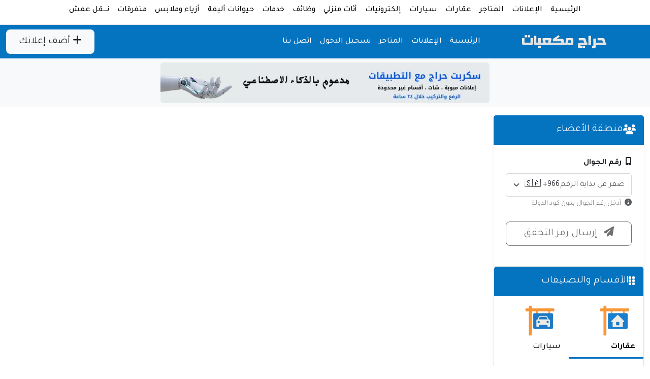

--- FILE ---
content_type: text/html; charset=UTF-8
request_url: https://likeharaj.com/%D8%B3%D8%A8%D8%A7%D9%83%D8%A9-%D8%AD%D8%AF%D9%8A%D8%AB%D8%A9
body_size: 2172
content:
<!doctype html>
<html lang="ar" dir="rtl">
<head>
    <meta charset="utf-8">
    <meta name="viewport" content="width=device-width, initial-scale=1">
    <meta name="csrf-token" content="IdXUxku3dTHFYfJp81wWY8mEk9z2gh4aAfne8roo"/>

    
    <title>تصميم موقع مثل حراج</title>

    <link rel="apple-touch-icon" sizes="180x180" href="https://likeharaj.com/favicon/apple-icon-180x180.png?v=2025-12-15T20:58:42.000000Z">
<link rel="icon" type="image/png" sizes="32x32" href="https://likeharaj.com/favicon/favicon-32x32.png?v=2025-12-15T20:58:42.000000Z">
<link rel="icon" type="image/png" sizes="16x16" href="https://likeharaj.com/favicon/favicon-16x16.png?v=2025-12-15T20:58:42.000000Z">
<link rel="manifest" href="https://likeharaj.com/favicon/site.webmanifest?v=2025-12-15T20:58:42.000000Z">
<link rel="mask-icon" href="https://likeharaj.com/favicon/safari-pinned-tab.svg?v=2025-12-15T20:58:42.000000Z" color="#5bbad5">
<meta name="apple-mobile-app-title" content="تصميم موقع مثل حراج">
<meta name="application-name" content="تصميم موقع مثل حراج">
<meta name="msapplication-TileColor" content="#da532c">
<meta name="theme-color" content="#ffffff">


<link rel="apple-touch-icon" sizes="57x57" href="https://likeharaj.com/favicon/apple-icon-57x57.png?v=2025-12-15T20:58:42.000000Z">
<link rel="apple-touch-icon" sizes="60x60" href="https://likeharaj.com/favicon/apple-icon-60x60.png?v=2025-12-15T20:58:42.000000Z">
<link rel="apple-touch-icon" sizes="72x72" href="https://likeharaj.com/favicon/apple-icon-72x72.png?v=2025-12-15T20:58:42.000000Z">
<link rel="apple-touch-icon" sizes="76x76" href="https://likeharaj.com/favicon/apple-icon-76x76.png?v=2025-12-15T20:58:42.000000Z">
<link rel="apple-touch-icon" sizes="114x114" href="https://likeharaj.com/favicon/apple-icon-114x114.png?v=2025-12-15T20:58:42.000000Z">
<link rel="apple-touch-icon" sizes="120x120" href="https://likeharaj.com/favicon/apple-icon-120x120.png?v=2025-12-15T20:58:42.000000Z">
<link rel="apple-touch-icon" sizes="144x144" href="https://likeharaj.com/favicon/apple-icon-144x144.png?v=2025-12-15T20:58:42.000000Z">
<link rel="apple-touch-icon" sizes="152x152" href="https://likeharaj.com/favicon/apple-icon-152x152.png?v=2025-12-15T20:58:42.000000Z">
<link rel="apple-touch-icon" sizes="180x180" href="https://likeharaj.com/favicon/apple-icon-180x180.png?v=2025-12-15T20:58:42.000000Z">


<link rel="icon" type="image/png" sizes="192x192" href="https://likeharaj.com/favicon/favicon-192x192.png?v=2025-12-15T20:58:42.000000Z">
<link rel="icon" type="image/png" sizes="32x32" href="https://likeharaj.com/favicon/favicon-32x32.png?v=2025-12-15T20:58:42.000000Z">
<link rel="icon" type="image/png" sizes="96x96" href="https://likeharaj.com/favicon/favicon-96x96.png?v=2025-12-15T20:58:42.000000Z">
<link rel="icon" type="image/png" sizes="16x16" href="https://likeharaj.com/favicon/favicon-16x16.png?v=2025-12-15T20:58:42.000000Z">

<!--<link rel="shortcut icon" href="https://likeharaj.com/favicon/favicon.ico?v=2025-12-15T20:58:42.000000Z">-->


<!-- SEO Meta Tags -->
<meta property="og:title" content="">
<meta property="og:description" content="حراج مكعبات هو موقع إعلانات مبوبة متخصص يهدف لتسهيل عمليات البيع والشراء بين الأفراد والشركات.
تأسس الموقع عام 2019 ليكون منصة موثوقة للإعلانات في المنطقة العربية.
نسعى دائماً لتقديم تجربة سهلة وآمنة لمستخدمينا.">
<meta property="og:image" content="/storage/5axbtj6TQK5qFahdpkHLlR41RMSFBNyCW973jva3.png">
<meta property="og:url" content="https://likeharaj.com/%D8%B3%D8%A8%D8%A7%D9%83%D8%A9-%D8%AD%D8%AF%D9%8A%D8%AB%D8%A9">

    <link rel="stylesheet" href="https://cdnjs.cloudflare.com/ajax/libs/font-awesome/6.2.1/css/all.min.css" integrity="sha512-MV7K8+y+gLIBoVD59lQIYicR65iaqukzvf/nwasF0nqhPay5w/9lJmVM2hMDcnK1OnMGCdVK+iQrJ7lzPJQd1w==" crossorigin="anonymous" referrerpolicy="no-referrer" />
    <link rel="stylesheet" href="https://cdnjs.cloudflare.com/ajax/libs/bootstrap/5.3.0-alpha1/css/bootstrap.rtl.min.css" integrity="sha512-8HEAeCQ9956CFmdyqmLfgAHRl3QB+NJ/Du/zEj9enTYQAx6YDi9453s5snpCBjckg4biHeVw0HsgiMo2nCiD+w==" crossorigin="anonymous" referrerpolicy="no-referrer" />

    <link rel="stylesheet" type="text/css" href="https://cdnjs.cloudflare.com/ajax/libs/slick-carousel/1.8.1/slick.min.css"/>
    <link rel="stylesheet" type="text/css" href="https://cdnjs.cloudflare.com/ajax/libs/slick-carousel/1.8.1/slick-theme.min.css"/>

    <link rel="preload" as="style" href="https://likeharaj.com/build/assets/app-BHvoCMk3.css" /><link rel="preload" as="style" href="https://likeharaj.com/build/assets/app-yIa45FiG.css" /><link rel="modulepreload" href="https://likeharaj.com/build/assets/app-BtEEuOpJ.js" /><link rel="stylesheet" href="https://likeharaj.com/build/assets/app-BHvoCMk3.css" /><link rel="stylesheet" href="https://likeharaj.com/build/assets/app-yIa45FiG.css" /><script type="module" src="https://likeharaj.com/build/assets/app-BtEEuOpJ.js"></script>
        <!-- Start of LiveChat (www.livechat.com) code -->
<script>
    window.__lc = window.__lc || {};
    window.__lc.license = 9817015;
    window.__lc.integration_name = "manual_channels";
    window.__lc.product_name = "livechat";
    ;(function(n,t,c){function i(n){return e._h?e._h.apply(null,n):e._q.push(n)}var e={_q:[],_h:null,_v:"2.0",on:function(){i(["on",c.call(arguments)])},once:function(){i(["once",c.call(arguments)])},off:function(){i(["off",c.call(arguments)])},get:function(){if(!e._h)throw new Error("[LiveChatWidget] You can't use getters before load.");return i(["get",c.call(arguments)])},call:function(){i(["call",c.call(arguments)])},init:function(){var n=t.createElement("script");n.async=!0,n.type="text/javascript",n.src="https://cdn.livechatinc.com/tracking.js",t.head.appendChild(n)}};!n.__lc.asyncInit&&e.init(),n.LiveChatWidget=n.LiveChatWidget||e}(window,document,[].slice))
</script>
<noscript><a href="https://www.livechat.com/chat-with/9817015/" rel="nofollow">Chat with us</a>, powered by <a href="https://www.livechat.com/?welcome" rel="noopener nofollow" target="_blank">LiveChat</a></noscript>
<!-- End of LiveChat code -->


<!-- Google tag (gtag.js) -->
<script async src="https://www.googletagmanager.com/gtag/js?id=G-F7HWS3PNMX"></script>
<script>
  window.dataLayer = window.dataLayer || [];
  function gtag(){dataLayer.push(arguments);}
  gtag('js', new Date());
  gtag('config', 'G-F7HWS3PNMX');
</script>
    
    <script src="https://www.google.com/recaptcha/api.js?render=explicit"></script>

</head>
<body>

<div id="app"></div>

<script src="https://js.pusher.com/7.2/pusher.min.js"></script>
<script src="/js/app.js?id=a7ef413d059dd125715c270fe46d49e5" type="text/javascript"></script>
<script src="https://cdnjs.cloudflare.com/ajax/libs/jquery/3.6.0/jquery.min.js" integrity="sha512-894YE6QWD5I59HgZOGReFYm4dnWc1Qt5NtvYSaNcOP+u1T9qYdvdihz0PPSiiqn/+/3e7Jo4EaG7TubfWGUrMQ==" crossorigin="anonymous" referrerpolicy="no-referrer"></script>

<!-- Option 1: Bootstrap Bundle with Popper -->
<script src="https://cdnjs.cloudflare.com/ajax/libs/bootstrap/5.3.0-alpha1/js/bootstrap.bundle.min.js" integrity="sha512-Sct/LCTfkoqr7upmX9VZKEzXuRk5YulFoDTunGapYJdlCwA+Rl4RhgcPCLf7awTNLmIVrszTPNUFu4MSesep5Q==" crossorigin="anonymous" referrerpolicy="no-referrer"></script>

<script src="https://cdnjs.cloudflare.com/ajax/libs/slick-carousel/1.8.1/slick.min.js" integrity="sha512-XtmMtDEcNz2j7ekrtHvOVR4iwwaD6o/FUJe6+Zq+HgcCsk3kj4uSQQR8weQ2QVj1o0Pk6PwYLohm206ZzNfubg==" crossorigin="anonymous" referrerpolicy="no-referrer"></script>


</body>
</html>


--- FILE ---
content_type: text/html; charset=UTF-8
request_url: https://likeharaj.com/js/app.js?id=a7ef413d059dd125715c270fe46d49e5
body_size: 3011
content:
<!doctype html>
<html lang="ar" dir="rtl">
<head>
    <meta charset="utf-8">
    <meta name="viewport" content="width=device-width, initial-scale=1">
    <meta name="csrf-token" content="IdXUxku3dTHFYfJp81wWY8mEk9z2gh4aAfne8roo"/>

    
    <title>تصميم موقع مثل حراج</title>

    <link rel="apple-touch-icon" sizes="180x180" href="https://likeharaj.com/favicon/apple-icon-180x180.png?v=2025-12-15T20:58:42.000000Z">
<link rel="icon" type="image/png" sizes="32x32" href="https://likeharaj.com/favicon/favicon-32x32.png?v=2025-12-15T20:58:42.000000Z">
<link rel="icon" type="image/png" sizes="16x16" href="https://likeharaj.com/favicon/favicon-16x16.png?v=2025-12-15T20:58:42.000000Z">
<link rel="manifest" href="https://likeharaj.com/favicon/site.webmanifest?v=2025-12-15T20:58:42.000000Z">
<link rel="mask-icon" href="https://likeharaj.com/favicon/safari-pinned-tab.svg?v=2025-12-15T20:58:42.000000Z" color="#5bbad5">
<meta name="apple-mobile-app-title" content="تصميم موقع مثل حراج">
<meta name="application-name" content="تصميم موقع مثل حراج">
<meta name="msapplication-TileColor" content="#da532c">
<meta name="theme-color" content="#ffffff">


<link rel="apple-touch-icon" sizes="57x57" href="https://likeharaj.com/favicon/apple-icon-57x57.png?v=2025-12-15T20:58:42.000000Z">
<link rel="apple-touch-icon" sizes="60x60" href="https://likeharaj.com/favicon/apple-icon-60x60.png?v=2025-12-15T20:58:42.000000Z">
<link rel="apple-touch-icon" sizes="72x72" href="https://likeharaj.com/favicon/apple-icon-72x72.png?v=2025-12-15T20:58:42.000000Z">
<link rel="apple-touch-icon" sizes="76x76" href="https://likeharaj.com/favicon/apple-icon-76x76.png?v=2025-12-15T20:58:42.000000Z">
<link rel="apple-touch-icon" sizes="114x114" href="https://likeharaj.com/favicon/apple-icon-114x114.png?v=2025-12-15T20:58:42.000000Z">
<link rel="apple-touch-icon" sizes="120x120" href="https://likeharaj.com/favicon/apple-icon-120x120.png?v=2025-12-15T20:58:42.000000Z">
<link rel="apple-touch-icon" sizes="144x144" href="https://likeharaj.com/favicon/apple-icon-144x144.png?v=2025-12-15T20:58:42.000000Z">
<link rel="apple-touch-icon" sizes="152x152" href="https://likeharaj.com/favicon/apple-icon-152x152.png?v=2025-12-15T20:58:42.000000Z">
<link rel="apple-touch-icon" sizes="180x180" href="https://likeharaj.com/favicon/apple-icon-180x180.png?v=2025-12-15T20:58:42.000000Z">


<link rel="icon" type="image/png" sizes="192x192" href="https://likeharaj.com/favicon/favicon-192x192.png?v=2025-12-15T20:58:42.000000Z">
<link rel="icon" type="image/png" sizes="32x32" href="https://likeharaj.com/favicon/favicon-32x32.png?v=2025-12-15T20:58:42.000000Z">
<link rel="icon" type="image/png" sizes="96x96" href="https://likeharaj.com/favicon/favicon-96x96.png?v=2025-12-15T20:58:42.000000Z">
<link rel="icon" type="image/png" sizes="16x16" href="https://likeharaj.com/favicon/favicon-16x16.png?v=2025-12-15T20:58:42.000000Z">

<!--<link rel="shortcut icon" href="https://likeharaj.com/favicon/favicon.ico?v=2025-12-15T20:58:42.000000Z">-->


<!-- SEO Meta Tags -->
<meta property="og:title" content="">
<meta property="og:description" content="حراج مكعبات هو موقع إعلانات مبوبة متخصص يهدف لتسهيل عمليات البيع والشراء بين الأفراد والشركات.
تأسس الموقع عام 2019 ليكون منصة موثوقة للإعلانات في المنطقة العربية.
نسعى دائماً لتقديم تجربة سهلة وآمنة لمستخدمينا.">
<meta property="og:image" content="/storage/5axbtj6TQK5qFahdpkHLlR41RMSFBNyCW973jva3.png">
<meta property="og:url" content="https://likeharaj.com/js/app.js">

    <link rel="stylesheet" href="https://cdnjs.cloudflare.com/ajax/libs/font-awesome/6.2.1/css/all.min.css" integrity="sha512-MV7K8+y+gLIBoVD59lQIYicR65iaqukzvf/nwasF0nqhPay5w/9lJmVM2hMDcnK1OnMGCdVK+iQrJ7lzPJQd1w==" crossorigin="anonymous" referrerpolicy="no-referrer" />
    <link rel="stylesheet" href="https://cdnjs.cloudflare.com/ajax/libs/bootstrap/5.3.0-alpha1/css/bootstrap.rtl.min.css" integrity="sha512-8HEAeCQ9956CFmdyqmLfgAHRl3QB+NJ/Du/zEj9enTYQAx6YDi9453s5snpCBjckg4biHeVw0HsgiMo2nCiD+w==" crossorigin="anonymous" referrerpolicy="no-referrer" />

    <link rel="stylesheet" type="text/css" href="https://cdnjs.cloudflare.com/ajax/libs/slick-carousel/1.8.1/slick.min.css"/>
    <link rel="stylesheet" type="text/css" href="https://cdnjs.cloudflare.com/ajax/libs/slick-carousel/1.8.1/slick-theme.min.css"/>

    <link rel="preload" as="style" href="https://likeharaj.com/build/assets/app-BHvoCMk3.css" /><link rel="preload" as="style" href="https://likeharaj.com/build/assets/app-yIa45FiG.css" /><link rel="modulepreload" href="https://likeharaj.com/build/assets/app-BtEEuOpJ.js" /><link rel="stylesheet" href="https://likeharaj.com/build/assets/app-BHvoCMk3.css" /><link rel="stylesheet" href="https://likeharaj.com/build/assets/app-yIa45FiG.css" /><script type="module" src="https://likeharaj.com/build/assets/app-BtEEuOpJ.js"></script>
        <!-- Start of LiveChat (www.livechat.com) code -->
<script>
    window.__lc = window.__lc || {};
    window.__lc.license = 9817015;
    window.__lc.integration_name = "manual_channels";
    window.__lc.product_name = "livechat";
    ;(function(n,t,c){function i(n){return e._h?e._h.apply(null,n):e._q.push(n)}var e={_q:[],_h:null,_v:"2.0",on:function(){i(["on",c.call(arguments)])},once:function(){i(["once",c.call(arguments)])},off:function(){i(["off",c.call(arguments)])},get:function(){if(!e._h)throw new Error("[LiveChatWidget] You can't use getters before load.");return i(["get",c.call(arguments)])},call:function(){i(["call",c.call(arguments)])},init:function(){var n=t.createElement("script");n.async=!0,n.type="text/javascript",n.src="https://cdn.livechatinc.com/tracking.js",t.head.appendChild(n)}};!n.__lc.asyncInit&&e.init(),n.LiveChatWidget=n.LiveChatWidget||e}(window,document,[].slice))
</script>
<noscript><a href="https://www.livechat.com/chat-with/9817015/" rel="nofollow">Chat with us</a>, powered by <a href="https://www.livechat.com/?welcome" rel="noopener nofollow" target="_blank">LiveChat</a></noscript>
<!-- End of LiveChat code -->


<!-- Google tag (gtag.js) -->
<script async src="https://www.googletagmanager.com/gtag/js?id=G-F7HWS3PNMX"></script>
<script>
  window.dataLayer = window.dataLayer || [];
  function gtag(){dataLayer.push(arguments);}
  gtag('js', new Date());
  gtag('config', 'G-F7HWS3PNMX');
</script>
    
    <script src="https://www.google.com/recaptcha/api.js?render=explicit"></script>

</head>
<body>

<div id="app"></div>

<script src="https://js.pusher.com/7.2/pusher.min.js"></script>
<script src="/js/app.js?id=a7ef413d059dd125715c270fe46d49e5" type="text/javascript"></script>
<script src="https://cdnjs.cloudflare.com/ajax/libs/jquery/3.6.0/jquery.min.js" integrity="sha512-894YE6QWD5I59HgZOGReFYm4dnWc1Qt5NtvYSaNcOP+u1T9qYdvdihz0PPSiiqn/+/3e7Jo4EaG7TubfWGUrMQ==" crossorigin="anonymous" referrerpolicy="no-referrer"></script>

<!-- Option 1: Bootstrap Bundle with Popper -->
<script src="https://cdnjs.cloudflare.com/ajax/libs/bootstrap/5.3.0-alpha1/js/bootstrap.bundle.min.js" integrity="sha512-Sct/LCTfkoqr7upmX9VZKEzXuRk5YulFoDTunGapYJdlCwA+Rl4RhgcPCLf7awTNLmIVrszTPNUFu4MSesep5Q==" crossorigin="anonymous" referrerpolicy="no-referrer"></script>

<script src="https://cdnjs.cloudflare.com/ajax/libs/slick-carousel/1.8.1/slick.min.js" integrity="sha512-XtmMtDEcNz2j7ekrtHvOVR4iwwaD6o/FUJe6+Zq+HgcCsk3kj4uSQQR8weQ2QVj1o0Pk6PwYLohm206ZzNfubg==" crossorigin="anonymous" referrerpolicy="no-referrer"></script>


</body>
</html>


--- FILE ---
content_type: text/css
request_url: https://likeharaj.com/build/assets/app-BHvoCMk3.css
body_size: 4538
content:
@import"https://fonts.googleapis.com/css2?family=Tajawal:wght@200;300;400;500;700;800;900&display=swap";:root{--bs-link-color: #0A0A0A;--bs-link-hover-color: #000;--bs-theme-primary: #0473c0;--bs-theme-primary-rgb: 4, 115, 192}.navbar-nav{--bs-navbar-color: #0A0A0A;--bs-navbar-hover-color: #000}.navbar{--bs-navbar-active-color: #000}.nav-link{--bs-nav-link-font-weight: 500}.modal{--bs-modal-width: 630px}body{font-family:Tajawal,sans-serif;text-align:right;font-size:16px;font-weight:300}a{text-decoration:none;background-color:transparent;-webkit-text-decoration-skip:objects}.btn:focus,.form-control:focus,.form-select:focus,.form-check-input:focus{border-color:#0473c0;box-shadow:0 0 0 .25rem #0473c033}a{color:#000}a:hover{color:#494848}textarea{resize:none}main{min-height:800px}.Vue-Toastification__toast{font-family:Tajawal,sans-serif!important}.cover-image{position:relative}.cover-image img{object-fit:cover;height:100%;width:100%;right:0;left:0}h1 .h1{font-size:32px;font-weight:500}h2,.h2{font-size:24px;font-weight:500}h3,.h3{font-size:18px;font-weight:300}h4,.h4{font-size:16px;font-weight:300}h5,.h5{font-size:14px;font-weight:300}h6,.h6{font-size:12px;font-weight:300}.ltr{direction:ltr}.rtl{direction:rtl}.text-theme-amber{color:#ee8614}.text-theme-primary{color:#0473c0}.text-theme-primary-faint{color:#d8e9ea}.text-theme-secondary-faint{color:#fef5e8}.text-theme-secondary{color:#ee8614}.text-theme-gainsboro{color:#f5f5f5}.text-theme-lightgray{color:#dfdfdf}.text-theme-darkgray{color:#b5b5b5}.text-theme-dimgray{color:#707070}.btn-icon{width:45px;height:45px;border-radius:12px;box-shadow:3px 3px #562d2d}.btn-icon i{font-size:22px;line-height:40px}.btn-theme-primary{color:#fff;background-color:#0473c0;border-color:#0473c0}.btn-theme-primary:hover{color:#0473c0;background-color:#c5e7fe;border-color:#c5e7fe}.btn-outline-theme-primary{color:#0473c0;background-color:#fff;border-color:#0473c0}.btn-outline-theme-primary:hover{color:#fff;background-color:#0473c0;border-color:#0473c0}.input-group{background-color:#fff;border:1px solid #D9D9D9;border-radius:.3rem;transition:all .15s ease-in-out}.input-group:focus-within{border-color:#0473c0;box-shadow:0 0 0 .25rem #0473c033}.input-group .fa-regular,.input-group .fa-solid{color:#0473c0;font-size:18px;width:20px;text-align:center}.input-group .input-group-text{background-color:transparent;border-width:0;margin:0;padding:.375rem .75rem}.input-group .form-control,.input-group .form-select{border-width:0;background-color:transparent;border-color:transparent;box-shadow:none;height:100%;padding-top:8.5px;padding-bottom:3px}.input-group .form-control:focus,.input-group .form-select:focus{box-shadow:none;border-color:transparent}.input-group.has-error{border-color:#dc3545}.input-group.has-error:focus-within{border-color:#dc3545;box-shadow:0 0 0 .25rem #dc354533}.input-group.has-success{border-color:#198754}.input-group.has-success:focus-within{border-color:#198754;box-shadow:0 0 0 .25rem #19875433}.input-group-lg{height:46px}.input-group-lg .input-group-text{font-size:16px;line-height:29px;padding:.5rem 1rem}.input-group-lg .form-control,.input-group-lg .form-select{font-size:1rem;padding-top:8px;padding-bottom:7px}.input-group-sm{height:38px}.input-group-sm .input-group-text{font-size:14px;padding:.25rem .5rem}.input-group-sm .form-control,.input-group-sm .form-select{font-size:.875rem;padding-top:6px;padding-bottom:2px}.input-group.disabled{background-color:#f8f9fa;opacity:.65;cursor:not-allowed}.input-group.disabled .form-control,.input-group.disabled .form-select{background-color:transparent}.input-group.readonly{background-color:#f8f9fa}.input-group.readonly .form-control[readonly]{background-color:transparent}[dir=ltr].form-control.is-valid{background-position:right calc(.375em + .1875rem) center}.social-icon{width:40px;height:40px;font-size:1.1rem}.social-link{width:45px;height:45px;display:flex;align-items:center;justify-content:center;transition:all .3s ease;background:#f8f9fa;color:#6c757d}.social-link:hover{transform:translateY(-3px);box-shadow:0 5px 15px #0003;color:var(--bs-primary, #0d6efd);background:#fff}.slider-images{position:relative;margin-bottom:20px}.slider-images .slick-slide img{max-height:100%;position:absolute;top:0;bottom:0;margin:auto;left:0;right:0;object-fit:contain}.slider-images .slick-slider{position:relative;display:block;box-sizing:border-box;-webkit-user-select:none;-moz-user-select:none;-ms-user-select:none;user-select:none;-webkit-touch-callout:none;-khtml-user-select:none;-ms-touch-action:pan-y;touch-action:pan-y;-webkit-tap-highlight-color:transparent}.slider-images .slick-list{position:relative;display:block;overflow:hidden;margin:0;padding:0;direction:ltr}.slider-images .slick-list:focus{outline:none}.slider-images .slick-list.dragging{cursor:pointer;cursor:hand}.slider-images .slick-slider .slick-track,.slider-images .slick-slider .slick-list{-webkit-transform:translate3d(0,0,0);-moz-transform:translate3d(0,0,0);-ms-transform:translate3d(0,0,0);-o-transform:translate3d(0,0,0);transform:translateZ(0)}.slider-images .slick-track{position:relative;top:0;left:0;display:block}.slider-images .slick-track:before{display:table;content:""}.slider-images .slick-track:after{display:table;content:"";clear:both}.slider-images .slick-loading .slick-track{visibility:hidden}.slider-images .slick-slide{display:none;float:left;height:100%;min-height:1px;border-radius:4px;overflow:hidden}.slider-images [dir=rtl] .slick-slide{float:right}.slider-images .slick-slide img{display:block}.slider-images .slick-slide.slick-loading img{display:none}.slider-images .slick-slide.dragging img{pointer-events:none}.slider-images .slick-initialized .slick-slide{display:block;height:439px;position:relative}@media (max-width: 991px){.slider-images .slick-initialized .slick-slide{height:319px}}.slider-images .slick-loading .slick-slide{visibility:hidden}.slider-images .slick-vertical .slick-slide{display:block;height:auto;border:1px solid transparent}.slider-images .slick-arrow.slick-hidden{display:none}.slider-nav{position:relative;display:block;box-sizing:border-box;-webkit-user-select:none;-moz-user-select:none;-ms-user-select:none;user-select:none;-webkit-touch-callout:none;-khtml-user-select:none;-ms-touch-action:pan-y;touch-action:pan-y;-webkit-tap-highlight-color:transparent}.slider-nav .slick-slide{margin:0 10px;border-radius:4px;overflow:hidden}.slider-nav .slick-slide img{max-height:100%;position:absolute;top:0;bottom:0;margin:auto;left:0;right:0}.slider-nav .slick-slide.slick-current{border-color:#ee8614}.slider-nav .slick-list{position:relative;display:block;overflow:hidden;margin:0;padding:0;direction:ltr}.slider-nav .slick-list:focus{outline:none}.slider-nav .slick-list.dragging{cursor:pointer;cursor:hand}.slider-nav .slick-track{height:75px;overflow:hidden}@media (max-width: 1199px){.slider-nav .slick-track{height:95px}}.slider-nav .slick-track:before{display:table;content:""}.slider-nav .slick-track:after{display:table;content:"";clear:both}.slider-nav .slick-slide{display:none;float:left;height:100%;min-height:1px}.slider-nav .slick-initialized .slick-slide{display:block;height:75px;position:relative}@media (max-width: 1199px){.slider-nav .slick-initialized .slick-slide{height:95px}}.slider-nav .slick-prev,.slider-nav .slick-next{font-size:0;line-height:0;position:absolute;top:50%;display:block;-webkit-transform:translate(0,-50%);-ms-transform:translate(0,-50%);transform:translateY(-50%);cursor:pointer;color:transparent;border:none;outline:none;background:transparent;z-index:2;background-color:#ee8614;padding:7px 9px 6px 5px;height:auto;width:auto}.slider-nav .slick-prev:hover,.slider-nav .slick-next:hover{background:linear-gradient(0deg,#f26f50,#f05637)}.bank-account-card{transition:all .3s ease;background:#fff}.bank-account-card .bank-logo-container{width:60px;height:40px;display:flex;align-items:center;justify-content:center}.bank-account-card .bank-logo{max-width:100%;max-height:100%;object-fit:contain;border-radius:4px}.bank-account-card .bank-logo-placeholder{width:100%;height:100%;background:#e9ecef;border-radius:4px;display:flex;align-items:center;justify-content:center;color:#6c757d}.bank-account-card .bank-name{font-weight:600;color:#2c3e50}.bank-account-card .account-number{font-family:Courier New,monospace;font-weight:600;color:#495057;font-size:1.1em;direction:ltr;text-align:left}.bank-account-card .account-details{padding:.75rem;background:#f8f9fa;border-radius:6px;margin-top:.75rem}.bank-account-card .form-control-lg{font-size:1.1rem;padding:.75rem 1rem}.bank-account-card:hover{box-shadow:0 4px 15px #0000001a;transform:translateY(-2px)}.bg-theme-amber{background-color:#ee8614}.bg-theme-primary{background-color:#0473c0}.bg-theme-primary-faint{background-color:#d8e9ea}.bg-theme-secondary-faint{background-color:#fef5e8}.bg-theme-secondary{background-color:#ee8614}.bg-theme-gainsboro{background-color:#f5f5f5}.bg-theme-lightgray{background-color:#dfdfdf}.bg-theme-darkgray{background-color:#b5b5b5}.bg-theme-dimgray{background-color:#707070}.bg-warm{background-color:#fbfbfb}.theme-table tbody tr:nth-child(odd){background-color:#f7fcff}.theme-dropdown-menu .dropdown-toggle{background-color:#fff}.theme-dropdown-menu .dropdown-toggle.show{background-color:#f5f5f5;border-radius:4px}.theme-dropdown-menu .dropdown-toggle:after{display:none}.theme-dropdown-menu .dropdown-menu{border-radius:16px;box-shadow:0 3px 32px #0000002e}.notifications-menu,.navbar-toggler{position:relative}.notifications-menu .badge,.navbar-toggler .badge{position:absolute;right:0;top:-4px;padding:4px 0 0;line-height:15px;min-width:18px}.notifications-menu .dropdown-menu,.navbar-toggler .dropdown-menu{min-width:300px}.accordion-filter .accordion-button:not(.collapsed){box-shadow:0 0}.accordion-filter .accordion-button:after{display:none}.accordion-filter .accordion-button:before{font-family:"Font Awesome 6 Free"!important;font-style:normal;font-weight:900;content:"";background:transparent;font-size:12px;transform:inherit;margin-left:4px;margin-top:-1px;width:12px;text-align:center;display:none}.accordion-filter .accordion-button.collapsed:before{content:""}.user-image{height:47px;width:47px;line-height:47px;text-align:center}.user-image-lg{height:130px;width:130px;line-height:121px}.user-image-sm{height:32px;width:32px;line-height:37px}.chat-show-page .messages{height:431px}.chat-show-page .messages ul,.chat-show-page .messages li{padding:0;margin:0;list-style:none}.chat-show-page .messages li{width:100%;display:inline-block}.chat-show-page .messages .message{border-radius:8px;margin-bottom:8px;box-shadow:0 1px 3px #0000001a}.chat-show-page .messages .message.sent{background-color:#afbbc6;color:#fff}.chat-show-page .messages .message.received{background-color:#f8f9fa;color:#333}.chat-show-page .messages .message{margin-bottom:7px}.chat-show-page .messages .message:hover .message-info{display:block}.chat-show-page .messages .message-info{display:none;height:0px;font-size:12px!important}.chat-show-page .messages .message .message-content{padding:7px 17px;line-height:22px}.chat-show-page .message-box .btn{height:38px;line-height:31px;width:38px}.alert-chat{background-color:#f5f5f5}.card-brand-primary{box-shadow:0 0 1px #00000020,0 1px 3px #0003;background-color:#fff;border:none}.card-brand-primary .card-header{background-color:#0473c0;border-color:#0473c0;color:#fff;line-height:33px}.card-brand-primary .card-footer{background-color:#0473c0;border-color:#0473c0;color:#fff}img.table-content-image{width:150px;height:110px;object-fit:cover}@media (max-width: 1199px){img.table-content-image{width:80px;height:80px}}.modal.navbar-collapse.fade:not(.show) .modal-dialog{max-width:100%;margin:0!important;transform:translate(0);transition:all 0s ease 0s}@media (max-width: 991px){.navbar-expand-lg .modal.navbar-collapse .modal-dialog{position:absolute;top:0;margin:0;border-radius:0;width:80%;height:100%;bottom:0}.navbar-expand-lg .modal.navbar-collapse .modal-dialog .modal-content{border-radius:0;height:100%}}.navbar-expand-lg .modal.navbar-collapse.fade:not(.show){z-index:0}@media (min-width: 992px){.navbar-expand-lg .modal.navbar-collapse.fade:not(.show){opacity:1;position:inherit;display:block!important}}@media (min-width: 992px){.navbar-expand-lg .modal.navbar-collapse.fade:not(.show) .modal-header{display:none!important}}@media (max-width: 991px){.navbar-expand-lg .modal.navbar-collapse.dropdown-menu{background-color:transparent;border-radius:0}}@media (min-width: 992px){.navbar-expand-lg .modal.navbar-collapse.dropdown-menu:not(.show){display:none!important}.navbar-expand-lg .modal.navbar-collapse.dropdown-menu.show{position:absolute;height:auto}.navbar-expand-lg .modal.navbar-collapse.dropdown-menu.show .modal-header{display:none!important}.navbar-expand-lg .modal.navbar-collapse.dropdown-menu.show .modal-dialog{margin:0;border-radius:0;height:100%;bottom:0;width:100%}.navbar-expand-lg .modal.navbar-collapse.dropdown-menu.show .modal-dialog .modal-content{border-radius:0;height:100%}}.chats-index-page{--chat-border-color: #e9ecef;--chat-hover-bg: #f8f9fa;--chat-unread-bg: #f0f8ff;--chat-unread-border: #007bff;--chat-avatar-size: 50px;--chat-content-image-size: 60px;--chat-transition: all .2s ease;--chat-border-radius: .375rem}.chats-index-page .messages-list::-webkit-scrollbar{width:6px}.chats-index-page .messages-list::-webkit-scrollbar-track{background:#f1f1f1;border-radius:3px}.chats-index-page .messages-list::-webkit-scrollbar-thumb{background:#c1c1c1;border-radius:3px}.chats-index-page .messages-list::-webkit-scrollbar-thumb:hover{background:#a8a8a8}.chats-index-page .messages-list .message-item{position:relative;background-color:#fff;border-bottom:1px solid var(--chat-border-color);transition:var(--chat-transition);cursor:pointer}.chats-index-page .messages-list .message-item:hover{background-color:var(--chat-hover-bg);transform:translate(-2px);box-shadow:0 2px 8px #0000001a}.chats-index-page .messages-list .message-item:last-child{border-bottom:none}.chats-index-page .messages-list .message-item.unread{background-color:var(--chat-unread-bg);border-left:4px solid var(--chat-unread-border)}.chats-index-page .messages-list .message-item.unread:before{content:"";position:absolute;top:50%;right:1rem;width:8px;height:8px;background:var(--chat-unread-border);border-radius:50%;transform:translateY(-50%);animation:pulse 2s infinite}.chats-index-page .messages-list .message-item .message-link{display:block;color:inherit;text-decoration:none;padding:1rem}.chats-index-page .messages-list .message-item .message-link:hover,.chats-index-page .messages-list .message-item .message-link:focus{color:inherit;text-decoration:none}.chats-index-page .messages-list .message-item .message-link:focus{outline:2px solid var(--bs-primary);outline-offset:-2px}.chats-index-page .messages-list .message-item .user-section .user-avatar-container{position:relative}.chats-index-page .messages-list .message-item .user-section .user-avatar-container .user-avatar{width:var(--chat-avatar-size);height:var(--chat-avatar-size);border:2px solid #fff;box-shadow:0 2px 4px #0000001a;overflow:hidden}.chats-index-page .messages-list .message-item .user-section .user-avatar-container .user-avatar img{width:100%;height:100%;object-fit:cover;transition:var(--chat-transition)}.chats-index-page .messages-list .message-item .user-section .user-avatar-container .user-avatar:hover img{transform:scale(1.05)}.chats-index-page .messages-list .message-item .user-section .user-avatar-container .unread-badge{position:absolute;top:-5px;left:-5px;background:#dc3545;color:#fff;border-radius:50%;min-width:20px;height:20px;display:flex;align-items:center;justify-content:center;font-size:.7rem;font-weight:600;border:2px solid #fff;animation:bounce 1s ease-in-out}.chats-index-page .messages-list .message-item .user-section .user-info{min-width:0}.chats-index-page .messages-list .message-item .user-section .user-info .user-name{font-weight:600;color:#212529;margin-bottom:.25rem;font-size:1rem}.chats-index-page .messages-list .message-item .user-section .user-info .user-name:hover{color:var(--bs-primary)}.chats-index-page .messages-list .message-item .user-section .user-info .message-preview{color:#6c757d;font-size:.875rem;line-height:1.4;margin:0}.chats-index-page .messages-list .message-item .user-section .user-info .message-time{color:#adb5bd;font-size:.75rem;font-weight:500;white-space:nowrap}.chats-index-page .messages-list .message-item .user-section .user-info .no-messages{color:#adb5bd;font-style:italic;font-size:.8rem}.chats-index-page .messages-list .message-item .content-section .content-preview{background:#f8f9fa;border:1px solid var(--chat-border-color);border-radius:var(--chat-border-radius);padding:.75rem;transition:var(--chat-transition)}.chats-index-page .messages-list .message-item .content-section .content-preview:hover{border-color:var(--bs-primary);background-color:#fff;transform:translateY(-1px);box-shadow:0 4px 12px #0000001a}.chats-index-page .messages-list .message-item .content-section .content-preview .content-image-container .content-image{width:var(--chat-content-image-size);height:var(--chat-content-image-size);border-radius:calc(var(--chat-border-radius) - 2px);overflow:hidden;box-shadow:0 2px 4px #0000001a}.chats-index-page .messages-list .message-item .content-section .content-preview .content-image-container .content-image img{width:100%;height:100%;object-fit:cover;transition:var(--chat-transition)}.chats-index-page .messages-list .message-item .content-section .content-preview .content-image-container .content-image:hover img{transform:scale(1.1)}.chats-index-page .messages-list .message-item .content-section .content-preview .content-details{min-width:0}.chats-index-page .messages-list .message-item .content-section .content-preview .content-details .content-title{font-weight:600;color:#212529;margin-bottom:.25rem;font-size:.875rem;line-height:1.3}.chats-index-page .messages-list .message-item .content-section .content-preview .content-details .content-title:hover{color:var(--bs-primary)}.chats-index-page .messages-list .message-item .content-section .content-preview .content-details .content-text{color:#6c757d;font-size:.75rem;line-height:1.4;margin-bottom:.5rem}.chats-index-page .messages-list .message-item .content-section .content-preview .content-details .content-badges{display:flex;flex-wrap:wrap;gap:.25rem}.chats-index-page .messages-list .message-item .content-section .content-preview .content-details .content-badges .content-badge{font-size:.65rem;padding:.2rem .4rem;border-radius:calc(var(--chat-border-radius) - 1px);font-weight:500}.chats-index-page .messages-list .message-item .content-section .content-preview .content-details .content-badges .content-badge.section-badge{background:#6c757d;color:#fff}.chats-index-page .messages-list .message-item .content-section .content-preview .content-details .content-badges .content-badge.category-badge{background:#17a2b8;color:#fff}.chat-show-page{--chat-primary-color: #007bff;--chat-bg-color: #f8f9fa;--chat-border-color: #dee2e6;--chat-message-bg: #ffffff;--chat-sent-bg: #007bff;--chat-received-bg: #e9ecef;--chat-transition: all .3s ease;--chat-shadow: 0 2px 10px rgba(0, 0, 0, .1);--chat-radius: .75rem;--chat-avatar-size: 45px}.chat-show-page .chat-container{display:flex;flex-direction:column;background:var(--chat-bg-color);border-radius:var(--chat-radius);overflow:hidden;box-shadow:var(--chat-shadow)}.chat-show-page .chat-content{display:flex;flex:1;overflow:hidden}.chat-show-page .chat-content .chat-sidebar{width:300px;background:#fff;border-left:1px solid var(--chat-border-color);padding:1.5rem;overflow-y:auto}.chat-show-page .chat-content .chat-sidebar .content-preview{text-align:center}.chat-show-page .chat-content .chat-sidebar .content-preview .content-image-container{margin-bottom:1rem}.chat-show-page .chat-content .chat-sidebar .content-preview .content-image-container .content-image{width:100%;max-width:200px;height:150px;object-fit:cover;border-radius:calc(var(--chat-radius) - .25rem);box-shadow:0 4px 12px #00000026;transition:var(--chat-transition)}.chat-show-page .chat-content .chat-sidebar .content-preview .content-image-container .content-image:hover{transform:scale(1.02);box-shadow:0 6px 20px #0003}.chat-show-page .chat-content .chat-sidebar .content-preview .content-details .content-title{font-weight:600;color:#212529;margin-bottom:.75rem;font-size:1rem;line-height:1.4}.chat-show-page .chat-content .chat-sidebar .content-preview .content-details .content-description{color:#6c757d;font-size:.875rem;line-height:1.5;margin-bottom:1.5rem}.chat-show-page .chat-content .chat-main .chat-user-header{background:#fff;border-bottom:1px solid var(--chat-border-color);padding:1rem 1.5rem;display:flex;align-items:center}.chat-show-page .chat-content .chat-main .chat-user-header .user-avatar-container{margin-left:1rem}.chat-show-page .chat-content .chat-main .chat-user-header .user-avatar-container .user-avatar{width:var(--chat-avatar-size);height:var(--chat-avatar-size);border:2px solid var(--chat-border-color);overflow:hidden}.chat-show-page .chat-content .chat-main .chat-user-header .user-avatar-container .user-avatar img{width:100%;height:100%;object-fit:cover}.chat-show-page .chat-content .chat-main .chat-user-header .user-info{flex:1}.chat-show-page .chat-content .chat-main .chat-user-header .user-info .user-name{font-weight:600;color:#212529;margin:0;font-size:1rem}.chat-show-page .chat-content .chat-main .chat-user-header .user-info .user-status{color:#6c757d;font-size:.8rem;margin-top:.25rem}.chat-show-page .chat-content .chat-main .chat-form-container{background:#fff;border-top:1px solid var(--chat-border-color);padding:1rem 1.5rem}.chat-show-page .chat-content .chat-main .chat-form-container .chat-form{display:flex;gap:.75rem;align-items:flex-end}.chat-show-page .chat-content .chat-main .chat-form-container .chat-form .message-input-container{flex:1}.chat-show-page .chat-content .chat-main .chat-form-container .chat-form .message-input-container .message-input{border:1px solid var(--chat-border-color);border-radius:calc(var(--chat-radius) - .25rem);padding:.75rem 1rem;resize:none;min-height:45px;max-height:120px;transition:var(--chat-transition)}.chat-show-page .chat-content .chat-main .chat-form-container .chat-form .message-input-container .message-input:focus{border-color:var(--chat-primary-color);box-shadow:0 0 0 .2rem #007bff40}.chat-show-page .chat-content .chat-main .chat-form-container .chat-form .message-input-container .message-input::placeholder{color:#adb5bd}.chat-show-page .chat-content .chat-main .chat-form-container .chat-form .send-button{background:var(--chat-primary-color);border:none;border-radius:50%;width:45px;height:45px;display:flex;align-items:center;justify-content:center;color:#fff;transition:var(--chat-transition);flex-shrink:0}.chat-show-page .chat-content .chat-main .chat-form-container .chat-form .send-button:hover:not(:disabled){background:#0056b3;transform:scale(1.05)}.chat-show-page .chat-content .chat-main .chat-form-container .chat-form .send-button:disabled{opacity:.6;cursor:not-allowed}.chat-show-page .chat-content .chat-main .chat-form-container .chat-form .send-button .send-icon{font-size:1rem;transform:rotate(-45deg)}@media (max-width: 991.98px){.chat-show-page .chat-content{flex-direction:column}.chat-show-page .chat-content .chat-sidebar{width:100%;border-left:none;border-bottom:1px solid var(--chat-border-color)}.chat-show-page .chat-content .chat-sidebar .content-preview .content-image-container .content-image{max-width:120px;height:90px}.chat-show-page .chat-content .chat-sidebar .content-preview .content-details .content-title{font-size:.9rem}.chat-show-page .chat-content .chat-sidebar .content-preview .content-details .content-description{font-size:.8rem;margin-bottom:1rem}.chat-show-page .chat-content .chat-main .chat-user-header{padding:.75rem 1rem}.chat-show-page .chat-content .chat-main .chat-user-header .user-avatar{width:35px;height:35px}.chat-show-page .chat-content .chat-main .chat-user-header .user-info .user-name{font-size:.9rem}.chat-show-page .chat-content .chat-main .chat-form-container{padding:.75rem 1rem}}@media (max-width: 575.98px){.chat-show-page .chat-content .chat-sidebar{padding:1rem}.chat-show-page .chat-content .chat-sidebar .content-preview .content-image-container .content-image{max-width:100px;height:75px}.chat-show-page .chat-content .chat-main .chat-form-container .chat-form{gap:.5rem}.chat-show-page .chat-content .chat-main .chat-form-container .chat-form .send-button{width:40px;height:40px}}.chat-show-page .loading-state .messages-container{display:flex;align-items:center;justify-content:center}.chat-show-page .loading-state .messages-container .loading-spinner{width:40px;height:40px;border:3px solid #f3f3f3;border-top:3px solid var(--chat-primary-color);border-radius:50%;animation:spin 1s linear infinite}@keyframes spin{0%{transform:rotate(0)}to{transform:rotate(360deg)}}.chat-show-page .fade-enter-active,.chat-show-page .fade-leave-active{transition:opacity .3s ease}.chat-show-page .fade-enter-from,.chat-show-page .fade-leave-to{opacity:0}.chat-show-page .chat-show-page:focus-within .chat-form-container .message-input:focus{outline:2px solid var(--chat-primary-color);outline-offset:2px}.chat-show-page .text-truncate-chat{overflow:hidden;text-overflow:ellipsis;white-space:nowrap}.chat-show-page .chat-spacing-sm{margin:.5rem 0}.chat-show-page .chat-spacing-md{margin:1rem 0}.chat-show-page .chat-spacing-lg{margin:1.5rem 0}.chat-show-page .text-chat-primary{color:var(--chat-primary-color)!important}.chat-show-page .bg-chat-light{background-color:var(--chat-bg-color)!important}.chat-show-page .border-chat-radius{border-radius:var(--chat-radius)!important}.chat-show-page .border-chat-radius-sm{border-radius:calc(var(--chat-radius) - .25rem)!important}.list-notifications li .cover-image{height:84px;overflow:hidden;border-radius:4px}.images-slider .slick-slide{height:450px;background-color:#f1f1f1;border-radius:20px}@media (max-width: 1199px){.images-slider .slick-slide{height:300px}}@media (max-width: 767px){.images-slider .slick-slide{height:220px}}@media (max-width: 767px){.hidden-xs{display:none!important}}@media (max-width: 991px){.hidden-sm{display:none!important}}@media (max-width: 1199px){.hidden-md{display:none!important}}


--- FILE ---
content_type: text/css
request_url: https://likeharaj.com/build/assets/app-yIa45FiG.css
body_size: 4274
content:
.Vue-Toastification__container{z-index:9999;position:fixed;padding:4px;width:600px;box-sizing:border-box;display:flex;min-height:100%;color:#fff;flex-direction:column;pointer-events:none}@media only screen and (min-width : 600px){.Vue-Toastification__container.top-left,.Vue-Toastification__container.top-right,.Vue-Toastification__container.top-center{top:1em}.Vue-Toastification__container.bottom-left,.Vue-Toastification__container.bottom-right,.Vue-Toastification__container.bottom-center{bottom:1em;flex-direction:column-reverse}.Vue-Toastification__container.top-left,.Vue-Toastification__container.bottom-left{left:1em}.Vue-Toastification__container.top-left .Vue-Toastification__toast,.Vue-Toastification__container.bottom-left .Vue-Toastification__toast{margin-right:auto}@supports not (-moz-appearance: none){.Vue-Toastification__container.top-left .Vue-Toastification__toast--rtl,.Vue-Toastification__container.bottom-left .Vue-Toastification__toast--rtl{margin-right:unset;margin-left:auto}}.Vue-Toastification__container.top-right,.Vue-Toastification__container.bottom-right{right:1em}.Vue-Toastification__container.top-right .Vue-Toastification__toast,.Vue-Toastification__container.bottom-right .Vue-Toastification__toast{margin-left:auto}@supports not (-moz-appearance: none){.Vue-Toastification__container.top-right .Vue-Toastification__toast--rtl,.Vue-Toastification__container.bottom-right .Vue-Toastification__toast--rtl{margin-left:unset;margin-right:auto}}.Vue-Toastification__container.top-center,.Vue-Toastification__container.bottom-center{left:50%;margin-left:-300px}.Vue-Toastification__container.top-center .Vue-Toastification__toast,.Vue-Toastification__container.bottom-center .Vue-Toastification__toast{margin-left:auto;margin-right:auto}}@media only screen and (max-width : 600px){.Vue-Toastification__container{width:100vw;padding:0;left:0;margin:0}.Vue-Toastification__container .Vue-Toastification__toast{width:100%}.Vue-Toastification__container.top-left,.Vue-Toastification__container.top-right,.Vue-Toastification__container.top-center{top:0}.Vue-Toastification__container.bottom-left,.Vue-Toastification__container.bottom-right,.Vue-Toastification__container.bottom-center{bottom:0;flex-direction:column-reverse}}.Vue-Toastification__toast{display:inline-flex;position:relative;max-height:800px;min-height:64px;box-sizing:border-box;margin-bottom:1rem;padding:22px 24px;border-radius:8px;box-shadow:0 1px 10px #0000001a,0 2px 15px #0000000d;justify-content:space-between;font-family:Lato,Helvetica,Roboto,Arial,sans-serif;max-width:600px;min-width:326px;pointer-events:auto;overflow:hidden;transform:translateZ(0);direction:ltr}.Vue-Toastification__toast--rtl{direction:rtl}.Vue-Toastification__toast--default{background-color:#1976d2;color:#fff}.Vue-Toastification__toast--info{background-color:#2196f3;color:#fff}.Vue-Toastification__toast--success{background-color:#4caf50;color:#fff}.Vue-Toastification__toast--error{background-color:#ff5252;color:#fff}.Vue-Toastification__toast--warning{background-color:#ffc107;color:#fff}@media only screen and (max-width : 600px){.Vue-Toastification__toast{border-radius:0;margin-bottom:.5rem}}.Vue-Toastification__toast-body{flex:1;line-height:24px;font-size:16px;word-break:break-word;white-space:pre-wrap}.Vue-Toastification__toast-component-body{flex:1}.Vue-Toastification__toast.disable-transition{animation:none!important}.Vue-Toastification__close-button{font-weight:700;font-size:24px;line-height:24px;background:transparent;outline:none;border:none;padding:0 0 0 10px;cursor:pointer;transition:.3s ease;align-items:center;color:#fff;opacity:.3;transition:visibility 0s,opacity .2s linear}.Vue-Toastification__close-button:hover,.Vue-Toastification__close-button:focus{opacity:1}.Vue-Toastification__toast:not(:hover) .Vue-Toastification__close-button.show-on-hover{opacity:0}.Vue-Toastification__toast--rtl .Vue-Toastification__close-button{padding-left:unset;padding-right:10px}@keyframes scale-x-frames{0%{transform:scaleX(1)}to{transform:scaleX(0)}}.Vue-Toastification__progress-bar{position:absolute;bottom:0;left:0;width:100%;height:5px;z-index:10000;background-color:#ffffffb3;transform-origin:left;animation:scale-x-frames linear 1 forwards}.Vue-Toastification__toast--rtl .Vue-Toastification__progress-bar{right:0;left:unset;transform-origin:right}.Vue-Toastification__icon{margin:auto 18px auto 0;background:transparent;outline:none;border:none;padding:0;transition:.3s ease;align-items:center;width:20px;height:100%}.Vue-Toastification__toast--rtl .Vue-Toastification__icon{margin:auto 0 auto 18px}@keyframes bounceInRight{0%,60%,75%,90%,to{animation-timing-function:cubic-bezier(.215,.61,.355,1)}0%{opacity:0;transform:translate3d(3000px,0,0)}60%{opacity:1;transform:translate3d(-25px,0,0)}75%{transform:translate3d(10px,0,0)}90%{transform:translate3d(-5px,0,0)}to{transform:none}}@keyframes bounceOutRight{40%{opacity:1;transform:translate3d(-20px,0,0)}to{opacity:0;transform:translate3d(1000px,0,0)}}@keyframes bounceInLeft{0%,60%,75%,90%,to{animation-timing-function:cubic-bezier(.215,.61,.355,1)}0%{opacity:0;transform:translate3d(-3000px,0,0)}60%{opacity:1;transform:translate3d(25px,0,0)}75%{transform:translate3d(-10px,0,0)}90%{transform:translate3d(5px,0,0)}to{transform:none}}@keyframes bounceOutLeft{20%{opacity:1;transform:translate3d(20px,0,0)}to{opacity:0;transform:translate3d(-2000px,0,0)}}@keyframes bounceInUp{0%,60%,75%,90%,to{animation-timing-function:cubic-bezier(.215,.61,.355,1)}0%{opacity:0;transform:translate3d(0,3000px,0)}60%{opacity:1;transform:translate3d(0,-20px,0)}75%{transform:translate3d(0,10px,0)}90%{transform:translate3d(0,-5px,0)}to{transform:translateZ(0)}}@keyframes bounceOutUp{20%{transform:translate3d(0,-10px,0)}40%,45%{opacity:1;transform:translate3d(0,20px,0)}to{opacity:0;transform:translate3d(0,-2000px,0)}}@keyframes bounceInDown{0%,60%,75%,90%,to{animation-timing-function:cubic-bezier(.215,.61,.355,1)}0%{opacity:0;transform:translate3d(0,-3000px,0)}60%{opacity:1;transform:translate3d(0,25px,0)}75%{transform:translate3d(0,-10px,0)}90%{transform:translate3d(0,5px,0)}to{transform:none}}@keyframes bounceOutDown{20%{transform:translate3d(0,10px,0)}40%,45%{opacity:1;transform:translate3d(0,-20px,0)}to{opacity:0;transform:translate3d(0,2000px,0)}}.Vue-Toastification__bounce-enter-active.top-left,.Vue-Toastification__bounce-enter-active.bottom-left{animation-name:bounceInLeft}.Vue-Toastification__bounce-enter-active.top-right,.Vue-Toastification__bounce-enter-active.bottom-right{animation-name:bounceInRight}.Vue-Toastification__bounce-enter-active.top-center{animation-name:bounceInDown}.Vue-Toastification__bounce-enter-active.bottom-center{animation-name:bounceInUp}.Vue-Toastification__bounce-leave-active:not(.disable-transition).top-left,.Vue-Toastification__bounce-leave-active:not(.disable-transition).bottom-left{animation-name:bounceOutLeft}.Vue-Toastification__bounce-leave-active:not(.disable-transition).top-right,.Vue-Toastification__bounce-leave-active:not(.disable-transition).bottom-right{animation-name:bounceOutRight}.Vue-Toastification__bounce-leave-active:not(.disable-transition).top-center{animation-name:bounceOutUp}.Vue-Toastification__bounce-leave-active:not(.disable-transition).bottom-center{animation-name:bounceOutDown}.Vue-Toastification__bounce-leave-active,.Vue-Toastification__bounce-enter-active{animation-duration:.75s;animation-fill-mode:both}.Vue-Toastification__bounce-move{transition-timing-function:ease-in-out;transition-property:all;transition-duration:.4s}@keyframes fadeOutTop{0%{transform:translateY(0);opacity:1}to{transform:translateY(-50px);opacity:0}}@keyframes fadeOutLeft{0%{transform:translate(0);opacity:1}to{transform:translate(-50px);opacity:0}}@keyframes fadeOutBottom{0%{transform:translateY(0);opacity:1}to{transform:translateY(50px);opacity:0}}@keyframes fadeOutRight{0%{transform:translate(0);opacity:1}to{transform:translate(50px);opacity:0}}@keyframes fadeInLeft{0%{transform:translate(-50px);opacity:0}to{transform:translate(0);opacity:1}}@keyframes fadeInRight{0%{transform:translate(50px);opacity:0}to{transform:translate(0);opacity:1}}@keyframes fadeInTop{0%{transform:translateY(-50px);opacity:0}to{transform:translateY(0);opacity:1}}@keyframes fadeInBottom{0%{transform:translateY(50px);opacity:0}to{transform:translateY(0);opacity:1}}.Vue-Toastification__fade-enter-active.top-left,.Vue-Toastification__fade-enter-active.bottom-left{animation-name:fadeInLeft}.Vue-Toastification__fade-enter-active.top-right,.Vue-Toastification__fade-enter-active.bottom-right{animation-name:fadeInRight}.Vue-Toastification__fade-enter-active.top-center{animation-name:fadeInTop}.Vue-Toastification__fade-enter-active.bottom-center{animation-name:fadeInBottom}.Vue-Toastification__fade-leave-active:not(.disable-transition).top-left,.Vue-Toastification__fade-leave-active:not(.disable-transition).bottom-left{animation-name:fadeOutLeft}.Vue-Toastification__fade-leave-active:not(.disable-transition).top-right,.Vue-Toastification__fade-leave-active:not(.disable-transition).bottom-right{animation-name:fadeOutRight}.Vue-Toastification__fade-leave-active:not(.disable-transition).top-center{animation-name:fadeOutTop}.Vue-Toastification__fade-leave-active:not(.disable-transition).bottom-center{animation-name:fadeOutBottom}.Vue-Toastification__fade-leave-active,.Vue-Toastification__fade-enter-active{animation-duration:.75s;animation-fill-mode:both}.Vue-Toastification__fade-move{transition-timing-function:ease-in-out;transition-property:all;transition-duration:.4s}@keyframes slideInBlurredLeft{0%{transform:translate(-1000px) scaleX(2.5) scaleY(.2);transform-origin:100% 50%;filter:blur(40px);opacity:0}to{transform:translate(0) scaleY(1) scaleX(1);transform-origin:50% 50%;filter:blur(0);opacity:1}}@keyframes slideInBlurredTop{0%{transform:translateY(-1000px) scaleY(2.5) scaleX(.2);transform-origin:50% 0%;filter:blur(240px);opacity:0}to{transform:translateY(0) scaleY(1) scaleX(1);transform-origin:50% 50%;filter:blur(0);opacity:1}}@keyframes slideInBlurredRight{0%{transform:translate(1000px) scaleX(2.5) scaleY(.2);transform-origin:0% 50%;filter:blur(40px);opacity:0}to{transform:translate(0) scaleY(1) scaleX(1);transform-origin:50% 50%;filter:blur(0);opacity:1}}@keyframes slideInBlurredBottom{0%{transform:translateY(1000px) scaleY(2.5) scaleX(.2);transform-origin:50% 100%;filter:blur(240px);opacity:0}to{transform:translateY(0) scaleY(1) scaleX(1);transform-origin:50% 50%;filter:blur(0);opacity:1}}@keyframes slideOutBlurredTop{0%{transform:translateY(0) scaleY(1) scaleX(1);transform-origin:50% 0%;filter:blur(0);opacity:1}to{transform:translateY(-1000px) scaleY(2) scaleX(.2);transform-origin:50% 0%;filter:blur(240px);opacity:0}}@keyframes slideOutBlurredBottom{0%{transform:translateY(0) scaleY(1) scaleX(1);transform-origin:50% 50%;filter:blur(0);opacity:1}to{transform:translateY(1000px) scaleY(2) scaleX(.2);transform-origin:50% 100%;filter:blur(240px);opacity:0}}@keyframes slideOutBlurredLeft{0%{transform:translate(0) scaleY(1) scaleX(1);transform-origin:50% 50%;filter:blur(0);opacity:1}to{transform:translate(-1000px) scaleX(2) scaleY(.2);transform-origin:100% 50%;filter:blur(40px);opacity:0}}@keyframes slideOutBlurredRight{0%{transform:translate(0) scaleY(1) scaleX(1);transform-origin:50% 50%;filter:blur(0);opacity:1}to{transform:translate(1000px) scaleX(2) scaleY(.2);transform-origin:0% 50%;filter:blur(40px);opacity:0}}.Vue-Toastification__slideBlurred-enter-active.top-left,.Vue-Toastification__slideBlurred-enter-active.bottom-left{animation-name:slideInBlurredLeft}.Vue-Toastification__slideBlurred-enter-active.top-right,.Vue-Toastification__slideBlurred-enter-active.bottom-right{animation-name:slideInBlurredRight}.Vue-Toastification__slideBlurred-enter-active.top-center{animation-name:slideInBlurredTop}.Vue-Toastification__slideBlurred-enter-active.bottom-center{animation-name:slideInBlurredBottom}.Vue-Toastification__slideBlurred-leave-active:not(.disable-transition).top-left,.Vue-Toastification__slideBlurred-leave-active:not(.disable-transition).bottom-left{animation-name:slideOutBlurredLeft}.Vue-Toastification__slideBlurred-leave-active:not(.disable-transition).top-right,.Vue-Toastification__slideBlurred-leave-active:not(.disable-transition).bottom-right{animation-name:slideOutBlurredRight}.Vue-Toastification__slideBlurred-leave-active:not(.disable-transition).top-center{animation-name:slideOutBlurredTop}.Vue-Toastification__slideBlurred-leave-active:not(.disable-transition).bottom-center{animation-name:slideOutBlurredBottom}.Vue-Toastification__slideBlurred-leave-active,.Vue-Toastification__slideBlurred-enter-active{animation-duration:.75s;animation-fill-mode:both}.Vue-Toastification__slideBlurred-move{transition-timing-function:ease-in-out;transition-property:all;transition-duration:.4s}.search-filter-component[data-v-c9f2fd0e]{position:sticky;top:20px}.nav-tabs .nav-link[data-v-cdd55a6b]{border-radius:0;border-bottom:3px solid transparent!important;transition:all .3s ease}.nav-tabs .nav-link[data-v-cdd55a6b]:hover{border-bottom-color:var(--bs-theme-primary, #007bff)!important;background-color:var(--bs-light, #f8f9fa)}.nav-tabs .nav-link.active[data-v-cdd55a6b]{border-bottom-color:var(--bs-theme-primary, #007bff)!important;background-color:#fff;font-weight:600}.bottom-nav[data-v-609342a0]{background:linear-gradient(135deg,var(--bs-theme-primary) 0%,var(--bs-theme-primary, #0056b3) 100%);box-shadow:0 -4px 20px #00000026;-webkit-backdrop-filter:blur(10px);backdrop-filter:blur(10px);border-top:1px solid rgba(255,255,255,.1);z-index:1030;will-change:transform;transform:translateZ(0)}.bottom-nav-container[data-v-609342a0]{display:flex;justify-content:space-around;align-items:center;max-width:100%;margin:0 auto;padding:0 16px}.bottom-nav-item[data-v-609342a0]{display:flex;flex-direction:column;align-items:center;justify-content:center;padding:8px 2px;min-width:60px;border-radius:16px;background:transparent;border:none;color:#fff;text-decoration:none;transition:all .3s cubic-bezier(.4,0,.2,1);position:relative;overflow:hidden;max-width:60px}.nav-icon-container[data-v-609342a0]{position:relative;display:flex;align-items:center;justify-content:center;width:32px;height:32px;margin-bottom:4px}.nav-icon-container i[data-v-609342a0]{font-size:18px;transition:transform .2s ease}.nav-badge[data-v-609342a0]{position:absolute;top:-6px;right:-6px;background:#dc3545;color:#fff;font-size:10px;font-weight:600;padding:2px 6px;border-radius:10px;min-width:18px;height:18px;display:flex;align-items:center;justify-content:center;border:2px solid white;box-shadow:0 2px 4px #0003}.nav-label[data-v-609342a0]{font-size:11px;font-weight:500;line-height:1.2;text-align:center;opacity:.9;transition:opacity .2s ease}.nav-avatar-container[data-v-609342a0]{width:32px;height:32px;margin-bottom:4px;position:relative}.nav-avatar[data-v-609342a0]{width:100%;height:100%;border-radius:50%;border:2px solid white;object-fit:cover;box-shadow:0 2px 8px #0003;transition:transform .2s ease}.bottom-nav-item[data-v-609342a0]:hover{transform:translateY(-2px)}.bottom-nav-item[data-v-609342a0]:active{transform:translateY(0)}.bottom-nav-item:hover .nav-icon-container i[data-v-609342a0]{transform:scale(1.1)}.bottom-nav-item:hover .nav-label[data-v-609342a0]{opacity:1}.bottom-nav-item:hover .nav-avatar[data-v-609342a0]{transform:scale(1.1);border-width:3px}.nav-item-primary[data-v-609342a0]{background:linear-gradient(135deg,#28a745,#20c997);box-shadow:0 4px 16px #28a7454d;transform:scale(1.1);margin-top:-67px;width:60px;height:60px}.nav-item-primary[data-v-609342a0]:hover{background:linear-gradient(135deg,#218838,#1e7e34);transform:scale(1.15) translateY(-2px);box-shadow:0 6px 20px #28a74566}.bottom-nav-item.router-link-active .nav-label[data-v-609342a0]{opacity:1;font-weight:600}.animate-shake[data-v-b9360d17]{animation:shake-b9360d17 .5s ease-in-out}@keyframes shake-b9360d17{0%,to{transform:translate(0)}25%{transform:translate(-5px)}75%{transform:translate(5px)}}.otp-input[data-v-64259c95]{width:50px;height:50px;font-size:1.5rem;font-weight:700;border:2px solid #dee2e6;border-radius:8px;transition:all .2s}.otp-input[data-v-64259c95]:focus{border-color:var(--bs-primary);box-shadow:0 0 0 .25rem rgba(var(--bs-primary-rgb),.25)}.otp-input[data-v-64259c95]:disabled{background-color:#f8f9fa}.auth-icon i[data-v-64259c95]{animation:pulse-64259c95 2s ease-in-out infinite}@keyframes pulse-64259c95{0%,to{transform:scale(1)}50%{transform:scale(1.05)}}.animate-shake[data-v-64259c95]{animation:shake-64259c95 .5s ease-in-out}@keyframes shake-64259c95{0%,to{transform:translate(0)}25%{transform:translate(-5px)}75%{transform:translate(5px)}}@media (max-width: 576px){.otp-input[data-v-64259c95]{width:40px;height:40px;font-size:1.25rem}}.banners-block img[data-v-a0787bbf]{border-radius:6px}.navbar-brand img{transition:transform .2s ease-in-out}.navbar-brand img:hover{transform:scale(1.05)}.nav-link:hover{color:var(--bs-theme-primary)!important}footer .list-unstyled li a:hover{color:var(--bs-theme-primary)!important;transform:translate(-5px);transition:all .3s ease}footer .social-links a:hover i{transform:scale(1.2);color:var(--bs-theme-primary)!important}footer h5{position:relative;padding-bottom:10px}.line-clamp-1{display:-webkit-box;-webkit-box-orient:vertical;-webkit-line-clamp:1;overflow:hidden}.dropdown[data-v-2e1d33d9]{width:43px}.container[data-v-259be2b2]{box-sizing:initial;display:inline-block;text-align:center;border-radius:50%;overflow:hidden}.spinner[data-v-259be2b2]{box-sizing:initial;border:2px solid #a1a1a1;border-right-color:transparent;width:23px;height:23px;border-radius:50%;animation:spin-259be2b2 .9s linear infinite}@keyframes spin-259be2b2{to{transform:rotate(360deg)}}.state-error[data-v-9d82030b]{display:flex;flex-direction:column;align-items:center}.retry[data-v-9d82030b]{margin-top:8px;padding:2px 6px 4px;width:60px;color:inherit;font-size:14px;font-family:inherit;background:transparent;border:2px solid currentColor;border-radius:5px;outline:none;cursor:pointer}.retry[data-v-9d82030b]:hover{opacity:.8}.table-slider-container[data-v-aa8dd33b]{position:relative;width:120px;height:120px;border-radius:8px;overflow:hidden}.table-content-image[data-v-aa8dd33b]{width:120px;height:120px;object-fit:cover;object-position:center;transition:transform .3s ease;border-radius:8px;display:block}.table-content-image[data-v-aa8dd33b]:hover{transform:scale(1.05)}.table-indicators[data-v-aa8dd33b]{position:absolute;bottom:5px;left:50%;transform:translate(-50%);margin:0;display:flex;gap:3px}.table-indicators button[data-v-aa8dd33b]{width:6px;height:6px;border-radius:50%;border:none;background-color:#ffffff80;transition:background-color .3s ease}.table-indicators button.active[data-v-aa8dd33b]{background-color:#fff}.table-indicators button[data-v-aa8dd33b]:hover{background-color:#fffc}.table-nav-btn[data-v-aa8dd33b]{position:absolute;top:50%;transform:translateY(-50%);width:20px;height:20px;border:none;background:#00000080;border-radius:50%;display:flex;align-items:center;justify-content:center;opacity:0;transition:opacity .3s ease}.table-nav-btn .carousel-control-prev-icon[data-v-aa8dd33b],.table-nav-btn .carousel-control-next-icon[data-v-aa8dd33b]{width:8px;height:8px}.carousel-control-prev[data-v-aa8dd33b]{left:5px}.carousel-control-next[data-v-aa8dd33b]{right:5px}.table-slider-container:hover .table-nav-btn[data-v-aa8dd33b]{opacity:1}.table-carousel .carousel-indicators[data-v-aa8dd33b],.table-carousel .carousel-control-prev[data-v-aa8dd33b],.table-carousel .carousel-control-next[data-v-aa8dd33b]{opacity:0;transition:opacity .3s ease}.table-carousel:hover .carousel-indicators[data-v-aa8dd33b],.table-carousel:hover .carousel-control-prev[data-v-aa8dd33b],.table-carousel:hover .carousel-control-next[data-v-aa8dd33b]{opacity:1}.table-carousel .carousel-item[data-v-aa8dd33b]{transition:transform .6s ease-in-out}@media (max-width: 768px){.table-slider-container[data-v-aa8dd33b],.table-content-image[data-v-aa8dd33b]{width:100px;height:100px}.table-indicators button[data-v-aa8dd33b]{width:4px;height:4px}.table-nav-btn[data-v-aa8dd33b]{width:16px;height:16px}}@media (max-width: 576px){.table-slider-container[data-v-aa8dd33b],.table-content-image[data-v-aa8dd33b]{width:80px;height:80px}}.sections-tabs-container[data-v-791c17ce]{margin-bottom:2rem}.nav-pills .nav-link[data-v-791c17ce]{border-radius:25px;margin:0 .5rem;padding:.75rem 1.5rem;transition:all .3s ease}.nav-pills .nav-link[data-v-791c17ce]:hover,.nav-pills .nav-link.active[data-v-791c17ce]{background-color:var(--bs-theme-primary)!important;color:#fff!important}.section-icon[data-v-791c17ce]{width:24px;height:24px;object-fit:contain}.ads-slider-container[data-v-791c17ce]{position:relative}.carousel-control-prev[data-v-791c17ce],.carousel-control-next[data-v-791c17ce]{width:5%;color:var(--bs-theme-primary)}.carousel-control-prev-icon[data-v-791c17ce],.carousel-control-next-icon[data-v-791c17ce]{background-color:var(--bs-theme-primary);border-radius:50%;width:2rem;height:2rem}@media (max-width: 768px){.sections-tabs-container[data-v-791c17ce]{overflow-x:auto;white-space:nowrap}.nav-pills[data-v-791c17ce]{flex-wrap:nowrap}}.hero-slider-container[data-v-e07cbabd]{position:relative}.slide-item[data-v-e07cbabd]{padding:0 10px}.slider-item-wrapper[data-v-e07cbabd]{position:relative;display:block;text-decoration:none;transition:all .3s ease;border-radius:1rem;overflow:hidden;height:100%}.slider-item-wrapper.clickable[data-v-e07cbabd]{cursor:pointer}.slider-item-wrapper.clickable[data-v-e07cbabd]:hover{transform:scale(1.02);box-shadow:0 8px 25px #00000026}.slider-item-wrapper[data-v-e07cbabd]:hover{text-decoration:none}.slider-caption[data-v-e07cbabd]{position:absolute;bottom:0;left:0;right:0;background:linear-gradient(transparent,#000c);padding:1.5rem 1rem 1rem;transition:opacity .3s ease}.slider-caption h5[data-v-e07cbabd]{margin-bottom:.25rem;font-weight:600;text-shadow:1px 1px 2px rgba(0,0,0,.7)}.slider-caption small[data-v-e07cbabd]{text-shadow:1px 1px 2px rgba(0,0,0,.7)}[data-v-e07cbabd] .slick-prev,[data-v-e07cbabd] .slick-next{z-index:10;width:50px;height:50px;background:#000000b3;border-radius:50%;border:2px solid rgba(255,255,255,.3);transition:all .3s ease}[data-v-e07cbabd] .slick-prev:hover,[data-v-e07cbabd] .slick-next:hover{background:#000000e6;border-color:#fff9}[data-v-e07cbabd] .slick-prev{right:60px;left:auto}[data-v-e07cbabd] .slick-next{left:10px;right:auto}[data-v-e07cbabd] .slick-prev:before,[data-v-e07cbabd] .slick-next:before{font-size:20px;color:#fff}[data-v-e07cbabd] .slick-dots{bottom:20px}[data-v-e07cbabd] .slick-dots li button:before{font-size:12px;color:#ffffff80}[data-v-e07cbabd] .slick-dots li.slick-active button:before{color:#ffffffe6}@media (max-width: 768px){.slide-item[data-v-e07cbabd]{padding:0 5px}.slider-caption[data-v-e07cbabd]{padding:1rem .75rem .75rem}.slider-caption h5[data-v-e07cbabd]{font-size:1rem}[data-v-e07cbabd] .slick-prev,[data-v-e07cbabd] .slick-next{width:40px;height:40px}[data-v-e07cbabd] .slick-prev:before,[data-v-e07cbabd] .slick-next:before{font-size:16px}}@media (max-width: 576px){[data-v-e07cbabd] .slick-dots{bottom:10px}}.horizontal-scroll[data-v-6c8a601c]{display:block;overflow-x:auto;overflow-y:hidden;margin-bottom:10px}.horizontal-scroll[data-v-6c8a601c]::-webkit-scrollbar{width:5px;height:10px;background-color:#aaa}.horizontal-scroll[data-v-6c8a601c]::-webkit-scrollbar-track{background:#fafafa;border-radius:4px}.horizontal-scroll[data-v-6c8a601c]::-webkit-scrollbar-thumb{background:#b9b9b9;border-radius:99999px}.horizontal-scroll[data-v-6c8a601c]::-webkit-scrollbar-thumb:hover{background:#7e7e7e}.horizontal-scroll-content[data-v-6c8a601c]{display:flex;gap:12px;padding-bottom:8px;width:max-content}.section-item[data-v-6c8a601c]{flex:0 0 auto;min-width:120px}.section-card[data-v-6c8a601c]{display:flex;flex-direction:column;align-items:center;padding:15px 10px;border:2px solid #e9ecef;border-radius:12px;cursor:pointer;transition:all .3s ease;background:#fff;text-decoration:none;color:inherit;min-height:100px;width:100%}.section-card[data-v-6c8a601c]:hover{border-color:var(--bs-theme-primary);transform:translateY(-2px);box-shadow:0 4px 12px #0000001a}.section-card.active[data-v-6c8a601c]{border-color:var(--bs-theme-primary);background-color:rgba(var(--bs-theme-primary-rgb),.1);color:var(--bs-theme-primary)}.section-image[data-v-6c8a601c]{width:48px;height:48px;object-fit:contain;margin-bottom:8px}.section-name[data-v-6c8a601c]{font-size:.875rem;font-weight:500;text-align:center;line-height:1.2}.category-chip[data-v-6c8a601c],.type-chip[data-v-6c8a601c]{padding:8px 16px;background:#f8f9fa;border:1px solid #dee2e6;border-radius:20px;cursor:pointer;transition:all .2s ease;font-size:.875rem;font-weight:500;white-space:nowrap;flex:0 0 auto}.category-chip[data-v-6c8a601c]:hover,.type-chip[data-v-6c8a601c]:hover{background:#e9ecef;border-color:#adb5bd}.category-chip.active[data-v-6c8a601c],.type-chip.active[data-v-6c8a601c]{background:var(--bs-theme-primary);border-color:var(--bs-theme-primary);color:#fff}.option-chip-container[data-v-6c8a601c]{flex:0 0 auto;min-width:180px}.option-chip[data-v-6c8a601c]{background:#f8f9fa;border:1px solid #dee2e6;border-radius:12px;padding:12px;min-width:180px}.option-chip-label[data-v-6c8a601c]{font-size:.75rem;font-weight:600;color:#6c757d;margin-bottom:8px;text-align:center}.option-chip-buttons[data-v-6c8a601c]{display:flex;gap:4px;justify-content:center}.option-button[data-v-6c8a601c]{padding:4px 8px;border:1px solid #dee2e6;border-radius:6px;background:#fff;cursor:pointer;transition:all .2s ease;font-size:.75rem;font-weight:500;color:#6c757d}.option-button[data-v-6c8a601c]:hover{background:#e9ecef;border-color:#adb5bd}.option-button.active[data-v-6c8a601c]{background:var(--bs-theme-primary);border-color:var(--bs-theme-primary);color:#fff}.option-chip-dropdown .form-select[data-v-6c8a601c]{font-size:.75rem;padding:4px 8px;min-width:150px}.form-select[data-v-6c8a601c],.form-control[data-v-6c8a601c]{border-radius:8px;border:1px solid #dee2e6;transition:border-color .2s ease}.form-select[data-v-6c8a601c]:focus,.form-control[data-v-6c8a601c]:focus{border-color:var(--bs-theme-primary);box-shadow:0 0 0 .2rem rgba(var(--bs-theme-primary-rgb),.25)}@media (max-width: 768px){.section-item[data-v-6c8a601c]{min-width:90px}.section-card[data-v-6c8a601c]{min-height:90px;padding:10px 5px}.section-image[data-v-6c8a601c]{width:40px;height:40px}.section-name[data-v-6c8a601c]{font-size:.75rem}.category-chip[data-v-6c8a601c],.type-chip[data-v-6c8a601c]{font-size:.75rem;padding:6px 12px}.option-chip-container[data-v-6c8a601c]{min-width:160px}.option-chip[data-v-6c8a601c]{min-width:160px;padding:10px}.option-chip-label[data-v-6c8a601c]{font-size:.7rem}.option-button[data-v-6c8a601c]{font-size:.7rem;padding:3px 6px}}


--- FILE ---
content_type: application/javascript; charset=UTF-8
request_url: https://api.livechatinc.com/v3.6/customer/action/get_dynamic_configuration?x-region=us-south1&license_id=9817015&client_id=c5e4f61e1a6c3b1521b541bc5c5a2ac5&url=https%3A%2F%2Flikeharaj.com%2F%25D8%25B3%25D8%25A8%25D8%25A7%25D9%2583%25D8%25A9-%25D8%25AD%25D8%25AF%25D9%258A%25D8%25AB%25D8%25A9&channel_type=code&origin=livechat&implementation_type=manual_channels&jsonp=__ntyand8btnn
body_size: 194
content:
__ntyand8btnn({"organization_id":"87993c41-1570-4a65-88e5-7eec7cb93969","livechat_active":true,"livechat":{"group_id":0,"client_limit_exceeded":false,"domain_allowed":true,"config_version":"2906.0.6.2104.30.12.8.10.6.9.6.76.4","localization_version":"6bb83031e4f97736cbbada081b074fb6","language":"ar"},"default_widget":"livechat"});

--- FILE ---
content_type: text/javascript
request_url: https://likeharaj.com/build/assets/app-BtEEuOpJ.js
body_size: 213793
content:
const __vite__mapDeps=(i,m=__vite__mapDeps,d=(m.f||(m.f=["assets/Register-CmEaYMUP.js","assets/Register-CcWrySNT.css","assets/Activation-BIdl54e3.js","assets/Activation-C9Rlc92C.css","assets/Login-BITNOQBb.js","assets/Login-Cg0KGeK7.css","assets/create-D80pjQ53.js","assets/create-agHkEaoG.css","assets/create-BxaxbSeI.js","assets/create-BpiPT2AM.css","assets/edit-CkXy6HKt.js","assets/alert-errors-CAOzkeen.js","assets/edit-yjmTPwc8.css","assets/changePassword-Drj8LlOr.js","assets/changePassword-CGWyUvmV.css","assets/create-BfR6mF1K.js","assets/content_form-BzaPaoGF.js","assets/file-pond-BEjw8Ff5.js","assets/file-pond-CqaCFpDQ.css","assets/content_form-BcMoj6x6.css","assets/ai-create-DlfWXrfE.js","assets/ai-create-GCJMiLdj.css","assets/edit-DGYpbvmb.js","assets/show-DEBt-OY8.js","assets/show-eWhMo1vT.css","assets/chat-show-Do4QbhsA.js","assets/chat-show-sY_EgCzH.css","assets/passwordChange-V93Q9q8u.js","assets/passwordChange-Cpo9fy-X.css","assets/report-manager-DU1m9IuE.js","assets/report-manager-CXnujw45.css","assets/StoresIndex-DCKSRhwX.js","assets/StoresIndex-FC_WBKuh.css","assets/StorePage-KppIz2a9.js","assets/StorePage-BoE8cDGh.css","assets/EditStore-43m08PJX.js","assets/EditStore-D1fXYp8m.css"])))=>i.map(i=>d[i]);
/**
* @vue/shared v3.5.13
* (c) 2018-present Yuxi (Evan) You and Vue contributors
* @license MIT
**//*! #__NO_SIDE_EFFECTS__ */function cr(t){const e=Object.create(null);for(const n of t.split(","))e[n]=1;return n=>n in e}const st={},Zo=[],un=()=>{},Al=()=>!1,mo=t=>t.charCodeAt(0)===111&&t.charCodeAt(1)===110&&(t.charCodeAt(2)>122||t.charCodeAt(2)<97),Rm=t=>t.startsWith("onUpdate:"),ot=Object.assign,xm=(t,e)=>{const n=t.indexOf(e);n>-1&&t.splice(n,1)},px=Object.prototype.hasOwnProperty,pt=(t,e)=>px.call(t,e),ke=Array.isArray,ea=t=>Sa(t)==="[object Map]",_o=t=>Sa(t)==="[object Set]",Pv=t=>Sa(t)==="[object Date]",gx=t=>Sa(t)==="[object RegExp]",Ve=t=>typeof t=="function",We=t=>typeof t=="string",Gn=t=>typeof t=="symbol",bt=t=>t!==null&&typeof t=="object",Om=t=>(bt(t)||Ve(t))&&Ve(t.then)&&Ve(t.catch),r0=Object.prototype.toString,Sa=t=>r0.call(t),mx=t=>Sa(t).slice(8,-1),wd=t=>Sa(t)==="[object Object]",Nm=t=>We(t)&&t!=="NaN"&&t[0]!=="-"&&""+parseInt(t,10)===t,_i=cr(",key,ref,ref_for,ref_key,onVnodeBeforeMount,onVnodeMounted,onVnodeBeforeUpdate,onVnodeUpdated,onVnodeBeforeUnmount,onVnodeUnmounted"),_x=cr("bind,cloak,else-if,else,for,html,if,model,on,once,pre,show,slot,text,memo"),Sd=t=>{const e=Object.create(null);return n=>e[n]||(e[n]=t(n))},yx=/-(\w)/g,It=Sd(t=>t.replace(yx,(e,n)=>n?n.toUpperCase():"")),vx=/\B([A-Z])/g,Wn=Sd(t=>t.replace(vx,"-$1").toLowerCase()),yo=Sd(t=>t.charAt(0).toUpperCase()+t.slice(1)),ta=Sd(t=>t?`on${yo(t)}`:""),On=(t,e)=>!Object.is(t,e),na=(t,...e)=>{for(let n=0;n<t.length;n++)t[n](...e)},s0=(t,e,n,r=!1)=>{Object.defineProperty(t,e,{configurable:!0,enumerable:!1,writable:r,value:n})},Bf=t=>{const e=parseFloat(t);return isNaN(e)?t:e},Hf=t=>{const e=We(t)?Number(t):NaN;return isNaN(e)?t:e};let Rv;const Ed=()=>Rv||(Rv=typeof globalThis<"u"?globalThis:typeof self<"u"?self:typeof window<"u"?window:typeof global<"u"?global:{});function bx(t,e){return t+JSON.stringify(e,(n,r)=>typeof r=="function"?r.toString():r)}const wx="Infinity,undefined,NaN,isFinite,isNaN,parseFloat,parseInt,decodeURI,decodeURIComponent,encodeURI,encodeURIComponent,Math,Number,Date,Array,Object,Boolean,String,RegExp,Map,Set,JSON,Intl,BigInt,console,Error,Symbol",Sx=cr(wx);function Ai(t){if(ke(t)){const e={};for(let n=0;n<t.length;n++){const r=t[n],s=We(r)?i0(r):Ai(r);if(s)for(const o in s)e[o]=s[o]}return e}else if(We(t)||bt(t))return t}const Ex=/;(?![^(]*\))/g,Tx=/:([^]+)/,Cx=/\/\*[^]*?\*\//g;function i0(t){const e={};return t.replace(Cx,"").split(Ex).forEach(n=>{if(n){const r=n.split(Tx);r.length>1&&(e[r[0].trim()]=r[1].trim())}}),e}function je(t){let e="";if(We(t))e=t;else if(ke(t))for(let n=0;n<t.length;n++){const r=je(t[n]);r&&(e+=r+" ")}else if(bt(t))for(const n in t)t[n]&&(e+=n+" ");return e.trim()}function kx(t){if(!t)return null;let{class:e,style:n}=t;return e&&!We(e)&&(t.class=je(e)),n&&(t.style=Ai(n)),t}const Ix="html,body,base,head,link,meta,style,title,address,article,aside,footer,header,hgroup,h1,h2,h3,h4,h5,h6,nav,section,div,dd,dl,dt,figcaption,figure,picture,hr,img,li,main,ol,p,pre,ul,a,b,abbr,bdi,bdo,br,cite,code,data,dfn,em,i,kbd,mark,q,rp,rt,ruby,s,samp,small,span,strong,sub,sup,time,u,var,wbr,area,audio,map,track,video,embed,object,param,source,canvas,script,noscript,del,ins,caption,col,colgroup,table,thead,tbody,td,th,tr,button,datalist,fieldset,form,input,label,legend,meter,optgroup,option,output,progress,select,textarea,details,dialog,menu,summary,template,blockquote,iframe,tfoot",Ax="svg,animate,animateMotion,animateTransform,circle,clipPath,color-profile,defs,desc,discard,ellipse,feBlend,feColorMatrix,feComponentTransfer,feComposite,feConvolveMatrix,feDiffuseLighting,feDisplacementMap,feDistantLight,feDropShadow,feFlood,feFuncA,feFuncB,feFuncG,feFuncR,feGaussianBlur,feImage,feMerge,feMergeNode,feMorphology,feOffset,fePointLight,feSpecularLighting,feSpotLight,feTile,feTurbulence,filter,foreignObject,g,hatch,hatchpath,image,line,linearGradient,marker,mask,mesh,meshgradient,meshpatch,meshrow,metadata,mpath,path,pattern,polygon,polyline,radialGradient,rect,set,solidcolor,stop,switch,symbol,text,textPath,title,tspan,unknown,use,view",Px="annotation,annotation-xml,maction,maligngroup,malignmark,math,menclose,merror,mfenced,mfrac,mfraction,mglyph,mi,mlabeledtr,mlongdiv,mmultiscripts,mn,mo,mover,mpadded,mphantom,mprescripts,mroot,mrow,ms,mscarries,mscarry,msgroup,msline,mspace,msqrt,msrow,mstack,mstyle,msub,msubsup,msup,mtable,mtd,mtext,mtr,munder,munderover,none,semantics",Rx="area,base,br,col,embed,hr,img,input,link,meta,param,source,track,wbr",xx=cr(Ix),Ox=cr(Ax),Nx=cr(Px),Lx=cr(Rx),Dx="itemscope,allowfullscreen,formnovalidate,ismap,nomodule,novalidate,readonly",Mx=cr(Dx);function o0(t){return!!t||t===""}function $x(t,e){if(t.length!==e.length)return!1;let n=!0;for(let r=0;n&&r<t.length;r++)n=Ci(t[r],e[r]);return n}function Ci(t,e){if(t===e)return!0;let n=Pv(t),r=Pv(e);if(n||r)return n&&r?t.getTime()===e.getTime():!1;if(n=Gn(t),r=Gn(e),n||r)return t===e;if(n=ke(t),r=ke(e),n||r)return n&&r?$x(t,e):!1;if(n=bt(t),r=bt(e),n||r){if(!n||!r)return!1;const s=Object.keys(t).length,o=Object.keys(e).length;if(s!==o)return!1;for(const l in t){const u=t.hasOwnProperty(l),c=e.hasOwnProperty(l);if(u&&!c||!u&&c||!Ci(t[l],e[l]))return!1}}return String(t)===String(e)}function Td(t,e){return t.findIndex(n=>Ci(n,e))}const a0=t=>!!(t&&t.__v_isRef===!0),ye=t=>We(t)?t:t==null?"":ke(t)||bt(t)&&(t.toString===r0||!Ve(t.toString))?a0(t)?ye(t.value):JSON.stringify(t,l0,2):String(t),l0=(t,e)=>a0(e)?l0(t,e.value):ea(e)?{[`Map(${e.size})`]:[...e.entries()].reduce((n,[r,s],o)=>(n[Yp(r,o)+" =>"]=s,n),{})}:_o(e)?{[`Set(${e.size})`]:[...e.values()].map(n=>Yp(n))}:Gn(e)?Yp(e):bt(e)&&!ke(e)&&!wd(e)?String(e):e,Yp=(t,e="")=>{var n;return Gn(t)?`Symbol(${(n=t.description)!=null?n:e})`:t};/**
* @vue/reactivity v3.5.13
* (c) 2018-present Yuxi (Evan) You and Vue contributors
* @license MIT
**/let xn;class Lm{constructor(e=!1){this.detached=e,this._active=!0,this.effects=[],this.cleanups=[],this._isPaused=!1,this.parent=xn,!e&&xn&&(this.index=(xn.scopes||(xn.scopes=[])).push(this)-1)}get active(){return this._active}pause(){if(this._active){this._isPaused=!0;let e,n;if(this.scopes)for(e=0,n=this.scopes.length;e<n;e++)this.scopes[e].pause();for(e=0,n=this.effects.length;e<n;e++)this.effects[e].pause()}}resume(){if(this._active&&this._isPaused){this._isPaused=!1;let e,n;if(this.scopes)for(e=0,n=this.scopes.length;e<n;e++)this.scopes[e].resume();for(e=0,n=this.effects.length;e<n;e++)this.effects[e].resume()}}run(e){if(this._active){const n=xn;try{return xn=this,e()}finally{xn=n}}}on(){xn=this}off(){xn=this.parent}stop(e){if(this._active){this._active=!1;let n,r;for(n=0,r=this.effects.length;n<r;n++)this.effects[n].stop();for(this.effects.length=0,n=0,r=this.cleanups.length;n<r;n++)this.cleanups[n]();if(this.cleanups.length=0,this.scopes){for(n=0,r=this.scopes.length;n<r;n++)this.scopes[n].stop(!0);this.scopes.length=0}if(!this.detached&&this.parent&&!e){const s=this.parent.scopes.pop();s&&s!==this&&(this.parent.scopes[this.index]=s,s.index=this.index)}this.parent=void 0}}}function Ux(t){return new Lm(t)}function c0(){return xn}function Fx(t,e=!1){xn&&xn.cleanups.push(t)}let Ct;const Qp=new WeakSet;class Xl{constructor(e){this.fn=e,this.deps=void 0,this.depsTail=void 0,this.flags=5,this.next=void 0,this.cleanup=void 0,this.scheduler=void 0,xn&&xn.active&&xn.effects.push(this)}pause(){this.flags|=64}resume(){this.flags&64&&(this.flags&=-65,Qp.has(this)&&(Qp.delete(this),this.trigger()))}notify(){this.flags&2&&!(this.flags&32)||this.flags&8||f0(this)}run(){if(!(this.flags&1))return this.fn();this.flags|=2,xv(this),d0(this);const e=Ct,n=$r;Ct=this,$r=!0;try{return this.fn()}finally{h0(this),Ct=e,$r=n,this.flags&=-3}}stop(){if(this.flags&1){for(let e=this.deps;e;e=e.nextDep)$m(e);this.deps=this.depsTail=void 0,xv(this),this.onStop&&this.onStop(),this.flags&=-2}}trigger(){this.flags&64?Qp.add(this):this.scheduler?this.scheduler():this.runIfDirty()}runIfDirty(){Lg(this)&&this.run()}get dirty(){return Lg(this)}}let u0=0,Ll,Dl;function f0(t,e=!1){if(t.flags|=8,e){t.next=Dl,Dl=t;return}t.next=Ll,Ll=t}function Dm(){u0++}function Mm(){if(--u0>0)return;if(Dl){let e=Dl;for(Dl=void 0;e;){const n=e.next;e.next=void 0,e.flags&=-9,e=n}}let t;for(;Ll;){let e=Ll;for(Ll=void 0;e;){const n=e.next;if(e.next=void 0,e.flags&=-9,e.flags&1)try{e.trigger()}catch(r){t||(t=r)}e=n}}if(t)throw t}function d0(t){for(let e=t.deps;e;e=e.nextDep)e.version=-1,e.prevActiveLink=e.dep.activeLink,e.dep.activeLink=e}function h0(t){let e,n=t.depsTail,r=n;for(;r;){const s=r.prevDep;r.version===-1?(r===n&&(n=s),$m(r),Bx(r)):e=r,r.dep.activeLink=r.prevActiveLink,r.prevActiveLink=void 0,r=s}t.deps=e,t.depsTail=n}function Lg(t){for(let e=t.deps;e;e=e.nextDep)if(e.dep.version!==e.version||e.dep.computed&&(p0(e.dep.computed)||e.dep.version!==e.version))return!0;return!!t._dirty}function p0(t){if(t.flags&4&&!(t.flags&16)||(t.flags&=-17,t.globalVersion===Yl))return;t.globalVersion=Yl;const e=t.dep;if(t.flags|=2,e.version>0&&!t.isSSR&&t.deps&&!Lg(t)){t.flags&=-3;return}const n=Ct,r=$r;Ct=t,$r=!0;try{d0(t);const s=t.fn(t._value);(e.version===0||On(s,t._value))&&(t._value=s,e.version++)}catch(s){throw e.version++,s}finally{Ct=n,$r=r,h0(t),t.flags&=-3}}function $m(t,e=!1){const{dep:n,prevSub:r,nextSub:s}=t;if(r&&(r.nextSub=s,t.prevSub=void 0),s&&(s.prevSub=r,t.nextSub=void 0),n.subs===t&&(n.subs=r,!r&&n.computed)){n.computed.flags&=-5;for(let o=n.computed.deps;o;o=o.nextDep)$m(o,!0)}!e&&!--n.sc&&n.map&&n.map.delete(n.key)}function Bx(t){const{prevDep:e,nextDep:n}=t;e&&(e.nextDep=n,t.prevDep=void 0),n&&(n.prevDep=e,t.nextDep=void 0)}function Hx(t,e){t.effect instanceof Xl&&(t=t.effect.fn);const n=new Xl(t);e&&ot(n,e);try{n.run()}catch(s){throw n.stop(),s}const r=n.run.bind(n);return r.effect=n,r}function Vx(t){t.effect.stop()}let $r=!0;const g0=[];function Pi(){g0.push($r),$r=!1}function Ri(){const t=g0.pop();$r=t===void 0?!0:t}function xv(t){const{cleanup:e}=t;if(t.cleanup=void 0,e){const n=Ct;Ct=void 0;try{e()}finally{Ct=n}}}let Yl=0;class qx{constructor(e,n){this.sub=e,this.dep=n,this.version=n.version,this.nextDep=this.prevDep=this.nextSub=this.prevSub=this.prevActiveLink=void 0}}class Cd{constructor(e){this.computed=e,this.version=0,this.activeLink=void 0,this.subs=void 0,this.map=void 0,this.key=void 0,this.sc=0}track(e){if(!Ct||!$r||Ct===this.computed)return;let n=this.activeLink;if(n===void 0||n.sub!==Ct)n=this.activeLink=new qx(Ct,this),Ct.deps?(n.prevDep=Ct.depsTail,Ct.depsTail.nextDep=n,Ct.depsTail=n):Ct.deps=Ct.depsTail=n,m0(n);else if(n.version===-1&&(n.version=this.version,n.nextDep)){const r=n.nextDep;r.prevDep=n.prevDep,n.prevDep&&(n.prevDep.nextDep=r),n.prevDep=Ct.depsTail,n.nextDep=void 0,Ct.depsTail.nextDep=n,Ct.depsTail=n,Ct.deps===n&&(Ct.deps=r)}return n}trigger(e){this.version++,Yl++,this.notify(e)}notify(e){Dm();try{for(let n=this.subs;n;n=n.prevSub)n.sub.notify()&&n.sub.dep.notify()}finally{Mm()}}}function m0(t){if(t.dep.sc++,t.sub.flags&4){const e=t.dep.computed;if(e&&!t.dep.subs){e.flags|=20;for(let r=e.deps;r;r=r.nextDep)m0(r)}const n=t.dep.subs;n!==t&&(t.prevSub=n,n&&(n.nextSub=t)),t.dep.subs=t}}const Vf=new WeakMap,no=Symbol(""),Dg=Symbol(""),Ql=Symbol("");function yn(t,e,n){if($r&&Ct){let r=Vf.get(t);r||Vf.set(t,r=new Map);let s=r.get(n);s||(r.set(n,s=new Cd),s.map=r,s.key=n),s.track()}}function ks(t,e,n,r,s,o){const l=Vf.get(t);if(!l){Yl++;return}const u=c=>{c&&c.trigger()};if(Dm(),e==="clear")l.forEach(u);else{const c=ke(t),g=c&&Nm(n);if(c&&n==="length"){const _=Number(r);l.forEach((y,S)=>{(S==="length"||S===Ql||!Gn(S)&&S>=_)&&u(y)})}else switch((n!==void 0||l.has(void 0))&&u(l.get(n)),g&&u(l.get(Ql)),e){case"add":c?g&&u(l.get("length")):(u(l.get(no)),ea(t)&&u(l.get(Dg)));break;case"delete":c||(u(l.get(no)),ea(t)&&u(l.get(Dg)));break;case"set":ea(t)&&u(l.get(no));break}}Mm()}function jx(t,e){const n=Vf.get(t);return n&&n.get(e)}function jo(t){const e=ct(t);return e===t?e:(yn(e,"iterate",Ql),or(t)?e:e.map(vn))}function kd(t){return yn(t=ct(t),"iterate",Ql),t}const Wx={__proto__:null,[Symbol.iterator](){return Zp(this,Symbol.iterator,vn)},concat(...t){return jo(this).concat(...t.map(e=>ke(e)?jo(e):e))},entries(){return Zp(this,"entries",t=>(t[1]=vn(t[1]),t))},every(t,e){return ws(this,"every",t,e,void 0,arguments)},filter(t,e){return ws(this,"filter",t,e,n=>n.map(vn),arguments)},find(t,e){return ws(this,"find",t,e,vn,arguments)},findIndex(t,e){return ws(this,"findIndex",t,e,void 0,arguments)},findLast(t,e){return ws(this,"findLast",t,e,vn,arguments)},findLastIndex(t,e){return ws(this,"findLastIndex",t,e,void 0,arguments)},forEach(t,e){return ws(this,"forEach",t,e,void 0,arguments)},includes(...t){return eg(this,"includes",t)},indexOf(...t){return eg(this,"indexOf",t)},join(t){return jo(this).join(t)},lastIndexOf(...t){return eg(this,"lastIndexOf",t)},map(t,e){return ws(this,"map",t,e,void 0,arguments)},pop(){return wl(this,"pop")},push(...t){return wl(this,"push",t)},reduce(t,...e){return Ov(this,"reduce",t,e)},reduceRight(t,...e){return Ov(this,"reduceRight",t,e)},shift(){return wl(this,"shift")},some(t,e){return ws(this,"some",t,e,void 0,arguments)},splice(...t){return wl(this,"splice",t)},toReversed(){return jo(this).toReversed()},toSorted(t){return jo(this).toSorted(t)},toSpliced(...t){return jo(this).toSpliced(...t)},unshift(...t){return wl(this,"unshift",t)},values(){return Zp(this,"values",vn)}};function Zp(t,e,n){const r=kd(t),s=r[e]();return r!==t&&!or(t)&&(s._next=s.next,s.next=()=>{const o=s._next();return o.value&&(o.value=n(o.value)),o}),s}const zx=Array.prototype;function ws(t,e,n,r,s,o){const l=kd(t),u=l!==t&&!or(t),c=l[e];if(c!==zx[e]){const y=c.apply(t,o);return u?vn(y):y}let g=n;l!==t&&(u?g=function(y,S){return n.call(this,vn(y),S,t)}:n.length>2&&(g=function(y,S){return n.call(this,y,S,t)}));const _=c.call(l,g,r);return u&&s?s(_):_}function Ov(t,e,n,r){const s=kd(t);let o=n;return s!==t&&(or(t)?n.length>3&&(o=function(l,u,c){return n.call(this,l,u,c,t)}):o=function(l,u,c){return n.call(this,l,vn(u),c,t)}),s[e](o,...r)}function eg(t,e,n){const r=ct(t);yn(r,"iterate",Ql);const s=r[e](...n);return(s===-1||s===!1)&&Pd(n[0])?(n[0]=ct(n[0]),r[e](...n)):s}function wl(t,e,n=[]){Pi(),Dm();const r=ct(t)[e].apply(t,n);return Mm(),Ri(),r}const Kx=cr("__proto__,__v_isRef,__isVue"),_0=new Set(Object.getOwnPropertyNames(Symbol).filter(t=>t!=="arguments"&&t!=="caller").map(t=>Symbol[t]).filter(Gn));function Gx(t){Gn(t)||(t=String(t));const e=ct(this);return yn(e,"has",t),e.hasOwnProperty(t)}class y0{constructor(e=!1,n=!1){this._isReadonly=e,this._isShallow=n}get(e,n,r){if(n==="__v_skip")return e.__v_skip;const s=this._isReadonly,o=this._isShallow;if(n==="__v_isReactive")return!s;if(n==="__v_isReadonly")return s;if(n==="__v_isShallow")return o;if(n==="__v_raw")return r===(s?o?T0:E0:o?S0:w0).get(e)||Object.getPrototypeOf(e)===Object.getPrototypeOf(r)?e:void 0;const l=ke(e);if(!s){let c;if(l&&(c=Wx[n]))return c;if(n==="hasOwnProperty")return Gx}const u=Reflect.get(e,n,Gt(e)?e:r);return(Gn(n)?_0.has(n):Kx(n))||(s||yn(e,"get",n),o)?u:Gt(u)?l&&Nm(n)?u:u.value:bt(u)?s?Fm(u):wc(u):u}}class v0 extends y0{constructor(e=!1){super(!1,e)}set(e,n,r,s){let o=e[n];if(!this._isShallow){const c=ki(o);if(!or(r)&&!ki(r)&&(o=ct(o),r=ct(r)),!ke(e)&&Gt(o)&&!Gt(r))return c?!1:(o.value=r,!0)}const l=ke(e)&&Nm(n)?Number(n)<e.length:pt(e,n),u=Reflect.set(e,n,r,Gt(e)?e:s);return e===ct(s)&&(l?On(r,o)&&ks(e,"set",n,r):ks(e,"add",n,r)),u}deleteProperty(e,n){const r=pt(e,n);e[n];const s=Reflect.deleteProperty(e,n);return s&&r&&ks(e,"delete",n,void 0),s}has(e,n){const r=Reflect.has(e,n);return(!Gn(n)||!_0.has(n))&&yn(e,"has",n),r}ownKeys(e){return yn(e,"iterate",ke(e)?"length":no),Reflect.ownKeys(e)}}class b0 extends y0{constructor(e=!1){super(!0,e)}set(e,n){return!0}deleteProperty(e,n){return!0}}const Jx=new v0,Xx=new b0,Yx=new v0(!0),Qx=new b0(!0),Mg=t=>t,sf=t=>Reflect.getPrototypeOf(t);function Zx(t,e,n){return function(...r){const s=this.__v_raw,o=ct(s),l=ea(o),u=t==="entries"||t===Symbol.iterator&&l,c=t==="keys"&&l,g=s[t](...r),_=n?Mg:e?$g:vn;return!e&&yn(o,"iterate",c?Dg:no),{next(){const{value:y,done:S}=g.next();return S?{value:y,done:S}:{value:u?[_(y[0]),_(y[1])]:_(y),done:S}},[Symbol.iterator](){return this}}}}function of(t){return function(...e){return t==="delete"?!1:t==="clear"?void 0:this}}function eO(t,e){const n={get(s){const o=this.__v_raw,l=ct(o),u=ct(s);t||(On(s,u)&&yn(l,"get",s),yn(l,"get",u));const{has:c}=sf(l),g=e?Mg:t?$g:vn;if(c.call(l,s))return g(o.get(s));if(c.call(l,u))return g(o.get(u));o!==l&&o.get(s)},get size(){const s=this.__v_raw;return!t&&yn(ct(s),"iterate",no),Reflect.get(s,"size",s)},has(s){const o=this.__v_raw,l=ct(o),u=ct(s);return t||(On(s,u)&&yn(l,"has",s),yn(l,"has",u)),s===u?o.has(s):o.has(s)||o.has(u)},forEach(s,o){const l=this,u=l.__v_raw,c=ct(u),g=e?Mg:t?$g:vn;return!t&&yn(c,"iterate",no),u.forEach((_,y)=>s.call(o,g(_),g(y),l))}};return ot(n,t?{add:of("add"),set:of("set"),delete:of("delete"),clear:of("clear")}:{add(s){!e&&!or(s)&&!ki(s)&&(s=ct(s));const o=ct(this);return sf(o).has.call(o,s)||(o.add(s),ks(o,"add",s,s)),this},set(s,o){!e&&!or(o)&&!ki(o)&&(o=ct(o));const l=ct(this),{has:u,get:c}=sf(l);let g=u.call(l,s);g||(s=ct(s),g=u.call(l,s));const _=c.call(l,s);return l.set(s,o),g?On(o,_)&&ks(l,"set",s,o):ks(l,"add",s,o),this},delete(s){const o=ct(this),{has:l,get:u}=sf(o);let c=l.call(o,s);c||(s=ct(s),c=l.call(o,s)),u&&u.call(o,s);const g=o.delete(s);return c&&ks(o,"delete",s,void 0),g},clear(){const s=ct(this),o=s.size!==0,l=s.clear();return o&&ks(s,"clear",void 0,void 0),l}}),["keys","values","entries",Symbol.iterator].forEach(s=>{n[s]=Zx(s,t,e)}),n}function Id(t,e){const n=eO(t,e);return(r,s,o)=>s==="__v_isReactive"?!t:s==="__v_isReadonly"?t:s==="__v_raw"?r:Reflect.get(pt(n,s)&&s in r?n:r,s,o)}const tO={get:Id(!1,!1)},nO={get:Id(!1,!0)},rO={get:Id(!0,!1)},sO={get:Id(!0,!0)},w0=new WeakMap,S0=new WeakMap,E0=new WeakMap,T0=new WeakMap;function iO(t){switch(t){case"Object":case"Array":return 1;case"Map":case"Set":case"WeakMap":case"WeakSet":return 2;default:return 0}}function oO(t){return t.__v_skip||!Object.isExtensible(t)?0:iO(mx(t))}function wc(t){return ki(t)?t:Ad(t,!1,Jx,tO,w0)}function Um(t){return Ad(t,!1,Yx,nO,S0)}function Fm(t){return Ad(t,!0,Xx,rO,E0)}function aO(t){return Ad(t,!0,Qx,sO,T0)}function Ad(t,e,n,r,s){if(!bt(t)||t.__v_raw&&!(e&&t.__v_isReactive))return t;const o=s.get(t);if(o)return o;const l=oO(t);if(l===0)return t;const u=new Proxy(t,l===2?r:n);return s.set(t,u),u}function yi(t){return ki(t)?yi(t.__v_raw):!!(t&&t.__v_isReactive)}function ki(t){return!!(t&&t.__v_isReadonly)}function or(t){return!!(t&&t.__v_isShallow)}function Pd(t){return t?!!t.__v_raw:!1}function ct(t){const e=t&&t.__v_raw;return e?ct(e):t}function C0(t){return!pt(t,"__v_skip")&&Object.isExtensible(t)&&s0(t,"__v_skip",!0),t}const vn=t=>bt(t)?wc(t):t,$g=t=>bt(t)?Fm(t):t;function Gt(t){return t?t.__v_isRef===!0:!1}function ft(t){return k0(t,!1)}function Bm(t){return k0(t,!0)}function k0(t,e){return Gt(t)?t:new lO(t,e)}class lO{constructor(e,n){this.dep=new Cd,this.__v_isRef=!0,this.__v_isShallow=!1,this._rawValue=n?e:ct(e),this._value=n?e:vn(e),this.__v_isShallow=n}get value(){return this.dep.track(),this._value}set value(e){const n=this._rawValue,r=this.__v_isShallow||or(e)||ki(e);e=r?e:ct(e),On(e,n)&&(this._rawValue=e,this._value=r?e:vn(e),this.dep.trigger())}}function cO(t){t.dep&&t.dep.trigger()}function Tr(t){return Gt(t)?t.value:t}function uO(t){return Ve(t)?t():Tr(t)}const fO={get:(t,e,n)=>e==="__v_raw"?t:Tr(Reflect.get(t,e,n)),set:(t,e,n,r)=>{const s=t[e];return Gt(s)&&!Gt(n)?(s.value=n,!0):Reflect.set(t,e,n,r)}};function Hm(t){return yi(t)?t:new Proxy(t,fO)}class dO{constructor(e){this.__v_isRef=!0,this._value=void 0;const n=this.dep=new Cd,{get:r,set:s}=e(n.track.bind(n),n.trigger.bind(n));this._get=r,this._set=s}get value(){return this._value=this._get()}set value(e){this._set(e)}}function I0(t){return new dO(t)}function A0(t){const e=ke(t)?new Array(t.length):{};for(const n in t)e[n]=P0(t,n);return e}class hO{constructor(e,n,r){this._object=e,this._key=n,this._defaultValue=r,this.__v_isRef=!0,this._value=void 0}get value(){const e=this._object[this._key];return this._value=e===void 0?this._defaultValue:e}set value(e){this._object[this._key]=e}get dep(){return jx(ct(this._object),this._key)}}class pO{constructor(e){this._getter=e,this.__v_isRef=!0,this.__v_isReadonly=!0,this._value=void 0}get value(){return this._value=this._getter()}}function gO(t,e,n){return Gt(t)?t:Ve(t)?new pO(t):bt(t)&&arguments.length>1?P0(t,e,n):ft(t)}function P0(t,e,n){const r=t[e];return Gt(r)?r:new hO(t,e,n)}class mO{constructor(e,n,r){this.fn=e,this.setter=n,this._value=void 0,this.dep=new Cd(this),this.__v_isRef=!0,this.deps=void 0,this.depsTail=void 0,this.flags=16,this.globalVersion=Yl-1,this.next=void 0,this.effect=this,this.__v_isReadonly=!n,this.isSSR=r}notify(){if(this.flags|=16,!(this.flags&8)&&Ct!==this)return f0(this,!0),!0}get value(){const e=this.dep.track();return p0(this),e&&(e.version=this.dep.version),this._value}set value(e){this.setter&&this.setter(e)}}function _O(t,e,n=!1){let r,s;return Ve(t)?r=t:(r=t.get,s=t.set),new mO(r,s,n)}const yO={GET:"get",HAS:"has",ITERATE:"iterate"},vO={SET:"set",ADD:"add",DELETE:"delete",CLEAR:"clear"},af={},qf=new WeakMap;let ai;function bO(){return ai}function R0(t,e=!1,n=ai){if(n){let r=qf.get(n);r||qf.set(n,r=[]),r.push(t)}}function wO(t,e,n=st){const{immediate:r,deep:s,once:o,scheduler:l,augmentJob:u,call:c}=n,g=N=>s?N:or(N)||s===!1||s===0?Is(N,1):Is(N);let _,y,S,E,k=!1,R=!1;if(Gt(t)?(y=()=>t.value,k=or(t)):yi(t)?(y=()=>g(t),k=!0):ke(t)?(R=!0,k=t.some(N=>yi(N)||or(N)),y=()=>t.map(N=>{if(Gt(N))return N.value;if(yi(N))return g(N);if(Ve(N))return c?c(N,2):N()})):Ve(t)?e?y=c?()=>c(t,2):t:y=()=>{if(S){Pi();try{S()}finally{Ri()}}const N=ai;ai=_;try{return c?c(t,3,[E]):t(E)}finally{ai=N}}:y=un,e&&s){const N=y,B=s===!0?1/0:s;y=()=>Is(N(),B)}const A=c0(),L=()=>{_.stop(),A&&A.active&&xm(A.effects,_)};if(o&&e){const N=e;e=(...B)=>{N(...B),L()}}let U=R?new Array(t.length).fill(af):af;const P=N=>{if(!(!(_.flags&1)||!_.dirty&&!N))if(e){const B=_.run();if(s||k||(R?B.some((G,Z)=>On(G,U[Z])):On(B,U))){S&&S();const G=ai;ai=_;try{const Z=[B,U===af?void 0:R&&U[0]===af?[]:U,E];c?c(e,3,Z):e(...Z),U=B}finally{ai=G}}}else _.run()};return u&&u(P),_=new Xl(y),_.scheduler=l?()=>l(P,!1):P,E=N=>R0(N,!1,_),S=_.onStop=()=>{const N=qf.get(_);if(N){if(c)c(N,4);else for(const B of N)B();qf.delete(_)}},e?r?P(!0):U=_.run():l?l(P.bind(null,!0),!0):_.run(),L.pause=_.pause.bind(_),L.resume=_.resume.bind(_),L.stop=L,L}function Is(t,e=1/0,n){if(e<=0||!bt(t)||t.__v_skip||(n=n||new Set,n.has(t)))return t;if(n.add(t),e--,Gt(t))Is(t.value,e,n);else if(ke(t))for(let r=0;r<t.length;r++)Is(t[r],e,n);else if(_o(t)||ea(t))t.forEach(r=>{Is(r,e,n)});else if(wd(t)){for(const r in t)Is(t[r],e,n);for(const r of Object.getOwnPropertySymbols(t))Object.prototype.propertyIsEnumerable.call(t,r)&&Is(t[r],e,n)}return t}/**
* @vue/runtime-core v3.5.13
* (c) 2018-present Yuxi (Evan) You and Vue contributors
* @license MIT
**/const x0=[];function SO(t){x0.push(t)}function EO(){x0.pop()}function TO(t,e){}const CO={SETUP_FUNCTION:0,0:"SETUP_FUNCTION",RENDER_FUNCTION:1,1:"RENDER_FUNCTION",NATIVE_EVENT_HANDLER:5,5:"NATIVE_EVENT_HANDLER",COMPONENT_EVENT_HANDLER:6,6:"COMPONENT_EVENT_HANDLER",VNODE_HOOK:7,7:"VNODE_HOOK",DIRECTIVE_HOOK:8,8:"DIRECTIVE_HOOK",TRANSITION_HOOK:9,9:"TRANSITION_HOOK",APP_ERROR_HANDLER:10,10:"APP_ERROR_HANDLER",APP_WARN_HANDLER:11,11:"APP_WARN_HANDLER",FUNCTION_REF:12,12:"FUNCTION_REF",ASYNC_COMPONENT_LOADER:13,13:"ASYNC_COMPONENT_LOADER",SCHEDULER:14,14:"SCHEDULER",COMPONENT_UPDATE:15,15:"COMPONENT_UPDATE",APP_UNMOUNT_CLEANUP:16,16:"APP_UNMOUNT_CLEANUP"},kO={sp:"serverPrefetch hook",bc:"beforeCreate hook",c:"created hook",bm:"beforeMount hook",m:"mounted hook",bu:"beforeUpdate hook",u:"updated",bum:"beforeUnmount hook",um:"unmounted hook",a:"activated hook",da:"deactivated hook",ec:"errorCaptured hook",rtc:"renderTracked hook",rtg:"renderTriggered hook",0:"setup function",1:"render function",2:"watcher getter",3:"watcher callback",4:"watcher cleanup function",5:"native event handler",6:"component event handler",7:"vnode hook",8:"directive hook",9:"transition hook",10:"app errorHandler",11:"app warnHandler",12:"ref function",13:"async component loader",14:"scheduler flush",15:"component update",16:"app unmount cleanup function"};function Ea(t,e,n,r){try{return r?t(...r):t()}catch(s){vo(s,e,n)}}function kr(t,e,n,r){if(Ve(t)){const s=Ea(t,e,n,r);return s&&Om(s)&&s.catch(o=>{vo(o,e,n)}),s}if(ke(t)){const s=[];for(let o=0;o<t.length;o++)s.push(kr(t[o],e,n,r));return s}}function vo(t,e,n,r=!0){const s=e?e.vnode:null,{errorHandler:o,throwUnhandledErrorInProduction:l}=e&&e.appContext.config||st;if(e){let u=e.parent;const c=e.proxy,g=`https://vuejs.org/error-reference/#runtime-${n}`;for(;u;){const _=u.ec;if(_){for(let y=0;y<_.length;y++)if(_[y](t,c,g)===!1)return}u=u.parent}if(o){Pi(),Ea(o,null,10,[t,c,g]),Ri();return}}IO(t,n,s,r,l)}function IO(t,e,n,r=!0,s=!1){if(s)throw t;console.error(t)}const Nn=[];let ts=-1;const ra=[];let li=null,Go=0;const O0=Promise.resolve();let jf=null;function xi(t){const e=jf||O0;return t?e.then(this?t.bind(this):t):e}function AO(t){let e=ts+1,n=Nn.length;for(;e<n;){const r=e+n>>>1,s=Nn[r],o=ec(s);o<t||o===t&&s.flags&2?e=r+1:n=r}return e}function Vm(t){if(!(t.flags&1)){const e=ec(t),n=Nn[Nn.length-1];!n||!(t.flags&2)&&e>=ec(n)?Nn.push(t):Nn.splice(AO(e),0,t),t.flags|=1,N0()}}function N0(){jf||(jf=O0.then(L0))}function Zl(t){ke(t)?ra.push(...t):li&&t.id===-1?li.splice(Go+1,0,t):t.flags&1||(ra.push(t),t.flags|=1),N0()}function Nv(t,e,n=ts+1){for(;n<Nn.length;n++){const r=Nn[n];if(r&&r.flags&2){if(t&&r.id!==t.uid)continue;Nn.splice(n,1),n--,r.flags&4&&(r.flags&=-2),r(),r.flags&4||(r.flags&=-2)}}}function Wf(t){if(ra.length){const e=[...new Set(ra)].sort((n,r)=>ec(n)-ec(r));if(ra.length=0,li){li.push(...e);return}for(li=e,Go=0;Go<li.length;Go++){const n=li[Go];n.flags&4&&(n.flags&=-2),n.flags&8||n(),n.flags&=-2}li=null,Go=0}}const ec=t=>t.id==null?t.flags&2?-1:1/0:t.id;function L0(t){try{for(ts=0;ts<Nn.length;ts++){const e=Nn[ts];e&&!(e.flags&8)&&(e.flags&4&&(e.flags&=-2),Ea(e,e.i,e.i?15:14),e.flags&4||(e.flags&=-2))}}finally{for(;ts<Nn.length;ts++){const e=Nn[ts];e&&(e.flags&=-2)}ts=-1,Nn.length=0,Wf(),jf=null,(Nn.length||ra.length)&&L0()}}let Jo,lf=[];function D0(t,e){var n,r;Jo=t,Jo?(Jo.enabled=!0,lf.forEach(({event:s,args:o})=>Jo.emit(s,...o)),lf=[]):typeof window<"u"&&window.HTMLElement&&!((r=(n=window.navigator)==null?void 0:n.userAgent)!=null&&r.includes("jsdom"))?((e.__VUE_DEVTOOLS_HOOK_REPLAY__=e.__VUE_DEVTOOLS_HOOK_REPLAY__||[]).push(o=>{D0(o,e)}),setTimeout(()=>{Jo||(e.__VUE_DEVTOOLS_HOOK_REPLAY__=null,lf=[])},3e3)):lf=[]}let rn=null,Rd=null;function tc(t){const e=rn;return rn=t,Rd=t&&t.type.__scopeId||null,e}function M0(t){Rd=t}function $0(){Rd=null}const PO=t=>Ae;function Ae(t,e=rn,n){if(!e||t._n)return t;const r=(...s)=>{r._d&&Wg(-1);const o=tc(e);let l;try{l=t(...s)}finally{tc(o),r._d&&Wg(1)}return l};return r._n=!0,r._c=!0,r._d=!0,r}function Ut(t,e){if(rn===null)return t;const n=Cc(rn),r=t.dirs||(t.dirs=[]);for(let s=0;s<e.length;s++){let[o,l,u,c=st]=e[s];o&&(Ve(o)&&(o={mounted:o,updated:o}),o.deep&&Is(l),r.push({dir:o,instance:n,value:l,oldValue:void 0,arg:u,modifiers:c}))}return t}function ns(t,e,n,r){const s=t.dirs,o=e&&e.dirs;for(let l=0;l<s.length;l++){const u=s[l];o&&(u.oldValue=o[l].value);let c=u.dir[r];c&&(Pi(),kr(c,n,8,[t.el,u,t,e]),Ri())}}const U0=Symbol("_vte"),F0=t=>t.__isTeleport,Ml=t=>t&&(t.disabled||t.disabled===""),Lv=t=>t&&(t.defer||t.defer===""),Dv=t=>typeof SVGElement<"u"&&t instanceof SVGElement,Mv=t=>typeof MathMLElement=="function"&&t instanceof MathMLElement,Ug=(t,e)=>{const n=t&&t.to;return We(n)?e?e(n):null:n},B0={name:"Teleport",__isTeleport:!0,process(t,e,n,r,s,o,l,u,c,g){const{mc:_,pc:y,pbc:S,o:{insert:E,querySelector:k,createText:R,createComment:A}}=g,L=Ml(e.props);let{shapeFlag:U,children:P,dynamicChildren:N}=e;if(t==null){const B=e.el=R(""),G=e.anchor=R("");E(B,n,r),E(G,n,r);const Z=(j,J)=>{U&16&&(s&&s.isCE&&(s.ce._teleportTarget=j),_(P,j,J,s,o,l,u,c))},ee=()=>{const j=e.target=Ug(e.props,k),J=H0(j,e,R,E);j&&(l!=="svg"&&Dv(j)?l="svg":l!=="mathml"&&Mv(j)&&(l="mathml"),L||(Z(j,J),Ef(e,!1)))};L&&(Z(n,G),Ef(e,!0)),Lv(e.props)?en(()=>{ee(),e.el.__isMounted=!0},o):ee()}else{if(Lv(e.props)&&!t.el.__isMounted){en(()=>{B0.process(t,e,n,r,s,o,l,u,c,g),delete t.el.__isMounted},o);return}e.el=t.el,e.targetStart=t.targetStart;const B=e.anchor=t.anchor,G=e.target=t.target,Z=e.targetAnchor=t.targetAnchor,ee=Ml(t.props),j=ee?n:G,J=ee?B:Z;if(l==="svg"||Dv(G)?l="svg":(l==="mathml"||Mv(G))&&(l="mathml"),N?(S(t.dynamicChildren,N,j,s,o,l,u),Qm(t,e,!0)):c||y(t,e,j,J,s,o,l,u,!1),L)ee?e.props&&t.props&&e.props.to!==t.props.to&&(e.props.to=t.props.to):cf(e,n,B,g,1);else if((e.props&&e.props.to)!==(t.props&&t.props.to)){const le=e.target=Ug(e.props,k);le&&cf(e,le,null,g,0)}else ee&&cf(e,G,Z,g,1);Ef(e,L)}},remove(t,e,n,{um:r,o:{remove:s}},o){const{shapeFlag:l,children:u,anchor:c,targetStart:g,targetAnchor:_,target:y,props:S}=t;if(y&&(s(g),s(_)),o&&s(c),l&16){const E=o||!Ml(S);for(let k=0;k<u.length;k++){const R=u[k];r(R,e,n,E,!!R.dynamicChildren)}}},move:cf,hydrate:RO};function cf(t,e,n,{o:{insert:r},m:s},o=2){o===0&&r(t.targetAnchor,e,n);const{el:l,anchor:u,shapeFlag:c,children:g,props:_}=t,y=o===2;if(y&&r(l,e,n),(!y||Ml(_))&&c&16)for(let S=0;S<g.length;S++)s(g[S],e,n,2);y&&r(u,e,n)}function RO(t,e,n,r,s,o,{o:{nextSibling:l,parentNode:u,querySelector:c,insert:g,createText:_}},y){const S=e.target=Ug(e.props,c);if(S){const E=Ml(e.props),k=S._lpa||S.firstChild;if(e.shapeFlag&16)if(E)e.anchor=y(l(t),e,u(t),n,r,s,o),e.targetStart=k,e.targetAnchor=k&&l(k);else{e.anchor=l(t);let R=k;for(;R;){if(R&&R.nodeType===8){if(R.data==="teleport start anchor")e.targetStart=R;else if(R.data==="teleport anchor"){e.targetAnchor=R,S._lpa=e.targetAnchor&&l(e.targetAnchor);break}}R=l(R)}e.targetAnchor||H0(S,e,_,g),y(k&&l(k),e,S,n,r,s,o)}Ef(e,E)}return e.anchor&&l(e.anchor)}const xO=B0;function Ef(t,e){const n=t.ctx;if(n&&n.ut){let r,s;for(e?(r=t.el,s=t.anchor):(r=t.targetStart,s=t.targetAnchor);r&&r!==s;)r.nodeType===1&&r.setAttribute("data-v-owner",n.uid),r=r.nextSibling;n.ut()}}function H0(t,e,n,r){const s=e.targetStart=n(""),o=e.targetAnchor=n("");return s[U0]=o,t&&(r(s,t),r(o,t)),o}const ci=Symbol("_leaveCb"),uf=Symbol("_enterCb");function qm(){const t={isMounted:!1,isLeaving:!1,isUnmounting:!1,leavingVNodes:new Map};return bo(()=>{t.isMounted=!0}),Ec(()=>{t.isUnmounting=!0}),t}const br=[Function,Array],jm={mode:String,appear:Boolean,persisted:Boolean,onBeforeEnter:br,onEnter:br,onAfterEnter:br,onEnterCancelled:br,onBeforeLeave:br,onLeave:br,onAfterLeave:br,onLeaveCancelled:br,onBeforeAppear:br,onAppear:br,onAfterAppear:br,onAppearCancelled:br},V0=t=>{const e=t.subTree;return e.component?V0(e.component):e},OO={name:"BaseTransition",props:jm,setup(t,{slots:e}){const n=Dn(),r=qm();return()=>{const s=e.default&&xd(e.default(),!0);if(!s||!s.length)return;const o=q0(s),l=ct(t),{mode:u}=l;if(r.isLeaving)return tg(o);const c=$v(o);if(!c)return tg(o);let g=ca(c,l,r,n,y=>g=y);c.type!==zt&&Ls(c,g);let _=n.subTree&&$v(n.subTree);if(_&&_.type!==zt&&!Lr(c,_)&&V0(n).type!==zt){let y=ca(_,l,r,n);if(Ls(_,y),u==="out-in"&&c.type!==zt)return r.isLeaving=!0,y.afterLeave=()=>{r.isLeaving=!1,n.job.flags&8||n.update(),delete y.afterLeave,_=void 0},tg(o);u==="in-out"&&c.type!==zt?y.delayLeave=(S,E,k)=>{const R=W0(r,_);R[String(_.key)]=_,S[ci]=()=>{E(),S[ci]=void 0,delete g.delayedLeave,_=void 0},g.delayedLeave=()=>{k(),delete g.delayedLeave,_=void 0}}:_=void 0}else _&&(_=void 0);return o}}};function q0(t){let e=t[0];if(t.length>1){for(const n of t)if(n.type!==zt){e=n;break}}return e}const j0=OO;function W0(t,e){const{leavingVNodes:n}=t;let r=n.get(e.type);return r||(r=Object.create(null),n.set(e.type,r)),r}function ca(t,e,n,r,s){const{appear:o,mode:l,persisted:u=!1,onBeforeEnter:c,onEnter:g,onAfterEnter:_,onEnterCancelled:y,onBeforeLeave:S,onLeave:E,onAfterLeave:k,onLeaveCancelled:R,onBeforeAppear:A,onAppear:L,onAfterAppear:U,onAppearCancelled:P}=e,N=String(t.key),B=W0(n,t),G=(j,J)=>{j&&kr(j,r,9,J)},Z=(j,J)=>{const le=J[1];G(j,J),ke(j)?j.every(z=>z.length<=1)&&le():j.length<=1&&le()},ee={mode:l,persisted:u,beforeEnter(j){let J=c;if(!n.isMounted)if(o)J=A||c;else return;j[ci]&&j[ci](!0);const le=B[N];le&&Lr(t,le)&&le.el[ci]&&le.el[ci](),G(J,[j])},enter(j){let J=g,le=_,z=y;if(!n.isMounted)if(o)J=L||g,le=U||_,z=P||y;else return;let te=!1;const be=j[uf]=Ie=>{te||(te=!0,Ie?G(z,[j]):G(le,[j]),ee.delayedLeave&&ee.delayedLeave(),j[uf]=void 0)};J?Z(J,[j,be]):be()},leave(j,J){const le=String(t.key);if(j[uf]&&j[uf](!0),n.isUnmounting)return J();G(S,[j]);let z=!1;const te=j[ci]=be=>{z||(z=!0,J(),be?G(R,[j]):G(k,[j]),j[ci]=void 0,B[le]===t&&delete B[le])};B[le]=t,E?Z(E,[j,te]):te()},clone(j){const J=ca(j,e,n,r,s);return s&&s(J),J}};return ee}function tg(t){if(Sc(t))return t=os(t),t.children=null,t}function $v(t){if(!Sc(t))return F0(t.type)&&t.children?q0(t.children):t;const{shapeFlag:e,children:n}=t;if(n){if(e&16)return n[0];if(e&32&&Ve(n.default))return n.default()}}function Ls(t,e){t.shapeFlag&6&&t.component?(t.transition=e,Ls(t.component.subTree,e)):t.shapeFlag&128?(t.ssContent.transition=e.clone(t.ssContent),t.ssFallback.transition=e.clone(t.ssFallback)):t.transition=e}function xd(t,e=!1,n){let r=[],s=0;for(let o=0;o<t.length;o++){let l=t[o];const u=n==null?l.key:String(n)+String(l.key!=null?l.key:o);l.type===De?(l.patchFlag&128&&s++,r=r.concat(xd(l.children,e,u))):(e||l.type!==zt)&&r.push(u!=null?os(l,{key:u}):l)}if(s>1)for(let o=0;o<r.length;o++)r[o].patchFlag=-2;return r}/*! #__NO_SIDE_EFFECTS__ */function Ir(t,e){return Ve(t)?ot({name:t.name},e,{setup:t}):t}function NO(){const t=Dn();return t?(t.appContext.config.idPrefix||"v")+"-"+t.ids[0]+t.ids[1]++:""}function Wm(t){t.ids=[t.ids[0]+t.ids[2]+++"-",0,0]}function LO(t){const e=Dn(),n=Bm(null);if(e){const s=e.refs===st?e.refs={}:e.refs;Object.defineProperty(s,t,{enumerable:!0,get:()=>n.value,set:o=>n.value=o})}return n}function nc(t,e,n,r,s=!1){if(ke(t)){t.forEach((k,R)=>nc(k,e&&(ke(e)?e[R]:e),n,r,s));return}if(vi(r)&&!s){r.shapeFlag&512&&r.type.__asyncResolved&&r.component.subTree.component&&nc(t,e,n,r.component.subTree);return}const o=r.shapeFlag&4?Cc(r.component):r.el,l=s?null:o,{i:u,r:c}=t,g=e&&e.r,_=u.refs===st?u.refs={}:u.refs,y=u.setupState,S=ct(y),E=y===st?()=>!1:k=>pt(S,k);if(g!=null&&g!==c&&(We(g)?(_[g]=null,E(g)&&(y[g]=null)):Gt(g)&&(g.value=null)),Ve(c))Ea(c,u,12,[l,_]);else{const k=We(c),R=Gt(c);if(k||R){const A=()=>{if(t.f){const L=k?E(c)?y[c]:_[c]:c.value;s?ke(L)&&xm(L,o):ke(L)?L.includes(o)||L.push(o):k?(_[c]=[o],E(c)&&(y[c]=_[c])):(c.value=[o],t.k&&(_[t.k]=c.value))}else k?(_[c]=l,E(c)&&(y[c]=l)):R&&(c.value=l,t.k&&(_[t.k]=l))};l?(A.id=-1,en(A,n)):A()}}}let Uv=!1;const Wo=()=>{Uv||(console.error("Hydration completed but contains mismatches."),Uv=!0)},DO=t=>t.namespaceURI.includes("svg")&&t.tagName!=="foreignObject",MO=t=>t.namespaceURI.includes("MathML"),ff=t=>{if(t.nodeType===1){if(DO(t))return"svg";if(MO(t))return"mathml"}},Yo=t=>t.nodeType===8;function $O(t){const{mt:e,p:n,o:{patchProp:r,createText:s,nextSibling:o,parentNode:l,remove:u,insert:c,createComment:g}}=t,_=(P,N)=>{if(!N.hasChildNodes()){n(null,P,N),Wf(),N._vnode=P;return}y(N.firstChild,P,null,null,null),Wf(),N._vnode=P},y=(P,N,B,G,Z,ee=!1)=>{ee=ee||!!N.dynamicChildren;const j=Yo(P)&&P.data==="[",J=()=>R(P,N,B,G,Z,j),{type:le,ref:z,shapeFlag:te,patchFlag:be}=N;let Ie=P.nodeType;N.el=P,be===-2&&(ee=!1,N.dynamicChildren=null);let ve=null;switch(le){case bi:Ie!==3?N.children===""?(c(N.el=s(""),l(P),P),ve=P):ve=J():(P.data!==N.children&&(Wo(),P.data=N.children),ve=o(P));break;case zt:U(P)?(ve=o(P),L(N.el=P.content.firstChild,P,B)):Ie!==8||j?ve=J():ve=o(P);break;case oo:if(j&&(P=o(P),Ie=P.nodeType),Ie===1||Ie===3){ve=P;const Ne=!N.children.length;for(let Ee=0;Ee<N.staticCount;Ee++)Ne&&(N.children+=ve.nodeType===1?ve.outerHTML:ve.data),Ee===N.staticCount-1&&(N.anchor=ve),ve=o(ve);return j?o(ve):ve}else J();break;case De:j?ve=k(P,N,B,G,Z,ee):ve=J();break;default:if(te&1)(Ie!==1||N.type.toLowerCase()!==P.tagName.toLowerCase())&&!U(P)?ve=J():ve=S(P,N,B,G,Z,ee);else if(te&6){N.slotScopeIds=Z;const Ne=l(P);if(j?ve=A(P):Yo(P)&&P.data==="teleport start"?ve=A(P,P.data,"teleport end"):ve=o(P),e(N,Ne,null,B,G,ff(Ne),ee),vi(N)&&!N.type.__asyncResolved){let Ee;j?(Ee=ae(De),Ee.anchor=ve?ve.previousSibling:Ne.lastChild):Ee=P.nodeType===3?oe(""):ae("div"),Ee.el=P,N.component.subTree=Ee}}else te&64?Ie!==8?ve=J():ve=N.type.hydrate(P,N,B,G,Z,ee,t,E):te&128&&(ve=N.type.hydrate(P,N,B,G,ff(l(P)),Z,ee,t,y))}return z!=null&&nc(z,null,G,N),ve},S=(P,N,B,G,Z,ee)=>{ee=ee||!!N.dynamicChildren;const{type:j,props:J,patchFlag:le,shapeFlag:z,dirs:te,transition:be}=N,Ie=j==="input"||j==="option";if(Ie||le!==-1){te&&ns(N,null,B,"created");let ve=!1;if(U(P)){ve=mw(null,be)&&B&&B.vnode.props&&B.vnode.props.appear;const Ee=P.content.firstChild;ve&&be.beforeEnter(Ee),L(Ee,P,B),N.el=P=Ee}if(z&16&&!(J&&(J.innerHTML||J.textContent))){let Ee=E(P.firstChild,N,P,B,G,Z,ee);for(;Ee;){df(P,1)||Wo();const yt=Ee;Ee=Ee.nextSibling,u(yt)}}else if(z&8){let Ee=N.children;Ee[0]===`
`&&(P.tagName==="PRE"||P.tagName==="TEXTAREA")&&(Ee=Ee.slice(1)),P.textContent!==Ee&&(df(P,0)||Wo(),P.textContent=N.children)}if(J){if(Ie||!ee||le&48){const Ee=P.tagName.includes("-");for(const yt in J)(Ie&&(yt.endsWith("value")||yt==="indeterminate")||mo(yt)&&!_i(yt)||yt[0]==="."||Ee)&&r(P,yt,null,J[yt],void 0,B)}else if(J.onClick)r(P,"onClick",null,J.onClick,void 0,B);else if(le&4&&yi(J.style))for(const Ee in J.style)J.style[Ee]}let Ne;(Ne=J&&J.onVnodeBeforeMount)&&qn(Ne,B,N),te&&ns(N,null,B,"beforeMount"),((Ne=J&&J.onVnodeMounted)||te||ve)&&kw(()=>{Ne&&qn(Ne,B,N),ve&&be.enter(P),te&&ns(N,null,B,"mounted")},G)}return P.nextSibling},E=(P,N,B,G,Z,ee,j)=>{j=j||!!N.dynamicChildren;const J=N.children,le=J.length;for(let z=0;z<le;z++){const te=j?J[z]:J[z]=jn(J[z]),be=te.type===bi;P?(be&&!j&&z+1<le&&jn(J[z+1]).type===bi&&(c(s(P.data.slice(te.children.length)),B,o(P)),P.data=te.children),P=y(P,te,G,Z,ee,j)):be&&!te.children?c(te.el=s(""),B):(df(B,1)||Wo(),n(null,te,B,null,G,Z,ff(B),ee))}return P},k=(P,N,B,G,Z,ee)=>{const{slotScopeIds:j}=N;j&&(Z=Z?Z.concat(j):j);const J=l(P),le=E(o(P),N,J,B,G,Z,ee);return le&&Yo(le)&&le.data==="]"?o(N.anchor=le):(Wo(),c(N.anchor=g("]"),J,le),le)},R=(P,N,B,G,Z,ee)=>{if(df(P.parentElement,1)||Wo(),N.el=null,ee){const le=A(P);for(;;){const z=o(P);if(z&&z!==le)u(z);else break}}const j=o(P),J=l(P);return u(P),n(null,N,J,j,B,G,ff(J),Z),B&&(B.vnode.el=N.el,Dd(B,N.el)),j},A=(P,N="[",B="]")=>{let G=0;for(;P;)if(P=o(P),P&&Yo(P)&&(P.data===N&&G++,P.data===B)){if(G===0)return o(P);G--}return P},L=(P,N,B)=>{const G=N.parentNode;G&&G.replaceChild(P,N);let Z=B;for(;Z;)Z.vnode.el===N&&(Z.vnode.el=Z.subTree.el=P),Z=Z.parent},U=P=>P.nodeType===1&&P.tagName==="TEMPLATE";return[_,y]}const Fv="data-allow-mismatch",UO={0:"text",1:"children",2:"class",3:"style",4:"attribute"};function df(t,e){if(e===0||e===1)for(;t&&!t.hasAttribute(Fv);)t=t.parentElement;const n=t&&t.getAttribute(Fv);if(n==null)return!1;if(n==="")return!0;{const r=n.split(",");return e===0&&r.includes("children")?!0:n.split(",").includes(UO[e])}}const FO=Ed().requestIdleCallback||(t=>setTimeout(t,1)),BO=Ed().cancelIdleCallback||(t=>clearTimeout(t)),HO=(t=1e4)=>e=>{const n=FO(e,{timeout:t});return()=>BO(n)};function VO(t){const{top:e,left:n,bottom:r,right:s}=t.getBoundingClientRect(),{innerHeight:o,innerWidth:l}=window;return(e>0&&e<o||r>0&&r<o)&&(n>0&&n<l||s>0&&s<l)}const qO=t=>(e,n)=>{const r=new IntersectionObserver(s=>{for(const o of s)if(o.isIntersecting){r.disconnect(),e();break}},t);return n(s=>{if(s instanceof Element){if(VO(s))return e(),r.disconnect(),!1;r.observe(s)}}),()=>r.disconnect()},jO=t=>e=>{if(t){const n=matchMedia(t);if(n.matches)e();else return n.addEventListener("change",e,{once:!0}),()=>n.removeEventListener("change",e)}},WO=(t=[])=>(e,n)=>{We(t)&&(t=[t]);let r=!1;const s=l=>{r||(r=!0,o(),e(),l.target.dispatchEvent(new l.constructor(l.type,l)))},o=()=>{n(l=>{for(const u of t)l.removeEventListener(u,s)})};return n(l=>{for(const u of t)l.addEventListener(u,s,{once:!0})}),o};function zO(t,e){if(Yo(t)&&t.data==="["){let n=1,r=t.nextSibling;for(;r;){if(r.nodeType===1){if(e(r)===!1)break}else if(Yo(r))if(r.data==="]"){if(--n===0)break}else r.data==="["&&n++;r=r.nextSibling}}else e(t)}const vi=t=>!!t.type.__asyncLoader;/*! #__NO_SIDE_EFFECTS__ */function KO(t){Ve(t)&&(t={loader:t});const{loader:e,loadingComponent:n,errorComponent:r,delay:s=200,hydrate:o,timeout:l,suspensible:u=!0,onError:c}=t;let g=null,_,y=0;const S=()=>(y++,g=null,E()),E=()=>{let k;return g||(k=g=e().catch(R=>{if(R=R instanceof Error?R:new Error(String(R)),c)return new Promise((A,L)=>{c(R,()=>A(S()),()=>L(R),y+1)});throw R}).then(R=>k!==g&&g?g:(R&&(R.__esModule||R[Symbol.toStringTag]==="Module")&&(R=R.default),_=R,R)))};return Ir({name:"AsyncComponentWrapper",__asyncLoader:E,__asyncHydrate(k,R,A){const L=o?()=>{const U=o(A,P=>zO(k,P));U&&(R.bum||(R.bum=[])).push(U)}:A;_?L():E().then(()=>!R.isUnmounted&&L())},get __asyncResolved(){return _},setup(){const k=nn;if(Wm(k),_)return()=>ng(_,k);const R=P=>{g=null,vo(P,k,13,!r)};if(u&&k.suspense||ua)return E().then(P=>()=>ng(P,k)).catch(P=>(R(P),()=>r?ae(r,{error:P}):null));const A=ft(!1),L=ft(),U=ft(!!s);return s&&setTimeout(()=>{U.value=!1},s),l!=null&&setTimeout(()=>{if(!A.value&&!L.value){const P=new Error(`Async component timed out after ${l}ms.`);R(P),L.value=P}},l),E().then(()=>{A.value=!0,k.parent&&Sc(k.parent.vnode)&&k.parent.update()}).catch(P=>{R(P),L.value=P}),()=>{if(A.value&&_)return ng(_,k);if(L.value&&r)return ae(r,{error:L.value});if(n&&!U.value)return ae(n)}}})}function ng(t,e){const{ref:n,props:r,children:s,ce:o}=e.vnode,l=ae(t,r,s);return l.ref=n,l.ce=o,delete e.vnode.ce,l}const Sc=t=>t.type.__isKeepAlive,GO={name:"KeepAlive",__isKeepAlive:!0,props:{include:[String,RegExp,Array],exclude:[String,RegExp,Array],max:[String,Number]},setup(t,{slots:e}){const n=Dn(),r=n.ctx;if(!r.renderer)return()=>{const U=e.default&&e.default();return U&&U.length===1?U[0]:U};const s=new Map,o=new Set;let l=null;const u=n.suspense,{renderer:{p:c,m:g,um:_,o:{createElement:y}}}=r,S=y("div");r.activate=(U,P,N,B,G)=>{const Z=U.component;g(U,P,N,0,u),c(Z.vnode,U,P,N,Z,u,B,U.slotScopeIds,G),en(()=>{Z.isDeactivated=!1,Z.a&&na(Z.a);const ee=U.props&&U.props.onVnodeMounted;ee&&qn(ee,Z.parent,U)},u)},r.deactivate=U=>{const P=U.component;Kf(P.m),Kf(P.a),g(U,S,null,1,u),en(()=>{P.da&&na(P.da);const N=U.props&&U.props.onVnodeUnmounted;N&&qn(N,P.parent,U),P.isDeactivated=!0},u)};function E(U){rg(U),_(U,n,u,!0)}function k(U){s.forEach((P,N)=>{const B=Xg(P.type);B&&!U(B)&&R(N)})}function R(U){const P=s.get(U);P&&(!l||!Lr(P,l))?E(P):l&&rg(l),s.delete(U),o.delete(U)}Ur(()=>[t.include,t.exclude],([U,P])=>{U&&k(N=>Pl(U,N)),P&&k(N=>!Pl(P,N))},{flush:"post",deep:!0});let A=null;const L=()=>{A!=null&&(Gf(n.subTree.type)?en(()=>{s.set(A,hf(n.subTree))},n.subTree.suspense):s.set(A,hf(n.subTree)))};return bo(L),Nd(L),Ec(()=>{s.forEach(U=>{const{subTree:P,suspense:N}=n,B=hf(P);if(U.type===B.type&&U.key===B.key){rg(B);const G=B.component.da;G&&en(G,N);return}E(U)})}),()=>{if(A=null,!e.default)return l=null;const U=e.default(),P=U[0];if(U.length>1)return l=null,U;if(!Ds(P)||!(P.shapeFlag&4)&&!(P.shapeFlag&128))return l=null,P;let N=hf(P);if(N.type===zt)return l=null,N;const B=N.type,G=Xg(vi(N)?N.type.__asyncResolved||{}:B),{include:Z,exclude:ee,max:j}=t;if(Z&&(!G||!Pl(Z,G))||ee&&G&&Pl(ee,G))return N.shapeFlag&=-257,l=N,P;const J=N.key==null?B:N.key,le=s.get(J);return N.el&&(N=os(N),P.shapeFlag&128&&(P.ssContent=N)),A=J,le?(N.el=le.el,N.component=le.component,N.transition&&Ls(N,N.transition),N.shapeFlag|=512,o.delete(J),o.add(J)):(o.add(J),j&&o.size>parseInt(j,10)&&R(o.values().next().value)),N.shapeFlag|=256,l=N,Gf(P.type)?P:N}}},JO=GO;function Pl(t,e){return ke(t)?t.some(n=>Pl(n,e)):We(t)?t.split(",").includes(e):gx(t)?(t.lastIndex=0,t.test(e)):!1}function z0(t,e){G0(t,"a",e)}function K0(t,e){G0(t,"da",e)}function G0(t,e,n=nn){const r=t.__wdc||(t.__wdc=()=>{let s=n;for(;s;){if(s.isDeactivated)return;s=s.parent}return t()});if(Od(e,r,n),n){let s=n.parent;for(;s&&s.parent;)Sc(s.parent.vnode)&&XO(r,e,n,s),s=s.parent}}function XO(t,e,n,r){const s=Od(e,t,r,!0);Ta(()=>{xm(r[e],s)},n)}function rg(t){t.shapeFlag&=-257,t.shapeFlag&=-513}function hf(t){return t.shapeFlag&128?t.ssContent:t}function Od(t,e,n=nn,r=!1){if(n){const s=n[t]||(n[t]=[]),o=e.__weh||(e.__weh=(...l)=>{Pi();const u=fo(n),c=kr(e,n,t,l);return u(),Ri(),c});return r?s.unshift(o):s.push(o),o}}const Fs=t=>(e,n=nn)=>{(!ua||t==="sp")&&Od(t,(...r)=>e(...r),n)},J0=Fs("bm"),bo=Fs("m"),zm=Fs("bu"),Nd=Fs("u"),Ec=Fs("bum"),Ta=Fs("um"),X0=Fs("sp"),Y0=Fs("rtg"),Q0=Fs("rtc");function Z0(t,e=nn){Od("ec",t,e)}const Km="components",YO="directives";function it(t,e){return Gm(Km,t,!0,e)||t}const ew=Symbol.for("v-ndc");function Ca(t){return We(t)?Gm(Km,t,!1)||t:t||ew}function QO(t){return Gm(YO,t)}function Gm(t,e,n=!0,r=!1){const s=rn||nn;if(s){const o=s.type;if(t===Km){const u=Xg(o,!1);if(u&&(u===e||u===It(e)||u===yo(It(e))))return o}const l=Bv(s[t]||o[t],e)||Bv(s.appContext[t],e);return!l&&r?o:l}}function Bv(t,e){return t&&(t[e]||t[It(e)]||t[yo(It(e))])}function nt(t,e,n,r){let s;const o=n&&n[r],l=ke(t);if(l||We(t)){const u=l&&yi(t);let c=!1;u&&(c=!or(t),t=kd(t)),s=new Array(t.length);for(let g=0,_=t.length;g<_;g++)s[g]=e(c?vn(t[g]):t[g],g,void 0,o&&o[g])}else if(typeof t=="number"){s=new Array(t);for(let u=0;u<t;u++)s[u]=e(u+1,u,void 0,o&&o[u])}else if(bt(t))if(t[Symbol.iterator])s=Array.from(t,(u,c)=>e(u,c,void 0,o&&o[c]));else{const u=Object.keys(t);s=new Array(u.length);for(let c=0,g=u.length;c<g;c++){const _=u[c];s[c]=e(t[_],_,c,o&&o[c])}}else s=[];return n&&(n[r]=s),s}function ZO(t,e){for(let n=0;n<e.length;n++){const r=e[n];if(ke(r))for(let s=0;s<r.length;s++)t[r[s].name]=r[s].fn;else r&&(t[r.name]=r.key?(...s)=>{const o=r.fn(...s);return o&&(o.key=r.key),o}:r.fn)}return t}function ro(t,e,n={},r,s){if(rn.ce||rn.parent&&vi(rn.parent)&&rn.parent.ce)return e!=="default"&&(n.name=e),F(),Kt(De,null,[ae("slot",n,r&&r())],64);let o=t[e];o&&o._c&&(o._d=!1),F();const l=o&&Jm(o(n)),u=n.key||l&&l.key,c=Kt(De,{key:(u&&!Gn(u)?u:`_${e}`)+(!l&&r?"_fb":"")},l||(r?r():[]),l&&t._===1?64:-2);return!s&&c.scopeId&&(c.slotScopeIds=[c.scopeId+"-s"]),o&&o._c&&(o._d=!0),c}function Jm(t){return t.some(e=>Ds(e)?!(e.type===zt||e.type===De&&!Jm(e.children)):!0)?t:null}function $l(t,e){const n={};for(const r in t)n[e&&/[A-Z]/.test(r)?`on:${r}`:ta(r)]=t[r];return n}const Fg=t=>t?Ow(t)?Cc(t):Fg(t.parent):null,Ul=ot(Object.create(null),{$:t=>t,$el:t=>t.vnode.el,$data:t=>t.data,$props:t=>t.props,$attrs:t=>t.attrs,$slots:t=>t.slots,$refs:t=>t.refs,$parent:t=>Fg(t.parent),$root:t=>Fg(t.root),$host:t=>t.ce,$emit:t=>t.emit,$options:t=>Xm(t),$forceUpdate:t=>t.f||(t.f=()=>{Vm(t.update)}),$nextTick:t=>t.n||(t.n=xi.bind(t.proxy)),$watch:t=>R2.bind(t)}),sg=(t,e)=>t!==st&&!t.__isScriptSetup&&pt(t,e),Bg={get({_:t},e){if(e==="__v_skip")return!0;const{ctx:n,setupState:r,data:s,props:o,accessCache:l,type:u,appContext:c}=t;let g;if(e[0]!=="$"){const E=l[e];if(E!==void 0)switch(E){case 1:return r[e];case 2:return s[e];case 4:return n[e];case 3:return o[e]}else{if(sg(r,e))return l[e]=1,r[e];if(s!==st&&pt(s,e))return l[e]=2,s[e];if((g=t.propsOptions[0])&&pt(g,e))return l[e]=3,o[e];if(n!==st&&pt(n,e))return l[e]=4,n[e];Hg&&(l[e]=0)}}const _=Ul[e];let y,S;if(_)return e==="$attrs"&&yn(t.attrs,"get",""),_(t);if((y=u.__cssModules)&&(y=y[e]))return y;if(n!==st&&pt(n,e))return l[e]=4,n[e];if(S=c.config.globalProperties,pt(S,e))return S[e]},set({_:t},e,n){const{data:r,setupState:s,ctx:o}=t;return sg(s,e)?(s[e]=n,!0):r!==st&&pt(r,e)?(r[e]=n,!0):pt(t.props,e)||e[0]==="$"&&e.slice(1)in t?!1:(o[e]=n,!0)},has({_:{data:t,setupState:e,accessCache:n,ctx:r,appContext:s,propsOptions:o}},l){let u;return!!n[l]||t!==st&&pt(t,l)||sg(e,l)||(u=o[0])&&pt(u,l)||pt(r,l)||pt(Ul,l)||pt(s.config.globalProperties,l)},defineProperty(t,e,n){return n.get!=null?t._.accessCache[e]=0:pt(n,"value")&&this.set(t,e,n.value,null),Reflect.defineProperty(t,e,n)}},e2=ot({},Bg,{get(t,e){if(e!==Symbol.unscopables)return Bg.get(t,e,t)},has(t,e){return e[0]!=="_"&&!Sx(e)}});function t2(){return null}function n2(){return null}function r2(t){}function s2(t){}function i2(){return null}function o2(){}function a2(t,e){return null}function l2(){return tw().slots}function c2(){return tw().attrs}function tw(){const t=Dn();return t.setupContext||(t.setupContext=Mw(t))}function rc(t){return ke(t)?t.reduce((e,n)=>(e[n]=null,e),{}):t}function u2(t,e){const n=rc(t);for(const r in e){if(r.startsWith("__skip"))continue;let s=n[r];s?ke(s)||Ve(s)?s=n[r]={type:s,default:e[r]}:s.default=e[r]:s===null&&(s=n[r]={default:e[r]}),s&&e[`__skip_${r}`]&&(s.skipFactory=!0)}return n}function f2(t,e){return!t||!e?t||e:ke(t)&&ke(e)?t.concat(e):ot({},rc(t),rc(e))}function d2(t,e){const n={};for(const r in t)e.includes(r)||Object.defineProperty(n,r,{enumerable:!0,get:()=>t[r]});return n}function h2(t){const e=Dn();let n=t();return Kg(),Om(n)&&(n=n.catch(r=>{throw fo(e),r})),[n,()=>fo(e)]}let Hg=!0;function p2(t){const e=Xm(t),n=t.proxy,r=t.ctx;Hg=!1,e.beforeCreate&&Hv(e.beforeCreate,t,"bc");const{data:s,computed:o,methods:l,watch:u,provide:c,inject:g,created:_,beforeMount:y,mounted:S,beforeUpdate:E,updated:k,activated:R,deactivated:A,beforeDestroy:L,beforeUnmount:U,destroyed:P,unmounted:N,render:B,renderTracked:G,renderTriggered:Z,errorCaptured:ee,serverPrefetch:j,expose:J,inheritAttrs:le,components:z,directives:te,filters:be}=e;if(g&&g2(g,r,null),l)for(const Ne in l){const Ee=l[Ne];Ve(Ee)&&(r[Ne]=Ee.bind(n))}if(s){const Ne=s.call(n,n);bt(Ne)&&(t.data=wc(Ne))}if(Hg=!0,o)for(const Ne in o){const Ee=o[Ne],yt=Ve(Ee)?Ee.bind(n,n):Ve(Ee.get)?Ee.get.bind(n,n):un,At=!Ve(Ee)&&Ve(Ee.set)?Ee.set.bind(n):un,dt=bn({get:yt,set:At});Object.defineProperty(r,Ne,{enumerable:!0,configurable:!0,get:()=>dt.value,set:Nt=>dt.value=Nt})}if(u)for(const Ne in u)nw(u[Ne],r,n,Ne);if(c){const Ne=Ve(c)?c.call(n):c;Reflect.ownKeys(Ne).forEach(Ee=>{Fl(Ee,Ne[Ee])})}_&&Hv(_,t,"c");function ve(Ne,Ee){ke(Ee)?Ee.forEach(yt=>Ne(yt.bind(n))):Ee&&Ne(Ee.bind(n))}if(ve(J0,y),ve(bo,S),ve(zm,E),ve(Nd,k),ve(z0,R),ve(K0,A),ve(Z0,ee),ve(Q0,G),ve(Y0,Z),ve(Ec,U),ve(Ta,N),ve(X0,j),ke(J))if(J.length){const Ne=t.exposed||(t.exposed={});J.forEach(Ee=>{Object.defineProperty(Ne,Ee,{get:()=>n[Ee],set:yt=>n[Ee]=yt})})}else t.exposed||(t.exposed={});B&&t.render===un&&(t.render=B),le!=null&&(t.inheritAttrs=le),z&&(t.components=z),te&&(t.directives=te),j&&Wm(t)}function g2(t,e,n=un){ke(t)&&(t=Vg(t));for(const r in t){const s=t[r];let o;bt(s)?"default"in s?o=on(s.from||r,s.default,!0):o=on(s.from||r):o=on(s),Gt(o)?Object.defineProperty(e,r,{enumerable:!0,configurable:!0,get:()=>o.value,set:l=>o.value=l}):e[r]=o}}function Hv(t,e,n){kr(ke(t)?t.map(r=>r.bind(e.proxy)):t.bind(e.proxy),e,n)}function nw(t,e,n,r){let s=r.includes(".")?Sw(n,r):()=>n[r];if(We(t)){const o=e[t];Ve(o)&&Ur(s,o)}else if(Ve(t))Ur(s,t.bind(n));else if(bt(t))if(ke(t))t.forEach(o=>nw(o,e,n,r));else{const o=Ve(t.handler)?t.handler.bind(n):e[t.handler];Ve(o)&&Ur(s,o,t)}}function Xm(t){const e=t.type,{mixins:n,extends:r}=e,{mixins:s,optionsCache:o,config:{optionMergeStrategies:l}}=t.appContext,u=o.get(e);let c;return u?c=u:!s.length&&!n&&!r?c=e:(c={},s.length&&s.forEach(g=>zf(c,g,l,!0)),zf(c,e,l)),bt(e)&&o.set(e,c),c}function zf(t,e,n,r=!1){const{mixins:s,extends:o}=e;o&&zf(t,o,n,!0),s&&s.forEach(l=>zf(t,l,n,!0));for(const l in e)if(!(r&&l==="expose")){const u=m2[l]||n&&n[l];t[l]=u?u(t[l],e[l]):e[l]}return t}const m2={data:Vv,props:qv,emits:qv,methods:Rl,computed:Rl,beforeCreate:Rn,created:Rn,beforeMount:Rn,mounted:Rn,beforeUpdate:Rn,updated:Rn,beforeDestroy:Rn,beforeUnmount:Rn,destroyed:Rn,unmounted:Rn,activated:Rn,deactivated:Rn,errorCaptured:Rn,serverPrefetch:Rn,components:Rl,directives:Rl,watch:y2,provide:Vv,inject:_2};function Vv(t,e){return e?t?function(){return ot(Ve(t)?t.call(this,this):t,Ve(e)?e.call(this,this):e)}:e:t}function _2(t,e){return Rl(Vg(t),Vg(e))}function Vg(t){if(ke(t)){const e={};for(let n=0;n<t.length;n++)e[t[n]]=t[n];return e}return t}function Rn(t,e){return t?[...new Set([].concat(t,e))]:e}function Rl(t,e){return t?ot(Object.create(null),t,e):e}function qv(t,e){return t?ke(t)&&ke(e)?[...new Set([...t,...e])]:ot(Object.create(null),rc(t),rc(e??{})):e}function y2(t,e){if(!t)return e;if(!e)return t;const n=ot(Object.create(null),t);for(const r in e)n[r]=Rn(t[r],e[r]);return n}function rw(){return{app:null,config:{isNativeTag:Al,performance:!1,globalProperties:{},optionMergeStrategies:{},errorHandler:void 0,warnHandler:void 0,compilerOptions:{}},mixins:[],components:{},directives:{},provides:Object.create(null),optionsCache:new WeakMap,propsCache:new WeakMap,emitsCache:new WeakMap}}let v2=0;function b2(t,e){return function(r,s=null){Ve(r)||(r=ot({},r)),s!=null&&!bt(s)&&(s=null);const o=rw(),l=new WeakSet,u=[];let c=!1;const g=o.app={_uid:v2++,_component:r,_props:s,_container:null,_context:o,_instance:null,version:$d,get config(){return o.config},set config(_){},use(_,...y){return l.has(_)||(_&&Ve(_.install)?(l.add(_),_.install(g,...y)):Ve(_)&&(l.add(_),_(g,...y))),g},mixin(_){return o.mixins.includes(_)||o.mixins.push(_),g},component(_,y){return y?(o.components[_]=y,g):o.components[_]},directive(_,y){return y?(o.directives[_]=y,g):o.directives[_]},mount(_,y,S){if(!c){const E=g._ceVNode||ae(r,s);return E.appContext=o,S===!0?S="svg":S===!1&&(S=void 0),y&&e?e(E,_):t(E,_,S),c=!0,g._container=_,_.__vue_app__=g,Cc(E.component)}},onUnmount(_){u.push(_)},unmount(){c&&(kr(u,g._instance,16),t(null,g._container),delete g._container.__vue_app__)},provide(_,y){return o.provides[_]=y,g},runWithContext(_){const y=so;so=g;try{return _()}finally{so=y}}};return g}}let so=null;function Fl(t,e){if(nn){let n=nn.provides;const r=nn.parent&&nn.parent.provides;r===n&&(n=nn.provides=Object.create(r)),n[t]=e}}function on(t,e,n=!1){const r=nn||rn;if(r||so){const s=so?so._context.provides:r?r.parent==null?r.vnode.appContext&&r.vnode.appContext.provides:r.parent.provides:void 0;if(s&&t in s)return s[t];if(arguments.length>1)return n&&Ve(e)?e.call(r&&r.proxy):e}}function w2(){return!!(nn||rn||so)}const sw={},iw=()=>Object.create(sw),ow=t=>Object.getPrototypeOf(t)===sw;function S2(t,e,n,r=!1){const s={},o=iw();t.propsDefaults=Object.create(null),aw(t,e,s,o);for(const l in t.propsOptions[0])l in s||(s[l]=void 0);n?t.props=r?s:Um(s):t.type.props?t.props=s:t.props=o,t.attrs=o}function E2(t,e,n,r){const{props:s,attrs:o,vnode:{patchFlag:l}}=t,u=ct(s),[c]=t.propsOptions;let g=!1;if((r||l>0)&&!(l&16)){if(l&8){const _=t.vnode.dynamicProps;for(let y=0;y<_.length;y++){let S=_[y];if(Ld(t.emitsOptions,S))continue;const E=e[S];if(c)if(pt(o,S))E!==o[S]&&(o[S]=E,g=!0);else{const k=It(S);s[k]=qg(c,u,k,E,t,!1)}else E!==o[S]&&(o[S]=E,g=!0)}}}else{aw(t,e,s,o)&&(g=!0);let _;for(const y in u)(!e||!pt(e,y)&&((_=Wn(y))===y||!pt(e,_)))&&(c?n&&(n[y]!==void 0||n[_]!==void 0)&&(s[y]=qg(c,u,y,void 0,t,!0)):delete s[y]);if(o!==u)for(const y in o)(!e||!pt(e,y))&&(delete o[y],g=!0)}g&&ks(t.attrs,"set","")}function aw(t,e,n,r){const[s,o]=t.propsOptions;let l=!1,u;if(e)for(let c in e){if(_i(c))continue;const g=e[c];let _;s&&pt(s,_=It(c))?!o||!o.includes(_)?n[_]=g:(u||(u={}))[_]=g:Ld(t.emitsOptions,c)||(!(c in r)||g!==r[c])&&(r[c]=g,l=!0)}if(o){const c=ct(n),g=u||st;for(let _=0;_<o.length;_++){const y=o[_];n[y]=qg(s,c,y,g[y],t,!pt(g,y))}}return l}function qg(t,e,n,r,s,o){const l=t[n];if(l!=null){const u=pt(l,"default");if(u&&r===void 0){const c=l.default;if(l.type!==Function&&!l.skipFactory&&Ve(c)){const{propsDefaults:g}=s;if(n in g)r=g[n];else{const _=fo(s);r=g[n]=c.call(null,e),_()}}else r=c;s.ce&&s.ce._setProp(n,r)}l[0]&&(o&&!u?r=!1:l[1]&&(r===""||r===Wn(n))&&(r=!0))}return r}const T2=new WeakMap;function lw(t,e,n=!1){const r=n?T2:e.propsCache,s=r.get(t);if(s)return s;const o=t.props,l={},u=[];let c=!1;if(!Ve(t)){const _=y=>{c=!0;const[S,E]=lw(y,e,!0);ot(l,S),E&&u.push(...E)};!n&&e.mixins.length&&e.mixins.forEach(_),t.extends&&_(t.extends),t.mixins&&t.mixins.forEach(_)}if(!o&&!c)return bt(t)&&r.set(t,Zo),Zo;if(ke(o))for(let _=0;_<o.length;_++){const y=It(o[_]);jv(y)&&(l[y]=st)}else if(o)for(const _ in o){const y=It(_);if(jv(y)){const S=o[_],E=l[y]=ke(S)||Ve(S)?{type:S}:ot({},S),k=E.type;let R=!1,A=!0;if(ke(k))for(let L=0;L<k.length;++L){const U=k[L],P=Ve(U)&&U.name;if(P==="Boolean"){R=!0;break}else P==="String"&&(A=!1)}else R=Ve(k)&&k.name==="Boolean";E[0]=R,E[1]=A,(R||pt(E,"default"))&&u.push(y)}}const g=[l,u];return bt(t)&&r.set(t,g),g}function jv(t){return t[0]!=="$"&&!_i(t)}const cw=t=>t[0]==="_"||t==="$stable",Ym=t=>ke(t)?t.map(jn):[jn(t)],C2=(t,e,n)=>{if(e._n)return e;const r=Ae((...s)=>Ym(e(...s)),n);return r._c=!1,r},uw=(t,e,n)=>{const r=t._ctx;for(const s in t){if(cw(s))continue;const o=t[s];if(Ve(o))e[s]=C2(s,o,r);else if(o!=null){const l=Ym(o);e[s]=()=>l}}},fw=(t,e)=>{const n=Ym(e);t.slots.default=()=>n},dw=(t,e,n)=>{for(const r in e)(n||r!=="_")&&(t[r]=e[r])},k2=(t,e,n)=>{const r=t.slots=iw();if(t.vnode.shapeFlag&32){const s=e._;s?(dw(r,e,n),n&&s0(r,"_",s,!0)):uw(e,r)}else e&&fw(t,e)},I2=(t,e,n)=>{const{vnode:r,slots:s}=t;let o=!0,l=st;if(r.shapeFlag&32){const u=e._;u?n&&u===1?o=!1:dw(s,e,n):(o=!e.$stable,uw(e,s)),l=e}else e&&(fw(t,e),l={default:1});if(o)for(const u in s)!cw(u)&&l[u]==null&&delete s[u]},en=kw;function hw(t){return gw(t)}function pw(t){return gw(t,$O)}function gw(t,e){const n=Ed();n.__VUE__=!0;const{insert:r,remove:s,patchProp:o,createElement:l,createText:u,createComment:c,setText:g,setElementText:_,parentNode:y,nextSibling:S,setScopeId:E=un,insertStaticContent:k}=t,R=(O,D,K,ce=null,Q=null,fe=null,Se=void 0,me=null,pe=!!D.dynamicChildren)=>{if(O===D)return;O&&!Lr(O,D)&&(ce=ne(O),Nt(O,Q,fe,!0),O=null),D.patchFlag===-2&&(pe=!1,D.dynamicChildren=null);const{type:de,ref:$e,shapeFlag:Ce}=D;switch(de){case bi:A(O,D,K,ce);break;case zt:L(O,D,K,ce);break;case oo:O==null&&U(D,K,ce,Se);break;case De:z(O,D,K,ce,Q,fe,Se,me,pe);break;default:Ce&1?B(O,D,K,ce,Q,fe,Se,me,pe):Ce&6?te(O,D,K,ce,Q,fe,Se,me,pe):(Ce&64||Ce&128)&&de.process(O,D,K,ce,Q,fe,Se,me,pe,Re)}$e!=null&&Q&&nc($e,O&&O.ref,fe,D||O,!D)},A=(O,D,K,ce)=>{if(O==null)r(D.el=u(D.children),K,ce);else{const Q=D.el=O.el;D.children!==O.children&&g(Q,D.children)}},L=(O,D,K,ce)=>{O==null?r(D.el=c(D.children||""),K,ce):D.el=O.el},U=(O,D,K,ce)=>{[O.el,O.anchor]=k(O.children,D,K,ce,O.el,O.anchor)},P=({el:O,anchor:D},K,ce)=>{let Q;for(;O&&O!==D;)Q=S(O),r(O,K,ce),O=Q;r(D,K,ce)},N=({el:O,anchor:D})=>{let K;for(;O&&O!==D;)K=S(O),s(O),O=K;s(D)},B=(O,D,K,ce,Q,fe,Se,me,pe)=>{D.type==="svg"?Se="svg":D.type==="math"&&(Se="mathml"),O==null?G(D,K,ce,Q,fe,Se,me,pe):j(O,D,Q,fe,Se,me,pe)},G=(O,D,K,ce,Q,fe,Se,me)=>{let pe,de;const{props:$e,shapeFlag:Ce,transition:Oe,dirs:Ue}=O;if(pe=O.el=l(O.type,fe,$e&&$e.is,$e),Ce&8?_(pe,O.children):Ce&16&&ee(O.children,pe,null,ce,Q,ig(O,fe),Se,me),Ue&&ns(O,null,ce,"created"),Z(pe,O,O.scopeId,Se,ce),$e){for(const Me in $e)Me!=="value"&&!_i(Me)&&o(pe,Me,null,$e[Me],fe,ce);"value"in $e&&o(pe,"value",null,$e.value,fe),(de=$e.onVnodeBeforeMount)&&qn(de,ce,O)}Ue&&ns(O,null,ce,"beforeMount");const Ge=mw(Q,Oe);Ge&&Oe.beforeEnter(pe),r(pe,D,K),((de=$e&&$e.onVnodeMounted)||Ge||Ue)&&en(()=>{de&&qn(de,ce,O),Ge&&Oe.enter(pe),Ue&&ns(O,null,ce,"mounted")},Q)},Z=(O,D,K,ce,Q)=>{if(K&&E(O,K),ce)for(let fe=0;fe<ce.length;fe++)E(O,ce[fe]);if(Q){let fe=Q.subTree;if(D===fe||Gf(fe.type)&&(fe.ssContent===D||fe.ssFallback===D)){const Se=Q.vnode;Z(O,Se,Se.scopeId,Se.slotScopeIds,Q.parent)}}},ee=(O,D,K,ce,Q,fe,Se,me,pe=0)=>{for(let de=pe;de<O.length;de++){const $e=O[de]=me?ui(O[de]):jn(O[de]);R(null,$e,D,K,ce,Q,fe,Se,me)}},j=(O,D,K,ce,Q,fe,Se)=>{const me=D.el=O.el;let{patchFlag:pe,dynamicChildren:de,dirs:$e}=D;pe|=O.patchFlag&16;const Ce=O.props||st,Oe=D.props||st;let Ue;if(K&&Gi(K,!1),(Ue=Oe.onVnodeBeforeUpdate)&&qn(Ue,K,D,O),$e&&ns(D,O,K,"beforeUpdate"),K&&Gi(K,!0),(Ce.innerHTML&&Oe.innerHTML==null||Ce.textContent&&Oe.textContent==null)&&_(me,""),de?J(O.dynamicChildren,de,me,K,ce,ig(D,Q),fe):Se||Ee(O,D,me,null,K,ce,ig(D,Q),fe,!1),pe>0){if(pe&16)le(me,Ce,Oe,K,Q);else if(pe&2&&Ce.class!==Oe.class&&o(me,"class",null,Oe.class,Q),pe&4&&o(me,"style",Ce.style,Oe.style,Q),pe&8){const Ge=D.dynamicProps;for(let Me=0;Me<Ge.length;Me++){const at=Ge[Me],Jt=Ce[at],Mt=Oe[at];(Mt!==Jt||at==="value")&&o(me,at,Jt,Mt,Q,K)}}pe&1&&O.children!==D.children&&_(me,D.children)}else!Se&&de==null&&le(me,Ce,Oe,K,Q);((Ue=Oe.onVnodeUpdated)||$e)&&en(()=>{Ue&&qn(Ue,K,D,O),$e&&ns(D,O,K,"updated")},ce)},J=(O,D,K,ce,Q,fe,Se)=>{for(let me=0;me<D.length;me++){const pe=O[me],de=D[me],$e=pe.el&&(pe.type===De||!Lr(pe,de)||pe.shapeFlag&70)?y(pe.el):K;R(pe,de,$e,null,ce,Q,fe,Se,!0)}},le=(O,D,K,ce,Q)=>{if(D!==K){if(D!==st)for(const fe in D)!_i(fe)&&!(fe in K)&&o(O,fe,D[fe],null,Q,ce);for(const fe in K){if(_i(fe))continue;const Se=K[fe],me=D[fe];Se!==me&&fe!=="value"&&o(O,fe,me,Se,Q,ce)}"value"in K&&o(O,"value",D.value,K.value,Q)}},z=(O,D,K,ce,Q,fe,Se,me,pe)=>{const de=D.el=O?O.el:u(""),$e=D.anchor=O?O.anchor:u("");let{patchFlag:Ce,dynamicChildren:Oe,slotScopeIds:Ue}=D;Ue&&(me=me?me.concat(Ue):Ue),O==null?(r(de,K,ce),r($e,K,ce),ee(D.children||[],K,$e,Q,fe,Se,me,pe)):Ce>0&&Ce&64&&Oe&&O.dynamicChildren?(J(O.dynamicChildren,Oe,K,Q,fe,Se,me),(D.key!=null||Q&&D===Q.subTree)&&Qm(O,D,!0)):Ee(O,D,K,$e,Q,fe,Se,me,pe)},te=(O,D,K,ce,Q,fe,Se,me,pe)=>{D.slotScopeIds=me,O==null?D.shapeFlag&512?Q.ctx.activate(D,K,ce,Se,pe):be(D,K,ce,Q,fe,Se,pe):Ie(O,D,pe)},be=(O,D,K,ce,Q,fe,Se)=>{const me=O.component=xw(O,ce,Q);if(Sc(O)&&(me.ctx.renderer=Re),Nw(me,!1,Se),me.asyncDep){if(Q&&Q.registerDep(me,ve,Se),!O.el){const pe=me.subTree=ae(zt);L(null,pe,D,K)}}else ve(me,O,D,K,Q,fe,Se)},Ie=(O,D,K)=>{const ce=D.component=O.component;if(M2(O,D,K))if(ce.asyncDep&&!ce.asyncResolved){Ne(ce,D,K);return}else ce.next=D,ce.update();else D.el=O.el,ce.vnode=D},ve=(O,D,K,ce,Q,fe,Se)=>{const me=()=>{if(O.isMounted){let{next:Ce,bu:Oe,u:Ue,parent:Ge,vnode:Me}=O;{const Xt=_w(O);if(Xt){Ce&&(Ce.el=Me.el,Ne(O,Ce,Se)),Xt.asyncDep.then(()=>{O.isUnmounted||me()});return}}let at=Ce,Jt;Gi(O,!1),Ce?(Ce.el=Me.el,Ne(O,Ce,Se)):Ce=Me,Oe&&na(Oe),(Jt=Ce.props&&Ce.props.onVnodeBeforeUpdate)&&qn(Jt,Ge,Ce,Me),Gi(O,!0);const Mt=Tf(O),an=O.subTree;O.subTree=Mt,R(an,Mt,y(an.el),ne(an),O,Q,fe),Ce.el=Mt.el,at===null&&Dd(O,Mt.el),Ue&&en(Ue,Q),(Jt=Ce.props&&Ce.props.onVnodeUpdated)&&en(()=>qn(Jt,Ge,Ce,Me),Q)}else{let Ce;const{el:Oe,props:Ue}=D,{bm:Ge,m:Me,parent:at,root:Jt,type:Mt}=O,an=vi(D);if(Gi(O,!1),Ge&&na(Ge),!an&&(Ce=Ue&&Ue.onVnodeBeforeMount)&&qn(Ce,at,D),Gi(O,!0),Oe&&Ke){const Xt=()=>{O.subTree=Tf(O),Ke(Oe,O.subTree,O,Q,null)};an&&Mt.__asyncHydrate?Mt.__asyncHydrate(Oe,O,Xt):Xt()}else{Jt.ce&&Jt.ce._injectChildStyle(Mt);const Xt=O.subTree=Tf(O);R(null,Xt,K,ce,O,Q,fe),D.el=Xt.el}if(Me&&en(Me,Q),!an&&(Ce=Ue&&Ue.onVnodeMounted)){const Xt=D;en(()=>qn(Ce,at,Xt),Q)}(D.shapeFlag&256||at&&vi(at.vnode)&&at.vnode.shapeFlag&256)&&O.a&&en(O.a,Q),O.isMounted=!0,D=K=ce=null}};O.scope.on();const pe=O.effect=new Xl(me);O.scope.off();const de=O.update=pe.run.bind(pe),$e=O.job=pe.runIfDirty.bind(pe);$e.i=O,$e.id=O.uid,pe.scheduler=()=>Vm($e),Gi(O,!0),de()},Ne=(O,D,K)=>{D.component=O;const ce=O.vnode.props;O.vnode=D,O.next=null,E2(O,D.props,ce,K),I2(O,D.children,K),Pi(),Nv(O),Ri()},Ee=(O,D,K,ce,Q,fe,Se,me,pe=!1)=>{const de=O&&O.children,$e=O?O.shapeFlag:0,Ce=D.children,{patchFlag:Oe,shapeFlag:Ue}=D;if(Oe>0){if(Oe&128){At(de,Ce,K,ce,Q,fe,Se,me,pe);return}else if(Oe&256){yt(de,Ce,K,ce,Q,fe,Se,me,pe);return}}Ue&8?($e&16&&Dt(de,Q,fe),Ce!==de&&_(K,Ce)):$e&16?Ue&16?At(de,Ce,K,ce,Q,fe,Se,me,pe):Dt(de,Q,fe,!0):($e&8&&_(K,""),Ue&16&&ee(Ce,K,ce,Q,fe,Se,me,pe))},yt=(O,D,K,ce,Q,fe,Se,me,pe)=>{O=O||Zo,D=D||Zo;const de=O.length,$e=D.length,Ce=Math.min(de,$e);let Oe;for(Oe=0;Oe<Ce;Oe++){const Ue=D[Oe]=pe?ui(D[Oe]):jn(D[Oe]);R(O[Oe],Ue,K,null,Q,fe,Se,me,pe)}de>$e?Dt(O,Q,fe,!0,!1,Ce):ee(D,K,ce,Q,fe,Se,me,pe,Ce)},At=(O,D,K,ce,Q,fe,Se,me,pe)=>{let de=0;const $e=D.length;let Ce=O.length-1,Oe=$e-1;for(;de<=Ce&&de<=Oe;){const Ue=O[de],Ge=D[de]=pe?ui(D[de]):jn(D[de]);if(Lr(Ue,Ge))R(Ue,Ge,K,null,Q,fe,Se,me,pe);else break;de++}for(;de<=Ce&&de<=Oe;){const Ue=O[Ce],Ge=D[Oe]=pe?ui(D[Oe]):jn(D[Oe]);if(Lr(Ue,Ge))R(Ue,Ge,K,null,Q,fe,Se,me,pe);else break;Ce--,Oe--}if(de>Ce){if(de<=Oe){const Ue=Oe+1,Ge=Ue<$e?D[Ue].el:ce;for(;de<=Oe;)R(null,D[de]=pe?ui(D[de]):jn(D[de]),K,Ge,Q,fe,Se,me,pe),de++}}else if(de>Oe)for(;de<=Ce;)Nt(O[de],Q,fe,!0),de++;else{const Ue=de,Ge=de,Me=new Map;for(de=Ge;de<=Oe;de++){const Yt=D[de]=pe?ui(D[de]):jn(D[de]);Yt.key!=null&&Me.set(Yt.key,de)}let at,Jt=0;const Mt=Oe-Ge+1;let an=!1,Xt=0;const Ar=new Array(Mt);for(de=0;de<Mt;de++)Ar[de]=0;for(de=Ue;de<=Ce;de++){const Yt=O[de];if(Jt>=Mt){Nt(Yt,Q,fe,!0);continue}let hn;if(Yt.key!=null)hn=Me.get(Yt.key);else for(at=Ge;at<=Oe;at++)if(Ar[at-Ge]===0&&Lr(Yt,D[at])){hn=at;break}hn===void 0?Nt(Yt,Q,fe,!0):(Ar[hn-Ge]=de+1,hn>=Xt?Xt=hn:an=!0,R(Yt,D[hn],K,null,Q,fe,Se,me,pe),Jt++)}const Hs=an?A2(Ar):Zo;for(at=Hs.length-1,de=Mt-1;de>=0;de--){const Yt=Ge+de,hn=D[Yt],Vs=Yt+1<$e?D[Yt+1].el:ce;Ar[de]===0?R(null,hn,K,Vs,Q,fe,Se,me,pe):an&&(at<0||de!==Hs[at]?dt(hn,K,Vs,2):at--)}}},dt=(O,D,K,ce,Q=null)=>{const{el:fe,type:Se,transition:me,children:pe,shapeFlag:de}=O;if(de&6){dt(O.component.subTree,D,K,ce);return}if(de&128){O.suspense.move(D,K,ce);return}if(de&64){Se.move(O,D,K,Re);return}if(Se===De){r(fe,D,K);for(let Ce=0;Ce<pe.length;Ce++)dt(pe[Ce],D,K,ce);r(O.anchor,D,K);return}if(Se===oo){P(O,D,K);return}if(ce!==2&&de&1&&me)if(ce===0)me.beforeEnter(fe),r(fe,D,K),en(()=>me.enter(fe),Q);else{const{leave:Ce,delayLeave:Oe,afterLeave:Ue}=me,Ge=()=>r(fe,D,K),Me=()=>{Ce(fe,()=>{Ge(),Ue&&Ue()})};Oe?Oe(fe,Ge,Me):Me()}else r(fe,D,K)},Nt=(O,D,K,ce=!1,Q=!1)=>{const{type:fe,props:Se,ref:me,children:pe,dynamicChildren:de,shapeFlag:$e,patchFlag:Ce,dirs:Oe,cacheIndex:Ue}=O;if(Ce===-2&&(Q=!1),me!=null&&nc(me,null,K,O,!0),Ue!=null&&(D.renderCache[Ue]=void 0),$e&256){D.ctx.deactivate(O);return}const Ge=$e&1&&Oe,Me=!vi(O);let at;if(Me&&(at=Se&&Se.onVnodeBeforeUnmount)&&qn(at,D,O),$e&6)Lt(O.component,K,ce);else{if($e&128){O.suspense.unmount(K,ce);return}Ge&&ns(O,null,D,"beforeUnmount"),$e&64?O.type.remove(O,D,K,Re,ce):de&&!de.hasOnce&&(fe!==De||Ce>0&&Ce&64)?Dt(de,D,K,!1,!0):(fe===De&&Ce&384||!Q&&$e&16)&&Dt(pe,D,K),ce&&Jn(O)}(Me&&(at=Se&&Se.onVnodeUnmounted)||Ge)&&en(()=>{at&&qn(at,D,O),Ge&&ns(O,null,D,"unmounted")},K)},Jn=O=>{const{type:D,el:K,anchor:ce,transition:Q}=O;if(D===De){Xn(K,ce);return}if(D===oo){N(O);return}const fe=()=>{s(K),Q&&!Q.persisted&&Q.afterLeave&&Q.afterLeave()};if(O.shapeFlag&1&&Q&&!Q.persisted){const{leave:Se,delayLeave:me}=Q,pe=()=>Se(K,fe);me?me(O.el,fe,pe):pe()}else fe()},Xn=(O,D)=>{let K;for(;O!==D;)K=S(O),s(O),O=K;s(D)},Lt=(O,D,K)=>{const{bum:ce,scope:Q,job:fe,subTree:Se,um:me,m:pe,a:de}=O;Kf(pe),Kf(de),ce&&na(ce),Q.stop(),fe&&(fe.flags|=8,Nt(Se,O,D,K)),me&&en(me,D),en(()=>{O.isUnmounted=!0},D),D&&D.pendingBranch&&!D.isUnmounted&&O.asyncDep&&!O.asyncResolved&&O.suspenseId===D.pendingId&&(D.deps--,D.deps===0&&D.resolve())},Dt=(O,D,K,ce=!1,Q=!1,fe=0)=>{for(let Se=fe;Se<O.length;Se++)Nt(O[Se],D,K,ce,Q)},ne=O=>{if(O.shapeFlag&6)return ne(O.component.subTree);if(O.shapeFlag&128)return O.suspense.next();const D=S(O.anchor||O.el),K=D&&D[U0];return K?S(K):D};let re=!1;const he=(O,D,K)=>{O==null?D._vnode&&Nt(D._vnode,null,null,!0):R(D._vnode||null,O,D,null,null,null,K),D._vnode=O,re||(re=!0,Nv(),Wf(),re=!1)},Re={p:R,um:Nt,m:dt,r:Jn,mt:be,mc:ee,pc:Ee,pbc:J,n:ne,o:t};let Ye,Ke;return e&&([Ye,Ke]=e(Re)),{render:he,hydrate:Ye,createApp:b2(he,Ye)}}function ig({type:t,props:e},n){return n==="svg"&&t==="foreignObject"||n==="mathml"&&t==="annotation-xml"&&e&&e.encoding&&e.encoding.includes("html")?void 0:n}function Gi({effect:t,job:e},n){n?(t.flags|=32,e.flags|=4):(t.flags&=-33,e.flags&=-5)}function mw(t,e){return(!t||t&&!t.pendingBranch)&&e&&!e.persisted}function Qm(t,e,n=!1){const r=t.children,s=e.children;if(ke(r)&&ke(s))for(let o=0;o<r.length;o++){const l=r[o];let u=s[o];u.shapeFlag&1&&!u.dynamicChildren&&((u.patchFlag<=0||u.patchFlag===32)&&(u=s[o]=ui(s[o]),u.el=l.el),!n&&u.patchFlag!==-2&&Qm(l,u)),u.type===bi&&(u.el=l.el)}}function A2(t){const e=t.slice(),n=[0];let r,s,o,l,u;const c=t.length;for(r=0;r<c;r++){const g=t[r];if(g!==0){if(s=n[n.length-1],t[s]<g){e[r]=s,n.push(r);continue}for(o=0,l=n.length-1;o<l;)u=o+l>>1,t[n[u]]<g?o=u+1:l=u;g<t[n[o]]&&(o>0&&(e[r]=n[o-1]),n[o]=r)}}for(o=n.length,l=n[o-1];o-- >0;)n[o]=l,l=e[l];return n}function _w(t){const e=t.subTree.component;if(e)return e.asyncDep&&!e.asyncResolved?e:_w(e)}function Kf(t){if(t)for(let e=0;e<t.length;e++)t[e].flags|=8}const yw=Symbol.for("v-scx"),vw=()=>on(yw);function bw(t,e){return Tc(t,null,e)}function P2(t,e){return Tc(t,null,{flush:"post"})}function ww(t,e){return Tc(t,null,{flush:"sync"})}function Ur(t,e,n){return Tc(t,e,n)}function Tc(t,e,n=st){const{immediate:r,deep:s,flush:o,once:l}=n,u=ot({},n),c=e&&r||!e&&o!=="post";let g;if(ua){if(o==="sync"){const E=vw();g=E.__watcherHandles||(E.__watcherHandles=[])}else if(!c){const E=()=>{};return E.stop=un,E.resume=un,E.pause=un,E}}const _=nn;u.call=(E,k,R)=>kr(E,_,k,R);let y=!1;o==="post"?u.scheduler=E=>{en(E,_&&_.suspense)}:o!=="sync"&&(y=!0,u.scheduler=(E,k)=>{k?E():Vm(E)}),u.augmentJob=E=>{e&&(E.flags|=4),y&&(E.flags|=2,_&&(E.id=_.uid,E.i=_))};const S=wO(t,e,u);return ua&&(g?g.push(S):c&&S()),S}function R2(t,e,n){const r=this.proxy,s=We(t)?t.includes(".")?Sw(r,t):()=>r[t]:t.bind(r,r);let o;Ve(e)?o=e:(o=e.handler,n=e);const l=fo(this),u=Tc(s,o.bind(r),n);return l(),u}function Sw(t,e){const n=e.split(".");return()=>{let r=t;for(let s=0;s<n.length&&r;s++)r=r[n[s]];return r}}function x2(t,e,n=st){const r=Dn(),s=It(e),o=Wn(e),l=Ew(t,s),u=I0((c,g)=>{let _,y=st,S;return ww(()=>{const E=t[s];On(_,E)&&(_=E,g())}),{get(){return c(),n.get?n.get(_):_},set(E){const k=n.set?n.set(E):E;if(!On(k,_)&&!(y!==st&&On(E,y)))return;const R=r.vnode.props;R&&(e in R||s in R||o in R)&&(`onUpdate:${e}`in R||`onUpdate:${s}`in R||`onUpdate:${o}`in R)||(_=E,g()),r.emit(`update:${e}`,k),On(E,k)&&On(E,y)&&!On(k,S)&&g(),y=E,S=k}}});return u[Symbol.iterator]=()=>{let c=0;return{next(){return c<2?{value:c++?l||st:u,done:!1}:{done:!0}}}},u}const Ew=(t,e)=>e==="modelValue"||e==="model-value"?t.modelModifiers:t[`${e}Modifiers`]||t[`${It(e)}Modifiers`]||t[`${Wn(e)}Modifiers`];function O2(t,e,...n){if(t.isUnmounted)return;const r=t.vnode.props||st;let s=n;const o=e.startsWith("update:"),l=o&&Ew(r,e.slice(7));l&&(l.trim&&(s=n.map(_=>We(_)?_.trim():_)),l.number&&(s=n.map(Bf)));let u,c=r[u=ta(e)]||r[u=ta(It(e))];!c&&o&&(c=r[u=ta(Wn(e))]),c&&kr(c,t,6,s);const g=r[u+"Once"];if(g){if(!t.emitted)t.emitted={};else if(t.emitted[u])return;t.emitted[u]=!0,kr(g,t,6,s)}}function Tw(t,e,n=!1){const r=e.emitsCache,s=r.get(t);if(s!==void 0)return s;const o=t.emits;let l={},u=!1;if(!Ve(t)){const c=g=>{const _=Tw(g,e,!0);_&&(u=!0,ot(l,_))};!n&&e.mixins.length&&e.mixins.forEach(c),t.extends&&c(t.extends),t.mixins&&t.mixins.forEach(c)}return!o&&!u?(bt(t)&&r.set(t,null),null):(ke(o)?o.forEach(c=>l[c]=null):ot(l,o),bt(t)&&r.set(t,l),l)}function Ld(t,e){return!t||!mo(e)?!1:(e=e.slice(2).replace(/Once$/,""),pt(t,e[0].toLowerCase()+e.slice(1))||pt(t,Wn(e))||pt(t,e))}function Tf(t){const{type:e,vnode:n,proxy:r,withProxy:s,propsOptions:[o],slots:l,attrs:u,emit:c,render:g,renderCache:_,props:y,data:S,setupState:E,ctx:k,inheritAttrs:R}=t,A=tc(t);let L,U;try{if(n.shapeFlag&4){const N=s||r,B=N;L=jn(g.call(B,N,_,y,E,S,k)),U=u}else{const N=e;L=jn(N.length>1?N(y,{attrs:u,slots:l,emit:c}):N(y,null)),U=e.props?u:L2(u)}}catch(N){Bl.length=0,vo(N,t,1),L=ae(zt)}let P=L;if(U&&R!==!1){const N=Object.keys(U),{shapeFlag:B}=P;N.length&&B&7&&(o&&N.some(Rm)&&(U=D2(U,o)),P=os(P,U,!1,!0))}return n.dirs&&(P=os(P,null,!1,!0),P.dirs=P.dirs?P.dirs.concat(n.dirs):n.dirs),n.transition&&Ls(P,n.transition),L=P,tc(A),L}function N2(t,e=!0){let n;for(let r=0;r<t.length;r++){const s=t[r];if(Ds(s)){if(s.type!==zt||s.children==="v-if"){if(n)return;n=s}}else return}return n}const L2=t=>{let e;for(const n in t)(n==="class"||n==="style"||mo(n))&&((e||(e={}))[n]=t[n]);return e},D2=(t,e)=>{const n={};for(const r in t)(!Rm(r)||!(r.slice(9)in e))&&(n[r]=t[r]);return n};function M2(t,e,n){const{props:r,children:s,component:o}=t,{props:l,children:u,patchFlag:c}=e,g=o.emitsOptions;if(e.dirs||e.transition)return!0;if(n&&c>=0){if(c&1024)return!0;if(c&16)return r?Wv(r,l,g):!!l;if(c&8){const _=e.dynamicProps;for(let y=0;y<_.length;y++){const S=_[y];if(l[S]!==r[S]&&!Ld(g,S))return!0}}}else return(s||u)&&(!u||!u.$stable)?!0:r===l?!1:r?l?Wv(r,l,g):!0:!!l;return!1}function Wv(t,e,n){const r=Object.keys(e);if(r.length!==Object.keys(t).length)return!0;for(let s=0;s<r.length;s++){const o=r[s];if(e[o]!==t[o]&&!Ld(n,o))return!0}return!1}function Dd({vnode:t,parent:e},n){for(;e;){const r=e.subTree;if(r.suspense&&r.suspense.activeBranch===t&&(r.el=t.el),r===t)(t=e.vnode).el=n,e=e.parent;else break}}const Gf=t=>t.__isSuspense;let jg=0;const $2={name:"Suspense",__isSuspense:!0,process(t,e,n,r,s,o,l,u,c,g){if(t==null)F2(e,n,r,s,o,l,u,c,g);else{if(o&&o.deps>0&&!t.suspense.isInFallback){e.suspense=t.suspense,e.suspense.vnode=e,e.el=t.el;return}B2(t,e,n,r,s,l,u,c,g)}},hydrate:H2,normalize:V2},U2=$2;function sc(t,e){const n=t.props&&t.props[e];Ve(n)&&n()}function F2(t,e,n,r,s,o,l,u,c){const{p:g,o:{createElement:_}}=c,y=_("div"),S=t.suspense=Cw(t,s,r,e,y,n,o,l,u,c);g(null,S.pendingBranch=t.ssContent,y,null,r,S,o,l),S.deps>0?(sc(t,"onPending"),sc(t,"onFallback"),g(null,t.ssFallback,e,n,r,null,o,l),sa(S,t.ssFallback)):S.resolve(!1,!0)}function B2(t,e,n,r,s,o,l,u,{p:c,um:g,o:{createElement:_}}){const y=e.suspense=t.suspense;y.vnode=e,e.el=t.el;const S=e.ssContent,E=e.ssFallback,{activeBranch:k,pendingBranch:R,isInFallback:A,isHydrating:L}=y;if(R)y.pendingBranch=S,Lr(S,R)?(c(R,S,y.hiddenContainer,null,s,y,o,l,u),y.deps<=0?y.resolve():A&&(L||(c(k,E,n,r,s,null,o,l,u),sa(y,E)))):(y.pendingId=jg++,L?(y.isHydrating=!1,y.activeBranch=R):g(R,s,y),y.deps=0,y.effects.length=0,y.hiddenContainer=_("div"),A?(c(null,S,y.hiddenContainer,null,s,y,o,l,u),y.deps<=0?y.resolve():(c(k,E,n,r,s,null,o,l,u),sa(y,E))):k&&Lr(S,k)?(c(k,S,n,r,s,y,o,l,u),y.resolve(!0)):(c(null,S,y.hiddenContainer,null,s,y,o,l,u),y.deps<=0&&y.resolve()));else if(k&&Lr(S,k))c(k,S,n,r,s,y,o,l,u),sa(y,S);else if(sc(e,"onPending"),y.pendingBranch=S,S.shapeFlag&512?y.pendingId=S.component.suspenseId:y.pendingId=jg++,c(null,S,y.hiddenContainer,null,s,y,o,l,u),y.deps<=0)y.resolve();else{const{timeout:U,pendingId:P}=y;U>0?setTimeout(()=>{y.pendingId===P&&y.fallback(E)},U):U===0&&y.fallback(E)}}function Cw(t,e,n,r,s,o,l,u,c,g,_=!1){const{p:y,m:S,um:E,n:k,o:{parentNode:R,remove:A}}=g;let L;const U=q2(t);U&&e&&e.pendingBranch&&(L=e.pendingId,e.deps++);const P=t.props?Hf(t.props.timeout):void 0,N=o,B={vnode:t,parent:e,parentComponent:n,namespace:l,container:r,hiddenContainer:s,deps:0,pendingId:jg++,timeout:typeof P=="number"?P:-1,activeBranch:null,pendingBranch:null,isInFallback:!_,isHydrating:_,isUnmounted:!1,effects:[],resolve(G=!1,Z=!1){const{vnode:ee,activeBranch:j,pendingBranch:J,pendingId:le,effects:z,parentComponent:te,container:be}=B;let Ie=!1;B.isHydrating?B.isHydrating=!1:G||(Ie=j&&J.transition&&J.transition.mode==="out-in",Ie&&(j.transition.afterLeave=()=>{le===B.pendingId&&(S(J,be,o===N?k(j):o,0),Zl(z))}),j&&(R(j.el)===be&&(o=k(j)),E(j,te,B,!0)),Ie||S(J,be,o,0)),sa(B,J),B.pendingBranch=null,B.isInFallback=!1;let ve=B.parent,Ne=!1;for(;ve;){if(ve.pendingBranch){ve.effects.push(...z),Ne=!0;break}ve=ve.parent}!Ne&&!Ie&&Zl(z),B.effects=[],U&&e&&e.pendingBranch&&L===e.pendingId&&(e.deps--,e.deps===0&&!Z&&e.resolve()),sc(ee,"onResolve")},fallback(G){if(!B.pendingBranch)return;const{vnode:Z,activeBranch:ee,parentComponent:j,container:J,namespace:le}=B;sc(Z,"onFallback");const z=k(ee),te=()=>{B.isInFallback&&(y(null,G,J,z,j,null,le,u,c),sa(B,G))},be=G.transition&&G.transition.mode==="out-in";be&&(ee.transition.afterLeave=te),B.isInFallback=!0,E(ee,j,null,!0),be||te()},move(G,Z,ee){B.activeBranch&&S(B.activeBranch,G,Z,ee),B.container=G},next(){return B.activeBranch&&k(B.activeBranch)},registerDep(G,Z,ee){const j=!!B.pendingBranch;j&&B.deps++;const J=G.vnode.el;G.asyncDep.catch(le=>{vo(le,G,0)}).then(le=>{if(G.isUnmounted||B.isUnmounted||B.pendingId!==G.suspenseId)return;G.asyncResolved=!0;const{vnode:z}=G;Gg(G,le,!1),J&&(z.el=J);const te=!J&&G.subTree.el;Z(G,z,R(J||G.subTree.el),J?null:k(G.subTree),B,l,ee),te&&A(te),Dd(G,z.el),j&&--B.deps===0&&B.resolve()})},unmount(G,Z){B.isUnmounted=!0,B.activeBranch&&E(B.activeBranch,n,G,Z),B.pendingBranch&&E(B.pendingBranch,n,G,Z)}};return B}function H2(t,e,n,r,s,o,l,u,c){const g=e.suspense=Cw(e,r,n,t.parentNode,document.createElement("div"),null,s,o,l,u,!0),_=c(t,g.pendingBranch=e.ssContent,n,g,o,l);return g.deps===0&&g.resolve(!1,!0),_}function V2(t){const{shapeFlag:e,children:n}=t,r=e&32;t.ssContent=zv(r?n.default:n),t.ssFallback=r?zv(n.fallback):ae(zt)}function zv(t){let e;if(Ve(t)){const n=uo&&t._c;n&&(t._d=!1,F()),t=t(),n&&(t._d=!0,e=Sn,Iw())}return ke(t)&&(t=N2(t)),t=jn(t),e&&!t.dynamicChildren&&(t.dynamicChildren=e.filter(n=>n!==t)),t}function kw(t,e){e&&e.pendingBranch?ke(t)?e.effects.push(...t):e.effects.push(t):Zl(t)}function sa(t,e){t.activeBranch=e;const{vnode:n,parentComponent:r}=t;let s=e.el;for(;!s&&e.component;)e=e.component.subTree,s=e.el;n.el=s,r&&r.subTree===n&&(r.vnode.el=s,Dd(r,s))}function q2(t){const e=t.props&&t.props.suspensible;return e!=null&&e!==!1}const De=Symbol.for("v-fgt"),bi=Symbol.for("v-txt"),zt=Symbol.for("v-cmt"),oo=Symbol.for("v-stc"),Bl=[];let Sn=null;function F(t=!1){Bl.push(Sn=t?null:[])}function Iw(){Bl.pop(),Sn=Bl[Bl.length-1]||null}let uo=1;function Wg(t,e=!1){uo+=t,t<0&&Sn&&e&&(Sn.hasOnce=!0)}function Aw(t){return t.dynamicChildren=uo>0?Sn||Zo:null,Iw(),uo>0&&Sn&&Sn.push(t),t}function q(t,e,n,r,s,o){return Aw(b(t,e,n,r,s,o,!0))}function Kt(t,e,n,r,s){return Aw(ae(t,e,n,r,s,!0))}function Ds(t){return t?t.__v_isVNode===!0:!1}function Lr(t,e){return t.type===e.type&&t.key===e.key}function j2(t){}const Pw=({key:t})=>t??null,Cf=({ref:t,ref_key:e,ref_for:n})=>(typeof t=="number"&&(t=""+t),t!=null?We(t)||Gt(t)||Ve(t)?{i:rn,r:t,k:e,f:!!n}:t:null);function b(t,e=null,n=null,r=0,s=null,o=t===De?0:1,l=!1,u=!1){const c={__v_isVNode:!0,__v_skip:!0,type:t,props:e,key:e&&Pw(e),ref:e&&Cf(e),scopeId:Rd,slotScopeIds:null,children:n,component:null,suspense:null,ssContent:null,ssFallback:null,dirs:null,transition:null,el:null,anchor:null,target:null,targetStart:null,targetAnchor:null,staticCount:0,shapeFlag:o,patchFlag:r,dynamicProps:s,dynamicChildren:null,appContext:null,ctx:rn};return u?(Zm(c,n),o&128&&t.normalize(c)):n&&(c.shapeFlag|=We(n)?8:16),uo>0&&!l&&Sn&&(c.patchFlag>0||o&6)&&c.patchFlag!==32&&Sn.push(c),c}const ae=W2;function W2(t,e=null,n=null,r=0,s=null,o=!1){if((!t||t===ew)&&(t=zt),Ds(t)){const u=os(t,e,!0);return n&&Zm(u,n),uo>0&&!o&&Sn&&(u.shapeFlag&6?Sn[Sn.indexOf(t)]=u:Sn.push(u)),u.patchFlag=-2,u}if(Q2(t)&&(t=t.__vccOpts),e){e=Rw(e);let{class:u,style:c}=e;u&&!We(u)&&(e.class=je(u)),bt(c)&&(Pd(c)&&!ke(c)&&(c=ot({},c)),e.style=Ai(c))}const l=We(t)?1:Gf(t)?128:F0(t)?64:bt(t)?4:Ve(t)?2:0;return b(t,e,n,r,s,l,o,!0)}function Rw(t){return t?Pd(t)||ow(t)?ot({},t):t:null}function os(t,e,n=!1,r=!1){const{props:s,ref:o,patchFlag:l,children:u,transition:c}=t,g=e?Ps(s||{},e):s,_={__v_isVNode:!0,__v_skip:!0,type:t.type,props:g,key:g&&Pw(g),ref:e&&e.ref?n&&o?ke(o)?o.concat(Cf(e)):[o,Cf(e)]:Cf(e):o,scopeId:t.scopeId,slotScopeIds:t.slotScopeIds,children:u,target:t.target,targetStart:t.targetStart,targetAnchor:t.targetAnchor,staticCount:t.staticCount,shapeFlag:t.shapeFlag,patchFlag:e&&t.type!==De?l===-1?16:l|16:l,dynamicProps:t.dynamicProps,dynamicChildren:t.dynamicChildren,appContext:t.appContext,dirs:t.dirs,transition:c,component:t.component,suspense:t.suspense,ssContent:t.ssContent&&os(t.ssContent),ssFallback:t.ssFallback&&os(t.ssFallback),el:t.el,anchor:t.anchor,ctx:t.ctx,ce:t.ce};return c&&r&&Ls(_,c.clone(_)),_}function oe(t=" ",e=0){return ae(bi,null,t,e)}function z2(t,e){const n=ae(oo,null,t);return n.staticCount=e,n}function we(t="",e=!1){return e?(F(),Kt(zt,null,t)):ae(zt,null,t)}function jn(t){return t==null||typeof t=="boolean"?ae(zt):ke(t)?ae(De,null,t.slice()):Ds(t)?ui(t):ae(bi,null,String(t))}function ui(t){return t.el===null&&t.patchFlag!==-1||t.memo?t:os(t)}function Zm(t,e){let n=0;const{shapeFlag:r}=t;if(e==null)e=null;else if(ke(e))n=16;else if(typeof e=="object")if(r&65){const s=e.default;s&&(s._c&&(s._d=!1),Zm(t,s()),s._c&&(s._d=!0));return}else{n=32;const s=e._;!s&&!ow(e)?e._ctx=rn:s===3&&rn&&(rn.slots._===1?e._=1:(e._=2,t.patchFlag|=1024))}else Ve(e)?(e={default:e,_ctx:rn},n=32):(e=String(e),r&64?(n=16,e=[oe(e)]):n=8);t.children=e,t.shapeFlag|=n}function Ps(...t){const e={};for(let n=0;n<t.length;n++){const r=t[n];for(const s in r)if(s==="class")e.class!==r.class&&(e.class=je([e.class,r.class]));else if(s==="style")e.style=Ai([e.style,r.style]);else if(mo(s)){const o=e[s],l=r[s];l&&o!==l&&!(ke(o)&&o.includes(l))&&(e[s]=o?[].concat(o,l):l)}else s!==""&&(e[s]=r[s])}return e}function qn(t,e,n,r=null){kr(t,e,7,[n,r])}const K2=rw();let G2=0;function xw(t,e,n){const r=t.type,s=(e?e.appContext:t.appContext)||K2,o={uid:G2++,vnode:t,type:r,parent:e,appContext:s,root:null,next:null,subTree:null,effect:null,update:null,job:null,scope:new Lm(!0),render:null,proxy:null,exposed:null,exposeProxy:null,withProxy:null,provides:e?e.provides:Object.create(s.provides),ids:e?e.ids:["",0,0],accessCache:null,renderCache:[],components:null,directives:null,propsOptions:lw(r,s),emitsOptions:Tw(r,s),emit:null,emitted:null,propsDefaults:st,inheritAttrs:r.inheritAttrs,ctx:st,data:st,props:st,attrs:st,slots:st,refs:st,setupState:st,setupContext:null,suspense:n,suspenseId:n?n.pendingId:0,asyncDep:null,asyncResolved:!1,isMounted:!1,isUnmounted:!1,isDeactivated:!1,bc:null,c:null,bm:null,m:null,bu:null,u:null,um:null,bum:null,da:null,a:null,rtg:null,rtc:null,ec:null,sp:null};return o.ctx={_:o},o.root=e?e.root:o,o.emit=O2.bind(null,o),t.ce&&t.ce(o),o}let nn=null;const Dn=()=>nn||rn;let Jf,zg;{const t=Ed(),e=(n,r)=>{let s;return(s=t[n])||(s=t[n]=[]),s.push(r),o=>{s.length>1?s.forEach(l=>l(o)):s[0](o)}};Jf=e("__VUE_INSTANCE_SETTERS__",n=>nn=n),zg=e("__VUE_SSR_SETTERS__",n=>ua=n)}const fo=t=>{const e=nn;return Jf(t),t.scope.on(),()=>{t.scope.off(),Jf(e)}},Kg=()=>{nn&&nn.scope.off(),Jf(null)};function Ow(t){return t.vnode.shapeFlag&4}let ua=!1;function Nw(t,e=!1,n=!1){e&&zg(e);const{props:r,children:s}=t.vnode,o=Ow(t);S2(t,r,o,e),k2(t,s,n);const l=o?J2(t,e):void 0;return e&&zg(!1),l}function J2(t,e){const n=t.type;t.accessCache=Object.create(null),t.proxy=new Proxy(t.ctx,Bg);const{setup:r}=n;if(r){Pi();const s=t.setupContext=r.length>1?Mw(t):null,o=fo(t),l=Ea(r,t,0,[t.props,s]),u=Om(l);if(Ri(),o(),(u||t.sp)&&!vi(t)&&Wm(t),u){if(l.then(Kg,Kg),e)return l.then(c=>{Gg(t,c,e)}).catch(c=>{vo(c,t,0)});t.asyncDep=l}else Gg(t,l,e)}else Dw(t,e)}function Gg(t,e,n){Ve(e)?t.type.__ssrInlineRender?t.ssrRender=e:t.render=e:bt(e)&&(t.setupState=Hm(e)),Dw(t,n)}let Xf,Jg;function Lw(t){Xf=t,Jg=e=>{e.render._rc&&(e.withProxy=new Proxy(e.ctx,e2))}}const X2=()=>!Xf;function Dw(t,e,n){const r=t.type;if(!t.render){if(!e&&Xf&&!r.render){const s=r.template||Xm(t).template;if(s){const{isCustomElement:o,compilerOptions:l}=t.appContext.config,{delimiters:u,compilerOptions:c}=r,g=ot(ot({isCustomElement:o,delimiters:u},l),c);r.render=Xf(s,g)}}t.render=r.render||un,Jg&&Jg(t)}{const s=fo(t);Pi();try{p2(t)}finally{Ri(),s()}}}const Y2={get(t,e){return yn(t,"get",""),t[e]}};function Mw(t){const e=n=>{t.exposed=n||{}};return{attrs:new Proxy(t.attrs,Y2),slots:t.slots,emit:t.emit,expose:e}}function Cc(t){return t.exposed?t.exposeProxy||(t.exposeProxy=new Proxy(Hm(C0(t.exposed)),{get(e,n){if(n in e)return e[n];if(n in Ul)return Ul[n](t)},has(e,n){return n in e||n in Ul}})):t.proxy}function Xg(t,e=!0){return Ve(t)?t.displayName||t.name:t.name||e&&t.__name}function Q2(t){return Ve(t)&&"__vccOpts"in t}const bn=(t,e)=>_O(t,e,ua);function Md(t,e,n){const r=arguments.length;return r===2?bt(e)&&!ke(e)?Ds(e)?ae(t,null,[e]):ae(t,e):ae(t,null,e):(r>3?n=Array.prototype.slice.call(arguments,2):r===3&&Ds(n)&&(n=[n]),ae(t,e,n))}function Z2(){}function eN(t,e,n,r){const s=n[r];if(s&&$w(s,t))return s;const o=e();return o.memo=t.slice(),o.cacheIndex=r,n[r]=o}function $w(t,e){const n=t.memo;if(n.length!=e.length)return!1;for(let r=0;r<n.length;r++)if(On(n[r],e[r]))return!1;return uo>0&&Sn&&Sn.push(t),!0}const $d="3.5.13",tN=un,nN=kO,rN=Jo,sN=D0,iN={createComponentInstance:xw,setupComponent:Nw,renderComponentRoot:Tf,setCurrentRenderingInstance:tc,isVNode:Ds,normalizeVNode:jn,getComponentPublicInstance:Cc,ensureValidVNode:Jm,pushWarningContext:SO,popWarningContext:EO},oN=iN,aN=null,lN=null,cN=null;/**
* @vue/runtime-dom v3.5.13
* (c) 2018-present Yuxi (Evan) You and Vue contributors
* @license MIT
**/let Yg;const Kv=typeof window<"u"&&window.trustedTypes;if(Kv)try{Yg=Kv.createPolicy("vue",{createHTML:t=>t})}catch{}const Uw=Yg?t=>Yg.createHTML(t):t=>t,uN="http://www.w3.org/2000/svg",fN="http://www.w3.org/1998/Math/MathML",Cs=typeof document<"u"?document:null,Gv=Cs&&Cs.createElement("template"),dN={insert:(t,e,n)=>{e.insertBefore(t,n||null)},remove:t=>{const e=t.parentNode;e&&e.removeChild(t)},createElement:(t,e,n,r)=>{const s=e==="svg"?Cs.createElementNS(uN,t):e==="mathml"?Cs.createElementNS(fN,t):n?Cs.createElement(t,{is:n}):Cs.createElement(t);return t==="select"&&r&&r.multiple!=null&&s.setAttribute("multiple",r.multiple),s},createText:t=>Cs.createTextNode(t),createComment:t=>Cs.createComment(t),setText:(t,e)=>{t.nodeValue=e},setElementText:(t,e)=>{t.textContent=e},parentNode:t=>t.parentNode,nextSibling:t=>t.nextSibling,querySelector:t=>Cs.querySelector(t),setScopeId(t,e){t.setAttribute(e,"")},insertStaticContent(t,e,n,r,s,o){const l=n?n.previousSibling:e.lastChild;if(s&&(s===o||s.nextSibling))for(;e.insertBefore(s.cloneNode(!0),n),!(s===o||!(s=s.nextSibling)););else{Gv.innerHTML=Uw(r==="svg"?`<svg>${t}</svg>`:r==="mathml"?`<math>${t}</math>`:t);const u=Gv.content;if(r==="svg"||r==="mathml"){const c=u.firstChild;for(;c.firstChild;)u.appendChild(c.firstChild);u.removeChild(c)}e.insertBefore(u,n)}return[l?l.nextSibling:e.firstChild,n?n.previousSibling:e.lastChild]}},ei="transition",Sl="animation",fa=Symbol("_vtc"),Fw={name:String,type:String,css:{type:Boolean,default:!0},duration:[String,Number,Object],enterFromClass:String,enterActiveClass:String,enterToClass:String,appearFromClass:String,appearActiveClass:String,appearToClass:String,leaveFromClass:String,leaveActiveClass:String,leaveToClass:String},Bw=ot({},jm,Fw),hN=t=>(t.displayName="Transition",t.props=Bw,t),pN=hN((t,{slots:e})=>Md(j0,Hw(t),e)),Ji=(t,e=[])=>{ke(t)?t.forEach(n=>n(...e)):t&&t(...e)},Jv=t=>t?ke(t)?t.some(e=>e.length>1):t.length>1:!1;function Hw(t){const e={};for(const z in t)z in Fw||(e[z]=t[z]);if(t.css===!1)return e;const{name:n="v",type:r,duration:s,enterFromClass:o=`${n}-enter-from`,enterActiveClass:l=`${n}-enter-active`,enterToClass:u=`${n}-enter-to`,appearFromClass:c=o,appearActiveClass:g=l,appearToClass:_=u,leaveFromClass:y=`${n}-leave-from`,leaveActiveClass:S=`${n}-leave-active`,leaveToClass:E=`${n}-leave-to`}=t,k=gN(s),R=k&&k[0],A=k&&k[1],{onBeforeEnter:L,onEnter:U,onEnterCancelled:P,onLeave:N,onLeaveCancelled:B,onBeforeAppear:G=L,onAppear:Z=U,onAppearCancelled:ee=P}=e,j=(z,te,be,Ie)=>{z._enterCancelled=Ie,oi(z,te?_:u),oi(z,te?g:l),be&&be()},J=(z,te)=>{z._isLeaving=!1,oi(z,y),oi(z,E),oi(z,S),te&&te()},le=z=>(te,be)=>{const Ie=z?Z:U,ve=()=>j(te,z,be);Ji(Ie,[te,ve]),Xv(()=>{oi(te,z?c:o),es(te,z?_:u),Jv(Ie)||Yv(te,r,R,ve)})};return ot(e,{onBeforeEnter(z){Ji(L,[z]),es(z,o),es(z,l)},onBeforeAppear(z){Ji(G,[z]),es(z,c),es(z,g)},onEnter:le(!1),onAppear:le(!0),onLeave(z,te){z._isLeaving=!0;const be=()=>J(z,te);es(z,y),z._enterCancelled?(es(z,S),Qg()):(Qg(),es(z,S)),Xv(()=>{z._isLeaving&&(oi(z,y),es(z,E),Jv(N)||Yv(z,r,A,be))}),Ji(N,[z,be])},onEnterCancelled(z){j(z,!1,void 0,!0),Ji(P,[z])},onAppearCancelled(z){j(z,!0,void 0,!0),Ji(ee,[z])},onLeaveCancelled(z){J(z),Ji(B,[z])}})}function gN(t){if(t==null)return null;if(bt(t))return[og(t.enter),og(t.leave)];{const e=og(t);return[e,e]}}function og(t){return Hf(t)}function es(t,e){e.split(/\s+/).forEach(n=>n&&t.classList.add(n)),(t[fa]||(t[fa]=new Set)).add(e)}function oi(t,e){e.split(/\s+/).forEach(r=>r&&t.classList.remove(r));const n=t[fa];n&&(n.delete(e),n.size||(t[fa]=void 0))}function Xv(t){requestAnimationFrame(()=>{requestAnimationFrame(t)})}let mN=0;function Yv(t,e,n,r){const s=t._endId=++mN,o=()=>{s===t._endId&&r()};if(n!=null)return setTimeout(o,n);const{type:l,timeout:u,propCount:c}=Vw(t,e);if(!l)return r();const g=l+"end";let _=0;const y=()=>{t.removeEventListener(g,S),o()},S=E=>{E.target===t&&++_>=c&&y()};setTimeout(()=>{_<c&&y()},u+1),t.addEventListener(g,S)}function Vw(t,e){const n=window.getComputedStyle(t),r=k=>(n[k]||"").split(", "),s=r(`${ei}Delay`),o=r(`${ei}Duration`),l=Qv(s,o),u=r(`${Sl}Delay`),c=r(`${Sl}Duration`),g=Qv(u,c);let _=null,y=0,S=0;e===ei?l>0&&(_=ei,y=l,S=o.length):e===Sl?g>0&&(_=Sl,y=g,S=c.length):(y=Math.max(l,g),_=y>0?l>g?ei:Sl:null,S=_?_===ei?o.length:c.length:0);const E=_===ei&&/\b(transform|all)(,|$)/.test(r(`${ei}Property`).toString());return{type:_,timeout:y,propCount:S,hasTransform:E}}function Qv(t,e){for(;t.length<e.length;)t=t.concat(t);return Math.max(...e.map((n,r)=>Zv(n)+Zv(t[r])))}function Zv(t){return t==="auto"?0:Number(t.slice(0,-1).replace(",","."))*1e3}function Qg(){return document.body.offsetHeight}function _N(t,e,n){const r=t[fa];r&&(e=(e?[e,...r]:[...r]).join(" ")),e==null?t.removeAttribute("class"):n?t.setAttribute("class",e):t.className=e}const Yf=Symbol("_vod"),qw=Symbol("_vsh"),jw={beforeMount(t,{value:e},{transition:n}){t[Yf]=t.style.display==="none"?"":t.style.display,n&&e?n.beforeEnter(t):El(t,e)},mounted(t,{value:e},{transition:n}){n&&e&&n.enter(t)},updated(t,{value:e,oldValue:n},{transition:r}){!e!=!n&&(r?e?(r.beforeEnter(t),El(t,!0),r.enter(t)):r.leave(t,()=>{El(t,!1)}):El(t,e))},beforeUnmount(t,{value:e}){El(t,e)}};function El(t,e){t.style.display=e?t[Yf]:"none",t[qw]=!e}function yN(){jw.getSSRProps=({value:t})=>{if(!t)return{style:{display:"none"}}}}const Ww=Symbol("");function vN(t){const e=Dn();if(!e)return;const n=e.ut=(s=t(e.proxy))=>{Array.from(document.querySelectorAll(`[data-v-owner="${e.uid}"]`)).forEach(o=>Qf(o,s))},r=()=>{const s=t(e.proxy);e.ce?Qf(e.ce,s):Zg(e.subTree,s),n(s)};zm(()=>{Zl(r)}),bo(()=>{Ur(r,un,{flush:"post"});const s=new MutationObserver(r);s.observe(e.subTree.el.parentNode,{childList:!0}),Ta(()=>s.disconnect())})}function Zg(t,e){if(t.shapeFlag&128){const n=t.suspense;t=n.activeBranch,n.pendingBranch&&!n.isHydrating&&n.effects.push(()=>{Zg(n.activeBranch,e)})}for(;t.component;)t=t.component.subTree;if(t.shapeFlag&1&&t.el)Qf(t.el,e);else if(t.type===De)t.children.forEach(n=>Zg(n,e));else if(t.type===oo){let{el:n,anchor:r}=t;for(;n&&(Qf(n,e),n!==r);)n=n.nextSibling}}function Qf(t,e){if(t.nodeType===1){const n=t.style;let r="";for(const s in e)n.setProperty(`--${s}`,e[s]),r+=`--${s}: ${e[s]};`;n[Ww]=r}}const bN=/(^|;)\s*display\s*:/;function wN(t,e,n){const r=t.style,s=We(n);let o=!1;if(n&&!s){if(e)if(We(e))for(const l of e.split(";")){const u=l.slice(0,l.indexOf(":")).trim();n[u]==null&&kf(r,u,"")}else for(const l in e)n[l]==null&&kf(r,l,"");for(const l in n)l==="display"&&(o=!0),kf(r,l,n[l])}else if(s){if(e!==n){const l=r[Ww];l&&(n+=";"+l),r.cssText=n,o=bN.test(n)}}else e&&t.removeAttribute("style");Yf in t&&(t[Yf]=o?r.display:"",t[qw]&&(r.display="none"))}const eb=/\s*!important$/;function kf(t,e,n){if(ke(n))n.forEach(r=>kf(t,e,r));else if(n==null&&(n=""),e.startsWith("--"))t.setProperty(e,n);else{const r=SN(t,e);eb.test(n)?t.setProperty(Wn(r),n.replace(eb,""),"important"):t[r]=n}}const tb=["Webkit","Moz","ms"],ag={};function SN(t,e){const n=ag[e];if(n)return n;let r=It(e);if(r!=="filter"&&r in t)return ag[e]=r;r=yo(r);for(let s=0;s<tb.length;s++){const o=tb[s]+r;if(o in t)return ag[e]=o}return e}const nb="http://www.w3.org/1999/xlink";function rb(t,e,n,r,s,o=Mx(e)){r&&e.startsWith("xlink:")?n==null?t.removeAttributeNS(nb,e.slice(6,e.length)):t.setAttributeNS(nb,e,n):n==null||o&&!o0(n)?t.removeAttribute(e):t.setAttribute(e,o?"":Gn(n)?String(n):n)}function sb(t,e,n,r,s){if(e==="innerHTML"||e==="textContent"){n!=null&&(t[e]=e==="innerHTML"?Uw(n):n);return}const o=t.tagName;if(e==="value"&&o!=="PROGRESS"&&!o.includes("-")){const u=o==="OPTION"?t.getAttribute("value")||"":t.value,c=n==null?t.type==="checkbox"?"on":"":String(n);(u!==c||!("_value"in t))&&(t.value=c),n==null&&t.removeAttribute(e),t._value=n;return}let l=!1;if(n===""||n==null){const u=typeof t[e];u==="boolean"?n=o0(n):n==null&&u==="string"?(n="",l=!0):u==="number"&&(n=0,l=!0)}try{t[e]=n}catch{}l&&t.removeAttribute(s||e)}function As(t,e,n,r){t.addEventListener(e,n,r)}function EN(t,e,n,r){t.removeEventListener(e,n,r)}const ib=Symbol("_vei");function TN(t,e,n,r,s=null){const o=t[ib]||(t[ib]={}),l=o[e];if(r&&l)l.value=r;else{const[u,c]=CN(e);if(r){const g=o[e]=AN(r,s);As(t,u,g,c)}else l&&(EN(t,u,l,c),o[e]=void 0)}}const ob=/(?:Once|Passive|Capture)$/;function CN(t){let e;if(ob.test(t)){e={};let r;for(;r=t.match(ob);)t=t.slice(0,t.length-r[0].length),e[r[0].toLowerCase()]=!0}return[t[2]===":"?t.slice(3):Wn(t.slice(2)),e]}let lg=0;const kN=Promise.resolve(),IN=()=>lg||(kN.then(()=>lg=0),lg=Date.now());function AN(t,e){const n=r=>{if(!r._vts)r._vts=Date.now();else if(r._vts<=n.attached)return;kr(PN(r,n.value),e,5,[r])};return n.value=t,n.attached=IN(),n}function PN(t,e){if(ke(e)){const n=t.stopImmediatePropagation;return t.stopImmediatePropagation=()=>{n.call(t),t._stopped=!0},e.map(r=>s=>!s._stopped&&r&&r(s))}else return e}const ab=t=>t.charCodeAt(0)===111&&t.charCodeAt(1)===110&&t.charCodeAt(2)>96&&t.charCodeAt(2)<123,RN=(t,e,n,r,s,o)=>{const l=s==="svg";e==="class"?_N(t,r,l):e==="style"?wN(t,n,r):mo(e)?Rm(e)||TN(t,e,n,r,o):(e[0]==="."?(e=e.slice(1),!0):e[0]==="^"?(e=e.slice(1),!1):xN(t,e,r,l))?(sb(t,e,r),!t.tagName.includes("-")&&(e==="value"||e==="checked"||e==="selected")&&rb(t,e,r,l,o,e!=="value")):t._isVueCE&&(/[A-Z]/.test(e)||!We(r))?sb(t,It(e),r,o,e):(e==="true-value"?t._trueValue=r:e==="false-value"&&(t._falseValue=r),rb(t,e,r,l))};function xN(t,e,n,r){if(r)return!!(e==="innerHTML"||e==="textContent"||e in t&&ab(e)&&Ve(n));if(e==="spellcheck"||e==="draggable"||e==="translate"||e==="form"||e==="list"&&t.tagName==="INPUT"||e==="type"&&t.tagName==="TEXTAREA")return!1;if(e==="width"||e==="height"){const s=t.tagName;if(s==="IMG"||s==="VIDEO"||s==="CANVAS"||s==="SOURCE")return!1}return ab(e)&&We(n)?!1:e in t}const lb={};/*! #__NO_SIDE_EFFECTS__ */function zw(t,e,n){const r=Ir(t,e);wd(r)&&ot(r,e);class s extends Ud{constructor(l){super(r,l,n)}}return s.def=r,s}/*! #__NO_SIDE_EFFECTS__ */const ON=(t,e)=>zw(t,e,sS),NN=typeof HTMLElement<"u"?HTMLElement:class{};class Ud extends NN{constructor(e,n={},r=oc){super(),this._def=e,this._props=n,this._createApp=r,this._isVueCE=!0,this._instance=null,this._app=null,this._nonce=this._def.nonce,this._connected=!1,this._resolved=!1,this._numberProps=null,this._styleChildren=new WeakSet,this._ob=null,this.shadowRoot&&r!==oc?this._root=this.shadowRoot:e.shadowRoot!==!1?(this.attachShadow({mode:"open"}),this._root=this.shadowRoot):this._root=this,this._def.__asyncLoader||this._resolveProps(this._def)}connectedCallback(){if(!this.isConnected)return;this.shadowRoot||this._parseSlots(),this._connected=!0;let e=this;for(;e=e&&(e.parentNode||e.host);)if(e instanceof Ud){this._parent=e;break}this._instance||(this._resolved?(this._setParent(),this._update()):e&&e._pendingResolve?this._pendingResolve=e._pendingResolve.then(()=>{this._pendingResolve=void 0,this._resolveDef()}):this._resolveDef())}_setParent(e=this._parent){e&&(this._instance.parent=e._instance,this._instance.provides=e._instance.provides)}disconnectedCallback(){this._connected=!1,xi(()=>{this._connected||(this._ob&&(this._ob.disconnect(),this._ob=null),this._app&&this._app.unmount(),this._instance&&(this._instance.ce=void 0),this._app=this._instance=null)})}_resolveDef(){if(this._pendingResolve)return;for(let r=0;r<this.attributes.length;r++)this._setAttr(this.attributes[r].name);this._ob=new MutationObserver(r=>{for(const s of r)this._setAttr(s.attributeName)}),this._ob.observe(this,{attributes:!0});const e=(r,s=!1)=>{this._resolved=!0,this._pendingResolve=void 0;const{props:o,styles:l}=r;let u;if(o&&!ke(o))for(const c in o){const g=o[c];(g===Number||g&&g.type===Number)&&(c in this._props&&(this._props[c]=Hf(this._props[c])),(u||(u=Object.create(null)))[It(c)]=!0)}this._numberProps=u,s&&this._resolveProps(r),this.shadowRoot&&this._applyStyles(l),this._mount(r)},n=this._def.__asyncLoader;n?this._pendingResolve=n().then(r=>e(this._def=r,!0)):e(this._def)}_mount(e){this._app=this._createApp(e),e.configureApp&&e.configureApp(this._app),this._app._ceVNode=this._createVNode(),this._app.mount(this._root);const n=this._instance&&this._instance.exposed;if(n)for(const r in n)pt(this,r)||Object.defineProperty(this,r,{get:()=>Tr(n[r])})}_resolveProps(e){const{props:n}=e,r=ke(n)?n:Object.keys(n||{});for(const s of Object.keys(this))s[0]!=="_"&&r.includes(s)&&this._setProp(s,this[s]);for(const s of r.map(It))Object.defineProperty(this,s,{get(){return this._getProp(s)},set(o){this._setProp(s,o,!0,!0)}})}_setAttr(e){if(e.startsWith("data-v-"))return;const n=this.hasAttribute(e);let r=n?this.getAttribute(e):lb;const s=It(e);n&&this._numberProps&&this._numberProps[s]&&(r=Hf(r)),this._setProp(s,r,!1,!0)}_getProp(e){return this._props[e]}_setProp(e,n,r=!0,s=!1){if(n!==this._props[e]&&(n===lb?delete this._props[e]:(this._props[e]=n,e==="key"&&this._app&&(this._app._ceVNode.key=n)),s&&this._instance&&this._update(),r)){const o=this._ob;o&&o.disconnect(),n===!0?this.setAttribute(Wn(e),""):typeof n=="string"||typeof n=="number"?this.setAttribute(Wn(e),n+""):n||this.removeAttribute(Wn(e)),o&&o.observe(this,{attributes:!0})}}_update(){rS(this._createVNode(),this._root)}_createVNode(){const e={};this.shadowRoot||(e.onVnodeMounted=e.onVnodeUpdated=this._renderSlots.bind(this));const n=ae(this._def,ot(e,this._props));return this._instance||(n.ce=r=>{this._instance=r,r.ce=this,r.isCE=!0;const s=(o,l)=>{this.dispatchEvent(new CustomEvent(o,wd(l[0])?ot({detail:l},l[0]):{detail:l}))};r.emit=(o,...l)=>{s(o,l),Wn(o)!==o&&s(Wn(o),l)},this._setParent()}),n}_applyStyles(e,n){if(!e)return;if(n){if(n===this._def||this._styleChildren.has(n))return;this._styleChildren.add(n)}const r=this._nonce;for(let s=e.length-1;s>=0;s--){const o=document.createElement("style");r&&o.setAttribute("nonce",r),o.textContent=e[s],this.shadowRoot.prepend(o)}}_parseSlots(){const e=this._slots={};let n;for(;n=this.firstChild;){const r=n.nodeType===1&&n.getAttribute("slot")||"default";(e[r]||(e[r]=[])).push(n),this.removeChild(n)}}_renderSlots(){const e=(this._teleportTarget||this).querySelectorAll("slot"),n=this._instance.type.__scopeId;for(let r=0;r<e.length;r++){const s=e[r],o=s.getAttribute("name")||"default",l=this._slots[o],u=s.parentNode;if(l)for(const c of l){if(n&&c.nodeType===1){const g=n+"-s",_=document.createTreeWalker(c,1);c.setAttribute(g,"");let y;for(;y=_.nextNode();)y.setAttribute(g,"")}u.insertBefore(c,s)}else for(;s.firstChild;)u.insertBefore(s.firstChild,s);u.removeChild(s)}}_injectChildStyle(e){this._applyStyles(e.styles,e)}_removeChildStyle(e){}}function Kw(t){const e=Dn(),n=e&&e.ce;return n||null}function LN(){const t=Kw();return t&&t.shadowRoot}function DN(t="$style"){{const e=Dn();if(!e)return st;const n=e.type.__cssModules;if(!n)return st;const r=n[t];return r||st}}const Gw=new WeakMap,Jw=new WeakMap,Zf=Symbol("_moveCb"),cb=Symbol("_enterCb"),MN=t=>(delete t.props.mode,t),$N=MN({name:"TransitionGroup",props:ot({},Bw,{tag:String,moveClass:String}),setup(t,{slots:e}){const n=Dn(),r=qm();let s,o;return Nd(()=>{if(!s.length)return;const l=t.moveClass||`${t.name||"v"}-move`;if(!HN(s[0].el,n.vnode.el,l))return;s.forEach(UN),s.forEach(FN);const u=s.filter(BN);Qg(),u.forEach(c=>{const g=c.el,_=g.style;es(g,l),_.transform=_.webkitTransform=_.transitionDuration="";const y=g[Zf]=S=>{S&&S.target!==g||(!S||/transform$/.test(S.propertyName))&&(g.removeEventListener("transitionend",y),g[Zf]=null,oi(g,l))};g.addEventListener("transitionend",y)})}),()=>{const l=ct(t),u=Hw(l);let c=l.tag||De;if(s=[],o)for(let g=0;g<o.length;g++){const _=o[g];_.el&&_.el instanceof Element&&(s.push(_),Ls(_,ca(_,u,r,n)),Gw.set(_,_.el.getBoundingClientRect()))}o=e.default?xd(e.default()):[];for(let g=0;g<o.length;g++){const _=o[g];_.key!=null&&Ls(_,ca(_,u,r,n))}return ae(c,null,o)}}}),Xw=$N;function UN(t){const e=t.el;e[Zf]&&e[Zf](),e[cb]&&e[cb]()}function FN(t){Jw.set(t,t.el.getBoundingClientRect())}function BN(t){const e=Gw.get(t),n=Jw.get(t),r=e.left-n.left,s=e.top-n.top;if(r||s){const o=t.el.style;return o.transform=o.webkitTransform=`translate(${r}px,${s}px)`,o.transitionDuration="0s",t}}function HN(t,e,n){const r=t.cloneNode(),s=t[fa];s&&s.forEach(u=>{u.split(/\s+/).forEach(c=>c&&r.classList.remove(c))}),n.split(/\s+/).forEach(u=>u&&r.classList.add(u)),r.style.display="none";const o=e.nodeType===1?e:e.parentNode;o.appendChild(r);const{hasTransform:l}=Vw(r);return o.removeChild(r),l}const Ii=t=>{const e=t.props["onUpdate:modelValue"]||!1;return ke(e)?n=>na(e,n):e};function VN(t){t.target.composing=!0}function ub(t){const e=t.target;e.composing&&(e.composing=!1,e.dispatchEvent(new Event("input")))}const Cr=Symbol("_assign"),Fr={created(t,{modifiers:{lazy:e,trim:n,number:r}},s){t[Cr]=Ii(s);const o=r||s.props&&s.props.type==="number";As(t,e?"change":"input",l=>{if(l.target.composing)return;let u=t.value;n&&(u=u.trim()),o&&(u=Bf(u)),t[Cr](u)}),n&&As(t,"change",()=>{t.value=t.value.trim()}),e||(As(t,"compositionstart",VN),As(t,"compositionend",ub),As(t,"change",ub))},mounted(t,{value:e}){t.value=e??""},beforeUpdate(t,{value:e,oldValue:n,modifiers:{lazy:r,trim:s,number:o}},l){if(t[Cr]=Ii(l),t.composing)return;const u=(o||t.type==="number")&&!/^0\d/.test(t.value)?Bf(t.value):t.value,c=e??"";u!==c&&(document.activeElement===t&&t.type!=="range"&&(r&&e===n||s&&t.value.trim()===c)||(t.value=c))}},ka={deep:!0,created(t,e,n){t[Cr]=Ii(n),As(t,"change",()=>{const r=t._modelValue,s=da(t),o=t.checked,l=t[Cr];if(ke(r)){const u=Td(r,s),c=u!==-1;if(o&&!c)l(r.concat(s));else if(!o&&c){const g=[...r];g.splice(u,1),l(g)}}else if(_o(r)){const u=new Set(r);o?u.add(s):u.delete(s),l(u)}else l(Yw(t,o))})},mounted:fb,beforeUpdate(t,e,n){t[Cr]=Ii(n),fb(t,e,n)}};function fb(t,{value:e,oldValue:n},r){t._modelValue=e;let s;if(ke(e))s=Td(e,r.props.value)>-1;else if(_o(e))s=e.has(r.props.value);else{if(e===n)return;s=Ci(e,Yw(t,!0))}t.checked!==s&&(t.checked=s)}const ic={created(t,{value:e},n){t.checked=Ci(e,n.props.value),t[Cr]=Ii(n),As(t,"change",()=>{t[Cr](da(t))})},beforeUpdate(t,{value:e,oldValue:n},r){t[Cr]=Ii(r),e!==n&&(t.checked=Ci(e,r.props.value))}},rs={deep:!0,created(t,{value:e,modifiers:{number:n}},r){const s=_o(e);As(t,"change",()=>{const o=Array.prototype.filter.call(t.options,l=>l.selected).map(l=>n?Bf(da(l)):da(l));t[Cr](t.multiple?s?new Set(o):o:o[0]),t._assigning=!0,xi(()=>{t._assigning=!1})}),t[Cr]=Ii(r)},mounted(t,{value:e}){db(t,e)},beforeUpdate(t,e,n){t[Cr]=Ii(n)},updated(t,{value:e}){t._assigning||db(t,e)}};function db(t,e){const n=t.multiple,r=ke(e);if(!(n&&!r&&!_o(e))){for(let s=0,o=t.options.length;s<o;s++){const l=t.options[s],u=da(l);if(n)if(r){const c=typeof u;c==="string"||c==="number"?l.selected=e.some(g=>String(g)===String(u)):l.selected=Td(e,u)>-1}else l.selected=e.has(u);else if(Ci(da(l),e)){t.selectedIndex!==s&&(t.selectedIndex=s);return}}!n&&t.selectedIndex!==-1&&(t.selectedIndex=-1)}}function da(t){return"_value"in t?t._value:t.value}function Yw(t,e){const n=e?"_trueValue":"_falseValue";return n in t?t[n]:e}const e_={created(t,e,n){pf(t,e,n,null,"created")},mounted(t,e,n){pf(t,e,n,null,"mounted")},beforeUpdate(t,e,n,r){pf(t,e,n,r,"beforeUpdate")},updated(t,e,n,r){pf(t,e,n,r,"updated")}};function Qw(t,e){switch(t){case"SELECT":return rs;case"TEXTAREA":return Fr;default:switch(e){case"checkbox":return ka;case"radio":return ic;default:return Fr}}}function pf(t,e,n,r,s){const l=Qw(t.tagName,n.props&&n.props.type)[s];l&&l(t,e,n,r)}function qN(){Fr.getSSRProps=({value:t})=>({value:t}),ic.getSSRProps=({value:t},e)=>{if(e.props&&Ci(e.props.value,t))return{checked:!0}},ka.getSSRProps=({value:t},e)=>{if(ke(t)){if(e.props&&Td(t,e.props.value)>-1)return{checked:!0}}else if(_o(t)){if(e.props&&t.has(e.props.value))return{checked:!0}}else if(t)return{checked:!0}},e_.getSSRProps=(t,e)=>{if(typeof e.type!="string")return;const n=Qw(e.type.toUpperCase(),e.props&&e.props.type);if(n.getSSRProps)return n.getSSRProps(t,e)}}const jN=["ctrl","shift","alt","meta"],WN={stop:t=>t.stopPropagation(),prevent:t=>t.preventDefault(),self:t=>t.target!==t.currentTarget,ctrl:t=>!t.ctrlKey,shift:t=>!t.shiftKey,alt:t=>!t.altKey,meta:t=>!t.metaKey,left:t=>"button"in t&&t.button!==0,middle:t=>"button"in t&&t.button!==1,right:t=>"button"in t&&t.button!==2,exact:(t,e)=>jN.some(n=>t[`${n}Key`]&&!e.includes(n))},kc=(t,e)=>{const n=t._withMods||(t._withMods={}),r=e.join(".");return n[r]||(n[r]=(s,...o)=>{for(let l=0;l<e.length;l++){const u=WN[e[l]];if(u&&u(s,e))return}return t(s,...o)})},zN={esc:"escape",space:" ",up:"arrow-up",left:"arrow-left",right:"arrow-right",down:"arrow-down",delete:"backspace"},Zw=(t,e)=>{const n=t._withKeys||(t._withKeys={}),r=e.join(".");return n[r]||(n[r]=s=>{if(!("key"in s))return;const o=Wn(s.key);if(e.some(l=>l===o||zN[l]===o))return t(s)})},eS=ot({patchProp:RN},dN);let Hl,hb=!1;function tS(){return Hl||(Hl=hw(eS))}function nS(){return Hl=hb?Hl:pw(eS),hb=!0,Hl}const rS=(...t)=>{tS().render(...t)},KN=(...t)=>{nS().hydrate(...t)},oc=(...t)=>{const e=tS().createApp(...t),{mount:n}=e;return e.mount=r=>{const s=oS(r);if(!s)return;const o=e._component;!Ve(o)&&!o.render&&!o.template&&(o.template=s.innerHTML),s.nodeType===1&&(s.textContent="");const l=n(s,!1,iS(s));return s instanceof Element&&(s.removeAttribute("v-cloak"),s.setAttribute("data-v-app","")),l},e},sS=(...t)=>{const e=nS().createApp(...t),{mount:n}=e;return e.mount=r=>{const s=oS(r);if(s)return n(s,!0,iS(s))},e};function iS(t){if(t instanceof SVGElement)return"svg";if(typeof MathMLElement=="function"&&t instanceof MathMLElement)return"mathml"}function oS(t){return We(t)?document.querySelector(t):t}let pb=!1;const GN=()=>{pb||(pb=!0,qN(),yN())},JN=Object.freeze(Object.defineProperty({__proto__:null,BaseTransition:j0,BaseTransitionPropsValidators:jm,Comment:zt,DeprecationTypes:cN,EffectScope:Lm,ErrorCodes:CO,ErrorTypeStrings:nN,Fragment:De,KeepAlive:JO,ReactiveEffect:Xl,Static:oo,Suspense:U2,Teleport:xO,Text:bi,TrackOpTypes:yO,Transition:pN,TransitionGroup:Xw,TriggerOpTypes:vO,VueElement:Ud,assertNumber:TO,callWithAsyncErrorHandling:kr,callWithErrorHandling:Ea,camelize:It,capitalize:yo,cloneVNode:os,compatUtils:lN,computed:bn,createApp:oc,createBlock:Kt,createCommentVNode:we,createElementBlock:q,createElementVNode:b,createHydrationRenderer:pw,createPropsRestProxy:d2,createRenderer:hw,createSSRApp:sS,createSlots:ZO,createStaticVNode:z2,createTextVNode:oe,createVNode:ae,customRef:I0,defineAsyncComponent:KO,defineComponent:Ir,defineCustomElement:zw,defineEmits:n2,defineExpose:r2,defineModel:o2,defineOptions:s2,defineProps:t2,defineSSRCustomElement:ON,defineSlots:i2,devtools:rN,effect:Hx,effectScope:Ux,getCurrentInstance:Dn,getCurrentScope:c0,getCurrentWatcher:bO,getTransitionRawChildren:xd,guardReactiveProps:Rw,h:Md,handleError:vo,hasInjectionContext:w2,hydrate:KN,hydrateOnIdle:HO,hydrateOnInteraction:WO,hydrateOnMediaQuery:jO,hydrateOnVisible:qO,initCustomFormatter:Z2,initDirectivesForSSR:GN,inject:on,isMemoSame:$w,isProxy:Pd,isReactive:yi,isReadonly:ki,isRef:Gt,isRuntimeOnly:X2,isShallow:or,isVNode:Ds,markRaw:C0,mergeDefaults:u2,mergeModels:f2,mergeProps:Ps,nextTick:xi,normalizeClass:je,normalizeProps:kx,normalizeStyle:Ai,onActivated:z0,onBeforeMount:J0,onBeforeUnmount:Ec,onBeforeUpdate:zm,onDeactivated:K0,onErrorCaptured:Z0,onMounted:bo,onRenderTracked:Q0,onRenderTriggered:Y0,onScopeDispose:Fx,onServerPrefetch:X0,onUnmounted:Ta,onUpdated:Nd,onWatcherCleanup:R0,openBlock:F,popScopeId:$0,provide:Fl,proxyRefs:Hm,pushScopeId:M0,queuePostFlushCb:Zl,reactive:wc,readonly:Fm,ref:ft,registerRuntimeCompiler:Lw,render:rS,renderList:nt,renderSlot:ro,resolveComponent:it,resolveDirective:QO,resolveDynamicComponent:Ca,resolveFilter:aN,resolveTransitionHooks:ca,setBlockTracking:Wg,setDevtoolsHook:sN,setTransitionHooks:Ls,shallowReactive:Um,shallowReadonly:aO,shallowRef:Bm,ssrContextKey:yw,ssrUtils:oN,stop:Vx,toDisplayString:ye,toHandlerKey:ta,toHandlers:$l,toRaw:ct,toRef:gO,toRefs:A0,toValue:uO,transformVNodeArgs:j2,triggerRef:cO,unref:Tr,useAttrs:c2,useCssModule:DN,useCssVars:vN,useHost:Kw,useId:NO,useModel:x2,useSSRContext:vw,useShadowRoot:LN,useSlots:l2,useTemplateRef:LO,useTransitionState:qm,vModelCheckbox:ka,vModelDynamic:e_,vModelRadio:ic,vModelSelect:rs,vModelText:Fr,vShow:jw,version:$d,warn:tN,watch:Ur,watchEffect:bw,watchPostEffect:P2,watchSyncEffect:ww,withAsyncContext:h2,withCtx:Ae,withDefaults:a2,withDirectives:Ut,withKeys:Zw,withMemo:eN,withModifiers:kc,withScopeId:PO},Symbol.toStringTag,{value:"Module"}));/**
* @vue/compiler-core v3.5.13
* (c) 2018-present Yuxi (Evan) You and Vue contributors
* @license MIT
**/const ac=Symbol(""),Vl=Symbol(""),t_=Symbol(""),ed=Symbol(""),aS=Symbol(""),ho=Symbol(""),lS=Symbol(""),cS=Symbol(""),n_=Symbol(""),r_=Symbol(""),Ic=Symbol(""),s_=Symbol(""),uS=Symbol(""),i_=Symbol(""),o_=Symbol(""),a_=Symbol(""),l_=Symbol(""),c_=Symbol(""),u_=Symbol(""),fS=Symbol(""),dS=Symbol(""),Fd=Symbol(""),td=Symbol(""),f_=Symbol(""),d_=Symbol(""),lc=Symbol(""),Ac=Symbol(""),h_=Symbol(""),em=Symbol(""),XN=Symbol(""),tm=Symbol(""),nd=Symbol(""),YN=Symbol(""),QN=Symbol(""),p_=Symbol(""),ZN=Symbol(""),eL=Symbol(""),g_=Symbol(""),hS=Symbol(""),ha={[ac]:"Fragment",[Vl]:"Teleport",[t_]:"Suspense",[ed]:"KeepAlive",[aS]:"BaseTransition",[ho]:"openBlock",[lS]:"createBlock",[cS]:"createElementBlock",[n_]:"createVNode",[r_]:"createElementVNode",[Ic]:"createCommentVNode",[s_]:"createTextVNode",[uS]:"createStaticVNode",[i_]:"resolveComponent",[o_]:"resolveDynamicComponent",[a_]:"resolveDirective",[l_]:"resolveFilter",[c_]:"withDirectives",[u_]:"renderList",[fS]:"renderSlot",[dS]:"createSlots",[Fd]:"toDisplayString",[td]:"mergeProps",[f_]:"normalizeClass",[d_]:"normalizeStyle",[lc]:"normalizeProps",[Ac]:"guardReactiveProps",[h_]:"toHandlers",[em]:"camelize",[XN]:"capitalize",[tm]:"toHandlerKey",[nd]:"setBlockTracking",[YN]:"pushScopeId",[QN]:"popScopeId",[p_]:"withCtx",[ZN]:"unref",[eL]:"isRef",[g_]:"withMemo",[hS]:"isMemoSame"};function tL(t){Object.getOwnPropertySymbols(t).forEach(e=>{ha[e]=t[e]})}const ur={start:{line:1,column:1,offset:0},end:{line:1,column:1,offset:0},source:""};function nL(t,e=""){return{type:0,source:e,children:t,helpers:new Set,components:[],directives:[],hoists:[],imports:[],cached:[],temps:0,codegenNode:void 0,loc:ur}}function cc(t,e,n,r,s,o,l,u=!1,c=!1,g=!1,_=ur){return t&&(u?(t.helper(ho),t.helper(ma(t.inSSR,g))):t.helper(ga(t.inSSR,g)),l&&t.helper(c_)),{type:13,tag:e,props:n,children:r,patchFlag:s,dynamicProps:o,directives:l,isBlock:u,disableTracking:c,isComponent:g,loc:_}}function ao(t,e=ur){return{type:17,loc:e,elements:t}}function Er(t,e=ur){return{type:15,loc:e,properties:t}}function qt(t,e){return{type:16,loc:ur,key:We(t)?Xe(t,!0):t,value:e}}function Xe(t,e=!1,n=ur,r=0){return{type:4,loc:n,content:t,isStatic:e,constType:e?3:r}}function Br(t,e=ur){return{type:8,loc:e,children:t}}function tn(t,e=[],n=ur){return{type:14,loc:n,callee:t,arguments:e}}function pa(t,e=void 0,n=!1,r=!1,s=ur){return{type:18,params:t,returns:e,newline:n,isSlot:r,loc:s}}function nm(t,e,n,r=!0){return{type:19,test:t,consequent:e,alternate:n,newline:r,loc:ur}}function rL(t,e,n=!1,r=!1){return{type:20,index:t,value:e,needPauseTracking:n,inVOnce:r,needArraySpread:!1,loc:ur}}function sL(t){return{type:21,body:t,loc:ur}}function ga(t,e){return t||e?n_:r_}function ma(t,e){return t||e?lS:cS}function m_(t,{helper:e,removeHelper:n,inSSR:r}){t.isBlock||(t.isBlock=!0,n(ga(r,t.isComponent)),e(ho),e(ma(r,t.isComponent)))}const gb=new Uint8Array([123,123]),mb=new Uint8Array([125,125]);function _b(t){return t>=97&&t<=122||t>=65&&t<=90}function nr(t){return t===32||t===10||t===9||t===12||t===13}function ti(t){return t===47||t===62||nr(t)}function rd(t){const e=new Uint8Array(t.length);for(let n=0;n<t.length;n++)e[n]=t.charCodeAt(n);return e}const mn={Cdata:new Uint8Array([67,68,65,84,65,91]),CdataEnd:new Uint8Array([93,93,62]),CommentEnd:new Uint8Array([45,45,62]),ScriptEnd:new Uint8Array([60,47,115,99,114,105,112,116]),StyleEnd:new Uint8Array([60,47,115,116,121,108,101]),TitleEnd:new Uint8Array([60,47,116,105,116,108,101]),TextareaEnd:new Uint8Array([60,47,116,101,120,116,97,114,101,97])};class iL{constructor(e,n){this.stack=e,this.cbs=n,this.state=1,this.buffer="",this.sectionStart=0,this.index=0,this.entityStart=0,this.baseState=1,this.inRCDATA=!1,this.inXML=!1,this.inVPre=!1,this.newlines=[],this.mode=0,this.delimiterOpen=gb,this.delimiterClose=mb,this.delimiterIndex=-1,this.currentSequence=void 0,this.sequenceIndex=0}get inSFCRoot(){return this.mode===2&&this.stack.length===0}reset(){this.state=1,this.mode=0,this.buffer="",this.sectionStart=0,this.index=0,this.baseState=1,this.inRCDATA=!1,this.currentSequence=void 0,this.newlines.length=0,this.delimiterOpen=gb,this.delimiterClose=mb}getPos(e){let n=1,r=e+1;for(let s=this.newlines.length-1;s>=0;s--){const o=this.newlines[s];if(e>o){n=s+2,r=e-o;break}}return{column:r,line:n,offset:e}}peek(){return this.buffer.charCodeAt(this.index+1)}stateText(e){e===60?(this.index>this.sectionStart&&this.cbs.ontext(this.sectionStart,this.index),this.state=5,this.sectionStart=this.index):!this.inVPre&&e===this.delimiterOpen[0]&&(this.state=2,this.delimiterIndex=0,this.stateInterpolationOpen(e))}stateInterpolationOpen(e){if(e===this.delimiterOpen[this.delimiterIndex])if(this.delimiterIndex===this.delimiterOpen.length-1){const n=this.index+1-this.delimiterOpen.length;n>this.sectionStart&&this.cbs.ontext(this.sectionStart,n),this.state=3,this.sectionStart=n}else this.delimiterIndex++;else this.inRCDATA?(this.state=32,this.stateInRCDATA(e)):(this.state=1,this.stateText(e))}stateInterpolation(e){e===this.delimiterClose[0]&&(this.state=4,this.delimiterIndex=0,this.stateInterpolationClose(e))}stateInterpolationClose(e){e===this.delimiterClose[this.delimiterIndex]?this.delimiterIndex===this.delimiterClose.length-1?(this.cbs.oninterpolation(this.sectionStart,this.index+1),this.inRCDATA?this.state=32:this.state=1,this.sectionStart=this.index+1):this.delimiterIndex++:(this.state=3,this.stateInterpolation(e))}stateSpecialStartSequence(e){const n=this.sequenceIndex===this.currentSequence.length;if(!(n?ti(e):(e|32)===this.currentSequence[this.sequenceIndex]))this.inRCDATA=!1;else if(!n){this.sequenceIndex++;return}this.sequenceIndex=0,this.state=6,this.stateInTagName(e)}stateInRCDATA(e){if(this.sequenceIndex===this.currentSequence.length){if(e===62||nr(e)){const n=this.index-this.currentSequence.length;if(this.sectionStart<n){const r=this.index;this.index=n,this.cbs.ontext(this.sectionStart,n),this.index=r}this.sectionStart=n+2,this.stateInClosingTagName(e),this.inRCDATA=!1;return}this.sequenceIndex=0}(e|32)===this.currentSequence[this.sequenceIndex]?this.sequenceIndex+=1:this.sequenceIndex===0?this.currentSequence===mn.TitleEnd||this.currentSequence===mn.TextareaEnd&&!this.inSFCRoot?!this.inVPre&&e===this.delimiterOpen[0]&&(this.state=2,this.delimiterIndex=0,this.stateInterpolationOpen(e)):this.fastForwardTo(60)&&(this.sequenceIndex=1):this.sequenceIndex=+(e===60)}stateCDATASequence(e){e===mn.Cdata[this.sequenceIndex]?++this.sequenceIndex===mn.Cdata.length&&(this.state=28,this.currentSequence=mn.CdataEnd,this.sequenceIndex=0,this.sectionStart=this.index+1):(this.sequenceIndex=0,this.state=23,this.stateInDeclaration(e))}fastForwardTo(e){for(;++this.index<this.buffer.length;){const n=this.buffer.charCodeAt(this.index);if(n===10&&this.newlines.push(this.index),n===e)return!0}return this.index=this.buffer.length-1,!1}stateInCommentLike(e){e===this.currentSequence[this.sequenceIndex]?++this.sequenceIndex===this.currentSequence.length&&(this.currentSequence===mn.CdataEnd?this.cbs.oncdata(this.sectionStart,this.index-2):this.cbs.oncomment(this.sectionStart,this.index-2),this.sequenceIndex=0,this.sectionStart=this.index+1,this.state=1):this.sequenceIndex===0?this.fastForwardTo(this.currentSequence[0])&&(this.sequenceIndex=1):e!==this.currentSequence[this.sequenceIndex-1]&&(this.sequenceIndex=0)}startSpecial(e,n){this.enterRCDATA(e,n),this.state=31}enterRCDATA(e,n){this.inRCDATA=!0,this.currentSequence=e,this.sequenceIndex=n}stateBeforeTagName(e){e===33?(this.state=22,this.sectionStart=this.index+1):e===63?(this.state=24,this.sectionStart=this.index+1):_b(e)?(this.sectionStart=this.index,this.mode===0?this.state=6:this.inSFCRoot?this.state=34:this.inXML?this.state=6:e===116?this.state=30:this.state=e===115?29:6):e===47?this.state=8:(this.state=1,this.stateText(e))}stateInTagName(e){ti(e)&&this.handleTagName(e)}stateInSFCRootTagName(e){if(ti(e)){const n=this.buffer.slice(this.sectionStart,this.index);n!=="template"&&this.enterRCDATA(rd("</"+n),0),this.handleTagName(e)}}handleTagName(e){this.cbs.onopentagname(this.sectionStart,this.index),this.sectionStart=-1,this.state=11,this.stateBeforeAttrName(e)}stateBeforeClosingTagName(e){nr(e)||(e===62?(this.state=1,this.sectionStart=this.index+1):(this.state=_b(e)?9:27,this.sectionStart=this.index))}stateInClosingTagName(e){(e===62||nr(e))&&(this.cbs.onclosetag(this.sectionStart,this.index),this.sectionStart=-1,this.state=10,this.stateAfterClosingTagName(e))}stateAfterClosingTagName(e){e===62&&(this.state=1,this.sectionStart=this.index+1)}stateBeforeAttrName(e){e===62?(this.cbs.onopentagend(this.index),this.inRCDATA?this.state=32:this.state=1,this.sectionStart=this.index+1):e===47?this.state=7:e===60&&this.peek()===47?(this.cbs.onopentagend(this.index),this.state=5,this.sectionStart=this.index):nr(e)||this.handleAttrStart(e)}handleAttrStart(e){e===118&&this.peek()===45?(this.state=13,this.sectionStart=this.index):e===46||e===58||e===64||e===35?(this.cbs.ondirname(this.index,this.index+1),this.state=14,this.sectionStart=this.index+1):(this.state=12,this.sectionStart=this.index)}stateInSelfClosingTag(e){e===62?(this.cbs.onselfclosingtag(this.index),this.state=1,this.sectionStart=this.index+1,this.inRCDATA=!1):nr(e)||(this.state=11,this.stateBeforeAttrName(e))}stateInAttrName(e){(e===61||ti(e))&&(this.cbs.onattribname(this.sectionStart,this.index),this.handleAttrNameEnd(e))}stateInDirName(e){e===61||ti(e)?(this.cbs.ondirname(this.sectionStart,this.index),this.handleAttrNameEnd(e)):e===58?(this.cbs.ondirname(this.sectionStart,this.index),this.state=14,this.sectionStart=this.index+1):e===46&&(this.cbs.ondirname(this.sectionStart,this.index),this.state=16,this.sectionStart=this.index+1)}stateInDirArg(e){e===61||ti(e)?(this.cbs.ondirarg(this.sectionStart,this.index),this.handleAttrNameEnd(e)):e===91?this.state=15:e===46&&(this.cbs.ondirarg(this.sectionStart,this.index),this.state=16,this.sectionStart=this.index+1)}stateInDynamicDirArg(e){e===93?this.state=14:(e===61||ti(e))&&(this.cbs.ondirarg(this.sectionStart,this.index+1),this.handleAttrNameEnd(e))}stateInDirModifier(e){e===61||ti(e)?(this.cbs.ondirmodifier(this.sectionStart,this.index),this.handleAttrNameEnd(e)):e===46&&(this.cbs.ondirmodifier(this.sectionStart,this.index),this.sectionStart=this.index+1)}handleAttrNameEnd(e){this.sectionStart=this.index,this.state=17,this.cbs.onattribnameend(this.index),this.stateAfterAttrName(e)}stateAfterAttrName(e){e===61?this.state=18:e===47||e===62?(this.cbs.onattribend(0,this.sectionStart),this.sectionStart=-1,this.state=11,this.stateBeforeAttrName(e)):nr(e)||(this.cbs.onattribend(0,this.sectionStart),this.handleAttrStart(e))}stateBeforeAttrValue(e){e===34?(this.state=19,this.sectionStart=this.index+1):e===39?(this.state=20,this.sectionStart=this.index+1):nr(e)||(this.sectionStart=this.index,this.state=21,this.stateInAttrValueNoQuotes(e))}handleInAttrValue(e,n){(e===n||this.fastForwardTo(n))&&(this.cbs.onattribdata(this.sectionStart,this.index),this.sectionStart=-1,this.cbs.onattribend(n===34?3:2,this.index+1),this.state=11)}stateInAttrValueDoubleQuotes(e){this.handleInAttrValue(e,34)}stateInAttrValueSingleQuotes(e){this.handleInAttrValue(e,39)}stateInAttrValueNoQuotes(e){nr(e)||e===62?(this.cbs.onattribdata(this.sectionStart,this.index),this.sectionStart=-1,this.cbs.onattribend(1,this.index),this.state=11,this.stateBeforeAttrName(e)):(e===39||e===60||e===61||e===96)&&this.cbs.onerr(18,this.index)}stateBeforeDeclaration(e){e===91?(this.state=26,this.sequenceIndex=0):this.state=e===45?25:23}stateInDeclaration(e){(e===62||this.fastForwardTo(62))&&(this.state=1,this.sectionStart=this.index+1)}stateInProcessingInstruction(e){(e===62||this.fastForwardTo(62))&&(this.cbs.onprocessinginstruction(this.sectionStart,this.index),this.state=1,this.sectionStart=this.index+1)}stateBeforeComment(e){e===45?(this.state=28,this.currentSequence=mn.CommentEnd,this.sequenceIndex=2,this.sectionStart=this.index+1):this.state=23}stateInSpecialComment(e){(e===62||this.fastForwardTo(62))&&(this.cbs.oncomment(this.sectionStart,this.index),this.state=1,this.sectionStart=this.index+1)}stateBeforeSpecialS(e){e===mn.ScriptEnd[3]?this.startSpecial(mn.ScriptEnd,4):e===mn.StyleEnd[3]?this.startSpecial(mn.StyleEnd,4):(this.state=6,this.stateInTagName(e))}stateBeforeSpecialT(e){e===mn.TitleEnd[3]?this.startSpecial(mn.TitleEnd,4):e===mn.TextareaEnd[3]?this.startSpecial(mn.TextareaEnd,4):(this.state=6,this.stateInTagName(e))}startEntity(){}stateInEntity(){}parse(e){for(this.buffer=e;this.index<this.buffer.length;){const n=this.buffer.charCodeAt(this.index);switch(n===10&&this.newlines.push(this.index),this.state){case 1:{this.stateText(n);break}case 2:{this.stateInterpolationOpen(n);break}case 3:{this.stateInterpolation(n);break}case 4:{this.stateInterpolationClose(n);break}case 31:{this.stateSpecialStartSequence(n);break}case 32:{this.stateInRCDATA(n);break}case 26:{this.stateCDATASequence(n);break}case 19:{this.stateInAttrValueDoubleQuotes(n);break}case 12:{this.stateInAttrName(n);break}case 13:{this.stateInDirName(n);break}case 14:{this.stateInDirArg(n);break}case 15:{this.stateInDynamicDirArg(n);break}case 16:{this.stateInDirModifier(n);break}case 28:{this.stateInCommentLike(n);break}case 27:{this.stateInSpecialComment(n);break}case 11:{this.stateBeforeAttrName(n);break}case 6:{this.stateInTagName(n);break}case 34:{this.stateInSFCRootTagName(n);break}case 9:{this.stateInClosingTagName(n);break}case 5:{this.stateBeforeTagName(n);break}case 17:{this.stateAfterAttrName(n);break}case 20:{this.stateInAttrValueSingleQuotes(n);break}case 18:{this.stateBeforeAttrValue(n);break}case 8:{this.stateBeforeClosingTagName(n);break}case 10:{this.stateAfterClosingTagName(n);break}case 29:{this.stateBeforeSpecialS(n);break}case 30:{this.stateBeforeSpecialT(n);break}case 21:{this.stateInAttrValueNoQuotes(n);break}case 7:{this.stateInSelfClosingTag(n);break}case 23:{this.stateInDeclaration(n);break}case 22:{this.stateBeforeDeclaration(n);break}case 25:{this.stateBeforeComment(n);break}case 24:{this.stateInProcessingInstruction(n);break}case 33:{this.stateInEntity();break}}this.index++}this.cleanup(),this.finish()}cleanup(){this.sectionStart!==this.index&&(this.state===1||this.state===32&&this.sequenceIndex===0?(this.cbs.ontext(this.sectionStart,this.index),this.sectionStart=this.index):(this.state===19||this.state===20||this.state===21)&&(this.cbs.onattribdata(this.sectionStart,this.index),this.sectionStart=this.index))}finish(){this.handleTrailingData(),this.cbs.onend()}handleTrailingData(){const e=this.buffer.length;this.sectionStart>=e||(this.state===28?this.currentSequence===mn.CdataEnd?this.cbs.oncdata(this.sectionStart,e):this.cbs.oncomment(this.sectionStart,e):this.state===6||this.state===11||this.state===18||this.state===17||this.state===12||this.state===13||this.state===14||this.state===15||this.state===16||this.state===20||this.state===19||this.state===21||this.state===9||this.cbs.ontext(this.sectionStart,e))}emitCodePoint(e,n){}}function yb(t,{compatConfig:e}){const n=e&&e[t];return t==="MODE"?n||3:n}function lo(t,e){const n=yb("MODE",e),r=yb(t,e);return n===3?r===!0:r!==!1}function uc(t,e,n,...r){return lo(t,e)}function __(t){throw t}function pS(t){}function xt(t,e,n,r){const s=`https://vuejs.org/error-reference/#compiler-${t}`,o=new SyntaxError(String(s));return o.code=t,o.loc=e,o}const zn=t=>t.type===4&&t.isStatic;function gS(t){switch(t){case"Teleport":case"teleport":return Vl;case"Suspense":case"suspense":return t_;case"KeepAlive":case"keep-alive":return ed;case"BaseTransition":case"base-transition":return aS}}const oL=/^\d|[^\$\w\xA0-\uFFFF]/,y_=t=>!oL.test(t),aL=/[A-Za-z_$\xA0-\uFFFF]/,lL=/[\.\?\w$\xA0-\uFFFF]/,cL=/\s+[.[]\s*|\s*[.[]\s+/g,mS=t=>t.type===4?t.content:t.loc.source,uL=t=>{const e=mS(t).trim().replace(cL,u=>u.trim());let n=0,r=[],s=0,o=0,l=null;for(let u=0;u<e.length;u++){const c=e.charAt(u);switch(n){case 0:if(c==="[")r.push(n),n=1,s++;else if(c==="(")r.push(n),n=2,o++;else if(!(u===0?aL:lL).test(c))return!1;break;case 1:c==="'"||c==='"'||c==="`"?(r.push(n),n=3,l=c):c==="["?s++:c==="]"&&(--s||(n=r.pop()));break;case 2:if(c==="'"||c==='"'||c==="`")r.push(n),n=3,l=c;else if(c==="(")o++;else if(c===")"){if(u===e.length-1)return!1;--o||(n=r.pop())}break;case 3:c===l&&(n=r.pop(),l=null);break}}return!s&&!o},_S=uL,fL=/^\s*(async\s*)?(\([^)]*?\)|[\w$_]+)\s*(:[^=]+)?=>|^\s*(async\s+)?function(?:\s+[\w$]+)?\s*\(/,dL=t=>fL.test(mS(t)),hL=dL;function Sr(t,e,n=!1){for(let r=0;r<t.props.length;r++){const s=t.props[r];if(s.type===7&&(n||s.exp)&&(We(e)?s.name===e:e.test(s.name)))return s}}function Bd(t,e,n=!1,r=!1){for(let s=0;s<t.props.length;s++){const o=t.props[s];if(o.type===6){if(n)continue;if(o.name===e&&(o.value||r))return o}else if(o.name==="bind"&&(o.exp||r)&&Qi(o.arg,e))return o}}function Qi(t,e){return!!(t&&zn(t)&&t.content===e)}function pL(t){return t.props.some(e=>e.type===7&&e.name==="bind"&&(!e.arg||e.arg.type!==4||!e.arg.isStatic))}function cg(t){return t.type===5||t.type===2}function gL(t){return t.type===7&&t.name==="slot"}function sd(t){return t.type===1&&t.tagType===3}function id(t){return t.type===1&&t.tagType===2}const mL=new Set([lc,Ac]);function yS(t,e=[]){if(t&&!We(t)&&t.type===14){const n=t.callee;if(!We(n)&&mL.has(n))return yS(t.arguments[0],e.concat(t))}return[t,e]}function od(t,e,n){let r,s=t.type===13?t.props:t.arguments[2],o=[],l;if(s&&!We(s)&&s.type===14){const u=yS(s);s=u[0],o=u[1],l=o[o.length-1]}if(s==null||We(s))r=Er([e]);else if(s.type===14){const u=s.arguments[0];!We(u)&&u.type===15?vb(e,u)||u.properties.unshift(e):s.callee===h_?r=tn(n.helper(td),[Er([e]),s]):s.arguments.unshift(Er([e])),!r&&(r=s)}else s.type===15?(vb(e,s)||s.properties.unshift(e),r=s):(r=tn(n.helper(td),[Er([e]),s]),l&&l.callee===Ac&&(l=o[o.length-2]));t.type===13?l?l.arguments[0]=r:t.props=r:l?l.arguments[0]=r:t.arguments[2]=r}function vb(t,e){let n=!1;if(t.key.type===4){const r=t.key.content;n=e.properties.some(s=>s.key.type===4&&s.key.content===r)}return n}function fc(t,e){return`_${e}_${t.replace(/[^\w]/g,(n,r)=>n==="-"?"_":t.charCodeAt(r).toString())}`}function _L(t){return t.type===14&&t.callee===g_?t.arguments[1].returns:t}const yL=/([\s\S]*?)\s+(?:in|of)\s+(\S[\s\S]*)/,vS={parseMode:"base",ns:0,delimiters:["{{","}}"],getNamespace:()=>0,isVoidTag:Al,isPreTag:Al,isIgnoreNewlineTag:Al,isCustomElement:Al,onError:__,onWarn:pS,comments:!1,prefixIdentifiers:!1};let gt=vS,dc=null,Os="",_n=null,ut=null,Vn="",Ts=-1,Xi=-1,v_=0,fi=!1,rm=null;const Rt=[],Ft=new iL(Rt,{onerr:Ss,ontext(t,e){gf(cn(t,e),t,e)},ontextentity(t,e,n){gf(t,e,n)},oninterpolation(t,e){if(fi)return gf(cn(t,e),t,e);let n=t+Ft.delimiterOpen.length,r=e-Ft.delimiterClose.length;for(;nr(Os.charCodeAt(n));)n++;for(;nr(Os.charCodeAt(r-1));)r--;let s=cn(n,r);s.includes("&")&&(s=gt.decodeEntities(s,!1)),sm({type:5,content:Af(s,!1,Vt(n,r)),loc:Vt(t,e)})},onopentagname(t,e){const n=cn(t,e);_n={type:1,tag:n,ns:gt.getNamespace(n,Rt[0],gt.ns),tagType:0,props:[],children:[],loc:Vt(t-1,e),codegenNode:void 0}},onopentagend(t){wb(t)},onclosetag(t,e){const n=cn(t,e);if(!gt.isVoidTag(n)){let r=!1;for(let s=0;s<Rt.length;s++)if(Rt[s].tag.toLowerCase()===n.toLowerCase()){r=!0,s>0&&Ss(24,Rt[0].loc.start.offset);for(let l=0;l<=s;l++){const u=Rt.shift();If(u,e,l<s)}break}r||Ss(23,bS(t,60))}},onselfclosingtag(t){const e=_n.tag;_n.isSelfClosing=!0,wb(t),Rt[0]&&Rt[0].tag===e&&If(Rt.shift(),t)},onattribname(t,e){ut={type:6,name:cn(t,e),nameLoc:Vt(t,e),value:void 0,loc:Vt(t)}},ondirname(t,e){const n=cn(t,e),r=n==="."||n===":"?"bind":n==="@"?"on":n==="#"?"slot":n.slice(2);if(!fi&&r===""&&Ss(26,t),fi||r==="")ut={type:6,name:n,nameLoc:Vt(t,e),value:void 0,loc:Vt(t)};else if(ut={type:7,name:r,rawName:n,exp:void 0,arg:void 0,modifiers:n==="."?[Xe("prop")]:[],loc:Vt(t)},r==="pre"){fi=Ft.inVPre=!0,rm=_n;const s=_n.props;for(let o=0;o<s.length;o++)s[o].type===7&&(s[o]=PL(s[o]))}},ondirarg(t,e){if(t===e)return;const n=cn(t,e);if(fi)ut.name+=n,Zi(ut.nameLoc,e);else{const r=n[0]!=="[";ut.arg=Af(r?n:n.slice(1,-1),r,Vt(t,e),r?3:0)}},ondirmodifier(t,e){const n=cn(t,e);if(fi)ut.name+="."+n,Zi(ut.nameLoc,e);else if(ut.name==="slot"){const r=ut.arg;r&&(r.content+="."+n,Zi(r.loc,e))}else{const r=Xe(n,!0,Vt(t,e));ut.modifiers.push(r)}},onattribdata(t,e){Vn+=cn(t,e),Ts<0&&(Ts=t),Xi=e},onattribentity(t,e,n){Vn+=t,Ts<0&&(Ts=e),Xi=n},onattribnameend(t){const e=ut.loc.start.offset,n=cn(e,t);ut.type===7&&(ut.rawName=n),_n.props.some(r=>(r.type===7?r.rawName:r.name)===n)&&Ss(2,e)},onattribend(t,e){if(_n&&ut){if(Zi(ut.loc,e),t!==0)if(Vn.includes("&")&&(Vn=gt.decodeEntities(Vn,!0)),ut.type===6)ut.name==="class"&&(Vn=SS(Vn).trim()),t===1&&!Vn&&Ss(13,e),ut.value={type:2,content:Vn,loc:t===1?Vt(Ts,Xi):Vt(Ts-1,Xi+1)},Ft.inSFCRoot&&_n.tag==="template"&&ut.name==="lang"&&Vn&&Vn!=="html"&&Ft.enterRCDATA(rd("</template"),0);else{let n=0;ut.exp=Af(Vn,!1,Vt(Ts,Xi),0,n),ut.name==="for"&&(ut.forParseResult=bL(ut.exp));let r=-1;ut.name==="bind"&&(r=ut.modifiers.findIndex(s=>s.content==="sync"))>-1&&uc("COMPILER_V_BIND_SYNC",gt,ut.loc,ut.rawName)&&(ut.name="model",ut.modifiers.splice(r,1))}(ut.type!==7||ut.name!=="pre")&&_n.props.push(ut)}Vn="",Ts=Xi=-1},oncomment(t,e){gt.comments&&sm({type:3,content:cn(t,e),loc:Vt(t-4,e+3)})},onend(){const t=Os.length;for(let e=0;e<Rt.length;e++)If(Rt[e],t-1),Ss(24,Rt[e].loc.start.offset)},oncdata(t,e){Rt[0].ns!==0?gf(cn(t,e),t,e):Ss(1,t-9)},onprocessinginstruction(t){(Rt[0]?Rt[0].ns:gt.ns)===0&&Ss(21,t-1)}}),bb=/,([^,\}\]]*)(?:,([^,\}\]]*))?$/,vL=/^\(|\)$/g;function bL(t){const e=t.loc,n=t.content,r=n.match(yL);if(!r)return;const[,s,o]=r,l=(y,S,E=!1)=>{const k=e.start.offset+S,R=k+y.length;return Af(y,!1,Vt(k,R),0,E?1:0)},u={source:l(o.trim(),n.indexOf(o,s.length)),value:void 0,key:void 0,index:void 0,finalized:!1};let c=s.trim().replace(vL,"").trim();const g=s.indexOf(c),_=c.match(bb);if(_){c=c.replace(bb,"").trim();const y=_[1].trim();let S;if(y&&(S=n.indexOf(y,g+c.length),u.key=l(y,S,!0)),_[2]){const E=_[2].trim();E&&(u.index=l(E,n.indexOf(E,u.key?S+y.length:g+c.length),!0))}}return c&&(u.value=l(c,g,!0)),u}function cn(t,e){return Os.slice(t,e)}function wb(t){Ft.inSFCRoot&&(_n.innerLoc=Vt(t+1,t+1)),sm(_n);const{tag:e,ns:n}=_n;n===0&&gt.isPreTag(e)&&v_++,gt.isVoidTag(e)?If(_n,t):(Rt.unshift(_n),(n===1||n===2)&&(Ft.inXML=!0)),_n=null}function gf(t,e,n){{const o=Rt[0]&&Rt[0].tag;o!=="script"&&o!=="style"&&t.includes("&")&&(t=gt.decodeEntities(t,!1))}const r=Rt[0]||dc,s=r.children[r.children.length-1];s&&s.type===2?(s.content+=t,Zi(s.loc,n)):r.children.push({type:2,content:t,loc:Vt(e,n)})}function If(t,e,n=!1){n?Zi(t.loc,bS(e,60)):Zi(t.loc,wL(e,62)+1),Ft.inSFCRoot&&(t.children.length?t.innerLoc.end=ot({},t.children[t.children.length-1].loc.end):t.innerLoc.end=ot({},t.innerLoc.start),t.innerLoc.source=cn(t.innerLoc.start.offset,t.innerLoc.end.offset));const{tag:r,ns:s,children:o}=t;if(fi||(r==="slot"?t.tagType=2:Sb(t)?t.tagType=3:EL(t)&&(t.tagType=1)),Ft.inRCDATA||(t.children=wS(o)),s===0&&gt.isIgnoreNewlineTag(r)){const l=o[0];l&&l.type===2&&(l.content=l.content.replace(/^\r?\n/,""))}s===0&&gt.isPreTag(r)&&v_--,rm===t&&(fi=Ft.inVPre=!1,rm=null),Ft.inXML&&(Rt[0]?Rt[0].ns:gt.ns)===0&&(Ft.inXML=!1);{const l=t.props;if(!Ft.inSFCRoot&&lo("COMPILER_NATIVE_TEMPLATE",gt)&&t.tag==="template"&&!Sb(t)){const c=Rt[0]||dc,g=c.children.indexOf(t);c.children.splice(g,1,...t.children)}const u=l.find(c=>c.type===6&&c.name==="inline-template");u&&uc("COMPILER_INLINE_TEMPLATE",gt,u.loc)&&t.children.length&&(u.value={type:2,content:cn(t.children[0].loc.start.offset,t.children[t.children.length-1].loc.end.offset),loc:u.loc})}}function wL(t,e){let n=t;for(;Os.charCodeAt(n)!==e&&n<Os.length-1;)n++;return n}function bS(t,e){let n=t;for(;Os.charCodeAt(n)!==e&&n>=0;)n--;return n}const SL=new Set(["if","else","else-if","for","slot"]);function Sb({tag:t,props:e}){if(t==="template"){for(let n=0;n<e.length;n++)if(e[n].type===7&&SL.has(e[n].name))return!0}return!1}function EL({tag:t,props:e}){if(gt.isCustomElement(t))return!1;if(t==="component"||TL(t.charCodeAt(0))||gS(t)||gt.isBuiltInComponent&&gt.isBuiltInComponent(t)||gt.isNativeTag&&!gt.isNativeTag(t))return!0;for(let n=0;n<e.length;n++){const r=e[n];if(r.type===6){if(r.name==="is"&&r.value){if(r.value.content.startsWith("vue:"))return!0;if(uc("COMPILER_IS_ON_ELEMENT",gt,r.loc))return!0}}else if(r.name==="bind"&&Qi(r.arg,"is")&&uc("COMPILER_IS_ON_ELEMENT",gt,r.loc))return!0}return!1}function TL(t){return t>64&&t<91}const CL=/\r\n/g;function wS(t,e){const n=gt.whitespace!=="preserve";let r=!1;for(let s=0;s<t.length;s++){const o=t[s];if(o.type===2)if(v_)o.content=o.content.replace(CL,`
`);else if(kL(o.content)){const l=t[s-1]&&t[s-1].type,u=t[s+1]&&t[s+1].type;!l||!u||n&&(l===3&&(u===3||u===1)||l===1&&(u===3||u===1&&IL(o.content)))?(r=!0,t[s]=null):o.content=" "}else n&&(o.content=SS(o.content))}return r?t.filter(Boolean):t}function kL(t){for(let e=0;e<t.length;e++)if(!nr(t.charCodeAt(e)))return!1;return!0}function IL(t){for(let e=0;e<t.length;e++){const n=t.charCodeAt(e);if(n===10||n===13)return!0}return!1}function SS(t){let e="",n=!1;for(let r=0;r<t.length;r++)nr(t.charCodeAt(r))?n||(e+=" ",n=!0):(e+=t[r],n=!1);return e}function sm(t){(Rt[0]||dc).children.push(t)}function Vt(t,e){return{start:Ft.getPos(t),end:e==null?e:Ft.getPos(e),source:e==null?e:cn(t,e)}}function AL(t){return Vt(t.start.offset,t.end.offset)}function Zi(t,e){t.end=Ft.getPos(e),t.source=cn(t.start.offset,e)}function PL(t){const e={type:6,name:t.rawName,nameLoc:Vt(t.loc.start.offset,t.loc.start.offset+t.rawName.length),value:void 0,loc:t.loc};if(t.exp){const n=t.exp.loc;n.end.offset<t.loc.end.offset&&(n.start.offset--,n.start.column--,n.end.offset++,n.end.column++),e.value={type:2,content:t.exp.content,loc:n}}return e}function Af(t,e=!1,n,r=0,s=0){return Xe(t,e,n,r)}function Ss(t,e,n){gt.onError(xt(t,Vt(e,e)))}function RL(){Ft.reset(),_n=null,ut=null,Vn="",Ts=-1,Xi=-1,Rt.length=0}function xL(t,e){if(RL(),Os=t,gt=ot({},vS),e){let s;for(s in e)e[s]!=null&&(gt[s]=e[s])}Ft.mode=gt.parseMode==="html"?1:gt.parseMode==="sfc"?2:0,Ft.inXML=gt.ns===1||gt.ns===2;const n=e&&e.delimiters;n&&(Ft.delimiterOpen=rd(n[0]),Ft.delimiterClose=rd(n[1]));const r=dc=nL([],t);return Ft.parse(Os),r.loc=Vt(0,t.length),r.children=wS(r.children),dc=null,r}function OL(t,e){Pf(t,void 0,e,ES(t,t.children[0]))}function ES(t,e){const{children:n}=t;return n.length===1&&e.type===1&&!id(e)}function Pf(t,e,n,r=!1,s=!1){const{children:o}=t,l=[];for(let _=0;_<o.length;_++){const y=o[_];if(y.type===1&&y.tagType===0){const S=r?0:ir(y,n);if(S>0){if(S>=2){y.codegenNode.patchFlag=-1,l.push(y);continue}}else{const E=y.codegenNode;if(E.type===13){const k=E.patchFlag;if((k===void 0||k===512||k===1)&&CS(y,n)>=2){const R=kS(y);R&&(E.props=n.hoist(R))}E.dynamicProps&&(E.dynamicProps=n.hoist(E.dynamicProps))}}}else if(y.type===12&&(r?0:ir(y,n))>=2){l.push(y);continue}if(y.type===1){const S=y.tagType===1;S&&n.scopes.vSlot++,Pf(y,t,n,!1,s),S&&n.scopes.vSlot--}else if(y.type===11)Pf(y,t,n,y.children.length===1,!0);else if(y.type===9)for(let S=0;S<y.branches.length;S++)Pf(y.branches[S],t,n,y.branches[S].children.length===1,s)}let u=!1;if(l.length===o.length&&t.type===1){if(t.tagType===0&&t.codegenNode&&t.codegenNode.type===13&&ke(t.codegenNode.children))t.codegenNode.children=c(ao(t.codegenNode.children)),u=!0;else if(t.tagType===1&&t.codegenNode&&t.codegenNode.type===13&&t.codegenNode.children&&!ke(t.codegenNode.children)&&t.codegenNode.children.type===15){const _=g(t.codegenNode,"default");_&&(_.returns=c(ao(_.returns)),u=!0)}else if(t.tagType===3&&e&&e.type===1&&e.tagType===1&&e.codegenNode&&e.codegenNode.type===13&&e.codegenNode.children&&!ke(e.codegenNode.children)&&e.codegenNode.children.type===15){const _=Sr(t,"slot",!0),y=_&&_.arg&&g(e.codegenNode,_.arg);y&&(y.returns=c(ao(y.returns)),u=!0)}}if(!u)for(const _ of l)_.codegenNode=n.cache(_.codegenNode);function c(_){const y=n.cache(_);return s&&n.hmr&&(y.needArraySpread=!0),y}function g(_,y){if(_.children&&!ke(_.children)&&_.children.type===15){const S=_.children.properties.find(E=>E.key===y||E.key.content===y);return S&&S.value}}l.length&&n.transformHoist&&n.transformHoist(o,n,t)}function ir(t,e){const{constantCache:n}=e;switch(t.type){case 1:if(t.tagType!==0)return 0;const r=n.get(t);if(r!==void 0)return r;const s=t.codegenNode;if(s.type!==13||s.isBlock&&t.tag!=="svg"&&t.tag!=="foreignObject"&&t.tag!=="math")return 0;if(s.patchFlag===void 0){let l=3;const u=CS(t,e);if(u===0)return n.set(t,0),0;u<l&&(l=u);for(let c=0;c<t.children.length;c++){const g=ir(t.children[c],e);if(g===0)return n.set(t,0),0;g<l&&(l=g)}if(l>1)for(let c=0;c<t.props.length;c++){const g=t.props[c];if(g.type===7&&g.name==="bind"&&g.exp){const _=ir(g.exp,e);if(_===0)return n.set(t,0),0;_<l&&(l=_)}}if(s.isBlock){for(let c=0;c<t.props.length;c++)if(t.props[c].type===7)return n.set(t,0),0;e.removeHelper(ho),e.removeHelper(ma(e.inSSR,s.isComponent)),s.isBlock=!1,e.helper(ga(e.inSSR,s.isComponent))}return n.set(t,l),l}else return n.set(t,0),0;case 2:case 3:return 3;case 9:case 11:case 10:return 0;case 5:case 12:return ir(t.content,e);case 4:return t.constType;case 8:let o=3;for(let l=0;l<t.children.length;l++){const u=t.children[l];if(We(u)||Gn(u))continue;const c=ir(u,e);if(c===0)return 0;c<o&&(o=c)}return o;case 20:return 2;default:return 0}}const NL=new Set([f_,d_,lc,Ac]);function TS(t,e){if(t.type===14&&!We(t.callee)&&NL.has(t.callee)){const n=t.arguments[0];if(n.type===4)return ir(n,e);if(n.type===14)return TS(n,e)}return 0}function CS(t,e){let n=3;const r=kS(t);if(r&&r.type===15){const{properties:s}=r;for(let o=0;o<s.length;o++){const{key:l,value:u}=s[o],c=ir(l,e);if(c===0)return c;c<n&&(n=c);let g;if(u.type===4?g=ir(u,e):u.type===14?g=TS(u,e):g=0,g===0)return g;g<n&&(n=g)}}return n}function kS(t){const e=t.codegenNode;if(e.type===13)return e.props}function LL(t,{filename:e="",prefixIdentifiers:n=!1,hoistStatic:r=!1,hmr:s=!1,cacheHandlers:o=!1,nodeTransforms:l=[],directiveTransforms:u={},transformHoist:c=null,isBuiltInComponent:g=un,isCustomElement:_=un,expressionPlugins:y=[],scopeId:S=null,slotted:E=!0,ssr:k=!1,inSSR:R=!1,ssrCssVars:A="",bindingMetadata:L=st,inline:U=!1,isTS:P=!1,onError:N=__,onWarn:B=pS,compatConfig:G}){const Z=e.replace(/\?.*$/,"").match(/([^/\\]+)\.\w+$/),ee={filename:e,selfName:Z&&yo(It(Z[1])),prefixIdentifiers:n,hoistStatic:r,hmr:s,cacheHandlers:o,nodeTransforms:l,directiveTransforms:u,transformHoist:c,isBuiltInComponent:g,isCustomElement:_,expressionPlugins:y,scopeId:S,slotted:E,ssr:k,inSSR:R,ssrCssVars:A,bindingMetadata:L,inline:U,isTS:P,onError:N,onWarn:B,compatConfig:G,root:t,helpers:new Map,components:new Set,directives:new Set,hoists:[],imports:[],cached:[],constantCache:new WeakMap,temps:0,identifiers:Object.create(null),scopes:{vFor:0,vSlot:0,vPre:0,vOnce:0},parent:null,grandParent:null,currentNode:t,childIndex:0,inVOnce:!1,helper(j){const J=ee.helpers.get(j)||0;return ee.helpers.set(j,J+1),j},removeHelper(j){const J=ee.helpers.get(j);if(J){const le=J-1;le?ee.helpers.set(j,le):ee.helpers.delete(j)}},helperString(j){return`_${ha[ee.helper(j)]}`},replaceNode(j){ee.parent.children[ee.childIndex]=ee.currentNode=j},removeNode(j){const J=ee.parent.children,le=j?J.indexOf(j):ee.currentNode?ee.childIndex:-1;!j||j===ee.currentNode?(ee.currentNode=null,ee.onNodeRemoved()):ee.childIndex>le&&(ee.childIndex--,ee.onNodeRemoved()),ee.parent.children.splice(le,1)},onNodeRemoved:un,addIdentifiers(j){},removeIdentifiers(j){},hoist(j){We(j)&&(j=Xe(j)),ee.hoists.push(j);const J=Xe(`_hoisted_${ee.hoists.length}`,!1,j.loc,2);return J.hoisted=j,J},cache(j,J=!1,le=!1){const z=rL(ee.cached.length,j,J,le);return ee.cached.push(z),z}};return ee.filters=new Set,ee}function DL(t,e){const n=LL(t,e);Hd(t,n),e.hoistStatic&&OL(t,n),e.ssr||ML(t,n),t.helpers=new Set([...n.helpers.keys()]),t.components=[...n.components],t.directives=[...n.directives],t.imports=n.imports,t.hoists=n.hoists,t.temps=n.temps,t.cached=n.cached,t.transformed=!0,t.filters=[...n.filters]}function ML(t,e){const{helper:n}=e,{children:r}=t;if(r.length===1){const s=r[0];if(ES(t,s)&&s.codegenNode){const o=s.codegenNode;o.type===13&&m_(o,e),t.codegenNode=o}else t.codegenNode=s}else if(r.length>1){let s=64;t.codegenNode=cc(e,n(ac),void 0,t.children,s,void 0,void 0,!0,void 0,!1)}}function $L(t,e){let n=0;const r=()=>{n--};for(;n<t.children.length;n++){const s=t.children[n];We(s)||(e.grandParent=e.parent,e.parent=t,e.childIndex=n,e.onNodeRemoved=r,Hd(s,e))}}function Hd(t,e){e.currentNode=t;const{nodeTransforms:n}=e,r=[];for(let o=0;o<n.length;o++){const l=n[o](t,e);if(l&&(ke(l)?r.push(...l):r.push(l)),e.currentNode)t=e.currentNode;else return}switch(t.type){case 3:e.ssr||e.helper(Ic);break;case 5:e.ssr||e.helper(Fd);break;case 9:for(let o=0;o<t.branches.length;o++)Hd(t.branches[o],e);break;case 10:case 11:case 1:case 0:$L(t,e);break}e.currentNode=t;let s=r.length;for(;s--;)r[s]()}function IS(t,e){const n=We(t)?r=>r===t:r=>t.test(r);return(r,s)=>{if(r.type===1){const{props:o}=r;if(r.tagType===3&&o.some(gL))return;const l=[];for(let u=0;u<o.length;u++){const c=o[u];if(c.type===7&&n(c.name)){o.splice(u,1),u--;const g=e(r,c,s);g&&l.push(g)}}return l}}}const Vd="/*@__PURE__*/",AS=t=>`${ha[t]}: _${ha[t]}`;function UL(t,{mode:e="function",prefixIdentifiers:n=e==="module",sourceMap:r=!1,filename:s="template.vue.html",scopeId:o=null,optimizeImports:l=!1,runtimeGlobalName:u="Vue",runtimeModuleName:c="vue",ssrRuntimeModuleName:g="vue/server-renderer",ssr:_=!1,isTS:y=!1,inSSR:S=!1}){const E={mode:e,prefixIdentifiers:n,sourceMap:r,filename:s,scopeId:o,optimizeImports:l,runtimeGlobalName:u,runtimeModuleName:c,ssrRuntimeModuleName:g,ssr:_,isTS:y,inSSR:S,source:t.source,code:"",column:1,line:1,offset:0,indentLevel:0,pure:!1,map:void 0,helper(R){return`_${ha[R]}`},push(R,A=-2,L){E.code+=R},indent(){k(++E.indentLevel)},deindent(R=!1){R?--E.indentLevel:k(--E.indentLevel)},newline(){k(E.indentLevel)}};function k(R){E.push(`
`+"  ".repeat(R),0)}return E}function FL(t,e={}){const n=UL(t,e);e.onContextCreated&&e.onContextCreated(n);const{mode:r,push:s,prefixIdentifiers:o,indent:l,deindent:u,newline:c,scopeId:g,ssr:_}=n,y=Array.from(t.helpers),S=y.length>0,E=!o&&r!=="module";BL(t,n);const R=_?"ssrRender":"render",L=(_?["_ctx","_push","_parent","_attrs"]:["_ctx","_cache"]).join(", ");if(s(`function ${R}(${L}) {`),l(),E&&(s("with (_ctx) {"),l(),S&&(s(`const { ${y.map(AS).join(", ")} } = _Vue
`,-1),c())),t.components.length&&(ug(t.components,"component",n),(t.directives.length||t.temps>0)&&c()),t.directives.length&&(ug(t.directives,"directive",n),t.temps>0&&c()),t.filters&&t.filters.length&&(c(),ug(t.filters,"filter",n),c()),t.temps>0){s("let ");for(let U=0;U<t.temps;U++)s(`${U>0?", ":""}_temp${U}`)}return(t.components.length||t.directives.length||t.temps)&&(s(`
`,0),c()),_||s("return "),t.codegenNode?En(t.codegenNode,n):s("null"),E&&(u(),s("}")),u(),s("}"),{ast:t,code:n.code,preamble:"",map:n.map?n.map.toJSON():void 0}}function BL(t,e){const{ssr:n,prefixIdentifiers:r,push:s,newline:o,runtimeModuleName:l,runtimeGlobalName:u,ssrRuntimeModuleName:c}=e,g=u,_=Array.from(t.helpers);if(_.length>0&&(s(`const _Vue = ${g}
`,-1),t.hoists.length)){const y=[n_,r_,Ic,s_,uS].filter(S=>_.includes(S)).map(AS).join(", ");s(`const { ${y} } = _Vue
`,-1)}HL(t.hoists,e),o(),s("return ")}function ug(t,e,{helper:n,push:r,newline:s,isTS:o}){const l=n(e==="filter"?l_:e==="component"?i_:a_);for(let u=0;u<t.length;u++){let c=t[u];const g=c.endsWith("__self");g&&(c=c.slice(0,-6)),r(`const ${fc(c,e)} = ${l}(${JSON.stringify(c)}${g?", true":""})${o?"!":""}`),u<t.length-1&&s()}}function HL(t,e){if(!t.length)return;e.pure=!0;const{push:n,newline:r}=e;r();for(let s=0;s<t.length;s++){const o=t[s];o&&(n(`const _hoisted_${s+1} = `),En(o,e),r())}e.pure=!1}function b_(t,e){const n=t.length>3||!1;e.push("["),n&&e.indent(),Pc(t,e,n),n&&e.deindent(),e.push("]")}function Pc(t,e,n=!1,r=!0){const{push:s,newline:o}=e;for(let l=0;l<t.length;l++){const u=t[l];We(u)?s(u,-3):ke(u)?b_(u,e):En(u,e),l<t.length-1&&(n?(r&&s(","),o()):r&&s(", "))}}function En(t,e){if(We(t)){e.push(t,-3);return}if(Gn(t)){e.push(e.helper(t));return}switch(t.type){case 1:case 9:case 11:En(t.codegenNode,e);break;case 2:VL(t,e);break;case 4:PS(t,e);break;case 5:qL(t,e);break;case 12:En(t.codegenNode,e);break;case 8:RS(t,e);break;case 3:WL(t,e);break;case 13:zL(t,e);break;case 14:GL(t,e);break;case 15:JL(t,e);break;case 17:XL(t,e);break;case 18:YL(t,e);break;case 19:QL(t,e);break;case 20:ZL(t,e);break;case 21:Pc(t.body,e,!0,!1);break}}function VL(t,e){e.push(JSON.stringify(t.content),-3,t)}function PS(t,e){const{content:n,isStatic:r}=t;e.push(r?JSON.stringify(n):n,-3,t)}function qL(t,e){const{push:n,helper:r,pure:s}=e;s&&n(Vd),n(`${r(Fd)}(`),En(t.content,e),n(")")}function RS(t,e){for(let n=0;n<t.children.length;n++){const r=t.children[n];We(r)?e.push(r,-3):En(r,e)}}function jL(t,e){const{push:n}=e;if(t.type===8)n("["),RS(t,e),n("]");else if(t.isStatic){const r=y_(t.content)?t.content:JSON.stringify(t.content);n(r,-2,t)}else n(`[${t.content}]`,-3,t)}function WL(t,e){const{push:n,helper:r,pure:s}=e;s&&n(Vd),n(`${r(Ic)}(${JSON.stringify(t.content)})`,-3,t)}function zL(t,e){const{push:n,helper:r,pure:s}=e,{tag:o,props:l,children:u,patchFlag:c,dynamicProps:g,directives:_,isBlock:y,disableTracking:S,isComponent:E}=t;let k;c&&(k=String(c)),_&&n(r(c_)+"("),y&&n(`(${r(ho)}(${S?"true":""}), `),s&&n(Vd);const R=y?ma(e.inSSR,E):ga(e.inSSR,E);n(r(R)+"(",-2,t),Pc(KL([o,l,u,k,g]),e),n(")"),y&&n(")"),_&&(n(", "),En(_,e),n(")"))}function KL(t){let e=t.length;for(;e--&&t[e]==null;);return t.slice(0,e+1).map(n=>n||"null")}function GL(t,e){const{push:n,helper:r,pure:s}=e,o=We(t.callee)?t.callee:r(t.callee);s&&n(Vd),n(o+"(",-2,t),Pc(t.arguments,e),n(")")}function JL(t,e){const{push:n,indent:r,deindent:s,newline:o}=e,{properties:l}=t;if(!l.length){n("{}",-2,t);return}const u=l.length>1||!1;n(u?"{":"{ "),u&&r();for(let c=0;c<l.length;c++){const{key:g,value:_}=l[c];jL(g,e),n(": "),En(_,e),c<l.length-1&&(n(","),o())}u&&s(),n(u?"}":" }")}function XL(t,e){b_(t.elements,e)}function YL(t,e){const{push:n,indent:r,deindent:s}=e,{params:o,returns:l,body:u,newline:c,isSlot:g}=t;g&&n(`_${ha[p_]}(`),n("(",-2,t),ke(o)?Pc(o,e):o&&En(o,e),n(") => "),(c||u)&&(n("{"),r()),l?(c&&n("return "),ke(l)?b_(l,e):En(l,e)):u&&En(u,e),(c||u)&&(s(),n("}")),g&&(t.isNonScopedSlot&&n(", undefined, true"),n(")"))}function QL(t,e){const{test:n,consequent:r,alternate:s,newline:o}=t,{push:l,indent:u,deindent:c,newline:g}=e;if(n.type===4){const y=!y_(n.content);y&&l("("),PS(n,e),y&&l(")")}else l("("),En(n,e),l(")");o&&u(),e.indentLevel++,o||l(" "),l("? "),En(r,e),e.indentLevel--,o&&g(),o||l(" "),l(": ");const _=s.type===19;_||e.indentLevel++,En(s,e),_||e.indentLevel--,o&&c(!0)}function ZL(t,e){const{push:n,helper:r,indent:s,deindent:o,newline:l}=e,{needPauseTracking:u,needArraySpread:c}=t;c&&n("[...("),n(`_cache[${t.index}] || (`),u&&(s(),n(`${r(nd)}(-1`),t.inVOnce&&n(", true"),n("),"),l(),n("(")),n(`_cache[${t.index}] = `),En(t.value,e),u&&(n(`).cacheIndex = ${t.index},`),l(),n(`${r(nd)}(1),`),l(),n(`_cache[${t.index}]`),o()),n(")"),c&&n(")]")}new RegExp("\\b"+"arguments,await,break,case,catch,class,const,continue,debugger,default,delete,do,else,export,extends,finally,for,function,if,import,let,new,return,super,switch,throw,try,var,void,while,with,yield".split(",").join("\\b|\\b")+"\\b");const eD=IS(/^(if|else|else-if)$/,(t,e,n)=>tD(t,e,n,(r,s,o)=>{const l=n.parent.children;let u=l.indexOf(r),c=0;for(;u-->=0;){const g=l[u];g&&g.type===9&&(c+=g.branches.length)}return()=>{if(o)r.codegenNode=Tb(s,c,n);else{const g=nD(r.codegenNode);g.alternate=Tb(s,c+r.branches.length-1,n)}}}));function tD(t,e,n,r){if(e.name!=="else"&&(!e.exp||!e.exp.content.trim())){const s=e.exp?e.exp.loc:t.loc;n.onError(xt(28,e.loc)),e.exp=Xe("true",!1,s)}if(e.name==="if"){const s=Eb(t,e),o={type:9,loc:AL(t.loc),branches:[s]};if(n.replaceNode(o),r)return r(o,s,!0)}else{const s=n.parent.children;let o=s.indexOf(t);for(;o-->=-1;){const l=s[o];if(l&&l.type===3){n.removeNode(l);continue}if(l&&l.type===2&&!l.content.trim().length){n.removeNode(l);continue}if(l&&l.type===9){e.name==="else-if"&&l.branches[l.branches.length-1].condition===void 0&&n.onError(xt(30,t.loc)),n.removeNode();const u=Eb(t,e);l.branches.push(u);const c=r&&r(l,u,!1);Hd(u,n),c&&c(),n.currentNode=null}else n.onError(xt(30,t.loc));break}}}function Eb(t,e){const n=t.tagType===3;return{type:10,loc:t.loc,condition:e.name==="else"?void 0:e.exp,children:n&&!Sr(t,"for")?t.children:[t],userKey:Bd(t,"key"),isTemplateIf:n}}function Tb(t,e,n){return t.condition?nm(t.condition,Cb(t,e,n),tn(n.helper(Ic),['""',"true"])):Cb(t,e,n)}function Cb(t,e,n){const{helper:r}=n,s=qt("key",Xe(`${e}`,!1,ur,2)),{children:o}=t,l=o[0];if(o.length!==1||l.type!==1)if(o.length===1&&l.type===11){const c=l.codegenNode;return od(c,s,n),c}else return cc(n,r(ac),Er([s]),o,64,void 0,void 0,!0,!1,!1,t.loc);else{const c=l.codegenNode,g=_L(c);return g.type===13&&m_(g,n),od(g,s,n),c}}function nD(t){for(;;)if(t.type===19)if(t.alternate.type===19)t=t.alternate;else return t;else t.type===20&&(t=t.value)}const rD=(t,e,n)=>{const{modifiers:r,loc:s}=t,o=t.arg;let{exp:l}=t;if(l&&l.type===4&&!l.content.trim()&&(l=void 0),!l){if(o.type!==4||!o.isStatic)return n.onError(xt(52,o.loc)),{props:[qt(o,Xe("",!0,s))]};xS(t),l=t.exp}return o.type!==4?(o.children.unshift("("),o.children.push(') || ""')):o.isStatic||(o.content=`${o.content} || ""`),r.some(u=>u.content==="camel")&&(o.type===4?o.isStatic?o.content=It(o.content):o.content=`${n.helperString(em)}(${o.content})`:(o.children.unshift(`${n.helperString(em)}(`),o.children.push(")"))),n.inSSR||(r.some(u=>u.content==="prop")&&kb(o,"."),r.some(u=>u.content==="attr")&&kb(o,"^")),{props:[qt(o,l)]}},xS=(t,e)=>{const n=t.arg,r=It(n.content);t.exp=Xe(r,!1,n.loc)},kb=(t,e)=>{t.type===4?t.isStatic?t.content=e+t.content:t.content=`\`${e}\${${t.content}}\``:(t.children.unshift(`'${e}' + (`),t.children.push(")"))},sD=IS("for",(t,e,n)=>{const{helper:r,removeHelper:s}=n;return iD(t,e,n,o=>{const l=tn(r(u_),[o.source]),u=sd(t),c=Sr(t,"memo"),g=Bd(t,"key",!1,!0);g&&g.type===7&&!g.exp&&xS(g);let y=g&&(g.type===6?g.value?Xe(g.value.content,!0):void 0:g.exp);const S=g&&y?qt("key",y):null,E=o.source.type===4&&o.source.constType>0,k=E?64:g?128:256;return o.codegenNode=cc(n,r(ac),void 0,l,k,void 0,void 0,!0,!E,!1,t.loc),()=>{let R;const{children:A}=o,L=A.length!==1||A[0].type!==1,U=id(t)?t:u&&t.children.length===1&&id(t.children[0])?t.children[0]:null;if(U?(R=U.codegenNode,u&&S&&od(R,S,n)):L?R=cc(n,r(ac),S?Er([S]):void 0,t.children,64,void 0,void 0,!0,void 0,!1):(R=A[0].codegenNode,u&&S&&od(R,S,n),R.isBlock!==!E&&(R.isBlock?(s(ho),s(ma(n.inSSR,R.isComponent))):s(ga(n.inSSR,R.isComponent))),R.isBlock=!E,R.isBlock?(r(ho),r(ma(n.inSSR,R.isComponent))):r(ga(n.inSSR,R.isComponent))),c){const P=pa(im(o.parseResult,[Xe("_cached")]));P.body=sL([Br(["const _memo = (",c.exp,")"]),Br(["if (_cached",...y?[" && _cached.key === ",y]:[],` && ${n.helperString(hS)}(_cached, _memo)) return _cached`]),Br(["const _item = ",R]),Xe("_item.memo = _memo"),Xe("return _item")]),l.arguments.push(P,Xe("_cache"),Xe(String(n.cached.length))),n.cached.push(null)}else l.arguments.push(pa(im(o.parseResult),R,!0))}})});function iD(t,e,n,r){if(!e.exp){n.onError(xt(31,e.loc));return}const s=e.forParseResult;if(!s){n.onError(xt(32,e.loc));return}OS(s);const{addIdentifiers:o,removeIdentifiers:l,scopes:u}=n,{source:c,value:g,key:_,index:y}=s,S={type:11,loc:e.loc,source:c,valueAlias:g,keyAlias:_,objectIndexAlias:y,parseResult:s,children:sd(t)?t.children:[t]};n.replaceNode(S),u.vFor++;const E=r&&r(S);return()=>{u.vFor--,E&&E()}}function OS(t,e){t.finalized||(t.finalized=!0)}function im({value:t,key:e,index:n},r=[]){return oD([t,e,n,...r])}function oD(t){let e=t.length;for(;e--&&!t[e];);return t.slice(0,e+1).map((n,r)=>n||Xe("_".repeat(r+1),!1))}const Ib=Xe("undefined",!1),aD=(t,e)=>{if(t.type===1&&(t.tagType===1||t.tagType===3)){const n=Sr(t,"slot");if(n)return n.exp,e.scopes.vSlot++,()=>{e.scopes.vSlot--}}},lD=(t,e,n,r)=>pa(t,n,!1,!0,n.length?n[0].loc:r);function cD(t,e,n=lD){e.helper(p_);const{children:r,loc:s}=t,o=[],l=[];let u=e.scopes.vSlot>0||e.scopes.vFor>0;const c=Sr(t,"slot",!0);if(c){const{arg:A,exp:L}=c;A&&!zn(A)&&(u=!0),o.push(qt(A||Xe("default",!0),n(L,void 0,r,s)))}let g=!1,_=!1;const y=[],S=new Set;let E=0;for(let A=0;A<r.length;A++){const L=r[A];let U;if(!sd(L)||!(U=Sr(L,"slot",!0))){L.type!==3&&y.push(L);continue}if(c){e.onError(xt(37,U.loc));break}g=!0;const{children:P,loc:N}=L,{arg:B=Xe("default",!0),exp:G,loc:Z}=U;let ee;zn(B)?ee=B?B.content:"default":u=!0;const j=Sr(L,"for"),J=n(G,j,P,N);let le,z;if(le=Sr(L,"if"))u=!0,l.push(nm(le.exp,mf(B,J,E++),Ib));else if(z=Sr(L,/^else(-if)?$/,!0)){let te=A,be;for(;te--&&(be=r[te],be.type===3););if(be&&sd(be)&&Sr(be,/^(else-)?if$/)){let Ie=l[l.length-1];for(;Ie.alternate.type===19;)Ie=Ie.alternate;Ie.alternate=z.exp?nm(z.exp,mf(B,J,E++),Ib):mf(B,J,E++)}else e.onError(xt(30,z.loc))}else if(j){u=!0;const te=j.forParseResult;te?(OS(te),l.push(tn(e.helper(u_),[te.source,pa(im(te),mf(B,J),!0)]))):e.onError(xt(32,j.loc))}else{if(ee){if(S.has(ee)){e.onError(xt(38,Z));continue}S.add(ee),ee==="default"&&(_=!0)}o.push(qt(B,J))}}if(!c){const A=(L,U)=>{const P=n(L,void 0,U,s);return e.compatConfig&&(P.isNonScopedSlot=!0),qt("default",P)};g?y.length&&y.some(L=>NS(L))&&(_?e.onError(xt(39,y[0].loc)):o.push(A(void 0,y))):o.push(A(void 0,r))}const k=u?2:Rf(t.children)?3:1;let R=Er(o.concat(qt("_",Xe(k+"",!1))),s);return l.length&&(R=tn(e.helper(dS),[R,ao(l)])),{slots:R,hasDynamicSlots:u}}function mf(t,e,n){const r=[qt("name",t),qt("fn",e)];return n!=null&&r.push(qt("key",Xe(String(n),!0))),Er(r)}function Rf(t){for(let e=0;e<t.length;e++){const n=t[e];switch(n.type){case 1:if(n.tagType===2||Rf(n.children))return!0;break;case 9:if(Rf(n.branches))return!0;break;case 10:case 11:if(Rf(n.children))return!0;break}}return!1}function NS(t){return t.type!==2&&t.type!==12?!0:t.type===2?!!t.content.trim():NS(t.content)}const LS=new WeakMap,uD=(t,e)=>function(){if(t=e.currentNode,!(t.type===1&&(t.tagType===0||t.tagType===1)))return;const{tag:r,props:s}=t,o=t.tagType===1;let l=o?fD(t,e):`"${r}"`;const u=bt(l)&&l.callee===o_;let c,g,_=0,y,S,E,k=u||l===Vl||l===t_||!o&&(r==="svg"||r==="foreignObject"||r==="math");if(s.length>0){const R=DS(t,e,void 0,o,u);c=R.props,_=R.patchFlag,S=R.dynamicPropNames;const A=R.directives;E=A&&A.length?ao(A.map(L=>hD(L,e))):void 0,R.shouldUseBlock&&(k=!0)}if(t.children.length>0)if(l===ed&&(k=!0,_|=1024),o&&l!==Vl&&l!==ed){const{slots:A,hasDynamicSlots:L}=cD(t,e);g=A,L&&(_|=1024)}else if(t.children.length===1&&l!==Vl){const A=t.children[0],L=A.type,U=L===5||L===8;U&&ir(A,e)===0&&(_|=1),U||L===2?g=A:g=t.children}else g=t.children;S&&S.length&&(y=pD(S)),t.codegenNode=cc(e,l,c,g,_===0?void 0:_,y,E,!!k,!1,o,t.loc)};function fD(t,e,n=!1){let{tag:r}=t;const s=om(r),o=Bd(t,"is",!1,!0);if(o)if(s||lo("COMPILER_IS_ON_ELEMENT",e)){let u;if(o.type===6?u=o.value&&Xe(o.value.content,!0):(u=o.exp,u||(u=Xe("is",!1,o.arg.loc))),u)return tn(e.helper(o_),[u])}else o.type===6&&o.value.content.startsWith("vue:")&&(r=o.value.content.slice(4));const l=gS(r)||e.isBuiltInComponent(r);return l?(n||e.helper(l),l):(e.helper(i_),e.components.add(r),fc(r,"component"))}function DS(t,e,n=t.props,r,s,o=!1){const{tag:l,loc:u,children:c}=t;let g=[];const _=[],y=[],S=c.length>0;let E=!1,k=0,R=!1,A=!1,L=!1,U=!1,P=!1,N=!1;const B=[],G=J=>{g.length&&(_.push(Er(Ab(g),u)),g=[]),J&&_.push(J)},Z=()=>{e.scopes.vFor>0&&g.push(qt(Xe("ref_for",!0),Xe("true")))},ee=({key:J,value:le})=>{if(zn(J)){const z=J.content,te=mo(z);if(te&&(!r||s)&&z.toLowerCase()!=="onclick"&&z!=="onUpdate:modelValue"&&!_i(z)&&(U=!0),te&&_i(z)&&(N=!0),te&&le.type===14&&(le=le.arguments[0]),le.type===20||(le.type===4||le.type===8)&&ir(le,e)>0)return;z==="ref"?R=!0:z==="class"?A=!0:z==="style"?L=!0:z!=="key"&&!B.includes(z)&&B.push(z),r&&(z==="class"||z==="style")&&!B.includes(z)&&B.push(z)}else P=!0};for(let J=0;J<n.length;J++){const le=n[J];if(le.type===6){const{loc:z,name:te,nameLoc:be,value:Ie}=le;let ve=!0;if(te==="ref"&&(R=!0,Z()),te==="is"&&(om(l)||Ie&&Ie.content.startsWith("vue:")||lo("COMPILER_IS_ON_ELEMENT",e)))continue;g.push(qt(Xe(te,!0,be),Xe(Ie?Ie.content:"",ve,Ie?Ie.loc:z)))}else{const{name:z,arg:te,exp:be,loc:Ie,modifiers:ve}=le,Ne=z==="bind",Ee=z==="on";if(z==="slot"){r||e.onError(xt(40,Ie));continue}if(z==="once"||z==="memo"||z==="is"||Ne&&Qi(te,"is")&&(om(l)||lo("COMPILER_IS_ON_ELEMENT",e))||Ee&&o)continue;if((Ne&&Qi(te,"key")||Ee&&S&&Qi(te,"vue:before-update"))&&(E=!0),Ne&&Qi(te,"ref")&&Z(),!te&&(Ne||Ee)){if(P=!0,be)if(Ne){if(Z(),G(),lo("COMPILER_V_BIND_OBJECT_ORDER",e)){_.unshift(be);continue}_.push(be)}else G({type:14,loc:Ie,callee:e.helper(h_),arguments:r?[be]:[be,"true"]});else e.onError(xt(Ne?34:35,Ie));continue}Ne&&ve.some(At=>At.content==="prop")&&(k|=32);const yt=e.directiveTransforms[z];if(yt){const{props:At,needRuntime:dt}=yt(le,t,e);!o&&At.forEach(ee),Ee&&te&&!zn(te)?G(Er(At,u)):g.push(...At),dt&&(y.push(le),Gn(dt)&&LS.set(le,dt))}else _x(z)||(y.push(le),S&&(E=!0))}}let j;if(_.length?(G(),_.length>1?j=tn(e.helper(td),_,u):j=_[0]):g.length&&(j=Er(Ab(g),u)),P?k|=16:(A&&!r&&(k|=2),L&&!r&&(k|=4),B.length&&(k|=8),U&&(k|=32)),!E&&(k===0||k===32)&&(R||N||y.length>0)&&(k|=512),!e.inSSR&&j)switch(j.type){case 15:let J=-1,le=-1,z=!1;for(let Ie=0;Ie<j.properties.length;Ie++){const ve=j.properties[Ie].key;zn(ve)?ve.content==="class"?J=Ie:ve.content==="style"&&(le=Ie):ve.isHandlerKey||(z=!0)}const te=j.properties[J],be=j.properties[le];z?j=tn(e.helper(lc),[j]):(te&&!zn(te.value)&&(te.value=tn(e.helper(f_),[te.value])),be&&(L||be.value.type===4&&be.value.content.trim()[0]==="["||be.value.type===17)&&(be.value=tn(e.helper(d_),[be.value])));break;case 14:break;default:j=tn(e.helper(lc),[tn(e.helper(Ac),[j])]);break}return{props:j,directives:y,patchFlag:k,dynamicPropNames:B,shouldUseBlock:E}}function Ab(t){const e=new Map,n=[];for(let r=0;r<t.length;r++){const s=t[r];if(s.key.type===8||!s.key.isStatic){n.push(s);continue}const o=s.key.content,l=e.get(o);l?(o==="style"||o==="class"||mo(o))&&dD(l,s):(e.set(o,s),n.push(s))}return n}function dD(t,e){t.value.type===17?t.value.elements.push(e.value):t.value=ao([t.value,e.value],t.loc)}function hD(t,e){const n=[],r=LS.get(t);r?n.push(e.helperString(r)):(e.helper(a_),e.directives.add(t.name),n.push(fc(t.name,"directive")));const{loc:s}=t;if(t.exp&&n.push(t.exp),t.arg&&(t.exp||n.push("void 0"),n.push(t.arg)),Object.keys(t.modifiers).length){t.arg||(t.exp||n.push("void 0"),n.push("void 0"));const o=Xe("true",!1,s);n.push(Er(t.modifiers.map(l=>qt(l,o)),s))}return ao(n,t.loc)}function pD(t){let e="[";for(let n=0,r=t.length;n<r;n++)e+=JSON.stringify(t[n]),n<r-1&&(e+=", ");return e+"]"}function om(t){return t==="component"||t==="Component"}const gD=(t,e)=>{if(id(t)){const{children:n,loc:r}=t,{slotName:s,slotProps:o}=mD(t,e),l=[e.prefixIdentifiers?"_ctx.$slots":"$slots",s,"{}","undefined","true"];let u=2;o&&(l[2]=o,u=3),n.length&&(l[3]=pa([],n,!1,!1,r),u=4),e.scopeId&&!e.slotted&&(u=5),l.splice(u),t.codegenNode=tn(e.helper(fS),l,r)}};function mD(t,e){let n='"default"',r;const s=[];for(let o=0;o<t.props.length;o++){const l=t.props[o];if(l.type===6)l.value&&(l.name==="name"?n=JSON.stringify(l.value.content):(l.name=It(l.name),s.push(l)));else if(l.name==="bind"&&Qi(l.arg,"name")){if(l.exp)n=l.exp;else if(l.arg&&l.arg.type===4){const u=It(l.arg.content);n=l.exp=Xe(u,!1,l.arg.loc)}}else l.name==="bind"&&l.arg&&zn(l.arg)&&(l.arg.content=It(l.arg.content)),s.push(l)}if(s.length>0){const{props:o,directives:l}=DS(t,e,s,!1,!1);r=o,l.length&&e.onError(xt(36,l[0].loc))}return{slotName:n,slotProps:r}}const MS=(t,e,n,r)=>{const{loc:s,modifiers:o,arg:l}=t;!t.exp&&!o.length&&n.onError(xt(35,s));let u;if(l.type===4)if(l.isStatic){let y=l.content;y.startsWith("vue:")&&(y=`vnode-${y.slice(4)}`);const S=e.tagType!==0||y.startsWith("vnode")||!/[A-Z]/.test(y)?ta(It(y)):`on:${y}`;u=Xe(S,!0,l.loc)}else u=Br([`${n.helperString(tm)}(`,l,")"]);else u=l,u.children.unshift(`${n.helperString(tm)}(`),u.children.push(")");let c=t.exp;c&&!c.content.trim()&&(c=void 0);let g=n.cacheHandlers&&!c&&!n.inVOnce;if(c){const y=_S(c),S=!(y||hL(c)),E=c.content.includes(";");(S||g&&y)&&(c=Br([`${S?"$event":"(...args)"} => ${E?"{":"("}`,c,E?"}":")"]))}let _={props:[qt(u,c||Xe("() => {}",!1,s))]};return r&&(_=r(_)),g&&(_.props[0].value=n.cache(_.props[0].value)),_.props.forEach(y=>y.key.isHandlerKey=!0),_},_D=(t,e)=>{if(t.type===0||t.type===1||t.type===11||t.type===10)return()=>{const n=t.children;let r,s=!1;for(let o=0;o<n.length;o++){const l=n[o];if(cg(l)){s=!0;for(let u=o+1;u<n.length;u++){const c=n[u];if(cg(c))r||(r=n[o]=Br([l],l.loc)),r.children.push(" + ",c),n.splice(u,1),u--;else{r=void 0;break}}}}if(!(!s||n.length===1&&(t.type===0||t.type===1&&t.tagType===0&&!t.props.find(o=>o.type===7&&!e.directiveTransforms[o.name])&&t.tag!=="template")))for(let o=0;o<n.length;o++){const l=n[o];if(cg(l)||l.type===8){const u=[];(l.type!==2||l.content!==" ")&&u.push(l),!e.ssr&&ir(l,e)===0&&u.push("1"),n[o]={type:12,content:l,loc:l.loc,codegenNode:tn(e.helper(s_),u)}}}}},Pb=new WeakSet,yD=(t,e)=>{if(t.type===1&&Sr(t,"once",!0))return Pb.has(t)||e.inVOnce||e.inSSR?void 0:(Pb.add(t),e.inVOnce=!0,e.helper(nd),()=>{e.inVOnce=!1;const n=e.currentNode;n.codegenNode&&(n.codegenNode=e.cache(n.codegenNode,!0,!0))})},$S=(t,e,n)=>{const{exp:r,arg:s}=t;if(!r)return n.onError(xt(41,t.loc)),_f();const o=r.loc.source.trim(),l=r.type===4?r.content:o,u=n.bindingMetadata[o];if(u==="props"||u==="props-aliased")return n.onError(xt(44,r.loc)),_f();if(!l.trim()||!_S(r))return n.onError(xt(42,r.loc)),_f();const c=s||Xe("modelValue",!0),g=s?zn(s)?`onUpdate:${It(s.content)}`:Br(['"onUpdate:" + ',s]):"onUpdate:modelValue";let _;const y=n.isTS?"($event: any)":"$event";_=Br([`${y} => ((`,r,") = $event)"]);const S=[qt(c,t.exp),qt(g,_)];if(t.modifiers.length&&e.tagType===1){const E=t.modifiers.map(R=>R.content).map(R=>(y_(R)?R:JSON.stringify(R))+": true").join(", "),k=s?zn(s)?`${s.content}Modifiers`:Br([s,' + "Modifiers"']):"modelModifiers";S.push(qt(k,Xe(`{ ${E} }`,!1,t.loc,2)))}return _f(S)};function _f(t=[]){return{props:t}}const vD=/[\w).+\-_$\]]/,bD=(t,e)=>{lo("COMPILER_FILTERS",e)&&(t.type===5?ad(t.content,e):t.type===1&&t.props.forEach(n=>{n.type===7&&n.name!=="for"&&n.exp&&ad(n.exp,e)}))};function ad(t,e){if(t.type===4)Rb(t,e);else for(let n=0;n<t.children.length;n++){const r=t.children[n];typeof r=="object"&&(r.type===4?Rb(r,e):r.type===8?ad(t,e):r.type===5&&ad(r.content,e))}}function Rb(t,e){const n=t.content;let r=!1,s=!1,o=!1,l=!1,u=0,c=0,g=0,_=0,y,S,E,k,R=[];for(E=0;E<n.length;E++)if(S=y,y=n.charCodeAt(E),r)y===39&&S!==92&&(r=!1);else if(s)y===34&&S!==92&&(s=!1);else if(o)y===96&&S!==92&&(o=!1);else if(l)y===47&&S!==92&&(l=!1);else if(y===124&&n.charCodeAt(E+1)!==124&&n.charCodeAt(E-1)!==124&&!u&&!c&&!g)k===void 0?(_=E+1,k=n.slice(0,E).trim()):A();else{switch(y){case 34:s=!0;break;case 39:r=!0;break;case 96:o=!0;break;case 40:g++;break;case 41:g--;break;case 91:c++;break;case 93:c--;break;case 123:u++;break;case 125:u--;break}if(y===47){let L=E-1,U;for(;L>=0&&(U=n.charAt(L),U===" ");L--);(!U||!vD.test(U))&&(l=!0)}}k===void 0?k=n.slice(0,E).trim():_!==0&&A();function A(){R.push(n.slice(_,E).trim()),_=E+1}if(R.length){for(E=0;E<R.length;E++)k=wD(k,R[E],e);t.content=k,t.ast=void 0}}function wD(t,e,n){n.helper(l_);const r=e.indexOf("(");if(r<0)return n.filters.add(e),`${fc(e,"filter")}(${t})`;{const s=e.slice(0,r),o=e.slice(r+1);return n.filters.add(s),`${fc(s,"filter")}(${t}${o!==")"?","+o:o}`}}const xb=new WeakSet,SD=(t,e)=>{if(t.type===1){const n=Sr(t,"memo");return!n||xb.has(t)?void 0:(xb.add(t),()=>{const r=t.codegenNode||e.currentNode.codegenNode;r&&r.type===13&&(t.tagType!==1&&m_(r,e),t.codegenNode=tn(e.helper(g_),[n.exp,pa(void 0,r),"_cache",String(e.cached.length)]),e.cached.push(null))})}};function ED(t){return[[yD,eD,SD,sD,bD,gD,uD,aD,_D],{on:MS,bind:rD,model:$S}]}function TD(t,e={}){const n=e.onError||__,r=e.mode==="module";e.prefixIdentifiers===!0?n(xt(47)):r&&n(xt(48));const s=!1;e.cacheHandlers&&n(xt(49)),e.scopeId&&!r&&n(xt(50));const o=ot({},e,{prefixIdentifiers:s}),l=We(t)?xL(t,o):t,[u,c]=ED();return DL(l,ot({},o,{nodeTransforms:[...u,...e.nodeTransforms||[]],directiveTransforms:ot({},c,e.directiveTransforms||{})})),FL(l,o)}const CD=()=>({props:[]});/**
* @vue/compiler-dom v3.5.13
* (c) 2018-present Yuxi (Evan) You and Vue contributors
* @license MIT
**/const US=Symbol(""),FS=Symbol(""),BS=Symbol(""),HS=Symbol(""),am=Symbol(""),VS=Symbol(""),qS=Symbol(""),jS=Symbol(""),WS=Symbol(""),zS=Symbol("");tL({[US]:"vModelRadio",[FS]:"vModelCheckbox",[BS]:"vModelText",[HS]:"vModelSelect",[am]:"vModelDynamic",[VS]:"withModifiers",[qS]:"withKeys",[jS]:"vShow",[WS]:"Transition",[zS]:"TransitionGroup"});let zo;function kD(t,e=!1){return zo||(zo=document.createElement("div")),e?(zo.innerHTML=`<div foo="${t.replace(/"/g,"&quot;")}">`,zo.children[0].getAttribute("foo")):(zo.innerHTML=t,zo.textContent)}const ID={parseMode:"html",isVoidTag:Lx,isNativeTag:t=>xx(t)||Ox(t)||Nx(t),isPreTag:t=>t==="pre",isIgnoreNewlineTag:t=>t==="pre"||t==="textarea",decodeEntities:kD,isBuiltInComponent:t=>{if(t==="Transition"||t==="transition")return WS;if(t==="TransitionGroup"||t==="transition-group")return zS},getNamespace(t,e,n){let r=e?e.ns:n;if(e&&r===2)if(e.tag==="annotation-xml"){if(t==="svg")return 1;e.props.some(s=>s.type===6&&s.name==="encoding"&&s.value!=null&&(s.value.content==="text/html"||s.value.content==="application/xhtml+xml"))&&(r=0)}else/^m(?:[ions]|text)$/.test(e.tag)&&t!=="mglyph"&&t!=="malignmark"&&(r=0);else e&&r===1&&(e.tag==="foreignObject"||e.tag==="desc"||e.tag==="title")&&(r=0);if(r===0){if(t==="svg")return 1;if(t==="math")return 2}return r}},AD=t=>{t.type===1&&t.props.forEach((e,n)=>{e.type===6&&e.name==="style"&&e.value&&(t.props[n]={type:7,name:"bind",arg:Xe("style",!0,e.loc),exp:PD(e.value.content,e.loc),modifiers:[],loc:e.loc})})},PD=(t,e)=>{const n=i0(t);return Xe(JSON.stringify(n),!1,e,3)};function wi(t,e){return xt(t,e)}const RD=(t,e,n)=>{const{exp:r,loc:s}=t;return r||n.onError(wi(53,s)),e.children.length&&(n.onError(wi(54,s)),e.children.length=0),{props:[qt(Xe("innerHTML",!0,s),r||Xe("",!0))]}},xD=(t,e,n)=>{const{exp:r,loc:s}=t;return r||n.onError(wi(55,s)),e.children.length&&(n.onError(wi(56,s)),e.children.length=0),{props:[qt(Xe("textContent",!0),r?ir(r,n)>0?r:tn(n.helperString(Fd),[r],s):Xe("",!0))]}},OD=(t,e,n)=>{const r=$S(t,e,n);if(!r.props.length||e.tagType===1)return r;t.arg&&n.onError(wi(58,t.arg.loc));const{tag:s}=e,o=n.isCustomElement(s);if(s==="input"||s==="textarea"||s==="select"||o){let l=BS,u=!1;if(s==="input"||o){const c=Bd(e,"type");if(c){if(c.type===7)l=am;else if(c.value)switch(c.value.content){case"radio":l=US;break;case"checkbox":l=FS;break;case"file":u=!0,n.onError(wi(59,t.loc));break}}else pL(e)&&(l=am)}else s==="select"&&(l=HS);u||(r.needRuntime=n.helper(l))}else n.onError(wi(57,t.loc));return r.props=r.props.filter(l=>!(l.key.type===4&&l.key.content==="modelValue")),r},ND=cr("passive,once,capture"),LD=cr("stop,prevent,self,ctrl,shift,alt,meta,exact,middle"),DD=cr("left,right"),KS=cr("onkeyup,onkeydown,onkeypress"),MD=(t,e,n,r)=>{const s=[],o=[],l=[];for(let u=0;u<e.length;u++){const c=e[u].content;c==="native"&&uc("COMPILER_V_ON_NATIVE",n)||ND(c)?l.push(c):DD(c)?zn(t)?KS(t.content.toLowerCase())?s.push(c):o.push(c):(s.push(c),o.push(c)):LD(c)?o.push(c):s.push(c)}return{keyModifiers:s,nonKeyModifiers:o,eventOptionModifiers:l}},Ob=(t,e)=>zn(t)&&t.content.toLowerCase()==="onclick"?Xe(e,!0):t.type!==4?Br(["(",t,`) === "onClick" ? "${e}" : (`,t,")"]):t,$D=(t,e,n)=>MS(t,e,n,r=>{const{modifiers:s}=t;if(!s.length)return r;let{key:o,value:l}=r.props[0];const{keyModifiers:u,nonKeyModifiers:c,eventOptionModifiers:g}=MD(o,s,n,t.loc);if(c.includes("right")&&(o=Ob(o,"onContextmenu")),c.includes("middle")&&(o=Ob(o,"onMouseup")),c.length&&(l=tn(n.helper(VS),[l,JSON.stringify(c)])),u.length&&(!zn(o)||KS(o.content.toLowerCase()))&&(l=tn(n.helper(qS),[l,JSON.stringify(u)])),g.length){const _=g.map(yo).join("");o=zn(o)?Xe(`${o.content}${_}`,!0):Br(["(",o,`) + "${_}"`])}return{props:[qt(o,l)]}}),UD=(t,e,n)=>{const{exp:r,loc:s}=t;return r||n.onError(wi(61,s)),{props:[],needRuntime:n.helper(jS)}},FD=(t,e)=>{t.type===1&&t.tagType===0&&(t.tag==="script"||t.tag==="style")&&e.removeNode()},BD=[AD],HD={cloak:CD,html:RD,text:xD,model:OD,on:$D,show:UD};function VD(t,e={}){return TD(t,ot({},ID,e,{nodeTransforms:[FD,...BD,...e.nodeTransforms||[]],directiveTransforms:ot({},HD,e.directiveTransforms||{}),transformHoist:null}))}/**
* vue v3.5.13
* (c) 2018-present Yuxi (Evan) You and Vue contributors
* @license MIT
**/const Nb=Object.create(null);function qD(t,e){if(!We(t))if(t.nodeType)t=t.innerHTML;else return un;const n=bx(t,e),r=Nb[n];if(r)return r;if(t[0]==="#"){const u=document.querySelector(t);t=u?u.innerHTML:""}const s=ot({hoistStatic:!0,onError:void 0,onWarn:un},e);!s.isCustomElement&&typeof customElements<"u"&&(s.isCustomElement=u=>!!customElements.get(u));const{code:o}=VD(t,s),l=new Function("Vue",o)(JN);return l._rc=!0,Nb[n]=l}Lw(qD);var jD=Object.defineProperty,Lb=Object.getOwnPropertySymbols,WD=Object.prototype.hasOwnProperty,zD=Object.prototype.propertyIsEnumerable,Db=(t,e,n)=>e in t?jD(t,e,{enumerable:!0,configurable:!0,writable:!0,value:n}):t[e]=n,GS=(t,e)=>{for(var n in e||(e={}))WD.call(e,n)&&Db(t,n,e[n]);if(Lb)for(var n of Lb(e))zD.call(e,n)&&Db(t,n,e[n]);return t},qd=t=>typeof t=="function",jd=t=>typeof t=="string",JS=t=>jd(t)&&t.trim().length>0,KD=t=>typeof t=="number",eo=t=>typeof t>"u",hc=t=>typeof t=="object"&&t!==null,GD=t=>is(t,"tag")&&JS(t.tag),XS=t=>window.TouchEvent&&t instanceof TouchEvent,YS=t=>is(t,"component")&&QS(t.component),JD=t=>qd(t)||hc(t),QS=t=>!eo(t)&&(jd(t)||JD(t)||YS(t)),Mb=t=>hc(t)&&["height","width","right","left","top","bottom"].every(e=>KD(t[e])),is=(t,e)=>(hc(t)||qd(t))&&e in t,XD=(t=>()=>t++)(0);function fg(t){return XS(t)?t.targetTouches[0].clientX:t.clientX}function $b(t){return XS(t)?t.targetTouches[0].clientY:t.clientY}var YD=t=>{eo(t.remove)?t.parentNode&&t.parentNode.removeChild(t):t.remove()},Rc=t=>YS(t)?Rc(t.component):GD(t)?Ir({render(){return t}}):typeof t=="string"?t:ct(Tr(t)),QD=t=>{if(typeof t=="string")return t;const e=is(t,"props")&&hc(t.props)?t.props:{},n=is(t,"listeners")&&hc(t.listeners)?t.listeners:{};return{component:Rc(t),props:e,listeners:n}},ZD=()=>typeof window<"u",w_=class{constructor(){this.allHandlers={}}getHandlers(t){return this.allHandlers[t]||[]}on(t,e){const n=this.getHandlers(t);n.push(e),this.allHandlers[t]=n}off(t,e){const n=this.getHandlers(t);n.splice(n.indexOf(e)>>>0,1)}emit(t,e){this.getHandlers(t).forEach(r=>r(e))}},eM=t=>["on","off","emit"].every(e=>is(t,e)&&qd(t[e])),rr;(function(t){t.SUCCESS="success",t.ERROR="error",t.WARNING="warning",t.INFO="info",t.DEFAULT="default"})(rr||(rr={}));var ld;(function(t){t.TOP_LEFT="top-left",t.TOP_CENTER="top-center",t.TOP_RIGHT="top-right",t.BOTTOM_LEFT="bottom-left",t.BOTTOM_CENTER="bottom-center",t.BOTTOM_RIGHT="bottom-right"})(ld||(ld={}));var sr;(function(t){t.ADD="add",t.DISMISS="dismiss",t.UPDATE="update",t.CLEAR="clear",t.UPDATE_DEFAULTS="update_defaults"})(sr||(sr={}));var Dr="Vue-Toastification",Nr={type:{type:String,default:rr.DEFAULT},classNames:{type:[String,Array],default:()=>[]},trueBoolean:{type:Boolean,default:!0}},ZS={type:Nr.type,customIcon:{type:[String,Boolean,Object,Function],default:!0}},xf={component:{type:[String,Object,Function,Boolean],default:"button"},classNames:Nr.classNames,showOnHover:{type:Boolean,default:!1},ariaLabel:{type:String,default:"close"}},lm={timeout:{type:[Number,Boolean],default:5e3},hideProgressBar:{type:Boolean,default:!1},isRunning:{type:Boolean,default:!1}},eE={transition:{type:[Object,String],default:`${Dr}__bounce`}},tM={position:{type:String,default:ld.TOP_RIGHT},draggable:Nr.trueBoolean,draggablePercent:{type:Number,default:.6},pauseOnFocusLoss:Nr.trueBoolean,pauseOnHover:Nr.trueBoolean,closeOnClick:Nr.trueBoolean,timeout:lm.timeout,hideProgressBar:lm.hideProgressBar,toastClassName:Nr.classNames,bodyClassName:Nr.classNames,icon:ZS.customIcon,closeButton:xf.component,closeButtonClassName:xf.classNames,showCloseButtonOnHover:xf.showOnHover,accessibility:{type:Object,default:()=>({toastRole:"alert",closeButtonLabel:"close"})},rtl:{type:Boolean,default:!1},eventBus:{type:Object,required:!1,default:()=>new w_}},nM={id:{type:[String,Number],required:!0,default:0},type:Nr.type,content:{type:[String,Object,Function],required:!0,default:""},onClick:{type:Function,default:void 0},onClose:{type:Function,default:void 0}},rM={container:{type:[Object,Function],default:()=>document.body},newestOnTop:Nr.trueBoolean,maxToasts:{type:Number,default:20},transition:eE.transition,toastDefaults:Object,filterBeforeCreate:{type:Function,default:t=>t},filterToasts:{type:Function,default:t=>t},containerClassName:Nr.classNames,onMounted:Function,shareAppContext:[Boolean,Object]},Ns={CORE_TOAST:tM,TOAST:nM,CONTAINER:rM,PROGRESS_BAR:lm,ICON:ZS,TRANSITION:eE,CLOSE_BUTTON:xf},tE=Ir({name:"VtProgressBar",props:Ns.PROGRESS_BAR,data(){return{hasClass:!0}},computed:{style(){return{animationDuration:`${this.timeout}ms`,animationPlayState:this.isRunning?"running":"paused",opacity:this.hideProgressBar?0:1}},cpClass(){return this.hasClass?`${Dr}__progress-bar`:""}},watch:{timeout(){this.hasClass=!1,this.$nextTick(()=>this.hasClass=!0)}},mounted(){this.$el.addEventListener("animationend",this.animationEnded)},beforeUnmount(){this.$el.removeEventListener("animationend",this.animationEnded)},methods:{animationEnded(){this.$emit("close-toast")}}});function sM(t,e){return F(),q("div",{style:Ai(t.style),class:je(t.cpClass)},null,6)}tE.render=sM;var iM=tE,nE=Ir({name:"VtCloseButton",props:Ns.CLOSE_BUTTON,computed:{buttonComponent(){return this.component!==!1?Rc(this.component):"button"},classes(){const t=[`${Dr}__close-button`];return this.showOnHover&&t.push("show-on-hover"),t.concat(this.classNames)}}}),oM=oe(" × ");function aM(t,e){return F(),Kt(Ca(t.buttonComponent),Ps({"aria-label":t.ariaLabel,class:t.classes},t.$attrs),{default:Ae(()=>[oM]),_:1},16,["aria-label","class"])}nE.render=aM;var lM=nE,rE={},cM={"aria-hidden":"true",focusable:"false","data-prefix":"fas","data-icon":"check-circle",class:"svg-inline--fa fa-check-circle fa-w-16",role:"img",xmlns:"http://www.w3.org/2000/svg",viewBox:"0 0 512 512"},uM=b("path",{fill:"currentColor",d:"M504 256c0 136.967-111.033 248-248 248S8 392.967 8 256 119.033 8 256 8s248 111.033 248 248zM227.314 387.314l184-184c6.248-6.248 6.248-16.379 0-22.627l-22.627-22.627c-6.248-6.249-16.379-6.249-22.628 0L216 308.118l-70.059-70.059c-6.248-6.248-16.379-6.248-22.628 0l-22.627 22.627c-6.248 6.248-6.248 16.379 0 22.627l104 104c6.249 6.249 16.379 6.249 22.628.001z"},null,-1),fM=[uM];function dM(t,e){return F(),q("svg",cM,fM)}rE.render=dM;var hM=rE,sE={},pM={"aria-hidden":"true",focusable:"false","data-prefix":"fas","data-icon":"info-circle",class:"svg-inline--fa fa-info-circle fa-w-16",role:"img",xmlns:"http://www.w3.org/2000/svg",viewBox:"0 0 512 512"},gM=b("path",{fill:"currentColor",d:"M256 8C119.043 8 8 119.083 8 256c0 136.997 111.043 248 248 248s248-111.003 248-248C504 119.083 392.957 8 256 8zm0 110c23.196 0 42 18.804 42 42s-18.804 42-42 42-42-18.804-42-42 18.804-42 42-42zm56 254c0 6.627-5.373 12-12 12h-88c-6.627 0-12-5.373-12-12v-24c0-6.627 5.373-12 12-12h12v-64h-12c-6.627 0-12-5.373-12-12v-24c0-6.627 5.373-12 12-12h64c6.627 0 12 5.373 12 12v100h12c6.627 0 12 5.373 12 12v24z"},null,-1),mM=[gM];function _M(t,e){return F(),q("svg",pM,mM)}sE.render=_M;var Ub=sE,iE={},yM={"aria-hidden":"true",focusable:"false","data-prefix":"fas","data-icon":"exclamation-circle",class:"svg-inline--fa fa-exclamation-circle fa-w-16",role:"img",xmlns:"http://www.w3.org/2000/svg",viewBox:"0 0 512 512"},vM=b("path",{fill:"currentColor",d:"M504 256c0 136.997-111.043 248-248 248S8 392.997 8 256C8 119.083 119.043 8 256 8s248 111.083 248 248zm-248 50c-25.405 0-46 20.595-46 46s20.595 46 46 46 46-20.595 46-46-20.595-46-46-46zm-43.673-165.346l7.418 136c.347 6.364 5.609 11.346 11.982 11.346h48.546c6.373 0 11.635-4.982 11.982-11.346l7.418-136c.375-6.874-5.098-12.654-11.982-12.654h-63.383c-6.884 0-12.356 5.78-11.981 12.654z"},null,-1),bM=[vM];function wM(t,e){return F(),q("svg",yM,bM)}iE.render=wM;var SM=iE,oE={},EM={"aria-hidden":"true",focusable:"false","data-prefix":"fas","data-icon":"exclamation-triangle",class:"svg-inline--fa fa-exclamation-triangle fa-w-18",role:"img",xmlns:"http://www.w3.org/2000/svg",viewBox:"0 0 576 512"},TM=b("path",{fill:"currentColor",d:"M569.517 440.013C587.975 472.007 564.806 512 527.94 512H48.054c-36.937 0-59.999-40.055-41.577-71.987L246.423 23.985c18.467-32.009 64.72-31.951 83.154 0l239.94 416.028zM288 354c-25.405 0-46 20.595-46 46s20.595 46 46 46 46-20.595 46-46-20.595-46-46-46zm-43.673-165.346l7.418 136c.347 6.364 5.609 11.346 11.982 11.346h48.546c6.373 0 11.635-4.982 11.982-11.346l7.418-136c.375-6.874-5.098-12.654-11.982-12.654h-63.383c-6.884 0-12.356 5.78-11.981 12.654z"},null,-1),CM=[TM];function kM(t,e){return F(),q("svg",EM,CM)}oE.render=kM;var IM=oE,aE=Ir({name:"VtIcon",props:Ns.ICON,computed:{customIconChildren(){return is(this.customIcon,"iconChildren")?this.trimValue(this.customIcon.iconChildren):""},customIconClass(){return jd(this.customIcon)?this.trimValue(this.customIcon):is(this.customIcon,"iconClass")?this.trimValue(this.customIcon.iconClass):""},customIconTag(){return is(this.customIcon,"iconTag")?this.trimValue(this.customIcon.iconTag,"i"):"i"},hasCustomIcon(){return this.customIconClass.length>0},component(){return this.hasCustomIcon?this.customIconTag:QS(this.customIcon)?Rc(this.customIcon):this.iconTypeComponent},iconTypeComponent(){return{[rr.DEFAULT]:Ub,[rr.INFO]:Ub,[rr.SUCCESS]:hM,[rr.ERROR]:IM,[rr.WARNING]:SM}[this.type]},iconClasses(){const t=[`${Dr}__icon`];return this.hasCustomIcon?t.concat(this.customIconClass):t}},methods:{trimValue(t,e=""){return JS(t)?t.trim():e}}});function AM(t,e){return F(),Kt(Ca(t.component),{class:je(t.iconClasses)},{default:Ae(()=>[oe(ye(t.customIconChildren),1)]),_:1},8,["class"])}aE.render=AM;var PM=aE,lE=Ir({name:"VtToast",components:{ProgressBar:iM,CloseButton:lM,Icon:PM},inheritAttrs:!1,props:Object.assign({},Ns.CORE_TOAST,Ns.TOAST),data(){return{isRunning:!0,disableTransitions:!1,beingDragged:!1,dragStart:0,dragPos:{x:0,y:0},dragRect:{}}},computed:{classes(){const t=[`${Dr}__toast`,`${Dr}__toast--${this.type}`,`${this.position}`].concat(this.toastClassName);return this.disableTransitions&&t.push("disable-transition"),this.rtl&&t.push(`${Dr}__toast--rtl`),t},bodyClasses(){return[`${Dr}__toast-${jd(this.content)?"body":"component-body"}`].concat(this.bodyClassName)},draggableStyle(){return this.dragStart===this.dragPos.x?{}:this.beingDragged?{transform:`translateX(${this.dragDelta}px)`,opacity:1-Math.abs(this.dragDelta/this.removalDistance)}:{transition:"transform 0.2s, opacity 0.2s",transform:"translateX(0)",opacity:1}},dragDelta(){return this.beingDragged?this.dragPos.x-this.dragStart:0},removalDistance(){return Mb(this.dragRect)?(this.dragRect.right-this.dragRect.left)*this.draggablePercent:0}},mounted(){this.draggable&&this.draggableSetup(),this.pauseOnFocusLoss&&this.focusSetup()},beforeUnmount(){this.draggable&&this.draggableCleanup(),this.pauseOnFocusLoss&&this.focusCleanup()},methods:{hasProp:is,getVueComponentFromObj:Rc,closeToast(){this.eventBus.emit(sr.DISMISS,this.id)},clickHandler(){this.onClick&&this.onClick(this.closeToast),this.closeOnClick&&(!this.beingDragged||this.dragStart===this.dragPos.x)&&this.closeToast()},timeoutHandler(){this.closeToast()},hoverPause(){this.pauseOnHover&&(this.isRunning=!1)},hoverPlay(){this.pauseOnHover&&(this.isRunning=!0)},focusPause(){this.isRunning=!1},focusPlay(){this.isRunning=!0},focusSetup(){addEventListener("blur",this.focusPause),addEventListener("focus",this.focusPlay)},focusCleanup(){removeEventListener("blur",this.focusPause),removeEventListener("focus",this.focusPlay)},draggableSetup(){const t=this.$el;t.addEventListener("touchstart",this.onDragStart,{passive:!0}),t.addEventListener("mousedown",this.onDragStart),addEventListener("touchmove",this.onDragMove,{passive:!1}),addEventListener("mousemove",this.onDragMove),addEventListener("touchend",this.onDragEnd),addEventListener("mouseup",this.onDragEnd)},draggableCleanup(){const t=this.$el;t.removeEventListener("touchstart",this.onDragStart),t.removeEventListener("mousedown",this.onDragStart),removeEventListener("touchmove",this.onDragMove),removeEventListener("mousemove",this.onDragMove),removeEventListener("touchend",this.onDragEnd),removeEventListener("mouseup",this.onDragEnd)},onDragStart(t){this.beingDragged=!0,this.dragPos={x:fg(t),y:$b(t)},this.dragStart=fg(t),this.dragRect=this.$el.getBoundingClientRect()},onDragMove(t){this.beingDragged&&(t.preventDefault(),this.isRunning&&(this.isRunning=!1),this.dragPos={x:fg(t),y:$b(t)})},onDragEnd(){this.beingDragged&&(Math.abs(this.dragDelta)>=this.removalDistance?(this.disableTransitions=!0,this.$nextTick(()=>this.closeToast())):setTimeout(()=>{this.beingDragged=!1,Mb(this.dragRect)&&this.pauseOnHover&&this.dragRect.bottom>=this.dragPos.y&&this.dragPos.y>=this.dragRect.top&&this.dragRect.left<=this.dragPos.x&&this.dragPos.x<=this.dragRect.right?this.isRunning=!1:this.isRunning=!0}))}}}),RM=["role"];function xM(t,e){const n=it("Icon"),r=it("CloseButton"),s=it("ProgressBar");return F(),q("div",{class:je(t.classes),style:Ai(t.draggableStyle),onClick:e[0]||(e[0]=(...o)=>t.clickHandler&&t.clickHandler(...o)),onMouseenter:e[1]||(e[1]=(...o)=>t.hoverPause&&t.hoverPause(...o)),onMouseleave:e[2]||(e[2]=(...o)=>t.hoverPlay&&t.hoverPlay(...o))},[t.icon?(F(),Kt(n,{key:0,"custom-icon":t.icon,type:t.type},null,8,["custom-icon","type"])):we("v-if",!0),b("div",{role:t.accessibility.toastRole||"alert",class:je(t.bodyClasses)},[typeof t.content=="string"?(F(),q(De,{key:0},[oe(ye(t.content),1)],2112)):(F(),Kt(Ca(t.getVueComponentFromObj(t.content)),Ps({key:1,"toast-id":t.id},t.hasProp(t.content,"props")?t.content.props:{},$l(t.hasProp(t.content,"listeners")?t.content.listeners:{}),{onCloseToast:t.closeToast}),null,16,["toast-id","onCloseToast"]))],10,RM),t.closeButton?(F(),Kt(r,{key:1,component:t.closeButton,"class-names":t.closeButtonClassName,"show-on-hover":t.showCloseButtonOnHover,"aria-label":t.accessibility.closeButtonLabel,onClick:kc(t.closeToast,["stop"])},null,8,["component","class-names","show-on-hover","aria-label","onClick"])):we("v-if",!0),t.timeout?(F(),Kt(s,{key:2,"is-running":t.isRunning,"hide-progress-bar":t.hideProgressBar,timeout:t.timeout,onCloseToast:t.timeoutHandler},null,8,["is-running","hide-progress-bar","timeout","onCloseToast"])):we("v-if",!0)],38)}lE.render=xM;var OM=lE,cE=Ir({name:"VtTransition",props:Ns.TRANSITION,emits:["leave"],methods:{hasProp:is,leave(t){t instanceof HTMLElement&&(t.style.left=t.offsetLeft+"px",t.style.top=t.offsetTop+"px",t.style.width=getComputedStyle(t).width,t.style.position="absolute")}}});function NM(t,e){return F(),Kt(Xw,{tag:"div","enter-active-class":t.transition.enter?t.transition.enter:`${t.transition}-enter-active`,"move-class":t.transition.move?t.transition.move:`${t.transition}-move`,"leave-active-class":t.transition.leave?t.transition.leave:`${t.transition}-leave-active`,onLeave:t.leave},{default:Ae(()=>[ro(t.$slots,"default")]),_:3},8,["enter-active-class","move-class","leave-active-class","onLeave"])}cE.render=NM;var LM=cE,uE=Ir({name:"VueToastification",devtools:{hide:!0},components:{Toast:OM,VtTransition:LM},props:Object.assign({},Ns.CORE_TOAST,Ns.CONTAINER,Ns.TRANSITION),data(){return{count:0,positions:Object.values(ld),toasts:{},defaults:{}}},computed:{toastArray(){return Object.values(this.toasts)},filteredToasts(){return this.defaults.filterToasts(this.toastArray)}},beforeMount(){const t=this.eventBus;t.on(sr.ADD,this.addToast),t.on(sr.CLEAR,this.clearToasts),t.on(sr.DISMISS,this.dismissToast),t.on(sr.UPDATE,this.updateToast),t.on(sr.UPDATE_DEFAULTS,this.updateDefaults),this.defaults=this.$props},mounted(){this.setup(this.container)},methods:{async setup(t){qd(t)&&(t=await t()),YD(this.$el),t.appendChild(this.$el)},setToast(t){eo(t.id)||(this.toasts[t.id]=t)},addToast(t){t.content=QD(t.content);const e=Object.assign({},this.defaults,t.type&&this.defaults.toastDefaults&&this.defaults.toastDefaults[t.type],t),n=this.defaults.filterBeforeCreate(e,this.toastArray);n&&this.setToast(n)},dismissToast(t){const e=this.toasts[t];!eo(e)&&!eo(e.onClose)&&e.onClose(),delete this.toasts[t]},clearToasts(){Object.keys(this.toasts).forEach(t=>{this.dismissToast(t)})},getPositionToasts(t){const e=this.filteredToasts.filter(n=>n.position===t).slice(0,this.defaults.maxToasts);return this.defaults.newestOnTop?e.reverse():e},updateDefaults(t){eo(t.container)||this.setup(t.container),this.defaults=Object.assign({},this.defaults,t)},updateToast({id:t,options:e,create:n}){this.toasts[t]?(e.timeout&&e.timeout===this.toasts[t].timeout&&e.timeout++,this.setToast(Object.assign({},this.toasts[t],e))):n&&this.addToast(Object.assign({},{id:t},e))},getClasses(t){return[`${Dr}__container`,t].concat(this.defaults.containerClassName)}}});function DM(t,e){const n=it("Toast"),r=it("VtTransition");return F(),q("div",null,[(F(!0),q(De,null,nt(t.positions,s=>(F(),q("div",{key:s},[ae(r,{transition:t.defaults.transition,class:je(t.getClasses(s))},{default:Ae(()=>[(F(!0),q(De,null,nt(t.getPositionToasts(s),o=>(F(),Kt(n,Ps({key:o.id},o),null,16))),128))]),_:2},1032,["transition","class"])]))),128))])}uE.render=DM;var MM=uE,Fb=(t={},e=!0)=>{const n=t.eventBus=t.eventBus||new w_;e&&xi(()=>{const o=oc(MM,GS({},t)),l=o.mount(document.createElement("div")),u=t.onMounted;if(eo(u)||u(l,o),t.shareAppContext){const c=t.shareAppContext;c===!0?console.warn(`[${Dr}] App to share context with was not provided.`):(o._context.components=c._context.components,o._context.directives=c._context.directives,o._context.mixins=c._context.mixins,o._context.provides=c._context.provides,o.config.globalProperties=c.config.globalProperties)}});const r=(o,l)=>{const u=Object.assign({},{id:XD(),type:rr.DEFAULT},l,{content:o});return n.emit(sr.ADD,u),u.id};r.clear=()=>n.emit(sr.CLEAR,void 0),r.updateDefaults=o=>{n.emit(sr.UPDATE_DEFAULTS,o)},r.dismiss=o=>{n.emit(sr.DISMISS,o)};function s(o,{content:l,options:u},c=!1){const g=Object.assign({},u,{content:l});n.emit(sr.UPDATE,{id:o,options:g,create:c})}return r.update=s,r.success=(o,l)=>r(o,Object.assign({},l,{type:rr.SUCCESS})),r.info=(o,l)=>r(o,Object.assign({},l,{type:rr.INFO})),r.error=(o,l)=>r(o,Object.assign({},l,{type:rr.ERROR})),r.warning=(o,l)=>r(o,Object.assign({},l,{type:rr.WARNING})),r},$M=()=>{const t=()=>console.warn(`[${Dr}] This plugin does not support SSR!`);return new Proxy(t,{get(){return t}})};function fE(t){return ZD()?eM(t)?Fb({eventBus:t},!1):Fb(t,!0):$M()}var dE=Symbol("VueToastification"),hE=new w_,UM=(t,e)=>{(e==null?void 0:e.shareAppContext)===!0&&(e.shareAppContext=t);const n=fE(GS({eventBus:hE},e));t.provide(dE,n)},Bs=t=>{const e=Dn()?on(dE,void 0):void 0;return e||fE(hE)},FM=UM;function cm(t,e={},n){for(const r in t){const s=t[r],o=n?`${n}:${r}`:r;typeof s=="object"&&s!==null?cm(s,e,o):typeof s=="function"&&(e[o]=s)}return e}const BM={run:t=>t()},HM=()=>BM,pE=typeof console.createTask<"u"?console.createTask:HM;function VM(t,e){const n=e.shift(),r=pE(n);return t.reduce((s,o)=>s.then(()=>r.run(()=>o(...e))),Promise.resolve())}function qM(t,e){const n=e.shift(),r=pE(n);return Promise.all(t.map(s=>r.run(()=>s(...e))))}function dg(t,e){for(const n of[...t])n(e)}class jM{constructor(){this._hooks={},this._before=void 0,this._after=void 0,this._deprecatedMessages=void 0,this._deprecatedHooks={},this.hook=this.hook.bind(this),this.callHook=this.callHook.bind(this),this.callHookWith=this.callHookWith.bind(this)}hook(e,n,r={}){if(!e||typeof n!="function")return()=>{};const s=e;let o;for(;this._deprecatedHooks[e];)o=this._deprecatedHooks[e],e=o.to;if(o&&!r.allowDeprecated){let l=o.message;l||(l=`${s} hook has been deprecated`+(o.to?`, please use ${o.to}`:"")),this._deprecatedMessages||(this._deprecatedMessages=new Set),this._deprecatedMessages.has(l)||(console.warn(l),this._deprecatedMessages.add(l))}if(!n.name)try{Object.defineProperty(n,"name",{get:()=>"_"+e.replace(/\W+/g,"_")+"_hook_cb",configurable:!0})}catch{}return this._hooks[e]=this._hooks[e]||[],this._hooks[e].push(n),()=>{n&&(this.removeHook(e,n),n=void 0)}}hookOnce(e,n){let r,s=(...o)=>(typeof r=="function"&&r(),r=void 0,s=void 0,n(...o));return r=this.hook(e,s),r}removeHook(e,n){if(this._hooks[e]){const r=this._hooks[e].indexOf(n);r!==-1&&this._hooks[e].splice(r,1),this._hooks[e].length===0&&delete this._hooks[e]}}deprecateHook(e,n){this._deprecatedHooks[e]=typeof n=="string"?{to:n}:n;const r=this._hooks[e]||[];delete this._hooks[e];for(const s of r)this.hook(e,s)}deprecateHooks(e){Object.assign(this._deprecatedHooks,e);for(const n in e)this.deprecateHook(n,e[n])}addHooks(e){const n=cm(e),r=Object.keys(n).map(s=>this.hook(s,n[s]));return()=>{for(const s of r.splice(0,r.length))s()}}removeHooks(e){const n=cm(e);for(const r in n)this.removeHook(r,n[r])}removeAllHooks(){for(const e in this._hooks)delete this._hooks[e]}callHook(e,...n){return n.unshift(e),this.callHookWith(VM,e,...n)}callHookParallel(e,...n){return n.unshift(e),this.callHookWith(qM,e,...n)}callHookWith(e,n,...r){const s=this._before||this._after?{name:n,args:r,context:{}}:void 0;this._before&&dg(this._before,s);const o=e(n in this._hooks?[...this._hooks[n]]:[],r);return o instanceof Promise?o.finally(()=>{this._after&&s&&dg(this._after,s)}):(this._after&&s&&dg(this._after,s),o)}beforeEach(e){return this._before=this._before||[],this._before.push(e),()=>{if(this._before!==void 0){const n=this._before.indexOf(e);n!==-1&&this._before.splice(n,1)}}}afterEach(e){return this._after=this._after||[],this._after.push(e),()=>{if(this._after!==void 0){const n=this._after.indexOf(e);n!==-1&&this._after.splice(n,1)}}}}function WM(){return new jM}const zM=["script","style","noscript"],KM=["base","meta","link","style","script","noscript"],GM=["base","title","titleTemplate","bodyAttrs","htmlAttrs"];function JM(t,e){const{props:n,tag:r}=t;if(GM.includes(r))return r;if(r==="link"&&n.rel==="canonical")return"canonical";if(n.charset)return"charset";const s=["id"];r==="meta"&&s.push("name","property","http-equiv");for(const o of s)if(typeof n[o]<"u"){const l=String(n[o]);return`${r}:${o}:${l}`}return!1}const yf=(t,e)=>{const{tag:n,$el:r}=t;r&&(Object.entries(n.props).forEach(([s,o])=>{o=String(o);const l=`attr:${s}`;if(s==="class"){if(!o)return;for(const u of o.split(" ")){const c=`${l}:${u}`;e&&e(t,c,()=>r.classList.remove(u)),r.classList.contains(u)||r.classList.add(u)}return}e&&!s.startsWith("data-h-")&&e(t,l,()=>r.removeAttribute(s)),r.getAttribute(s)!==o&&r.setAttribute(s,o)}),zM.includes(n.tag)&&r.innerHTML!==(n.children||"")&&(r.innerHTML=n.children||""))};function S_(t){let e=9;for(let n=0;n<t.length;)e=Math.imul(e^t.charCodeAt(n++),9**9);return((e^e>>>9)+65536).toString(16).substring(1,8).toLowerCase()}async function gE(t,e={}){var _,y;const n={shouldRender:!0};if(await t.hooks.callHook("dom:beforeRender",n),!n.shouldRender)return;const r=e.document||window.document,s=t._popSideEffectQueue();t.headEntries().map(S=>S._sde).forEach(S=>{Object.entries(S).forEach(([E,k])=>{s[E]=k})});const o=async S=>{const E=t.headEntries().find(R=>R._i===S._e),k={renderId:S._d||S_(JSON.stringify({...S,_e:void 0,_p:void 0})),$el:null,shouldRender:!0,tag:S,entry:E,staleSideEffects:s};return await t.hooks.callHook("dom:beforeRenderTag",k),k},l=[],u={body:[],head:[]},c=(S,E,k)=>{E=`${S.renderId}:${E}`,S.entry&&(S.entry._sde[E]=k),delete s[E]},g=S=>{t._elMap[S.renderId]=S.$el,l.push(S),c(S,"el",()=>{var E;(E=S.$el)==null||E.remove(),delete t._elMap[S.renderId]})};for(const S of await t.resolveTags()){const E=await o(S);if(!E.shouldRender)continue;const{tag:k}=E;if(k.tag==="title"){r.title=k.children||"",l.push(E);continue}if(k.tag==="htmlAttrs"||k.tag==="bodyAttrs"){E.$el=r[k.tag==="htmlAttrs"?"documentElement":"body"],yf(E,c),l.push(E);continue}if(E.$el=t._elMap[E.renderId],!E.$el&&k._hash&&(E.$el=r.querySelector(`${(_=k.tagPosition)!=null&&_.startsWith("body")?"body":"head"} > ${k.tag}[data-h-${k._hash}]`)),E.$el){E.tag._d&&yf(E),g(E);continue}E.$el=r.createElement(k.tag),yf(E),u[(y=k.tagPosition)!=null&&y.startsWith("body")?"body":"head"].push(E)}Object.entries(u).forEach(([S,E])=>{var R;if(!E.length)return;const k=(R=r==null?void 0:r[S])==null?void 0:R.children;if(k){for(const A of[...k].reverse()){const L=A.tagName.toLowerCase();if(!KM.includes(L))continue;const U=JM({tag:L,props:A.getAttributeNames().reduce((N,B)=>({...N,[B]:A.getAttribute(B)}),{})}),P=E.findIndex(N=>N&&(N.tag._d===U||A.isEqualNode(N.$el)));if(P!==-1){const N=E[P];N.$el=A,yf(N),g(N),delete E[P]}}E.forEach(A=>{if(A.$el){switch(A.tag.tagPosition){case"bodyClose":r.body.appendChild(A.$el);break;case"bodyOpen":r.body.insertBefore(A.$el,r.body.firstChild);break;case"head":default:r.head.appendChild(A.$el);break}g(A)}})}});for(const S of l)await t.hooks.callHook("dom:renderTag",S);Object.values(s).forEach(S=>S())}let Of=null;async function XM(t,e={}){function n(){return Of=null,gE(t,e)}const r=e.delayFn||(s=>setTimeout(s,10));return Of=Of||new Promise(s=>r(()=>s(n())))}const YM={__proto__:null,debouncedRenderDOMHead:XM,get domUpdatePromise(){return Of},hashCode:S_,renderDOMHead:gE},QM=["title","titleTemplate","base","htmlAttrs","bodyAttrs","meta","link","style","script","noscript"],ZM=["tagPosition","tagPriority","tagDuplicateStrategy"];async function e3(t,e){const n={tag:t,props:{}};return t==="title"||t==="titleTemplate"?(n.children=e instanceof Promise?await e:e,n):(n.props=await t3({...e}),["children","innerHtml","innerHTML"].forEach(r=>{typeof n.props[r]<"u"&&(n.children=n.props[r],typeof n.children=="object"&&(n.children=JSON.stringify(n.children)),delete n.props[r])}),Object.keys(n.props).filter(r=>ZM.includes(r)).forEach(r=>{n[r]=n.props[r],delete n.props[r]}),typeof n.props.class=="object"&&!Array.isArray(n.props.class)&&(n.props.class=Object.keys(n.props.class).filter(r=>n.props.class[r])),Array.isArray(n.props.class)&&(n.props.class=n.props.class.join(" ")),n.props.content&&Array.isArray(n.props.content)?n.props.content.map((r,s)=>{const o={...n,props:{...n.props}};return o.props.content=r,o.key=`${n.props.name||n.props.property}:${s}`,o}):n)}async function t3(t){for(const e of Object.keys(t))t[e]instanceof Promise&&(t[e]=await t[e]),String(t[e])==="true"?t[e]="":String(t[e])==="false"&&delete t[e];return t}const Bb=t=>{if(typeof t.tagPriority=="number")return t.tagPriority;switch(t.tagPriority){case"critical":return 2;case"high":return 9;case"low":return 12}switch(t.tag){case"base":return-1;case"title":return 1;case"meta":return t.props.charset?-2:t.props["http-equiv"]==="content-security-policy"?0:10;default:return 10}},n3=(t,e)=>Bb(t)-Bb(e),r3=["base","title","titleTemplate","bodyAttrs","htmlAttrs"];function s3(t,e){const{props:n,tag:r}=t;if(r3.includes(r))return r;if(r==="link"&&n.rel==="canonical")return"canonical";if(n.charset)return"charset";const s=["id"];r==="meta"&&s.push("name","property","http-equiv");for(const o of s)if(typeof n[o]<"u"){const l=String(n[o]);return`${r}:${o}:${l}`}return!1}const Hb=(t,e)=>t==null?e||null:typeof t=="function"?t(e):t.replace("%s",e??"");function i3(t){let e=t.findIndex(r=>r.tag==="titleTemplate");const n=t.findIndex(r=>r.tag==="title");if(n!==-1&&e!==-1){const r=Hb(t[e].children,t[n].children);r!==null?t[n].children=r||t[n].children:delete t[n]}else if(e!==-1){const r=Hb(t[e].children);r!==null&&(t[e].children=r,t[e].tag="title",e=-1)}return e!==-1&&delete t[e],t.filter(Boolean)}const o3=t=>{t=t||{};const e=t.dedupeKeys||["hid","vmid","key"];return{hooks:{"tag:normalise":function({tag:n}){e.forEach(s=>{n.props[s]&&(n.key=n.props[s],delete n.props[s])});const r=n.key?`${n.tag}:${n.key}`:s3(n);r&&(n._d=r)},"tags:resolve":function(n){const r={};n.tags.forEach(s=>{let o=s._d||s._p;const l=r[o];if(l){let u=s==null?void 0:s.tagDuplicateStrategy;if(!u&&(s.tag==="htmlAttrs"||s.tag==="bodyAttrs")&&(u="merge"),u==="merge"){const g=l.props;["class","style"].forEach(_=>{s.props[_]&&g[_]&&(_==="style"&&!g[_].endsWith(";")&&(g[_]+=";"),s.props[_]=`${g[_]} ${s.props[_]}`)}),r[o].props={...g,...s.props};return}else s._e===l._e&&(o=s._d=`${o}:${s._p}`);const c=Object.keys(s.props).length;if((c===0||c===1&&typeof s.props["data-h-key"]<"u")&&!s.children){delete r[o];return}}r[o]=s}),n.tags=Object.values(r)}}}},a3=()=>({hooks:{"tags:resolve":t=>{const e=n=>{var r;return(r=t.tags.find(s=>s._d===n))==null?void 0:r._p};for(const n of t.tags){if(!n.tagPriority||typeof n.tagPriority=="number")continue;const r=[{prefix:"before:",offset:-1},{prefix:"after:",offset:1}];for(const{prefix:s,offset:o}of r)if(n.tagPriority.startsWith(s)){const l=n.tagPriority.replace(s,""),u=e(l);typeof u<"u"&&(n._p=u+o)}}t.tags.sort((n,r)=>n._p-r._p).sort(n3)}}}),l3=()=>({hooks:{"tags:resolve":t=>{t.tags=i3(t.tags)}}}),c3=()=>({hooks:{"tag:normalise":function({tag:t}){typeof t.props.body<"u"&&(t.tagPosition="bodyClose",delete t.props.body)}}}),u3=typeof window<"u",f3=()=>({hooks:{"tag:normalise":t=>{var s,o;const{tag:e,entry:n}=t,r=typeof e.props._dynamic<"u";!mE.includes(e.tag)||!e.key||(e._hash=S_(JSON.stringify({tag:e.tag,key:e.key})),!(u3||(o=(s=yE())==null?void 0:s.resolvedOptions)!=null&&o.document)&&(n._m==="server"||r)&&(e.props[`data-h-${e._hash}`]=""))},"tags:resolve":t=>{t.tags=t.tags.map(e=>(delete e.props._dynamic,e))}}}),d3=t=>({hooks:{"entries:updated":function(e){if(typeof(t==null?void 0:t.document)>"u"&&typeof window>"u")return;let n=t==null?void 0:t.delayFn;!n&&typeof requestAnimationFrame<"u"&&(n=requestAnimationFrame),Promise.resolve().then(function(){return YM}).then(({debouncedRenderDOMHead:r})=>{r(e,{document:(t==null?void 0:t.document)||window.document,delayFn:n})})}}}),h3=()=>{const t=(e,n)=>{const r={},s={};Object.entries(n.props).forEach(([l,u])=>{l.startsWith("on")&&typeof u=="function"?s[l]=u:r[l]=u});let o;return e==="dom"&&n.tag==="script"&&typeof r.src=="string"&&typeof s.onload<"u"&&(o=r.src,delete r.src),{props:r,eventHandlers:s,delayedSrc:o}};return{hooks:{"ssr:render":function(e){e.tags=e.tags.map(n=>(n.props=t("ssr",n).props,n))},"dom:beforeRenderTag":function(e){const{props:n,eventHandlers:r,delayedSrc:s}=t("dom",e.tag);Object.keys(r).length&&(e.tag.props=n,e.tag._eventHandlers=r,e.tag._delayedSrc=s)},"dom:renderTag":function(e){const n=e.$el;if(!e.tag._eventHandlers||!n)return;const r=e.tag.tag==="bodyAttrs"&&typeof window<"u"?window:n;Object.entries(e.tag._eventHandlers).forEach(([s,o])=>{const l=`${e.tag._d||e.tag._p}:${s}`,u=s.slice(2).toLowerCase(),c=`data-h-${u}`;if(delete e.staleSideEffects[l],n.hasAttribute(c))return;const g=o;n.setAttribute(c,""),r.addEventListener(u,g),e.entry&&(e.entry._sde[l]=()=>{r.removeEventListener(u,g),n.removeAttribute(c)})}),e.tag._delayedSrc&&n.setAttribute("src",e.tag._delayedSrc)}}}};function p3(t){return Array.isArray(t)?t:[t]}const mE=["base","meta","link","style","script","noscript"];let _E;const g3=t=>_E=t,yE=()=>_E,m3=10;async function _3(t){const e=[];return Object.entries(t.resolvedInput||t.input).filter(([n,r])=>typeof r<"u"&&QM.includes(n)).forEach(([n,r])=>{const s=p3(r);e.push(...s.map(o=>e3(n,o)).flat())}),(await Promise.all(e)).flat().map((n,r)=>(n._e=t._i,n._p=(t._i<<m3)+r,n))}const y3=()=>[o3(),a3(),l3(),f3(),h3(),c3()],v3=(t={})=>[d3({document:t==null?void 0:t.document,delayFn:t==null?void 0:t.domDelayFn})];function b3(t={}){const e=w3({...t,plugins:[...v3(t),...(t==null?void 0:t.plugins)||[]]});return g3(e),e}function w3(t={}){let e=[],n={},r=0;const s=WM();t!=null&&t.hooks&&s.addHooks(t.hooks),t.plugins=[...y3(),...(t==null?void 0:t.plugins)||[]],t.plugins.forEach(u=>u.hooks&&s.addHooks(u.hooks));const o=()=>s.callHook("entries:updated",l),l={resolvedOptions:t,headEntries(){return e},get hooks(){return s},use(u){u.hooks&&s.addHooks(u.hooks)},push(u,c){const g={_i:r++,input:u,_sde:{}};return c!=null&&c.mode&&(g._m=c==null?void 0:c.mode),e.push(g),o(),{dispose(){e=e.filter(_=>_._i!==g._i?!0:(n={...n,..._._sde||{}},_._sde={},o(),!1))},patch(_){e=e.map(y=>(y._i===g._i&&(g.input=y.input=_,o()),y))}}},async resolveTags(){const u={tags:[],entries:[...e]};await s.callHook("entries:resolve",u);for(const c of u.entries)for(const g of await _3(c)){const _={tag:g,entry:c};await s.callHook("tag:normalise",_),u.tags.push(_.tag)}return await s.callHook("tags:resolve",u),u.tags},_elMap:{},_popSideEffectQueue(){const u={...n};return n={},u}};return l.hooks.callHook("init",l),l}function S3(t){return typeof t=="function"?t():Tr(t)}function cd(t,e=""){if(t instanceof Promise)return t;const n=S3(t);if(!t||!n)return n;if(Array.isArray(n))return n.map(r=>cd(r,e));if(typeof n=="object"){let r=!1;const s=Object.fromEntries(Object.entries(n).map(([o,l])=>o==="titleTemplate"||o.startsWith("on")?[o,Tr(l)]:((typeof l=="function"||Gt(l))&&(r=!0),[o,cd(l,o)])));return r&&mE.includes(String(e))&&(s._dynamic=!0),s}return n}const E3=$d.startsWith("3"),T3=typeof window<"u",vE="usehead";function E_(){return Dn()&&on(vE)||yE()}function C3(t={}){const e=b3({...t,domDelayFn:r=>setTimeout(()=>xi(()=>r()),10),plugins:[k3(),...(t==null?void 0:t.plugins)||[]]}),n={install(r){E3&&(r.config.globalProperties.$unhead=e,r.provide(vE,e))}};return e.install=n.install,e}const k3=()=>({hooks:{"entries:resolve":function(t){for(const e of t.entries)e.resolvedInput=cd(e.input)}}});function I3(t,e={}){const n=E_(),r=ft({});bw(()=>{r.value=cd(t)});const s=n.push(r.value,e);return Ur(r,l=>s.patch(l)),Dn()&&Ec(()=>{s.dispose()}),s}function A3(t,e={}){return E_().push(t,e)}function P3(t,e={}){var r;const n=E_();if(n){const s=T3||!!((r=n.resolvedOptions)!=null&&r.document);return e.mode==="server"&&s||e.mode==="client"&&!s?void 0:s?I3(t,e):A3(t,e)}}const R3=["script","style","noscript"],x3=["base","meta","link","style","script","noscript"],O3=["base","title","titleTemplate","bodyAttrs","htmlAttrs"];function N3(t,e){const{props:n,tag:r}=t;if(O3.includes(r))return r;if(r==="link"&&n.rel==="canonical")return"canonical";if(n.charset)return"charset";const s=["id"];r==="meta"&&s.push("name","property","http-equiv");for(const o of s)if(typeof n[o]<"u"){const l=String(n[o]);return`${r}:${o}:${l}`}return!1}const vf=(t,e)=>{const{tag:n,$el:r}=t;r&&(Object.entries(n.props).forEach(([s,o])=>{o=String(o);const l=`attr:${s}`;if(s==="class"){if(!o)return;for(const u of o.split(" ")){const c=`${l}:${u}`;e&&e(t,c,()=>r.classList.remove(u)),r.classList.contains(u)||r.classList.add(u)}return}e&&!s.startsWith("data-h-")&&e(t,l,()=>r.removeAttribute(s)),r.getAttribute(s)!==o&&r.setAttribute(s,o)}),R3.includes(n.tag)&&r.innerHTML!==(n.children||"")&&(r.innerHTML=n.children||""))};function L3(t){let e=9;for(let n=0;n<t.length;)e=Math.imul(e^t.charCodeAt(n++),9**9);return((e^e>>>9)+65536).toString(16).substring(1,8).toLowerCase()}async function bE(t,e={}){var _,y;const n={shouldRender:!0};if(await t.hooks.callHook("dom:beforeRender",n),!n.shouldRender)return;const r=e.document||window.document,s=t._popSideEffectQueue();t.headEntries().map(S=>S._sde).forEach(S=>{Object.entries(S).forEach(([E,k])=>{s[E]=k})});const o=async S=>{const E=t.headEntries().find(R=>R._i===S._e),k={renderId:S._d||L3(JSON.stringify({...S,_e:void 0,_p:void 0})),$el:null,shouldRender:!0,tag:S,entry:E,staleSideEffects:s};return await t.hooks.callHook("dom:beforeRenderTag",k),k},l=[],u={body:[],head:[]},c=(S,E,k)=>{E=`${S.renderId}:${E}`,S.entry&&(S.entry._sde[E]=k),delete s[E]},g=S=>{t._elMap[S.renderId]=S.$el,l.push(S),c(S,"el",()=>{var E;(E=S.$el)==null||E.remove(),delete t._elMap[S.renderId]})};for(const S of await t.resolveTags()){const E=await o(S);if(!E.shouldRender)continue;const{tag:k}=E;if(k.tag==="title"){r.title=k.children||"",l.push(E);continue}if(k.tag==="htmlAttrs"||k.tag==="bodyAttrs"){E.$el=r[k.tag==="htmlAttrs"?"documentElement":"body"],vf(E,c),l.push(E);continue}if(E.$el=t._elMap[E.renderId],!E.$el&&k._hash&&(E.$el=r.querySelector(`${(_=k.tagPosition)!=null&&_.startsWith("body")?"body":"head"} > ${k.tag}[data-h-${k._hash}]`)),E.$el){E.tag._d&&vf(E),g(E);continue}E.$el=r.createElement(k.tag),vf(E),u[(y=k.tagPosition)!=null&&y.startsWith("body")?"body":"head"].push(E)}Object.entries(u).forEach(([S,E])=>{var R;if(!E.length)return;const k=(R=r==null?void 0:r[S])==null?void 0:R.children;if(k){for(const A of[...k].reverse()){const L=A.tagName.toLowerCase();if(!x3.includes(L))continue;const U=N3({tag:L,props:A.getAttributeNames().reduce((N,B)=>({...N,[B]:A.getAttribute(B)}),{})}),P=E.findIndex(N=>N&&(N.tag._d===U||A.isEqualNode(N.$el)));if(P!==-1){const N=E[P];N.$el=A,vf(N),g(N),delete E[P]}}E.forEach(A=>{if(A.$el){switch(A.tag.tagPosition){case"bodyClose":r.body.appendChild(A.$el);break;case"bodyOpen":r.body.insertBefore(A.$el,r.body.firstChild);break;case"head":default:r.head.appendChild(A.$el);break}g(A)}})}});for(const S of l)await t.hooks.callHook("dom:renderTag",S);Object.values(s).forEach(S=>S())}let hg=null;async function D3(t,e={}){function n(){return hg=null,bE(t,e)}const r=e.delayFn||(s=>setTimeout(s,10));return hg=hg||new Promise(s=>r(()=>s(n())))}function M3(t){const e=C3(),n={unhead:e,install(r){$d.startsWith("3")&&(r.config.globalProperties.$head=e,r.provide("usehead",e))},use(r){e.use(r)},resolveTags(){return e.resolveTags()},headEntries(){return e.headEntries()},headTags(){return e.resolveTags()},push(r,s){return e.push(r,s)},addEntry(r,s){return e.push(r,s)},addHeadObjs(r,s){return e.push(r,s)},addReactiveEntry(r,s){const o=P3(r,s);return typeof o<"u"?o.dispose:()=>{}},removeHeadObjs(){},updateDOM(r,s){s?bE(e,{document:r}):D3(e,{delayFn:o=>setTimeout(()=>o(),50),document:r})},internalHooks:e.hooks,hooks:{"before:dom":[],"resolved:tags":[],"resolved:entries":[]}};return e.addHeadObjs=n.addHeadObjs,e.updateDOM=n.updateDOM,e.hooks.hook("dom:beforeRender",r=>{for(const s of n.hooks["before:dom"])s()===!1&&(r.shouldRender=!1)}),n}var bf=typeof globalThis<"u"?globalThis:typeof window<"u"?window:typeof global<"u"?global:typeof self<"u"?self:{};function wE(t){return t&&t.__esModule&&Object.prototype.hasOwnProperty.call(t,"default")?t.default:t}var xl={exports:{}};/**
 * @license
 * Lodash <https://lodash.com/>
 * Copyright OpenJS Foundation and other contributors <https://openjsf.org/>
 * Released under MIT license <https://lodash.com/license>
 * Based on Underscore.js 1.8.3 <http://underscorejs.org/LICENSE>
 * Copyright Jeremy Ashkenas, DocumentCloud and Investigative Reporters & Editors
 */var $3=xl.exports,Vb;function U3(){return Vb||(Vb=1,function(t,e){(function(){var n,r="4.17.21",s=200,o="Unsupported core-js use. Try https://npms.io/search?q=ponyfill.",l="Expected a function",u="Invalid `variable` option passed into `_.template`",c="__lodash_hash_undefined__",g=500,_="__lodash_placeholder__",y=1,S=2,E=4,k=1,R=2,A=1,L=2,U=4,P=8,N=16,B=32,G=64,Z=128,ee=256,j=512,J=30,le="...",z=800,te=16,be=1,Ie=2,ve=3,Ne=1/0,Ee=9007199254740991,yt=17976931348623157e292,At=NaN,dt=4294967295,Nt=dt-1,Jn=dt>>>1,Xn=[["ary",Z],["bind",A],["bindKey",L],["curry",P],["curryRight",N],["flip",j],["partial",B],["partialRight",G],["rearg",ee]],Lt="[object Arguments]",Dt="[object Array]",ne="[object AsyncFunction]",re="[object Boolean]",he="[object Date]",Re="[object DOMException]",Ye="[object Error]",Ke="[object Function]",O="[object GeneratorFunction]",D="[object Map]",K="[object Number]",ce="[object Null]",Q="[object Object]",fe="[object Promise]",Se="[object Proxy]",me="[object RegExp]",pe="[object Set]",de="[object String]",$e="[object Symbol]",Ce="[object Undefined]",Oe="[object WeakMap]",Ue="[object WeakSet]",Ge="[object ArrayBuffer]",Me="[object DataView]",at="[object Float32Array]",Jt="[object Float64Array]",Mt="[object Int8Array]",an="[object Int16Array]",Xt="[object Int32Array]",Ar="[object Uint8Array]",Hs="[object Uint8ClampedArray]",Yt="[object Uint16Array]",hn="[object Uint32Array]",Vs=/\b__p \+= '';/g,xa=/\b(__p \+=) '' \+/g,sh=/(__e\(.*?\)|\b__t\)) \+\n'';/g,Fc=/&(?:amp|lt|gt|quot|#39);/g,Bc=/[&<>"']/g,ih=RegExp(Fc.source),oh=RegExp(Bc.source),Oa=/<%-([\s\S]+?)%>/g,ah=/<%([\s\S]+?)%>/g,hr=/<%=([\s\S]+?)%>/g,lh=/\.|\[(?:[^[\]]*|(["'])(?:(?!\1)[^\\]|\\.)*?\1)\]/,ch=/^\w*$/,uh=/[^.[\]]+|\[(?:(-?\d+(?:\.\d+)?)|(["'])((?:(?!\2)[^\\]|\\.)*?)\2)\]|(?=(?:\.|\[\])(?:\.|\[\]|$))/g,Na=/[\\^$.*+?()[\]{}|]/g,qs=RegExp(Na.source),La=/^\s+/,Hc=/\s/,Vc=/\{(?:\n\/\* \[wrapped with .+\] \*\/)?\n?/,qc=/\{\n\/\* \[wrapped with (.+)\] \*/,jc=/,? & /,fh=/[^\x00-\x2f\x3a-\x40\x5b-\x60\x7b-\x7f]+/g,dh=/[()=,{}\[\]\/\s]/,hh=/\\(\\)?/g,So=/\$\{([^\\}]*(?:\\.[^\\}]*)*)\}/g,Wc=/\w*$/,zc=/^[-+]0x[0-9a-f]+$/i,ph=/^0b[01]+$/i,gh=/^\[object .+?Constructor\]$/,mh=/^0o[0-7]+$/i,_h=/^(?:0|[1-9]\d*)$/,yh=/[\xc0-\xd6\xd8-\xf6\xf8-\xff\u0100-\u017f]/g,Eo=/($^)/,vh=/['\n\r\u2028\u2029\\]/g,To="\\ud800-\\udfff",Kc="\\u0300-\\u036f",ls="\\ufe20-\\ufe2f",bh="\\u20d0-\\u20ff",Gc=Kc+ls+bh,Jc="\\u2700-\\u27bf",Xc="a-z\\xdf-\\xf6\\xf8-\\xff",wh="\\xac\\xb1\\xd7\\xf7",Sh="\\x00-\\x2f\\x3a-\\x40\\x5b-\\x60\\x7b-\\xbf",Eh="\\u2000-\\u206f",Th=" \\t\\x0b\\f\\xa0\\ufeff\\n\\r\\u2028\\u2029\\u1680\\u180e\\u2000\\u2001\\u2002\\u2003\\u2004\\u2005\\u2006\\u2007\\u2008\\u2009\\u200a\\u202f\\u205f\\u3000",Yc="A-Z\\xc0-\\xd6\\xd8-\\xde",Co="\\ufe0e\\ufe0f",Qc=wh+Sh+Eh+Th,Da="['’]",Ma="["+To+"]",Zc="["+Qc+"]",ko="["+Gc+"]",eu="\\d+",Ch="["+Jc+"]",tu="["+Xc+"]",nu="[^"+To+Qc+eu+Jc+Xc+Yc+"]",$a="\\ud83c[\\udffb-\\udfff]",kh="(?:"+ko+"|"+$a+")",Io="[^"+To+"]",Ua="(?:\\ud83c[\\udde6-\\uddff]){2}",Fa="[\\ud800-\\udbff][\\udc00-\\udfff]",js="["+Yc+"]",ru="\\u200d",su="(?:"+tu+"|"+nu+")",Ih="(?:"+js+"|"+nu+")",iu="(?:"+Da+"(?:d|ll|m|re|s|t|ve))?",ou="(?:"+Da+"(?:D|LL|M|RE|S|T|VE))?",au=kh+"?",lu="["+Co+"]?",Pr="(?:"+ru+"(?:"+[Io,Ua,Fa].join("|")+")"+lu+au+")*",Ah="\\d*(?:1st|2nd|3rd|(?![123])\\dth)(?=\\b|[A-Z_])",cu="\\d*(?:1ST|2ND|3RD|(?![123])\\dTH)(?=\\b|[a-z_])",uu=lu+au+Pr,cs="(?:"+[Ch,Ua,Fa].join("|")+")"+uu,Ph="(?:"+[Io+ko+"?",ko,Ua,Fa,Ma].join("|")+")",Ba=RegExp(Da,"g"),Rh=RegExp(ko,"g"),Ha=RegExp($a+"(?="+$a+")|"+Ph+uu,"g"),xh=RegExp([js+"?"+tu+"+"+iu+"(?="+[Zc,js,"$"].join("|")+")",Ih+"+"+ou+"(?="+[Zc,js+su,"$"].join("|")+")",js+"?"+su+"+"+iu,js+"+"+ou,cu,Ah,eu,cs].join("|"),"g"),Oh=RegExp("["+ru+To+Gc+Co+"]"),Nh=/[a-z][A-Z]|[A-Z]{2}[a-z]|[0-9][a-zA-Z]|[a-zA-Z][0-9]|[^a-zA-Z0-9 ]/,Va=["Array","Buffer","DataView","Date","Error","Float32Array","Float64Array","Function","Int8Array","Int16Array","Int32Array","Map","Math","Object","Promise","RegExp","Set","String","Symbol","TypeError","Uint8Array","Uint8ClampedArray","Uint16Array","Uint32Array","WeakMap","_","clearTimeout","isFinite","parseInt","setTimeout"],Lh=-1,wt={};wt[at]=wt[Jt]=wt[Mt]=wt[an]=wt[Xt]=wt[Ar]=wt[Hs]=wt[Yt]=wt[hn]=!0,wt[Lt]=wt[Dt]=wt[Ge]=wt[re]=wt[Me]=wt[he]=wt[Ye]=wt[Ke]=wt[D]=wt[K]=wt[Q]=wt[me]=wt[pe]=wt[de]=wt[Oe]=!1;var vt={};vt[Lt]=vt[Dt]=vt[Ge]=vt[Me]=vt[re]=vt[he]=vt[at]=vt[Jt]=vt[Mt]=vt[an]=vt[Xt]=vt[D]=vt[K]=vt[Q]=vt[me]=vt[pe]=vt[de]=vt[$e]=vt[Ar]=vt[Hs]=vt[Yt]=vt[hn]=!0,vt[Ye]=vt[Ke]=vt[Oe]=!1;var Dh={À:"A",Á:"A",Â:"A",Ã:"A",Ä:"A",Å:"A",à:"a",á:"a",â:"a",ã:"a",ä:"a",å:"a",Ç:"C",ç:"c",Ð:"D",ð:"d",È:"E",É:"E",Ê:"E",Ë:"E",è:"e",é:"e",ê:"e",ë:"e",Ì:"I",Í:"I",Î:"I",Ï:"I",ì:"i",í:"i",î:"i",ï:"i",Ñ:"N",ñ:"n",Ò:"O",Ó:"O",Ô:"O",Õ:"O",Ö:"O",Ø:"O",ò:"o",ó:"o",ô:"o",õ:"o",ö:"o",ø:"o",Ù:"U",Ú:"U",Û:"U",Ü:"U",ù:"u",ú:"u",û:"u",ü:"u",Ý:"Y",ý:"y",ÿ:"y",Æ:"Ae",æ:"ae",Þ:"Th",þ:"th",ß:"ss",Ā:"A",Ă:"A",Ą:"A",ā:"a",ă:"a",ą:"a",Ć:"C",Ĉ:"C",Ċ:"C",Č:"C",ć:"c",ĉ:"c",ċ:"c",č:"c",Ď:"D",Đ:"D",ď:"d",đ:"d",Ē:"E",Ĕ:"E",Ė:"E",Ę:"E",Ě:"E",ē:"e",ĕ:"e",ė:"e",ę:"e",ě:"e",Ĝ:"G",Ğ:"G",Ġ:"G",Ģ:"G",ĝ:"g",ğ:"g",ġ:"g",ģ:"g",Ĥ:"H",Ħ:"H",ĥ:"h",ħ:"h",Ĩ:"I",Ī:"I",Ĭ:"I",Į:"I",İ:"I",ĩ:"i",ī:"i",ĭ:"i",į:"i",ı:"i",Ĵ:"J",ĵ:"j",Ķ:"K",ķ:"k",ĸ:"k",Ĺ:"L",Ļ:"L",Ľ:"L",Ŀ:"L",Ł:"L",ĺ:"l",ļ:"l",ľ:"l",ŀ:"l",ł:"l",Ń:"N",Ņ:"N",Ň:"N",Ŋ:"N",ń:"n",ņ:"n",ň:"n",ŋ:"n",Ō:"O",Ŏ:"O",Ő:"O",ō:"o",ŏ:"o",ő:"o",Ŕ:"R",Ŗ:"R",Ř:"R",ŕ:"r",ŗ:"r",ř:"r",Ś:"S",Ŝ:"S",Ş:"S",Š:"S",ś:"s",ŝ:"s",ş:"s",š:"s",Ţ:"T",Ť:"T",Ŧ:"T",ţ:"t",ť:"t",ŧ:"t",Ũ:"U",Ū:"U",Ŭ:"U",Ů:"U",Ű:"U",Ų:"U",ũ:"u",ū:"u",ŭ:"u",ů:"u",ű:"u",ų:"u",Ŵ:"W",ŵ:"w",Ŷ:"Y",ŷ:"y",Ÿ:"Y",Ź:"Z",Ż:"Z",Ž:"Z",ź:"z",ż:"z",ž:"z",Ĳ:"IJ",ĳ:"ij",Œ:"Oe",œ:"oe",ŉ:"'n",ſ:"s"},Ao={"&":"&amp;","<":"&lt;",">":"&gt;",'"':"&quot;","'":"&#39;"},Mh={"&amp;":"&","&lt;":"<","&gt;":">","&quot;":'"',"&#39;":"'"},Li={"\\":"\\","'":"'","\n":"n","\r":"r","\u2028":"u2028","\u2029":"u2029"},$h=parseFloat,Uh=parseInt,Ws=typeof bf=="object"&&bf&&bf.Object===Object&&bf,Fh=typeof self=="object"&&self&&self.Object===Object&&self,Qt=Ws||Fh||Function("return this")(),qa=e&&!e.nodeType&&e,us=qa&&!0&&t&&!t.nodeType&&t,fu=us&&us.exports===qa,ja=fu&&Ws.process,Mn=function(){try{var m=us&&us.require&&us.require("util").types;return m||ja&&ja.binding&&ja.binding("util")}catch{}}(),du=Mn&&Mn.isArrayBuffer,hu=Mn&&Mn.isDate,Po=Mn&&Mn.isMap,jr=Mn&&Mn.isRegExp,pu=Mn&&Mn.isSet,gu=Mn&&Mn.isTypedArray;function Tn(m,w,T){switch(T.length){case 0:return m.call(w);case 1:return m.call(w,T[0]);case 2:return m.call(w,T[0],T[1]);case 3:return m.call(w,T[0],T[1],T[2])}return m.apply(w,T)}function Bh(m,w,T,V){for(var Y=-1,_e=m==null?0:m.length;++Y<_e;){var ge=m[Y];w(V,ge,T(ge),m)}return V}function Cn(m,w){for(var T=-1,V=m==null?0:m.length;++T<V&&w(m[T],T,m)!==!1;);return m}function Hh(m,w){for(var T=m==null?0:m.length;T--&&w(m[T],T,m)!==!1;);return m}function Wa(m,w){for(var T=-1,V=m==null?0:m.length;++T<V;)if(!w(m[T],T,m))return!1;return!0}function Wr(m,w){for(var T=-1,V=m==null?0:m.length,Y=0,_e=[];++T<V;){var ge=m[T];w(ge,T,m)&&(_e[Y++]=ge)}return _e}function Ro(m,w){var T=m==null?0:m.length;return!!T&&Kr(m,w,0)>-1}function za(m,w,T){for(var V=-1,Y=m==null?0:m.length;++V<Y;)if(T(w,m[V]))return!0;return!1}function Tt(m,w){for(var T=-1,V=m==null?0:m.length,Y=Array(V);++T<V;)Y[T]=w(m[T],T,m);return Y}function zr(m,w){for(var T=-1,V=w.length,Y=m.length;++T<V;)m[Y+T]=w[T];return m}function Ka(m,w,T,V){var Y=-1,_e=m==null?0:m.length;for(V&&_e&&(T=m[++Y]);++Y<_e;)T=w(T,m[Y],Y,m);return T}function Vh(m,w,T,V){var Y=m==null?0:m.length;for(V&&Y&&(T=m[--Y]);Y--;)T=w(T,m[Y],Y,m);return T}function Ga(m,w){for(var T=-1,V=m==null?0:m.length;++T<V;)if(w(m[T],T,m))return!0;return!1}var qh=Ja("length");function mu(m){return m.split("")}function jh(m){return m.match(fh)||[]}function _u(m,w,T){var V;return T(m,function(Y,_e,ge){if(w(Y,_e,ge))return V=_e,!1}),V}function qe(m,w,T,V){for(var Y=m.length,_e=T+(V?1:-1);V?_e--:++_e<Y;)if(w(m[_e],_e,m))return _e;return-1}function Kr(m,w,T){return w===w?Zh(m,w,T):qe(m,yu,T)}function xo(m,w,T,V){for(var Y=T-1,_e=m.length;++Y<_e;)if(V(m[Y],w))return Y;return-1}function yu(m){return m!==m}function vu(m,w){var T=m==null?0:m.length;return T?Qa(m,w)/T:At}function Ja(m){return function(w){return w==null?n:w[m]}}function Xa(m){return function(w){return m==null?n:m[w]}}function Ya(m,w,T,V,Y){return Y(m,function(_e,ge,xe){T=V?(V=!1,_e):w(T,_e,ge,xe)}),T}function Wh(m,w){var T=m.length;for(m.sort(w);T--;)m[T]=m[T].value;return m}function Qa(m,w){for(var T,V=-1,Y=m.length;++V<Y;){var _e=w(m[V]);_e!==n&&(T=T===n?_e:T+_e)}return T}function Za(m,w){for(var T=-1,V=Array(m);++T<m;)V[T]=w(T);return V}function zh(m,w){return Tt(w,function(T){return[T,m[T]]})}function bu(m){return m&&m.slice(0,Cu(m)+1).replace(La,"")}function kn(m){return function(w){return m(w)}}function el(m,w){return Tt(w,function(T){return m[T]})}function Di(m,w){return m.has(w)}function wu(m,w){for(var T=-1,V=m.length;++T<V&&Kr(w,m[T],0)>-1;);return T}function Su(m,w){for(var T=m.length;T--&&Kr(w,m[T],0)>-1;);return T}function zs(m,w){for(var T=m.length,V=0;T--;)m[T]===w&&++V;return V}var Kh=Xa(Dh),Gh=Xa(Ao);function Jh(m){return"\\"+Li[m]}function Eu(m,w){return m==null?n:m[w]}function Ks(m){return Oh.test(m)}function Xh(m){return Nh.test(m)}function Yh(m){for(var w,T=[];!(w=m.next()).done;)T.push(w.value);return T}function tl(m){var w=-1,T=Array(m.size);return m.forEach(function(V,Y){T[++w]=[Y,V]}),T}function Tu(m,w){return function(T){return m(w(T))}}function Gr(m,w){for(var T=-1,V=m.length,Y=0,_e=[];++T<V;){var ge=m[T];(ge===w||ge===_)&&(m[T]=_,_e[Y++]=T)}return _e}function Oo(m){var w=-1,T=Array(m.size);return m.forEach(function(V){T[++w]=V}),T}function Qh(m){var w=-1,T=Array(m.size);return m.forEach(function(V){T[++w]=[V,V]}),T}function Zh(m,w,T){for(var V=T-1,Y=m.length;++V<Y;)if(m[V]===w)return V;return-1}function ep(m,w,T){for(var V=T+1;V--;)if(m[V]===w)return V;return V}function Gs(m){return Ks(m)?nl(m):qh(m)}function Yn(m){return Ks(m)?tp(m):mu(m)}function Cu(m){for(var w=m.length;w--&&Hc.test(m.charAt(w)););return w}var ku=Xa(Mh);function nl(m){for(var w=Ha.lastIndex=0;Ha.test(m);)++w;return w}function tp(m){return m.match(Ha)||[]}function p(m){return m.match(xh)||[]}var d=function m(w){w=w==null?Qt:h.defaults(Qt.Object(),w,h.pick(Qt,Va));var T=w.Array,V=w.Date,Y=w.Error,_e=w.Function,ge=w.Math,xe=w.Object,Pt=w.RegExp,pr=w.String,$n=w.TypeError,Mi=T.prototype,np=_e.prototype,fs=xe.prototype,No=w["__core-js_shared__"],$i=np.toString,ht=fs.hasOwnProperty,rp=0,rl=function(){var i=/[^.]+$/.exec(No&&No.keys&&No.keys.IE_PROTO||"");return i?"Symbol(src)_1."+i:""}(),Ui=fs.toString,Iu=$i.call(xe),sl=Qt._,il=Pt("^"+$i.call(ht).replace(Na,"\\$&").replace(/hasOwnProperty|(function).*?(?=\\\()| for .+?(?=\\\])/g,"$1.*?")+"$"),Fi=fu?w.Buffer:n,Jr=w.Symbol,Lo=w.Uint8Array,Au=Fi?Fi.allocUnsafe:n,Do=Tu(xe.getPrototypeOf,xe),ol=xe.create,q_=fs.propertyIsEnumerable,Pu=Mi.splice,j_=Jr?Jr.isConcatSpreadable:n,al=Jr?Jr.iterator:n,Bi=Jr?Jr.toStringTag:n,Ru=function(){try{var i=Wi(xe,"defineProperty");return i({},"",{}),i}catch{}}(),hC=w.clearTimeout!==Qt.clearTimeout&&w.clearTimeout,pC=V&&V.now!==Qt.Date.now&&V.now,gC=w.setTimeout!==Qt.setTimeout&&w.setTimeout,xu=ge.ceil,Ou=ge.floor,sp=xe.getOwnPropertySymbols,mC=Fi?Fi.isBuffer:n,W_=w.isFinite,_C=Mi.join,yC=Tu(xe.keys,xe),Zt=ge.max,pn=ge.min,vC=V.now,bC=w.parseInt,z_=ge.random,wC=Mi.reverse,ip=Wi(w,"DataView"),ll=Wi(w,"Map"),op=Wi(w,"Promise"),Mo=Wi(w,"Set"),cl=Wi(w,"WeakMap"),ul=Wi(xe,"create"),Nu=cl&&new cl,$o={},SC=zi(ip),EC=zi(ll),TC=zi(op),CC=zi(Mo),kC=zi(cl),Lu=Jr?Jr.prototype:n,fl=Lu?Lu.valueOf:n,K_=Lu?Lu.toString:n;function I(i){if($t(i)&&!ze(i)&&!(i instanceof rt)){if(i instanceof gr)return i;if(ht.call(i,"__wrapped__"))return Gy(i)}return new gr(i)}var Uo=function(){function i(){}return function(a){if(!Ot(a))return{};if(ol)return ol(a);i.prototype=a;var f=new i;return i.prototype=n,f}}();function Du(){}function gr(i,a){this.__wrapped__=i,this.__actions__=[],this.__chain__=!!a,this.__index__=0,this.__values__=n}I.templateSettings={escape:Oa,evaluate:ah,interpolate:hr,variable:"",imports:{_:I}},I.prototype=Du.prototype,I.prototype.constructor=I,gr.prototype=Uo(Du.prototype),gr.prototype.constructor=gr;function rt(i){this.__wrapped__=i,this.__actions__=[],this.__dir__=1,this.__filtered__=!1,this.__iteratees__=[],this.__takeCount__=dt,this.__views__=[]}function IC(){var i=new rt(this.__wrapped__);return i.__actions__=Un(this.__actions__),i.__dir__=this.__dir__,i.__filtered__=this.__filtered__,i.__iteratees__=Un(this.__iteratees__),i.__takeCount__=this.__takeCount__,i.__views__=Un(this.__views__),i}function AC(){if(this.__filtered__){var i=new rt(this);i.__dir__=-1,i.__filtered__=!0}else i=this.clone(),i.__dir__*=-1;return i}function PC(){var i=this.__wrapped__.value(),a=this.__dir__,f=ze(i),v=a<0,C=f?i.length:0,x=Hk(0,C,this.__views__),M=x.start,H=x.end,W=H-M,se=v?H:M-1,ie=this.__iteratees__,ue=ie.length,Te=0,Le=pn(W,this.__takeCount__);if(!f||!v&&C==W&&Le==W)return _y(i,this.__actions__);var Be=[];e:for(;W--&&Te<Le;){se+=a;for(var Ze=-1,He=i[se];++Ze<ue;){var tt=ie[Ze],lt=tt.iteratee,er=tt.type,Pn=lt(He);if(er==Ie)He=Pn;else if(!Pn){if(er==be)continue e;break e}}Be[Te++]=He}return Be}rt.prototype=Uo(Du.prototype),rt.prototype.constructor=rt;function Hi(i){var a=-1,f=i==null?0:i.length;for(this.clear();++a<f;){var v=i[a];this.set(v[0],v[1])}}function RC(){this.__data__=ul?ul(null):{},this.size=0}function xC(i){var a=this.has(i)&&delete this.__data__[i];return this.size-=a?1:0,a}function OC(i){var a=this.__data__;if(ul){var f=a[i];return f===c?n:f}return ht.call(a,i)?a[i]:n}function NC(i){var a=this.__data__;return ul?a[i]!==n:ht.call(a,i)}function LC(i,a){var f=this.__data__;return this.size+=this.has(i)?0:1,f[i]=ul&&a===n?c:a,this}Hi.prototype.clear=RC,Hi.prototype.delete=xC,Hi.prototype.get=OC,Hi.prototype.has=NC,Hi.prototype.set=LC;function ds(i){var a=-1,f=i==null?0:i.length;for(this.clear();++a<f;){var v=i[a];this.set(v[0],v[1])}}function DC(){this.__data__=[],this.size=0}function MC(i){var a=this.__data__,f=Mu(a,i);if(f<0)return!1;var v=a.length-1;return f==v?a.pop():Pu.call(a,f,1),--this.size,!0}function $C(i){var a=this.__data__,f=Mu(a,i);return f<0?n:a[f][1]}function UC(i){return Mu(this.__data__,i)>-1}function FC(i,a){var f=this.__data__,v=Mu(f,i);return v<0?(++this.size,f.push([i,a])):f[v][1]=a,this}ds.prototype.clear=DC,ds.prototype.delete=MC,ds.prototype.get=$C,ds.prototype.has=UC,ds.prototype.set=FC;function hs(i){var a=-1,f=i==null?0:i.length;for(this.clear();++a<f;){var v=i[a];this.set(v[0],v[1])}}function BC(){this.size=0,this.__data__={hash:new Hi,map:new(ll||ds),string:new Hi}}function HC(i){var a=Gu(this,i).delete(i);return this.size-=a?1:0,a}function VC(i){return Gu(this,i).get(i)}function qC(i){return Gu(this,i).has(i)}function jC(i,a){var f=Gu(this,i),v=f.size;return f.set(i,a),this.size+=f.size==v?0:1,this}hs.prototype.clear=BC,hs.prototype.delete=HC,hs.prototype.get=VC,hs.prototype.has=qC,hs.prototype.set=jC;function Vi(i){var a=-1,f=i==null?0:i.length;for(this.__data__=new hs;++a<f;)this.add(i[a])}function WC(i){return this.__data__.set(i,c),this}function zC(i){return this.__data__.has(i)}Vi.prototype.add=Vi.prototype.push=WC,Vi.prototype.has=zC;function Rr(i){var a=this.__data__=new ds(i);this.size=a.size}function KC(){this.__data__=new ds,this.size=0}function GC(i){var a=this.__data__,f=a.delete(i);return this.size=a.size,f}function JC(i){return this.__data__.get(i)}function XC(i){return this.__data__.has(i)}function YC(i,a){var f=this.__data__;if(f instanceof ds){var v=f.__data__;if(!ll||v.length<s-1)return v.push([i,a]),this.size=++f.size,this;f=this.__data__=new hs(v)}return f.set(i,a),this.size=f.size,this}Rr.prototype.clear=KC,Rr.prototype.delete=GC,Rr.prototype.get=JC,Rr.prototype.has=XC,Rr.prototype.set=YC;function G_(i,a){var f=ze(i),v=!f&&Ki(i),C=!f&&!v&&Zs(i),x=!f&&!v&&!C&&Vo(i),M=f||v||C||x,H=M?Za(i.length,pr):[],W=H.length;for(var se in i)(a||ht.call(i,se))&&!(M&&(se=="length"||C&&(se=="offset"||se=="parent")||x&&(se=="buffer"||se=="byteLength"||se=="byteOffset")||_s(se,W)))&&H.push(se);return H}function J_(i){var a=i.length;return a?i[_p(0,a-1)]:n}function QC(i,a){return Ju(Un(i),qi(a,0,i.length))}function ZC(i){return Ju(Un(i))}function ap(i,a,f){(f!==n&&!xr(i[a],f)||f===n&&!(a in i))&&ps(i,a,f)}function dl(i,a,f){var v=i[a];(!(ht.call(i,a)&&xr(v,f))||f===n&&!(a in i))&&ps(i,a,f)}function Mu(i,a){for(var f=i.length;f--;)if(xr(i[f][0],a))return f;return-1}function ek(i,a,f,v){return Js(i,function(C,x,M){a(v,C,f(C),M)}),v}function X_(i,a){return i&&Yr(a,sn(a),i)}function tk(i,a){return i&&Yr(a,Bn(a),i)}function ps(i,a,f){a=="__proto__"&&Ru?Ru(i,a,{configurable:!0,enumerable:!0,value:f,writable:!0}):i[a]=f}function lp(i,a){for(var f=-1,v=a.length,C=T(v),x=i==null;++f<v;)C[f]=x?n:Vp(i,a[f]);return C}function qi(i,a,f){return i===i&&(f!==n&&(i=i<=f?i:f),a!==n&&(i=i>=a?i:a)),i}function mr(i,a,f,v,C,x){var M,H=a&y,W=a&S,se=a&E;if(f&&(M=C?f(i,v,C,x):f(i)),M!==n)return M;if(!Ot(i))return i;var ie=ze(i);if(ie){if(M=qk(i),!H)return Un(i,M)}else{var ue=gn(i),Te=ue==Ke||ue==O;if(Zs(i))return by(i,H);if(ue==Q||ue==Lt||Te&&!C){if(M=W||Te?{}:Fy(i),!H)return W?Ok(i,tk(M,i)):xk(i,X_(M,i))}else{if(!vt[ue])return C?i:{};M=jk(i,ue,H)}}x||(x=new Rr);var Le=x.get(i);if(Le)return Le;x.set(i,M),pv(i)?i.forEach(function(He){M.add(mr(He,a,f,He,i,x))}):dv(i)&&i.forEach(function(He,tt){M.set(tt,mr(He,a,f,tt,i,x))});var Be=se?W?Ap:Ip:W?Bn:sn,Ze=ie?n:Be(i);return Cn(Ze||i,function(He,tt){Ze&&(tt=He,He=i[tt]),dl(M,tt,mr(He,a,f,tt,i,x))}),M}function nk(i){var a=sn(i);return function(f){return Y_(f,i,a)}}function Y_(i,a,f){var v=f.length;if(i==null)return!v;for(i=xe(i);v--;){var C=f[v],x=a[C],M=i[C];if(M===n&&!(C in i)||!x(M))return!1}return!0}function Q_(i,a,f){if(typeof i!="function")throw new $n(l);return vl(function(){i.apply(n,f)},a)}function hl(i,a,f,v){var C=-1,x=Ro,M=!0,H=i.length,W=[],se=a.length;if(!H)return W;f&&(a=Tt(a,kn(f))),v?(x=za,M=!1):a.length>=s&&(x=Di,M=!1,a=new Vi(a));e:for(;++C<H;){var ie=i[C],ue=f==null?ie:f(ie);if(ie=v||ie!==0?ie:0,M&&ue===ue){for(var Te=se;Te--;)if(a[Te]===ue)continue e;W.push(ie)}else x(a,ue,v)||W.push(ie)}return W}var Js=Cy(Xr),Z_=Cy(up,!0);function rk(i,a){var f=!0;return Js(i,function(v,C,x){return f=!!a(v,C,x),f}),f}function $u(i,a,f){for(var v=-1,C=i.length;++v<C;){var x=i[v],M=a(x);if(M!=null&&(H===n?M===M&&!Zn(M):f(M,H)))var H=M,W=x}return W}function sk(i,a,f,v){var C=i.length;for(f=Qe(f),f<0&&(f=-f>C?0:C+f),v=v===n||v>C?C:Qe(v),v<0&&(v+=C),v=f>v?0:mv(v);f<v;)i[f++]=a;return i}function ey(i,a){var f=[];return Js(i,function(v,C,x){a(v,C,x)&&f.push(v)}),f}function ln(i,a,f,v,C){var x=-1,M=i.length;for(f||(f=zk),C||(C=[]);++x<M;){var H=i[x];a>0&&f(H)?a>1?ln(H,a-1,f,v,C):zr(C,H):v||(C[C.length]=H)}return C}var cp=ky(),ty=ky(!0);function Xr(i,a){return i&&cp(i,a,sn)}function up(i,a){return i&&ty(i,a,sn)}function Uu(i,a){return Wr(a,function(f){return ys(i[f])})}function ji(i,a){a=Ys(a,i);for(var f=0,v=a.length;i!=null&&f<v;)i=i[Qr(a[f++])];return f&&f==v?i:n}function ny(i,a,f){var v=a(i);return ze(i)?v:zr(v,f(i))}function In(i){return i==null?i===n?Ce:ce:Bi&&Bi in xe(i)?Bk(i):Zk(i)}function fp(i,a){return i>a}function ik(i,a){return i!=null&&ht.call(i,a)}function ok(i,a){return i!=null&&a in xe(i)}function ak(i,a,f){return i>=pn(a,f)&&i<Zt(a,f)}function dp(i,a,f){for(var v=f?za:Ro,C=i[0].length,x=i.length,M=x,H=T(x),W=1/0,se=[];M--;){var ie=i[M];M&&a&&(ie=Tt(ie,kn(a))),W=pn(ie.length,W),H[M]=!f&&(a||C>=120&&ie.length>=120)?new Vi(M&&ie):n}ie=i[0];var ue=-1,Te=H[0];e:for(;++ue<C&&se.length<W;){var Le=ie[ue],Be=a?a(Le):Le;if(Le=f||Le!==0?Le:0,!(Te?Di(Te,Be):v(se,Be,f))){for(M=x;--M;){var Ze=H[M];if(!(Ze?Di(Ze,Be):v(i[M],Be,f)))continue e}Te&&Te.push(Be),se.push(Le)}}return se}function lk(i,a,f,v){return Xr(i,function(C,x,M){a(v,f(C),x,M)}),v}function pl(i,a,f){a=Ys(a,i),i=qy(i,a);var v=i==null?i:i[Qr(yr(a))];return v==null?n:Tn(v,i,f)}function ry(i){return $t(i)&&In(i)==Lt}function ck(i){return $t(i)&&In(i)==Ge}function uk(i){return $t(i)&&In(i)==he}function gl(i,a,f,v,C){return i===a?!0:i==null||a==null||!$t(i)&&!$t(a)?i!==i&&a!==a:fk(i,a,f,v,gl,C)}function fk(i,a,f,v,C,x){var M=ze(i),H=ze(a),W=M?Dt:gn(i),se=H?Dt:gn(a);W=W==Lt?Q:W,se=se==Lt?Q:se;var ie=W==Q,ue=se==Q,Te=W==se;if(Te&&Zs(i)){if(!Zs(a))return!1;M=!0,ie=!1}if(Te&&!ie)return x||(x=new Rr),M||Vo(i)?My(i,a,f,v,C,x):Uk(i,a,W,f,v,C,x);if(!(f&k)){var Le=ie&&ht.call(i,"__wrapped__"),Be=ue&&ht.call(a,"__wrapped__");if(Le||Be){var Ze=Le?i.value():i,He=Be?a.value():a;return x||(x=new Rr),C(Ze,He,f,v,x)}}return Te?(x||(x=new Rr),Fk(i,a,f,v,C,x)):!1}function dk(i){return $t(i)&&gn(i)==D}function hp(i,a,f,v){var C=f.length,x=C,M=!v;if(i==null)return!x;for(i=xe(i);C--;){var H=f[C];if(M&&H[2]?H[1]!==i[H[0]]:!(H[0]in i))return!1}for(;++C<x;){H=f[C];var W=H[0],se=i[W],ie=H[1];if(M&&H[2]){if(se===n&&!(W in i))return!1}else{var ue=new Rr;if(v)var Te=v(se,ie,W,i,a,ue);if(!(Te===n?gl(ie,se,k|R,v,ue):Te))return!1}}return!0}function sy(i){if(!Ot(i)||Gk(i))return!1;var a=ys(i)?il:gh;return a.test(zi(i))}function hk(i){return $t(i)&&In(i)==me}function pk(i){return $t(i)&&gn(i)==pe}function gk(i){return $t(i)&&tf(i.length)&&!!wt[In(i)]}function iy(i){return typeof i=="function"?i:i==null?Hn:typeof i=="object"?ze(i)?ly(i[0],i[1]):ay(i):Iv(i)}function pp(i){if(!yl(i))return yC(i);var a=[];for(var f in xe(i))ht.call(i,f)&&f!="constructor"&&a.push(f);return a}function mk(i){if(!Ot(i))return Qk(i);var a=yl(i),f=[];for(var v in i)v=="constructor"&&(a||!ht.call(i,v))||f.push(v);return f}function gp(i,a){return i<a}function oy(i,a){var f=-1,v=Fn(i)?T(i.length):[];return Js(i,function(C,x,M){v[++f]=a(C,x,M)}),v}function ay(i){var a=Rp(i);return a.length==1&&a[0][2]?Hy(a[0][0],a[0][1]):function(f){return f===i||hp(f,i,a)}}function ly(i,a){return Op(i)&&By(a)?Hy(Qr(i),a):function(f){var v=Vp(f,i);return v===n&&v===a?qp(f,i):gl(a,v,k|R)}}function Fu(i,a,f,v,C){i!==a&&cp(a,function(x,M){if(C||(C=new Rr),Ot(x))_k(i,a,M,f,Fu,v,C);else{var H=v?v(Lp(i,M),x,M+"",i,a,C):n;H===n&&(H=x),ap(i,M,H)}},Bn)}function _k(i,a,f,v,C,x,M){var H=Lp(i,f),W=Lp(a,f),se=M.get(W);if(se){ap(i,f,se);return}var ie=x?x(H,W,f+"",i,a,M):n,ue=ie===n;if(ue){var Te=ze(W),Le=!Te&&Zs(W),Be=!Te&&!Le&&Vo(W);ie=W,Te||Le||Be?ze(H)?ie=H:Bt(H)?ie=Un(H):Le?(ue=!1,ie=by(W,!0)):Be?(ue=!1,ie=wy(W,!0)):ie=[]:bl(W)||Ki(W)?(ie=H,Ki(H)?ie=_v(H):(!Ot(H)||ys(H))&&(ie=Fy(W))):ue=!1}ue&&(M.set(W,ie),C(ie,W,v,x,M),M.delete(W)),ap(i,f,ie)}function cy(i,a){var f=i.length;if(f)return a+=a<0?f:0,_s(a,f)?i[a]:n}function uy(i,a,f){a.length?a=Tt(a,function(x){return ze(x)?function(M){return ji(M,x.length===1?x[0]:x)}:x}):a=[Hn];var v=-1;a=Tt(a,kn(Fe()));var C=oy(i,function(x,M,H){var W=Tt(a,function(se){return se(x)});return{criteria:W,index:++v,value:x}});return Wh(C,function(x,M){return Rk(x,M,f)})}function yk(i,a){return fy(i,a,function(f,v){return qp(i,v)})}function fy(i,a,f){for(var v=-1,C=a.length,x={};++v<C;){var M=a[v],H=ji(i,M);f(H,M)&&ml(x,Ys(M,i),H)}return x}function vk(i){return function(a){return ji(a,i)}}function mp(i,a,f,v){var C=v?xo:Kr,x=-1,M=a.length,H=i;for(i===a&&(a=Un(a)),f&&(H=Tt(i,kn(f)));++x<M;)for(var W=0,se=a[x],ie=f?f(se):se;(W=C(H,ie,W,v))>-1;)H!==i&&Pu.call(H,W,1),Pu.call(i,W,1);return i}function dy(i,a){for(var f=i?a.length:0,v=f-1;f--;){var C=a[f];if(f==v||C!==x){var x=C;_s(C)?Pu.call(i,C,1):bp(i,C)}}return i}function _p(i,a){return i+Ou(z_()*(a-i+1))}function bk(i,a,f,v){for(var C=-1,x=Zt(xu((a-i)/(f||1)),0),M=T(x);x--;)M[v?x:++C]=i,i+=f;return M}function yp(i,a){var f="";if(!i||a<1||a>Ee)return f;do a%2&&(f+=i),a=Ou(a/2),a&&(i+=i);while(a);return f}function et(i,a){return Dp(Vy(i,a,Hn),i+"")}function wk(i){return J_(qo(i))}function Sk(i,a){var f=qo(i);return Ju(f,qi(a,0,f.length))}function ml(i,a,f,v){if(!Ot(i))return i;a=Ys(a,i);for(var C=-1,x=a.length,M=x-1,H=i;H!=null&&++C<x;){var W=Qr(a[C]),se=f;if(W==="__proto__"||W==="constructor"||W==="prototype")return i;if(C!=M){var ie=H[W];se=v?v(ie,W,H):n,se===n&&(se=Ot(ie)?ie:_s(a[C+1])?[]:{})}dl(H,W,se),H=H[W]}return i}var hy=Nu?function(i,a){return Nu.set(i,a),i}:Hn,Ek=Ru?function(i,a){return Ru(i,"toString",{configurable:!0,enumerable:!1,value:Wp(a),writable:!0})}:Hn;function Tk(i){return Ju(qo(i))}function _r(i,a,f){var v=-1,C=i.length;a<0&&(a=-a>C?0:C+a),f=f>C?C:f,f<0&&(f+=C),C=a>f?0:f-a>>>0,a>>>=0;for(var x=T(C);++v<C;)x[v]=i[v+a];return x}function Ck(i,a){var f;return Js(i,function(v,C,x){return f=a(v,C,x),!f}),!!f}function Bu(i,a,f){var v=0,C=i==null?v:i.length;if(typeof a=="number"&&a===a&&C<=Jn){for(;v<C;){var x=v+C>>>1,M=i[x];M!==null&&!Zn(M)&&(f?M<=a:M<a)?v=x+1:C=x}return C}return vp(i,a,Hn,f)}function vp(i,a,f,v){var C=0,x=i==null?0:i.length;if(x===0)return 0;a=f(a);for(var M=a!==a,H=a===null,W=Zn(a),se=a===n;C<x;){var ie=Ou((C+x)/2),ue=f(i[ie]),Te=ue!==n,Le=ue===null,Be=ue===ue,Ze=Zn(ue);if(M)var He=v||Be;else se?He=Be&&(v||Te):H?He=Be&&Te&&(v||!Le):W?He=Be&&Te&&!Le&&(v||!Ze):Le||Ze?He=!1:He=v?ue<=a:ue<a;He?C=ie+1:x=ie}return pn(x,Nt)}function py(i,a){for(var f=-1,v=i.length,C=0,x=[];++f<v;){var M=i[f],H=a?a(M):M;if(!f||!xr(H,W)){var W=H;x[C++]=M===0?0:M}}return x}function gy(i){return typeof i=="number"?i:Zn(i)?At:+i}function Qn(i){if(typeof i=="string")return i;if(ze(i))return Tt(i,Qn)+"";if(Zn(i))return K_?K_.call(i):"";var a=i+"";return a=="0"&&1/i==-1/0?"-0":a}function Xs(i,a,f){var v=-1,C=Ro,x=i.length,M=!0,H=[],W=H;if(f)M=!1,C=za;else if(x>=s){var se=a?null:Mk(i);if(se)return Oo(se);M=!1,C=Di,W=new Vi}else W=a?[]:H;e:for(;++v<x;){var ie=i[v],ue=a?a(ie):ie;if(ie=f||ie!==0?ie:0,M&&ue===ue){for(var Te=W.length;Te--;)if(W[Te]===ue)continue e;a&&W.push(ue),H.push(ie)}else C(W,ue,f)||(W!==H&&W.push(ue),H.push(ie))}return H}function bp(i,a){return a=Ys(a,i),i=qy(i,a),i==null||delete i[Qr(yr(a))]}function my(i,a,f,v){return ml(i,a,f(ji(i,a)),v)}function Hu(i,a,f,v){for(var C=i.length,x=v?C:-1;(v?x--:++x<C)&&a(i[x],x,i););return f?_r(i,v?0:x,v?x+1:C):_r(i,v?x+1:0,v?C:x)}function _y(i,a){var f=i;return f instanceof rt&&(f=f.value()),Ka(a,function(v,C){return C.func.apply(C.thisArg,zr([v],C.args))},f)}function wp(i,a,f){var v=i.length;if(v<2)return v?Xs(i[0]):[];for(var C=-1,x=T(v);++C<v;)for(var M=i[C],H=-1;++H<v;)H!=C&&(x[C]=hl(x[C]||M,i[H],a,f));return Xs(ln(x,1),a,f)}function yy(i,a,f){for(var v=-1,C=i.length,x=a.length,M={};++v<C;){var H=v<x?a[v]:n;f(M,i[v],H)}return M}function Sp(i){return Bt(i)?i:[]}function Ep(i){return typeof i=="function"?i:Hn}function Ys(i,a){return ze(i)?i:Op(i,a)?[i]:Ky(mt(i))}var kk=et;function Qs(i,a,f){var v=i.length;return f=f===n?v:f,!a&&f>=v?i:_r(i,a,f)}var vy=hC||function(i){return Qt.clearTimeout(i)};function by(i,a){if(a)return i.slice();var f=i.length,v=Au?Au(f):new i.constructor(f);return i.copy(v),v}function Tp(i){var a=new i.constructor(i.byteLength);return new Lo(a).set(new Lo(i)),a}function Ik(i,a){var f=a?Tp(i.buffer):i.buffer;return new i.constructor(f,i.byteOffset,i.byteLength)}function Ak(i){var a=new i.constructor(i.source,Wc.exec(i));return a.lastIndex=i.lastIndex,a}function Pk(i){return fl?xe(fl.call(i)):{}}function wy(i,a){var f=a?Tp(i.buffer):i.buffer;return new i.constructor(f,i.byteOffset,i.length)}function Sy(i,a){if(i!==a){var f=i!==n,v=i===null,C=i===i,x=Zn(i),M=a!==n,H=a===null,W=a===a,se=Zn(a);if(!H&&!se&&!x&&i>a||x&&M&&W&&!H&&!se||v&&M&&W||!f&&W||!C)return 1;if(!v&&!x&&!se&&i<a||se&&f&&C&&!v&&!x||H&&f&&C||!M&&C||!W)return-1}return 0}function Rk(i,a,f){for(var v=-1,C=i.criteria,x=a.criteria,M=C.length,H=f.length;++v<M;){var W=Sy(C[v],x[v]);if(W){if(v>=H)return W;var se=f[v];return W*(se=="desc"?-1:1)}}return i.index-a.index}function Ey(i,a,f,v){for(var C=-1,x=i.length,M=f.length,H=-1,W=a.length,se=Zt(x-M,0),ie=T(W+se),ue=!v;++H<W;)ie[H]=a[H];for(;++C<M;)(ue||C<x)&&(ie[f[C]]=i[C]);for(;se--;)ie[H++]=i[C++];return ie}function Ty(i,a,f,v){for(var C=-1,x=i.length,M=-1,H=f.length,W=-1,se=a.length,ie=Zt(x-H,0),ue=T(ie+se),Te=!v;++C<ie;)ue[C]=i[C];for(var Le=C;++W<se;)ue[Le+W]=a[W];for(;++M<H;)(Te||C<x)&&(ue[Le+f[M]]=i[C++]);return ue}function Un(i,a){var f=-1,v=i.length;for(a||(a=T(v));++f<v;)a[f]=i[f];return a}function Yr(i,a,f,v){var C=!f;f||(f={});for(var x=-1,M=a.length;++x<M;){var H=a[x],W=v?v(f[H],i[H],H,f,i):n;W===n&&(W=i[H]),C?ps(f,H,W):dl(f,H,W)}return f}function xk(i,a){return Yr(i,xp(i),a)}function Ok(i,a){return Yr(i,$y(i),a)}function Vu(i,a){return function(f,v){var C=ze(f)?Bh:ek,x=a?a():{};return C(f,i,Fe(v,2),x)}}function Fo(i){return et(function(a,f){var v=-1,C=f.length,x=C>1?f[C-1]:n,M=C>2?f[2]:n;for(x=i.length>3&&typeof x=="function"?(C--,x):n,M&&An(f[0],f[1],M)&&(x=C<3?n:x,C=1),a=xe(a);++v<C;){var H=f[v];H&&i(a,H,v,x)}return a})}function Cy(i,a){return function(f,v){if(f==null)return f;if(!Fn(f))return i(f,v);for(var C=f.length,x=a?C:-1,M=xe(f);(a?x--:++x<C)&&v(M[x],x,M)!==!1;);return f}}function ky(i){return function(a,f,v){for(var C=-1,x=xe(a),M=v(a),H=M.length;H--;){var W=M[i?H:++C];if(f(x[W],W,x)===!1)break}return a}}function Nk(i,a,f){var v=a&A,C=_l(i);function x(){var M=this&&this!==Qt&&this instanceof x?C:i;return M.apply(v?f:this,arguments)}return x}function Iy(i){return function(a){a=mt(a);var f=Ks(a)?Yn(a):n,v=f?f[0]:a.charAt(0),C=f?Qs(f,1).join(""):a.slice(1);return v[i]()+C}}function Bo(i){return function(a){return Ka(Cv(Tv(a).replace(Ba,"")),i,"")}}function _l(i){return function(){var a=arguments;switch(a.length){case 0:return new i;case 1:return new i(a[0]);case 2:return new i(a[0],a[1]);case 3:return new i(a[0],a[1],a[2]);case 4:return new i(a[0],a[1],a[2],a[3]);case 5:return new i(a[0],a[1],a[2],a[3],a[4]);case 6:return new i(a[0],a[1],a[2],a[3],a[4],a[5]);case 7:return new i(a[0],a[1],a[2],a[3],a[4],a[5],a[6])}var f=Uo(i.prototype),v=i.apply(f,a);return Ot(v)?v:f}}function Lk(i,a,f){var v=_l(i);function C(){for(var x=arguments.length,M=T(x),H=x,W=Ho(C);H--;)M[H]=arguments[H];var se=x<3&&M[0]!==W&&M[x-1]!==W?[]:Gr(M,W);if(x-=se.length,x<f)return Oy(i,a,qu,C.placeholder,n,M,se,n,n,f-x);var ie=this&&this!==Qt&&this instanceof C?v:i;return Tn(ie,this,M)}return C}function Ay(i){return function(a,f,v){var C=xe(a);if(!Fn(a)){var x=Fe(f,3);a=sn(a),f=function(H){return x(C[H],H,C)}}var M=i(a,f,v);return M>-1?C[x?a[M]:M]:n}}function Py(i){return ms(function(a){var f=a.length,v=f,C=gr.prototype.thru;for(i&&a.reverse();v--;){var x=a[v];if(typeof x!="function")throw new $n(l);if(C&&!M&&Ku(x)=="wrapper")var M=new gr([],!0)}for(v=M?v:f;++v<f;){x=a[v];var H=Ku(x),W=H=="wrapper"?Pp(x):n;W&&Np(W[0])&&W[1]==(Z|P|B|ee)&&!W[4].length&&W[9]==1?M=M[Ku(W[0])].apply(M,W[3]):M=x.length==1&&Np(x)?M[H]():M.thru(x)}return function(){var se=arguments,ie=se[0];if(M&&se.length==1&&ze(ie))return M.plant(ie).value();for(var ue=0,Te=f?a[ue].apply(this,se):ie;++ue<f;)Te=a[ue].call(this,Te);return Te}})}function qu(i,a,f,v,C,x,M,H,W,se){var ie=a&Z,ue=a&A,Te=a&L,Le=a&(P|N),Be=a&j,Ze=Te?n:_l(i);function He(){for(var tt=arguments.length,lt=T(tt),er=tt;er--;)lt[er]=arguments[er];if(Le)var Pn=Ho(He),tr=zs(lt,Pn);if(v&&(lt=Ey(lt,v,C,Le)),x&&(lt=Ty(lt,x,M,Le)),tt-=tr,Le&&tt<se){var Ht=Gr(lt,Pn);return Oy(i,a,qu,He.placeholder,f,lt,Ht,H,W,se-tt)}var Or=ue?f:this,bs=Te?Or[i]:i;return tt=lt.length,H?lt=eI(lt,H):Be&&tt>1&&lt.reverse(),ie&&W<tt&&(lt.length=W),this&&this!==Qt&&this instanceof He&&(bs=Ze||_l(bs)),bs.apply(Or,lt)}return He}function Ry(i,a){return function(f,v){return lk(f,i,a(v),{})}}function ju(i,a){return function(f,v){var C;if(f===n&&v===n)return a;if(f!==n&&(C=f),v!==n){if(C===n)return v;typeof f=="string"||typeof v=="string"?(f=Qn(f),v=Qn(v)):(f=gy(f),v=gy(v)),C=i(f,v)}return C}}function Cp(i){return ms(function(a){return a=Tt(a,kn(Fe())),et(function(f){var v=this;return i(a,function(C){return Tn(C,v,f)})})})}function Wu(i,a){a=a===n?" ":Qn(a);var f=a.length;if(f<2)return f?yp(a,i):a;var v=yp(a,xu(i/Gs(a)));return Ks(a)?Qs(Yn(v),0,i).join(""):v.slice(0,i)}function Dk(i,a,f,v){var C=a&A,x=_l(i);function M(){for(var H=-1,W=arguments.length,se=-1,ie=v.length,ue=T(ie+W),Te=this&&this!==Qt&&this instanceof M?x:i;++se<ie;)ue[se]=v[se];for(;W--;)ue[se++]=arguments[++H];return Tn(Te,C?f:this,ue)}return M}function xy(i){return function(a,f,v){return v&&typeof v!="number"&&An(a,f,v)&&(f=v=n),a=vs(a),f===n?(f=a,a=0):f=vs(f),v=v===n?a<f?1:-1:vs(v),bk(a,f,v,i)}}function zu(i){return function(a,f){return typeof a=="string"&&typeof f=="string"||(a=vr(a),f=vr(f)),i(a,f)}}function Oy(i,a,f,v,C,x,M,H,W,se){var ie=a&P,ue=ie?M:n,Te=ie?n:M,Le=ie?x:n,Be=ie?n:x;a|=ie?B:G,a&=~(ie?G:B),a&U||(a&=-4);var Ze=[i,a,C,Le,ue,Be,Te,H,W,se],He=f.apply(n,Ze);return Np(i)&&jy(He,Ze),He.placeholder=v,Wy(He,i,a)}function kp(i){var a=ge[i];return function(f,v){if(f=vr(f),v=v==null?0:pn(Qe(v),292),v&&W_(f)){var C=(mt(f)+"e").split("e"),x=a(C[0]+"e"+(+C[1]+v));return C=(mt(x)+"e").split("e"),+(C[0]+"e"+(+C[1]-v))}return a(f)}}var Mk=Mo&&1/Oo(new Mo([,-0]))[1]==Ne?function(i){return new Mo(i)}:Gp;function Ny(i){return function(a){var f=gn(a);return f==D?tl(a):f==pe?Qh(a):zh(a,i(a))}}function gs(i,a,f,v,C,x,M,H){var W=a&L;if(!W&&typeof i!="function")throw new $n(l);var se=v?v.length:0;if(se||(a&=-97,v=C=n),M=M===n?M:Zt(Qe(M),0),H=H===n?H:Qe(H),se-=C?C.length:0,a&G){var ie=v,ue=C;v=C=n}var Te=W?n:Pp(i),Le=[i,a,f,v,C,ie,ue,x,M,H];if(Te&&Yk(Le,Te),i=Le[0],a=Le[1],f=Le[2],v=Le[3],C=Le[4],H=Le[9]=Le[9]===n?W?0:i.length:Zt(Le[9]-se,0),!H&&a&(P|N)&&(a&=-25),!a||a==A)var Be=Nk(i,a,f);else a==P||a==N?Be=Lk(i,a,H):(a==B||a==(A|B))&&!C.length?Be=Dk(i,a,f,v):Be=qu.apply(n,Le);var Ze=Te?hy:jy;return Wy(Ze(Be,Le),i,a)}function Ly(i,a,f,v){return i===n||xr(i,fs[f])&&!ht.call(v,f)?a:i}function Dy(i,a,f,v,C,x){return Ot(i)&&Ot(a)&&(x.set(a,i),Fu(i,a,n,Dy,x),x.delete(a)),i}function $k(i){return bl(i)?n:i}function My(i,a,f,v,C,x){var M=f&k,H=i.length,W=a.length;if(H!=W&&!(M&&W>H))return!1;var se=x.get(i),ie=x.get(a);if(se&&ie)return se==a&&ie==i;var ue=-1,Te=!0,Le=f&R?new Vi:n;for(x.set(i,a),x.set(a,i);++ue<H;){var Be=i[ue],Ze=a[ue];if(v)var He=M?v(Ze,Be,ue,a,i,x):v(Be,Ze,ue,i,a,x);if(He!==n){if(He)continue;Te=!1;break}if(Le){if(!Ga(a,function(tt,lt){if(!Di(Le,lt)&&(Be===tt||C(Be,tt,f,v,x)))return Le.push(lt)})){Te=!1;break}}else if(!(Be===Ze||C(Be,Ze,f,v,x))){Te=!1;break}}return x.delete(i),x.delete(a),Te}function Uk(i,a,f,v,C,x,M){switch(f){case Me:if(i.byteLength!=a.byteLength||i.byteOffset!=a.byteOffset)return!1;i=i.buffer,a=a.buffer;case Ge:return!(i.byteLength!=a.byteLength||!x(new Lo(i),new Lo(a)));case re:case he:case K:return xr(+i,+a);case Ye:return i.name==a.name&&i.message==a.message;case me:case de:return i==a+"";case D:var H=tl;case pe:var W=v&k;if(H||(H=Oo),i.size!=a.size&&!W)return!1;var se=M.get(i);if(se)return se==a;v|=R,M.set(i,a);var ie=My(H(i),H(a),v,C,x,M);return M.delete(i),ie;case $e:if(fl)return fl.call(i)==fl.call(a)}return!1}function Fk(i,a,f,v,C,x){var M=f&k,H=Ip(i),W=H.length,se=Ip(a),ie=se.length;if(W!=ie&&!M)return!1;for(var ue=W;ue--;){var Te=H[ue];if(!(M?Te in a:ht.call(a,Te)))return!1}var Le=x.get(i),Be=x.get(a);if(Le&&Be)return Le==a&&Be==i;var Ze=!0;x.set(i,a),x.set(a,i);for(var He=M;++ue<W;){Te=H[ue];var tt=i[Te],lt=a[Te];if(v)var er=M?v(lt,tt,Te,a,i,x):v(tt,lt,Te,i,a,x);if(!(er===n?tt===lt||C(tt,lt,f,v,x):er)){Ze=!1;break}He||(He=Te=="constructor")}if(Ze&&!He){var Pn=i.constructor,tr=a.constructor;Pn!=tr&&"constructor"in i&&"constructor"in a&&!(typeof Pn=="function"&&Pn instanceof Pn&&typeof tr=="function"&&tr instanceof tr)&&(Ze=!1)}return x.delete(i),x.delete(a),Ze}function ms(i){return Dp(Vy(i,n,Yy),i+"")}function Ip(i){return ny(i,sn,xp)}function Ap(i){return ny(i,Bn,$y)}var Pp=Nu?function(i){return Nu.get(i)}:Gp;function Ku(i){for(var a=i.name+"",f=$o[a],v=ht.call($o,a)?f.length:0;v--;){var C=f[v],x=C.func;if(x==null||x==i)return C.name}return a}function Ho(i){var a=ht.call(I,"placeholder")?I:i;return a.placeholder}function Fe(){var i=I.iteratee||zp;return i=i===zp?iy:i,arguments.length?i(arguments[0],arguments[1]):i}function Gu(i,a){var f=i.__data__;return Kk(a)?f[typeof a=="string"?"string":"hash"]:f.map}function Rp(i){for(var a=sn(i),f=a.length;f--;){var v=a[f],C=i[v];a[f]=[v,C,By(C)]}return a}function Wi(i,a){var f=Eu(i,a);return sy(f)?f:n}function Bk(i){var a=ht.call(i,Bi),f=i[Bi];try{i[Bi]=n;var v=!0}catch{}var C=Ui.call(i);return v&&(a?i[Bi]=f:delete i[Bi]),C}var xp=sp?function(i){return i==null?[]:(i=xe(i),Wr(sp(i),function(a){return q_.call(i,a)}))}:Jp,$y=sp?function(i){for(var a=[];i;)zr(a,xp(i)),i=Do(i);return a}:Jp,gn=In;(ip&&gn(new ip(new ArrayBuffer(1)))!=Me||ll&&gn(new ll)!=D||op&&gn(op.resolve())!=fe||Mo&&gn(new Mo)!=pe||cl&&gn(new cl)!=Oe)&&(gn=function(i){var a=In(i),f=a==Q?i.constructor:n,v=f?zi(f):"";if(v)switch(v){case SC:return Me;case EC:return D;case TC:return fe;case CC:return pe;case kC:return Oe}return a});function Hk(i,a,f){for(var v=-1,C=f.length;++v<C;){var x=f[v],M=x.size;switch(x.type){case"drop":i+=M;break;case"dropRight":a-=M;break;case"take":a=pn(a,i+M);break;case"takeRight":i=Zt(i,a-M);break}}return{start:i,end:a}}function Vk(i){var a=i.match(qc);return a?a[1].split(jc):[]}function Uy(i,a,f){a=Ys(a,i);for(var v=-1,C=a.length,x=!1;++v<C;){var M=Qr(a[v]);if(!(x=i!=null&&f(i,M)))break;i=i[M]}return x||++v!=C?x:(C=i==null?0:i.length,!!C&&tf(C)&&_s(M,C)&&(ze(i)||Ki(i)))}function qk(i){var a=i.length,f=new i.constructor(a);return a&&typeof i[0]=="string"&&ht.call(i,"index")&&(f.index=i.index,f.input=i.input),f}function Fy(i){return typeof i.constructor=="function"&&!yl(i)?Uo(Do(i)):{}}function jk(i,a,f){var v=i.constructor;switch(a){case Ge:return Tp(i);case re:case he:return new v(+i);case Me:return Ik(i,f);case at:case Jt:case Mt:case an:case Xt:case Ar:case Hs:case Yt:case hn:return wy(i,f);case D:return new v;case K:case de:return new v(i);case me:return Ak(i);case pe:return new v;case $e:return Pk(i)}}function Wk(i,a){var f=a.length;if(!f)return i;var v=f-1;return a[v]=(f>1?"& ":"")+a[v],a=a.join(f>2?", ":" "),i.replace(Vc,`{
/* [wrapped with `+a+`] */
`)}function zk(i){return ze(i)||Ki(i)||!!(j_&&i&&i[j_])}function _s(i,a){var f=typeof i;return a=a??Ee,!!a&&(f=="number"||f!="symbol"&&_h.test(i))&&i>-1&&i%1==0&&i<a}function An(i,a,f){if(!Ot(f))return!1;var v=typeof a;return(v=="number"?Fn(f)&&_s(a,f.length):v=="string"&&a in f)?xr(f[a],i):!1}function Op(i,a){if(ze(i))return!1;var f=typeof i;return f=="number"||f=="symbol"||f=="boolean"||i==null||Zn(i)?!0:ch.test(i)||!lh.test(i)||a!=null&&i in xe(a)}function Kk(i){var a=typeof i;return a=="string"||a=="number"||a=="symbol"||a=="boolean"?i!=="__proto__":i===null}function Np(i){var a=Ku(i),f=I[a];if(typeof f!="function"||!(a in rt.prototype))return!1;if(i===f)return!0;var v=Pp(f);return!!v&&i===v[0]}function Gk(i){return!!rl&&rl in i}var Jk=No?ys:Xp;function yl(i){var a=i&&i.constructor,f=typeof a=="function"&&a.prototype||fs;return i===f}function By(i){return i===i&&!Ot(i)}function Hy(i,a){return function(f){return f==null?!1:f[i]===a&&(a!==n||i in xe(f))}}function Xk(i){var a=Zu(i,function(v){return f.size===g&&f.clear(),v}),f=a.cache;return a}function Yk(i,a){var f=i[1],v=a[1],C=f|v,x=C<(A|L|Z),M=v==Z&&f==P||v==Z&&f==ee&&i[7].length<=a[8]||v==(Z|ee)&&a[7].length<=a[8]&&f==P;if(!(x||M))return i;v&A&&(i[2]=a[2],C|=f&A?0:U);var H=a[3];if(H){var W=i[3];i[3]=W?Ey(W,H,a[4]):H,i[4]=W?Gr(i[3],_):a[4]}return H=a[5],H&&(W=i[5],i[5]=W?Ty(W,H,a[6]):H,i[6]=W?Gr(i[5],_):a[6]),H=a[7],H&&(i[7]=H),v&Z&&(i[8]=i[8]==null?a[8]:pn(i[8],a[8])),i[9]==null&&(i[9]=a[9]),i[0]=a[0],i[1]=C,i}function Qk(i){var a=[];if(i!=null)for(var f in xe(i))a.push(f);return a}function Zk(i){return Ui.call(i)}function Vy(i,a,f){return a=Zt(a===n?i.length-1:a,0),function(){for(var v=arguments,C=-1,x=Zt(v.length-a,0),M=T(x);++C<x;)M[C]=v[a+C];C=-1;for(var H=T(a+1);++C<a;)H[C]=v[C];return H[a]=f(M),Tn(i,this,H)}}function qy(i,a){return a.length<2?i:ji(i,_r(a,0,-1))}function eI(i,a){for(var f=i.length,v=pn(a.length,f),C=Un(i);v--;){var x=a[v];i[v]=_s(x,f)?C[x]:n}return i}function Lp(i,a){if(!(a==="constructor"&&typeof i[a]=="function")&&a!="__proto__")return i[a]}var jy=zy(hy),vl=gC||function(i,a){return Qt.setTimeout(i,a)},Dp=zy(Ek);function Wy(i,a,f){var v=a+"";return Dp(i,Wk(v,tI(Vk(v),f)))}function zy(i){var a=0,f=0;return function(){var v=vC(),C=te-(v-f);if(f=v,C>0){if(++a>=z)return arguments[0]}else a=0;return i.apply(n,arguments)}}function Ju(i,a){var f=-1,v=i.length,C=v-1;for(a=a===n?v:a;++f<a;){var x=_p(f,C),M=i[x];i[x]=i[f],i[f]=M}return i.length=a,i}var Ky=Xk(function(i){var a=[];return i.charCodeAt(0)===46&&a.push(""),i.replace(uh,function(f,v,C,x){a.push(C?x.replace(hh,"$1"):v||f)}),a});function Qr(i){if(typeof i=="string"||Zn(i))return i;var a=i+"";return a=="0"&&1/i==-1/0?"-0":a}function zi(i){if(i!=null){try{return $i.call(i)}catch{}try{return i+""}catch{}}return""}function tI(i,a){return Cn(Xn,function(f){var v="_."+f[0];a&f[1]&&!Ro(i,v)&&i.push(v)}),i.sort()}function Gy(i){if(i instanceof rt)return i.clone();var a=new gr(i.__wrapped__,i.__chain__);return a.__actions__=Un(i.__actions__),a.__index__=i.__index__,a.__values__=i.__values__,a}function nI(i,a,f){(f?An(i,a,f):a===n)?a=1:a=Zt(Qe(a),0);var v=i==null?0:i.length;if(!v||a<1)return[];for(var C=0,x=0,M=T(xu(v/a));C<v;)M[x++]=_r(i,C,C+=a);return M}function rI(i){for(var a=-1,f=i==null?0:i.length,v=0,C=[];++a<f;){var x=i[a];x&&(C[v++]=x)}return C}function sI(){var i=arguments.length;if(!i)return[];for(var a=T(i-1),f=arguments[0],v=i;v--;)a[v-1]=arguments[v];return zr(ze(f)?Un(f):[f],ln(a,1))}var iI=et(function(i,a){return Bt(i)?hl(i,ln(a,1,Bt,!0)):[]}),oI=et(function(i,a){var f=yr(a);return Bt(f)&&(f=n),Bt(i)?hl(i,ln(a,1,Bt,!0),Fe(f,2)):[]}),aI=et(function(i,a){var f=yr(a);return Bt(f)&&(f=n),Bt(i)?hl(i,ln(a,1,Bt,!0),n,f):[]});function lI(i,a,f){var v=i==null?0:i.length;return v?(a=f||a===n?1:Qe(a),_r(i,a<0?0:a,v)):[]}function cI(i,a,f){var v=i==null?0:i.length;return v?(a=f||a===n?1:Qe(a),a=v-a,_r(i,0,a<0?0:a)):[]}function uI(i,a){return i&&i.length?Hu(i,Fe(a,3),!0,!0):[]}function fI(i,a){return i&&i.length?Hu(i,Fe(a,3),!0):[]}function dI(i,a,f,v){var C=i==null?0:i.length;return C?(f&&typeof f!="number"&&An(i,a,f)&&(f=0,v=C),sk(i,a,f,v)):[]}function Jy(i,a,f){var v=i==null?0:i.length;if(!v)return-1;var C=f==null?0:Qe(f);return C<0&&(C=Zt(v+C,0)),qe(i,Fe(a,3),C)}function Xy(i,a,f){var v=i==null?0:i.length;if(!v)return-1;var C=v-1;return f!==n&&(C=Qe(f),C=f<0?Zt(v+C,0):pn(C,v-1)),qe(i,Fe(a,3),C,!0)}function Yy(i){var a=i==null?0:i.length;return a?ln(i,1):[]}function hI(i){var a=i==null?0:i.length;return a?ln(i,Ne):[]}function pI(i,a){var f=i==null?0:i.length;return f?(a=a===n?1:Qe(a),ln(i,a)):[]}function gI(i){for(var a=-1,f=i==null?0:i.length,v={};++a<f;){var C=i[a];v[C[0]]=C[1]}return v}function Qy(i){return i&&i.length?i[0]:n}function mI(i,a,f){var v=i==null?0:i.length;if(!v)return-1;var C=f==null?0:Qe(f);return C<0&&(C=Zt(v+C,0)),Kr(i,a,C)}function _I(i){var a=i==null?0:i.length;return a?_r(i,0,-1):[]}var yI=et(function(i){var a=Tt(i,Sp);return a.length&&a[0]===i[0]?dp(a):[]}),vI=et(function(i){var a=yr(i),f=Tt(i,Sp);return a===yr(f)?a=n:f.pop(),f.length&&f[0]===i[0]?dp(f,Fe(a,2)):[]}),bI=et(function(i){var a=yr(i),f=Tt(i,Sp);return a=typeof a=="function"?a:n,a&&f.pop(),f.length&&f[0]===i[0]?dp(f,n,a):[]});function wI(i,a){return i==null?"":_C.call(i,a)}function yr(i){var a=i==null?0:i.length;return a?i[a-1]:n}function SI(i,a,f){var v=i==null?0:i.length;if(!v)return-1;var C=v;return f!==n&&(C=Qe(f),C=C<0?Zt(v+C,0):pn(C,v-1)),a===a?ep(i,a,C):qe(i,yu,C,!0)}function EI(i,a){return i&&i.length?cy(i,Qe(a)):n}var TI=et(Zy);function Zy(i,a){return i&&i.length&&a&&a.length?mp(i,a):i}function CI(i,a,f){return i&&i.length&&a&&a.length?mp(i,a,Fe(f,2)):i}function kI(i,a,f){return i&&i.length&&a&&a.length?mp(i,a,n,f):i}var II=ms(function(i,a){var f=i==null?0:i.length,v=lp(i,a);return dy(i,Tt(a,function(C){return _s(C,f)?+C:C}).sort(Sy)),v});function AI(i,a){var f=[];if(!(i&&i.length))return f;var v=-1,C=[],x=i.length;for(a=Fe(a,3);++v<x;){var M=i[v];a(M,v,i)&&(f.push(M),C.push(v))}return dy(i,C),f}function Mp(i){return i==null?i:wC.call(i)}function PI(i,a,f){var v=i==null?0:i.length;return v?(f&&typeof f!="number"&&An(i,a,f)?(a=0,f=v):(a=a==null?0:Qe(a),f=f===n?v:Qe(f)),_r(i,a,f)):[]}function RI(i,a){return Bu(i,a)}function xI(i,a,f){return vp(i,a,Fe(f,2))}function OI(i,a){var f=i==null?0:i.length;if(f){var v=Bu(i,a);if(v<f&&xr(i[v],a))return v}return-1}function NI(i,a){return Bu(i,a,!0)}function LI(i,a,f){return vp(i,a,Fe(f,2),!0)}function DI(i,a){var f=i==null?0:i.length;if(f){var v=Bu(i,a,!0)-1;if(xr(i[v],a))return v}return-1}function MI(i){return i&&i.length?py(i):[]}function $I(i,a){return i&&i.length?py(i,Fe(a,2)):[]}function UI(i){var a=i==null?0:i.length;return a?_r(i,1,a):[]}function FI(i,a,f){return i&&i.length?(a=f||a===n?1:Qe(a),_r(i,0,a<0?0:a)):[]}function BI(i,a,f){var v=i==null?0:i.length;return v?(a=f||a===n?1:Qe(a),a=v-a,_r(i,a<0?0:a,v)):[]}function HI(i,a){return i&&i.length?Hu(i,Fe(a,3),!1,!0):[]}function VI(i,a){return i&&i.length?Hu(i,Fe(a,3)):[]}var qI=et(function(i){return Xs(ln(i,1,Bt,!0))}),jI=et(function(i){var a=yr(i);return Bt(a)&&(a=n),Xs(ln(i,1,Bt,!0),Fe(a,2))}),WI=et(function(i){var a=yr(i);return a=typeof a=="function"?a:n,Xs(ln(i,1,Bt,!0),n,a)});function zI(i){return i&&i.length?Xs(i):[]}function KI(i,a){return i&&i.length?Xs(i,Fe(a,2)):[]}function GI(i,a){return a=typeof a=="function"?a:n,i&&i.length?Xs(i,n,a):[]}function $p(i){if(!(i&&i.length))return[];var a=0;return i=Wr(i,function(f){if(Bt(f))return a=Zt(f.length,a),!0}),Za(a,function(f){return Tt(i,Ja(f))})}function ev(i,a){if(!(i&&i.length))return[];var f=$p(i);return a==null?f:Tt(f,function(v){return Tn(a,n,v)})}var JI=et(function(i,a){return Bt(i)?hl(i,a):[]}),XI=et(function(i){return wp(Wr(i,Bt))}),YI=et(function(i){var a=yr(i);return Bt(a)&&(a=n),wp(Wr(i,Bt),Fe(a,2))}),QI=et(function(i){var a=yr(i);return a=typeof a=="function"?a:n,wp(Wr(i,Bt),n,a)}),ZI=et($p);function eA(i,a){return yy(i||[],a||[],dl)}function tA(i,a){return yy(i||[],a||[],ml)}var nA=et(function(i){var a=i.length,f=a>1?i[a-1]:n;return f=typeof f=="function"?(i.pop(),f):n,ev(i,f)});function tv(i){var a=I(i);return a.__chain__=!0,a}function rA(i,a){return a(i),i}function Xu(i,a){return a(i)}var sA=ms(function(i){var a=i.length,f=a?i[0]:0,v=this.__wrapped__,C=function(x){return lp(x,i)};return a>1||this.__actions__.length||!(v instanceof rt)||!_s(f)?this.thru(C):(v=v.slice(f,+f+(a?1:0)),v.__actions__.push({func:Xu,args:[C],thisArg:n}),new gr(v,this.__chain__).thru(function(x){return a&&!x.length&&x.push(n),x}))});function iA(){return tv(this)}function oA(){return new gr(this.value(),this.__chain__)}function aA(){this.__values__===n&&(this.__values__=gv(this.value()));var i=this.__index__>=this.__values__.length,a=i?n:this.__values__[this.__index__++];return{done:i,value:a}}function lA(){return this}function cA(i){for(var a,f=this;f instanceof Du;){var v=Gy(f);v.__index__=0,v.__values__=n,a?C.__wrapped__=v:a=v;var C=v;f=f.__wrapped__}return C.__wrapped__=i,a}function uA(){var i=this.__wrapped__;if(i instanceof rt){var a=i;return this.__actions__.length&&(a=new rt(this)),a=a.reverse(),a.__actions__.push({func:Xu,args:[Mp],thisArg:n}),new gr(a,this.__chain__)}return this.thru(Mp)}function fA(){return _y(this.__wrapped__,this.__actions__)}var dA=Vu(function(i,a,f){ht.call(i,f)?++i[f]:ps(i,f,1)});function hA(i,a,f){var v=ze(i)?Wa:rk;return f&&An(i,a,f)&&(a=n),v(i,Fe(a,3))}function pA(i,a){var f=ze(i)?Wr:ey;return f(i,Fe(a,3))}var gA=Ay(Jy),mA=Ay(Xy);function _A(i,a){return ln(Yu(i,a),1)}function yA(i,a){return ln(Yu(i,a),Ne)}function vA(i,a,f){return f=f===n?1:Qe(f),ln(Yu(i,a),f)}function nv(i,a){var f=ze(i)?Cn:Js;return f(i,Fe(a,3))}function rv(i,a){var f=ze(i)?Hh:Z_;return f(i,Fe(a,3))}var bA=Vu(function(i,a,f){ht.call(i,f)?i[f].push(a):ps(i,f,[a])});function wA(i,a,f,v){i=Fn(i)?i:qo(i),f=f&&!v?Qe(f):0;var C=i.length;return f<0&&(f=Zt(C+f,0)),nf(i)?f<=C&&i.indexOf(a,f)>-1:!!C&&Kr(i,a,f)>-1}var SA=et(function(i,a,f){var v=-1,C=typeof a=="function",x=Fn(i)?T(i.length):[];return Js(i,function(M){x[++v]=C?Tn(a,M,f):pl(M,a,f)}),x}),EA=Vu(function(i,a,f){ps(i,f,a)});function Yu(i,a){var f=ze(i)?Tt:oy;return f(i,Fe(a,3))}function TA(i,a,f,v){return i==null?[]:(ze(a)||(a=a==null?[]:[a]),f=v?n:f,ze(f)||(f=f==null?[]:[f]),uy(i,a,f))}var CA=Vu(function(i,a,f){i[f?0:1].push(a)},function(){return[[],[]]});function kA(i,a,f){var v=ze(i)?Ka:Ya,C=arguments.length<3;return v(i,Fe(a,4),f,C,Js)}function IA(i,a,f){var v=ze(i)?Vh:Ya,C=arguments.length<3;return v(i,Fe(a,4),f,C,Z_)}function AA(i,a){var f=ze(i)?Wr:ey;return f(i,ef(Fe(a,3)))}function PA(i){var a=ze(i)?J_:wk;return a(i)}function RA(i,a,f){(f?An(i,a,f):a===n)?a=1:a=Qe(a);var v=ze(i)?QC:Sk;return v(i,a)}function xA(i){var a=ze(i)?ZC:Tk;return a(i)}function OA(i){if(i==null)return 0;if(Fn(i))return nf(i)?Gs(i):i.length;var a=gn(i);return a==D||a==pe?i.size:pp(i).length}function NA(i,a,f){var v=ze(i)?Ga:Ck;return f&&An(i,a,f)&&(a=n),v(i,Fe(a,3))}var LA=et(function(i,a){if(i==null)return[];var f=a.length;return f>1&&An(i,a[0],a[1])?a=[]:f>2&&An(a[0],a[1],a[2])&&(a=[a[0]]),uy(i,ln(a,1),[])}),Qu=pC||function(){return Qt.Date.now()};function DA(i,a){if(typeof a!="function")throw new $n(l);return i=Qe(i),function(){if(--i<1)return a.apply(this,arguments)}}function sv(i,a,f){return a=f?n:a,a=i&&a==null?i.length:a,gs(i,Z,n,n,n,n,a)}function iv(i,a){var f;if(typeof a!="function")throw new $n(l);return i=Qe(i),function(){return--i>0&&(f=a.apply(this,arguments)),i<=1&&(a=n),f}}var Up=et(function(i,a,f){var v=A;if(f.length){var C=Gr(f,Ho(Up));v|=B}return gs(i,v,a,f,C)}),ov=et(function(i,a,f){var v=A|L;if(f.length){var C=Gr(f,Ho(ov));v|=B}return gs(a,v,i,f,C)});function av(i,a,f){a=f?n:a;var v=gs(i,P,n,n,n,n,n,a);return v.placeholder=av.placeholder,v}function lv(i,a,f){a=f?n:a;var v=gs(i,N,n,n,n,n,n,a);return v.placeholder=lv.placeholder,v}function cv(i,a,f){var v,C,x,M,H,W,se=0,ie=!1,ue=!1,Te=!0;if(typeof i!="function")throw new $n(l);a=vr(a)||0,Ot(f)&&(ie=!!f.leading,ue="maxWait"in f,x=ue?Zt(vr(f.maxWait)||0,a):x,Te="trailing"in f?!!f.trailing:Te);function Le(Ht){var Or=v,bs=C;return v=C=n,se=Ht,M=i.apply(bs,Or),M}function Be(Ht){return se=Ht,H=vl(tt,a),ie?Le(Ht):M}function Ze(Ht){var Or=Ht-W,bs=Ht-se,Av=a-Or;return ue?pn(Av,x-bs):Av}function He(Ht){var Or=Ht-W,bs=Ht-se;return W===n||Or>=a||Or<0||ue&&bs>=x}function tt(){var Ht=Qu();if(He(Ht))return lt(Ht);H=vl(tt,Ze(Ht))}function lt(Ht){return H=n,Te&&v?Le(Ht):(v=C=n,M)}function er(){H!==n&&vy(H),se=0,v=W=C=H=n}function Pn(){return H===n?M:lt(Qu())}function tr(){var Ht=Qu(),Or=He(Ht);if(v=arguments,C=this,W=Ht,Or){if(H===n)return Be(W);if(ue)return vy(H),H=vl(tt,a),Le(W)}return H===n&&(H=vl(tt,a)),M}return tr.cancel=er,tr.flush=Pn,tr}var MA=et(function(i,a){return Q_(i,1,a)}),$A=et(function(i,a,f){return Q_(i,vr(a)||0,f)});function UA(i){return gs(i,j)}function Zu(i,a){if(typeof i!="function"||a!=null&&typeof a!="function")throw new $n(l);var f=function(){var v=arguments,C=a?a.apply(this,v):v[0],x=f.cache;if(x.has(C))return x.get(C);var M=i.apply(this,v);return f.cache=x.set(C,M)||x,M};return f.cache=new(Zu.Cache||hs),f}Zu.Cache=hs;function ef(i){if(typeof i!="function")throw new $n(l);return function(){var a=arguments;switch(a.length){case 0:return!i.call(this);case 1:return!i.call(this,a[0]);case 2:return!i.call(this,a[0],a[1]);case 3:return!i.call(this,a[0],a[1],a[2])}return!i.apply(this,a)}}function FA(i){return iv(2,i)}var BA=kk(function(i,a){a=a.length==1&&ze(a[0])?Tt(a[0],kn(Fe())):Tt(ln(a,1),kn(Fe()));var f=a.length;return et(function(v){for(var C=-1,x=pn(v.length,f);++C<x;)v[C]=a[C].call(this,v[C]);return Tn(i,this,v)})}),Fp=et(function(i,a){var f=Gr(a,Ho(Fp));return gs(i,B,n,a,f)}),uv=et(function(i,a){var f=Gr(a,Ho(uv));return gs(i,G,n,a,f)}),HA=ms(function(i,a){return gs(i,ee,n,n,n,a)});function VA(i,a){if(typeof i!="function")throw new $n(l);return a=a===n?a:Qe(a),et(i,a)}function qA(i,a){if(typeof i!="function")throw new $n(l);return a=a==null?0:Zt(Qe(a),0),et(function(f){var v=f[a],C=Qs(f,0,a);return v&&zr(C,v),Tn(i,this,C)})}function jA(i,a,f){var v=!0,C=!0;if(typeof i!="function")throw new $n(l);return Ot(f)&&(v="leading"in f?!!f.leading:v,C="trailing"in f?!!f.trailing:C),cv(i,a,{leading:v,maxWait:a,trailing:C})}function WA(i){return sv(i,1)}function zA(i,a){return Fp(Ep(a),i)}function KA(){if(!arguments.length)return[];var i=arguments[0];return ze(i)?i:[i]}function GA(i){return mr(i,E)}function JA(i,a){return a=typeof a=="function"?a:n,mr(i,E,a)}function XA(i){return mr(i,y|E)}function YA(i,a){return a=typeof a=="function"?a:n,mr(i,y|E,a)}function QA(i,a){return a==null||Y_(i,a,sn(a))}function xr(i,a){return i===a||i!==i&&a!==a}var ZA=zu(fp),eP=zu(function(i,a){return i>=a}),Ki=ry(function(){return arguments}())?ry:function(i){return $t(i)&&ht.call(i,"callee")&&!q_.call(i,"callee")},ze=T.isArray,tP=du?kn(du):ck;function Fn(i){return i!=null&&tf(i.length)&&!ys(i)}function Bt(i){return $t(i)&&Fn(i)}function nP(i){return i===!0||i===!1||$t(i)&&In(i)==re}var Zs=mC||Xp,rP=hu?kn(hu):uk;function sP(i){return $t(i)&&i.nodeType===1&&!bl(i)}function iP(i){if(i==null)return!0;if(Fn(i)&&(ze(i)||typeof i=="string"||typeof i.splice=="function"||Zs(i)||Vo(i)||Ki(i)))return!i.length;var a=gn(i);if(a==D||a==pe)return!i.size;if(yl(i))return!pp(i).length;for(var f in i)if(ht.call(i,f))return!1;return!0}function oP(i,a){return gl(i,a)}function aP(i,a,f){f=typeof f=="function"?f:n;var v=f?f(i,a):n;return v===n?gl(i,a,n,f):!!v}function Bp(i){if(!$t(i))return!1;var a=In(i);return a==Ye||a==Re||typeof i.message=="string"&&typeof i.name=="string"&&!bl(i)}function lP(i){return typeof i=="number"&&W_(i)}function ys(i){if(!Ot(i))return!1;var a=In(i);return a==Ke||a==O||a==ne||a==Se}function fv(i){return typeof i=="number"&&i==Qe(i)}function tf(i){return typeof i=="number"&&i>-1&&i%1==0&&i<=Ee}function Ot(i){var a=typeof i;return i!=null&&(a=="object"||a=="function")}function $t(i){return i!=null&&typeof i=="object"}var dv=Po?kn(Po):dk;function cP(i,a){return i===a||hp(i,a,Rp(a))}function uP(i,a,f){return f=typeof f=="function"?f:n,hp(i,a,Rp(a),f)}function fP(i){return hv(i)&&i!=+i}function dP(i){if(Jk(i))throw new Y(o);return sy(i)}function hP(i){return i===null}function pP(i){return i==null}function hv(i){return typeof i=="number"||$t(i)&&In(i)==K}function bl(i){if(!$t(i)||In(i)!=Q)return!1;var a=Do(i);if(a===null)return!0;var f=ht.call(a,"constructor")&&a.constructor;return typeof f=="function"&&f instanceof f&&$i.call(f)==Iu}var Hp=jr?kn(jr):hk;function gP(i){return fv(i)&&i>=-9007199254740991&&i<=Ee}var pv=pu?kn(pu):pk;function nf(i){return typeof i=="string"||!ze(i)&&$t(i)&&In(i)==de}function Zn(i){return typeof i=="symbol"||$t(i)&&In(i)==$e}var Vo=gu?kn(gu):gk;function mP(i){return i===n}function _P(i){return $t(i)&&gn(i)==Oe}function yP(i){return $t(i)&&In(i)==Ue}var vP=zu(gp),bP=zu(function(i,a){return i<=a});function gv(i){if(!i)return[];if(Fn(i))return nf(i)?Yn(i):Un(i);if(al&&i[al])return Yh(i[al]());var a=gn(i),f=a==D?tl:a==pe?Oo:qo;return f(i)}function vs(i){if(!i)return i===0?i:0;if(i=vr(i),i===Ne||i===-1/0){var a=i<0?-1:1;return a*yt}return i===i?i:0}function Qe(i){var a=vs(i),f=a%1;return a===a?f?a-f:a:0}function mv(i){return i?qi(Qe(i),0,dt):0}function vr(i){if(typeof i=="number")return i;if(Zn(i))return At;if(Ot(i)){var a=typeof i.valueOf=="function"?i.valueOf():i;i=Ot(a)?a+"":a}if(typeof i!="string")return i===0?i:+i;i=bu(i);var f=ph.test(i);return f||mh.test(i)?Uh(i.slice(2),f?2:8):zc.test(i)?At:+i}function _v(i){return Yr(i,Bn(i))}function wP(i){return i?qi(Qe(i),-9007199254740991,Ee):i===0?i:0}function mt(i){return i==null?"":Qn(i)}var SP=Fo(function(i,a){if(yl(a)||Fn(a)){Yr(a,sn(a),i);return}for(var f in a)ht.call(a,f)&&dl(i,f,a[f])}),yv=Fo(function(i,a){Yr(a,Bn(a),i)}),rf=Fo(function(i,a,f,v){Yr(a,Bn(a),i,v)}),EP=Fo(function(i,a,f,v){Yr(a,sn(a),i,v)}),TP=ms(lp);function CP(i,a){var f=Uo(i);return a==null?f:X_(f,a)}var kP=et(function(i,a){i=xe(i);var f=-1,v=a.length,C=v>2?a[2]:n;for(C&&An(a[0],a[1],C)&&(v=1);++f<v;)for(var x=a[f],M=Bn(x),H=-1,W=M.length;++H<W;){var se=M[H],ie=i[se];(ie===n||xr(ie,fs[se])&&!ht.call(i,se))&&(i[se]=x[se])}return i}),IP=et(function(i){return i.push(n,Dy),Tn(vv,n,i)});function AP(i,a){return _u(i,Fe(a,3),Xr)}function PP(i,a){return _u(i,Fe(a,3),up)}function RP(i,a){return i==null?i:cp(i,Fe(a,3),Bn)}function xP(i,a){return i==null?i:ty(i,Fe(a,3),Bn)}function OP(i,a){return i&&Xr(i,Fe(a,3))}function NP(i,a){return i&&up(i,Fe(a,3))}function LP(i){return i==null?[]:Uu(i,sn(i))}function DP(i){return i==null?[]:Uu(i,Bn(i))}function Vp(i,a,f){var v=i==null?n:ji(i,a);return v===n?f:v}function MP(i,a){return i!=null&&Uy(i,a,ik)}function qp(i,a){return i!=null&&Uy(i,a,ok)}var $P=Ry(function(i,a,f){a!=null&&typeof a.toString!="function"&&(a=Ui.call(a)),i[a]=f},Wp(Hn)),UP=Ry(function(i,a,f){a!=null&&typeof a.toString!="function"&&(a=Ui.call(a)),ht.call(i,a)?i[a].push(f):i[a]=[f]},Fe),FP=et(pl);function sn(i){return Fn(i)?G_(i):pp(i)}function Bn(i){return Fn(i)?G_(i,!0):mk(i)}function BP(i,a){var f={};return a=Fe(a,3),Xr(i,function(v,C,x){ps(f,a(v,C,x),v)}),f}function HP(i,a){var f={};return a=Fe(a,3),Xr(i,function(v,C,x){ps(f,C,a(v,C,x))}),f}var VP=Fo(function(i,a,f){Fu(i,a,f)}),vv=Fo(function(i,a,f,v){Fu(i,a,f,v)}),qP=ms(function(i,a){var f={};if(i==null)return f;var v=!1;a=Tt(a,function(x){return x=Ys(x,i),v||(v=x.length>1),x}),Yr(i,Ap(i),f),v&&(f=mr(f,y|S|E,$k));for(var C=a.length;C--;)bp(f,a[C]);return f});function jP(i,a){return bv(i,ef(Fe(a)))}var WP=ms(function(i,a){return i==null?{}:yk(i,a)});function bv(i,a){if(i==null)return{};var f=Tt(Ap(i),function(v){return[v]});return a=Fe(a),fy(i,f,function(v,C){return a(v,C[0])})}function zP(i,a,f){a=Ys(a,i);var v=-1,C=a.length;for(C||(C=1,i=n);++v<C;){var x=i==null?n:i[Qr(a[v])];x===n&&(v=C,x=f),i=ys(x)?x.call(i):x}return i}function KP(i,a,f){return i==null?i:ml(i,a,f)}function GP(i,a,f,v){return v=typeof v=="function"?v:n,i==null?i:ml(i,a,f,v)}var wv=Ny(sn),Sv=Ny(Bn);function JP(i,a,f){var v=ze(i),C=v||Zs(i)||Vo(i);if(a=Fe(a,4),f==null){var x=i&&i.constructor;C?f=v?new x:[]:Ot(i)?f=ys(x)?Uo(Do(i)):{}:f={}}return(C?Cn:Xr)(i,function(M,H,W){return a(f,M,H,W)}),f}function XP(i,a){return i==null?!0:bp(i,a)}function YP(i,a,f){return i==null?i:my(i,a,Ep(f))}function QP(i,a,f,v){return v=typeof v=="function"?v:n,i==null?i:my(i,a,Ep(f),v)}function qo(i){return i==null?[]:el(i,sn(i))}function ZP(i){return i==null?[]:el(i,Bn(i))}function eR(i,a,f){return f===n&&(f=a,a=n),f!==n&&(f=vr(f),f=f===f?f:0),a!==n&&(a=vr(a),a=a===a?a:0),qi(vr(i),a,f)}function tR(i,a,f){return a=vs(a),f===n?(f=a,a=0):f=vs(f),i=vr(i),ak(i,a,f)}function nR(i,a,f){if(f&&typeof f!="boolean"&&An(i,a,f)&&(a=f=n),f===n&&(typeof a=="boolean"?(f=a,a=n):typeof i=="boolean"&&(f=i,i=n)),i===n&&a===n?(i=0,a=1):(i=vs(i),a===n?(a=i,i=0):a=vs(a)),i>a){var v=i;i=a,a=v}if(f||i%1||a%1){var C=z_();return pn(i+C*(a-i+$h("1e-"+((C+"").length-1))),a)}return _p(i,a)}var rR=Bo(function(i,a,f){return a=a.toLowerCase(),i+(f?Ev(a):a)});function Ev(i){return jp(mt(i).toLowerCase())}function Tv(i){return i=mt(i),i&&i.replace(yh,Kh).replace(Rh,"")}function sR(i,a,f){i=mt(i),a=Qn(a);var v=i.length;f=f===n?v:qi(Qe(f),0,v);var C=f;return f-=a.length,f>=0&&i.slice(f,C)==a}function iR(i){return i=mt(i),i&&oh.test(i)?i.replace(Bc,Gh):i}function oR(i){return i=mt(i),i&&qs.test(i)?i.replace(Na,"\\$&"):i}var aR=Bo(function(i,a,f){return i+(f?"-":"")+a.toLowerCase()}),lR=Bo(function(i,a,f){return i+(f?" ":"")+a.toLowerCase()}),cR=Iy("toLowerCase");function uR(i,a,f){i=mt(i),a=Qe(a);var v=a?Gs(i):0;if(!a||v>=a)return i;var C=(a-v)/2;return Wu(Ou(C),f)+i+Wu(xu(C),f)}function fR(i,a,f){i=mt(i),a=Qe(a);var v=a?Gs(i):0;return a&&v<a?i+Wu(a-v,f):i}function dR(i,a,f){i=mt(i),a=Qe(a);var v=a?Gs(i):0;return a&&v<a?Wu(a-v,f)+i:i}function hR(i,a,f){return f||a==null?a=0:a&&(a=+a),bC(mt(i).replace(La,""),a||0)}function pR(i,a,f){return(f?An(i,a,f):a===n)?a=1:a=Qe(a),yp(mt(i),a)}function gR(){var i=arguments,a=mt(i[0]);return i.length<3?a:a.replace(i[1],i[2])}var mR=Bo(function(i,a,f){return i+(f?"_":"")+a.toLowerCase()});function _R(i,a,f){return f&&typeof f!="number"&&An(i,a,f)&&(a=f=n),f=f===n?dt:f>>>0,f?(i=mt(i),i&&(typeof a=="string"||a!=null&&!Hp(a))&&(a=Qn(a),!a&&Ks(i))?Qs(Yn(i),0,f):i.split(a,f)):[]}var yR=Bo(function(i,a,f){return i+(f?" ":"")+jp(a)});function vR(i,a,f){return i=mt(i),f=f==null?0:qi(Qe(f),0,i.length),a=Qn(a),i.slice(f,f+a.length)==a}function bR(i,a,f){var v=I.templateSettings;f&&An(i,a,f)&&(a=n),i=mt(i),a=rf({},a,v,Ly);var C=rf({},a.imports,v.imports,Ly),x=sn(C),M=el(C,x),H,W,se=0,ie=a.interpolate||Eo,ue="__p += '",Te=Pt((a.escape||Eo).source+"|"+ie.source+"|"+(ie===hr?So:Eo).source+"|"+(a.evaluate||Eo).source+"|$","g"),Le="//# sourceURL="+(ht.call(a,"sourceURL")?(a.sourceURL+"").replace(/\s/g," "):"lodash.templateSources["+ ++Lh+"]")+`
`;i.replace(Te,function(He,tt,lt,er,Pn,tr){return lt||(lt=er),ue+=i.slice(se,tr).replace(vh,Jh),tt&&(H=!0,ue+=`' +
__e(`+tt+`) +
'`),Pn&&(W=!0,ue+=`';
`+Pn+`;
__p += '`),lt&&(ue+=`' +
((__t = (`+lt+`)) == null ? '' : __t) +
'`),se=tr+He.length,He}),ue+=`';
`;var Be=ht.call(a,"variable")&&a.variable;if(!Be)ue=`with (obj) {
`+ue+`
}
`;else if(dh.test(Be))throw new Y(u);ue=(W?ue.replace(Vs,""):ue).replace(xa,"$1").replace(sh,"$1;"),ue="function("+(Be||"obj")+`) {
`+(Be?"":`obj || (obj = {});
`)+"var __t, __p = ''"+(H?", __e = _.escape":"")+(W?`, __j = Array.prototype.join;
function print() { __p += __j.call(arguments, '') }
`:`;
`)+ue+`return __p
}`;var Ze=kv(function(){return _e(x,Le+"return "+ue).apply(n,M)});if(Ze.source=ue,Bp(Ze))throw Ze;return Ze}function wR(i){return mt(i).toLowerCase()}function SR(i){return mt(i).toUpperCase()}function ER(i,a,f){if(i=mt(i),i&&(f||a===n))return bu(i);if(!i||!(a=Qn(a)))return i;var v=Yn(i),C=Yn(a),x=wu(v,C),M=Su(v,C)+1;return Qs(v,x,M).join("")}function TR(i,a,f){if(i=mt(i),i&&(f||a===n))return i.slice(0,Cu(i)+1);if(!i||!(a=Qn(a)))return i;var v=Yn(i),C=Su(v,Yn(a))+1;return Qs(v,0,C).join("")}function CR(i,a,f){if(i=mt(i),i&&(f||a===n))return i.replace(La,"");if(!i||!(a=Qn(a)))return i;var v=Yn(i),C=wu(v,Yn(a));return Qs(v,C).join("")}function kR(i,a){var f=J,v=le;if(Ot(a)){var C="separator"in a?a.separator:C;f="length"in a?Qe(a.length):f,v="omission"in a?Qn(a.omission):v}i=mt(i);var x=i.length;if(Ks(i)){var M=Yn(i);x=M.length}if(f>=x)return i;var H=f-Gs(v);if(H<1)return v;var W=M?Qs(M,0,H).join(""):i.slice(0,H);if(C===n)return W+v;if(M&&(H+=W.length-H),Hp(C)){if(i.slice(H).search(C)){var se,ie=W;for(C.global||(C=Pt(C.source,mt(Wc.exec(C))+"g")),C.lastIndex=0;se=C.exec(ie);)var ue=se.index;W=W.slice(0,ue===n?H:ue)}}else if(i.indexOf(Qn(C),H)!=H){var Te=W.lastIndexOf(C);Te>-1&&(W=W.slice(0,Te))}return W+v}function IR(i){return i=mt(i),i&&ih.test(i)?i.replace(Fc,ku):i}var AR=Bo(function(i,a,f){return i+(f?" ":"")+a.toUpperCase()}),jp=Iy("toUpperCase");function Cv(i,a,f){return i=mt(i),a=f?n:a,a===n?Xh(i)?p(i):jh(i):i.match(a)||[]}var kv=et(function(i,a){try{return Tn(i,n,a)}catch(f){return Bp(f)?f:new Y(f)}}),PR=ms(function(i,a){return Cn(a,function(f){f=Qr(f),ps(i,f,Up(i[f],i))}),i});function RR(i){var a=i==null?0:i.length,f=Fe();return i=a?Tt(i,function(v){if(typeof v[1]!="function")throw new $n(l);return[f(v[0]),v[1]]}):[],et(function(v){for(var C=-1;++C<a;){var x=i[C];if(Tn(x[0],this,v))return Tn(x[1],this,v)}})}function xR(i){return nk(mr(i,y))}function Wp(i){return function(){return i}}function OR(i,a){return i==null||i!==i?a:i}var NR=Py(),LR=Py(!0);function Hn(i){return i}function zp(i){return iy(typeof i=="function"?i:mr(i,y))}function DR(i){return ay(mr(i,y))}function MR(i,a){return ly(i,mr(a,y))}var $R=et(function(i,a){return function(f){return pl(f,i,a)}}),UR=et(function(i,a){return function(f){return pl(i,f,a)}});function Kp(i,a,f){var v=sn(a),C=Uu(a,v);f==null&&!(Ot(a)&&(C.length||!v.length))&&(f=a,a=i,i=this,C=Uu(a,sn(a)));var x=!(Ot(f)&&"chain"in f)||!!f.chain,M=ys(i);return Cn(C,function(H){var W=a[H];i[H]=W,M&&(i.prototype[H]=function(){var se=this.__chain__;if(x||se){var ie=i(this.__wrapped__),ue=ie.__actions__=Un(this.__actions__);return ue.push({func:W,args:arguments,thisArg:i}),ie.__chain__=se,ie}return W.apply(i,zr([this.value()],arguments))})}),i}function FR(){return Qt._===this&&(Qt._=sl),this}function Gp(){}function BR(i){return i=Qe(i),et(function(a){return cy(a,i)})}var HR=Cp(Tt),VR=Cp(Wa),qR=Cp(Ga);function Iv(i){return Op(i)?Ja(Qr(i)):vk(i)}function jR(i){return function(a){return i==null?n:ji(i,a)}}var WR=xy(),zR=xy(!0);function Jp(){return[]}function Xp(){return!1}function KR(){return{}}function GR(){return""}function JR(){return!0}function XR(i,a){if(i=Qe(i),i<1||i>Ee)return[];var f=dt,v=pn(i,dt);a=Fe(a),i-=dt;for(var C=Za(v,a);++f<i;)a(f);return C}function YR(i){return ze(i)?Tt(i,Qr):Zn(i)?[i]:Un(Ky(mt(i)))}function QR(i){var a=++rp;return mt(i)+a}var ZR=ju(function(i,a){return i+a},0),ex=kp("ceil"),tx=ju(function(i,a){return i/a},1),nx=kp("floor");function rx(i){return i&&i.length?$u(i,Hn,fp):n}function sx(i,a){return i&&i.length?$u(i,Fe(a,2),fp):n}function ix(i){return vu(i,Hn)}function ox(i,a){return vu(i,Fe(a,2))}function ax(i){return i&&i.length?$u(i,Hn,gp):n}function lx(i,a){return i&&i.length?$u(i,Fe(a,2),gp):n}var cx=ju(function(i,a){return i*a},1),ux=kp("round"),fx=ju(function(i,a){return i-a},0);function dx(i){return i&&i.length?Qa(i,Hn):0}function hx(i,a){return i&&i.length?Qa(i,Fe(a,2)):0}return I.after=DA,I.ary=sv,I.assign=SP,I.assignIn=yv,I.assignInWith=rf,I.assignWith=EP,I.at=TP,I.before=iv,I.bind=Up,I.bindAll=PR,I.bindKey=ov,I.castArray=KA,I.chain=tv,I.chunk=nI,I.compact=rI,I.concat=sI,I.cond=RR,I.conforms=xR,I.constant=Wp,I.countBy=dA,I.create=CP,I.curry=av,I.curryRight=lv,I.debounce=cv,I.defaults=kP,I.defaultsDeep=IP,I.defer=MA,I.delay=$A,I.difference=iI,I.differenceBy=oI,I.differenceWith=aI,I.drop=lI,I.dropRight=cI,I.dropRightWhile=uI,I.dropWhile=fI,I.fill=dI,I.filter=pA,I.flatMap=_A,I.flatMapDeep=yA,I.flatMapDepth=vA,I.flatten=Yy,I.flattenDeep=hI,I.flattenDepth=pI,I.flip=UA,I.flow=NR,I.flowRight=LR,I.fromPairs=gI,I.functions=LP,I.functionsIn=DP,I.groupBy=bA,I.initial=_I,I.intersection=yI,I.intersectionBy=vI,I.intersectionWith=bI,I.invert=$P,I.invertBy=UP,I.invokeMap=SA,I.iteratee=zp,I.keyBy=EA,I.keys=sn,I.keysIn=Bn,I.map=Yu,I.mapKeys=BP,I.mapValues=HP,I.matches=DR,I.matchesProperty=MR,I.memoize=Zu,I.merge=VP,I.mergeWith=vv,I.method=$R,I.methodOf=UR,I.mixin=Kp,I.negate=ef,I.nthArg=BR,I.omit=qP,I.omitBy=jP,I.once=FA,I.orderBy=TA,I.over=HR,I.overArgs=BA,I.overEvery=VR,I.overSome=qR,I.partial=Fp,I.partialRight=uv,I.partition=CA,I.pick=WP,I.pickBy=bv,I.property=Iv,I.propertyOf=jR,I.pull=TI,I.pullAll=Zy,I.pullAllBy=CI,I.pullAllWith=kI,I.pullAt=II,I.range=WR,I.rangeRight=zR,I.rearg=HA,I.reject=AA,I.remove=AI,I.rest=VA,I.reverse=Mp,I.sampleSize=RA,I.set=KP,I.setWith=GP,I.shuffle=xA,I.slice=PI,I.sortBy=LA,I.sortedUniq=MI,I.sortedUniqBy=$I,I.split=_R,I.spread=qA,I.tail=UI,I.take=FI,I.takeRight=BI,I.takeRightWhile=HI,I.takeWhile=VI,I.tap=rA,I.throttle=jA,I.thru=Xu,I.toArray=gv,I.toPairs=wv,I.toPairsIn=Sv,I.toPath=YR,I.toPlainObject=_v,I.transform=JP,I.unary=WA,I.union=qI,I.unionBy=jI,I.unionWith=WI,I.uniq=zI,I.uniqBy=KI,I.uniqWith=GI,I.unset=XP,I.unzip=$p,I.unzipWith=ev,I.update=YP,I.updateWith=QP,I.values=qo,I.valuesIn=ZP,I.without=JI,I.words=Cv,I.wrap=zA,I.xor=XI,I.xorBy=YI,I.xorWith=QI,I.zip=ZI,I.zipObject=eA,I.zipObjectDeep=tA,I.zipWith=nA,I.entries=wv,I.entriesIn=Sv,I.extend=yv,I.extendWith=rf,Kp(I,I),I.add=ZR,I.attempt=kv,I.camelCase=rR,I.capitalize=Ev,I.ceil=ex,I.clamp=eR,I.clone=GA,I.cloneDeep=XA,I.cloneDeepWith=YA,I.cloneWith=JA,I.conformsTo=QA,I.deburr=Tv,I.defaultTo=OR,I.divide=tx,I.endsWith=sR,I.eq=xr,I.escape=iR,I.escapeRegExp=oR,I.every=hA,I.find=gA,I.findIndex=Jy,I.findKey=AP,I.findLast=mA,I.findLastIndex=Xy,I.findLastKey=PP,I.floor=nx,I.forEach=nv,I.forEachRight=rv,I.forIn=RP,I.forInRight=xP,I.forOwn=OP,I.forOwnRight=NP,I.get=Vp,I.gt=ZA,I.gte=eP,I.has=MP,I.hasIn=qp,I.head=Qy,I.identity=Hn,I.includes=wA,I.indexOf=mI,I.inRange=tR,I.invoke=FP,I.isArguments=Ki,I.isArray=ze,I.isArrayBuffer=tP,I.isArrayLike=Fn,I.isArrayLikeObject=Bt,I.isBoolean=nP,I.isBuffer=Zs,I.isDate=rP,I.isElement=sP,I.isEmpty=iP,I.isEqual=oP,I.isEqualWith=aP,I.isError=Bp,I.isFinite=lP,I.isFunction=ys,I.isInteger=fv,I.isLength=tf,I.isMap=dv,I.isMatch=cP,I.isMatchWith=uP,I.isNaN=fP,I.isNative=dP,I.isNil=pP,I.isNull=hP,I.isNumber=hv,I.isObject=Ot,I.isObjectLike=$t,I.isPlainObject=bl,I.isRegExp=Hp,I.isSafeInteger=gP,I.isSet=pv,I.isString=nf,I.isSymbol=Zn,I.isTypedArray=Vo,I.isUndefined=mP,I.isWeakMap=_P,I.isWeakSet=yP,I.join=wI,I.kebabCase=aR,I.last=yr,I.lastIndexOf=SI,I.lowerCase=lR,I.lowerFirst=cR,I.lt=vP,I.lte=bP,I.max=rx,I.maxBy=sx,I.mean=ix,I.meanBy=ox,I.min=ax,I.minBy=lx,I.stubArray=Jp,I.stubFalse=Xp,I.stubObject=KR,I.stubString=GR,I.stubTrue=JR,I.multiply=cx,I.nth=EI,I.noConflict=FR,I.noop=Gp,I.now=Qu,I.pad=uR,I.padEnd=fR,I.padStart=dR,I.parseInt=hR,I.random=nR,I.reduce=kA,I.reduceRight=IA,I.repeat=pR,I.replace=gR,I.result=zP,I.round=ux,I.runInContext=m,I.sample=PA,I.size=OA,I.snakeCase=mR,I.some=NA,I.sortedIndex=RI,I.sortedIndexBy=xI,I.sortedIndexOf=OI,I.sortedLastIndex=NI,I.sortedLastIndexBy=LI,I.sortedLastIndexOf=DI,I.startCase=yR,I.startsWith=vR,I.subtract=fx,I.sum=dx,I.sumBy=hx,I.template=bR,I.times=XR,I.toFinite=vs,I.toInteger=Qe,I.toLength=mv,I.toLower=wR,I.toNumber=vr,I.toSafeInteger=wP,I.toString=mt,I.toUpper=SR,I.trim=ER,I.trimEnd=TR,I.trimStart=CR,I.truncate=kR,I.unescape=IR,I.uniqueId=QR,I.upperCase=AR,I.upperFirst=jp,I.each=nv,I.eachRight=rv,I.first=Qy,Kp(I,function(){var i={};return Xr(I,function(a,f){ht.call(I.prototype,f)||(i[f]=a)}),i}(),{chain:!1}),I.VERSION=r,Cn(["bind","bindKey","curry","curryRight","partial","partialRight"],function(i){I[i].placeholder=I}),Cn(["drop","take"],function(i,a){rt.prototype[i]=function(f){f=f===n?1:Zt(Qe(f),0);var v=this.__filtered__&&!a?new rt(this):this.clone();return v.__filtered__?v.__takeCount__=pn(f,v.__takeCount__):v.__views__.push({size:pn(f,dt),type:i+(v.__dir__<0?"Right":"")}),v},rt.prototype[i+"Right"]=function(f){return this.reverse()[i](f).reverse()}}),Cn(["filter","map","takeWhile"],function(i,a){var f=a+1,v=f==be||f==ve;rt.prototype[i]=function(C){var x=this.clone();return x.__iteratees__.push({iteratee:Fe(C,3),type:f}),x.__filtered__=x.__filtered__||v,x}}),Cn(["head","last"],function(i,a){var f="take"+(a?"Right":"");rt.prototype[i]=function(){return this[f](1).value()[0]}}),Cn(["initial","tail"],function(i,a){var f="drop"+(a?"":"Right");rt.prototype[i]=function(){return this.__filtered__?new rt(this):this[f](1)}}),rt.prototype.compact=function(){return this.filter(Hn)},rt.prototype.find=function(i){return this.filter(i).head()},rt.prototype.findLast=function(i){return this.reverse().find(i)},rt.prototype.invokeMap=et(function(i,a){return typeof i=="function"?new rt(this):this.map(function(f){return pl(f,i,a)})}),rt.prototype.reject=function(i){return this.filter(ef(Fe(i)))},rt.prototype.slice=function(i,a){i=Qe(i);var f=this;return f.__filtered__&&(i>0||a<0)?new rt(f):(i<0?f=f.takeRight(-i):i&&(f=f.drop(i)),a!==n&&(a=Qe(a),f=a<0?f.dropRight(-a):f.take(a-i)),f)},rt.prototype.takeRightWhile=function(i){return this.reverse().takeWhile(i).reverse()},rt.prototype.toArray=function(){return this.take(dt)},Xr(rt.prototype,function(i,a){var f=/^(?:filter|find|map|reject)|While$/.test(a),v=/^(?:head|last)$/.test(a),C=I[v?"take"+(a=="last"?"Right":""):a],x=v||/^find/.test(a);C&&(I.prototype[a]=function(){var M=this.__wrapped__,H=v?[1]:arguments,W=M instanceof rt,se=H[0],ie=W||ze(M),ue=function(tt){var lt=C.apply(I,zr([tt],H));return v&&Te?lt[0]:lt};ie&&f&&typeof se=="function"&&se.length!=1&&(W=ie=!1);var Te=this.__chain__,Le=!!this.__actions__.length,Be=x&&!Te,Ze=W&&!Le;if(!x&&ie){M=Ze?M:new rt(this);var He=i.apply(M,H);return He.__actions__.push({func:Xu,args:[ue],thisArg:n}),new gr(He,Te)}return Be&&Ze?i.apply(this,H):(He=this.thru(ue),Be?v?He.value()[0]:He.value():He)})}),Cn(["pop","push","shift","sort","splice","unshift"],function(i){var a=Mi[i],f=/^(?:push|sort|unshift)$/.test(i)?"tap":"thru",v=/^(?:pop|shift)$/.test(i);I.prototype[i]=function(){var C=arguments;if(v&&!this.__chain__){var x=this.value();return a.apply(ze(x)?x:[],C)}return this[f](function(M){return a.apply(ze(M)?M:[],C)})}}),Xr(rt.prototype,function(i,a){var f=I[a];if(f){var v=f.name+"";ht.call($o,v)||($o[v]=[]),$o[v].push({name:a,func:f})}}),$o[qu(n,L).name]=[{name:"wrapper",func:n}],rt.prototype.clone=IC,rt.prototype.reverse=AC,rt.prototype.value=PC,I.prototype.at=sA,I.prototype.chain=iA,I.prototype.commit=oA,I.prototype.next=aA,I.prototype.plant=cA,I.prototype.reverse=uA,I.prototype.toJSON=I.prototype.valueOf=I.prototype.value=fA,I.prototype.first=I.prototype.head,al&&(I.prototype[al]=lA),I},h=d();us?((us.exports=h)._=h,qa._=h):Qt._=h}).call($3)}(xl,xl.exports)),xl.exports}var F3=U3();const B3=wE(F3);function SE(t,e){return function(){return t.apply(e,arguments)}}const{toString:H3}=Object.prototype,{getPrototypeOf:T_}=Object,Wd=(t=>e=>{const n=H3.call(e);return t[n]||(t[n]=n.slice(8,-1).toLowerCase())})(Object.create(null)),Vr=t=>(t=t.toLowerCase(),e=>Wd(e)===t),zd=t=>e=>typeof e===t,{isArray:Ia}=Array,pc=zd("undefined");function V3(t){return t!==null&&!pc(t)&&t.constructor!==null&&!pc(t.constructor)&&ar(t.constructor.isBuffer)&&t.constructor.isBuffer(t)}const EE=Vr("ArrayBuffer");function q3(t){let e;return typeof ArrayBuffer<"u"&&ArrayBuffer.isView?e=ArrayBuffer.isView(t):e=t&&t.buffer&&EE(t.buffer),e}const j3=zd("string"),ar=zd("function"),TE=zd("number"),Kd=t=>t!==null&&typeof t=="object",W3=t=>t===!0||t===!1,Nf=t=>{if(Wd(t)!=="object")return!1;const e=T_(t);return(e===null||e===Object.prototype||Object.getPrototypeOf(e)===null)&&!(Symbol.toStringTag in t)&&!(Symbol.iterator in t)},z3=Vr("Date"),K3=Vr("File"),G3=Vr("Blob"),J3=Vr("FileList"),X3=t=>Kd(t)&&ar(t.pipe),Y3=t=>{let e;return t&&(typeof FormData=="function"&&t instanceof FormData||ar(t.append)&&((e=Wd(t))==="formdata"||e==="object"&&ar(t.toString)&&t.toString()==="[object FormData]"))},Q3=Vr("URLSearchParams"),[Z3,e$,t$,n$]=["ReadableStream","Request","Response","Headers"].map(Vr),r$=t=>t.trim?t.trim():t.replace(/^[\s\uFEFF\xA0]+|[\s\uFEFF\xA0]+$/g,"");function xc(t,e,{allOwnKeys:n=!1}={}){if(t===null||typeof t>"u")return;let r,s;if(typeof t!="object"&&(t=[t]),Ia(t))for(r=0,s=t.length;r<s;r++)e.call(null,t[r],r,t);else{const o=n?Object.getOwnPropertyNames(t):Object.keys(t),l=o.length;let u;for(r=0;r<l;r++)u=o[r],e.call(null,t[u],u,t)}}function CE(t,e){e=e.toLowerCase();const n=Object.keys(t);let r=n.length,s;for(;r-- >0;)if(s=n[r],e===s.toLowerCase())return s;return null}const to=typeof globalThis<"u"?globalThis:typeof self<"u"?self:typeof window<"u"?window:global,kE=t=>!pc(t)&&t!==to;function um(){const{caseless:t}=kE(this)&&this||{},e={},n=(r,s)=>{const o=t&&CE(e,s)||s;Nf(e[o])&&Nf(r)?e[o]=um(e[o],r):Nf(r)?e[o]=um({},r):Ia(r)?e[o]=r.slice():e[o]=r};for(let r=0,s=arguments.length;r<s;r++)arguments[r]&&xc(arguments[r],n);return e}const s$=(t,e,n,{allOwnKeys:r}={})=>(xc(e,(s,o)=>{n&&ar(s)?t[o]=SE(s,n):t[o]=s},{allOwnKeys:r}),t),i$=t=>(t.charCodeAt(0)===65279&&(t=t.slice(1)),t),o$=(t,e,n,r)=>{t.prototype=Object.create(e.prototype,r),t.prototype.constructor=t,Object.defineProperty(t,"super",{value:e.prototype}),n&&Object.assign(t.prototype,n)},a$=(t,e,n,r)=>{let s,o,l;const u={};if(e=e||{},t==null)return e;do{for(s=Object.getOwnPropertyNames(t),o=s.length;o-- >0;)l=s[o],(!r||r(l,t,e))&&!u[l]&&(e[l]=t[l],u[l]=!0);t=n!==!1&&T_(t)}while(t&&(!n||n(t,e))&&t!==Object.prototype);return e},l$=(t,e,n)=>{t=String(t),(n===void 0||n>t.length)&&(n=t.length),n-=e.length;const r=t.indexOf(e,n);return r!==-1&&r===n},c$=t=>{if(!t)return null;if(Ia(t))return t;let e=t.length;if(!TE(e))return null;const n=new Array(e);for(;e-- >0;)n[e]=t[e];return n},u$=(t=>e=>t&&e instanceof t)(typeof Uint8Array<"u"&&T_(Uint8Array)),f$=(t,e)=>{const r=(t&&t[Symbol.iterator]).call(t);let s;for(;(s=r.next())&&!s.done;){const o=s.value;e.call(t,o[0],o[1])}},d$=(t,e)=>{let n;const r=[];for(;(n=t.exec(e))!==null;)r.push(n);return r},h$=Vr("HTMLFormElement"),p$=t=>t.toLowerCase().replace(/[-_\s]([a-z\d])(\w*)/g,function(n,r,s){return r.toUpperCase()+s}),qb=(({hasOwnProperty:t})=>(e,n)=>t.call(e,n))(Object.prototype),g$=Vr("RegExp"),IE=(t,e)=>{const n=Object.getOwnPropertyDescriptors(t),r={};xc(n,(s,o)=>{let l;(l=e(s,o,t))!==!1&&(r[o]=l||s)}),Object.defineProperties(t,r)},m$=t=>{IE(t,(e,n)=>{if(ar(t)&&["arguments","caller","callee"].indexOf(n)!==-1)return!1;const r=t[n];if(ar(r)){if(e.enumerable=!1,"writable"in e){e.writable=!1;return}e.set||(e.set=()=>{throw Error("Can not rewrite read-only method '"+n+"'")})}})},_$=(t,e)=>{const n={},r=s=>{s.forEach(o=>{n[o]=!0})};return Ia(t)?r(t):r(String(t).split(e)),n},y$=()=>{},v$=(t,e)=>t!=null&&Number.isFinite(t=+t)?t:e;function b$(t){return!!(t&&ar(t.append)&&t[Symbol.toStringTag]==="FormData"&&t[Symbol.iterator])}const w$=t=>{const e=new Array(10),n=(r,s)=>{if(Kd(r)){if(e.indexOf(r)>=0)return;if(!("toJSON"in r)){e[s]=r;const o=Ia(r)?[]:{};return xc(r,(l,u)=>{const c=n(l,s+1);!pc(c)&&(o[u]=c)}),e[s]=void 0,o}}return r};return n(t,0)},S$=Vr("AsyncFunction"),E$=t=>t&&(Kd(t)||ar(t))&&ar(t.then)&&ar(t.catch),AE=((t,e)=>t?setImmediate:e?((n,r)=>(to.addEventListener("message",({source:s,data:o})=>{s===to&&o===n&&r.length&&r.shift()()},!1),s=>{r.push(s),to.postMessage(n,"*")}))(`axios@${Math.random()}`,[]):n=>setTimeout(n))(typeof setImmediate=="function",ar(to.postMessage)),T$=typeof queueMicrotask<"u"?queueMicrotask.bind(to):typeof process<"u"&&process.nextTick||AE,X={isArray:Ia,isArrayBuffer:EE,isBuffer:V3,isFormData:Y3,isArrayBufferView:q3,isString:j3,isNumber:TE,isBoolean:W3,isObject:Kd,isPlainObject:Nf,isReadableStream:Z3,isRequest:e$,isResponse:t$,isHeaders:n$,isUndefined:pc,isDate:z3,isFile:K3,isBlob:G3,isRegExp:g$,isFunction:ar,isStream:X3,isURLSearchParams:Q3,isTypedArray:u$,isFileList:J3,forEach:xc,merge:um,extend:s$,trim:r$,stripBOM:i$,inherits:o$,toFlatObject:a$,kindOf:Wd,kindOfTest:Vr,endsWith:l$,toArray:c$,forEachEntry:f$,matchAll:d$,isHTMLForm:h$,hasOwnProperty:qb,hasOwnProp:qb,reduceDescriptors:IE,freezeMethods:m$,toObjectSet:_$,toCamelCase:p$,noop:y$,toFiniteNumber:v$,findKey:CE,global:to,isContextDefined:kE,isSpecCompliantForm:b$,toJSONObject:w$,isAsyncFn:S$,isThenable:E$,setImmediate:AE,asap:T$};function Je(t,e,n,r,s){Error.call(this),Error.captureStackTrace?Error.captureStackTrace(this,this.constructor):this.stack=new Error().stack,this.message=t,this.name="AxiosError",e&&(this.code=e),n&&(this.config=n),r&&(this.request=r),s&&(this.response=s,this.status=s.status?s.status:null)}X.inherits(Je,Error,{toJSON:function(){return{message:this.message,name:this.name,description:this.description,number:this.number,fileName:this.fileName,lineNumber:this.lineNumber,columnNumber:this.columnNumber,stack:this.stack,config:X.toJSONObject(this.config),code:this.code,status:this.status}}});const PE=Je.prototype,RE={};["ERR_BAD_OPTION_VALUE","ERR_BAD_OPTION","ECONNABORTED","ETIMEDOUT","ERR_NETWORK","ERR_FR_TOO_MANY_REDIRECTS","ERR_DEPRECATED","ERR_BAD_RESPONSE","ERR_BAD_REQUEST","ERR_CANCELED","ERR_NOT_SUPPORT","ERR_INVALID_URL"].forEach(t=>{RE[t]={value:t}});Object.defineProperties(Je,RE);Object.defineProperty(PE,"isAxiosError",{value:!0});Je.from=(t,e,n,r,s,o)=>{const l=Object.create(PE);return X.toFlatObject(t,l,function(c){return c!==Error.prototype},u=>u!=="isAxiosError"),Je.call(l,t.message,e,n,r,s),l.cause=t,l.name=t.name,o&&Object.assign(l,o),l};const C$=null;function fm(t){return X.isPlainObject(t)||X.isArray(t)}function xE(t){return X.endsWith(t,"[]")?t.slice(0,-2):t}function jb(t,e,n){return t?t.concat(e).map(function(s,o){return s=xE(s),!n&&o?"["+s+"]":s}).join(n?".":""):e}function k$(t){return X.isArray(t)&&!t.some(fm)}const I$=X.toFlatObject(X,{},null,function(e){return/^is[A-Z]/.test(e)});function Gd(t,e,n){if(!X.isObject(t))throw new TypeError("target must be an object");e=e||new FormData,n=X.toFlatObject(n,{metaTokens:!0,dots:!1,indexes:!1},!1,function(R,A){return!X.isUndefined(A[R])});const r=n.metaTokens,s=n.visitor||_,o=n.dots,l=n.indexes,c=(n.Blob||typeof Blob<"u"&&Blob)&&X.isSpecCompliantForm(e);if(!X.isFunction(s))throw new TypeError("visitor must be a function");function g(k){if(k===null)return"";if(X.isDate(k))return k.toISOString();if(!c&&X.isBlob(k))throw new Je("Blob is not supported. Use a Buffer instead.");return X.isArrayBuffer(k)||X.isTypedArray(k)?c&&typeof Blob=="function"?new Blob([k]):Buffer.from(k):k}function _(k,R,A){let L=k;if(k&&!A&&typeof k=="object"){if(X.endsWith(R,"{}"))R=r?R:R.slice(0,-2),k=JSON.stringify(k);else if(X.isArray(k)&&k$(k)||(X.isFileList(k)||X.endsWith(R,"[]"))&&(L=X.toArray(k)))return R=xE(R),L.forEach(function(P,N){!(X.isUndefined(P)||P===null)&&e.append(l===!0?jb([R],N,o):l===null?R:R+"[]",g(P))}),!1}return fm(k)?!0:(e.append(jb(A,R,o),g(k)),!1)}const y=[],S=Object.assign(I$,{defaultVisitor:_,convertValue:g,isVisitable:fm});function E(k,R){if(!X.isUndefined(k)){if(y.indexOf(k)!==-1)throw Error("Circular reference detected in "+R.join("."));y.push(k),X.forEach(k,function(L,U){(!(X.isUndefined(L)||L===null)&&s.call(e,L,X.isString(U)?U.trim():U,R,S))===!0&&E(L,R?R.concat(U):[U])}),y.pop()}}if(!X.isObject(t))throw new TypeError("data must be an object");return E(t),e}function Wb(t){const e={"!":"%21","'":"%27","(":"%28",")":"%29","~":"%7E","%20":"+","%00":"\0"};return encodeURIComponent(t).replace(/[!'()~]|%20|%00/g,function(r){return e[r]})}function C_(t,e){this._pairs=[],t&&Gd(t,this,e)}const OE=C_.prototype;OE.append=function(e,n){this._pairs.push([e,n])};OE.toString=function(e){const n=e?function(r){return e.call(this,r,Wb)}:Wb;return this._pairs.map(function(s){return n(s[0])+"="+n(s[1])},"").join("&")};function A$(t){return encodeURIComponent(t).replace(/%3A/gi,":").replace(/%24/g,"$").replace(/%2C/gi,",").replace(/%20/g,"+").replace(/%5B/gi,"[").replace(/%5D/gi,"]")}function NE(t,e,n){if(!e)return t;const r=n&&n.encode||A$;X.isFunction(n)&&(n={serialize:n});const s=n&&n.serialize;let o;if(s?o=s(e,n):o=X.isURLSearchParams(e)?e.toString():new C_(e,n).toString(r),o){const l=t.indexOf("#");l!==-1&&(t=t.slice(0,l)),t+=(t.indexOf("?")===-1?"?":"&")+o}return t}class zb{constructor(){this.handlers=[]}use(e,n,r){return this.handlers.push({fulfilled:e,rejected:n,synchronous:r?r.synchronous:!1,runWhen:r?r.runWhen:null}),this.handlers.length-1}eject(e){this.handlers[e]&&(this.handlers[e]=null)}clear(){this.handlers&&(this.handlers=[])}forEach(e){X.forEach(this.handlers,function(r){r!==null&&e(r)})}}const LE={silentJSONParsing:!0,forcedJSONParsing:!0,clarifyTimeoutError:!1},P$=typeof URLSearchParams<"u"?URLSearchParams:C_,R$=typeof FormData<"u"?FormData:null,x$=typeof Blob<"u"?Blob:null,O$={isBrowser:!0,classes:{URLSearchParams:P$,FormData:R$,Blob:x$},protocols:["http","https","file","blob","url","data"]},k_=typeof window<"u"&&typeof document<"u",dm=typeof navigator=="object"&&navigator||void 0,N$=k_&&(!dm||["ReactNative","NativeScript","NS"].indexOf(dm.product)<0),L$=typeof WorkerGlobalScope<"u"&&self instanceof WorkerGlobalScope&&typeof self.importScripts=="function",D$=k_&&window.location.href||"http://localhost",M$=Object.freeze(Object.defineProperty({__proto__:null,hasBrowserEnv:k_,hasStandardBrowserEnv:N$,hasStandardBrowserWebWorkerEnv:L$,navigator:dm,origin:D$},Symbol.toStringTag,{value:"Module"})),wn={...M$,...O$};function $$(t,e){return Gd(t,new wn.classes.URLSearchParams,Object.assign({visitor:function(n,r,s,o){return wn.isNode&&X.isBuffer(n)?(this.append(r,n.toString("base64")),!1):o.defaultVisitor.apply(this,arguments)}},e))}function U$(t){return X.matchAll(/\w+|\[(\w*)]/g,t).map(e=>e[0]==="[]"?"":e[1]||e[0])}function F$(t){const e={},n=Object.keys(t);let r;const s=n.length;let o;for(r=0;r<s;r++)o=n[r],e[o]=t[o];return e}function DE(t){function e(n,r,s,o){let l=n[o++];if(l==="__proto__")return!0;const u=Number.isFinite(+l),c=o>=n.length;return l=!l&&X.isArray(s)?s.length:l,c?(X.hasOwnProp(s,l)?s[l]=[s[l],r]:s[l]=r,!u):((!s[l]||!X.isObject(s[l]))&&(s[l]=[]),e(n,r,s[l],o)&&X.isArray(s[l])&&(s[l]=F$(s[l])),!u)}if(X.isFormData(t)&&X.isFunction(t.entries)){const n={};return X.forEachEntry(t,(r,s)=>{e(U$(r),s,n,0)}),n}return null}function B$(t,e,n){if(X.isString(t))try{return(e||JSON.parse)(t),X.trim(t)}catch(r){if(r.name!=="SyntaxError")throw r}return(n||JSON.stringify)(t)}const Oc={transitional:LE,adapter:["xhr","http","fetch"],transformRequest:[function(e,n){const r=n.getContentType()||"",s=r.indexOf("application/json")>-1,o=X.isObject(e);if(o&&X.isHTMLForm(e)&&(e=new FormData(e)),X.isFormData(e))return s?JSON.stringify(DE(e)):e;if(X.isArrayBuffer(e)||X.isBuffer(e)||X.isStream(e)||X.isFile(e)||X.isBlob(e)||X.isReadableStream(e))return e;if(X.isArrayBufferView(e))return e.buffer;if(X.isURLSearchParams(e))return n.setContentType("application/x-www-form-urlencoded;charset=utf-8",!1),e.toString();let u;if(o){if(r.indexOf("application/x-www-form-urlencoded")>-1)return $$(e,this.formSerializer).toString();if((u=X.isFileList(e))||r.indexOf("multipart/form-data")>-1){const c=this.env&&this.env.FormData;return Gd(u?{"files[]":e}:e,c&&new c,this.formSerializer)}}return o||s?(n.setContentType("application/json",!1),B$(e)):e}],transformResponse:[function(e){const n=this.transitional||Oc.transitional,r=n&&n.forcedJSONParsing,s=this.responseType==="json";if(X.isResponse(e)||X.isReadableStream(e))return e;if(e&&X.isString(e)&&(r&&!this.responseType||s)){const l=!(n&&n.silentJSONParsing)&&s;try{return JSON.parse(e)}catch(u){if(l)throw u.name==="SyntaxError"?Je.from(u,Je.ERR_BAD_RESPONSE,this,null,this.response):u}}return e}],timeout:0,xsrfCookieName:"XSRF-TOKEN",xsrfHeaderName:"X-XSRF-TOKEN",maxContentLength:-1,maxBodyLength:-1,env:{FormData:wn.classes.FormData,Blob:wn.classes.Blob},validateStatus:function(e){return e>=200&&e<300},headers:{common:{Accept:"application/json, text/plain, */*","Content-Type":void 0}}};X.forEach(["delete","get","head","post","put","patch"],t=>{Oc.headers[t]={}});const H$=X.toObjectSet(["age","authorization","content-length","content-type","etag","expires","from","host","if-modified-since","if-unmodified-since","last-modified","location","max-forwards","proxy-authorization","referer","retry-after","user-agent"]),V$=t=>{const e={};let n,r,s;return t&&t.split(`
`).forEach(function(l){s=l.indexOf(":"),n=l.substring(0,s).trim().toLowerCase(),r=l.substring(s+1).trim(),!(!n||e[n]&&H$[n])&&(n==="set-cookie"?e[n]?e[n].push(r):e[n]=[r]:e[n]=e[n]?e[n]+", "+r:r)}),e},Kb=Symbol("internals");function Tl(t){return t&&String(t).trim().toLowerCase()}function Lf(t){return t===!1||t==null?t:X.isArray(t)?t.map(Lf):String(t)}function q$(t){const e=Object.create(null),n=/([^\s,;=]+)\s*(?:=\s*([^,;]+))?/g;let r;for(;r=n.exec(t);)e[r[1]]=r[2];return e}const j$=t=>/^[-_a-zA-Z0-9^`|~,!#$%&'*+.]+$/.test(t.trim());function pg(t,e,n,r,s){if(X.isFunction(r))return r.call(this,e,n);if(s&&(e=n),!!X.isString(e)){if(X.isString(r))return e.indexOf(r)!==-1;if(X.isRegExp(r))return r.test(e)}}function W$(t){return t.trim().toLowerCase().replace(/([a-z\d])(\w*)/g,(e,n,r)=>n.toUpperCase()+r)}function z$(t,e){const n=X.toCamelCase(" "+e);["get","set","has"].forEach(r=>{Object.defineProperty(t,r+n,{value:function(s,o,l){return this[r].call(this,e,s,o,l)},configurable:!0})})}let Kn=class{constructor(e){e&&this.set(e)}set(e,n,r){const s=this;function o(u,c,g){const _=Tl(c);if(!_)throw new Error("header name must be a non-empty string");const y=X.findKey(s,_);(!y||s[y]===void 0||g===!0||g===void 0&&s[y]!==!1)&&(s[y||c]=Lf(u))}const l=(u,c)=>X.forEach(u,(g,_)=>o(g,_,c));if(X.isPlainObject(e)||e instanceof this.constructor)l(e,n);else if(X.isString(e)&&(e=e.trim())&&!j$(e))l(V$(e),n);else if(X.isHeaders(e))for(const[u,c]of e.entries())o(c,u,r);else e!=null&&o(n,e,r);return this}get(e,n){if(e=Tl(e),e){const r=X.findKey(this,e);if(r){const s=this[r];if(!n)return s;if(n===!0)return q$(s);if(X.isFunction(n))return n.call(this,s,r);if(X.isRegExp(n))return n.exec(s);throw new TypeError("parser must be boolean|regexp|function")}}}has(e,n){if(e=Tl(e),e){const r=X.findKey(this,e);return!!(r&&this[r]!==void 0&&(!n||pg(this,this[r],r,n)))}return!1}delete(e,n){const r=this;let s=!1;function o(l){if(l=Tl(l),l){const u=X.findKey(r,l);u&&(!n||pg(r,r[u],u,n))&&(delete r[u],s=!0)}}return X.isArray(e)?e.forEach(o):o(e),s}clear(e){const n=Object.keys(this);let r=n.length,s=!1;for(;r--;){const o=n[r];(!e||pg(this,this[o],o,e,!0))&&(delete this[o],s=!0)}return s}normalize(e){const n=this,r={};return X.forEach(this,(s,o)=>{const l=X.findKey(r,o);if(l){n[l]=Lf(s),delete n[o];return}const u=e?W$(o):String(o).trim();u!==o&&delete n[o],n[u]=Lf(s),r[u]=!0}),this}concat(...e){return this.constructor.concat(this,...e)}toJSON(e){const n=Object.create(null);return X.forEach(this,(r,s)=>{r!=null&&r!==!1&&(n[s]=e&&X.isArray(r)?r.join(", "):r)}),n}[Symbol.iterator](){return Object.entries(this.toJSON())[Symbol.iterator]()}toString(){return Object.entries(this.toJSON()).map(([e,n])=>e+": "+n).join(`
`)}get[Symbol.toStringTag](){return"AxiosHeaders"}static from(e){return e instanceof this?e:new this(e)}static concat(e,...n){const r=new this(e);return n.forEach(s=>r.set(s)),r}static accessor(e){const r=(this[Kb]=this[Kb]={accessors:{}}).accessors,s=this.prototype;function o(l){const u=Tl(l);r[u]||(z$(s,l),r[u]=!0)}return X.isArray(e)?e.forEach(o):o(e),this}};Kn.accessor(["Content-Type","Content-Length","Accept","Accept-Encoding","User-Agent","Authorization"]);X.reduceDescriptors(Kn.prototype,({value:t},e)=>{let n=e[0].toUpperCase()+e.slice(1);return{get:()=>t,set(r){this[n]=r}}});X.freezeMethods(Kn);function gg(t,e){const n=this||Oc,r=e||n,s=Kn.from(r.headers);let o=r.data;return X.forEach(t,function(u){o=u.call(n,o,s.normalize(),e?e.status:void 0)}),s.normalize(),o}function ME(t){return!!(t&&t.__CANCEL__)}function Aa(t,e,n){Je.call(this,t??"canceled",Je.ERR_CANCELED,e,n),this.name="CanceledError"}X.inherits(Aa,Je,{__CANCEL__:!0});function $E(t,e,n){const r=n.config.validateStatus;!n.status||!r||r(n.status)?t(n):e(new Je("Request failed with status code "+n.status,[Je.ERR_BAD_REQUEST,Je.ERR_BAD_RESPONSE][Math.floor(n.status/100)-4],n.config,n.request,n))}function K$(t){const e=/^([-+\w]{1,25})(:?\/\/|:)/.exec(t);return e&&e[1]||""}function G$(t,e){t=t||10;const n=new Array(t),r=new Array(t);let s=0,o=0,l;return e=e!==void 0?e:1e3,function(c){const g=Date.now(),_=r[o];l||(l=g),n[s]=c,r[s]=g;let y=o,S=0;for(;y!==s;)S+=n[y++],y=y%t;if(s=(s+1)%t,s===o&&(o=(o+1)%t),g-l<e)return;const E=_&&g-_;return E?Math.round(S*1e3/E):void 0}}function J$(t,e){let n=0,r=1e3/e,s,o;const l=(g,_=Date.now())=>{n=_,s=null,o&&(clearTimeout(o),o=null),t.apply(null,g)};return[(...g)=>{const _=Date.now(),y=_-n;y>=r?l(g,_):(s=g,o||(o=setTimeout(()=>{o=null,l(s)},r-y)))},()=>s&&l(s)]}const ud=(t,e,n=3)=>{let r=0;const s=G$(50,250);return J$(o=>{const l=o.loaded,u=o.lengthComputable?o.total:void 0,c=l-r,g=s(c),_=l<=u;r=l;const y={loaded:l,total:u,progress:u?l/u:void 0,bytes:c,rate:g||void 0,estimated:g&&u&&_?(u-l)/g:void 0,event:o,lengthComputable:u!=null,[e?"download":"upload"]:!0};t(y)},n)},Gb=(t,e)=>{const n=t!=null;return[r=>e[0]({lengthComputable:n,total:t,loaded:r}),e[1]]},Jb=t=>(...e)=>X.asap(()=>t(...e)),X$=wn.hasStandardBrowserEnv?((t,e)=>n=>(n=new URL(n,wn.origin),t.protocol===n.protocol&&t.host===n.host&&(e||t.port===n.port)))(new URL(wn.origin),wn.navigator&&/(msie|trident)/i.test(wn.navigator.userAgent)):()=>!0,Y$=wn.hasStandardBrowserEnv?{write(t,e,n,r,s,o){const l=[t+"="+encodeURIComponent(e)];X.isNumber(n)&&l.push("expires="+new Date(n).toGMTString()),X.isString(r)&&l.push("path="+r),X.isString(s)&&l.push("domain="+s),o===!0&&l.push("secure"),document.cookie=l.join("; ")},read(t){const e=document.cookie.match(new RegExp("(^|;\\s*)("+t+")=([^;]*)"));return e?decodeURIComponent(e[3]):null},remove(t){this.write(t,"",Date.now()-864e5)}}:{write(){},read(){return null},remove(){}};function Q$(t){return/^([a-z][a-z\d+\-.]*:)?\/\//i.test(t)}function Z$(t,e){return e?t.replace(/\/?\/$/,"")+"/"+e.replace(/^\/+/,""):t}function UE(t,e,n){let r=!Q$(e);return t&&(r||n==!1)?Z$(t,e):e}const Xb=t=>t instanceof Kn?{...t}:t;function po(t,e){e=e||{};const n={};function r(g,_,y,S){return X.isPlainObject(g)&&X.isPlainObject(_)?X.merge.call({caseless:S},g,_):X.isPlainObject(_)?X.merge({},_):X.isArray(_)?_.slice():_}function s(g,_,y,S){if(X.isUndefined(_)){if(!X.isUndefined(g))return r(void 0,g,y,S)}else return r(g,_,y,S)}function o(g,_){if(!X.isUndefined(_))return r(void 0,_)}function l(g,_){if(X.isUndefined(_)){if(!X.isUndefined(g))return r(void 0,g)}else return r(void 0,_)}function u(g,_,y){if(y in e)return r(g,_);if(y in t)return r(void 0,g)}const c={url:o,method:o,data:o,baseURL:l,transformRequest:l,transformResponse:l,paramsSerializer:l,timeout:l,timeoutMessage:l,withCredentials:l,withXSRFToken:l,adapter:l,responseType:l,xsrfCookieName:l,xsrfHeaderName:l,onUploadProgress:l,onDownloadProgress:l,decompress:l,maxContentLength:l,maxBodyLength:l,beforeRedirect:l,transport:l,httpAgent:l,httpsAgent:l,cancelToken:l,socketPath:l,responseEncoding:l,validateStatus:u,headers:(g,_,y)=>s(Xb(g),Xb(_),y,!0)};return X.forEach(Object.keys(Object.assign({},t,e)),function(_){const y=c[_]||s,S=y(t[_],e[_],_);X.isUndefined(S)&&y!==u||(n[_]=S)}),n}const FE=t=>{const e=po({},t);let{data:n,withXSRFToken:r,xsrfHeaderName:s,xsrfCookieName:o,headers:l,auth:u}=e;e.headers=l=Kn.from(l),e.url=NE(UE(e.baseURL,e.url,e.allowAbsoluteUrls),t.params,t.paramsSerializer),u&&l.set("Authorization","Basic "+btoa((u.username||"")+":"+(u.password?unescape(encodeURIComponent(u.password)):"")));let c;if(X.isFormData(n)){if(wn.hasStandardBrowserEnv||wn.hasStandardBrowserWebWorkerEnv)l.setContentType(void 0);else if((c=l.getContentType())!==!1){const[g,..._]=c?c.split(";").map(y=>y.trim()).filter(Boolean):[];l.setContentType([g||"multipart/form-data",..._].join("; "))}}if(wn.hasStandardBrowserEnv&&(r&&X.isFunction(r)&&(r=r(e)),r||r!==!1&&X$(e.url))){const g=s&&o&&Y$.read(o);g&&l.set(s,g)}return e},e6=typeof XMLHttpRequest<"u",t6=e6&&function(t){return new Promise(function(n,r){const s=FE(t);let o=s.data;const l=Kn.from(s.headers).normalize();let{responseType:u,onUploadProgress:c,onDownloadProgress:g}=s,_,y,S,E,k;function R(){E&&E(),k&&k(),s.cancelToken&&s.cancelToken.unsubscribe(_),s.signal&&s.signal.removeEventListener("abort",_)}let A=new XMLHttpRequest;A.open(s.method.toUpperCase(),s.url,!0),A.timeout=s.timeout;function L(){if(!A)return;const P=Kn.from("getAllResponseHeaders"in A&&A.getAllResponseHeaders()),B={data:!u||u==="text"||u==="json"?A.responseText:A.response,status:A.status,statusText:A.statusText,headers:P,config:t,request:A};$E(function(Z){n(Z),R()},function(Z){r(Z),R()},B),A=null}"onloadend"in A?A.onloadend=L:A.onreadystatechange=function(){!A||A.readyState!==4||A.status===0&&!(A.responseURL&&A.responseURL.indexOf("file:")===0)||setTimeout(L)},A.onabort=function(){A&&(r(new Je("Request aborted",Je.ECONNABORTED,t,A)),A=null)},A.onerror=function(){r(new Je("Network Error",Je.ERR_NETWORK,t,A)),A=null},A.ontimeout=function(){let N=s.timeout?"timeout of "+s.timeout+"ms exceeded":"timeout exceeded";const B=s.transitional||LE;s.timeoutErrorMessage&&(N=s.timeoutErrorMessage),r(new Je(N,B.clarifyTimeoutError?Je.ETIMEDOUT:Je.ECONNABORTED,t,A)),A=null},o===void 0&&l.setContentType(null),"setRequestHeader"in A&&X.forEach(l.toJSON(),function(N,B){A.setRequestHeader(B,N)}),X.isUndefined(s.withCredentials)||(A.withCredentials=!!s.withCredentials),u&&u!=="json"&&(A.responseType=s.responseType),g&&([S,k]=ud(g,!0),A.addEventListener("progress",S)),c&&A.upload&&([y,E]=ud(c),A.upload.addEventListener("progress",y),A.upload.addEventListener("loadend",E)),(s.cancelToken||s.signal)&&(_=P=>{A&&(r(!P||P.type?new Aa(null,t,A):P),A.abort(),A=null)},s.cancelToken&&s.cancelToken.subscribe(_),s.signal&&(s.signal.aborted?_():s.signal.addEventListener("abort",_)));const U=K$(s.url);if(U&&wn.protocols.indexOf(U)===-1){r(new Je("Unsupported protocol "+U+":",Je.ERR_BAD_REQUEST,t));return}A.send(o||null)})},n6=(t,e)=>{const{length:n}=t=t?t.filter(Boolean):[];if(e||n){let r=new AbortController,s;const o=function(g){if(!s){s=!0,u();const _=g instanceof Error?g:this.reason;r.abort(_ instanceof Je?_:new Aa(_ instanceof Error?_.message:_))}};let l=e&&setTimeout(()=>{l=null,o(new Je(`timeout ${e} of ms exceeded`,Je.ETIMEDOUT))},e);const u=()=>{t&&(l&&clearTimeout(l),l=null,t.forEach(g=>{g.unsubscribe?g.unsubscribe(o):g.removeEventListener("abort",o)}),t=null)};t.forEach(g=>g.addEventListener("abort",o));const{signal:c}=r;return c.unsubscribe=()=>X.asap(u),c}},r6=function*(t,e){let n=t.byteLength;if(n<e){yield t;return}let r=0,s;for(;r<n;)s=r+e,yield t.slice(r,s),r=s},s6=async function*(t,e){for await(const n of i6(t))yield*r6(n,e)},i6=async function*(t){if(t[Symbol.asyncIterator]){yield*t;return}const e=t.getReader();try{for(;;){const{done:n,value:r}=await e.read();if(n)break;yield r}}finally{await e.cancel()}},Yb=(t,e,n,r)=>{const s=s6(t,e);let o=0,l,u=c=>{l||(l=!0,r&&r(c))};return new ReadableStream({async pull(c){try{const{done:g,value:_}=await s.next();if(g){u(),c.close();return}let y=_.byteLength;if(n){let S=o+=y;n(S)}c.enqueue(new Uint8Array(_))}catch(g){throw u(g),g}},cancel(c){return u(c),s.return()}},{highWaterMark:2})},Jd=typeof fetch=="function"&&typeof Request=="function"&&typeof Response=="function",BE=Jd&&typeof ReadableStream=="function",o6=Jd&&(typeof TextEncoder=="function"?(t=>e=>t.encode(e))(new TextEncoder):async t=>new Uint8Array(await new Response(t).arrayBuffer())),HE=(t,...e)=>{try{return!!t(...e)}catch{return!1}},a6=BE&&HE(()=>{let t=!1;const e=new Request(wn.origin,{body:new ReadableStream,method:"POST",get duplex(){return t=!0,"half"}}).headers.has("Content-Type");return t&&!e}),Qb=64*1024,hm=BE&&HE(()=>X.isReadableStream(new Response("").body)),fd={stream:hm&&(t=>t.body)};Jd&&(t=>{["text","arrayBuffer","blob","formData","stream"].forEach(e=>{!fd[e]&&(fd[e]=X.isFunction(t[e])?n=>n[e]():(n,r)=>{throw new Je(`Response type '${e}' is not supported`,Je.ERR_NOT_SUPPORT,r)})})})(new Response);const l6=async t=>{if(t==null)return 0;if(X.isBlob(t))return t.size;if(X.isSpecCompliantForm(t))return(await new Request(wn.origin,{method:"POST",body:t}).arrayBuffer()).byteLength;if(X.isArrayBufferView(t)||X.isArrayBuffer(t))return t.byteLength;if(X.isURLSearchParams(t)&&(t=t+""),X.isString(t))return(await o6(t)).byteLength},c6=async(t,e)=>{const n=X.toFiniteNumber(t.getContentLength());return n??l6(e)},u6=Jd&&(async t=>{let{url:e,method:n,data:r,signal:s,cancelToken:o,timeout:l,onDownloadProgress:u,onUploadProgress:c,responseType:g,headers:_,withCredentials:y="same-origin",fetchOptions:S}=FE(t);g=g?(g+"").toLowerCase():"text";let E=n6([s,o&&o.toAbortSignal()],l),k;const R=E&&E.unsubscribe&&(()=>{E.unsubscribe()});let A;try{if(c&&a6&&n!=="get"&&n!=="head"&&(A=await c6(_,r))!==0){let B=new Request(e,{method:"POST",body:r,duplex:"half"}),G;if(X.isFormData(r)&&(G=B.headers.get("content-type"))&&_.setContentType(G),B.body){const[Z,ee]=Gb(A,ud(Jb(c)));r=Yb(B.body,Qb,Z,ee)}}X.isString(y)||(y=y?"include":"omit");const L="credentials"in Request.prototype;k=new Request(e,{...S,signal:E,method:n.toUpperCase(),headers:_.normalize().toJSON(),body:r,duplex:"half",credentials:L?y:void 0});let U=await fetch(k);const P=hm&&(g==="stream"||g==="response");if(hm&&(u||P&&R)){const B={};["status","statusText","headers"].forEach(j=>{B[j]=U[j]});const G=X.toFiniteNumber(U.headers.get("content-length")),[Z,ee]=u&&Gb(G,ud(Jb(u),!0))||[];U=new Response(Yb(U.body,Qb,Z,()=>{ee&&ee(),R&&R()}),B)}g=g||"text";let N=await fd[X.findKey(fd,g)||"text"](U,t);return!P&&R&&R(),await new Promise((B,G)=>{$E(B,G,{data:N,headers:Kn.from(U.headers),status:U.status,statusText:U.statusText,config:t,request:k})})}catch(L){throw R&&R(),L&&L.name==="TypeError"&&/fetch/i.test(L.message)?Object.assign(new Je("Network Error",Je.ERR_NETWORK,t,k),{cause:L.cause||L}):Je.from(L,L&&L.code,t,k)}}),pm={http:C$,xhr:t6,fetch:u6};X.forEach(pm,(t,e)=>{if(t){try{Object.defineProperty(t,"name",{value:e})}catch{}Object.defineProperty(t,"adapterName",{value:e})}});const Zb=t=>`- ${t}`,f6=t=>X.isFunction(t)||t===null||t===!1,VE={getAdapter:t=>{t=X.isArray(t)?t:[t];const{length:e}=t;let n,r;const s={};for(let o=0;o<e;o++){n=t[o];let l;if(r=n,!f6(n)&&(r=pm[(l=String(n)).toLowerCase()],r===void 0))throw new Je(`Unknown adapter '${l}'`);if(r)break;s[l||"#"+o]=r}if(!r){const o=Object.entries(s).map(([u,c])=>`adapter ${u} `+(c===!1?"is not supported by the environment":"is not available in the build"));let l=e?o.length>1?`since :
`+o.map(Zb).join(`
`):" "+Zb(o[0]):"as no adapter specified";throw new Je("There is no suitable adapter to dispatch the request "+l,"ERR_NOT_SUPPORT")}return r},adapters:pm};function mg(t){if(t.cancelToken&&t.cancelToken.throwIfRequested(),t.signal&&t.signal.aborted)throw new Aa(null,t)}function e1(t){return mg(t),t.headers=Kn.from(t.headers),t.data=gg.call(t,t.transformRequest),["post","put","patch"].indexOf(t.method)!==-1&&t.headers.setContentType("application/x-www-form-urlencoded",!1),VE.getAdapter(t.adapter||Oc.adapter)(t).then(function(r){return mg(t),r.data=gg.call(t,t.transformResponse,r),r.headers=Kn.from(r.headers),r},function(r){return ME(r)||(mg(t),r&&r.response&&(r.response.data=gg.call(t,t.transformResponse,r.response),r.response.headers=Kn.from(r.response.headers))),Promise.reject(r)})}const qE="1.8.4",Xd={};["object","boolean","number","function","string","symbol"].forEach((t,e)=>{Xd[t]=function(r){return typeof r===t||"a"+(e<1?"n ":" ")+t}});const t1={};Xd.transitional=function(e,n,r){function s(o,l){return"[Axios v"+qE+"] Transitional option '"+o+"'"+l+(r?". "+r:"")}return(o,l,u)=>{if(e===!1)throw new Je(s(l," has been removed"+(n?" in "+n:"")),Je.ERR_DEPRECATED);return n&&!t1[l]&&(t1[l]=!0,console.warn(s(l," has been deprecated since v"+n+" and will be removed in the near future"))),e?e(o,l,u):!0}};Xd.spelling=function(e){return(n,r)=>(console.warn(`${r} is likely a misspelling of ${e}`),!0)};function d6(t,e,n){if(typeof t!="object")throw new Je("options must be an object",Je.ERR_BAD_OPTION_VALUE);const r=Object.keys(t);let s=r.length;for(;s-- >0;){const o=r[s],l=e[o];if(l){const u=t[o],c=u===void 0||l(u,o,t);if(c!==!0)throw new Je("option "+o+" must be "+c,Je.ERR_BAD_OPTION_VALUE);continue}if(n!==!0)throw new Je("Unknown option "+o,Je.ERR_BAD_OPTION)}}const Df={assertOptions:d6,validators:Xd},Zr=Df.validators;let co=class{constructor(e){this.defaults=e,this.interceptors={request:new zb,response:new zb}}async request(e,n){try{return await this._request(e,n)}catch(r){if(r instanceof Error){let s={};Error.captureStackTrace?Error.captureStackTrace(s):s=new Error;const o=s.stack?s.stack.replace(/^.+\n/,""):"";try{r.stack?o&&!String(r.stack).endsWith(o.replace(/^.+\n.+\n/,""))&&(r.stack+=`
`+o):r.stack=o}catch{}}throw r}}_request(e,n){typeof e=="string"?(n=n||{},n.url=e):n=e||{},n=po(this.defaults,n);const{transitional:r,paramsSerializer:s,headers:o}=n;r!==void 0&&Df.assertOptions(r,{silentJSONParsing:Zr.transitional(Zr.boolean),forcedJSONParsing:Zr.transitional(Zr.boolean),clarifyTimeoutError:Zr.transitional(Zr.boolean)},!1),s!=null&&(X.isFunction(s)?n.paramsSerializer={serialize:s}:Df.assertOptions(s,{encode:Zr.function,serialize:Zr.function},!0)),n.allowAbsoluteUrls!==void 0||(this.defaults.allowAbsoluteUrls!==void 0?n.allowAbsoluteUrls=this.defaults.allowAbsoluteUrls:n.allowAbsoluteUrls=!0),Df.assertOptions(n,{baseUrl:Zr.spelling("baseURL"),withXsrfToken:Zr.spelling("withXSRFToken")},!0),n.method=(n.method||this.defaults.method||"get").toLowerCase();let l=o&&X.merge(o.common,o[n.method]);o&&X.forEach(["delete","get","head","post","put","patch","common"],k=>{delete o[k]}),n.headers=Kn.concat(l,o);const u=[];let c=!0;this.interceptors.request.forEach(function(R){typeof R.runWhen=="function"&&R.runWhen(n)===!1||(c=c&&R.synchronous,u.unshift(R.fulfilled,R.rejected))});const g=[];this.interceptors.response.forEach(function(R){g.push(R.fulfilled,R.rejected)});let _,y=0,S;if(!c){const k=[e1.bind(this),void 0];for(k.unshift.apply(k,u),k.push.apply(k,g),S=k.length,_=Promise.resolve(n);y<S;)_=_.then(k[y++],k[y++]);return _}S=u.length;let E=n;for(y=0;y<S;){const k=u[y++],R=u[y++];try{E=k(E)}catch(A){R.call(this,A);break}}try{_=e1.call(this,E)}catch(k){return Promise.reject(k)}for(y=0,S=g.length;y<S;)_=_.then(g[y++],g[y++]);return _}getUri(e){e=po(this.defaults,e);const n=UE(e.baseURL,e.url,e.allowAbsoluteUrls);return NE(n,e.params,e.paramsSerializer)}};X.forEach(["delete","get","head","options"],function(e){co.prototype[e]=function(n,r){return this.request(po(r||{},{method:e,url:n,data:(r||{}).data}))}});X.forEach(["post","put","patch"],function(e){function n(r){return function(o,l,u){return this.request(po(u||{},{method:e,headers:r?{"Content-Type":"multipart/form-data"}:{},url:o,data:l}))}}co.prototype[e]=n(),co.prototype[e+"Form"]=n(!0)});let h6=class jE{constructor(e){if(typeof e!="function")throw new TypeError("executor must be a function.");let n;this.promise=new Promise(function(o){n=o});const r=this;this.promise.then(s=>{if(!r._listeners)return;let o=r._listeners.length;for(;o-- >0;)r._listeners[o](s);r._listeners=null}),this.promise.then=s=>{let o;const l=new Promise(u=>{r.subscribe(u),o=u}).then(s);return l.cancel=function(){r.unsubscribe(o)},l},e(function(o,l,u){r.reason||(r.reason=new Aa(o,l,u),n(r.reason))})}throwIfRequested(){if(this.reason)throw this.reason}subscribe(e){if(this.reason){e(this.reason);return}this._listeners?this._listeners.push(e):this._listeners=[e]}unsubscribe(e){if(!this._listeners)return;const n=this._listeners.indexOf(e);n!==-1&&this._listeners.splice(n,1)}toAbortSignal(){const e=new AbortController,n=r=>{e.abort(r)};return this.subscribe(n),e.signal.unsubscribe=()=>this.unsubscribe(n),e.signal}static source(){let e;return{token:new jE(function(s){e=s}),cancel:e}}};function p6(t){return function(n){return t.apply(null,n)}}function g6(t){return X.isObject(t)&&t.isAxiosError===!0}const gm={Continue:100,SwitchingProtocols:101,Processing:102,EarlyHints:103,Ok:200,Created:201,Accepted:202,NonAuthoritativeInformation:203,NoContent:204,ResetContent:205,PartialContent:206,MultiStatus:207,AlreadyReported:208,ImUsed:226,MultipleChoices:300,MovedPermanently:301,Found:302,SeeOther:303,NotModified:304,UseProxy:305,Unused:306,TemporaryRedirect:307,PermanentRedirect:308,BadRequest:400,Unauthorized:401,PaymentRequired:402,Forbidden:403,NotFound:404,MethodNotAllowed:405,NotAcceptable:406,ProxyAuthenticationRequired:407,RequestTimeout:408,Conflict:409,Gone:410,LengthRequired:411,PreconditionFailed:412,PayloadTooLarge:413,UriTooLong:414,UnsupportedMediaType:415,RangeNotSatisfiable:416,ExpectationFailed:417,ImATeapot:418,MisdirectedRequest:421,UnprocessableEntity:422,Locked:423,FailedDependency:424,TooEarly:425,UpgradeRequired:426,PreconditionRequired:428,TooManyRequests:429,RequestHeaderFieldsTooLarge:431,UnavailableForLegalReasons:451,InternalServerError:500,NotImplemented:501,BadGateway:502,ServiceUnavailable:503,GatewayTimeout:504,HttpVersionNotSupported:505,VariantAlsoNegotiates:506,InsufficientStorage:507,LoopDetected:508,NotExtended:510,NetworkAuthenticationRequired:511};Object.entries(gm).forEach(([t,e])=>{gm[e]=t});function WE(t){const e=new co(t),n=SE(co.prototype.request,e);return X.extend(n,co.prototype,e,{allOwnKeys:!0}),X.extend(n,e,null,{allOwnKeys:!0}),n.create=function(s){return WE(po(t,s))},n}const kt=WE(Oc);kt.Axios=co;kt.CanceledError=Aa;kt.CancelToken=h6;kt.isCancel=ME;kt.VERSION=qE;kt.toFormData=Gd;kt.AxiosError=Je;kt.Cancel=kt.CanceledError;kt.all=function(e){return Promise.all(e)};kt.spread=p6;kt.isAxiosError=g6;kt.mergeConfig=po;kt.AxiosHeaders=Kn;kt.formToJSON=t=>DE(X.isHTMLForm(t)?new FormData(t):t);kt.getAdapter=VE.getAdapter;kt.HttpStatusCode=gm;kt.default=kt;const{Axios:mK,AxiosError:_K,CanceledError:yK,isCancel:vK,CancelToken:bK,VERSION:wK,all:SK,Cancel:EK,isAxiosError:TK,spread:CK,toFormData:kK,AxiosHeaders:IK,HttpStatusCode:AK,formToJSON:PK,getAdapter:RK,mergeConfig:xK}=kt;function mm(t){"@babel/helpers - typeof";return mm=typeof Symbol=="function"&&typeof Symbol.iterator=="symbol"?function(e){return typeof e}:function(e){return e&&typeof Symbol=="function"&&e.constructor===Symbol&&e!==Symbol.prototype?"symbol":typeof e},mm(t)}function fn(t,e){if(!(t instanceof e))throw new TypeError("Cannot call a class as a function")}function m6(t,e){for(var n=0;n<e.length;n++){var r=e[n];r.enumerable=r.enumerable||!1,r.configurable=!0,"value"in r&&(r.writable=!0),Object.defineProperty(t,r.key,r)}}function dn(t,e,n){return e&&m6(t.prototype,e),Object.defineProperty(t,"prototype",{writable:!1}),t}function _m(){return _m=Object.assign||function(t){for(var e=1;e<arguments.length;e++){var n=arguments[e];for(var r in n)Object.prototype.hasOwnProperty.call(n,r)&&(t[r]=n[r])}return t},_m.apply(this,arguments)}function fr(t,e){if(typeof e!="function"&&e!==null)throw new TypeError("Super expression must either be null or a function");t.prototype=Object.create(e&&e.prototype,{constructor:{value:t,writable:!0,configurable:!0}}),Object.defineProperty(t,"prototype",{writable:!1}),e&&ym(t,e)}function dd(t){return dd=Object.setPrototypeOf?Object.getPrototypeOf:function(n){return n.__proto__||Object.getPrototypeOf(n)},dd(t)}function ym(t,e){return ym=Object.setPrototypeOf||function(r,s){return r.__proto__=s,r},ym(t,e)}function _6(){if(typeof Reflect>"u"||!Reflect.construct||Reflect.construct.sham)return!1;if(typeof Proxy=="function")return!0;try{return Boolean.prototype.valueOf.call(Reflect.construct(Boolean,[],function(){})),!0}catch{return!1}}function y6(t){if(t===void 0)throw new ReferenceError("this hasn't been initialised - super() hasn't been called");return t}function v6(t,e){if(e&&(typeof e=="object"||typeof e=="function"))return e;if(e!==void 0)throw new TypeError("Derived constructors may only return object or undefined");return y6(t)}function dr(t){var e=_6();return function(){var r=dd(t),s;if(e){var o=dd(this).constructor;s=Reflect.construct(r,arguments,o)}else s=r.apply(this,arguments);return v6(this,s)}}var I_=function(){function t(){fn(this,t)}return dn(t,[{key:"listenForWhisper",value:function(n,r){return this.listen(".client-"+n,r)}},{key:"notification",value:function(n){return this.listen(".Illuminate\\Notifications\\Events\\BroadcastNotificationCreated",n)}},{key:"stopListeningForWhisper",value:function(n,r){return this.stopListening(".client-"+n,r)}}]),t}(),zE=function(){function t(e){fn(this,t),this.setNamespace(e)}return dn(t,[{key:"format",value:function(n){return n.charAt(0)==="."||n.charAt(0)==="\\"?n.substr(1):(this.namespace&&(n=this.namespace+"."+n),n.replace(/\./g,"\\"))}},{key:"setNamespace",value:function(n){this.namespace=n}}]),t}(),Yd=function(t){fr(n,t);var e=dr(n);function n(r,s,o){var l;return fn(this,n),l=e.call(this),l.name=s,l.pusher=r,l.options=o,l.eventFormatter=new zE(l.options.namespace),l.subscribe(),l}return dn(n,[{key:"subscribe",value:function(){this.subscription=this.pusher.subscribe(this.name)}},{key:"unsubscribe",value:function(){this.pusher.unsubscribe(this.name)}},{key:"listen",value:function(s,o){return this.on(this.eventFormatter.format(s),o),this}},{key:"listenToAll",value:function(s){var o=this;return this.subscription.bind_global(function(l,u){if(!l.startsWith("pusher:")){var c=o.options.namespace.replace(/\./g,"\\"),g=l.startsWith(c)?l.substring(c.length+1):"."+l;s(g,u)}}),this}},{key:"stopListening",value:function(s,o){return o?this.subscription.unbind(this.eventFormatter.format(s),o):this.subscription.unbind(this.eventFormatter.format(s)),this}},{key:"stopListeningToAll",value:function(s){return s?this.subscription.unbind_global(s):this.subscription.unbind_global(),this}},{key:"subscribed",value:function(s){return this.on("pusher:subscription_succeeded",function(){s()}),this}},{key:"error",value:function(s){return this.on("pusher:subscription_error",function(o){s(o)}),this}},{key:"on",value:function(s,o){return this.subscription.bind(s,o),this}}]),n}(I_),b6=function(t){fr(n,t);var e=dr(n);function n(){return fn(this,n),e.apply(this,arguments)}return dn(n,[{key:"whisper",value:function(s,o){return this.pusher.channels.channels[this.name].trigger("client-".concat(s),o),this}}]),n}(Yd),w6=function(t){fr(n,t);var e=dr(n);function n(){return fn(this,n),e.apply(this,arguments)}return dn(n,[{key:"whisper",value:function(s,o){return this.pusher.channels.channels[this.name].trigger("client-".concat(s),o),this}}]),n}(Yd),S6=function(t){fr(n,t);var e=dr(n);function n(){return fn(this,n),e.apply(this,arguments)}return dn(n,[{key:"here",value:function(s){return this.on("pusher:subscription_succeeded",function(o){s(Object.keys(o.members).map(function(l){return o.members[l]}))}),this}},{key:"joining",value:function(s){return this.on("pusher:member_added",function(o){s(o.info)}),this}},{key:"leaving",value:function(s){return this.on("pusher:member_removed",function(o){s(o.info)}),this}},{key:"whisper",value:function(s,o){return this.pusher.channels.channels[this.name].trigger("client-".concat(s),o),this}}]),n}(Yd),KE=function(t){fr(n,t);var e=dr(n);function n(r,s,o){var l;return fn(this,n),l=e.call(this),l.events={},l.listeners={},l.name=s,l.socket=r,l.options=o,l.eventFormatter=new zE(l.options.namespace),l.subscribe(),l}return dn(n,[{key:"subscribe",value:function(){this.socket.emit("subscribe",{channel:this.name,auth:this.options.auth||{}})}},{key:"unsubscribe",value:function(){this.unbind(),this.socket.emit("unsubscribe",{channel:this.name,auth:this.options.auth||{}})}},{key:"listen",value:function(s,o){return this.on(this.eventFormatter.format(s),o),this}},{key:"stopListening",value:function(s,o){return this.unbindEvent(this.eventFormatter.format(s),o),this}},{key:"subscribed",value:function(s){return this.on("connect",function(o){s(o)}),this}},{key:"error",value:function(s){return this}},{key:"on",value:function(s,o){var l=this;return this.listeners[s]=this.listeners[s]||[],this.events[s]||(this.events[s]=function(u,c){l.name===u&&l.listeners[s]&&l.listeners[s].forEach(function(g){return g(c)})},this.socket.on(s,this.events[s])),this.listeners[s].push(o),this}},{key:"unbind",value:function(){var s=this;Object.keys(this.events).forEach(function(o){s.unbindEvent(o)})}},{key:"unbindEvent",value:function(s,o){this.listeners[s]=this.listeners[s]||[],o&&(this.listeners[s]=this.listeners[s].filter(function(l){return l!==o})),(!o||this.listeners[s].length===0)&&(this.events[s]&&(this.socket.removeListener(s,this.events[s]),delete this.events[s]),delete this.listeners[s])}}]),n}(I_),GE=function(t){fr(n,t);var e=dr(n);function n(){return fn(this,n),e.apply(this,arguments)}return dn(n,[{key:"whisper",value:function(s,o){return this.socket.emit("client event",{channel:this.name,event:"client-".concat(s),data:o}),this}}]),n}(KE),E6=function(t){fr(n,t);var e=dr(n);function n(){return fn(this,n),e.apply(this,arguments)}return dn(n,[{key:"here",value:function(s){return this.on("presence:subscribed",function(o){s(o.map(function(l){return l.user_info}))}),this}},{key:"joining",value:function(s){return this.on("presence:joining",function(o){return s(o.user_info)}),this}},{key:"leaving",value:function(s){return this.on("presence:leaving",function(o){return s(o.user_info)}),this}}]),n}(GE),hd=function(t){fr(n,t);var e=dr(n);function n(){return fn(this,n),e.apply(this,arguments)}return dn(n,[{key:"subscribe",value:function(){}},{key:"unsubscribe",value:function(){}},{key:"listen",value:function(s,o){return this}},{key:"listenToAll",value:function(s){return this}},{key:"stopListening",value:function(s,o){return this}},{key:"subscribed",value:function(s){return this}},{key:"error",value:function(s){return this}},{key:"on",value:function(s,o){return this}}]),n}(I_),n1=function(t){fr(n,t);var e=dr(n);function n(){return fn(this,n),e.apply(this,arguments)}return dn(n,[{key:"whisper",value:function(s,o){return this}}]),n}(hd),T6=function(t){fr(n,t);var e=dr(n);function n(){return fn(this,n),e.apply(this,arguments)}return dn(n,[{key:"here",value:function(s){return this}},{key:"joining",value:function(s){return this}},{key:"leaving",value:function(s){return this}},{key:"whisper",value:function(s,o){return this}}]),n}(hd),A_=function(){function t(e){fn(this,t),this._defaultOptions={auth:{headers:{}},authEndpoint:"/broadcasting/auth",userAuthentication:{endpoint:"/broadcasting/user-auth",headers:{}},broadcaster:"pusher",csrfToken:null,bearerToken:null,host:null,key:null,namespace:"App.Events"},this.setOptions(e),this.connect()}return dn(t,[{key:"setOptions",value:function(n){this.options=_m(this._defaultOptions,n);var r=this.csrfToken();return r&&(this.options.auth.headers["X-CSRF-TOKEN"]=r,this.options.userAuthentication.headers["X-CSRF-TOKEN"]=r),r=this.options.bearerToken,r&&(this.options.auth.headers.Authorization="Bearer "+r,this.options.userAuthentication.headers.Authorization="Bearer "+r),n}},{key:"csrfToken",value:function(){var n;return typeof window<"u"&&window.Laravel&&window.Laravel.csrfToken?window.Laravel.csrfToken:this.options.csrfToken?this.options.csrfToken:typeof document<"u"&&typeof document.querySelector=="function"&&(n=document.querySelector('meta[name="csrf-token"]'))?n.getAttribute("content"):null}}]),t}(),C6=function(t){fr(n,t);var e=dr(n);function n(){var r;return fn(this,n),r=e.apply(this,arguments),r.channels={},r}return dn(n,[{key:"connect",value:function(){typeof this.options.client<"u"?this.pusher=this.options.client:this.options.Pusher?this.pusher=new this.options.Pusher(this.options.key,this.options):this.pusher=new Pusher(this.options.key,this.options)}},{key:"signin",value:function(){this.pusher.signin()}},{key:"listen",value:function(s,o,l){return this.channel(s).listen(o,l)}},{key:"channel",value:function(s){return this.channels[s]||(this.channels[s]=new Yd(this.pusher,s,this.options)),this.channels[s]}},{key:"privateChannel",value:function(s){return this.channels["private-"+s]||(this.channels["private-"+s]=new b6(this.pusher,"private-"+s,this.options)),this.channels["private-"+s]}},{key:"encryptedPrivateChannel",value:function(s){return this.channels["private-encrypted-"+s]||(this.channels["private-encrypted-"+s]=new w6(this.pusher,"private-encrypted-"+s,this.options)),this.channels["private-encrypted-"+s]}},{key:"presenceChannel",value:function(s){return this.channels["presence-"+s]||(this.channels["presence-"+s]=new S6(this.pusher,"presence-"+s,this.options)),this.channels["presence-"+s]}},{key:"leave",value:function(s){var o=this,l=[s,"private-"+s,"private-encrypted-"+s,"presence-"+s];l.forEach(function(u,c){o.leaveChannel(u)})}},{key:"leaveChannel",value:function(s){this.channels[s]&&(this.channels[s].unsubscribe(),delete this.channels[s])}},{key:"socketId",value:function(){return this.pusher.connection.socket_id}},{key:"disconnect",value:function(){this.pusher.disconnect()}}]),n}(A_),k6=function(t){fr(n,t);var e=dr(n);function n(){var r;return fn(this,n),r=e.apply(this,arguments),r.channels={},r}return dn(n,[{key:"connect",value:function(){var s=this,o=this.getSocketIO();return this.socket=o(this.options.host,this.options),this.socket.on("reconnect",function(){Object.values(s.channels).forEach(function(l){l.subscribe()})}),this.socket}},{key:"getSocketIO",value:function(){if(typeof this.options.client<"u")return this.options.client;if(typeof io<"u")return io;throw new Error("Socket.io client not found. Should be globally available or passed via options.client")}},{key:"listen",value:function(s,o,l){return this.channel(s).listen(o,l)}},{key:"channel",value:function(s){return this.channels[s]||(this.channels[s]=new KE(this.socket,s,this.options)),this.channels[s]}},{key:"privateChannel",value:function(s){return this.channels["private-"+s]||(this.channels["private-"+s]=new GE(this.socket,"private-"+s,this.options)),this.channels["private-"+s]}},{key:"presenceChannel",value:function(s){return this.channels["presence-"+s]||(this.channels["presence-"+s]=new E6(this.socket,"presence-"+s,this.options)),this.channels["presence-"+s]}},{key:"leave",value:function(s){var o=this,l=[s,"private-"+s,"presence-"+s];l.forEach(function(u){o.leaveChannel(u)})}},{key:"leaveChannel",value:function(s){this.channels[s]&&(this.channels[s].unsubscribe(),delete this.channels[s])}},{key:"socketId",value:function(){return this.socket.id}},{key:"disconnect",value:function(){this.socket.disconnect()}}]),n}(A_),I6=function(t){fr(n,t);var e=dr(n);function n(){var r;return fn(this,n),r=e.apply(this,arguments),r.channels={},r}return dn(n,[{key:"connect",value:function(){}},{key:"listen",value:function(s,o,l){return new hd}},{key:"channel",value:function(s){return new hd}},{key:"privateChannel",value:function(s){return new n1}},{key:"encryptedPrivateChannel",value:function(s){return new n1}},{key:"presenceChannel",value:function(s){return new T6}},{key:"leave",value:function(s){}},{key:"leaveChannel",value:function(s){}},{key:"socketId",value:function(){return"fake-socket-id"}},{key:"disconnect",value:function(){}}]),n}(A_),A6=function(){function t(e){fn(this,t),this.options=e,this.connect(),this.options.withoutInterceptors||this.registerInterceptors()}return dn(t,[{key:"channel",value:function(n){return this.connector.channel(n)}},{key:"connect",value:function(){this.options.broadcaster=="pusher"?this.connector=new C6(this.options):this.options.broadcaster=="socket.io"?this.connector=new k6(this.options):this.options.broadcaster=="null"?this.connector=new I6(this.options):typeof this.options.broadcaster=="function"&&(this.connector=new this.options.broadcaster(this.options))}},{key:"disconnect",value:function(){this.connector.disconnect()}},{key:"join",value:function(n){return this.connector.presenceChannel(n)}},{key:"leave",value:function(n){this.connector.leave(n)}},{key:"leaveChannel",value:function(n){this.connector.leaveChannel(n)}},{key:"leaveAllChannels",value:function(){for(var n in this.connector.channels)this.leaveChannel(n)}},{key:"listen",value:function(n,r,s){return this.connector.listen(n,r,s)}},{key:"private",value:function(n){return this.connector.privateChannel(n)}},{key:"encryptedPrivate",value:function(n){return this.connector.encryptedPrivateChannel(n)}},{key:"socketId",value:function(){return this.connector.socketId()}},{key:"registerInterceptors",value:function(){typeof Vue=="function"&&Vue.http&&this.registerVueRequestInterceptor(),typeof axios=="function"&&this.registerAxiosRequestInterceptor(),typeof jQuery=="function"&&this.registerjQueryAjaxSetup(),(typeof Turbo>"u"?"undefined":mm(Turbo))==="object"&&this.registerTurboRequestInterceptor()}},{key:"registerVueRequestInterceptor",value:function(){var n=this;Vue.http.interceptors.push(function(r,s){n.socketId()&&r.headers.set("X-Socket-ID",n.socketId()),s()})}},{key:"registerAxiosRequestInterceptor",value:function(){var n=this;axios.interceptors.request.use(function(r){return n.socketId()&&(r.headers["X-Socket-Id"]=n.socketId()),r})}},{key:"registerjQueryAjaxSetup",value:function(){var n=this;typeof jQuery.ajax<"u"&&jQuery.ajaxPrefilter(function(r,s,o){n.socketId()&&o.setRequestHeader("X-Socket-Id",n.socketId())})}},{key:"registerTurboRequestInterceptor",value:function(){var n=this;document.addEventListener("turbo:before-fetch-request",function(r){r.detail.fetchOptions.headers["X-Socket-Id"]=n.socketId()})}}]),t}(),_g={exports:{}};/*!
 * Pusher JavaScript Library v7.6.0
 * https://pusher.com/
 *
 * Copyright 2020, Pusher
 * Released under the MIT licence.
 */var r1;function P6(){return r1||(r1=1,function(t,e){(function(r,s){t.exports=s()})(window,function(){return function(n){var r={};function s(o){if(r[o])return r[o].exports;var l=r[o]={i:o,l:!1,exports:{}};return n[o].call(l.exports,l,l.exports,s),l.l=!0,l.exports}return s.m=n,s.c=r,s.d=function(o,l,u){s.o(o,l)||Object.defineProperty(o,l,{enumerable:!0,get:u})},s.r=function(o){typeof Symbol<"u"&&Symbol.toStringTag&&Object.defineProperty(o,Symbol.toStringTag,{value:"Module"}),Object.defineProperty(o,"__esModule",{value:!0})},s.t=function(o,l){if(l&1&&(o=s(o)),l&8||l&4&&typeof o=="object"&&o&&o.__esModule)return o;var u=Object.create(null);if(s.r(u),Object.defineProperty(u,"default",{enumerable:!0,value:o}),l&2&&typeof o!="string")for(var c in o)s.d(u,c,(function(g){return o[g]}).bind(null,c));return u},s.n=function(o){var l=o&&o.__esModule?function(){return o.default}:function(){return o};return s.d(l,"a",l),l},s.o=function(o,l){return Object.prototype.hasOwnProperty.call(o,l)},s.p="",s(s.s=2)}([function(n,r,s){var o=this&&this.__extends||function(){var R=function(A,L){return R=Object.setPrototypeOf||{__proto__:[]}instanceof Array&&function(U,P){U.__proto__=P}||function(U,P){for(var N in P)P.hasOwnProperty(N)&&(U[N]=P[N])},R(A,L)};return function(A,L){R(A,L);function U(){this.constructor=A}A.prototype=L===null?Object.create(L):(U.prototype=L.prototype,new U)}}();Object.defineProperty(r,"__esModule",{value:!0});var l=256,u=function(){function R(A){A===void 0&&(A="="),this._paddingCharacter=A}return R.prototype.encodedLength=function(A){return this._paddingCharacter?(A+2)/3*4|0:(A*8+5)/6|0},R.prototype.encode=function(A){for(var L="",U=0;U<A.length-2;U+=3){var P=A[U]<<16|A[U+1]<<8|A[U+2];L+=this._encodeByte(P>>>3*6&63),L+=this._encodeByte(P>>>2*6&63),L+=this._encodeByte(P>>>1*6&63),L+=this._encodeByte(P>>>0*6&63)}var N=A.length-U;if(N>0){var P=A[U]<<16|(N===2?A[U+1]<<8:0);L+=this._encodeByte(P>>>3*6&63),L+=this._encodeByte(P>>>2*6&63),N===2?L+=this._encodeByte(P>>>1*6&63):L+=this._paddingCharacter||"",L+=this._paddingCharacter||""}return L},R.prototype.maxDecodedLength=function(A){return this._paddingCharacter?A/4*3|0:(A*6+7)/8|0},R.prototype.decodedLength=function(A){return this.maxDecodedLength(A.length-this._getPaddingLength(A))},R.prototype.decode=function(A){if(A.length===0)return new Uint8Array(0);for(var L=this._getPaddingLength(A),U=A.length-L,P=new Uint8Array(this.maxDecodedLength(U)),N=0,B=0,G=0,Z=0,ee=0,j=0,J=0;B<U-4;B+=4)Z=this._decodeChar(A.charCodeAt(B+0)),ee=this._decodeChar(A.charCodeAt(B+1)),j=this._decodeChar(A.charCodeAt(B+2)),J=this._decodeChar(A.charCodeAt(B+3)),P[N++]=Z<<2|ee>>>4,P[N++]=ee<<4|j>>>2,P[N++]=j<<6|J,G|=Z&l,G|=ee&l,G|=j&l,G|=J&l;if(B<U-1&&(Z=this._decodeChar(A.charCodeAt(B)),ee=this._decodeChar(A.charCodeAt(B+1)),P[N++]=Z<<2|ee>>>4,G|=Z&l,G|=ee&l),B<U-2&&(j=this._decodeChar(A.charCodeAt(B+2)),P[N++]=ee<<4|j>>>2,G|=j&l),B<U-3&&(J=this._decodeChar(A.charCodeAt(B+3)),P[N++]=j<<6|J,G|=J&l),G!==0)throw new Error("Base64Coder: incorrect characters for decoding");return P},R.prototype._encodeByte=function(A){var L=A;return L+=65,L+=25-A>>>8&6,L+=51-A>>>8&-75,L+=61-A>>>8&-15,L+=62-A>>>8&3,String.fromCharCode(L)},R.prototype._decodeChar=function(A){var L=l;return L+=(42-A&A-44)>>>8&-256+A-43+62,L+=(46-A&A-48)>>>8&-256+A-47+63,L+=(47-A&A-58)>>>8&-256+A-48+52,L+=(64-A&A-91)>>>8&-256+A-65+0,L+=(96-A&A-123)>>>8&-256+A-97+26,L},R.prototype._getPaddingLength=function(A){var L=0;if(this._paddingCharacter){for(var U=A.length-1;U>=0&&A[U]===this._paddingCharacter;U--)L++;if(A.length<4||L>2)throw new Error("Base64Coder: incorrect padding")}return L},R}();r.Coder=u;var c=new u;function g(R){return c.encode(R)}r.encode=g;function _(R){return c.decode(R)}r.decode=_;var y=function(R){o(A,R);function A(){return R!==null&&R.apply(this,arguments)||this}return A.prototype._encodeByte=function(L){var U=L;return U+=65,U+=25-L>>>8&6,U+=51-L>>>8&-75,U+=61-L>>>8&-13,U+=62-L>>>8&49,String.fromCharCode(U)},A.prototype._decodeChar=function(L){var U=l;return U+=(44-L&L-46)>>>8&-256+L-45+62,U+=(94-L&L-96)>>>8&-256+L-95+63,U+=(47-L&L-58)>>>8&-256+L-48+52,U+=(64-L&L-91)>>>8&-256+L-65+0,U+=(96-L&L-123)>>>8&-256+L-97+26,U},A}(u);r.URLSafeCoder=y;var S=new y;function E(R){return S.encode(R)}r.encodeURLSafe=E;function k(R){return S.decode(R)}r.decodeURLSafe=k,r.encodedLength=function(R){return c.encodedLength(R)},r.maxDecodedLength=function(R){return c.maxDecodedLength(R)},r.decodedLength=function(R){return c.decodedLength(R)}},function(n,r,s){Object.defineProperty(r,"__esModule",{value:!0});var o="utf8: invalid string",l="utf8: invalid source encoding";function u(_){for(var y=new Uint8Array(c(_)),S=0,E=0;E<_.length;E++){var k=_.charCodeAt(E);k<128?y[S++]=k:k<2048?(y[S++]=192|k>>6,y[S++]=128|k&63):k<55296?(y[S++]=224|k>>12,y[S++]=128|k>>6&63,y[S++]=128|k&63):(E++,k=(k&1023)<<10,k|=_.charCodeAt(E)&1023,k+=65536,y[S++]=240|k>>18,y[S++]=128|k>>12&63,y[S++]=128|k>>6&63,y[S++]=128|k&63)}return y}r.encode=u;function c(_){for(var y=0,S=0;S<_.length;S++){var E=_.charCodeAt(S);if(E<128)y+=1;else if(E<2048)y+=2;else if(E<55296)y+=3;else if(E<=57343){if(S>=_.length-1)throw new Error(o);S++,y+=4}else throw new Error(o)}return y}r.encodedLength=c;function g(_){for(var y=[],S=0;S<_.length;S++){var E=_[S];if(E&128){var k=void 0;if(E<224){if(S>=_.length)throw new Error(l);var R=_[++S];if((R&192)!==128)throw new Error(l);E=(E&31)<<6|R&63,k=128}else if(E<240){if(S>=_.length-1)throw new Error(l);var R=_[++S],A=_[++S];if((R&192)!==128||(A&192)!==128)throw new Error(l);E=(E&15)<<12|(R&63)<<6|A&63,k=2048}else if(E<248){if(S>=_.length-2)throw new Error(l);var R=_[++S],A=_[++S],L=_[++S];if((R&192)!==128||(A&192)!==128||(L&192)!==128)throw new Error(l);E=(E&15)<<18|(R&63)<<12|(A&63)<<6|L&63,k=65536}else throw new Error(l);if(E<k||E>=55296&&E<=57343)throw new Error(l);if(E>=65536){if(E>1114111)throw new Error(l);E-=65536,y.push(String.fromCharCode(55296|E>>10)),E=56320|E&1023}}y.push(String.fromCharCode(E))}return y.join("")}r.decode=g},function(n,r,s){n.exports=s(3).default},function(n,r,s){s.r(r);var o=function(){function p(d,h){this.lastId=0,this.prefix=d,this.name=h}return p.prototype.create=function(d){this.lastId++;var h=this.lastId,m=this.prefix+h,w=this.name+"["+h+"]",T=!1,V=function(){T||(d.apply(null,arguments),T=!0)};return this[h]=V,{number:h,id:m,name:w,callback:V}},p.prototype.remove=function(d){delete this[d.number]},p}(),l=new o("_pusher_script_","Pusher.ScriptReceivers"),u={VERSION:"7.6.0",PROTOCOL:7,wsPort:80,wssPort:443,wsPath:"",httpHost:"sockjs.pusher.com",httpPort:80,httpsPort:443,httpPath:"/pusher",stats_host:"stats.pusher.com",authEndpoint:"/pusher/auth",authTransport:"ajax",activityTimeout:12e4,pongTimeout:3e4,unavailableTimeout:1e4,cluster:"mt1",userAuthentication:{endpoint:"/pusher/user-auth",transport:"ajax"},channelAuthorization:{endpoint:"/pusher/auth",transport:"ajax"},cdn_http:"http://js.pusher.com",cdn_https:"https://js.pusher.com",dependency_suffix:""},c=u,g=function(){function p(d){this.options=d,this.receivers=d.receivers||l,this.loading={}}return p.prototype.load=function(d,h,m){var w=this;if(w.loading[d]&&w.loading[d].length>0)w.loading[d].push(m);else{w.loading[d]=[m];var T=qe.createScriptRequest(w.getPath(d,h)),V=w.receivers.create(function(Y){if(w.receivers.remove(V),w.loading[d]){var _e=w.loading[d];delete w.loading[d];for(var ge=function(Pt){Pt||T.cleanup()},xe=0;xe<_e.length;xe++)_e[xe](Y,ge)}});T.send(V)}},p.prototype.getRoot=function(d){var h,m=qe.getDocument().location.protocol;return d&&d.useTLS||m==="https:"?h=this.options.cdn_https:h=this.options.cdn_http,h.replace(/\/*$/,"")+"/"+this.options.version},p.prototype.getPath=function(d,h){return this.getRoot(h)+"/"+d+this.options.suffix+".js"},p}(),_=g,y=new o("_pusher_dependencies","Pusher.DependenciesReceivers"),S=new _({cdn_http:c.cdn_http,cdn_https:c.cdn_https,version:c.VERSION,suffix:c.dependency_suffix,receivers:y}),E={baseUrl:"https://pusher.com",urls:{authenticationEndpoint:{path:"/docs/channels/server_api/authenticating_users"},authorizationEndpoint:{path:"/docs/channels/server_api/authorizing-users/"},javascriptQuickStart:{path:"/docs/javascript_quick_start"},triggeringClientEvents:{path:"/docs/client_api_guide/client_events#trigger-events"},encryptedChannelSupport:{fullUrl:"https://github.com/pusher/pusher-js/tree/cc491015371a4bde5743d1c87a0fbac0feb53195#encrypted-channel-support"}}},k=function(p){var d="See:",h=E.urls[p];if(!h)return"";var m;return h.fullUrl?m=h.fullUrl:h.path&&(m=E.baseUrl+h.path),m?d+" "+m:""},R={buildLogSuffix:k},A;(function(p){p.UserAuthentication="user-authentication",p.ChannelAuthorization="channel-authorization"})(A||(A={}));var L=function(){var p=function(d,h){return p=Object.setPrototypeOf||{__proto__:[]}instanceof Array&&function(m,w){m.__proto__=w}||function(m,w){for(var T in w)w.hasOwnProperty(T)&&(m[T]=w[T])},p(d,h)};return function(d,h){p(d,h);function m(){this.constructor=d}d.prototype=h===null?Object.create(h):(m.prototype=h.prototype,new m)}}(),U=function(p){L(d,p);function d(h){var m=this.constructor,w=p.call(this,h)||this;return Object.setPrototypeOf(w,m.prototype),w}return d}(Error),P=function(p){L(d,p);function d(h){var m=this.constructor,w=p.call(this,h)||this;return Object.setPrototypeOf(w,m.prototype),w}return d}(Error),N=function(p){L(d,p);function d(h){var m=this.constructor,w=p.call(this,h)||this;return Object.setPrototypeOf(w,m.prototype),w}return d}(Error),B=function(p){L(d,p);function d(h){var m=this.constructor,w=p.call(this,h)||this;return Object.setPrototypeOf(w,m.prototype),w}return d}(Error),G=function(p){L(d,p);function d(h){var m=this.constructor,w=p.call(this,h)||this;return Object.setPrototypeOf(w,m.prototype),w}return d}(Error),Z=function(p){L(d,p);function d(h){var m=this.constructor,w=p.call(this,h)||this;return Object.setPrototypeOf(w,m.prototype),w}return d}(Error),ee=function(p){L(d,p);function d(h){var m=this.constructor,w=p.call(this,h)||this;return Object.setPrototypeOf(w,m.prototype),w}return d}(Error),j=function(p){L(d,p);function d(h){var m=this.constructor,w=p.call(this,h)||this;return Object.setPrototypeOf(w,m.prototype),w}return d}(Error),J=function(p){L(d,p);function d(h,m){var w=this.constructor,T=p.call(this,m)||this;return T.status=h,Object.setPrototypeOf(T,w.prototype),T}return d}(Error),le=function(p,d,h,m,w){var T=qe.createXHR();T.open("POST",h.endpoint,!0),T.setRequestHeader("Content-Type","application/x-www-form-urlencoded");for(var V in h.headers)T.setRequestHeader(V,h.headers[V]);if(h.headersProvider!=null){var Y=h.headersProvider();for(var V in Y)T.setRequestHeader(V,Y[V])}return T.onreadystatechange=function(){if(T.readyState===4)if(T.status===200){var _e=void 0,ge=!1;try{_e=JSON.parse(T.responseText),ge=!0}catch{w(new J(200,"JSON returned from "+m.toString()+" endpoint was invalid, yet status code was 200. Data was: "+T.responseText),null)}ge&&w(null,_e)}else{var xe="";switch(m){case A.UserAuthentication:xe=R.buildLogSuffix("authenticationEndpoint");break;case A.ChannelAuthorization:xe="Clients must be authorized to join private or presence channels. "+R.buildLogSuffix("authorizationEndpoint");break}w(new J(T.status,"Unable to retrieve auth string from "+m.toString()+" endpoint - "+("received status: "+T.status+" from "+h.endpoint+". "+xe)),null)}},T.send(d),T},z=le;function te(p){return yt(Ne(p))}var be=String.fromCharCode,Ie="ABCDEFGHIJKLMNOPQRSTUVWXYZabcdefghijklmnopqrstuvwxyz0123456789+/",ve=function(p){var d=p.charCodeAt(0);return d<128?p:d<2048?be(192|d>>>6)+be(128|d&63):be(224|d>>>12&15)+be(128|d>>>6&63)+be(128|d&63)},Ne=function(p){return p.replace(/[^\x00-\x7F]/g,ve)},Ee=function(p){var d=[0,2,1][p.length%3],h=p.charCodeAt(0)<<16|(p.length>1?p.charCodeAt(1):0)<<8|(p.length>2?p.charCodeAt(2):0),m=[Ie.charAt(h>>>18),Ie.charAt(h>>>12&63),d>=2?"=":Ie.charAt(h>>>6&63),d>=1?"=":Ie.charAt(h&63)];return m.join("")},yt=window.btoa||function(p){return p.replace(/[\s\S]{1,3}/g,Ee)},At=function(){function p(d,h,m,w){var T=this;this.clear=h,this.timer=d(function(){T.timer&&(T.timer=w(T.timer))},m)}return p.prototype.isRunning=function(){return this.timer!==null},p.prototype.ensureAborted=function(){this.timer&&(this.clear(this.timer),this.timer=null)},p}(),dt=At,Nt=function(){var p=function(d,h){return p=Object.setPrototypeOf||{__proto__:[]}instanceof Array&&function(m,w){m.__proto__=w}||function(m,w){for(var T in w)w.hasOwnProperty(T)&&(m[T]=w[T])},p(d,h)};return function(d,h){p(d,h);function m(){this.constructor=d}d.prototype=h===null?Object.create(h):(m.prototype=h.prototype,new m)}}();function Jn(p){window.clearTimeout(p)}function Xn(p){window.clearInterval(p)}var Lt=function(p){Nt(d,p);function d(h,m){return p.call(this,setTimeout,Jn,h,function(w){return m(),null})||this}return d}(dt),Dt=function(p){Nt(d,p);function d(h,m){return p.call(this,setInterval,Xn,h,function(w){return m(),w})||this}return d}(dt),ne={now:function(){return Date.now?Date.now():new Date().valueOf()},defer:function(p){return new Lt(0,p)},method:function(p){var d=Array.prototype.slice.call(arguments,1);return function(h){return h[p].apply(h,d.concat(arguments))}}},re=ne;function he(p){for(var d=[],h=1;h<arguments.length;h++)d[h-1]=arguments[h];for(var m=0;m<d.length;m++){var w=d[m];for(var T in w)w[T]&&w[T].constructor&&w[T].constructor===Object?p[T]=he(p[T]||{},w[T]):p[T]=w[T]}return p}function Re(){for(var p=["Pusher"],d=0;d<arguments.length;d++)typeof arguments[d]=="string"?p.push(arguments[d]):p.push(Ue(arguments[d]));return p.join(" : ")}function Ye(p,d){var h=Array.prototype.indexOf;if(p===null)return-1;if(h&&p.indexOf===h)return p.indexOf(d);for(var m=0,w=p.length;m<w;m++)if(p[m]===d)return m;return-1}function Ke(p,d){for(var h in p)Object.prototype.hasOwnProperty.call(p,h)&&d(p[h],h,p)}function O(p){var d=[];return Ke(p,function(h,m){d.push(m)}),d}function D(p){var d=[];return Ke(p,function(h){d.push(h)}),d}function K(p,d,h){for(var m=0;m<p.length;m++)d.call(h||window,p[m],m,p)}function ce(p,d){for(var h=[],m=0;m<p.length;m++)h.push(d(p[m],m,p,h));return h}function Q(p,d){var h={};return Ke(p,function(m,w){h[w]=d(m)}),h}function fe(p,d){d=d||function(w){return!!w};for(var h=[],m=0;m<p.length;m++)d(p[m],m,p,h)&&h.push(p[m]);return h}function Se(p,d){var h={};return Ke(p,function(m,w){(d&&d(m,w,p,h)||m)&&(h[w]=m)}),h}function me(p){var d=[];return Ke(p,function(h,m){d.push([m,h])}),d}function pe(p,d){for(var h=0;h<p.length;h++)if(d(p[h],h,p))return!0;return!1}function de(p,d){for(var h=0;h<p.length;h++)if(!d(p[h],h,p))return!1;return!0}function $e(p){return Q(p,function(d){return typeof d=="object"&&(d=Ue(d)),encodeURIComponent(te(d.toString()))})}function Ce(p){var d=Se(p,function(m){return m!==void 0}),h=ce(me($e(d)),re.method("join","=")).join("&");return h}function Oe(p){var d=[],h=[];return function m(w,T){var V,Y,_e;switch(typeof w){case"object":if(!w)return null;for(V=0;V<d.length;V+=1)if(d[V]===w)return{$ref:h[V]};if(d.push(w),h.push(T),Object.prototype.toString.apply(w)==="[object Array]")for(_e=[],V=0;V<w.length;V+=1)_e[V]=m(w[V],T+"["+V+"]");else{_e={};for(Y in w)Object.prototype.hasOwnProperty.call(w,Y)&&(_e[Y]=m(w[Y],T+"["+JSON.stringify(Y)+"]"))}return _e;case"number":case"string":case"boolean":return w}}(p,"$")}function Ue(p){try{return JSON.stringify(p)}catch{return JSON.stringify(Oe(p))}}var Ge=function(){function p(){this.globalLog=function(d){window.console&&window.console.log&&window.console.log(d)}}return p.prototype.debug=function(){for(var d=[],h=0;h<arguments.length;h++)d[h]=arguments[h];this.log(this.globalLog,d)},p.prototype.warn=function(){for(var d=[],h=0;h<arguments.length;h++)d[h]=arguments[h];this.log(this.globalLogWarn,d)},p.prototype.error=function(){for(var d=[],h=0;h<arguments.length;h++)d[h]=arguments[h];this.log(this.globalLogError,d)},p.prototype.globalLogWarn=function(d){window.console&&window.console.warn?window.console.warn(d):this.globalLog(d)},p.prototype.globalLogError=function(d){window.console&&window.console.error?window.console.error(d):this.globalLogWarn(d)},p.prototype.log=function(d){var h=Re.apply(this,arguments);if(nl.log)nl.log(h);else if(nl.logToConsole){var m=d.bind(this);m(h)}},p}(),Me=new Ge,at=function(p,d,h,m,w){(h.headers!==void 0||h.headersProvider!=null)&&Me.warn("To send headers with the "+m.toString()+" request, you must use AJAX, rather than JSONP.");var T=p.nextAuthCallbackID.toString();p.nextAuthCallbackID++;var V=p.getDocument(),Y=V.createElement("script");p.auth_callbacks[T]=function(xe){w(null,xe)};var _e="Pusher.auth_callbacks['"+T+"']";Y.src=h.endpoint+"?callback="+encodeURIComponent(_e)+"&"+d;var ge=V.getElementsByTagName("head")[0]||V.documentElement;ge.insertBefore(Y,ge.firstChild)},Jt=at,Mt=function(){function p(d){this.src=d}return p.prototype.send=function(d){var h=this,m="Error loading "+h.src;h.script=document.createElement("script"),h.script.id=d.id,h.script.src=h.src,h.script.type="text/javascript",h.script.charset="UTF-8",h.script.addEventListener?(h.script.onerror=function(){d.callback(m)},h.script.onload=function(){d.callback(null)}):h.script.onreadystatechange=function(){(h.script.readyState==="loaded"||h.script.readyState==="complete")&&d.callback(null)},h.script.async===void 0&&document.attachEvent&&/opera/i.test(navigator.userAgent)?(h.errorScript=document.createElement("script"),h.errorScript.id=d.id+"_error",h.errorScript.text=d.name+"('"+m+"');",h.script.async=h.errorScript.async=!1):h.script.async=!0;var w=document.getElementsByTagName("head")[0];w.insertBefore(h.script,w.firstChild),h.errorScript&&w.insertBefore(h.errorScript,h.script.nextSibling)},p.prototype.cleanup=function(){this.script&&(this.script.onload=this.script.onerror=null,this.script.onreadystatechange=null),this.script&&this.script.parentNode&&this.script.parentNode.removeChild(this.script),this.errorScript&&this.errorScript.parentNode&&this.errorScript.parentNode.removeChild(this.errorScript),this.script=null,this.errorScript=null},p}(),an=Mt,Xt=function(){function p(d,h){this.url=d,this.data=h}return p.prototype.send=function(d){if(!this.request){var h=Ce(this.data),m=this.url+"/"+d.number+"?"+h;this.request=qe.createScriptRequest(m),this.request.send(d)}},p.prototype.cleanup=function(){this.request&&this.request.cleanup()},p}(),Ar=Xt,Hs=function(p,d){return function(h,m){var w="http"+(d?"s":"")+"://",T=w+(p.host||p.options.host)+p.options.path,V=qe.createJSONPRequest(T,h),Y=qe.ScriptReceivers.create(function(_e,ge){l.remove(Y),V.cleanup(),ge&&ge.host&&(p.host=ge.host),m&&m(_e,ge)});V.send(Y)}},Yt={name:"jsonp",getAgent:Hs},hn=Yt;function Vs(p,d,h){var m=p+(d.useTLS?"s":""),w=d.useTLS?d.hostTLS:d.hostNonTLS;return m+"://"+w+h}function xa(p,d){var h="/app/"+p,m="?protocol="+c.PROTOCOL+"&client=js&version="+c.VERSION+(d?"&"+d:"");return h+m}var sh={getInitial:function(p,d){var h=(d.httpPath||"")+xa(p,"flash=false");return Vs("ws",d,h)}},Fc={getInitial:function(p,d){var h=(d.httpPath||"/pusher")+xa(p);return Vs("http",d,h)}},Bc={getInitial:function(p,d){return Vs("http",d,d.httpPath||"/pusher")},getPath:function(p,d){return xa(p)}},ih=function(){function p(){this._callbacks={}}return p.prototype.get=function(d){return this._callbacks[Oa(d)]},p.prototype.add=function(d,h,m){var w=Oa(d);this._callbacks[w]=this._callbacks[w]||[],this._callbacks[w].push({fn:h,context:m})},p.prototype.remove=function(d,h,m){if(!d&&!h&&!m){this._callbacks={};return}var w=d?[Oa(d)]:O(this._callbacks);h||m?this.removeCallback(w,h,m):this.removeAllCallbacks(w)},p.prototype.removeCallback=function(d,h,m){K(d,function(w){this._callbacks[w]=fe(this._callbacks[w]||[],function(T){return h&&h!==T.fn||m&&m!==T.context}),this._callbacks[w].length===0&&delete this._callbacks[w]},this)},p.prototype.removeAllCallbacks=function(d){K(d,function(h){delete this._callbacks[h]},this)},p}(),oh=ih;function Oa(p){return"_"+p}var ah=function(){function p(d){this.callbacks=new oh,this.global_callbacks=[],this.failThrough=d}return p.prototype.bind=function(d,h,m){return this.callbacks.add(d,h,m),this},p.prototype.bind_global=function(d){return this.global_callbacks.push(d),this},p.prototype.unbind=function(d,h,m){return this.callbacks.remove(d,h,m),this},p.prototype.unbind_global=function(d){return d?(this.global_callbacks=fe(this.global_callbacks||[],function(h){return h!==d}),this):(this.global_callbacks=[],this)},p.prototype.unbind_all=function(){return this.unbind(),this.unbind_global(),this},p.prototype.emit=function(d,h,m){for(var w=0;w<this.global_callbacks.length;w++)this.global_callbacks[w](d,h);var T=this.callbacks.get(d),V=[];if(m?V.push(h,m):h&&V.push(h),T&&T.length>0)for(var w=0;w<T.length;w++)T[w].fn.apply(T[w].context||window,V);else this.failThrough&&this.failThrough(d,h);return this},p}(),hr=ah,lh=function(){var p=function(d,h){return p=Object.setPrototypeOf||{__proto__:[]}instanceof Array&&function(m,w){m.__proto__=w}||function(m,w){for(var T in w)w.hasOwnProperty(T)&&(m[T]=w[T])},p(d,h)};return function(d,h){p(d,h);function m(){this.constructor=d}d.prototype=h===null?Object.create(h):(m.prototype=h.prototype,new m)}}(),ch=function(p){lh(d,p);function d(h,m,w,T,V){var Y=p.call(this)||this;return Y.initialize=qe.transportConnectionInitializer,Y.hooks=h,Y.name=m,Y.priority=w,Y.key=T,Y.options=V,Y.state="new",Y.timeline=V.timeline,Y.activityTimeout=V.activityTimeout,Y.id=Y.timeline.generateUniqueID(),Y}return d.prototype.handlesActivityChecks=function(){return!!this.hooks.handlesActivityChecks},d.prototype.supportsPing=function(){return!!this.hooks.supportsPing},d.prototype.connect=function(){var h=this;if(this.socket||this.state!=="initialized")return!1;var m=this.hooks.urls.getInitial(this.key,this.options);try{this.socket=this.hooks.getSocket(m,this.options)}catch(w){return re.defer(function(){h.onError(w),h.changeState("closed")}),!1}return this.bindListeners(),Me.debug("Connecting",{transport:this.name,url:m}),this.changeState("connecting"),!0},d.prototype.close=function(){return this.socket?(this.socket.close(),!0):!1},d.prototype.send=function(h){var m=this;return this.state==="open"?(re.defer(function(){m.socket&&m.socket.send(h)}),!0):!1},d.prototype.ping=function(){this.state==="open"&&this.supportsPing()&&this.socket.ping()},d.prototype.onOpen=function(){this.hooks.beforeOpen&&this.hooks.beforeOpen(this.socket,this.hooks.urls.getPath(this.key,this.options)),this.changeState("open"),this.socket.onopen=void 0},d.prototype.onError=function(h){this.emit("error",{type:"WebSocketError",error:h}),this.timeline.error(this.buildTimelineMessage({error:h.toString()}))},d.prototype.onClose=function(h){h?this.changeState("closed",{code:h.code,reason:h.reason,wasClean:h.wasClean}):this.changeState("closed"),this.unbindListeners(),this.socket=void 0},d.prototype.onMessage=function(h){this.emit("message",h)},d.prototype.onActivity=function(){this.emit("activity")},d.prototype.bindListeners=function(){var h=this;this.socket.onopen=function(){h.onOpen()},this.socket.onerror=function(m){h.onError(m)},this.socket.onclose=function(m){h.onClose(m)},this.socket.onmessage=function(m){h.onMessage(m)},this.supportsPing()&&(this.socket.onactivity=function(){h.onActivity()})},d.prototype.unbindListeners=function(){this.socket&&(this.socket.onopen=void 0,this.socket.onerror=void 0,this.socket.onclose=void 0,this.socket.onmessage=void 0,this.supportsPing()&&(this.socket.onactivity=void 0))},d.prototype.changeState=function(h,m){this.state=h,this.timeline.info(this.buildTimelineMessage({state:h,params:m})),this.emit(h,m)},d.prototype.buildTimelineMessage=function(h){return he({cid:this.id},h)},d}(hr),uh=ch,Na=function(){function p(d){this.hooks=d}return p.prototype.isSupported=function(d){return this.hooks.isSupported(d)},p.prototype.createConnection=function(d,h,m,w){return new uh(this.hooks,d,h,m,w)},p}(),qs=Na,La=new qs({urls:sh,handlesActivityChecks:!1,supportsPing:!1,isInitialized:function(){return!!qe.getWebSocketAPI()},isSupported:function(){return!!qe.getWebSocketAPI()},getSocket:function(p){return qe.createWebSocket(p)}}),Hc={urls:Fc,handlesActivityChecks:!1,supportsPing:!0,isInitialized:function(){return!0}},Vc=he({getSocket:function(p){return qe.HTTPFactory.createStreamingSocket(p)}},Hc),qc=he({getSocket:function(p){return qe.HTTPFactory.createPollingSocket(p)}},Hc),jc={isSupported:function(){return qe.isXHRSupported()}},fh=new qs(he({},Vc,jc)),dh=new qs(he({},qc,jc)),hh={ws:La,xhr_streaming:fh,xhr_polling:dh},So=hh,Wc=new qs({file:"sockjs",urls:Bc,handlesActivityChecks:!0,supportsPing:!1,isSupported:function(){return!0},isInitialized:function(){return window.SockJS!==void 0},getSocket:function(p,d){return new window.SockJS(p,null,{js_path:S.getPath("sockjs",{useTLS:d.useTLS}),ignore_null_origin:d.ignoreNullOrigin})},beforeOpen:function(p,d){p.send(JSON.stringify({path:d}))}}),zc={isSupported:function(p){var d=qe.isXDRSupported(p.useTLS);return d}},ph=new qs(he({},Vc,zc)),gh=new qs(he({},qc,zc));So.xdr_streaming=ph,So.xdr_polling=gh,So.sockjs=Wc;var mh=So,_h=function(){var p=function(d,h){return p=Object.setPrototypeOf||{__proto__:[]}instanceof Array&&function(m,w){m.__proto__=w}||function(m,w){for(var T in w)w.hasOwnProperty(T)&&(m[T]=w[T])},p(d,h)};return function(d,h){p(d,h);function m(){this.constructor=d}d.prototype=h===null?Object.create(h):(m.prototype=h.prototype,new m)}}(),yh=function(p){_h(d,p);function d(){var h=p.call(this)||this,m=h;return window.addEventListener!==void 0&&(window.addEventListener("online",function(){m.emit("online")},!1),window.addEventListener("offline",function(){m.emit("offline")},!1)),h}return d.prototype.isOnline=function(){return window.navigator.onLine===void 0?!0:window.navigator.onLine},d}(hr),Eo=new yh,vh=function(){function p(d,h,m){this.manager=d,this.transport=h,this.minPingDelay=m.minPingDelay,this.maxPingDelay=m.maxPingDelay,this.pingDelay=void 0}return p.prototype.createConnection=function(d,h,m,w){var T=this;w=he({},w,{activityTimeout:this.pingDelay});var V=this.transport.createConnection(d,h,m,w),Y=null,_e=function(){V.unbind("open",_e),V.bind("closed",ge),Y=re.now()},ge=function(xe){if(V.unbind("closed",ge),xe.code===1002||xe.code===1003)T.manager.reportDeath();else if(!xe.wasClean&&Y){var Pt=re.now()-Y;Pt<2*T.maxPingDelay&&(T.manager.reportDeath(),T.pingDelay=Math.max(Pt/2,T.minPingDelay))}};return V.bind("open",_e),V},p.prototype.isSupported=function(d){return this.manager.isAlive()&&this.transport.isSupported(d)},p}(),To=vh,Kc={decodeMessage:function(p){try{var d=JSON.parse(p.data),h=d.data;if(typeof h=="string")try{h=JSON.parse(d.data)}catch{}var m={event:d.event,channel:d.channel,data:h};return d.user_id&&(m.user_id=d.user_id),m}catch(w){throw{type:"MessageParseError",error:w,data:p.data}}},encodeMessage:function(p){return JSON.stringify(p)},processHandshake:function(p){var d=Kc.decodeMessage(p);if(d.event==="pusher:connection_established"){if(!d.data.activity_timeout)throw"No activity timeout specified in handshake";return{action:"connected",id:d.data.socket_id,activityTimeout:d.data.activity_timeout*1e3}}else{if(d.event==="pusher:error")return{action:this.getCloseAction(d.data),error:this.getCloseError(d.data)};throw"Invalid handshake"}},getCloseAction:function(p){return p.code<4e3?p.code>=1002&&p.code<=1004?"backoff":null:p.code===4e3?"tls_only":p.code<4100?"refused":p.code<4200?"backoff":p.code<4300?"retry":"refused"},getCloseError:function(p){return p.code!==1e3&&p.code!==1001?{type:"PusherError",data:{code:p.code,message:p.reason||p.message}}:null}},ls=Kc,bh=function(){var p=function(d,h){return p=Object.setPrototypeOf||{__proto__:[]}instanceof Array&&function(m,w){m.__proto__=w}||function(m,w){for(var T in w)w.hasOwnProperty(T)&&(m[T]=w[T])},p(d,h)};return function(d,h){p(d,h);function m(){this.constructor=d}d.prototype=h===null?Object.create(h):(m.prototype=h.prototype,new m)}}(),Gc=function(p){bh(d,p);function d(h,m){var w=p.call(this)||this;return w.id=h,w.transport=m,w.activityTimeout=m.activityTimeout,w.bindListeners(),w}return d.prototype.handlesActivityChecks=function(){return this.transport.handlesActivityChecks()},d.prototype.send=function(h){return this.transport.send(h)},d.prototype.send_event=function(h,m,w){var T={event:h,data:m};return w&&(T.channel=w),Me.debug("Event sent",T),this.send(ls.encodeMessage(T))},d.prototype.ping=function(){this.transport.supportsPing()?this.transport.ping():this.send_event("pusher:ping",{})},d.prototype.close=function(){this.transport.close()},d.prototype.bindListeners=function(){var h=this,m={message:function(T){var V;try{V=ls.decodeMessage(T)}catch(Y){h.emit("error",{type:"MessageParseError",error:Y,data:T.data})}if(V!==void 0){switch(Me.debug("Event recd",V),V.event){case"pusher:error":h.emit("error",{type:"PusherError",data:V.data});break;case"pusher:ping":h.emit("ping");break;case"pusher:pong":h.emit("pong");break}h.emit("message",V)}},activity:function(){h.emit("activity")},error:function(T){h.emit("error",T)},closed:function(T){w(),T&&T.code&&h.handleCloseEvent(T),h.transport=null,h.emit("closed")}},w=function(){Ke(m,function(T,V){h.transport.unbind(V,T)})};Ke(m,function(T,V){h.transport.bind(V,T)})},d.prototype.handleCloseEvent=function(h){var m=ls.getCloseAction(h),w=ls.getCloseError(h);w&&this.emit("error",w),m&&this.emit(m,{action:m,error:w})},d}(hr),Jc=Gc,Xc=function(){function p(d,h){this.transport=d,this.callback=h,this.bindListeners()}return p.prototype.close=function(){this.unbindListeners(),this.transport.close()},p.prototype.bindListeners=function(){var d=this;this.onMessage=function(h){d.unbindListeners();var m;try{m=ls.processHandshake(h)}catch(w){d.finish("error",{error:w}),d.transport.close();return}m.action==="connected"?d.finish("connected",{connection:new Jc(m.id,d.transport),activityTimeout:m.activityTimeout}):(d.finish(m.action,{error:m.error}),d.transport.close())},this.onClosed=function(h){d.unbindListeners();var m=ls.getCloseAction(h)||"backoff",w=ls.getCloseError(h);d.finish(m,{error:w})},this.transport.bind("message",this.onMessage),this.transport.bind("closed",this.onClosed)},p.prototype.unbindListeners=function(){this.transport.unbind("message",this.onMessage),this.transport.unbind("closed",this.onClosed)},p.prototype.finish=function(d,h){this.callback(he({transport:this.transport,action:d},h))},p}(),wh=Xc,Sh=function(){function p(d,h){this.timeline=d,this.options=h||{}}return p.prototype.send=function(d,h){this.timeline.isEmpty()||this.timeline.send(qe.TimelineTransport.getAgent(this,d),h)},p}(),Eh=Sh,Th=function(){var p=function(d,h){return p=Object.setPrototypeOf||{__proto__:[]}instanceof Array&&function(m,w){m.__proto__=w}||function(m,w){for(var T in w)w.hasOwnProperty(T)&&(m[T]=w[T])},p(d,h)};return function(d,h){p(d,h);function m(){this.constructor=d}d.prototype=h===null?Object.create(h):(m.prototype=h.prototype,new m)}}(),Yc=function(p){Th(d,p);function d(h,m){var w=p.call(this,function(T,V){Me.debug("No callbacks on "+h+" for "+T)})||this;return w.name=h,w.pusher=m,w.subscribed=!1,w.subscriptionPending=!1,w.subscriptionCancelled=!1,w}return d.prototype.authorize=function(h,m){return m(null,{auth:""})},d.prototype.trigger=function(h,m){if(h.indexOf("client-")!==0)throw new U("Event '"+h+"' does not start with 'client-'");if(!this.subscribed){var w=R.buildLogSuffix("triggeringClientEvents");Me.warn("Client event triggered before channel 'subscription_succeeded' event . "+w)}return this.pusher.send_event(h,m,this.name)},d.prototype.disconnect=function(){this.subscribed=!1,this.subscriptionPending=!1},d.prototype.handleEvent=function(h){var m=h.event,w=h.data;if(m==="pusher_internal:subscription_succeeded")this.handleSubscriptionSucceededEvent(h);else if(m==="pusher_internal:subscription_count")this.handleSubscriptionCountEvent(h);else if(m.indexOf("pusher_internal:")!==0){var T={};this.emit(m,w,T)}},d.prototype.handleSubscriptionSucceededEvent=function(h){this.subscriptionPending=!1,this.subscribed=!0,this.subscriptionCancelled?this.pusher.unsubscribe(this.name):this.emit("pusher:subscription_succeeded",h.data)},d.prototype.handleSubscriptionCountEvent=function(h){h.data.subscription_count&&(this.subscriptionCount=h.data.subscription_count),this.emit("pusher:subscription_count",h.data)},d.prototype.subscribe=function(){var h=this;this.subscribed||(this.subscriptionPending=!0,this.subscriptionCancelled=!1,this.authorize(this.pusher.connection.socket_id,function(m,w){m?(h.subscriptionPending=!1,Me.error(m.toString()),h.emit("pusher:subscription_error",Object.assign({},{type:"AuthError",error:m.message},m instanceof J?{status:m.status}:{}))):h.pusher.send_event("pusher:subscribe",{auth:w.auth,channel_data:w.channel_data,channel:h.name})}))},d.prototype.unsubscribe=function(){this.subscribed=!1,this.pusher.send_event("pusher:unsubscribe",{channel:this.name})},d.prototype.cancelSubscription=function(){this.subscriptionCancelled=!0},d.prototype.reinstateSubscription=function(){this.subscriptionCancelled=!1},d}(hr),Co=Yc,Qc=function(){var p=function(d,h){return p=Object.setPrototypeOf||{__proto__:[]}instanceof Array&&function(m,w){m.__proto__=w}||function(m,w){for(var T in w)w.hasOwnProperty(T)&&(m[T]=w[T])},p(d,h)};return function(d,h){p(d,h);function m(){this.constructor=d}d.prototype=h===null?Object.create(h):(m.prototype=h.prototype,new m)}}(),Da=function(p){Qc(d,p);function d(){return p!==null&&p.apply(this,arguments)||this}return d.prototype.authorize=function(h,m){return this.pusher.config.channelAuthorizer({channelName:this.name,socketId:h},m)},d}(Co),Ma=Da,Zc=function(){function p(){this.reset()}return p.prototype.get=function(d){return Object.prototype.hasOwnProperty.call(this.members,d)?{id:d,info:this.members[d]}:null},p.prototype.each=function(d){var h=this;Ke(this.members,function(m,w){d(h.get(w))})},p.prototype.setMyID=function(d){this.myID=d},p.prototype.onSubscription=function(d){this.members=d.presence.hash,this.count=d.presence.count,this.me=this.get(this.myID)},p.prototype.addMember=function(d){return this.get(d.user_id)===null&&this.count++,this.members[d.user_id]=d.user_info,this.get(d.user_id)},p.prototype.removeMember=function(d){var h=this.get(d.user_id);return h&&(delete this.members[d.user_id],this.count--),h},p.prototype.reset=function(){this.members={},this.count=0,this.myID=null,this.me=null},p}(),ko=Zc,eu=function(){var p=function(d,h){return p=Object.setPrototypeOf||{__proto__:[]}instanceof Array&&function(m,w){m.__proto__=w}||function(m,w){for(var T in w)w.hasOwnProperty(T)&&(m[T]=w[T])},p(d,h)};return function(d,h){p(d,h);function m(){this.constructor=d}d.prototype=h===null?Object.create(h):(m.prototype=h.prototype,new m)}}(),Ch=function(p,d,h,m){function w(T){return T instanceof h?T:new h(function(V){V(T)})}return new(h||(h=Promise))(function(T,V){function Y(xe){try{ge(m.next(xe))}catch(Pt){V(Pt)}}function _e(xe){try{ge(m.throw(xe))}catch(Pt){V(Pt)}}function ge(xe){xe.done?T(xe.value):w(xe.value).then(Y,_e)}ge((m=m.apply(p,d||[])).next())})},tu=function(p,d){var h={label:0,sent:function(){if(T[0]&1)throw T[1];return T[1]},trys:[],ops:[]},m,w,T,V;return V={next:Y(0),throw:Y(1),return:Y(2)},typeof Symbol=="function"&&(V[Symbol.iterator]=function(){return this}),V;function Y(ge){return function(xe){return _e([ge,xe])}}function _e(ge){if(m)throw new TypeError("Generator is already executing.");for(;h;)try{if(m=1,w&&(T=ge[0]&2?w.return:ge[0]?w.throw||((T=w.return)&&T.call(w),0):w.next)&&!(T=T.call(w,ge[1])).done)return T;switch(w=0,T&&(ge=[ge[0]&2,T.value]),ge[0]){case 0:case 1:T=ge;break;case 4:return h.label++,{value:ge[1],done:!1};case 5:h.label++,w=ge[1],ge=[0];continue;case 7:ge=h.ops.pop(),h.trys.pop();continue;default:if(T=h.trys,!(T=T.length>0&&T[T.length-1])&&(ge[0]===6||ge[0]===2)){h=0;continue}if(ge[0]===3&&(!T||ge[1]>T[0]&&ge[1]<T[3])){h.label=ge[1];break}if(ge[0]===6&&h.label<T[1]){h.label=T[1],T=ge;break}if(T&&h.label<T[2]){h.label=T[2],h.ops.push(ge);break}T[2]&&h.ops.pop(),h.trys.pop();continue}ge=d.call(p,h)}catch(xe){ge=[6,xe],w=0}finally{m=T=0}if(ge[0]&5)throw ge[1];return{value:ge[0]?ge[1]:void 0,done:!0}}},nu=function(p){eu(d,p);function d(h,m){var w=p.call(this,h,m)||this;return w.members=new ko,w}return d.prototype.authorize=function(h,m){var w=this;p.prototype.authorize.call(this,h,function(T,V){return Ch(w,void 0,void 0,function(){var Y,_e;return tu(this,function(ge){switch(ge.label){case 0:return T?[3,3]:(V=V,V.channel_data==null?[3,1]:(Y=JSON.parse(V.channel_data),this.members.setMyID(Y.user_id),[3,3]));case 1:return[4,this.pusher.user.signinDonePromise];case 2:if(ge.sent(),this.pusher.user.user_data!=null)this.members.setMyID(this.pusher.user.user_data.id);else return _e=R.buildLogSuffix("authorizationEndpoint"),Me.error("Invalid auth response for channel '"+this.name+"', "+("expected 'channel_data' field. "+_e+", ")+"or the user should be signed in."),m("Invalid auth response"),[2];ge.label=3;case 3:return m(T,V),[2]}})})})},d.prototype.handleEvent=function(h){var m=h.event;if(m.indexOf("pusher_internal:")===0)this.handleInternalEvent(h);else{var w=h.data,T={};h.user_id&&(T.user_id=h.user_id),this.emit(m,w,T)}},d.prototype.handleInternalEvent=function(h){var m=h.event,w=h.data;switch(m){case"pusher_internal:subscription_succeeded":this.handleSubscriptionSucceededEvent(h);break;case"pusher_internal:subscription_count":this.handleSubscriptionCountEvent(h);break;case"pusher_internal:member_added":var T=this.members.addMember(w);this.emit("pusher:member_added",T);break;case"pusher_internal:member_removed":var V=this.members.removeMember(w);V&&this.emit("pusher:member_removed",V);break}},d.prototype.handleSubscriptionSucceededEvent=function(h){this.subscriptionPending=!1,this.subscribed=!0,this.subscriptionCancelled?this.pusher.unsubscribe(this.name):(this.members.onSubscription(h.data),this.emit("pusher:subscription_succeeded",this.members))},d.prototype.disconnect=function(){this.members.reset(),p.prototype.disconnect.call(this)},d}(Ma),$a=nu,kh=s(1),Io=s(0),Ua=function(){var p=function(d,h){return p=Object.setPrototypeOf||{__proto__:[]}instanceof Array&&function(m,w){m.__proto__=w}||function(m,w){for(var T in w)w.hasOwnProperty(T)&&(m[T]=w[T])},p(d,h)};return function(d,h){p(d,h);function m(){this.constructor=d}d.prototype=h===null?Object.create(h):(m.prototype=h.prototype,new m)}}(),Fa=function(p){Ua(d,p);function d(h,m,w){var T=p.call(this,h,m)||this;return T.key=null,T.nacl=w,T}return d.prototype.authorize=function(h,m){var w=this;p.prototype.authorize.call(this,h,function(T,V){if(T){m(T,V);return}var Y=V.shared_secret;if(!Y){m(new Error("No shared_secret key in auth payload for encrypted channel: "+w.name),null);return}w.key=Object(Io.decode)(Y),delete V.shared_secret,m(null,V)})},d.prototype.trigger=function(h,m){throw new Z("Client events are not currently supported for encrypted channels")},d.prototype.handleEvent=function(h){var m=h.event,w=h.data;if(m.indexOf("pusher_internal:")===0||m.indexOf("pusher:")===0){p.prototype.handleEvent.call(this,h);return}this.handleEncryptedEvent(m,w)},d.prototype.handleEncryptedEvent=function(h,m){var w=this;if(!this.key){Me.debug("Received encrypted event before key has been retrieved from the authEndpoint");return}if(!m.ciphertext||!m.nonce){Me.error("Unexpected format for encrypted event, expected object with `ciphertext` and `nonce` fields, got: "+m);return}var T=Object(Io.decode)(m.ciphertext);if(T.length<this.nacl.secretbox.overheadLength){Me.error("Expected encrypted event ciphertext length to be "+this.nacl.secretbox.overheadLength+", got: "+T.length);return}var V=Object(Io.decode)(m.nonce);if(V.length<this.nacl.secretbox.nonceLength){Me.error("Expected encrypted event nonce length to be "+this.nacl.secretbox.nonceLength+", got: "+V.length);return}var Y=this.nacl.secretbox.open(T,V,this.key);if(Y===null){Me.debug("Failed to decrypt an event, probably because it was encrypted with a different key. Fetching a new key from the authEndpoint..."),this.authorize(this.pusher.connection.socket_id,function(_e,ge){if(_e){Me.error("Failed to make a request to the authEndpoint: "+ge+". Unable to fetch new key, so dropping encrypted event");return}if(Y=w.nacl.secretbox.open(T,V,w.key),Y===null){Me.error("Failed to decrypt event with new key. Dropping encrypted event");return}w.emit(h,w.getDataToEmit(Y))});return}this.emit(h,this.getDataToEmit(Y))},d.prototype.getDataToEmit=function(h){var m=Object(kh.decode)(h);try{return JSON.parse(m)}catch{return m}},d}(Ma),js=Fa,ru=function(){var p=function(d,h){return p=Object.setPrototypeOf||{__proto__:[]}instanceof Array&&function(m,w){m.__proto__=w}||function(m,w){for(var T in w)w.hasOwnProperty(T)&&(m[T]=w[T])},p(d,h)};return function(d,h){p(d,h);function m(){this.constructor=d}d.prototype=h===null?Object.create(h):(m.prototype=h.prototype,new m)}}(),su=function(p){ru(d,p);function d(h,m){var w=p.call(this)||this;w.state="initialized",w.connection=null,w.key=h,w.options=m,w.timeline=w.options.timeline,w.usingTLS=w.options.useTLS,w.errorCallbacks=w.buildErrorCallbacks(),w.connectionCallbacks=w.buildConnectionCallbacks(w.errorCallbacks),w.handshakeCallbacks=w.buildHandshakeCallbacks(w.errorCallbacks);var T=qe.getNetwork();return T.bind("online",function(){w.timeline.info({netinfo:"online"}),(w.state==="connecting"||w.state==="unavailable")&&w.retryIn(0)}),T.bind("offline",function(){w.timeline.info({netinfo:"offline"}),w.connection&&w.sendActivityCheck()}),w.updateStrategy(),w}return d.prototype.connect=function(){if(!(this.connection||this.runner)){if(!this.strategy.isSupported()){this.updateState("failed");return}this.updateState("connecting"),this.startConnecting(),this.setUnavailableTimer()}},d.prototype.send=function(h){return this.connection?this.connection.send(h):!1},d.prototype.send_event=function(h,m,w){return this.connection?this.connection.send_event(h,m,w):!1},d.prototype.disconnect=function(){this.disconnectInternally(),this.updateState("disconnected")},d.prototype.isUsingTLS=function(){return this.usingTLS},d.prototype.startConnecting=function(){var h=this,m=function(w,T){w?h.runner=h.strategy.connect(0,m):T.action==="error"?(h.emit("error",{type:"HandshakeError",error:T.error}),h.timeline.error({handshakeError:T.error})):(h.abortConnecting(),h.handshakeCallbacks[T.action](T))};this.runner=this.strategy.connect(0,m)},d.prototype.abortConnecting=function(){this.runner&&(this.runner.abort(),this.runner=null)},d.prototype.disconnectInternally=function(){if(this.abortConnecting(),this.clearRetryTimer(),this.clearUnavailableTimer(),this.connection){var h=this.abandonConnection();h.close()}},d.prototype.updateStrategy=function(){this.strategy=this.options.getStrategy({key:this.key,timeline:this.timeline,useTLS:this.usingTLS})},d.prototype.retryIn=function(h){var m=this;this.timeline.info({action:"retry",delay:h}),h>0&&this.emit("connecting_in",Math.round(h/1e3)),this.retryTimer=new Lt(h||0,function(){m.disconnectInternally(),m.connect()})},d.prototype.clearRetryTimer=function(){this.retryTimer&&(this.retryTimer.ensureAborted(),this.retryTimer=null)},d.prototype.setUnavailableTimer=function(){var h=this;this.unavailableTimer=new Lt(this.options.unavailableTimeout,function(){h.updateState("unavailable")})},d.prototype.clearUnavailableTimer=function(){this.unavailableTimer&&this.unavailableTimer.ensureAborted()},d.prototype.sendActivityCheck=function(){var h=this;this.stopActivityCheck(),this.connection.ping(),this.activityTimer=new Lt(this.options.pongTimeout,function(){h.timeline.error({pong_timed_out:h.options.pongTimeout}),h.retryIn(0)})},d.prototype.resetActivityCheck=function(){var h=this;this.stopActivityCheck(),this.connection&&!this.connection.handlesActivityChecks()&&(this.activityTimer=new Lt(this.activityTimeout,function(){h.sendActivityCheck()}))},d.prototype.stopActivityCheck=function(){this.activityTimer&&this.activityTimer.ensureAborted()},d.prototype.buildConnectionCallbacks=function(h){var m=this;return he({},h,{message:function(w){m.resetActivityCheck(),m.emit("message",w)},ping:function(){m.send_event("pusher:pong",{})},activity:function(){m.resetActivityCheck()},error:function(w){m.emit("error",w)},closed:function(){m.abandonConnection(),m.shouldRetry()&&m.retryIn(1e3)}})},d.prototype.buildHandshakeCallbacks=function(h){var m=this;return he({},h,{connected:function(w){m.activityTimeout=Math.min(m.options.activityTimeout,w.activityTimeout,w.connection.activityTimeout||1/0),m.clearUnavailableTimer(),m.setConnection(w.connection),m.socket_id=m.connection.id,m.updateState("connected",{socket_id:m.socket_id})}})},d.prototype.buildErrorCallbacks=function(){var h=this,m=function(w){return function(T){T.error&&h.emit("error",{type:"WebSocketError",error:T.error}),w(T)}};return{tls_only:m(function(){h.usingTLS=!0,h.updateStrategy(),h.retryIn(0)}),refused:m(function(){h.disconnect()}),backoff:m(function(){h.retryIn(1e3)}),retry:m(function(){h.retryIn(0)})}},d.prototype.setConnection=function(h){this.connection=h;for(var m in this.connectionCallbacks)this.connection.bind(m,this.connectionCallbacks[m]);this.resetActivityCheck()},d.prototype.abandonConnection=function(){if(this.connection){this.stopActivityCheck();for(var h in this.connectionCallbacks)this.connection.unbind(h,this.connectionCallbacks[h]);var m=this.connection;return this.connection=null,m}},d.prototype.updateState=function(h,m){var w=this.state;if(this.state=h,w!==h){var T=h;T==="connected"&&(T+=" with new socket ID "+m.socket_id),Me.debug("State changed",w+" -> "+T),this.timeline.info({state:h,params:m}),this.emit("state_change",{previous:w,current:h}),this.emit(h,m)}},d.prototype.shouldRetry=function(){return this.state==="connecting"||this.state==="connected"},d}(hr),Ih=su,iu=function(){function p(){this.channels={}}return p.prototype.add=function(d,h){return this.channels[d]||(this.channels[d]=au(d,h)),this.channels[d]},p.prototype.all=function(){return D(this.channels)},p.prototype.find=function(d){return this.channels[d]},p.prototype.remove=function(d){var h=this.channels[d];return delete this.channels[d],h},p.prototype.disconnect=function(){Ke(this.channels,function(d){d.disconnect()})},p}(),ou=iu;function au(p,d){if(p.indexOf("private-encrypted-")===0){if(d.config.nacl)return Pr.createEncryptedChannel(p,d,d.config.nacl);var h="Tried to subscribe to a private-encrypted- channel but no nacl implementation available",m=R.buildLogSuffix("encryptedChannelSupport");throw new Z(h+". "+m)}else{if(p.indexOf("private-")===0)return Pr.createPrivateChannel(p,d);if(p.indexOf("presence-")===0)return Pr.createPresenceChannel(p,d);if(p.indexOf("#")===0)throw new P('Cannot create a channel with name "'+p+'".');return Pr.createChannel(p,d)}}var lu={createChannels:function(){return new ou},createConnectionManager:function(p,d){return new Ih(p,d)},createChannel:function(p,d){return new Co(p,d)},createPrivateChannel:function(p,d){return new Ma(p,d)},createPresenceChannel:function(p,d){return new $a(p,d)},createEncryptedChannel:function(p,d,h){return new js(p,d,h)},createTimelineSender:function(p,d){return new Eh(p,d)},createHandshake:function(p,d){return new wh(p,d)},createAssistantToTheTransportManager:function(p,d,h){return new To(p,d,h)}},Pr=lu,Ah=function(){function p(d){this.options=d||{},this.livesLeft=this.options.lives||1/0}return p.prototype.getAssistant=function(d){return Pr.createAssistantToTheTransportManager(this,d,{minPingDelay:this.options.minPingDelay,maxPingDelay:this.options.maxPingDelay})},p.prototype.isAlive=function(){return this.livesLeft>0},p.prototype.reportDeath=function(){this.livesLeft-=1},p}(),cu=Ah,uu=function(){function p(d,h){this.strategies=d,this.loop=!!h.loop,this.failFast=!!h.failFast,this.timeout=h.timeout,this.timeoutLimit=h.timeoutLimit}return p.prototype.isSupported=function(){return pe(this.strategies,re.method("isSupported"))},p.prototype.connect=function(d,h){var m=this,w=this.strategies,T=0,V=this.timeout,Y=null,_e=function(ge,xe){xe?h(null,xe):(T=T+1,m.loop&&(T=T%w.length),T<w.length?(V&&(V=V*2,m.timeoutLimit&&(V=Math.min(V,m.timeoutLimit))),Y=m.tryStrategy(w[T],d,{timeout:V,failFast:m.failFast},_e)):h(!0))};return Y=this.tryStrategy(w[T],d,{timeout:V,failFast:this.failFast},_e),{abort:function(){Y.abort()},forceMinPriority:function(ge){d=ge,Y&&Y.forceMinPriority(ge)}}},p.prototype.tryStrategy=function(d,h,m,w){var T=null,V=null;return m.timeout>0&&(T=new Lt(m.timeout,function(){V.abort(),w(!0)})),V=d.connect(h,function(Y,_e){Y&&T&&T.isRunning()&&!m.failFast||(T&&T.ensureAborted(),w(Y,_e))}),{abort:function(){T&&T.ensureAborted(),V.abort()},forceMinPriority:function(Y){V.forceMinPriority(Y)}}},p}(),cs=uu,Ph=function(){function p(d){this.strategies=d}return p.prototype.isSupported=function(){return pe(this.strategies,re.method("isSupported"))},p.prototype.connect=function(d,h){return Rh(this.strategies,d,function(m,w){return function(T,V){if(w[m].error=T,T){Ha(w)&&h(!0);return}K(w,function(Y){Y.forceMinPriority(V.transport.priority)}),h(null,V)}})},p}(),Ba=Ph;function Rh(p,d,h){var m=ce(p,function(w,T,V,Y){return w.connect(d,h(T,Y))});return{abort:function(){K(m,xh)},forceMinPriority:function(w){K(m,function(T){T.forceMinPriority(w)})}}}function Ha(p){return de(p,function(d){return!!d.error})}function xh(p){!p.error&&!p.aborted&&(p.abort(),p.aborted=!0)}var Oh=function(){function p(d,h,m){this.strategy=d,this.transports=h,this.ttl=m.ttl||1800*1e3,this.usingTLS=m.useTLS,this.timeline=m.timeline}return p.prototype.isSupported=function(){return this.strategy.isSupported()},p.prototype.connect=function(d,h){var m=this.usingTLS,w=Lh(m),T=[this.strategy];if(w&&w.timestamp+this.ttl>=re.now()){var V=this.transports[w.transport];V&&(this.timeline.info({cached:!0,transport:w.transport,latency:w.latency}),T.push(new cs([V],{timeout:w.latency*2+1e3,failFast:!0})))}var Y=re.now(),_e=T.pop().connect(d,function ge(xe,Pt){xe?(vt(m),T.length>0?(Y=re.now(),_e=T.pop().connect(d,ge)):h(xe)):(wt(m,Pt.transport.name,re.now()-Y),h(null,Pt))});return{abort:function(){_e.abort()},forceMinPriority:function(ge){d=ge,_e&&_e.forceMinPriority(ge)}}},p}(),Nh=Oh;function Va(p){return"pusherTransport"+(p?"TLS":"NonTLS")}function Lh(p){var d=qe.getLocalStorage();if(d)try{var h=d[Va(p)];if(h)return JSON.parse(h)}catch{vt(p)}return null}function wt(p,d,h){var m=qe.getLocalStorage();if(m)try{m[Va(p)]=Ue({timestamp:re.now(),transport:d,latency:h})}catch{}}function vt(p){var d=qe.getLocalStorage();if(d)try{delete d[Va(p)]}catch{}}var Dh=function(){function p(d,h){var m=h.delay;this.strategy=d,this.options={delay:m}}return p.prototype.isSupported=function(){return this.strategy.isSupported()},p.prototype.connect=function(d,h){var m=this.strategy,w,T=new Lt(this.options.delay,function(){w=m.connect(d,h)});return{abort:function(){T.ensureAborted(),w&&w.abort()},forceMinPriority:function(V){d=V,w&&w.forceMinPriority(V)}}},p}(),Ao=Dh,Mh=function(){function p(d,h,m){this.test=d,this.trueBranch=h,this.falseBranch=m}return p.prototype.isSupported=function(){var d=this.test()?this.trueBranch:this.falseBranch;return d.isSupported()},p.prototype.connect=function(d,h){var m=this.test()?this.trueBranch:this.falseBranch;return m.connect(d,h)},p}(),Li=Mh,$h=function(){function p(d){this.strategy=d}return p.prototype.isSupported=function(){return this.strategy.isSupported()},p.prototype.connect=function(d,h){var m=this.strategy.connect(d,function(w,T){T&&m.abort(),h(w,T)});return m},p}(),Uh=$h;function Ws(p){return function(){return p.isSupported()}}var Fh=function(p,d,h){var m={};function w(Fi,Jr,Lo,Au,Do){var ol=h(p,Fi,Jr,Lo,Au,Do);return m[Fi]=ol,ol}var T=Object.assign({},d,{hostNonTLS:p.wsHost+":"+p.wsPort,hostTLS:p.wsHost+":"+p.wssPort,httpPath:p.wsPath}),V=Object.assign({},T,{useTLS:!0}),Y=Object.assign({},d,{hostNonTLS:p.httpHost+":"+p.httpPort,hostTLS:p.httpHost+":"+p.httpsPort,httpPath:p.httpPath}),_e={loop:!0,timeout:15e3,timeoutLimit:6e4},ge=new cu({lives:2,minPingDelay:1e4,maxPingDelay:p.activityTimeout}),xe=new cu({lives:2,minPingDelay:1e4,maxPingDelay:p.activityTimeout}),Pt=w("ws","ws",3,T,ge),pr=w("wss","ws",3,V,ge),$n=w("sockjs","sockjs",1,Y),Mi=w("xhr_streaming","xhr_streaming",1,Y,xe),np=w("xdr_streaming","xdr_streaming",1,Y,xe),fs=w("xhr_polling","xhr_polling",1,Y),No=w("xdr_polling","xdr_polling",1,Y),$i=new cs([Pt],_e),ht=new cs([pr],_e),rp=new cs([$n],_e),rl=new cs([new Li(Ws(Mi),Mi,np)],_e),Ui=new cs([new Li(Ws(fs),fs,No)],_e),Iu=new cs([new Li(Ws(rl),new Ba([rl,new Ao(Ui,{delay:4e3})]),Ui)],_e),sl=new Li(Ws(Iu),Iu,rp),il;return d.useTLS?il=new Ba([$i,new Ao(sl,{delay:2e3})]):il=new Ba([$i,new Ao(ht,{delay:2e3}),new Ao(sl,{delay:5e3})]),new Nh(new Uh(new Li(Ws(Pt),il,sl)),m,{ttl:18e5,timeline:d.timeline,useTLS:d.useTLS})},Qt=Fh,qa=function(){var p=this;p.timeline.info(p.buildTimelineMessage({transport:p.name+(p.options.useTLS?"s":"")})),p.hooks.isInitialized()?p.changeState("initialized"):p.hooks.file?(p.changeState("initializing"),S.load(p.hooks.file,{useTLS:p.options.useTLS},function(d,h){p.hooks.isInitialized()?(p.changeState("initialized"),h(!0)):(d&&p.onError(d),p.onClose(),h(!1))})):p.onClose()},us={getRequest:function(p){var d=new window.XDomainRequest;return d.ontimeout=function(){p.emit("error",new N),p.close()},d.onerror=function(h){p.emit("error",h),p.close()},d.onprogress=function(){d.responseText&&d.responseText.length>0&&p.onChunk(200,d.responseText)},d.onload=function(){d.responseText&&d.responseText.length>0&&p.onChunk(200,d.responseText),p.emit("finished",200),p.close()},d},abortRequest:function(p){p.ontimeout=p.onerror=p.onprogress=p.onload=null,p.abort()}},fu=us,ja=function(){var p=function(d,h){return p=Object.setPrototypeOf||{__proto__:[]}instanceof Array&&function(m,w){m.__proto__=w}||function(m,w){for(var T in w)w.hasOwnProperty(T)&&(m[T]=w[T])},p(d,h)};return function(d,h){p(d,h);function m(){this.constructor=d}d.prototype=h===null?Object.create(h):(m.prototype=h.prototype,new m)}}(),Mn=256*1024,du=function(p){ja(d,p);function d(h,m,w){var T=p.call(this)||this;return T.hooks=h,T.method=m,T.url=w,T}return d.prototype.start=function(h){var m=this;this.position=0,this.xhr=this.hooks.getRequest(this),this.unloader=function(){m.close()},qe.addUnloadListener(this.unloader),this.xhr.open(this.method,this.url,!0),this.xhr.setRequestHeader&&this.xhr.setRequestHeader("Content-Type","application/json"),this.xhr.send(h)},d.prototype.close=function(){this.unloader&&(qe.removeUnloadListener(this.unloader),this.unloader=null),this.xhr&&(this.hooks.abortRequest(this.xhr),this.xhr=null)},d.prototype.onChunk=function(h,m){for(;;){var w=this.advanceBuffer(m);if(w)this.emit("chunk",{status:h,data:w});else break}this.isBufferTooLong(m)&&this.emit("buffer_too_long")},d.prototype.advanceBuffer=function(h){var m=h.slice(this.position),w=m.indexOf(`
`);return w!==-1?(this.position+=w+1,m.slice(0,w)):null},d.prototype.isBufferTooLong=function(h){return this.position===h.length&&h.length>Mn},d}(hr),hu=du,Po;(function(p){p[p.CONNECTING=0]="CONNECTING",p[p.OPEN=1]="OPEN",p[p.CLOSED=3]="CLOSED"})(Po||(Po={}));var jr=Po,pu=1,gu=function(){function p(d,h){this.hooks=d,this.session=Wa(1e3)+"/"+Wr(8),this.location=Tn(h),this.readyState=jr.CONNECTING,this.openStream()}return p.prototype.send=function(d){return this.sendRaw(JSON.stringify([d]))},p.prototype.ping=function(){this.hooks.sendHeartbeat(this)},p.prototype.close=function(d,h){this.onClose(d,h,!0)},p.prototype.sendRaw=function(d){if(this.readyState===jr.OPEN)try{return qe.createSocketRequest("POST",Cn(Bh(this.location,this.session))).start(d),!0}catch{return!1}else return!1},p.prototype.reconnect=function(){this.closeStream(),this.openStream()},p.prototype.onClose=function(d,h,m){this.closeStream(),this.readyState=jr.CLOSED,this.onclose&&this.onclose({code:d,reason:h,wasClean:m})},p.prototype.onChunk=function(d){if(d.status===200){this.readyState===jr.OPEN&&this.onActivity();var h,m=d.data.slice(0,1);switch(m){case"o":h=JSON.parse(d.data.slice(1)||"{}"),this.onOpen(h);break;case"a":h=JSON.parse(d.data.slice(1)||"[]");for(var w=0;w<h.length;w++)this.onEvent(h[w]);break;case"m":h=JSON.parse(d.data.slice(1)||"null"),this.onEvent(h);break;case"h":this.hooks.onHeartbeat(this);break;case"c":h=JSON.parse(d.data.slice(1)||"[]"),this.onClose(h[0],h[1],!0);break}}},p.prototype.onOpen=function(d){this.readyState===jr.CONNECTING?(d&&d.hostname&&(this.location.base=Hh(this.location.base,d.hostname)),this.readyState=jr.OPEN,this.onopen&&this.onopen()):this.onClose(1006,"Server lost session",!0)},p.prototype.onEvent=function(d){this.readyState===jr.OPEN&&this.onmessage&&this.onmessage({data:d})},p.prototype.onActivity=function(){this.onactivity&&this.onactivity()},p.prototype.onError=function(d){this.onerror&&this.onerror(d)},p.prototype.openStream=function(){var d=this;this.stream=qe.createSocketRequest("POST",Cn(this.hooks.getReceiveURL(this.location,this.session))),this.stream.bind("chunk",function(h){d.onChunk(h)}),this.stream.bind("finished",function(h){d.hooks.onFinished(d,h)}),this.stream.bind("buffer_too_long",function(){d.reconnect()});try{this.stream.start()}catch(h){re.defer(function(){d.onError(h),d.onClose(1006,"Could not start streaming",!1)})}},p.prototype.closeStream=function(){this.stream&&(this.stream.unbind_all(),this.stream.close(),this.stream=null)},p}();function Tn(p){var d=/([^\?]*)\/*(\??.*)/.exec(p);return{base:d[1],queryString:d[2]}}function Bh(p,d){return p.base+"/"+d+"/xhr_send"}function Cn(p){var d=p.indexOf("?")===-1?"?":"&";return p+d+"t="+ +new Date+"&n="+pu++}function Hh(p,d){var h=/(https?:\/\/)([^\/:]+)((\/|:)?.*)/.exec(p);return h[1]+d+h[3]}function Wa(p){return qe.randomInt(p)}function Wr(p){for(var d=[],h=0;h<p;h++)d.push(Wa(32).toString(32));return d.join("")}var Ro=gu,za={getReceiveURL:function(p,d){return p.base+"/"+d+"/xhr_streaming"+p.queryString},onHeartbeat:function(p){p.sendRaw("[]")},sendHeartbeat:function(p){p.sendRaw("[]")},onFinished:function(p,d){p.onClose(1006,"Connection interrupted ("+d+")",!1)}},Tt=za,zr={getReceiveURL:function(p,d){return p.base+"/"+d+"/xhr"+p.queryString},onHeartbeat:function(){},sendHeartbeat:function(p){p.sendRaw("[]")},onFinished:function(p,d){d===200?p.reconnect():p.onClose(1006,"Connection interrupted ("+d+")",!1)}},Ka=zr,Vh={getRequest:function(p){var d=qe.getXHRAPI(),h=new d;return h.onreadystatechange=h.onprogress=function(){switch(h.readyState){case 3:h.responseText&&h.responseText.length>0&&p.onChunk(h.status,h.responseText);break;case 4:h.responseText&&h.responseText.length>0&&p.onChunk(h.status,h.responseText),p.emit("finished",h.status),p.close();break}},h},abortRequest:function(p){p.onreadystatechange=null,p.abort()}},Ga=Vh,qh={createStreamingSocket:function(p){return this.createSocket(Tt,p)},createPollingSocket:function(p){return this.createSocket(Ka,p)},createSocket:function(p,d){return new Ro(p,d)},createXHR:function(p,d){return this.createRequest(Ga,p,d)},createRequest:function(p,d,h){return new hu(p,d,h)}},mu=qh;mu.createXDR=function(p,d){return this.createRequest(fu,p,d)};var jh=mu,_u={nextAuthCallbackID:1,auth_callbacks:{},ScriptReceivers:l,DependenciesReceivers:y,getDefaultStrategy:Qt,Transports:mh,transportConnectionInitializer:qa,HTTPFactory:jh,TimelineTransport:hn,getXHRAPI:function(){return window.XMLHttpRequest},getWebSocketAPI:function(){return window.WebSocket||window.MozWebSocket},setup:function(p){var d=this;window.Pusher=p;var h=function(){d.onDocumentBody(p.ready)};window.JSON?h():S.load("json2",{},h)},getDocument:function(){return document},getProtocol:function(){return this.getDocument().location.protocol},getAuthorizers:function(){return{ajax:z,jsonp:Jt}},onDocumentBody:function(p){var d=this;document.body?p():setTimeout(function(){d.onDocumentBody(p)},0)},createJSONPRequest:function(p,d){return new Ar(p,d)},createScriptRequest:function(p){return new an(p)},getLocalStorage:function(){try{return window.localStorage}catch{return}},createXHR:function(){return this.getXHRAPI()?this.createXMLHttpRequest():this.createMicrosoftXHR()},createXMLHttpRequest:function(){var p=this.getXHRAPI();return new p},createMicrosoftXHR:function(){return new ActiveXObject("Microsoft.XMLHTTP")},getNetwork:function(){return Eo},createWebSocket:function(p){var d=this.getWebSocketAPI();return new d(p)},createSocketRequest:function(p,d){if(this.isXHRSupported())return this.HTTPFactory.createXHR(p,d);if(this.isXDRSupported(d.indexOf("https:")===0))return this.HTTPFactory.createXDR(p,d);throw"Cross-origin HTTP requests are not supported"},isXHRSupported:function(){var p=this.getXHRAPI();return!!p&&new p().withCredentials!==void 0},isXDRSupported:function(p){var d=p?"https:":"http:",h=this.getProtocol();return!!window.XDomainRequest&&h===d},addUnloadListener:function(p){window.addEventListener!==void 0?window.addEventListener("unload",p,!1):window.attachEvent!==void 0&&window.attachEvent("onunload",p)},removeUnloadListener:function(p){window.addEventListener!==void 0?window.removeEventListener("unload",p,!1):window.detachEvent!==void 0&&window.detachEvent("onunload",p)},randomInt:function(p){var d=function(){var h=window.crypto||window.msCrypto,m=h.getRandomValues(new Uint32Array(1))[0];return m/Math.pow(2,32)};return Math.floor(d()*p)}},qe=_u,Kr;(function(p){p[p.ERROR=3]="ERROR",p[p.INFO=6]="INFO",p[p.DEBUG=7]="DEBUG"})(Kr||(Kr={}));var xo=Kr,yu=function(){function p(d,h,m){this.key=d,this.session=h,this.events=[],this.options=m||{},this.sent=0,this.uniqueID=0}return p.prototype.log=function(d,h){d<=this.options.level&&(this.events.push(he({},h,{timestamp:re.now()})),this.options.limit&&this.events.length>this.options.limit&&this.events.shift())},p.prototype.error=function(d){this.log(xo.ERROR,d)},p.prototype.info=function(d){this.log(xo.INFO,d)},p.prototype.debug=function(d){this.log(xo.DEBUG,d)},p.prototype.isEmpty=function(){return this.events.length===0},p.prototype.send=function(d,h){var m=this,w=he({session:this.session,bundle:this.sent+1,key:this.key,lib:"js",version:this.options.version,cluster:this.options.cluster,features:this.options.features,timeline:this.events},this.options.params);return this.events=[],d(w,function(T,V){T||m.sent++,h&&h(T,V)}),!0},p.prototype.generateUniqueID=function(){return this.uniqueID++,this.uniqueID},p}(),vu=yu,Ja=function(){function p(d,h,m,w){this.name=d,this.priority=h,this.transport=m,this.options=w||{}}return p.prototype.isSupported=function(){return this.transport.isSupported({useTLS:this.options.useTLS})},p.prototype.connect=function(d,h){var m=this;if(this.isSupported()){if(this.priority<d)return Ya(new B,h)}else return Ya(new j,h);var w=!1,T=this.transport.createConnection(this.name,this.priority,this.options.key,this.options),V=null,Y=function(){T.unbind("initialized",Y),T.connect()},_e=function(){V=Pr.createHandshake(T,function(pr){w=!0,Pt(),h(null,pr)})},ge=function(pr){Pt(),h(pr)},xe=function(){Pt();var pr;pr=Ue(T),h(new G(pr))},Pt=function(){T.unbind("initialized",Y),T.unbind("open",_e),T.unbind("error",ge),T.unbind("closed",xe)};return T.bind("initialized",Y),T.bind("open",_e),T.bind("error",ge),T.bind("closed",xe),T.initialize(),{abort:function(){w||(Pt(),V?V.close():T.close())},forceMinPriority:function(pr){w||m.priority<pr&&(V?V.close():T.close())}}},p}(),Xa=Ja;function Ya(p,d){return re.defer(function(){d(p)}),{abort:function(){},forceMinPriority:function(){}}}var Wh=qe.Transports,Qa=function(p,d,h,m,w,T){var V=Wh[h];if(!V)throw new ee(h);var Y=(!p.enabledTransports||Ye(p.enabledTransports,d)!==-1)&&(!p.disabledTransports||Ye(p.disabledTransports,d)===-1),_e;return Y?(w=Object.assign({ignoreNullOrigin:p.ignoreNullOrigin},w),_e=new Xa(d,m,T?T.getAssistant(V):V,w)):_e=Za,_e},Za={isSupported:function(){return!1},connect:function(p,d){var h=re.defer(function(){d(new j)});return{abort:function(){h.ensureAborted()},forceMinPriority:function(){}}}},zh=function(p,d){var h="socket_id="+encodeURIComponent(p.socketId);for(var m in d.params)h+="&"+encodeURIComponent(m)+"="+encodeURIComponent(d.params[m]);if(d.paramsProvider!=null){var w=d.paramsProvider();for(var m in w)h+="&"+encodeURIComponent(m)+"="+encodeURIComponent(w[m])}return h},bu=function(p){if(typeof qe.getAuthorizers()[p.transport]>"u")throw"'"+p.transport+"' is not a recognized auth transport";return function(d,h){var m=zh(d,p);qe.getAuthorizers()[p.transport](qe,m,p,A.UserAuthentication,h)}},kn=bu,el=function(p,d){var h="socket_id="+encodeURIComponent(p.socketId);h+="&channel_name="+encodeURIComponent(p.channelName);for(var m in d.params)h+="&"+encodeURIComponent(m)+"="+encodeURIComponent(d.params[m]);if(d.paramsProvider!=null){var w=d.paramsProvider();for(var m in w)h+="&"+encodeURIComponent(m)+"="+encodeURIComponent(w[m])}return h},Di=function(p){if(typeof qe.getAuthorizers()[p.transport]>"u")throw"'"+p.transport+"' is not a recognized auth transport";return function(d,h){var m=el(d,p);qe.getAuthorizers()[p.transport](qe,m,p,A.ChannelAuthorization,h)}},wu=Di,Su=function(p,d,h){var m={authTransport:d.transport,authEndpoint:d.endpoint,auth:{params:d.params,headers:d.headers}};return function(w,T){var V=p.channel(w.channelName),Y=h(V,m);Y.authorize(w.socketId,T)}},zs=function(){return zs=Object.assign||function(p){for(var d,h=1,m=arguments.length;h<m;h++){d=arguments[h];for(var w in d)Object.prototype.hasOwnProperty.call(d,w)&&(p[w]=d[w])}return p},zs.apply(this,arguments)};function Kh(p,d){var h={activityTimeout:p.activityTimeout||c.activityTimeout,cluster:p.cluster||c.cluster,httpPath:p.httpPath||c.httpPath,httpPort:p.httpPort||c.httpPort,httpsPort:p.httpsPort||c.httpsPort,pongTimeout:p.pongTimeout||c.pongTimeout,statsHost:p.statsHost||c.stats_host,unavailableTimeout:p.unavailableTimeout||c.unavailableTimeout,wsPath:p.wsPath||c.wsPath,wsPort:p.wsPort||c.wsPort,wssPort:p.wssPort||c.wssPort,enableStats:Xh(p),httpHost:Gh(p),useTLS:Ks(p),wsHost:Jh(p),userAuthenticator:Yh(p),channelAuthorizer:Tu(p,d)};return"disabledTransports"in p&&(h.disabledTransports=p.disabledTransports),"enabledTransports"in p&&(h.enabledTransports=p.enabledTransports),"ignoreNullOrigin"in p&&(h.ignoreNullOrigin=p.ignoreNullOrigin),"timelineParams"in p&&(h.timelineParams=p.timelineParams),"nacl"in p&&(h.nacl=p.nacl),h}function Gh(p){return p.httpHost?p.httpHost:p.cluster?"sockjs-"+p.cluster+".pusher.com":c.httpHost}function Jh(p){return p.wsHost?p.wsHost:p.cluster?Eu(p.cluster):Eu(c.cluster)}function Eu(p){return"ws-"+p+".pusher.com"}function Ks(p){return qe.getProtocol()==="https:"?!0:p.forceTLS!==!1}function Xh(p){return"enableStats"in p?p.enableStats:"disableStats"in p?!p.disableStats:!1}function Yh(p){var d=zs(zs({},c.userAuthentication),p.userAuthentication);return"customHandler"in d&&d.customHandler!=null?d.customHandler:kn(d)}function tl(p,d){var h;return"channelAuthorization"in p?h=zs(zs({},c.channelAuthorization),p.channelAuthorization):(h={transport:p.authTransport||c.authTransport,endpoint:p.authEndpoint||c.authEndpoint},"auth"in p&&("params"in p.auth&&(h.params=p.auth.params),"headers"in p.auth&&(h.headers=p.auth.headers)),"authorizer"in p&&(h.customHandler=Su(d,h,p.authorizer))),h}function Tu(p,d){var h=tl(p,d);return"customHandler"in h&&h.customHandler!=null?h.customHandler:wu(h)}var Gr=function(){var p=function(d,h){return p=Object.setPrototypeOf||{__proto__:[]}instanceof Array&&function(m,w){m.__proto__=w}||function(m,w){for(var T in w)w.hasOwnProperty(T)&&(m[T]=w[T])},p(d,h)};return function(d,h){p(d,h);function m(){this.constructor=d}d.prototype=h===null?Object.create(h):(m.prototype=h.prototype,new m)}}(),Oo=function(p){Gr(d,p);function d(h){var m=p.call(this,function(w,T){Me.debug("No callbacks on watchlist events for "+w)})||this;return m.pusher=h,m.bindWatchlistInternalEvent(),m}return d.prototype.handleEvent=function(h){var m=this;h.data.events.forEach(function(w){m.emit(w.name,w)})},d.prototype.bindWatchlistInternalEvent=function(){var h=this;this.pusher.connection.bind("message",function(m){var w=m.event;w==="pusher_internal:watchlist_events"&&h.handleEvent(m)})},d}(hr),Qh=Oo;function Zh(){var p,d,h=new Promise(function(m,w){p=m,d=w});return{promise:h,resolve:p,reject:d}}var ep=Zh,Gs=function(){var p=function(d,h){return p=Object.setPrototypeOf||{__proto__:[]}instanceof Array&&function(m,w){m.__proto__=w}||function(m,w){for(var T in w)w.hasOwnProperty(T)&&(m[T]=w[T])},p(d,h)};return function(d,h){p(d,h);function m(){this.constructor=d}d.prototype=h===null?Object.create(h):(m.prototype=h.prototype,new m)}}(),Yn=function(p){Gs(d,p);function d(h){var m=p.call(this,function(w,T){Me.debug("No callbacks on user for "+w)})||this;return m.signin_requested=!1,m.user_data=null,m.serverToUserChannel=null,m.signinDonePromise=null,m._signinDoneResolve=null,m._onAuthorize=function(w,T){if(w){Me.warn("Error during signin: "+w),m._cleanup();return}m.pusher.send_event("pusher:signin",{auth:T.auth,user_data:T.user_data})},m.pusher=h,m.pusher.connection.bind("state_change",function(w){var T=w.previous,V=w.current;T!=="connected"&&V==="connected"&&m._signin(),T==="connected"&&V!=="connected"&&(m._cleanup(),m._newSigninPromiseIfNeeded())}),m.watchlist=new Qh(h),m.pusher.connection.bind("message",function(w){var T=w.event;T==="pusher:signin_success"&&m._onSigninSuccess(w.data),m.serverToUserChannel&&m.serverToUserChannel.name===w.channel&&m.serverToUserChannel.handleEvent(w)}),m}return d.prototype.signin=function(){this.signin_requested||(this.signin_requested=!0,this._signin())},d.prototype._signin=function(){this.signin_requested&&(this._newSigninPromiseIfNeeded(),this.pusher.connection.state==="connected"&&this.pusher.config.userAuthenticator({socketId:this.pusher.connection.socket_id},this._onAuthorize))},d.prototype._onSigninSuccess=function(h){try{this.user_data=JSON.parse(h.user_data)}catch{Me.error("Failed parsing user data after signin: "+h.user_data),this._cleanup();return}if(typeof this.user_data.id!="string"||this.user_data.id===""){Me.error("user_data doesn't contain an id. user_data: "+this.user_data),this._cleanup();return}this._signinDoneResolve(),this._subscribeChannels()},d.prototype._subscribeChannels=function(){var h=this,m=function(w){w.subscriptionPending&&w.subscriptionCancelled?w.reinstateSubscription():!w.subscriptionPending&&h.pusher.connection.state==="connected"&&w.subscribe()};this.serverToUserChannel=new Co("#server-to-user-"+this.user_data.id,this.pusher),this.serverToUserChannel.bind_global(function(w,T){w.indexOf("pusher_internal:")===0||w.indexOf("pusher:")===0||h.emit(w,T)}),m(this.serverToUserChannel)},d.prototype._cleanup=function(){this.user_data=null,this.serverToUserChannel&&(this.serverToUserChannel.unbind_all(),this.serverToUserChannel.disconnect(),this.serverToUserChannel=null),this.signin_requested&&this._signinDoneResolve()},d.prototype._newSigninPromiseIfNeeded=function(){if(this.signin_requested&&!(this.signinDonePromise&&!this.signinDonePromise.done)){var h=ep(),m=h.promise,w=h.resolve;m.done=!1;var T=function(){m.done=!0};m.then(T).catch(T),this.signinDonePromise=m,this._signinDoneResolve=w}},d}(hr),Cu=Yn,ku=function(){function p(d,h){var m=this;if(tp(d),h=h||{},!h.cluster&&!(h.wsHost||h.httpHost)){var w=R.buildLogSuffix("javascriptQuickStart");Me.warn("You should always specify a cluster when connecting. "+w)}"disableStats"in h&&Me.warn("The disableStats option is deprecated in favor of enableStats"),this.key=d,this.config=Kh(h,this),this.channels=Pr.createChannels(),this.global_emitter=new hr,this.sessionID=qe.randomInt(1e9),this.timeline=new vu(this.key,this.sessionID,{cluster:this.config.cluster,features:p.getClientFeatures(),params:this.config.timelineParams||{},limit:50,level:xo.INFO,version:c.VERSION}),this.config.enableStats&&(this.timelineSender=Pr.createTimelineSender(this.timeline,{host:this.config.statsHost,path:"/timeline/v2/"+qe.TimelineTransport.name}));var T=function(V){return qe.getDefaultStrategy(m.config,V,Qa)};this.connection=Pr.createConnectionManager(this.key,{getStrategy:T,timeline:this.timeline,activityTimeout:this.config.activityTimeout,pongTimeout:this.config.pongTimeout,unavailableTimeout:this.config.unavailableTimeout,useTLS:!!this.config.useTLS}),this.connection.bind("connected",function(){m.subscribeAll(),m.timelineSender&&m.timelineSender.send(m.connection.isUsingTLS())}),this.connection.bind("message",function(V){var Y=V.event,_e=Y.indexOf("pusher_internal:")===0;if(V.channel){var ge=m.channel(V.channel);ge&&ge.handleEvent(V)}_e||m.global_emitter.emit(V.event,V.data)}),this.connection.bind("connecting",function(){m.channels.disconnect()}),this.connection.bind("disconnected",function(){m.channels.disconnect()}),this.connection.bind("error",function(V){Me.warn(V)}),p.instances.push(this),this.timeline.info({instances:p.instances.length}),this.user=new Cu(this),p.isReady&&this.connect()}return p.ready=function(){p.isReady=!0;for(var d=0,h=p.instances.length;d<h;d++)p.instances[d].connect()},p.getClientFeatures=function(){return O(Se({ws:qe.Transports.ws},function(d){return d.isSupported({})}))},p.prototype.channel=function(d){return this.channels.find(d)},p.prototype.allChannels=function(){return this.channels.all()},p.prototype.connect=function(){if(this.connection.connect(),this.timelineSender&&!this.timelineSenderTimer){var d=this.connection.isUsingTLS(),h=this.timelineSender;this.timelineSenderTimer=new Dt(6e4,function(){h.send(d)})}},p.prototype.disconnect=function(){this.connection.disconnect(),this.timelineSenderTimer&&(this.timelineSenderTimer.ensureAborted(),this.timelineSenderTimer=null)},p.prototype.bind=function(d,h,m){return this.global_emitter.bind(d,h,m),this},p.prototype.unbind=function(d,h,m){return this.global_emitter.unbind(d,h,m),this},p.prototype.bind_global=function(d){return this.global_emitter.bind_global(d),this},p.prototype.unbind_global=function(d){return this.global_emitter.unbind_global(d),this},p.prototype.unbind_all=function(d){return this.global_emitter.unbind_all(),this},p.prototype.subscribeAll=function(){var d;for(d in this.channels.channels)this.channels.channels.hasOwnProperty(d)&&this.subscribe(d)},p.prototype.subscribe=function(d){var h=this.channels.add(d,this);return h.subscriptionPending&&h.subscriptionCancelled?h.reinstateSubscription():!h.subscriptionPending&&this.connection.state==="connected"&&h.subscribe(),h},p.prototype.unsubscribe=function(d){var h=this.channels.find(d);h&&h.subscriptionPending?h.cancelSubscription():(h=this.channels.remove(d),h&&h.subscribed&&h.unsubscribe())},p.prototype.send_event=function(d,h,m){return this.connection.send_event(d,h,m)},p.prototype.shouldUseTLS=function(){return this.config.useTLS},p.prototype.signin=function(){this.user.signin()},p.instances=[],p.isReady=!1,p.logToConsole=!1,p.Runtime=qe,p.ScriptReceivers=qe.ScriptReceivers,p.DependenciesReceivers=qe.DependenciesReceivers,p.auth_callbacks=qe.auth_callbacks,p}(),nl=r.default=ku;function tp(p){if(p==null)throw"You must pass your app key when you instantiate Pusher."}qe.setup(ku)}])})}(_g)),_g.exports}var R6=P6();const x6=wE(R6);window._=B3;window.axios=kt;window.axios.defaults.headers.common["X-Requested-With"]="XMLHttpRequest";const O6=12;window.axios.interceptors.request.use(t=>{const e=localStorage.getItem("token");return e&&(t.headers.Authorization=`Bearer ${e}`),t.headers.version=O6,t});kt.defaults.baseURL="/api/";window.Pusher=x6;window.Echo=new A6({broadcaster:"pusher",key:"6cfe9994fac470f778e6",cluster:"eu",forceTLS:!0,auth:{headers:{Authorization:`Bearer ${localStorage.getItem("token")}`}}});const jt=(t,e)=>{const n=t.__vccOpts||t;for(const[r,s]of e)n[r]=s;return n},N6={inject:["auth"],name:"messages-count",methods:{difference(){var e;let t=0;return(e=this.auth.user("chats"))==null||e.forEach(n=>{t+=n.unread_messages_count}),t}}};function L6(t,e,n,r,s,o){return F(),q("span",null,ye(o.difference()),1)}const D6=jt(N6,[["render",L6]]),M6={inject:["auth"],components:{MessagesCount:D6},data(){return{}},created(){const t=this;this.auth.onLogin(function(e){t.auth.isLoggedIn()===!0&&window.Echo.private("messages").listen("MessageSent",n=>{console.log("رسالة جديدة في القائمة:",n),t.updateChatInList(n.message,n.chatId)})})},beforeUnmount(){},methods:{updateChatInList(t,e){const n=this.auth.user("chats")||[],r=n.findIndex(s=>s.id==e);if(r!==-1){n[r].last_message={message:t.message,created_at:t.created_at||new Date().toISOString()},t.message_type==="received"&&(n[r].unread_messages_count=(n[r].unread_messages_count||0)+1);const s=n.splice(r,1)[0];n.unshift(s),this.auth.user("chats",n)}}}},$6={key:0,class:"me-md-1 me-0 nav-item dropdown d-flex justify-content-center mx-0 theme-dropdown-menu notifications-menu"},U6={class:"btn btn-icon d-none d-lg-block dropdown-toggle position-relative text-dark mt-1",href:"#",id:"menu-Messages","data-bs-toggle":"dropdown","aria-expanded":"false"},F6={class:"badge bg-theme-primary"},B6={class:"dropdown-menu dropdown-menu-end modal fade collapse navbar-collapse",id:"userMessagesModal",tabindex:"-1","aria-labelledby":"userMessagesModalLabel","aria-hidden":"true"},H6={class:"modal-dialog"},V6={class:"modal-content border-0"},q6={class:"modal-header border-0 bg-theme-primary rounded-0 text-white"},j6={class:"modal-title fs-5 position-relative ps-4",id:"userMessagesModalLabel"},W6={class:"badge bg-light text-danger"},z6={class:"modal-body p-0"},K6={class:"list-group list-group-flush"},G6={class:"d-flex"},J6={class:"flex-shrink-1 me-2"},X6={class:"user-image cover-image rounded-circle bg-white rounded-circle text-theme-primary border"},Y6=["src"],Q6={class:"w-100 ps-2"},Z6={class:"d-flex justify-content-start align-items-start position-relative"},e4={key:0,class:"badge bg-theme-primary position-relative mt-1 me-1"},t4={key:0,class:"text-theme-darkgray"};function n4(t,e,n,r,s,o){const l=it("messages-count"),u=it("router-link");return o.auth.isLoggedIn()?(F(),q("div",$6,[b("button",U6,[e[1]||(e[1]=b("i",{class:"fa-regular fa-message text-theme-darkgray"},null,-1)),b("span",F6,[ae(l),e[0]||(e[0]=b("span",{class:"visually-hidden"},"الرسائل",-1))])]),b("div",B6,[b("div",H6,[b("div",V6,[b("div",q6,[b("h1",j6,[e[3]||(e[3]=b("span",null,[b("i",{class:"fa-regular fa-message text-wight"}),oe(" الرسائل ")],-1)),b("span",W6,[ae(l),e[2]||(e[2]=b("span",{class:"visually-hidden"},"الرسائل",-1))])]),e[4]||(e[4]=b("button",{type:"button",class:"btn-close","data-bs-dismiss":"modal","aria-label":"Close"},null,-1))]),b("div",z6,[b("ul",K6,[(F(!0),q(De,null,nt(o.auth.user("chats"),c=>(F(),q("li",null,[ae(u,{to:{name:"chats.show",params:{id:c.id}},class:"dropdown-item border-bottom py-2",onclick:"$('#userMessagesModal').modal('hide')"},{default:Ae(()=>{var g,_,y;return[b("div",G6,[b("div",J6,[b("div",X6,[b("img",{src:((g=c==null?void 0:c.another_user)==null?void 0:g.avatar)??"/images/no-user-image.png",class:"rounded-circle"},null,8,Y6)])]),b("div",Q6,[b("div",Z6,[(c==null?void 0:c.unread_messages_count)>0?(F(),q("span",e4,ye(c==null?void 0:c.unread_messages_count),1)):we("",!0),oe(" "+ye((_=c==null?void 0:c.another_user)==null?void 0:_.name),1)]),c!=null&&c.last_message?(F(),q("div",t4,ye((y=c==null?void 0:c.last_message)==null?void 0:y.message),1)):we("",!0)])])]}),_:2},1032,["to"])]))),256))])])])])])])):we("",!0)}const JE=jt(M6,[["render",n4]]),ni=Bs(),r4={name:"user_cp",components:{Messages:JE},inject:["auth"],data(){return{user:{mobile:"",password:""},error:null,isLoggingIn:!1,showPassword:!1,rememberMe:!1,mobileError:null,passwordError:null}},computed:{isFormValid(){return this.user.mobile&&this.user.password&&!this.mobileError&&!this.passwordError}},methods:{showFirebaseAuth(){this.$refs.firebaseModal.showModal()},validateMobile(){if(!this.user.mobile){this.mobileError="رقم الجوال مطلوب";return}this.mobileError=null},validatePassword(){if(!this.user.password){this.passwordError="كلمة المرور مطلوبة";return}this.passwordError=null},async login(){if(this.validateMobile(),this.validatePassword(),!this.isFormValid){ni.warning("يرجى التأكد من صحة البيانات المدخلة");return}this.isLoggingIn=!0,this.error=null;const t=ni.info("جاري تسجيل الدخول...",{icon:"fa-solid fa-spinner fa-spin",timeout:!1});try{await this.auth.login({data:{mobile:this.user.mobile,password:this.user.password,remember:this.rememberMe},on_success:e=>{ni.dismiss(t),ni.success("مرحباً بعودتك! تم تسجيل الدخول بنجاح",{timeout:3e3,icon:"fa-solid fa-check-circle"}),this.error=null;const n=this.$route.query.redirect||"home";this.$router.push({name:n})},on_fail:e=>{ni.dismiss(t),this.error=e,ni.error("فشل في تسجيل الدخول",{timeout:4e3,icon:"fa-solid fa-exclamation-circle"})},on_completed:()=>{this.isLoggingIn=!1}})}catch(e){ni.dismiss(t),this.isLoggingIn=!1,console.error("خطأ في تسجيل الدخول:",e),this.error="حدث خطأ غير متوقع. يرجى المحاولة مرة أخرى",ni.error("حدث خطأ في الاتصال",{icon:"fa-solid fa-wifi"},{timeout:2e3})}}}},s4={key:0,class:"navbar navbar-expand-lg p-0"},i4={class:"modal fade collapse navbar-collapse shadow-sm",id:"UsersModal",tabindex:"-1","aria-labelledby":"UsersModalLabel","aria-hidden":"true"},o4={class:"modal-dialog"},a4={class:"modal-content border-0"},l4={class:"modal-body p-0"},c4={class:"card card-brand-primary shadow-sm search-filter-component border border-opacity-10"},u4={class:"card-body p-0"},f4={class:"list-group list-group-flush mb-1"},d4={class:"list-group-item d-flex align-items-center"},h4={class:"dropdown-item d-flex gap gap-3"},p4={class:"btn btn-icon border-0 rounded position-relative p-0 mt-1 shadow-sm"},g4={class:"user-image user-image-nav cover-image rounded-circle bg-white text-theme-primary border"},m4=["src"],_4={class:"w-100 align-self-center"},y4={class:"list-group-item"},v4={key:0,class:"list-group-item"},b4={class:"list-group-item"},w4={key:1,class:"list-group-item"},S4={class:"list-group-item"},E4={key:2,class:"list-group-item"},T4={class:"list-group-item"},C4={class:"list-group-item"},k4={class:"list-group-item"},I4={class:"list-group-item"},A4={class:"list-group-item"},P4={class:"list-group-item"},R4={key:1},x4={class:"card card-brand-primary shadow-sm search-filter-component d-none d-lg-block"},O4={class:"card-body"},N4={class:"form-floating-group mb-4"},L4={class:"input-group input-group-lg"},D4={key:0,class:"invalid-feedback"},M4={class:"form-floating-group mb-4"},$4={class:"input-group input-group-lg"},U4=["type"],F4={key:0,class:"invalid-feedback"},B4={class:"d-flex justify-content-between align-items-center mb-4"},H4={class:"form-check"},V4={class:"d-grid mb-4"},q4=["disabled"],j4={key:0,class:"spinner-border spinner-border-sm me-2",role:"status"};function W4(t,e,n,r,s,o){const l=it("messages"),u=it("router-link");return o.auth.isLoggedIn()?(F(),q("div",s4,[b("div",i4,[b("div",o4,[b("div",a4,[e[22]||(e[22]=b("div",{class:"modal-header border-0 bg-theme-primary rounded-0 text-white"},[b("h1",{class:"modal-title fs-5",id:"UsersModalLabel"},[b("i",{class:"fas fa-users me-2"}),oe(" منطقة الأعضاء ")]),b("button",{type:"button",class:"btn-close text-white","data-bs-dismiss":"modal","aria-label":"Close"})],-1)),b("div",l4,[b("div",c4,[e[21]||(e[21]=b("div",{class:"card-header d-flex justify-content-between align-items-center d-none d-lg-block"},[b("div",{class:"d-flex align-items-center my-1 fw-bolder fs-5"},[b("i",{class:"fas fa-users me-2"}),oe(" منطقة الأعضاء ")])],-1)),b("div",u4,[b("ul",f4,[b("li",d4,[b("div",h4,[b("button",p4,[b("span",g4,[b("img",{src:o.auth.user("avatar")??"/images/no-user-image.png",class:"rounded-circle",alt:"..."},null,8,m4)])]),b("span",_4,[e[7]||(e[7]=oe(" أهلاً بك يا ")),b("b",null,ye(o.auth.user("name")),1),oe(" "+ye(o.auth.data("group.title")),1)])]),ae(l)]),b("li",y4,[ae(u,{to:{name:"stores.edit"},class:"dropdown-item",onclick:"$('#UsersModal').modal('hide')"},{default:Ae(()=>e[8]||(e[8]=[b("i",{class:"fa-solid fa-store me-2 text-primary"},null,-1),oe(" تعديل متجري ")])),_:1})]),o.auth.user("store_slug")?(F(),q("li",v4,[ae(u,{to:{name:"stores.show",params:{slug:o.auth.user("store_slug")}},class:"dropdown-item",onclick:"$('#UsersModal').modal('hide')"},{default:Ae(()=>e[9]||(e[9]=[b("i",{class:"fa-solid fa-link me-2"},null,-1),oe(" زيارة متجري ")])),_:1},8,["to"])])):we("",!0),b("li",null,[ae(u,{to:{name:"contents.create"},class:"dropdown-item",onclick:"$('#UsersModal').modal('hide')"},{default:Ae(()=>e[10]||(e[10]=[b("i",{class:"fas fa-plus me-2"},null,-1),oe(" إضافة إعلان جديد ")])),_:1})]),b("li",b4,[ae(u,{to:{name:"contents.ai-create"},class:"dropdown-item",onclick:"$('#UsersModal').modal('hide')"},{default:Ae(()=>e[11]||(e[11]=[b("i",{class:"fas fa-magic me-2"},null,-1),oe(" إضافة إعلان بالـ AI ")])),_:1})]),o.auth.user("verified")?we("",!0):(F(),q("li",w4,[ae(u,{to:{name:"activation"},class:"dropdown-item",onclick:"$('#UsersModal').modal('hide')"},{default:Ae(()=>e[12]||(e[12]=[b("i",{class:"fa-solid fa-check-circle me-2 text-warning"},null,-1),oe(" تفعيل عضويتك ")])),_:1})])),b("li",S4,[ae(u,{to:{name:"users.edit"},class:"dropdown-item",onclick:"$('#UsersModal').modal('hide')"},{default:Ae(()=>e[13]||(e[13]=[b("i",{class:"fa-solid fa-user-edit me-2"},null,-1),oe(" تعديل بياناتي ")])),_:1})]),o.auth.data("group.can_manage_reported_comments")||o.auth.data("group.can_manage_reported_contents")?(F(),q("li",E4,[ae(u,{to:{name:"reports.index"},class:"dropdown-item",onclick:"$('#UsersModal').modal('hide')"},{default:Ae(()=>e[14]||(e[14]=[b("i",{class:"fas fa-flag me-2 text-danger"},null,-1),oe(" إدارة البلاغات ")])),_:1})])):we("",!0),b("li",T4,[ae(u,{to:{name:"chats.index"},class:"dropdown-item",onclick:"$('#UsersModal').modal('hide')"},{default:Ae(()=>e[15]||(e[15]=[b("i",{class:"fa-solid fa-comments me-2"},null,-1),oe(" الرسائل ")])),_:1})]),b("li",C4,[ae(u,{to:{name:"contents.favorite"},class:je(["dropdown-item",{active:this.$route.name=="contents.favorite"}]),onclick:"$('#UsersModal').modal('hide')"},{default:Ae(()=>e[16]||(e[16]=[b("i",{class:"fa-solid fa-heart me-2 text-danger"},null,-1),oe(" المفضلة ")])),_:1},8,["class"])]),b("li",k4,[ae(u,{to:{name:"users.change_password"},class:je(["dropdown-item",{active:this.$route.name=="users.change_password"}]),onclick:"$('#UsersModal').modal('hide')"},{default:Ae(()=>e[17]||(e[17]=[b("i",{class:"fa-solid fa-lock me-2"},null,-1),oe(" تغيير كلمة المرور ")])),_:1},8,["class"])]),b("li",I4,[ae(u,{to:{name:"contents.by-me"},class:je(["dropdown-item",{active:this.$route.name=="contents.by-me"}]),onclick:"$('#UsersModal').modal('hide')"},{default:Ae(()=>e[18]||(e[18]=[b("i",{class:"fa-solid fa-bullhorn me-2"},null,-1),oe(" إعلاناتي ")])),_:1},8,["class"])]),b("li",A4,[ae(u,{to:{name:"agency.index"},class:"dropdown-item",onclick:"$('#UsersModal').modal('hide')"},{default:Ae(()=>e[19]||(e[19]=[b("i",{class:"fa-solid fa-building me-2 text-primary"},null,-1),oe(" عضوية مكتب / وسيط عقاري ")])),_:1})]),b("li",P4,[b("a",{href:"#",class:"dropdown-item",onClick:e[0]||(e[0]=c=>o.auth.logout()),onclick:"$('#UsersModal').modal('hide')"},e[20]||(e[20]=[b("i",{class:"fa-solid fa-sign-out-alt me-2 text-muted"},null,-1),oe(" خروج ")]))])])])])])])])])])):(F(),q("div",R4,[b("div",x4,[e[31]||(e[31]=b("div",{class:"card-header d-flex justify-content-between align-items-center d-none d-lg-block"},[b("div",{class:"d-flex align-items-center my-1 fw-bolder fs-5 gap-2"},[b("i",{class:"fas fa-users"}),oe(" منطقة الأعضاء ")])],-1)),b("div",O4,[b("form",{onSubmit:e[6]||(e[6]=kc((...c)=>o.login&&o.login(...c),["prevent"])),novalidate:""},[b("div",N4,[e[25]||(e[25]=b("label",{for:"login-mobile",class:"form-label fw-semibold required"}," رقم الجوال ",-1)),b("div",L4,[e[23]||(e[23]=b("span",{class:"input-group-text bg-transparent border-end-0"},[b("i",{class:"fa-solid fa-mobile-alt text-theme-primary"})],-1)),Ut(b("input",{type:"tel",class:je(["form-control border-start-0 border-end-0 pe-0",{"is-invalid":s.mobileError,"is-valid":s.user.mobile&&!s.mobileError&&s.user.mobile.length>=9}]),id:"login-mobile","onUpdate:modelValue":e[1]||(e[1]=c=>s.user.mobile=c),placeholder:"رقم الجوال",dir:"ltr",required:"",onInput:e[2]||(e[2]=(...c)=>o.validateMobile&&o.validateMobile(...c))},null,34),[[Fr,s.user.mobile,void 0,{trim:!0}]]),e[24]||(e[24]=b("span",{class:"input-group-text bg-transparent border-start-0 border-start-0 ps-0"}," 966+ ",-1)),s.mobileError?(F(),q("div",D4,ye(s.mobileError),1)):we("",!0)])]),b("div",M4,[e[27]||(e[27]=b("label",{for:"login-password",class:"form-label fw-semibold required"}," كلمة المرور ",-1)),b("div",$4,[e[26]||(e[26]=b("span",{class:"input-group-text bg-transparent border-end-0"},[b("i",{class:"fa-solid fa-lock text-theme-primary"})],-1)),Ut(b("input",{type:s.showPassword?"text":"password",class:je(["form-control border-start-0",{"is-invalid":s.passwordError,"is-valid":s.user.password&&!s.passwordError&&s.user.password.length>=6}]),id:"login-password","onUpdate:modelValue":e[3]||(e[3]=c=>s.user.password=c),placeholder:"أدخل كلمة المرور",autocomplete:"current-password",required:"",onInput:e[4]||(e[4]=(...c)=>o.validatePassword&&o.validatePassword(...c))},null,42,U4),[[e_,s.user.password]]),s.passwordError?(F(),q("div",F4,ye(s.passwordError),1)):we("",!0)])]),b("div",B4,[b("div",H4,[Ut(b("input",{class:"form-check-input",type:"checkbox",id:"remember-me","onUpdate:modelValue":e[5]||(e[5]=c=>s.rememberMe=c)},null,512),[[ka,s.rememberMe]]),e[28]||(e[28]=b("label",{class:"form-check-label text-muted",for:"remember-me"}," تذكرني ",-1))]),ae(u,{to:{name:"password.reset"},class:"text-theme-primary text-decoration-none fw-semibold"},{default:Ae(()=>e[29]||(e[29]=[b("i",{class:"fa-solid fa-key me-1"},null,-1),oe(" نسيت كلمة المرور؟ ")])),_:1})]),b("div",V4,[b("button",{type:"submit",class:"btn btn-theme-primary fw-semibold",disabled:s.isLoggingIn||!o.isFormValid},[s.isLoggingIn?(F(),q("span",j4,e[30]||(e[30]=[b("span",{class:"visually-hidden"},"جاري تسجيل الدخول...",-1)]))):we("",!0),oe(" "+ye(s.isLoggingIn?"جاري تسجيل الدخول...":"تسجيل الدخول"),1)],8,q4)])],32)])])]))}const z4=jt(r4,[["render",W4]]),XE={convertParams(t,e="GET"){return e.toUpperCase()==="GET"?this.toQueryParams(t):this.toFormData(t)},toQueryParams(t,e=""){const n={};for(const r in t)if(t.hasOwnProperty(r)){const s=t[r],o=e?`${e}[${r}]`:r;if(s==null||s==="")continue;s instanceof Date?n[o]=s.toISOString():typeof s=="object"&&!(s instanceof File)?Object.assign(n,this.toQueryParams(s,o)):n[o]=s}return n},toFormData(t,e=new FormData,n=""){if(typeof t<"u"&&t!==null)if(t instanceof Date)e.append(n,t.toISOString());else if(t instanceof Array)for(let r=0;r<t.length;r++)this.toFormData(t[r],e,`${n}[${r}]`);else if(typeof t=="object"&&!(t instanceof File))for(let r in t)t.hasOwnProperty(r)&&(n===""?this.toFormData(t[r],e,r):this.toFormData(t[r],e,`${n}[${r}]`));else t instanceof File?e.append(n,t):e.append(n,t.toString());return e}};Bs();const K4={name:"SearchFilter",emits:["filter-changed"],data(){return{section_selected:{},q:{country_code:null,area_id:null,city_id:null,page:1,title:"",only_image:!1,_order_by:"DESC",manufacturing_years:[],section_id:this.$route.query.section_id,category_ids:[],options:[],price:{from:"",to:""}},form_options:{}}},computed:{shouldShowCountrySelect(){var t,e;return((e=(t=this.form_options)==null?void 0:t.country_code)==null?void 0:e.length)>1}},created(){this.q.title=this.$route.query.title,axios.get("contents/filter").then(t=>{this.form_options=t.data.elements,this.setDefaultCountry();const e=this;this.form_options.section_id.filter(n=>{n.id==e.q.section_id&&(e.section_selected=n)})}).catch(function(t){console.error("خطأ في تحميل بيانات الفلتر:",t)})},methods:{setDefaultCountry(){var t,e;((e=(t=this.form_options)==null?void 0:t.country_code)==null?void 0:e.length)===1&&(this.q.country_code=this.form_options.country_code[0].code)},areas(){var t,e;return this.q.country_code!=null?(t=this.form_options)==null?void 0:t.area_id.filter(n=>n.country_code===this.q.country_code):(e=this.form_options)==null?void 0:e.area_id},cities(){var t,e;return this.q.area_id!=null?(t=this.form_options)==null?void 0:t.city_id.filter(n=>n.area_id===this.q.area_id):(e=this.form_options)==null?void 0:e.city_id},onChangeSection(t){t===null?(this.section_selected={},this.q.section_id=null,this.q.category_ids=[]):(this.section_selected=t,this.q.section_id=t.id,this.q.category_ids=[])},getResults(){const t=XE.convertParams({...this.q,page:this.q.page>1?this.q.page:void 0,...this.q},"GET");this.$router.push({name:"contents.index",query:t})},changePrice(t,e){this.q.price.from=t,this.q.price.to=e}}},G4={class:"navbar navbar-expand-lg p-0"},J4={class:"modal fade collapse navbar-collapse shadow-sm",id:"contentFillterModal",tabindex:"-1","aria-labelledby":"contentFillterModalLabel","aria-hidden":"true"},X4={class:"modal-dialog"},Y4={class:"modal-content border-0"},Q4={class:"modal-body p-0"},Z4={class:"card card-brand-primary shadow-sm search-filter-component border border-opacity-10"},eU={class:"card-body p-0"},tU={class:"row g-3 align-items-center"},nU={class:"col"},rU={key:0,class:"row g-3 align-items-center"},sU={class:"col"},iU=["value"],oU={class:"row g-3 align-items-center"},aU={class:"col"},lU=["value"],cU={class:"row g-3 align-items-center"},uU={class:"col"},fU={class:"accordion accordion-flush accordion-filter"},dU={class:"accordion-item"},hU={class:"accordion-header",id:"flush-heading-all"},pU={class:"accordion-item"},gU=["id"],mU=["for","data-bs-target","aria-expanded","aria-controls"],_U=["value","id","onChange"],yU={class:"form-check-label text-theme-dimgray"},vU=["id","aria-labelledby"],bU=["value","id"],wU=["for"],SU={class:"row g-3 align-items-center"},EU={class:"col"},TU={class:"d-flex"},CU={class:"d-flex me-1"};function kU(t,e,n,r,s,o){var l,u;return F(),q("div",G4,[b("div",J4,[b("div",X4,[b("div",Y4,[e[23]||(e[23]=b("div",{class:"modal-header border-0"},[b("h1",{class:"modal-title fs-5",id:"contentFillterModalLabel"},"فلترة النتائج"),b("button",{type:"button",class:"btn-close","data-bs-dismiss":"modal","aria-label":"Close"})],-1)),b("div",Q4,[b("div",Z4,[e[22]||(e[22]=b("div",{class:"card-header d-flex justify-content-between align-items-center d-none d-lg-block"},[b("div",{class:"card-title mb-0"},[b("i",{class:"fas fa-filter me-2"}),oe(" فلترة البحث ")])],-1)),b("div",eU,[b("form",{onSubmit:e[10]||(e[10]=kc((...c)=>o.getResults&&o.getResults(...c),["prevent"])),class:"d-flex flex-column p-3 gap gap-3"},[b("div",tU,[e[11]||(e[11]=b("div",{class:"col-2"},[b("label",{for:"inputTitle",class:"col-form-label"}," العنوان ")],-1)),b("div",nU,[Ut(b("input",{type:"text",class:"form-control","onUpdate:modelValue":e[0]||(e[0]=c=>s.q.title=c),id:"inputTitle"},null,512),[[Fr,s.q.title]])])]),o.shouldShowCountrySelect?(F(),q("div",rU,[e[13]||(e[13]=b("div",{class:"col-2"},[b("label",{for:"inputCountry",class:"col-form-label"}," الدولة ")],-1)),b("div",sU,[Ut(b("select",{class:"form-select bg-light rounded-2 p-2","onUpdate:modelValue":e[1]||(e[1]=c=>s.q.country_code=c),onChange:e[2]||(e[2]=c=>{s.q.area_id=null,s.q.city_id=null}),id:"inputCountry"},[e[12]||(e[12]=b("option",{value:null,selected:""},"كل الدول",-1)),(F(!0),q(De,null,nt((l=s.form_options)==null?void 0:l.country_code,c=>(F(),q("option",{key:c.code,value:c.code},ye(c.name),9,iU))),128))],544),[[rs,s.q.country_code]])])])):we("",!0),b("div",oU,[e[15]||(e[15]=b("div",{class:"col-2"},[b("label",{for:"inputArea",class:"col-form-label"}," المنطقة ")],-1)),b("div",aU,[Ut(b("select",{class:"form-select bg-light rounded-2 p-2","onUpdate:modelValue":e[3]||(e[3]=c=>s.q.area_id=c),id:"inputArea"},[e[14]||(e[14]=b("option",{value:null,selected:""},"كل المناطق",-1)),(F(!0),q(De,null,nt(o.areas(),c=>(F(),q("option",{key:c.id,value:c.id},ye(c.name),9,lU))),128))],512),[[rs,s.q.area_id]])])]),b("div",cU,[e[17]||(e[17]=b("div",{class:"col-2"},[b("label",{for:"",class:"col-form-label"}," القسم ")],-1)),b("div",uU,[b("div",fU,[b("div",dU,[b("h2",hU,[b("label",{for:"section-all",class:je(["form-check accordion-button bg-transparent p-0 text-black py-1",{collapsed:s.q.section_id!=null}]),type:"button"},[Ut(b("input",{class:"ms-0 form-check-input me-1 m-0",type:"radio",role:"switch","onUpdate:modelValue":e[4]||(e[4]=c=>s.q.section_id=c),value:null,id:"section-all",onChange:e[5]||(e[5]=c=>o.onChangeSection(null))},null,544),[[ic,s.q.section_id]]),e[16]||(e[16]=b("span",{class:"form-check-label text-theme-dimgray fw-bold"}," جميع الأقسام ",-1))],2)])])]),(F(!0),q(De,null,nt((u=s.form_options)==null?void 0:u.section_id,c=>(F(),q("div",{class:"accordion accordion-flush accordion-filter",key:c.id},[b("div",pU,[b("h2",{class:"accordion-header",id:"flush-heading-"+c.id},[b("label",{for:"section-"+c.id,class:je(["form-check accordion-button bg-transparent p-0 text-black py-1",{collapsed:s.q.section_id!=c.id}]),type:"button","data-bs-toggle":"collapse","data-bs-target":"#flush-collapse-"+c.id,"aria-expanded":s.q.section_id==c.id,"aria-controls":"flush-collapse-"+c.id},[Ut(b("input",{class:"ms-0 form-check-input me-1 m-0",type:"radio",role:"switch","onUpdate:modelValue":e[6]||(e[6]=g=>s.q.section_id=g),value:c.id,id:"section-"+c.id,onChange:g=>o.onChangeSection(c)},null,40,_U),[[ic,s.q.section_id]]),b("span",yU,ye(c.name),1)],10,mU)],8,gU),b("div",{id:"flush-collapse-"+c.id,class:je(["accordion-collapse collapse ps-3",{show:s.q.section_id==c.id}]),"aria-labelledby":"flush-headingOne-"+c.id},[(F(!0),q(De,null,nt(c==null?void 0:c.categories,(g,_)=>(F(),q("div",{key:g.id,class:"form-check mb-1 ms-2"},[Ut(b("input",{class:"form-check-input",type:"checkbox",role:"switch","onUpdate:modelValue":e[7]||(e[7]=y=>s.q.category_ids=y),value:g.id,id:"category-"+g.id},null,8,bU),[[ka,s.q.category_ids]]),b("label",{class:"form-check-label text-theme-dimgray",for:"category-"+g.id},ye(g==null?void 0:g.name),9,wU)]))),128))],10,vU)])]))),128))])]),b("div",SU,[e[20]||(e[20]=b("div",{class:"col-2"},[b("label",{for:"",class:"col-form-label"}," السعر ")],-1)),b("div",EU,[b("div",TU,[b("div",CU,[e[18]||(e[18]=b("label",{class:"input-group-text border-0 px-1 bg-transparent",for:"price-from"},"من",-1)),Ut(b("input",{class:"form-control border-0 bg-light",type:"number",id:"price-from","onUpdate:modelValue":e[8]||(e[8]=c=>s.q.price.from=c)},null,512),[[Fr,s.q.price.from]]),e[19]||(e[19]=b("label",{class:"input-group-text px-1 border-0 bg-transparent",for:"price-to"},"إلى",-1)),Ut(b("input",{class:"form-control border-0 bg-light",type:"number",id:"price-to","onUpdate:modelValue":e[9]||(e[9]=c=>s.q.price.to=c)},null,512),[[Fr,s.q.price.to]])])])])]),e[21]||(e[21]=b("div",{class:"d-grid"},[b("button",{type:"submit",class:"btn btn-theme-primary"},[b("i",{class:"fas fa-search me-2"}),oe(" بحث ")])],-1))],32)])])])])])])])}const IU=jt(K4,[["render",kU],["__scopeId","data-v-c9f2fd0e"]]),s1=Bs(),AU={name:"SectionsTabs",data(){return{sections:[],loading:!0,activeSection:null,error:null}},async created(){await this.fetchSections(),this.setInitialActiveSection()},methods:{scrollToTop(){window.scrollTo(0,0)},async fetchSections(){var t;try{this.loading=!0,this.error=null;const e=await axios.get("sections/with-categories");this.sections=((t=e.data)==null?void 0:t.data)??[],this.sections.length===0&&s1.warning("لا توجد أقسام متاحة حالياً")}catch(e){this.error="خطأ في تحميل الأقسام",console.error("خطأ في جلب الأقسام:",e),s1.error("فشل في تحميل الأقسام",{timeout:5e3})}finally{this.loading=!1}},setInitialActiveSection(){this.sections.length>0&&(this.activeSection=this.sections[0].id)},setActiveSection(t){this.activeSection=t},onCategoryClick(t,e){this.scrollToTop(),this.$emit("category-selected",{section_id:t,category_id:e})}}},PU={class:"card card-brand-primary shadow-sm search-filter-component d-none d-lg-block border border-opacity-10"},RU={key:0,class:"card-body text-center py-4"},xU={key:1,class:"card-body p-0"},OU={class:"nav nav-tabs nav-justified border-0",id:"sectionsTabs",role:"tablist"},NU=["id","data-bs-target","onClick","aria-controls","aria-selected"],LU=["src"],DU={class:"tab-content p-3",id:"sectionsTabsContent"},MU=["id","aria-labelledby"],$U={key:0,class:"row g-2"},UU={key:0,class:"badge bg-light ms-auto text-muted"},FU={key:1,class:"text-center py-4 text-muted"};function BU(t,e,n,r,s,o){const l=it("router-link");return F(),q("div",PU,[e[3]||(e[3]=b("div",{class:"card-header d-flex justify-content-between align-items-center d-none d-lg-block"},[b("div",{class:"d-flex align-items-center my-1 fw-bolder fs-5 gap-2"},[b("i",{class:"fa-solid fa-grip-vertical"}),oe(" الأقسام والتصنيفات ")])],-1)),s.loading?(F(),q("div",RU,e[0]||(e[0]=[b("div",{class:"spinner-border text-theme-primary",role:"status"},[b("span",{class:"visually-hidden"},"جاري التحميل...")],-1)]))):(F(),q("div",xU,[b("ul",OU,[(F(!0),q(De,null,nt(s.sections,u=>(F(),q("li",{key:u.id,class:"nav-item",role:"presentation"},[b("button",{class:je(["nav-link border-0 d-flex flex-column justify-content-center align-content-center text-center",{active:s.activeSection===u.id}]),id:`section-${u.id}-tab`,"data-bs-toggle":"tab","data-bs-target":`#section-${u.id}`,type:"button",role:"tab",onClick:c=>o.setActiveSection(u.id),"aria-controls":`section-${u.id}`,"aria-selected":s.activeSection===u.id},[b("div",null,[b("img",{src:u.image,class:"",width:"80",alt:"..."},null,8,LU)]),b("div",null,ye(u.name),1)],10,NU)]))),128))]),b("div",DU,[(F(!0),q(De,null,nt(s.sections,u=>(F(),q("div",{key:u.id,class:je(["tab-pane fade",{"show active":s.activeSection===u.id}]),id:`section-${u.id}`,role:"tabpanel","aria-labelledby":`section-${u.id}-tab`},[u.categories&&u.categories.length>0?(F(),q("div",$U,[(F(!0),q(De,null,nt(u.categories,c=>(F(),q("div",{key:c.id,class:"col-12"},[ae(l,{to:{name:"contents.index",query:{section_id:u.id,category_id:c.id}},class:"btn border btn-sm w-100 text-start d-flex align-items-center",onClick:g=>o.onCategoryClick(u.id,c.id)},{default:Ae(()=>[e[1]||(e[1]=b("i",{class:"fa-solid fa-angle-left me-2 text-muted fs-6"},null,-1)),b("span",null,ye(c.name),1),c.content_count?(F(),q("span",UU,ye(c.content_count),1)):we("",!0)]),_:2},1032,["to","onClick"])]))),128))])):(F(),q("div",FU,e[2]||(e[2]=[b("i",{class:"fa-solid fa-folder-open fs-1 mb-3 opacity-50"},null,-1),b("p",{class:"mb-0"},"لا توجد تصنيفات في هذا القسم حالياً",-1)])))],10,MU))),128))])]))])}const YE=jt(AU,[["render",BU],["__scopeId","data-v-cdd55a6b"]]),HU={name:"BottomNavigationBar",inject:["auth"],computed:{messagesCount(){var e;let t=0;return(e=this.auth.user("chats"))==null||e.forEach(n=>{t+=n.unread_messages_count}),t}},methods:{handleMessagesClick(){this.auth.isLoggedIn()||this.$router.push({name:"login"})}}},VU={class:"bottom-nav fixed-bottom d-block d-lg-none","aria-label":"Bottom Navigation"},qU={class:"bottom-nav-container"},jU={class:"nav-icon-container"},WU=["aria-label"],zU={type:"button",class:"bottom-nav-item nav-item-user","data-bs-toggle":"modal","data-bs-target":"#UsersModal","aria-label":"الملف الشخصي"},KU={key:0,class:"nav-avatar-container"},GU=["src"],JU={key:1,class:"nav-icon-container"},XU={class:"nav-label"};function YU(t,e,n,r,s,o){const l=it("router-link");return F(),q("nav",VU,[b("div",qU,[ae(l,{to:{name:"home"},class:"bottom-nav-item","aria-label":"الصفحة الرئيسية"},{default:Ae(()=>e[0]||(e[0]=[b("div",{class:"nav-icon-container"},[b("i",{class:"fa-solid fa-house text-white"})],-1),b("span",{class:"nav-label"},"الرئيسية",-1)])),_:1}),(F(),Kt(Ca(o.auth.isLoggedIn()?"button":"router-link"),{to:o.auth.isLoggedIn()?void 0:{name:"login"},type:"button",class:"bottom-nav-item","data-bs-toggle":o.auth.isLoggedIn()?"modal":void 0,"data-bs-target":o.auth.isLoggedIn()?"#userMessagesModal":void 0,"aria-label":"الرسائل",onClick:o.handleMessagesClick},{default:Ae(()=>[b("div",jU,[e[1]||(e[1]=b("i",{class:"fa-regular fa-message text-white"},null,-1)),o.auth.isLoggedIn()&&o.messagesCount>0?(F(),q("span",{key:0,class:"nav-badge","aria-label":`${o.messagesCount} رسالة جديدة`},ye(o.messagesCount>99?"99+":o.messagesCount),9,WU)):we("",!0)]),e[2]||(e[2]=b("span",{class:"nav-label"},"الرسائل",-1))]),_:1},8,["to","data-bs-toggle","data-bs-target","onClick"])),ae(l,{to:o.auth.isLoggedIn()?{name:"contents.create"}:{name:"login"},class:"bottom-nav-item nav-item-primary","aria-label":"إضافة إعلان جديد"},{default:Ae(()=>e[3]||(e[3]=[b("div",{class:"nav-icon-container"},[b("i",{class:"fa-solid fa-plus text-white"})],-1)])),_:1},8,["to"]),b("button",zU,[o.auth.isLoggedIn()?(F(),q("span",KU,[b("img",{src:o.auth.user("avatar")||"/images/no-user-image.png",class:"nav-avatar",alt:"صورة المستخدم",loading:"lazy"},null,8,GU)])):(F(),q("span",JU,e[4]||(e[4]=[b("i",{class:"fa-solid fa-user text-white"},null,-1)]))),b("span",XU,ye(o.auth.isLoggedIn()?"ملفي":"دخول"),1)]),e[5]||(e[5]=b("button",{type:"button",class:"bottom-nav-item","data-bs-toggle":"modal","data-bs-target":"#siteSectionsModal","aria-label":"القائمة الرئيسية"},[b("div",{class:"nav-icon-container"},[b("i",{class:"fa-solid fa-bars text-white"})]),b("span",{class:"nav-label"},"القائمة")],-1))])])}const QU=jt(HU,[["render",YU],["__scopeId","data-v-609342a0"]]);/*!
  * vue-router v4.5.0
  * (c) 2024 Eduardo San Martin Morote
  * @license MIT
  */const Xo=typeof document<"u";function QE(t){return typeof t=="object"||"displayName"in t||"props"in t||"__vccOpts"in t}function ZU(t){return t.__esModule||t[Symbol.toStringTag]==="Module"||t.default&&QE(t.default)}const _t=Object.assign;function yg(t,e){const n={};for(const r in e){const s=e[r];n[r]=Hr(s)?s.map(t):t(s)}return n}const ql=()=>{},Hr=Array.isArray,ZE=/#/g,eF=/&/g,tF=/\//g,nF=/=/g,rF=/\?/g,eT=/\+/g,sF=/%5B/g,iF=/%5D/g,tT=/%5E/g,oF=/%60/g,nT=/%7B/g,aF=/%7C/g,rT=/%7D/g,lF=/%20/g;function P_(t){return encodeURI(""+t).replace(aF,"|").replace(sF,"[").replace(iF,"]")}function cF(t){return P_(t).replace(nT,"{").replace(rT,"}").replace(tT,"^")}function vm(t){return P_(t).replace(eT,"%2B").replace(lF,"+").replace(ZE,"%23").replace(eF,"%26").replace(oF,"`").replace(nT,"{").replace(rT,"}").replace(tT,"^")}function uF(t){return vm(t).replace(nF,"%3D")}function fF(t){return P_(t).replace(ZE,"%23").replace(rF,"%3F")}function dF(t){return t==null?"":fF(t).replace(tF,"%2F")}function gc(t){try{return decodeURIComponent(""+t)}catch{}return""+t}const hF=/\/$/,pF=t=>t.replace(hF,"");function vg(t,e,n="/"){let r,s={},o="",l="";const u=e.indexOf("#");let c=e.indexOf("?");return u<c&&u>=0&&(c=-1),c>-1&&(r=e.slice(0,c),o=e.slice(c+1,u>-1?u:e.length),s=t(o)),u>-1&&(r=r||e.slice(0,u),l=e.slice(u,e.length)),r=yF(r??e,n),{fullPath:r+(o&&"?")+o+l,path:r,query:s,hash:gc(l)}}function gF(t,e){const n=e.query?t(e.query):"";return e.path+(n&&"?")+n+(e.hash||"")}function i1(t,e){return!e||!t.toLowerCase().startsWith(e.toLowerCase())?t:t.slice(e.length)||"/"}function mF(t,e,n){const r=e.matched.length-1,s=n.matched.length-1;return r>-1&&r===s&&_a(e.matched[r],n.matched[s])&&sT(e.params,n.params)&&t(e.query)===t(n.query)&&e.hash===n.hash}function _a(t,e){return(t.aliasOf||t)===(e.aliasOf||e)}function sT(t,e){if(Object.keys(t).length!==Object.keys(e).length)return!1;for(const n in t)if(!_F(t[n],e[n]))return!1;return!0}function _F(t,e){return Hr(t)?o1(t,e):Hr(e)?o1(e,t):t===e}function o1(t,e){return Hr(e)?t.length===e.length&&t.every((n,r)=>n===e[r]):t.length===1&&t[0]===e}function yF(t,e){if(t.startsWith("/"))return t;if(!t)return e;const n=e.split("/"),r=t.split("/"),s=r[r.length-1];(s===".."||s===".")&&r.push("");let o=n.length-1,l,u;for(l=0;l<r.length;l++)if(u=r[l],u!==".")if(u==="..")o>1&&o--;else break;return n.slice(0,o).join("/")+"/"+r.slice(l).join("/")}const ri={path:"/",name:void 0,params:{},query:{},hash:"",fullPath:"/",matched:[],meta:{},redirectedFrom:void 0};var mc;(function(t){t.pop="pop",t.push="push"})(mc||(mc={}));var jl;(function(t){t.back="back",t.forward="forward",t.unknown=""})(jl||(jl={}));function vF(t){if(!t)if(Xo){const e=document.querySelector("base");t=e&&e.getAttribute("href")||"/",t=t.replace(/^\w+:\/\/[^\/]+/,"")}else t="/";return t[0]!=="/"&&t[0]!=="#"&&(t="/"+t),pF(t)}const bF=/^[^#]+#/;function wF(t,e){return t.replace(bF,"#")+e}function SF(t,e){const n=document.documentElement.getBoundingClientRect(),r=t.getBoundingClientRect();return{behavior:e.behavior,left:r.left-n.left-(e.left||0),top:r.top-n.top-(e.top||0)}}const Qd=()=>({left:window.scrollX,top:window.scrollY});function EF(t){let e;if("el"in t){const n=t.el,r=typeof n=="string"&&n.startsWith("#"),s=typeof n=="string"?r?document.getElementById(n.slice(1)):document.querySelector(n):n;if(!s)return;e=SF(s,t)}else e=t;"scrollBehavior"in document.documentElement.style?window.scrollTo(e):window.scrollTo(e.left!=null?e.left:window.scrollX,e.top!=null?e.top:window.scrollY)}function a1(t,e){return(history.state?history.state.position-e:-1)+t}const bm=new Map;function TF(t,e){bm.set(t,e)}function CF(t){const e=bm.get(t);return bm.delete(t),e}let kF=()=>location.protocol+"//"+location.host;function iT(t,e){const{pathname:n,search:r,hash:s}=e,o=t.indexOf("#");if(o>-1){let u=s.includes(t.slice(o))?t.slice(o).length:1,c=s.slice(u);return c[0]!=="/"&&(c="/"+c),i1(c,"")}return i1(n,t)+r+s}function IF(t,e,n,r){let s=[],o=[],l=null;const u=({state:S})=>{const E=iT(t,location),k=n.value,R=e.value;let A=0;if(S){if(n.value=E,e.value=S,l&&l===k){l=null;return}A=R?S.position-R.position:0}else r(E);s.forEach(L=>{L(n.value,k,{delta:A,type:mc.pop,direction:A?A>0?jl.forward:jl.back:jl.unknown})})};function c(){l=n.value}function g(S){s.push(S);const E=()=>{const k=s.indexOf(S);k>-1&&s.splice(k,1)};return o.push(E),E}function _(){const{history:S}=window;S.state&&S.replaceState(_t({},S.state,{scroll:Qd()}),"")}function y(){for(const S of o)S();o=[],window.removeEventListener("popstate",u),window.removeEventListener("beforeunload",_)}return window.addEventListener("popstate",u),window.addEventListener("beforeunload",_,{passive:!0}),{pauseListeners:c,listen:g,destroy:y}}function l1(t,e,n,r=!1,s=!1){return{back:t,current:e,forward:n,replaced:r,position:window.history.length,scroll:s?Qd():null}}function AF(t){const{history:e,location:n}=window,r={value:iT(t,n)},s={value:e.state};s.value||o(r.value,{back:null,current:r.value,forward:null,position:e.length-1,replaced:!0,scroll:null},!0);function o(c,g,_){const y=t.indexOf("#"),S=y>-1?(n.host&&document.querySelector("base")?t:t.slice(y))+c:kF()+t+c;try{e[_?"replaceState":"pushState"](g,"",S),s.value=g}catch(E){console.error(E),n[_?"replace":"assign"](S)}}function l(c,g){const _=_t({},e.state,l1(s.value.back,c,s.value.forward,!0),g,{position:s.value.position});o(c,_,!0),r.value=c}function u(c,g){const _=_t({},s.value,e.state,{forward:c,scroll:Qd()});o(_.current,_,!0);const y=_t({},l1(r.value,c,null),{position:_.position+1},g);o(c,y,!1),r.value=c}return{location:r,state:s,push:u,replace:l}}function PF(t){t=vF(t);const e=AF(t),n=IF(t,e.state,e.location,e.replace);function r(o,l=!0){l||n.pauseListeners(),history.go(o)}const s=_t({location:"",base:t,go:r,createHref:wF.bind(null,t)},e,n);return Object.defineProperty(s,"location",{enumerable:!0,get:()=>e.location.value}),Object.defineProperty(s,"state",{enumerable:!0,get:()=>e.state.value}),s}function RF(t){return typeof t=="string"||t&&typeof t=="object"}function oT(t){return typeof t=="string"||typeof t=="symbol"}const aT=Symbol("");var c1;(function(t){t[t.aborted=4]="aborted",t[t.cancelled=8]="cancelled",t[t.duplicated=16]="duplicated"})(c1||(c1={}));function ya(t,e){return _t(new Error,{type:t,[aT]:!0},e)}function Es(t,e){return t instanceof Error&&aT in t&&(e==null||!!(t.type&e))}const u1="[^/]+?",xF={sensitive:!1,strict:!1,start:!0,end:!0},OF=/[.+*?^${}()[\]/\\]/g;function NF(t,e){const n=_t({},xF,e),r=[];let s=n.start?"^":"";const o=[];for(const g of t){const _=g.length?[]:[90];n.strict&&!g.length&&(s+="/");for(let y=0;y<g.length;y++){const S=g[y];let E=40+(n.sensitive?.25:0);if(S.type===0)y||(s+="/"),s+=S.value.replace(OF,"\\$&"),E+=40;else if(S.type===1){const{value:k,repeatable:R,optional:A,regexp:L}=S;o.push({name:k,repeatable:R,optional:A});const U=L||u1;if(U!==u1){E+=10;try{new RegExp(`(${U})`)}catch(N){throw new Error(`Invalid custom RegExp for param "${k}" (${U}): `+N.message)}}let P=R?`((?:${U})(?:/(?:${U}))*)`:`(${U})`;y||(P=A&&g.length<2?`(?:/${P})`:"/"+P),A&&(P+="?"),s+=P,E+=20,A&&(E+=-8),R&&(E+=-20),U===".*"&&(E+=-50)}_.push(E)}r.push(_)}if(n.strict&&n.end){const g=r.length-1;r[g][r[g].length-1]+=.7000000000000001}n.strict||(s+="/?"),n.end?s+="$":n.strict&&!s.endsWith("/")&&(s+="(?:/|$)");const l=new RegExp(s,n.sensitive?"":"i");function u(g){const _=g.match(l),y={};if(!_)return null;for(let S=1;S<_.length;S++){const E=_[S]||"",k=o[S-1];y[k.name]=E&&k.repeatable?E.split("/"):E}return y}function c(g){let _="",y=!1;for(const S of t){(!y||!_.endsWith("/"))&&(_+="/"),y=!1;for(const E of S)if(E.type===0)_+=E.value;else if(E.type===1){const{value:k,repeatable:R,optional:A}=E,L=k in g?g[k]:"";if(Hr(L)&&!R)throw new Error(`Provided param "${k}" is an array but it is not repeatable (* or + modifiers)`);const U=Hr(L)?L.join("/"):L;if(!U)if(A)S.length<2&&(_.endsWith("/")?_=_.slice(0,-1):y=!0);else throw new Error(`Missing required param "${k}"`);_+=U}}return _||"/"}return{re:l,score:r,keys:o,parse:u,stringify:c}}function LF(t,e){let n=0;for(;n<t.length&&n<e.length;){const r=e[n]-t[n];if(r)return r;n++}return t.length<e.length?t.length===1&&t[0]===80?-1:1:t.length>e.length?e.length===1&&e[0]===80?1:-1:0}function lT(t,e){let n=0;const r=t.score,s=e.score;for(;n<r.length&&n<s.length;){const o=LF(r[n],s[n]);if(o)return o;n++}if(Math.abs(s.length-r.length)===1){if(f1(r))return 1;if(f1(s))return-1}return s.length-r.length}function f1(t){const e=t[t.length-1];return t.length>0&&e[e.length-1]<0}const DF={type:0,value:""},MF=/[a-zA-Z0-9_]/;function $F(t){if(!t)return[[]];if(t==="/")return[[DF]];if(!t.startsWith("/"))throw new Error(`Invalid path "${t}"`);function e(E){throw new Error(`ERR (${n})/"${g}": ${E}`)}let n=0,r=n;const s=[];let o;function l(){o&&s.push(o),o=[]}let u=0,c,g="",_="";function y(){g&&(n===0?o.push({type:0,value:g}):n===1||n===2||n===3?(o.length>1&&(c==="*"||c==="+")&&e(`A repeatable param (${g}) must be alone in its segment. eg: '/:ids+.`),o.push({type:1,value:g,regexp:_,repeatable:c==="*"||c==="+",optional:c==="*"||c==="?"})):e("Invalid state to consume buffer"),g="")}function S(){g+=c}for(;u<t.length;){if(c=t[u++],c==="\\"&&n!==2){r=n,n=4;continue}switch(n){case 0:c==="/"?(g&&y(),l()):c===":"?(y(),n=1):S();break;case 4:S(),n=r;break;case 1:c==="("?n=2:MF.test(c)?S():(y(),n=0,c!=="*"&&c!=="?"&&c!=="+"&&u--);break;case 2:c===")"?_[_.length-1]=="\\"?_=_.slice(0,-1)+c:n=3:_+=c;break;case 3:y(),n=0,c!=="*"&&c!=="?"&&c!=="+"&&u--,_="";break;default:e("Unknown state");break}}return n===2&&e(`Unfinished custom RegExp for param "${g}"`),y(),l(),s}function UF(t,e,n){const r=NF($F(t.path),n),s=_t(r,{record:t,parent:e,children:[],alias:[]});return e&&!s.record.aliasOf==!e.record.aliasOf&&e.children.push(s),s}function FF(t,e){const n=[],r=new Map;e=g1({strict:!1,end:!0,sensitive:!1},e);function s(y){return r.get(y)}function o(y,S,E){const k=!E,R=h1(y);R.aliasOf=E&&E.record;const A=g1(e,y),L=[R];if("alias"in y){const N=typeof y.alias=="string"?[y.alias]:y.alias;for(const B of N)L.push(h1(_t({},R,{components:E?E.record.components:R.components,path:B,aliasOf:E?E.record:R})))}let U,P;for(const N of L){const{path:B}=N;if(S&&B[0]!=="/"){const G=S.record.path,Z=G[G.length-1]==="/"?"":"/";N.path=S.record.path+(B&&Z+B)}if(U=UF(N,S,A),E?E.alias.push(U):(P=P||U,P!==U&&P.alias.push(U),k&&y.name&&!p1(U)&&l(y.name)),cT(U)&&c(U),R.children){const G=R.children;for(let Z=0;Z<G.length;Z++)o(G[Z],U,E&&E.children[Z])}E=E||U}return P?()=>{l(P)}:ql}function l(y){if(oT(y)){const S=r.get(y);S&&(r.delete(y),n.splice(n.indexOf(S),1),S.children.forEach(l),S.alias.forEach(l))}else{const S=n.indexOf(y);S>-1&&(n.splice(S,1),y.record.name&&r.delete(y.record.name),y.children.forEach(l),y.alias.forEach(l))}}function u(){return n}function c(y){const S=VF(y,n);n.splice(S,0,y),y.record.name&&!p1(y)&&r.set(y.record.name,y)}function g(y,S){let E,k={},R,A;if("name"in y&&y.name){if(E=r.get(y.name),!E)throw ya(1,{location:y});A=E.record.name,k=_t(d1(S.params,E.keys.filter(P=>!P.optional).concat(E.parent?E.parent.keys.filter(P=>P.optional):[]).map(P=>P.name)),y.params&&d1(y.params,E.keys.map(P=>P.name))),R=E.stringify(k)}else if(y.path!=null)R=y.path,E=n.find(P=>P.re.test(R)),E&&(k=E.parse(R),A=E.record.name);else{if(E=S.name?r.get(S.name):n.find(P=>P.re.test(S.path)),!E)throw ya(1,{location:y,currentLocation:S});A=E.record.name,k=_t({},S.params,y.params),R=E.stringify(k)}const L=[];let U=E;for(;U;)L.unshift(U.record),U=U.parent;return{name:A,path:R,params:k,matched:L,meta:HF(L)}}t.forEach(y=>o(y));function _(){n.length=0,r.clear()}return{addRoute:o,resolve:g,removeRoute:l,clearRoutes:_,getRoutes:u,getRecordMatcher:s}}function d1(t,e){const n={};for(const r of e)r in t&&(n[r]=t[r]);return n}function h1(t){const e={path:t.path,redirect:t.redirect,name:t.name,meta:t.meta||{},aliasOf:t.aliasOf,beforeEnter:t.beforeEnter,props:BF(t),children:t.children||[],instances:{},leaveGuards:new Set,updateGuards:new Set,enterCallbacks:{},components:"components"in t?t.components||null:t.component&&{default:t.component}};return Object.defineProperty(e,"mods",{value:{}}),e}function BF(t){const e={},n=t.props||!1;if("component"in t)e.default=n;else for(const r in t.components)e[r]=typeof n=="object"?n[r]:n;return e}function p1(t){for(;t;){if(t.record.aliasOf)return!0;t=t.parent}return!1}function HF(t){return t.reduce((e,n)=>_t(e,n.meta),{})}function g1(t,e){const n={};for(const r in t)n[r]=r in e?e[r]:t[r];return n}function VF(t,e){let n=0,r=e.length;for(;n!==r;){const o=n+r>>1;lT(t,e[o])<0?r=o:n=o+1}const s=qF(t);return s&&(r=e.lastIndexOf(s,r-1)),r}function qF(t){let e=t;for(;e=e.parent;)if(cT(e)&&lT(t,e)===0)return e}function cT({record:t}){return!!(t.name||t.components&&Object.keys(t.components).length||t.redirect)}function jF(t){const e={};if(t===""||t==="?")return e;const r=(t[0]==="?"?t.slice(1):t).split("&");for(let s=0;s<r.length;++s){const o=r[s].replace(eT," "),l=o.indexOf("="),u=gc(l<0?o:o.slice(0,l)),c=l<0?null:gc(o.slice(l+1));if(u in e){let g=e[u];Hr(g)||(g=e[u]=[g]),g.push(c)}else e[u]=c}return e}function m1(t){let e="";for(let n in t){const r=t[n];if(n=uF(n),r==null){r!==void 0&&(e+=(e.length?"&":"")+n);continue}(Hr(r)?r.map(o=>o&&vm(o)):[r&&vm(r)]).forEach(o=>{o!==void 0&&(e+=(e.length?"&":"")+n,o!=null&&(e+="="+o))})}return e}function WF(t){const e={};for(const n in t){const r=t[n];r!==void 0&&(e[n]=Hr(r)?r.map(s=>s==null?null:""+s):r==null?r:""+r)}return e}const zF=Symbol(""),_1=Symbol(""),Zd=Symbol(""),R_=Symbol(""),wm=Symbol("");function Cl(){let t=[];function e(r){return t.push(r),()=>{const s=t.indexOf(r);s>-1&&t.splice(s,1)}}function n(){t=[]}return{add:e,list:()=>t.slice(),reset:n}}function di(t,e,n,r,s,o=l=>l()){const l=r&&(r.enterCallbacks[s]=r.enterCallbacks[s]||[]);return()=>new Promise((u,c)=>{const g=S=>{S===!1?c(ya(4,{from:n,to:e})):S instanceof Error?c(S):RF(S)?c(ya(2,{from:e,to:S})):(l&&r.enterCallbacks[s]===l&&typeof S=="function"&&l.push(S),u())},_=o(()=>t.call(r&&r.instances[s],e,n,g));let y=Promise.resolve(_);t.length<3&&(y=y.then(g)),y.catch(S=>c(S))})}function bg(t,e,n,r,s=o=>o()){const o=[];for(const l of t)for(const u in l.components){let c=l.components[u];if(!(e!=="beforeRouteEnter"&&!l.instances[u]))if(QE(c)){const _=(c.__vccOpts||c)[e];_&&o.push(di(_,n,r,l,u,s))}else{let g=c();o.push(()=>g.then(_=>{if(!_)throw new Error(`Couldn't resolve component "${u}" at "${l.path}"`);const y=ZU(_)?_.default:_;l.mods[u]=_,l.components[u]=y;const E=(y.__vccOpts||y)[e];return E&&di(E,n,r,l,u,s)()}))}}return o}function y1(t){const e=on(Zd),n=on(R_),r=bn(()=>{const c=Tr(t.to);return e.resolve(c)}),s=bn(()=>{const{matched:c}=r.value,{length:g}=c,_=c[g-1],y=n.matched;if(!_||!y.length)return-1;const S=y.findIndex(_a.bind(null,_));if(S>-1)return S;const E=v1(c[g-2]);return g>1&&v1(_)===E&&y[y.length-1].path!==E?y.findIndex(_a.bind(null,c[g-2])):S}),o=bn(()=>s.value>-1&&YF(n.params,r.value.params)),l=bn(()=>s.value>-1&&s.value===n.matched.length-1&&sT(n.params,r.value.params));function u(c={}){if(XF(c)){const g=e[Tr(t.replace)?"replace":"push"](Tr(t.to)).catch(ql);return t.viewTransition&&typeof document<"u"&&"startViewTransition"in document&&document.startViewTransition(()=>g),g}return Promise.resolve()}return{route:r,href:bn(()=>r.value.href),isActive:o,isExactActive:l,navigate:u}}function KF(t){return t.length===1?t[0]:t}const GF=Ir({name:"RouterLink",compatConfig:{MODE:3},props:{to:{type:[String,Object],required:!0},replace:Boolean,activeClass:String,exactActiveClass:String,custom:Boolean,ariaCurrentValue:{type:String,default:"page"}},useLink:y1,setup(t,{slots:e}){const n=wc(y1(t)),{options:r}=on(Zd),s=bn(()=>({[b1(t.activeClass,r.linkActiveClass,"router-link-active")]:n.isActive,[b1(t.exactActiveClass,r.linkExactActiveClass,"router-link-exact-active")]:n.isExactActive}));return()=>{const o=e.default&&KF(e.default(n));return t.custom?o:Md("a",{"aria-current":n.isExactActive?t.ariaCurrentValue:null,href:n.href,onClick:n.navigate,class:s.value},o)}}}),JF=GF;function XF(t){if(!(t.metaKey||t.altKey||t.ctrlKey||t.shiftKey)&&!t.defaultPrevented&&!(t.button!==void 0&&t.button!==0)){if(t.currentTarget&&t.currentTarget.getAttribute){const e=t.currentTarget.getAttribute("target");if(/\b_blank\b/i.test(e))return}return t.preventDefault&&t.preventDefault(),!0}}function YF(t,e){for(const n in e){const r=e[n],s=t[n];if(typeof r=="string"){if(r!==s)return!1}else if(!Hr(s)||s.length!==r.length||r.some((o,l)=>o!==s[l]))return!1}return!0}function v1(t){return t?t.aliasOf?t.aliasOf.path:t.path:""}const b1=(t,e,n)=>t??e??n,QF=Ir({name:"RouterView",inheritAttrs:!1,props:{name:{type:String,default:"default"},route:Object},compatConfig:{MODE:3},setup(t,{attrs:e,slots:n}){const r=on(wm),s=bn(()=>t.route||r.value),o=on(_1,0),l=bn(()=>{let g=Tr(o);const{matched:_}=s.value;let y;for(;(y=_[g])&&!y.components;)g++;return g}),u=bn(()=>s.value.matched[l.value]);Fl(_1,bn(()=>l.value+1)),Fl(zF,u),Fl(wm,s);const c=ft();return Ur(()=>[c.value,u.value,t.name],([g,_,y],[S,E,k])=>{_&&(_.instances[y]=g,E&&E!==_&&g&&g===S&&(_.leaveGuards.size||(_.leaveGuards=E.leaveGuards),_.updateGuards.size||(_.updateGuards=E.updateGuards))),g&&_&&(!E||!_a(_,E)||!S)&&(_.enterCallbacks[y]||[]).forEach(R=>R(g))},{flush:"post"}),()=>{const g=s.value,_=t.name,y=u.value,S=y&&y.components[_];if(!S)return w1(n.default,{Component:S,route:g});const E=y.props[_],k=E?E===!0?g.params:typeof E=="function"?E(g):E:null,A=Md(S,_t({},k,e,{onVnodeUnmounted:L=>{L.component.isUnmounted&&(y.instances[_]=null)},ref:c}));return w1(n.default,{Component:A,route:g})||A}}});function w1(t,e){if(!t)return null;const n=t(e);return n.length===1?n[0]:n}const ZF=QF;function eB(t){const e=FF(t.routes,t),n=t.parseQuery||jF,r=t.stringifyQuery||m1,s=t.history,o=Cl(),l=Cl(),u=Cl(),c=Bm(ri);let g=ri;Xo&&t.scrollBehavior&&"scrollRestoration"in history&&(history.scrollRestoration="manual");const _=yg.bind(null,ne=>""+ne),y=yg.bind(null,dF),S=yg.bind(null,gc);function E(ne,re){let he,Re;return oT(ne)?(he=e.getRecordMatcher(ne),Re=re):Re=ne,e.addRoute(Re,he)}function k(ne){const re=e.getRecordMatcher(ne);re&&e.removeRoute(re)}function R(){return e.getRoutes().map(ne=>ne.record)}function A(ne){return!!e.getRecordMatcher(ne)}function L(ne,re){if(re=_t({},re||c.value),typeof ne=="string"){const D=vg(n,ne,re.path),K=e.resolve({path:D.path},re),ce=s.createHref(D.fullPath);return _t(D,K,{params:S(K.params),hash:gc(D.hash),redirectedFrom:void 0,href:ce})}let he;if(ne.path!=null)he=_t({},ne,{path:vg(n,ne.path,re.path).path});else{const D=_t({},ne.params);for(const K in D)D[K]==null&&delete D[K];he=_t({},ne,{params:y(D)}),re.params=y(re.params)}const Re=e.resolve(he,re),Ye=ne.hash||"";Re.params=_(S(Re.params));const Ke=gF(r,_t({},ne,{hash:cF(Ye),path:Re.path})),O=s.createHref(Ke);return _t({fullPath:Ke,hash:Ye,query:r===m1?WF(ne.query):ne.query||{}},Re,{redirectedFrom:void 0,href:O})}function U(ne){return typeof ne=="string"?vg(n,ne,c.value.path):_t({},ne)}function P(ne,re){if(g!==ne)return ya(8,{from:re,to:ne})}function N(ne){return Z(ne)}function B(ne){return N(_t(U(ne),{replace:!0}))}function G(ne){const re=ne.matched[ne.matched.length-1];if(re&&re.redirect){const{redirect:he}=re;let Re=typeof he=="function"?he(ne):he;return typeof Re=="string"&&(Re=Re.includes("?")||Re.includes("#")?Re=U(Re):{path:Re},Re.params={}),_t({query:ne.query,hash:ne.hash,params:Re.path!=null?{}:ne.params},Re)}}function Z(ne,re){const he=g=L(ne),Re=c.value,Ye=ne.state,Ke=ne.force,O=ne.replace===!0,D=G(he);if(D)return Z(_t(U(D),{state:typeof D=="object"?_t({},Ye,D.state):Ye,force:Ke,replace:O}),re||he);const K=he;K.redirectedFrom=re;let ce;return!Ke&&mF(r,Re,he)&&(ce=ya(16,{to:K,from:Re}),dt(Re,Re,!0,!1)),(ce?Promise.resolve(ce):J(K,Re)).catch(Q=>Es(Q)?Es(Q,2)?Q:At(Q):Ee(Q,K,Re)).then(Q=>{if(Q){if(Es(Q,2))return Z(_t({replace:O},U(Q.to),{state:typeof Q.to=="object"?_t({},Ye,Q.to.state):Ye,force:Ke}),re||K)}else Q=z(K,Re,!0,O,Ye);return le(K,Re,Q),Q})}function ee(ne,re){const he=P(ne,re);return he?Promise.reject(he):Promise.resolve()}function j(ne){const re=Xn.values().next().value;return re&&typeof re.runWithContext=="function"?re.runWithContext(ne):ne()}function J(ne,re){let he;const[Re,Ye,Ke]=tB(ne,re);he=bg(Re.reverse(),"beforeRouteLeave",ne,re);for(const D of Re)D.leaveGuards.forEach(K=>{he.push(di(K,ne,re))});const O=ee.bind(null,ne,re);return he.push(O),Dt(he).then(()=>{he=[];for(const D of o.list())he.push(di(D,ne,re));return he.push(O),Dt(he)}).then(()=>{he=bg(Ye,"beforeRouteUpdate",ne,re);for(const D of Ye)D.updateGuards.forEach(K=>{he.push(di(K,ne,re))});return he.push(O),Dt(he)}).then(()=>{he=[];for(const D of Ke)if(D.beforeEnter)if(Hr(D.beforeEnter))for(const K of D.beforeEnter)he.push(di(K,ne,re));else he.push(di(D.beforeEnter,ne,re));return he.push(O),Dt(he)}).then(()=>(ne.matched.forEach(D=>D.enterCallbacks={}),he=bg(Ke,"beforeRouteEnter",ne,re,j),he.push(O),Dt(he))).then(()=>{he=[];for(const D of l.list())he.push(di(D,ne,re));return he.push(O),Dt(he)}).catch(D=>Es(D,8)?D:Promise.reject(D))}function le(ne,re,he){u.list().forEach(Re=>j(()=>Re(ne,re,he)))}function z(ne,re,he,Re,Ye){const Ke=P(ne,re);if(Ke)return Ke;const O=re===ri,D=Xo?history.state:{};he&&(Re||O?s.replace(ne.fullPath,_t({scroll:O&&D&&D.scroll},Ye)):s.push(ne.fullPath,Ye)),c.value=ne,dt(ne,re,he,O),At()}let te;function be(){te||(te=s.listen((ne,re,he)=>{if(!Lt.listening)return;const Re=L(ne),Ye=G(Re);if(Ye){Z(_t(Ye,{replace:!0,force:!0}),Re).catch(ql);return}g=Re;const Ke=c.value;Xo&&TF(a1(Ke.fullPath,he.delta),Qd()),J(Re,Ke).catch(O=>Es(O,12)?O:Es(O,2)?(Z(_t(U(O.to),{force:!0}),Re).then(D=>{Es(D,20)&&!he.delta&&he.type===mc.pop&&s.go(-1,!1)}).catch(ql),Promise.reject()):(he.delta&&s.go(-he.delta,!1),Ee(O,Re,Ke))).then(O=>{O=O||z(Re,Ke,!1),O&&(he.delta&&!Es(O,8)?s.go(-he.delta,!1):he.type===mc.pop&&Es(O,20)&&s.go(-1,!1)),le(Re,Ke,O)}).catch(ql)}))}let Ie=Cl(),ve=Cl(),Ne;function Ee(ne,re,he){At(ne);const Re=ve.list();return Re.length?Re.forEach(Ye=>Ye(ne,re,he)):console.error(ne),Promise.reject(ne)}function yt(){return Ne&&c.value!==ri?Promise.resolve():new Promise((ne,re)=>{Ie.add([ne,re])})}function At(ne){return Ne||(Ne=!ne,be(),Ie.list().forEach(([re,he])=>ne?he(ne):re()),Ie.reset()),ne}function dt(ne,re,he,Re){const{scrollBehavior:Ye}=t;if(!Xo||!Ye)return Promise.resolve();const Ke=!he&&CF(a1(ne.fullPath,0))||(Re||!he)&&history.state&&history.state.scroll||null;return xi().then(()=>Ye(ne,re,Ke)).then(O=>O&&EF(O)).catch(O=>Ee(O,ne,re))}const Nt=ne=>s.go(ne);let Jn;const Xn=new Set,Lt={currentRoute:c,listening:!0,addRoute:E,removeRoute:k,clearRoutes:e.clearRoutes,hasRoute:A,getRoutes:R,resolve:L,options:t,push:N,replace:B,go:Nt,back:()=>Nt(-1),forward:()=>Nt(1),beforeEach:o.add,beforeResolve:l.add,afterEach:u.add,onError:ve.add,isReady:yt,install(ne){const re=this;ne.component("RouterLink",JF),ne.component("RouterView",ZF),ne.config.globalProperties.$router=re,Object.defineProperty(ne.config.globalProperties,"$route",{enumerable:!0,get:()=>Tr(c)}),Xo&&!Jn&&c.value===ri&&(Jn=!0,N(s.location).catch(Ye=>{}));const he={};for(const Ye in ri)Object.defineProperty(he,Ye,{get:()=>c.value[Ye],enumerable:!0});ne.provide(Zd,re),ne.provide(R_,Um(he)),ne.provide(wm,c);const Re=ne.unmount;Xn.add(ne),ne.unmount=function(){Xn.delete(ne),Xn.size<1&&(g=ri,te&&te(),te=null,c.value=ri,Jn=!1,Ne=!1),Re()}}};function Dt(ne){return ne.reduce((re,he)=>re.then(()=>j(he)),Promise.resolve())}return Lt}function tB(t,e){const n=[],r=[],s=[],o=Math.max(e.matched.length,t.matched.length);for(let l=0;l<o;l++){const u=e.matched[l];u&&(t.matched.find(g=>_a(g,u))?r.push(u):n.push(u));const c=t.matched[l];c&&(e.matched.find(g=>_a(g,c))||s.push(c))}return[n,r,s]}function uT(){return on(Zd)}function nB(t){return on(R_)}const rB=()=>{};var S1={};/**
 * @license
 * Copyright 2017 Google LLC
 *
 * Licensed under the Apache License, Version 2.0 (the "License");
 * you may not use this file except in compliance with the License.
 * You may obtain a copy of the License at
 *
 *   http://www.apache.org/licenses/LICENSE-2.0
 *
 * Unless required by applicable law or agreed to in writing, software
 * distributed under the License is distributed on an "AS IS" BASIS,
 * WITHOUT WARRANTIES OR CONDITIONS OF ANY KIND, either express or implied.
 * See the License for the specific language governing permissions and
 * limitations under the License.
 */const fT=function(t){const e=[];let n=0;for(let r=0;r<t.length;r++){let s=t.charCodeAt(r);s<128?e[n++]=s:s<2048?(e[n++]=s>>6|192,e[n++]=s&63|128):(s&64512)===55296&&r+1<t.length&&(t.charCodeAt(r+1)&64512)===56320?(s=65536+((s&1023)<<10)+(t.charCodeAt(++r)&1023),e[n++]=s>>18|240,e[n++]=s>>12&63|128,e[n++]=s>>6&63|128,e[n++]=s&63|128):(e[n++]=s>>12|224,e[n++]=s>>6&63|128,e[n++]=s&63|128)}return e},sB=function(t){const e=[];let n=0,r=0;for(;n<t.length;){const s=t[n++];if(s<128)e[r++]=String.fromCharCode(s);else if(s>191&&s<224){const o=t[n++];e[r++]=String.fromCharCode((s&31)<<6|o&63)}else if(s>239&&s<365){const o=t[n++],l=t[n++],u=t[n++],c=((s&7)<<18|(o&63)<<12|(l&63)<<6|u&63)-65536;e[r++]=String.fromCharCode(55296+(c>>10)),e[r++]=String.fromCharCode(56320+(c&1023))}else{const o=t[n++],l=t[n++];e[r++]=String.fromCharCode((s&15)<<12|(o&63)<<6|l&63)}}return e.join("")},dT={byteToCharMap_:null,charToByteMap_:null,byteToCharMapWebSafe_:null,charToByteMapWebSafe_:null,ENCODED_VALS_BASE:"ABCDEFGHIJKLMNOPQRSTUVWXYZabcdefghijklmnopqrstuvwxyz0123456789",get ENCODED_VALS(){return this.ENCODED_VALS_BASE+"+/="},get ENCODED_VALS_WEBSAFE(){return this.ENCODED_VALS_BASE+"-_."},HAS_NATIVE_SUPPORT:typeof atob=="function",encodeByteArray(t,e){if(!Array.isArray(t))throw Error("encodeByteArray takes an array as a parameter");this.init_();const n=e?this.byteToCharMapWebSafe_:this.byteToCharMap_,r=[];for(let s=0;s<t.length;s+=3){const o=t[s],l=s+1<t.length,u=l?t[s+1]:0,c=s+2<t.length,g=c?t[s+2]:0,_=o>>2,y=(o&3)<<4|u>>4;let S=(u&15)<<2|g>>6,E=g&63;c||(E=64,l||(S=64)),r.push(n[_],n[y],n[S],n[E])}return r.join("")},encodeString(t,e){return this.HAS_NATIVE_SUPPORT&&!e?btoa(t):this.encodeByteArray(fT(t),e)},decodeString(t,e){return this.HAS_NATIVE_SUPPORT&&!e?atob(t):sB(this.decodeStringToByteArray(t,e))},decodeStringToByteArray(t,e){this.init_();const n=e?this.charToByteMapWebSafe_:this.charToByteMap_,r=[];for(let s=0;s<t.length;){const o=n[t.charAt(s++)],u=s<t.length?n[t.charAt(s)]:0;++s;const g=s<t.length?n[t.charAt(s)]:64;++s;const y=s<t.length?n[t.charAt(s)]:64;if(++s,o==null||u==null||g==null||y==null)throw new iB;const S=o<<2|u>>4;if(r.push(S),g!==64){const E=u<<4&240|g>>2;if(r.push(E),y!==64){const k=g<<6&192|y;r.push(k)}}}return r},init_(){if(!this.byteToCharMap_){this.byteToCharMap_={},this.charToByteMap_={},this.byteToCharMapWebSafe_={},this.charToByteMapWebSafe_={};for(let t=0;t<this.ENCODED_VALS.length;t++)this.byteToCharMap_[t]=this.ENCODED_VALS.charAt(t),this.charToByteMap_[this.byteToCharMap_[t]]=t,this.byteToCharMapWebSafe_[t]=this.ENCODED_VALS_WEBSAFE.charAt(t),this.charToByteMapWebSafe_[this.byteToCharMapWebSafe_[t]]=t,t>=this.ENCODED_VALS_BASE.length&&(this.charToByteMap_[this.ENCODED_VALS_WEBSAFE.charAt(t)]=t,this.charToByteMapWebSafe_[this.ENCODED_VALS.charAt(t)]=t)}}};class iB extends Error{constructor(){super(...arguments),this.name="DecodeBase64StringError"}}const oB=function(t){const e=fT(t);return dT.encodeByteArray(e,!0)},hT=function(t){return oB(t).replace(/\./g,"")},pT=function(t){try{return dT.decodeString(t,!0)}catch(e){console.error("base64Decode failed: ",e)}return null};/**
 * @license
 * Copyright 2022 Google LLC
 *
 * Licensed under the Apache License, Version 2.0 (the "License");
 * you may not use this file except in compliance with the License.
 * You may obtain a copy of the License at
 *
 *   http://www.apache.org/licenses/LICENSE-2.0
 *
 * Unless required by applicable law or agreed to in writing, software
 * distributed under the License is distributed on an "AS IS" BASIS,
 * WITHOUT WARRANTIES OR CONDITIONS OF ANY KIND, either express or implied.
 * See the License for the specific language governing permissions and
 * limitations under the License.
 */function aB(){if(typeof self<"u")return self;if(typeof window<"u")return window;if(typeof global<"u")return global;throw new Error("Unable to locate global object.")}/**
 * @license
 * Copyright 2022 Google LLC
 *
 * Licensed under the Apache License, Version 2.0 (the "License");
 * you may not use this file except in compliance with the License.
 * You may obtain a copy of the License at
 *
 *   http://www.apache.org/licenses/LICENSE-2.0
 *
 * Unless required by applicable law or agreed to in writing, software
 * distributed under the License is distributed on an "AS IS" BASIS,
 * WITHOUT WARRANTIES OR CONDITIONS OF ANY KIND, either express or implied.
 * See the License for the specific language governing permissions and
 * limitations under the License.
 */const lB=()=>aB().__FIREBASE_DEFAULTS__,cB=()=>{if(typeof process>"u"||typeof S1>"u")return;const t=S1.__FIREBASE_DEFAULTS__;if(t)return JSON.parse(t)},uB=()=>{if(typeof document>"u")return;let t;try{t=document.cookie.match(/__FIREBASE_DEFAULTS__=([^;]+)/)}catch{return}const e=t&&pT(t[1]);return e&&JSON.parse(e)},x_=()=>{try{return rB()||lB()||cB()||uB()}catch(t){console.info(`Unable to get __FIREBASE_DEFAULTS__ due to: ${t}`);return}},fB=t=>{var e,n;return(n=(e=x_())==null?void 0:e.emulatorHosts)==null?void 0:n[t]},gT=()=>{var t;return(t=x_())==null?void 0:t.config},mT=t=>{var e;return(e=x_())==null?void 0:e[`_${t}`]};/**
 * @license
 * Copyright 2017 Google LLC
 *
 * Licensed under the Apache License, Version 2.0 (the "License");
 * you may not use this file except in compliance with the License.
 * You may obtain a copy of the License at
 *
 *   http://www.apache.org/licenses/LICENSE-2.0
 *
 * Unless required by applicable law or agreed to in writing, software
 * distributed under the License is distributed on an "AS IS" BASIS,
 * WITHOUT WARRANTIES OR CONDITIONS OF ANY KIND, either express or implied.
 * See the License for the specific language governing permissions and
 * limitations under the License.
 */class dB{constructor(){this.reject=()=>{},this.resolve=()=>{},this.promise=new Promise((e,n)=>{this.resolve=e,this.reject=n})}wrapCallback(e){return(n,r)=>{n?this.reject(n):this.resolve(r),typeof e=="function"&&(this.promise.catch(()=>{}),e.length===1?e(n):e(n,r))}}}/**
 * @license
 * Copyright 2025 Google LLC
 *
 * Licensed under the Apache License, Version 2.0 (the "License");
 * you may not use this file except in compliance with the License.
 * You may obtain a copy of the License at
 *
 *   http://www.apache.org/licenses/LICENSE-2.0
 *
 * Unless required by applicable law or agreed to in writing, software
 * distributed under the License is distributed on an "AS IS" BASIS,
 * WITHOUT WARRANTIES OR CONDITIONS OF ANY KIND, either express or implied.
 * See the License for the specific language governing permissions and
 * limitations under the License.
 */function eh(t){try{return(t.startsWith("http://")||t.startsWith("https://")?new URL(t).hostname:t).endsWith(".cloudworkstations.dev")}catch{return!1}}async function hB(t){return(await fetch(t,{credentials:"include"})).ok}const Wl={};function pB(){const t={prod:[],emulator:[]};for(const e of Object.keys(Wl))Wl[e]?t.emulator.push(e):t.prod.push(e);return t}function gB(t){let e=document.getElementById(t),n=!1;return e||(e=document.createElement("div"),e.setAttribute("id",t),n=!0),{created:n,element:e}}let E1=!1;function mB(t,e){if(typeof window>"u"||typeof document>"u"||!eh(window.location.host)||Wl[t]===e||Wl[t]||E1)return;Wl[t]=e;function n(S){return`__firebase__banner__${S}`}const r="__firebase__banner",o=pB().prod.length>0;function l(){const S=document.getElementById(r);S&&S.remove()}function u(S){S.style.display="flex",S.style.background="#7faaf0",S.style.position="fixed",S.style.bottom="5px",S.style.left="5px",S.style.padding=".5em",S.style.borderRadius="5px",S.style.alignItems="center"}function c(S,E){S.setAttribute("width","24"),S.setAttribute("id",E),S.setAttribute("height","24"),S.setAttribute("viewBox","0 0 24 24"),S.setAttribute("fill","none"),S.style.marginLeft="-6px"}function g(){const S=document.createElement("span");return S.style.cursor="pointer",S.style.marginLeft="16px",S.style.fontSize="24px",S.innerHTML=" &times;",S.onclick=()=>{E1=!0,l()},S}function _(S,E){S.setAttribute("id",E),S.innerText="Learn more",S.href="https://firebase.google.com/docs/studio/preview-apps#preview-backend",S.setAttribute("target","__blank"),S.style.paddingLeft="5px",S.style.textDecoration="underline"}function y(){const S=gB(r),E=n("text"),k=document.getElementById(E)||document.createElement("span"),R=n("learnmore"),A=document.getElementById(R)||document.createElement("a"),L=n("preprendIcon"),U=document.getElementById(L)||document.createElementNS("http://www.w3.org/2000/svg","svg");if(S.created){const P=S.element;u(P),_(A,R);const N=g();c(U,L),P.append(U,k,A,N),document.body.appendChild(P)}o?(k.innerText="Preview backend disconnected.",U.innerHTML=`<g clip-path="url(#clip0_6013_33858)">
<path d="M4.8 17.6L12 5.6L19.2 17.6H4.8ZM6.91667 16.4H17.0833L12 7.93333L6.91667 16.4ZM12 15.6C12.1667 15.6 12.3056 15.5444 12.4167 15.4333C12.5389 15.3111 12.6 15.1667 12.6 15C12.6 14.8333 12.5389 14.6944 12.4167 14.5833C12.3056 14.4611 12.1667 14.4 12 14.4C11.8333 14.4 11.6889 14.4611 11.5667 14.5833C11.4556 14.6944 11.4 14.8333 11.4 15C11.4 15.1667 11.4556 15.3111 11.5667 15.4333C11.6889 15.5444 11.8333 15.6 12 15.6ZM11.4 13.6H12.6V10.4H11.4V13.6Z" fill="#212121"/>
</g>
<defs>
<clipPath id="clip0_6013_33858">
<rect width="24" height="24" fill="white"/>
</clipPath>
</defs>`):(U.innerHTML=`<g clip-path="url(#clip0_6083_34804)">
<path d="M11.4 15.2H12.6V11.2H11.4V15.2ZM12 10C12.1667 10 12.3056 9.94444 12.4167 9.83333C12.5389 9.71111 12.6 9.56667 12.6 9.4C12.6 9.23333 12.5389 9.09444 12.4167 8.98333C12.3056 8.86111 12.1667 8.8 12 8.8C11.8333 8.8 11.6889 8.86111 11.5667 8.98333C11.4556 9.09444 11.4 9.23333 11.4 9.4C11.4 9.56667 11.4556 9.71111 11.5667 9.83333C11.6889 9.94444 11.8333 10 12 10ZM12 18.4C11.1222 18.4 10.2944 18.2333 9.51667 17.9C8.73889 17.5667 8.05556 17.1111 7.46667 16.5333C6.88889 15.9444 6.43333 15.2611 6.1 14.4833C5.76667 13.7056 5.6 12.8778 5.6 12C5.6 11.1111 5.76667 10.2833 6.1 9.51667C6.43333 8.73889 6.88889 8.06111 7.46667 7.48333C8.05556 6.89444 8.73889 6.43333 9.51667 6.1C10.2944 5.76667 11.1222 5.6 12 5.6C12.8889 5.6 13.7167 5.76667 14.4833 6.1C15.2611 6.43333 15.9389 6.89444 16.5167 7.48333C17.1056 8.06111 17.5667 8.73889 17.9 9.51667C18.2333 10.2833 18.4 11.1111 18.4 12C18.4 12.8778 18.2333 13.7056 17.9 14.4833C17.5667 15.2611 17.1056 15.9444 16.5167 16.5333C15.9389 17.1111 15.2611 17.5667 14.4833 17.9C13.7167 18.2333 12.8889 18.4 12 18.4ZM12 17.2C13.4444 17.2 14.6722 16.6944 15.6833 15.6833C16.6944 14.6722 17.2 13.4444 17.2 12C17.2 10.5556 16.6944 9.32778 15.6833 8.31667C14.6722 7.30555 13.4444 6.8 12 6.8C10.5556 6.8 9.32778 7.30555 8.31667 8.31667C7.30556 9.32778 6.8 10.5556 6.8 12C6.8 13.4444 7.30556 14.6722 8.31667 15.6833C9.32778 16.6944 10.5556 17.2 12 17.2Z" fill="#212121"/>
</g>
<defs>
<clipPath id="clip0_6083_34804">
<rect width="24" height="24" fill="white"/>
</clipPath>
</defs>`,k.innerText="Preview backend running in this workspace."),k.setAttribute("id",E)}document.readyState==="loading"?window.addEventListener("DOMContentLoaded",y):y()}/**
 * @license
 * Copyright 2017 Google LLC
 *
 * Licensed under the Apache License, Version 2.0 (the "License");
 * you may not use this file except in compliance with the License.
 * You may obtain a copy of the License at
 *
 *   http://www.apache.org/licenses/LICENSE-2.0
 *
 * Unless required by applicable law or agreed to in writing, software
 * distributed under the License is distributed on an "AS IS" BASIS,
 * WITHOUT WARRANTIES OR CONDITIONS OF ANY KIND, either express or implied.
 * See the License for the specific language governing permissions and
 * limitations under the License.
 */function Ln(){return typeof navigator<"u"&&typeof navigator.userAgent=="string"?navigator.userAgent:""}function _B(){return typeof window<"u"&&!!(window.cordova||window.phonegap||window.PhoneGap)&&/ios|iphone|ipod|ipad|android|blackberry|iemobile/i.test(Ln())}function yB(){return typeof navigator<"u"&&navigator.userAgent==="Cloudflare-Workers"}function vB(){const t=typeof chrome=="object"?chrome.runtime:typeof browser=="object"?browser.runtime:void 0;return typeof t=="object"&&t.id!==void 0}function bB(){return typeof navigator=="object"&&navigator.product==="ReactNative"}function wB(){const t=Ln();return t.indexOf("MSIE ")>=0||t.indexOf("Trident/")>=0}function SB(){try{return typeof indexedDB=="object"}catch{return!1}}function EB(){return new Promise((t,e)=>{try{let n=!0;const r="validate-browser-context-for-indexeddb-analytics-module",s=self.indexedDB.open(r);s.onsuccess=()=>{s.result.close(),n||self.indexedDB.deleteDatabase(r),t(!0)},s.onupgradeneeded=()=>{n=!1},s.onerror=()=>{var o;e(((o=s.error)==null?void 0:o.message)||"")}}catch(n){e(n)}})}/**
 * @license
 * Copyright 2017 Google LLC
 *
 * Licensed under the Apache License, Version 2.0 (the "License");
 * you may not use this file except in compliance with the License.
 * You may obtain a copy of the License at
 *
 *   http://www.apache.org/licenses/LICENSE-2.0
 *
 * Unless required by applicable law or agreed to in writing, software
 * distributed under the License is distributed on an "AS IS" BASIS,
 * WITHOUT WARRANTIES OR CONDITIONS OF ANY KIND, either express or implied.
 * See the License for the specific language governing permissions and
 * limitations under the License.
 */const TB="FirebaseError";class Oi extends Error{constructor(e,n,r){super(n),this.code=e,this.customData=r,this.name=TB,Object.setPrototypeOf(this,Oi.prototype),Error.captureStackTrace&&Error.captureStackTrace(this,Nc.prototype.create)}}class Nc{constructor(e,n,r){this.service=e,this.serviceName=n,this.errors=r}create(e,...n){const r=n[0]||{},s=`${this.service}/${e}`,o=this.errors[e],l=o?CB(o,r):"Error",u=`${this.serviceName}: ${l} (${s}).`;return new Oi(s,u,r)}}function CB(t,e){return t.replace(kB,(n,r)=>{const s=e[r];return s!=null?String(s):`<${r}?>`})}const kB=/\{\$([^}]+)}/g;function IB(t){for(const e in t)if(Object.prototype.hasOwnProperty.call(t,e))return!1;return!0}function va(t,e){if(t===e)return!0;const n=Object.keys(t),r=Object.keys(e);for(const s of n){if(!r.includes(s))return!1;const o=t[s],l=e[s];if(T1(o)&&T1(l)){if(!va(o,l))return!1}else if(o!==l)return!1}for(const s of r)if(!n.includes(s))return!1;return!0}function T1(t){return t!==null&&typeof t=="object"}/**
 * @license
 * Copyright 2017 Google LLC
 *
 * Licensed under the Apache License, Version 2.0 (the "License");
 * you may not use this file except in compliance with the License.
 * You may obtain a copy of the License at
 *
 *   http://www.apache.org/licenses/LICENSE-2.0
 *
 * Unless required by applicable law or agreed to in writing, software
 * distributed under the License is distributed on an "AS IS" BASIS,
 * WITHOUT WARRANTIES OR CONDITIONS OF ANY KIND, either express or implied.
 * See the License for the specific language governing permissions and
 * limitations under the License.
 */function Pa(t){const e=[];for(const[n,r]of Object.entries(t))Array.isArray(r)?r.forEach(s=>{e.push(encodeURIComponent(n)+"="+encodeURIComponent(s))}):e.push(encodeURIComponent(n)+"="+encodeURIComponent(r));return e.length?"&"+e.join("&"):""}function AB(t,e){const n=new PB(t,e);return n.subscribe.bind(n)}class PB{constructor(e,n){this.observers=[],this.unsubscribes=[],this.observerCount=0,this.task=Promise.resolve(),this.finalized=!1,this.onNoObservers=n,this.task.then(()=>{e(this)}).catch(r=>{this.error(r)})}next(e){this.forEachObserver(n=>{n.next(e)})}error(e){this.forEachObserver(n=>{n.error(e)}),this.close(e)}complete(){this.forEachObserver(e=>{e.complete()}),this.close()}subscribe(e,n,r){let s;if(e===void 0&&n===void 0&&r===void 0)throw new Error("Missing Observer.");RB(e,["next","error","complete"])?s=e:s={next:e,error:n,complete:r},s.next===void 0&&(s.next=wg),s.error===void 0&&(s.error=wg),s.complete===void 0&&(s.complete=wg);const o=this.unsubscribeOne.bind(this,this.observers.length);return this.finalized&&this.task.then(()=>{try{this.finalError?s.error(this.finalError):s.complete()}catch{}}),this.observers.push(s),o}unsubscribeOne(e){this.observers===void 0||this.observers[e]===void 0||(delete this.observers[e],this.observerCount-=1,this.observerCount===0&&this.onNoObservers!==void 0&&this.onNoObservers(this))}forEachObserver(e){if(!this.finalized)for(let n=0;n<this.observers.length;n++)this.sendOne(n,e)}sendOne(e,n){this.task.then(()=>{if(this.observers!==void 0&&this.observers[e]!==void 0)try{n(this.observers[e])}catch(r){typeof console<"u"&&console.error&&console.error(r)}})}close(e){this.finalized||(this.finalized=!0,e!==void 0&&(this.finalError=e),this.task.then(()=>{this.observers=void 0,this.onNoObservers=void 0}))}}function RB(t,e){if(typeof t!="object"||t===null)return!1;for(const n of e)if(n in t&&typeof t[n]=="function")return!0;return!1}function wg(){}/**
 * @license
 * Copyright 2021 Google LLC
 *
 * Licensed under the Apache License, Version 2.0 (the "License");
 * you may not use this file except in compliance with the License.
 * You may obtain a copy of the License at
 *
 *   http://www.apache.org/licenses/LICENSE-2.0
 *
 * Unless required by applicable law or agreed to in writing, software
 * distributed under the License is distributed on an "AS IS" BASIS,
 * WITHOUT WARRANTIES OR CONDITIONS OF ANY KIND, either express or implied.
 * See the License for the specific language governing permissions and
 * limitations under the License.
 */function wo(t){return t&&t._delegate?t._delegate:t}class ba{constructor(e,n,r){this.name=e,this.instanceFactory=n,this.type=r,this.multipleInstances=!1,this.serviceProps={},this.instantiationMode="LAZY",this.onInstanceCreated=null}setInstantiationMode(e){return this.instantiationMode=e,this}setMultipleInstances(e){return this.multipleInstances=e,this}setServiceProps(e){return this.serviceProps=e,this}setInstanceCreatedCallback(e){return this.onInstanceCreated=e,this}}/**
 * @license
 * Copyright 2019 Google LLC
 *
 * Licensed under the Apache License, Version 2.0 (the "License");
 * you may not use this file except in compliance with the License.
 * You may obtain a copy of the License at
 *
 *   http://www.apache.org/licenses/LICENSE-2.0
 *
 * Unless required by applicable law or agreed to in writing, software
 * distributed under the License is distributed on an "AS IS" BASIS,
 * WITHOUT WARRANTIES OR CONDITIONS OF ANY KIND, either express or implied.
 * See the License for the specific language governing permissions and
 * limitations under the License.
 */const Yi="[DEFAULT]";/**
 * @license
 * Copyright 2019 Google LLC
 *
 * Licensed under the Apache License, Version 2.0 (the "License");
 * you may not use this file except in compliance with the License.
 * You may obtain a copy of the License at
 *
 *   http://www.apache.org/licenses/LICENSE-2.0
 *
 * Unless required by applicable law or agreed to in writing, software
 * distributed under the License is distributed on an "AS IS" BASIS,
 * WITHOUT WARRANTIES OR CONDITIONS OF ANY KIND, either express or implied.
 * See the License for the specific language governing permissions and
 * limitations under the License.
 */class xB{constructor(e,n){this.name=e,this.container=n,this.component=null,this.instances=new Map,this.instancesDeferred=new Map,this.instancesOptions=new Map,this.onInitCallbacks=new Map}get(e){const n=this.normalizeInstanceIdentifier(e);if(!this.instancesDeferred.has(n)){const r=new dB;if(this.instancesDeferred.set(n,r),this.isInitialized(n)||this.shouldAutoInitialize())try{const s=this.getOrInitializeService({instanceIdentifier:n});s&&r.resolve(s)}catch{}}return this.instancesDeferred.get(n).promise}getImmediate(e){const n=this.normalizeInstanceIdentifier(e==null?void 0:e.identifier),r=(e==null?void 0:e.optional)??!1;if(this.isInitialized(n)||this.shouldAutoInitialize())try{return this.getOrInitializeService({instanceIdentifier:n})}catch(s){if(r)return null;throw s}else{if(r)return null;throw Error(`Service ${this.name} is not available`)}}getComponent(){return this.component}setComponent(e){if(e.name!==this.name)throw Error(`Mismatching Component ${e.name} for Provider ${this.name}.`);if(this.component)throw Error(`Component for ${this.name} has already been provided`);if(this.component=e,!!this.shouldAutoInitialize()){if(NB(e))try{this.getOrInitializeService({instanceIdentifier:Yi})}catch{}for(const[n,r]of this.instancesDeferred.entries()){const s=this.normalizeInstanceIdentifier(n);try{const o=this.getOrInitializeService({instanceIdentifier:s});r.resolve(o)}catch{}}}}clearInstance(e=Yi){this.instancesDeferred.delete(e),this.instancesOptions.delete(e),this.instances.delete(e)}async delete(){const e=Array.from(this.instances.values());await Promise.all([...e.filter(n=>"INTERNAL"in n).map(n=>n.INTERNAL.delete()),...e.filter(n=>"_delete"in n).map(n=>n._delete())])}isComponentSet(){return this.component!=null}isInitialized(e=Yi){return this.instances.has(e)}getOptions(e=Yi){return this.instancesOptions.get(e)||{}}initialize(e={}){const{options:n={}}=e,r=this.normalizeInstanceIdentifier(e.instanceIdentifier);if(this.isInitialized(r))throw Error(`${this.name}(${r}) has already been initialized`);if(!this.isComponentSet())throw Error(`Component ${this.name} has not been registered yet`);const s=this.getOrInitializeService({instanceIdentifier:r,options:n});for(const[o,l]of this.instancesDeferred.entries()){const u=this.normalizeInstanceIdentifier(o);r===u&&l.resolve(s)}return s}onInit(e,n){const r=this.normalizeInstanceIdentifier(n),s=this.onInitCallbacks.get(r)??new Set;s.add(e),this.onInitCallbacks.set(r,s);const o=this.instances.get(r);return o&&e(o,r),()=>{s.delete(e)}}invokeOnInitCallbacks(e,n){const r=this.onInitCallbacks.get(n);if(r)for(const s of r)try{s(e,n)}catch{}}getOrInitializeService({instanceIdentifier:e,options:n={}}){let r=this.instances.get(e);if(!r&&this.component&&(r=this.component.instanceFactory(this.container,{instanceIdentifier:OB(e),options:n}),this.instances.set(e,r),this.instancesOptions.set(e,n),this.invokeOnInitCallbacks(r,e),this.component.onInstanceCreated))try{this.component.onInstanceCreated(this.container,e,r)}catch{}return r||null}normalizeInstanceIdentifier(e=Yi){return this.component?this.component.multipleInstances?e:Yi:e}shouldAutoInitialize(){return!!this.component&&this.component.instantiationMode!=="EXPLICIT"}}function OB(t){return t===Yi?void 0:t}function NB(t){return t.instantiationMode==="EAGER"}/**
 * @license
 * Copyright 2019 Google LLC
 *
 * Licensed under the Apache License, Version 2.0 (the "License");
 * you may not use this file except in compliance with the License.
 * You may obtain a copy of the License at
 *
 *   http://www.apache.org/licenses/LICENSE-2.0
 *
 * Unless required by applicable law or agreed to in writing, software
 * distributed under the License is distributed on an "AS IS" BASIS,
 * WITHOUT WARRANTIES OR CONDITIONS OF ANY KIND, either express or implied.
 * See the License for the specific language governing permissions and
 * limitations under the License.
 */class LB{constructor(e){this.name=e,this.providers=new Map}addComponent(e){const n=this.getProvider(e.name);if(n.isComponentSet())throw new Error(`Component ${e.name} has already been registered with ${this.name}`);n.setComponent(e)}addOrOverwriteComponent(e){this.getProvider(e.name).isComponentSet()&&this.providers.delete(e.name),this.addComponent(e)}getProvider(e){if(this.providers.has(e))return this.providers.get(e);const n=new xB(e,this);return this.providers.set(e,n),n}getProviders(){return Array.from(this.providers.values())}}/**
 * @license
 * Copyright 2017 Google LLC
 *
 * Licensed under the Apache License, Version 2.0 (the "License");
 * you may not use this file except in compliance with the License.
 * You may obtain a copy of the License at
 *
 *   http://www.apache.org/licenses/LICENSE-2.0
 *
 * Unless required by applicable law or agreed to in writing, software
 * distributed under the License is distributed on an "AS IS" BASIS,
 * WITHOUT WARRANTIES OR CONDITIONS OF ANY KIND, either express or implied.
 * See the License for the specific language governing permissions and
 * limitations under the License.
 */var Et;(function(t){t[t.DEBUG=0]="DEBUG",t[t.VERBOSE=1]="VERBOSE",t[t.INFO=2]="INFO",t[t.WARN=3]="WARN",t[t.ERROR=4]="ERROR",t[t.SILENT=5]="SILENT"})(Et||(Et={}));const DB={debug:Et.DEBUG,verbose:Et.VERBOSE,info:Et.INFO,warn:Et.WARN,error:Et.ERROR,silent:Et.SILENT},MB=Et.INFO,$B={[Et.DEBUG]:"log",[Et.VERBOSE]:"log",[Et.INFO]:"info",[Et.WARN]:"warn",[Et.ERROR]:"error"},UB=(t,e,...n)=>{if(e<t.logLevel)return;const r=new Date().toISOString(),s=$B[e];if(s)console[s](`[${r}]  ${t.name}:`,...n);else throw new Error(`Attempted to log a message with an invalid logType (value: ${e})`)};class _T{constructor(e){this.name=e,this._logLevel=MB,this._logHandler=UB,this._userLogHandler=null}get logLevel(){return this._logLevel}set logLevel(e){if(!(e in Et))throw new TypeError(`Invalid value "${e}" assigned to \`logLevel\``);this._logLevel=e}setLogLevel(e){this._logLevel=typeof e=="string"?DB[e]:e}get logHandler(){return this._logHandler}set logHandler(e){if(typeof e!="function")throw new TypeError("Value assigned to `logHandler` must be a function");this._logHandler=e}get userLogHandler(){return this._userLogHandler}set userLogHandler(e){this._userLogHandler=e}debug(...e){this._userLogHandler&&this._userLogHandler(this,Et.DEBUG,...e),this._logHandler(this,Et.DEBUG,...e)}log(...e){this._userLogHandler&&this._userLogHandler(this,Et.VERBOSE,...e),this._logHandler(this,Et.VERBOSE,...e)}info(...e){this._userLogHandler&&this._userLogHandler(this,Et.INFO,...e),this._logHandler(this,Et.INFO,...e)}warn(...e){this._userLogHandler&&this._userLogHandler(this,Et.WARN,...e),this._logHandler(this,Et.WARN,...e)}error(...e){this._userLogHandler&&this._userLogHandler(this,Et.ERROR,...e),this._logHandler(this,Et.ERROR,...e)}}const FB=(t,e)=>e.some(n=>t instanceof n);let C1,k1;function BB(){return C1||(C1=[IDBDatabase,IDBObjectStore,IDBIndex,IDBCursor,IDBTransaction])}function HB(){return k1||(k1=[IDBCursor.prototype.advance,IDBCursor.prototype.continue,IDBCursor.prototype.continuePrimaryKey])}const yT=new WeakMap,Sm=new WeakMap,vT=new WeakMap,Sg=new WeakMap,O_=new WeakMap;function VB(t){const e=new Promise((n,r)=>{const s=()=>{t.removeEventListener("success",o),t.removeEventListener("error",l)},o=()=>{n(Si(t.result)),s()},l=()=>{r(t.error),s()};t.addEventListener("success",o),t.addEventListener("error",l)});return e.then(n=>{n instanceof IDBCursor&&yT.set(n,t)}).catch(()=>{}),O_.set(e,t),e}function qB(t){if(Sm.has(t))return;const e=new Promise((n,r)=>{const s=()=>{t.removeEventListener("complete",o),t.removeEventListener("error",l),t.removeEventListener("abort",l)},o=()=>{n(),s()},l=()=>{r(t.error||new DOMException("AbortError","AbortError")),s()};t.addEventListener("complete",o),t.addEventListener("error",l),t.addEventListener("abort",l)});Sm.set(t,e)}let Em={get(t,e,n){if(t instanceof IDBTransaction){if(e==="done")return Sm.get(t);if(e==="objectStoreNames")return t.objectStoreNames||vT.get(t);if(e==="store")return n.objectStoreNames[1]?void 0:n.objectStore(n.objectStoreNames[0])}return Si(t[e])},set(t,e,n){return t[e]=n,!0},has(t,e){return t instanceof IDBTransaction&&(e==="done"||e==="store")?!0:e in t}};function jB(t){Em=t(Em)}function WB(t){return t===IDBDatabase.prototype.transaction&&!("objectStoreNames"in IDBTransaction.prototype)?function(e,...n){const r=t.call(Eg(this),e,...n);return vT.set(r,e.sort?e.sort():[e]),Si(r)}:HB().includes(t)?function(...e){return t.apply(Eg(this),e),Si(yT.get(this))}:function(...e){return Si(t.apply(Eg(this),e))}}function zB(t){return typeof t=="function"?WB(t):(t instanceof IDBTransaction&&qB(t),FB(t,BB())?new Proxy(t,Em):t)}function Si(t){if(t instanceof IDBRequest)return VB(t);if(Sg.has(t))return Sg.get(t);const e=zB(t);return e!==t&&(Sg.set(t,e),O_.set(e,t)),e}const Eg=t=>O_.get(t);function KB(t,e,{blocked:n,upgrade:r,blocking:s,terminated:o}={}){const l=indexedDB.open(t,e),u=Si(l);return r&&l.addEventListener("upgradeneeded",c=>{r(Si(l.result),c.oldVersion,c.newVersion,Si(l.transaction),c)}),n&&l.addEventListener("blocked",c=>n(c.oldVersion,c.newVersion,c)),u.then(c=>{o&&c.addEventListener("close",()=>o()),s&&c.addEventListener("versionchange",g=>s(g.oldVersion,g.newVersion,g))}).catch(()=>{}),u}const GB=["get","getKey","getAll","getAllKeys","count"],JB=["put","add","delete","clear"],Tg=new Map;function I1(t,e){if(!(t instanceof IDBDatabase&&!(e in t)&&typeof e=="string"))return;if(Tg.get(e))return Tg.get(e);const n=e.replace(/FromIndex$/,""),r=e!==n,s=JB.includes(n);if(!(n in(r?IDBIndex:IDBObjectStore).prototype)||!(s||GB.includes(n)))return;const o=async function(l,...u){const c=this.transaction(l,s?"readwrite":"readonly");let g=c.store;return r&&(g=g.index(u.shift())),(await Promise.all([g[n](...u),s&&c.done]))[0]};return Tg.set(e,o),o}jB(t=>({...t,get:(e,n,r)=>I1(e,n)||t.get(e,n,r),has:(e,n)=>!!I1(e,n)||t.has(e,n)}));/**
 * @license
 * Copyright 2019 Google LLC
 *
 * Licensed under the Apache License, Version 2.0 (the "License");
 * you may not use this file except in compliance with the License.
 * You may obtain a copy of the License at
 *
 *   http://www.apache.org/licenses/LICENSE-2.0
 *
 * Unless required by applicable law or agreed to in writing, software
 * distributed under the License is distributed on an "AS IS" BASIS,
 * WITHOUT WARRANTIES OR CONDITIONS OF ANY KIND, either express or implied.
 * See the License for the specific language governing permissions and
 * limitations under the License.
 */class XB{constructor(e){this.container=e}getPlatformInfoString(){return this.container.getProviders().map(n=>{if(YB(n)){const r=n.getImmediate();return`${r.library}/${r.version}`}else return null}).filter(n=>n).join(" ")}}function YB(t){const e=t.getComponent();return(e==null?void 0:e.type)==="VERSION"}const Tm="@firebase/app",A1="0.14.5";/**
 * @license
 * Copyright 2019 Google LLC
 *
 * Licensed under the Apache License, Version 2.0 (the "License");
 * you may not use this file except in compliance with the License.
 * You may obtain a copy of the License at
 *
 *   http://www.apache.org/licenses/LICENSE-2.0
 *
 * Unless required by applicable law or agreed to in writing, software
 * distributed under the License is distributed on an "AS IS" BASIS,
 * WITHOUT WARRANTIES OR CONDITIONS OF ANY KIND, either express or implied.
 * See the License for the specific language governing permissions and
 * limitations under the License.
 */const Ms=new _T("@firebase/app"),QB="@firebase/app-compat",ZB="@firebase/analytics-compat",e8="@firebase/analytics",t8="@firebase/app-check-compat",n8="@firebase/app-check",r8="@firebase/auth",s8="@firebase/auth-compat",i8="@firebase/database",o8="@firebase/data-connect",a8="@firebase/database-compat",l8="@firebase/functions",c8="@firebase/functions-compat",u8="@firebase/installations",f8="@firebase/installations-compat",d8="@firebase/messaging",h8="@firebase/messaging-compat",p8="@firebase/performance",g8="@firebase/performance-compat",m8="@firebase/remote-config",_8="@firebase/remote-config-compat",y8="@firebase/storage",v8="@firebase/storage-compat",b8="@firebase/firestore",w8="@firebase/ai",S8="@firebase/firestore-compat",E8="firebase",T8="12.5.0";/**
 * @license
 * Copyright 2019 Google LLC
 *
 * Licensed under the Apache License, Version 2.0 (the "License");
 * you may not use this file except in compliance with the License.
 * You may obtain a copy of the License at
 *
 *   http://www.apache.org/licenses/LICENSE-2.0
 *
 * Unless required by applicable law or agreed to in writing, software
 * distributed under the License is distributed on an "AS IS" BASIS,
 * WITHOUT WARRANTIES OR CONDITIONS OF ANY KIND, either express or implied.
 * See the License for the specific language governing permissions and
 * limitations under the License.
 */const Cm="[DEFAULT]",C8={[Tm]:"fire-core",[QB]:"fire-core-compat",[e8]:"fire-analytics",[ZB]:"fire-analytics-compat",[n8]:"fire-app-check",[t8]:"fire-app-check-compat",[r8]:"fire-auth",[s8]:"fire-auth-compat",[i8]:"fire-rtdb",[o8]:"fire-data-connect",[a8]:"fire-rtdb-compat",[l8]:"fire-fn",[c8]:"fire-fn-compat",[u8]:"fire-iid",[f8]:"fire-iid-compat",[d8]:"fire-fcm",[h8]:"fire-fcm-compat",[p8]:"fire-perf",[g8]:"fire-perf-compat",[m8]:"fire-rc",[_8]:"fire-rc-compat",[y8]:"fire-gcs",[v8]:"fire-gcs-compat",[b8]:"fire-fst",[S8]:"fire-fst-compat",[w8]:"fire-vertex","fire-js":"fire-js",[E8]:"fire-js-all"};/**
 * @license
 * Copyright 2019 Google LLC
 *
 * Licensed under the Apache License, Version 2.0 (the "License");
 * you may not use this file except in compliance with the License.
 * You may obtain a copy of the License at
 *
 *   http://www.apache.org/licenses/LICENSE-2.0
 *
 * Unless required by applicable law or agreed to in writing, software
 * distributed under the License is distributed on an "AS IS" BASIS,
 * WITHOUT WARRANTIES OR CONDITIONS OF ANY KIND, either express or implied.
 * See the License for the specific language governing permissions and
 * limitations under the License.
 */const pd=new Map,k8=new Map,km=new Map;function P1(t,e){try{t.container.addComponent(e)}catch(n){Ms.debug(`Component ${e.name} failed to register with FirebaseApp ${t.name}`,n)}}function _c(t){const e=t.name;if(km.has(e))return Ms.debug(`There were multiple attempts to register component ${e}.`),!1;km.set(e,t);for(const n of pd.values())P1(n,t);for(const n of k8.values())P1(n,t);return!0}function bT(t,e){const n=t.container.getProvider("heartbeat").getImmediate({optional:!0});return n&&n.triggerHeartbeat(),t.container.getProvider(e)}function ss(t){return t==null?!1:t.settings!==void 0}/**
 * @license
 * Copyright 2019 Google LLC
 *
 * Licensed under the Apache License, Version 2.0 (the "License");
 * you may not use this file except in compliance with the License.
 * You may obtain a copy of the License at
 *
 *   http://www.apache.org/licenses/LICENSE-2.0
 *
 * Unless required by applicable law or agreed to in writing, software
 * distributed under the License is distributed on an "AS IS" BASIS,
 * WITHOUT WARRANTIES OR CONDITIONS OF ANY KIND, either express or implied.
 * See the License for the specific language governing permissions and
 * limitations under the License.
 */const I8={"no-app":"No Firebase App '{$appName}' has been created - call initializeApp() first","bad-app-name":"Illegal App name: '{$appName}'","duplicate-app":"Firebase App named '{$appName}' already exists with different options or config","app-deleted":"Firebase App named '{$appName}' already deleted","server-app-deleted":"Firebase Server App has been deleted","no-options":"Need to provide options, when not being deployed to hosting via source.","invalid-app-argument":"firebase.{$appName}() takes either no argument or a Firebase App instance.","invalid-log-argument":"First argument to `onLog` must be null or a function.","idb-open":"Error thrown when opening IndexedDB. Original error: {$originalErrorMessage}.","idb-get":"Error thrown when reading from IndexedDB. Original error: {$originalErrorMessage}.","idb-set":"Error thrown when writing to IndexedDB. Original error: {$originalErrorMessage}.","idb-delete":"Error thrown when deleting from IndexedDB. Original error: {$originalErrorMessage}.","finalization-registry-not-supported":"FirebaseServerApp deleteOnDeref field defined but the JS runtime does not support FinalizationRegistry.","invalid-server-app-environment":"FirebaseServerApp is not for use in browser environments."},Ei=new Nc("app","Firebase",I8);/**
 * @license
 * Copyright 2019 Google LLC
 *
 * Licensed under the Apache License, Version 2.0 (the "License");
 * you may not use this file except in compliance with the License.
 * You may obtain a copy of the License at
 *
 *   http://www.apache.org/licenses/LICENSE-2.0
 *
 * Unless required by applicable law or agreed to in writing, software
 * distributed under the License is distributed on an "AS IS" BASIS,
 * WITHOUT WARRANTIES OR CONDITIONS OF ANY KIND, either express or implied.
 * See the License for the specific language governing permissions and
 * limitations under the License.
 */class A8{constructor(e,n,r){this._isDeleted=!1,this._options={...e},this._config={...n},this._name=n.name,this._automaticDataCollectionEnabled=n.automaticDataCollectionEnabled,this._container=r,this.container.addComponent(new ba("app",()=>this,"PUBLIC"))}get automaticDataCollectionEnabled(){return this.checkDestroyed(),this._automaticDataCollectionEnabled}set automaticDataCollectionEnabled(e){this.checkDestroyed(),this._automaticDataCollectionEnabled=e}get name(){return this.checkDestroyed(),this._name}get options(){return this.checkDestroyed(),this._options}get config(){return this.checkDestroyed(),this._config}get container(){return this._container}get isDeleted(){return this._isDeleted}set isDeleted(e){this._isDeleted=e}checkDestroyed(){if(this.isDeleted)throw Ei.create("app-deleted",{appName:this._name})}}/**
 * @license
 * Copyright 2019 Google LLC
 *
 * Licensed under the Apache License, Version 2.0 (the "License");
 * you may not use this file except in compliance with the License.
 * You may obtain a copy of the License at
 *
 *   http://www.apache.org/licenses/LICENSE-2.0
 *
 * Unless required by applicable law or agreed to in writing, software
 * distributed under the License is distributed on an "AS IS" BASIS,
 * WITHOUT WARRANTIES OR CONDITIONS OF ANY KIND, either express or implied.
 * See the License for the specific language governing permissions and
 * limitations under the License.
 */const Lc=T8;function wT(t,e={}){let n=t;typeof e!="object"&&(e={name:e});const r={name:Cm,automaticDataCollectionEnabled:!0,...e},s=r.name;if(typeof s!="string"||!s)throw Ei.create("bad-app-name",{appName:String(s)});if(n||(n=gT()),!n)throw Ei.create("no-options");const o=pd.get(s);if(o){if(va(n,o.options)&&va(r,o.config))return o;throw Ei.create("duplicate-app",{appName:s})}const l=new LB(s);for(const c of km.values())l.addComponent(c);const u=new A8(n,r,l);return pd.set(s,u),u}function P8(t=Cm){const e=pd.get(t);if(!e&&t===Cm&&gT())return wT();if(!e)throw Ei.create("no-app",{appName:t});return e}function ia(t,e,n){let r=C8[t]??t;n&&(r+=`-${n}`);const s=r.match(/\s|\//),o=e.match(/\s|\//);if(s||o){const l=[`Unable to register library "${r}" with version "${e}":`];s&&l.push(`library name "${r}" contains illegal characters (whitespace or "/")`),s&&o&&l.push("and"),o&&l.push(`version name "${e}" contains illegal characters (whitespace or "/")`),Ms.warn(l.join(" "));return}_c(new ba(`${r}-version`,()=>({library:r,version:e}),"VERSION"))}/**
 * @license
 * Copyright 2021 Google LLC
 *
 * Licensed under the Apache License, Version 2.0 (the "License");
 * you may not use this file except in compliance with the License.
 * You may obtain a copy of the License at
 *
 *   http://www.apache.org/licenses/LICENSE-2.0
 *
 * Unless required by applicable law or agreed to in writing, software
 * distributed under the License is distributed on an "AS IS" BASIS,
 * WITHOUT WARRANTIES OR CONDITIONS OF ANY KIND, either express or implied.
 * See the License for the specific language governing permissions and
 * limitations under the License.
 */const R8="firebase-heartbeat-database",x8=1,yc="firebase-heartbeat-store";let Cg=null;function ST(){return Cg||(Cg=KB(R8,x8,{upgrade:(t,e)=>{switch(e){case 0:try{t.createObjectStore(yc)}catch(n){console.warn(n)}}}}).catch(t=>{throw Ei.create("idb-open",{originalErrorMessage:t.message})})),Cg}async function O8(t){try{const n=(await ST()).transaction(yc),r=await n.objectStore(yc).get(ET(t));return await n.done,r}catch(e){if(e instanceof Oi)Ms.warn(e.message);else{const n=Ei.create("idb-get",{originalErrorMessage:e==null?void 0:e.message});Ms.warn(n.message)}}}async function R1(t,e){try{const r=(await ST()).transaction(yc,"readwrite");await r.objectStore(yc).put(e,ET(t)),await r.done}catch(n){if(n instanceof Oi)Ms.warn(n.message);else{const r=Ei.create("idb-set",{originalErrorMessage:n==null?void 0:n.message});Ms.warn(r.message)}}}function ET(t){return`${t.name}!${t.options.appId}`}/**
 * @license
 * Copyright 2021 Google LLC
 *
 * Licensed under the Apache License, Version 2.0 (the "License");
 * you may not use this file except in compliance with the License.
 * You may obtain a copy of the License at
 *
 *   http://www.apache.org/licenses/LICENSE-2.0
 *
 * Unless required by applicable law or agreed to in writing, software
 * distributed under the License is distributed on an "AS IS" BASIS,
 * WITHOUT WARRANTIES OR CONDITIONS OF ANY KIND, either express or implied.
 * See the License for the specific language governing permissions and
 * limitations under the License.
 */const N8=1024,L8=30;class D8{constructor(e){this.container=e,this._heartbeatsCache=null;const n=this.container.getProvider("app").getImmediate();this._storage=new $8(n),this._heartbeatsCachePromise=this._storage.read().then(r=>(this._heartbeatsCache=r,r))}async triggerHeartbeat(){var e,n;try{const s=this.container.getProvider("platform-logger").getImmediate().getPlatformInfoString(),o=x1();if(((e=this._heartbeatsCache)==null?void 0:e.heartbeats)==null&&(this._heartbeatsCache=await this._heartbeatsCachePromise,((n=this._heartbeatsCache)==null?void 0:n.heartbeats)==null)||this._heartbeatsCache.lastSentHeartbeatDate===o||this._heartbeatsCache.heartbeats.some(l=>l.date===o))return;if(this._heartbeatsCache.heartbeats.push({date:o,agent:s}),this._heartbeatsCache.heartbeats.length>L8){const l=U8(this._heartbeatsCache.heartbeats);this._heartbeatsCache.heartbeats.splice(l,1)}return this._storage.overwrite(this._heartbeatsCache)}catch(r){Ms.warn(r)}}async getHeartbeatsHeader(){var e;try{if(this._heartbeatsCache===null&&await this._heartbeatsCachePromise,((e=this._heartbeatsCache)==null?void 0:e.heartbeats)==null||this._heartbeatsCache.heartbeats.length===0)return"";const n=x1(),{heartbeatsToSend:r,unsentEntries:s}=M8(this._heartbeatsCache.heartbeats),o=hT(JSON.stringify({version:2,heartbeats:r}));return this._heartbeatsCache.lastSentHeartbeatDate=n,s.length>0?(this._heartbeatsCache.heartbeats=s,await this._storage.overwrite(this._heartbeatsCache)):(this._heartbeatsCache.heartbeats=[],this._storage.overwrite(this._heartbeatsCache)),o}catch(n){return Ms.warn(n),""}}}function x1(){return new Date().toISOString().substring(0,10)}function M8(t,e=N8){const n=[];let r=t.slice();for(const s of t){const o=n.find(l=>l.agent===s.agent);if(o){if(o.dates.push(s.date),O1(n)>e){o.dates.pop();break}}else if(n.push({agent:s.agent,dates:[s.date]}),O1(n)>e){n.pop();break}r=r.slice(1)}return{heartbeatsToSend:n,unsentEntries:r}}class $8{constructor(e){this.app=e,this._canUseIndexedDBPromise=this.runIndexedDBEnvironmentCheck()}async runIndexedDBEnvironmentCheck(){return SB()?EB().then(()=>!0).catch(()=>!1):!1}async read(){if(await this._canUseIndexedDBPromise){const n=await O8(this.app);return n!=null&&n.heartbeats?n:{heartbeats:[]}}else return{heartbeats:[]}}async overwrite(e){if(await this._canUseIndexedDBPromise){const r=await this.read();return R1(this.app,{lastSentHeartbeatDate:e.lastSentHeartbeatDate??r.lastSentHeartbeatDate,heartbeats:e.heartbeats})}else return}async add(e){if(await this._canUseIndexedDBPromise){const r=await this.read();return R1(this.app,{lastSentHeartbeatDate:e.lastSentHeartbeatDate??r.lastSentHeartbeatDate,heartbeats:[...r.heartbeats,...e.heartbeats]})}else return}}function O1(t){return hT(JSON.stringify({version:2,heartbeats:t})).length}function U8(t){if(t.length===0)return-1;let e=0,n=t[0].date;for(let r=1;r<t.length;r++)t[r].date<n&&(n=t[r].date,e=r);return e}/**
 * @license
 * Copyright 2019 Google LLC
 *
 * Licensed under the Apache License, Version 2.0 (the "License");
 * you may not use this file except in compliance with the License.
 * You may obtain a copy of the License at
 *
 *   http://www.apache.org/licenses/LICENSE-2.0
 *
 * Unless required by applicable law or agreed to in writing, software
 * distributed under the License is distributed on an "AS IS" BASIS,
 * WITHOUT WARRANTIES OR CONDITIONS OF ANY KIND, either express or implied.
 * See the License for the specific language governing permissions and
 * limitations under the License.
 */function F8(t){_c(new ba("platform-logger",e=>new XB(e),"PRIVATE")),_c(new ba("heartbeat",e=>new D8(e),"PRIVATE")),ia(Tm,A1,t),ia(Tm,A1,"esm2020"),ia("fire-js","")}F8("");var B8="firebase",H8="12.5.0";/**
 * @license
 * Copyright 2020 Google LLC
 *
 * Licensed under the Apache License, Version 2.0 (the "License");
 * you may not use this file except in compliance with the License.
 * You may obtain a copy of the License at
 *
 *   http://www.apache.org/licenses/LICENSE-2.0
 *
 * Unless required by applicable law or agreed to in writing, software
 * distributed under the License is distributed on an "AS IS" BASIS,
 * WITHOUT WARRANTIES OR CONDITIONS OF ANY KIND, either express or implied.
 * See the License for the specific language governing permissions and
 * limitations under the License.
 */ia(B8,H8,"app");function TT(){return{"dependent-sdk-initialized-before-auth":"Another Firebase SDK was initialized and is trying to use Auth before Auth is initialized. Please be sure to call `initializeAuth` or `getAuth` before starting any other Firebase SDK."}}const V8=TT,CT=new Nc("auth","Firebase",TT());/**
 * @license
 * Copyright 2020 Google LLC
 *
 * Licensed under the Apache License, Version 2.0 (the "License");
 * you may not use this file except in compliance with the License.
 * You may obtain a copy of the License at
 *
 *   http://www.apache.org/licenses/LICENSE-2.0
 *
 * Unless required by applicable law or agreed to in writing, software
 * distributed under the License is distributed on an "AS IS" BASIS,
 * WITHOUT WARRANTIES OR CONDITIONS OF ANY KIND, either express or implied.
 * See the License for the specific language governing permissions and
 * limitations under the License.
 */const gd=new _T("@firebase/auth");function q8(t,...e){gd.logLevel<=Et.WARN&&gd.warn(`Auth (${Lc}): ${t}`,...e)}function Mf(t,...e){gd.logLevel<=Et.ERROR&&gd.error(`Auth (${Lc}): ${t}`,...e)}/**
 * @license
 * Copyright 2020 Google LLC
 *
 * Licensed under the Apache License, Version 2.0 (the "License");
 * you may not use this file except in compliance with the License.
 * You may obtain a copy of the License at
 *
 *   http://www.apache.org/licenses/LICENSE-2.0
 *
 * Unless required by applicable law or agreed to in writing, software
 * distributed under the License is distributed on an "AS IS" BASIS,
 * WITHOUT WARRANTIES OR CONDITIONS OF ANY KIND, either express or implied.
 * See the License for the specific language governing permissions and
 * limitations under the License.
 */function $s(t,...e){throw N_(t,...e)}function lr(t,...e){return N_(t,...e)}function kT(t,e,n){const r={...V8(),[e]:n};return new Nc("auth","Firebase",r).create(e,{appName:t.name})}function Ti(t){return kT(t,"operation-not-supported-in-this-environment","Operations that alter the current user are not supported in conjunction with FirebaseServerApp")}function N_(t,...e){if(typeof t!="string"){const n=e[0],r=[...e.slice(1)];return r[0]&&(r[0].appName=t.name),t._errorFactory.create(n,...r)}return CT.create(t,...e)}function Pe(t,e,...n){if(!t)throw N_(e,...n)}function Rs(t){const e="INTERNAL ASSERTION FAILED: "+t;throw Mf(e),new Error(e)}function Us(t,e){t||Rs(e)}/**
 * @license
 * Copyright 2020 Google LLC
 *
 * Licensed under the Apache License, Version 2.0 (the "License");
 * you may not use this file except in compliance with the License.
 * You may obtain a copy of the License at
 *
 *   http://www.apache.org/licenses/LICENSE-2.0
 *
 * Unless required by applicable law or agreed to in writing, software
 * distributed under the License is distributed on an "AS IS" BASIS,
 * WITHOUT WARRANTIES OR CONDITIONS OF ANY KIND, either express or implied.
 * See the License for the specific language governing permissions and
 * limitations under the License.
 */function Im(){var t;return typeof self<"u"&&((t=self.location)==null?void 0:t.href)||""}function IT(){return N1()==="http:"||N1()==="https:"}function N1(){var t;return typeof self<"u"&&((t=self.location)==null?void 0:t.protocol)||null}/**
 * @license
 * Copyright 2020 Google LLC
 *
 * Licensed under the Apache License, Version 2.0 (the "License");
 * you may not use this file except in compliance with the License.
 * You may obtain a copy of the License at
 *
 *   http://www.apache.org/licenses/LICENSE-2.0
 *
 * Unless required by applicable law or agreed to in writing, software
 * distributed under the License is distributed on an "AS IS" BASIS,
 * WITHOUT WARRANTIES OR CONDITIONS OF ANY KIND, either express or implied.
 * See the License for the specific language governing permissions and
 * limitations under the License.
 */function j8(){return typeof navigator<"u"&&navigator&&"onLine"in navigator&&typeof navigator.onLine=="boolean"&&(IT()||vB()||"connection"in navigator)?navigator.onLine:!0}function W8(){if(typeof navigator>"u")return null;const t=navigator;return t.languages&&t.languages[0]||t.language||null}/**
 * @license
 * Copyright 2020 Google LLC
 *
 * Licensed under the Apache License, Version 2.0 (the "License");
 * you may not use this file except in compliance with the License.
 * You may obtain a copy of the License at
 *
 *   http://www.apache.org/licenses/LICENSE-2.0
 *
 * Unless required by applicable law or agreed to in writing, software
 * distributed under the License is distributed on an "AS IS" BASIS,
 * WITHOUT WARRANTIES OR CONDITIONS OF ANY KIND, either express or implied.
 * See the License for the specific language governing permissions and
 * limitations under the License.
 */class Dc{constructor(e,n){this.shortDelay=e,this.longDelay=n,Us(n>e,"Short delay should be less than long delay!"),this.isMobile=_B()||bB()}get(){return j8()?this.isMobile?this.longDelay:this.shortDelay:Math.min(5e3,this.shortDelay)}}/**
 * @license
 * Copyright 2020 Google LLC
 *
 * Licensed under the Apache License, Version 2.0 (the "License");
 * you may not use this file except in compliance with the License.
 * You may obtain a copy of the License at
 *
 *   http://www.apache.org/licenses/LICENSE-2.0
 *
 * Unless required by applicable law or agreed to in writing, software
 * distributed under the License is distributed on an "AS IS" BASIS,
 * WITHOUT WARRANTIES OR CONDITIONS OF ANY KIND, either express or implied.
 * See the License for the specific language governing permissions and
 * limitations under the License.
 */function L_(t,e){Us(t.emulator,"Emulator should always be set here");const{url:n}=t.emulator;return e?`${n}${e.startsWith("/")?e.slice(1):e}`:n}/**
 * @license
 * Copyright 2020 Google LLC
 *
 * Licensed under the Apache License, Version 2.0 (the "License");
 * you may not use this file except in compliance with the License.
 * You may obtain a copy of the License at
 *
 *   http://www.apache.org/licenses/LICENSE-2.0
 *
 * Unless required by applicable law or agreed to in writing, software
 * distributed under the License is distributed on an "AS IS" BASIS,
 * WITHOUT WARRANTIES OR CONDITIONS OF ANY KIND, either express or implied.
 * See the License for the specific language governing permissions and
 * limitations under the License.
 */class AT{static initialize(e,n,r){this.fetchImpl=e,n&&(this.headersImpl=n),r&&(this.responseImpl=r)}static fetch(){if(this.fetchImpl)return this.fetchImpl;if(typeof self<"u"&&"fetch"in self)return self.fetch;if(typeof globalThis<"u"&&globalThis.fetch)return globalThis.fetch;if(typeof fetch<"u")return fetch;Rs("Could not find fetch implementation, make sure you call FetchProvider.initialize() with an appropriate polyfill")}static headers(){if(this.headersImpl)return this.headersImpl;if(typeof self<"u"&&"Headers"in self)return self.Headers;if(typeof globalThis<"u"&&globalThis.Headers)return globalThis.Headers;if(typeof Headers<"u")return Headers;Rs("Could not find Headers implementation, make sure you call FetchProvider.initialize() with an appropriate polyfill")}static response(){if(this.responseImpl)return this.responseImpl;if(typeof self<"u"&&"Response"in self)return self.Response;if(typeof globalThis<"u"&&globalThis.Response)return globalThis.Response;if(typeof Response<"u")return Response;Rs("Could not find Response implementation, make sure you call FetchProvider.initialize() with an appropriate polyfill")}}/**
 * @license
 * Copyright 2020 Google LLC
 *
 * Licensed under the Apache License, Version 2.0 (the "License");
 * you may not use this file except in compliance with the License.
 * You may obtain a copy of the License at
 *
 *   http://www.apache.org/licenses/LICENSE-2.0
 *
 * Unless required by applicable law or agreed to in writing, software
 * distributed under the License is distributed on an "AS IS" BASIS,
 * WITHOUT WARRANTIES OR CONDITIONS OF ANY KIND, either express or implied.
 * See the License for the specific language governing permissions and
 * limitations under the License.
 */const z8={CREDENTIAL_MISMATCH:"custom-token-mismatch",MISSING_CUSTOM_TOKEN:"internal-error",INVALID_IDENTIFIER:"invalid-email",MISSING_CONTINUE_URI:"internal-error",INVALID_PASSWORD:"wrong-password",MISSING_PASSWORD:"missing-password",INVALID_LOGIN_CREDENTIALS:"invalid-credential",EMAIL_EXISTS:"email-already-in-use",PASSWORD_LOGIN_DISABLED:"operation-not-allowed",INVALID_IDP_RESPONSE:"invalid-credential",INVALID_PENDING_TOKEN:"invalid-credential",FEDERATED_USER_ID_ALREADY_LINKED:"credential-already-in-use",MISSING_REQ_TYPE:"internal-error",EMAIL_NOT_FOUND:"user-not-found",RESET_PASSWORD_EXCEED_LIMIT:"too-many-requests",EXPIRED_OOB_CODE:"expired-action-code",INVALID_OOB_CODE:"invalid-action-code",MISSING_OOB_CODE:"internal-error",CREDENTIAL_TOO_OLD_LOGIN_AGAIN:"requires-recent-login",INVALID_ID_TOKEN:"invalid-user-token",TOKEN_EXPIRED:"user-token-expired",USER_NOT_FOUND:"user-token-expired",TOO_MANY_ATTEMPTS_TRY_LATER:"too-many-requests",PASSWORD_DOES_NOT_MEET_REQUIREMENTS:"password-does-not-meet-requirements",INVALID_CODE:"invalid-verification-code",INVALID_SESSION_INFO:"invalid-verification-id",INVALID_TEMPORARY_PROOF:"invalid-credential",MISSING_SESSION_INFO:"missing-verification-id",SESSION_EXPIRED:"code-expired",MISSING_ANDROID_PACKAGE_NAME:"missing-android-pkg-name",UNAUTHORIZED_DOMAIN:"unauthorized-continue-uri",INVALID_OAUTH_CLIENT_ID:"invalid-oauth-client-id",ADMIN_ONLY_OPERATION:"admin-restricted-operation",INVALID_MFA_PENDING_CREDENTIAL:"invalid-multi-factor-session",MFA_ENROLLMENT_NOT_FOUND:"multi-factor-info-not-found",MISSING_MFA_ENROLLMENT_ID:"missing-multi-factor-info",MISSING_MFA_PENDING_CREDENTIAL:"missing-multi-factor-session",SECOND_FACTOR_EXISTS:"second-factor-already-in-use",SECOND_FACTOR_LIMIT_EXCEEDED:"maximum-second-factor-count-exceeded",BLOCKING_FUNCTION_ERROR_RESPONSE:"internal-error",RECAPTCHA_NOT_ENABLED:"recaptcha-not-enabled",MISSING_RECAPTCHA_TOKEN:"missing-recaptcha-token",INVALID_RECAPTCHA_TOKEN:"invalid-recaptcha-token",INVALID_RECAPTCHA_ACTION:"invalid-recaptcha-action",MISSING_CLIENT_TYPE:"missing-client-type",MISSING_RECAPTCHA_VERSION:"missing-recaptcha-version",INVALID_RECAPTCHA_VERSION:"invalid-recaptcha-version",INVALID_REQ_TYPE:"invalid-req-type"};/**
 * @license
 * Copyright 2020 Google LLC
 *
 * Licensed under the Apache License, Version 2.0 (the "License");
 * you may not use this file except in compliance with the License.
 * You may obtain a copy of the License at
 *
 *   http://www.apache.org/licenses/LICENSE-2.0
 *
 * Unless required by applicable law or agreed to in writing, software
 * distributed under the License is distributed on an "AS IS" BASIS,
 * WITHOUT WARRANTIES OR CONDITIONS OF ANY KIND, either express or implied.
 * See the License for the specific language governing permissions and
 * limitations under the License.
 */const K8=["/v1/accounts:signInWithCustomToken","/v1/accounts:signInWithEmailLink","/v1/accounts:signInWithIdp","/v1/accounts:signInWithPassword","/v1/accounts:signInWithPhoneNumber","/v1/token"],G8=new Dc(3e4,6e4);function as(t,e){return t.tenantId&&!e.tenantId?{...e,tenantId:t.tenantId}:e}async function qr(t,e,n,r,s={}){return PT(t,s,async()=>{let o={},l={};r&&(e==="GET"?l=r:o={body:JSON.stringify(r)});const u=Pa({key:t.config.apiKey,...l}).slice(1),c=await t._getAdditionalHeaders();c["Content-Type"]="application/json",t.languageCode&&(c["X-Firebase-Locale"]=t.languageCode);const g={method:e,headers:c,...o};return yB()||(g.referrerPolicy="no-referrer"),t.emulatorConfig&&eh(t.emulatorConfig.host)&&(g.credentials="include"),AT.fetch()(await RT(t,t.config.apiHost,n,u),g)})}async function PT(t,e,n){t._canInitEmulator=!1;const r={...z8,...e};try{const s=new X8(t),o=await Promise.race([n(),s.promise]);s.clearNetworkTimeout();const l=await o.json();if("needConfirmation"in l)throw Ol(t,"account-exists-with-different-credential",l);if(o.ok&&!("errorMessage"in l))return l;{const u=o.ok?l.errorMessage:l.error.message,[c,g]=u.split(" : ");if(c==="FEDERATED_USER_ID_ALREADY_LINKED")throw Ol(t,"credential-already-in-use",l);if(c==="EMAIL_EXISTS")throw Ol(t,"email-already-in-use",l);if(c==="USER_DISABLED")throw Ol(t,"user-disabled",l);const _=r[c]||c.toLowerCase().replace(/[_\s]+/g,"-");if(g)throw kT(t,_,g);$s(t,_)}}catch(s){if(s instanceof Oi)throw s;$s(t,"network-request-failed",{message:String(s)})}}async function th(t,e,n,r,s={}){const o=await qr(t,e,n,r,s);return"mfaPendingCredential"in o&&$s(t,"multi-factor-auth-required",{_serverResponse:o}),o}async function RT(t,e,n,r){const s=`${e}${n}?${r}`,o=t,l=o.config.emulator?L_(t.config,s):`${t.config.apiScheme}://${s}`;return K8.includes(n)&&(await o._persistenceManagerAvailable,o._getPersistenceType()==="COOKIE")?o._getPersistence()._getFinalTarget(l).toString():l}function J8(t){switch(t){case"ENFORCE":return"ENFORCE";case"AUDIT":return"AUDIT";case"OFF":return"OFF";default:return"ENFORCEMENT_STATE_UNSPECIFIED"}}class X8{clearNetworkTimeout(){clearTimeout(this.timer)}constructor(e){this.auth=e,this.timer=null,this.promise=new Promise((n,r)=>{this.timer=setTimeout(()=>r(lr(this.auth,"network-request-failed")),G8.get())})}}function Ol(t,e,n){const r={appName:t.name};n.email&&(r.email=n.email),n.phoneNumber&&(r.phoneNumber=n.phoneNumber);const s=lr(t,e,r);return s.customData._tokenResponse=n,s}/**
 * @license
 * Copyright 2020 Google LLC
 *
 * Licensed under the Apache License, Version 2.0 (the "License");
 * you may not use this file except in compliance with the License.
 * You may obtain a copy of the License at
 *
 *   http://www.apache.org/licenses/LICENSE-2.0
 *
 * Unless required by applicable law or agreed to in writing, software
 * distributed under the License is distributed on an "AS IS" BASIS,
 * WITHOUT WARRANTIES OR CONDITIONS OF ANY KIND, either express or implied.
 * See the License for the specific language governing permissions and
 * limitations under the License.
 */function L1(t){return t!==void 0&&t.getResponse!==void 0}function D1(t){return t!==void 0&&t.enterprise!==void 0}class xT{constructor(e){if(this.siteKey="",this.recaptchaEnforcementState=[],e.recaptchaKey===void 0)throw new Error("recaptchaKey undefined");this.siteKey=e.recaptchaKey.split("/")[3],this.recaptchaEnforcementState=e.recaptchaEnforcementState}getProviderEnforcementState(e){if(!this.recaptchaEnforcementState||this.recaptchaEnforcementState.length===0)return null;for(const n of this.recaptchaEnforcementState)if(n.provider&&n.provider===e)return J8(n.enforcementState);return null}isProviderEnabled(e){return this.getProviderEnforcementState(e)==="ENFORCE"||this.getProviderEnforcementState(e)==="AUDIT"}isAnyProviderEnabled(){return this.isProviderEnabled("EMAIL_PASSWORD_PROVIDER")||this.isProviderEnabled("PHONE_PROVIDER")}}/**
 * @license
 * Copyright 2020 Google LLC
 *
 * Licensed under the Apache License, Version 2.0 (the "License");
 * you may not use this file except in compliance with the License.
 * You may obtain a copy of the License at
 *
 *   http://www.apache.org/licenses/LICENSE-2.0
 *
 * Unless required by applicable law or agreed to in writing, software
 * distributed under the License is distributed on an "AS IS" BASIS,
 * WITHOUT WARRANTIES OR CONDITIONS OF ANY KIND, either express or implied.
 * See the License for the specific language governing permissions and
 * limitations under the License.
 */async function Y8(t){return(await qr(t,"GET","/v1/recaptchaParams")).recaptchaSiteKey||""}async function OT(t,e){return qr(t,"GET","/v2/recaptchaConfig",as(t,e))}/**
 * @license
 * Copyright 2020 Google LLC
 *
 * Licensed under the Apache License, Version 2.0 (the "License");
 * you may not use this file except in compliance with the License.
 * You may obtain a copy of the License at
 *
 *   http://www.apache.org/licenses/LICENSE-2.0
 *
 * Unless required by applicable law or agreed to in writing, software
 * distributed under the License is distributed on an "AS IS" BASIS,
 * WITHOUT WARRANTIES OR CONDITIONS OF ANY KIND, either express or implied.
 * See the License for the specific language governing permissions and
 * limitations under the License.
 */async function Q8(t,e){return qr(t,"POST","/v1/accounts:delete",e)}async function md(t,e){return qr(t,"POST","/v1/accounts:lookup",e)}/**
 * @license
 * Copyright 2020 Google LLC
 *
 * Licensed under the Apache License, Version 2.0 (the "License");
 * you may not use this file except in compliance with the License.
 * You may obtain a copy of the License at
 *
 *   http://www.apache.org/licenses/LICENSE-2.0
 *
 * Unless required by applicable law or agreed to in writing, software
 * distributed under the License is distributed on an "AS IS" BASIS,
 * WITHOUT WARRANTIES OR CONDITIONS OF ANY KIND, either express or implied.
 * See the License for the specific language governing permissions and
 * limitations under the License.
 */function zl(t){if(t)try{const e=new Date(Number(t));if(!isNaN(e.getTime()))return e.toUTCString()}catch{}}async function Z8(t,e=!1){const n=wo(t),r=await n.getIdToken(e),s=D_(r);Pe(s&&s.exp&&s.auth_time&&s.iat,n.auth,"internal-error");const o=typeof s.firebase=="object"?s.firebase:void 0,l=o==null?void 0:o.sign_in_provider;return{claims:s,token:r,authTime:zl(kg(s.auth_time)),issuedAtTime:zl(kg(s.iat)),expirationTime:zl(kg(s.exp)),signInProvider:l||null,signInSecondFactor:(o==null?void 0:o.sign_in_second_factor)||null}}function kg(t){return Number(t)*1e3}function D_(t){const[e,n,r]=t.split(".");if(e===void 0||n===void 0||r===void 0)return Mf("JWT malformed, contained fewer than 3 sections"),null;try{const s=pT(n);return s?JSON.parse(s):(Mf("Failed to decode base64 JWT payload"),null)}catch(s){return Mf("Caught error parsing JWT payload as JSON",s==null?void 0:s.toString()),null}}function M1(t){const e=D_(t);return Pe(e,"internal-error"),Pe(typeof e.exp<"u","internal-error"),Pe(typeof e.iat<"u","internal-error"),Number(e.exp)-Number(e.iat)}/**
 * @license
 * Copyright 2020 Google LLC
 *
 * Licensed under the Apache License, Version 2.0 (the "License");
 * you may not use this file except in compliance with the License.
 * You may obtain a copy of the License at
 *
 *   http://www.apache.org/licenses/LICENSE-2.0
 *
 * Unless required by applicable law or agreed to in writing, software
 * distributed under the License is distributed on an "AS IS" BASIS,
 * WITHOUT WARRANTIES OR CONDITIONS OF ANY KIND, either express or implied.
 * See the License for the specific language governing permissions and
 * limitations under the License.
 */async function vc(t,e,n=!1){if(n)return e;try{return await e}catch(r){throw r instanceof Oi&&eH(r)&&t.auth.currentUser===t&&await t.auth.signOut(),r}}function eH({code:t}){return t==="auth/user-disabled"||t==="auth/user-token-expired"}/**
 * @license
 * Copyright 2020 Google LLC
 *
 * Licensed under the Apache License, Version 2.0 (the "License");
 * you may not use this file except in compliance with the License.
 * You may obtain a copy of the License at
 *
 *   http://www.apache.org/licenses/LICENSE-2.0
 *
 * Unless required by applicable law or agreed to in writing, software
 * distributed under the License is distributed on an "AS IS" BASIS,
 * WITHOUT WARRANTIES OR CONDITIONS OF ANY KIND, either express or implied.
 * See the License for the specific language governing permissions and
 * limitations under the License.
 */class tH{constructor(e){this.user=e,this.isRunning=!1,this.timerId=null,this.errorBackoff=3e4}_start(){this.isRunning||(this.isRunning=!0,this.schedule())}_stop(){this.isRunning&&(this.isRunning=!1,this.timerId!==null&&clearTimeout(this.timerId))}getInterval(e){if(e){const n=this.errorBackoff;return this.errorBackoff=Math.min(this.errorBackoff*2,96e4),n}else{this.errorBackoff=3e4;const r=(this.user.stsTokenManager.expirationTime??0)-Date.now()-3e5;return Math.max(0,r)}}schedule(e=!1){if(!this.isRunning)return;const n=this.getInterval(e);this.timerId=setTimeout(async()=>{await this.iteration()},n)}async iteration(){try{await this.user.getIdToken(!0)}catch(e){(e==null?void 0:e.code)==="auth/network-request-failed"&&this.schedule(!0);return}this.schedule()}}/**
 * @license
 * Copyright 2020 Google LLC
 *
 * Licensed under the Apache License, Version 2.0 (the "License");
 * you may not use this file except in compliance with the License.
 * You may obtain a copy of the License at
 *
 *   http://www.apache.org/licenses/LICENSE-2.0
 *
 * Unless required by applicable law or agreed to in writing, software
 * distributed under the License is distributed on an "AS IS" BASIS,
 * WITHOUT WARRANTIES OR CONDITIONS OF ANY KIND, either express or implied.
 * See the License for the specific language governing permissions and
 * limitations under the License.
 */class Am{constructor(e,n){this.createdAt=e,this.lastLoginAt=n,this._initializeTime()}_initializeTime(){this.lastSignInTime=zl(this.lastLoginAt),this.creationTime=zl(this.createdAt)}_copy(e){this.createdAt=e.createdAt,this.lastLoginAt=e.lastLoginAt,this._initializeTime()}toJSON(){return{createdAt:this.createdAt,lastLoginAt:this.lastLoginAt}}}/**
 * @license
 * Copyright 2019 Google LLC
 *
 * Licensed under the Apache License, Version 2.0 (the "License");
 * you may not use this file except in compliance with the License.
 * You may obtain a copy of the License at
 *
 *   http://www.apache.org/licenses/LICENSE-2.0
 *
 * Unless required by applicable law or agreed to in writing, software
 * distributed under the License is distributed on an "AS IS" BASIS,
 * WITHOUT WARRANTIES OR CONDITIONS OF ANY KIND, either express or implied.
 * See the License for the specific language governing permissions and
 * limitations under the License.
 */async function _d(t){var y;const e=t.auth,n=await t.getIdToken(),r=await vc(t,md(e,{idToken:n}));Pe(r==null?void 0:r.users.length,e,"internal-error");const s=r.users[0];t._notifyReloadListener(s);const o=(y=s.providerUserInfo)!=null&&y.length?NT(s.providerUserInfo):[],l=rH(t.providerData,o),u=t.isAnonymous,c=!(t.email&&s.passwordHash)&&!(l!=null&&l.length),g=u?c:!1,_={uid:s.localId,displayName:s.displayName||null,photoURL:s.photoUrl||null,email:s.email||null,emailVerified:s.emailVerified||!1,phoneNumber:s.phoneNumber||null,tenantId:s.tenantId||null,providerData:l,metadata:new Am(s.createdAt,s.lastLoginAt),isAnonymous:g};Object.assign(t,_)}async function nH(t){const e=wo(t);await _d(e),await e.auth._persistUserIfCurrent(e),e.auth._notifyListenersIfCurrent(e)}function rH(t,e){return[...t.filter(r=>!e.some(s=>s.providerId===r.providerId)),...e]}function NT(t){return t.map(({providerId:e,...n})=>({providerId:e,uid:n.rawId||"",displayName:n.displayName||null,email:n.email||null,phoneNumber:n.phoneNumber||null,photoURL:n.photoUrl||null}))}/**
 * @license
 * Copyright 2020 Google LLC
 *
 * Licensed under the Apache License, Version 2.0 (the "License");
 * you may not use this file except in compliance with the License.
 * You may obtain a copy of the License at
 *
 *   http://www.apache.org/licenses/LICENSE-2.0
 *
 * Unless required by applicable law or agreed to in writing, software
 * distributed under the License is distributed on an "AS IS" BASIS,
 * WITHOUT WARRANTIES OR CONDITIONS OF ANY KIND, either express or implied.
 * See the License for the specific language governing permissions and
 * limitations under the License.
 */async function sH(t,e){const n=await PT(t,{},async()=>{const r=Pa({grant_type:"refresh_token",refresh_token:e}).slice(1),{tokenApiHost:s,apiKey:o}=t.config,l=await RT(t,s,"/v1/token",`key=${o}`),u=await t._getAdditionalHeaders();u["Content-Type"]="application/x-www-form-urlencoded";const c={method:"POST",headers:u,body:r};return t.emulatorConfig&&eh(t.emulatorConfig.host)&&(c.credentials="include"),AT.fetch()(l,c)});return{accessToken:n.access_token,expiresIn:n.expires_in,refreshToken:n.refresh_token}}async function iH(t,e){return qr(t,"POST","/v2/accounts:revokeToken",as(t,e))}/**
 * @license
 * Copyright 2020 Google LLC
 *
 * Licensed under the Apache License, Version 2.0 (the "License");
 * you may not use this file except in compliance with the License.
 * You may obtain a copy of the License at
 *
 *   http://www.apache.org/licenses/LICENSE-2.0
 *
 * Unless required by applicable law or agreed to in writing, software
 * distributed under the License is distributed on an "AS IS" BASIS,
 * WITHOUT WARRANTIES OR CONDITIONS OF ANY KIND, either express or implied.
 * See the License for the specific language governing permissions and
 * limitations under the License.
 */class oa{constructor(){this.refreshToken=null,this.accessToken=null,this.expirationTime=null}get isExpired(){return!this.expirationTime||Date.now()>this.expirationTime-3e4}updateFromServerResponse(e){Pe(e.idToken,"internal-error"),Pe(typeof e.idToken<"u","internal-error"),Pe(typeof e.refreshToken<"u","internal-error");const n="expiresIn"in e&&typeof e.expiresIn<"u"?Number(e.expiresIn):M1(e.idToken);this.updateTokensAndExpiration(e.idToken,e.refreshToken,n)}updateFromIdToken(e){Pe(e.length!==0,"internal-error");const n=M1(e);this.updateTokensAndExpiration(e,null,n)}async getToken(e,n=!1){return!n&&this.accessToken&&!this.isExpired?this.accessToken:(Pe(this.refreshToken,e,"user-token-expired"),this.refreshToken?(await this.refresh(e,this.refreshToken),this.accessToken):null)}clearRefreshToken(){this.refreshToken=null}async refresh(e,n){const{accessToken:r,refreshToken:s,expiresIn:o}=await sH(e,n);this.updateTokensAndExpiration(r,s,Number(o))}updateTokensAndExpiration(e,n,r){this.refreshToken=n||null,this.accessToken=e||null,this.expirationTime=Date.now()+r*1e3}static fromJSON(e,n){const{refreshToken:r,accessToken:s,expirationTime:o}=n,l=new oa;return r&&(Pe(typeof r=="string","internal-error",{appName:e}),l.refreshToken=r),s&&(Pe(typeof s=="string","internal-error",{appName:e}),l.accessToken=s),o&&(Pe(typeof o=="number","internal-error",{appName:e}),l.expirationTime=o),l}toJSON(){return{refreshToken:this.refreshToken,accessToken:this.accessToken,expirationTime:this.expirationTime}}_assign(e){this.accessToken=e.accessToken,this.refreshToken=e.refreshToken,this.expirationTime=e.expirationTime}_clone(){return Object.assign(new oa,this.toJSON())}_performRefresh(){return Rs("not implemented")}}/**
 * @license
 * Copyright 2020 Google LLC
 *
 * Licensed under the Apache License, Version 2.0 (the "License");
 * you may not use this file except in compliance with the License.
 * You may obtain a copy of the License at
 *
 *   http://www.apache.org/licenses/LICENSE-2.0
 *
 * Unless required by applicable law or agreed to in writing, software
 * distributed under the License is distributed on an "AS IS" BASIS,
 * WITHOUT WARRANTIES OR CONDITIONS OF ANY KIND, either express or implied.
 * See the License for the specific language governing permissions and
 * limitations under the License.
 */function si(t,e){Pe(typeof t=="string"||typeof t>"u","internal-error",{appName:e})}class Mr{constructor({uid:e,auth:n,stsTokenManager:r,...s}){this.providerId="firebase",this.proactiveRefresh=new tH(this),this.reloadUserInfo=null,this.reloadListener=null,this.uid=e,this.auth=n,this.stsTokenManager=r,this.accessToken=r.accessToken,this.displayName=s.displayName||null,this.email=s.email||null,this.emailVerified=s.emailVerified||!1,this.phoneNumber=s.phoneNumber||null,this.photoURL=s.photoURL||null,this.isAnonymous=s.isAnonymous||!1,this.tenantId=s.tenantId||null,this.providerData=s.providerData?[...s.providerData]:[],this.metadata=new Am(s.createdAt||void 0,s.lastLoginAt||void 0)}async getIdToken(e){const n=await vc(this,this.stsTokenManager.getToken(this.auth,e));return Pe(n,this.auth,"internal-error"),this.accessToken!==n&&(this.accessToken=n,await this.auth._persistUserIfCurrent(this),this.auth._notifyListenersIfCurrent(this)),n}getIdTokenResult(e){return Z8(this,e)}reload(){return nH(this)}_assign(e){this!==e&&(Pe(this.uid===e.uid,this.auth,"internal-error"),this.displayName=e.displayName,this.photoURL=e.photoURL,this.email=e.email,this.emailVerified=e.emailVerified,this.phoneNumber=e.phoneNumber,this.isAnonymous=e.isAnonymous,this.tenantId=e.tenantId,this.providerData=e.providerData.map(n=>({...n})),this.metadata._copy(e.metadata),this.stsTokenManager._assign(e.stsTokenManager))}_clone(e){const n=new Mr({...this,auth:e,stsTokenManager:this.stsTokenManager._clone()});return n.metadata._copy(this.metadata),n}_onReload(e){Pe(!this.reloadListener,this.auth,"internal-error"),this.reloadListener=e,this.reloadUserInfo&&(this._notifyReloadListener(this.reloadUserInfo),this.reloadUserInfo=null)}_notifyReloadListener(e){this.reloadListener?this.reloadListener(e):this.reloadUserInfo=e}_startProactiveRefresh(){this.proactiveRefresh._start()}_stopProactiveRefresh(){this.proactiveRefresh._stop()}async _updateTokensIfNecessary(e,n=!1){let r=!1;e.idToken&&e.idToken!==this.stsTokenManager.accessToken&&(this.stsTokenManager.updateFromServerResponse(e),r=!0),n&&await _d(this),await this.auth._persistUserIfCurrent(this),r&&this.auth._notifyListenersIfCurrent(this)}async delete(){if(ss(this.auth.app))return Promise.reject(Ti(this.auth));const e=await this.getIdToken();return await vc(this,Q8(this.auth,{idToken:e})),this.stsTokenManager.clearRefreshToken(),this.auth.signOut()}toJSON(){return{uid:this.uid,email:this.email||void 0,emailVerified:this.emailVerified,displayName:this.displayName||void 0,isAnonymous:this.isAnonymous,photoURL:this.photoURL||void 0,phoneNumber:this.phoneNumber||void 0,tenantId:this.tenantId||void 0,providerData:this.providerData.map(e=>({...e})),stsTokenManager:this.stsTokenManager.toJSON(),_redirectEventId:this._redirectEventId,...this.metadata.toJSON(),apiKey:this.auth.config.apiKey,appName:this.auth.name}}get refreshToken(){return this.stsTokenManager.refreshToken||""}static _fromJSON(e,n){const r=n.displayName??void 0,s=n.email??void 0,o=n.phoneNumber??void 0,l=n.photoURL??void 0,u=n.tenantId??void 0,c=n._redirectEventId??void 0,g=n.createdAt??void 0,_=n.lastLoginAt??void 0,{uid:y,emailVerified:S,isAnonymous:E,providerData:k,stsTokenManager:R}=n;Pe(y&&R,e,"internal-error");const A=oa.fromJSON(this.name,R);Pe(typeof y=="string",e,"internal-error"),si(r,e.name),si(s,e.name),Pe(typeof S=="boolean",e,"internal-error"),Pe(typeof E=="boolean",e,"internal-error"),si(o,e.name),si(l,e.name),si(u,e.name),si(c,e.name),si(g,e.name),si(_,e.name);const L=new Mr({uid:y,auth:e,email:s,emailVerified:S,displayName:r,isAnonymous:E,photoURL:l,phoneNumber:o,tenantId:u,stsTokenManager:A,createdAt:g,lastLoginAt:_});return k&&Array.isArray(k)&&(L.providerData=k.map(U=>({...U}))),c&&(L._redirectEventId=c),L}static async _fromIdTokenResponse(e,n,r=!1){const s=new oa;s.updateFromServerResponse(n);const o=new Mr({uid:n.localId,auth:e,stsTokenManager:s,isAnonymous:r});return await _d(o),o}static async _fromGetAccountInfoResponse(e,n,r){const s=n.users[0];Pe(s.localId!==void 0,"internal-error");const o=s.providerUserInfo!==void 0?NT(s.providerUserInfo):[],l=!(s.email&&s.passwordHash)&&!(o!=null&&o.length),u=new oa;u.updateFromIdToken(r);const c=new Mr({uid:s.localId,auth:e,stsTokenManager:u,isAnonymous:l}),g={uid:s.localId,displayName:s.displayName||null,photoURL:s.photoUrl||null,email:s.email||null,emailVerified:s.emailVerified||!1,phoneNumber:s.phoneNumber||null,tenantId:s.tenantId||null,providerData:o,metadata:new Am(s.createdAt,s.lastLoginAt),isAnonymous:!(s.email&&s.passwordHash)&&!(o!=null&&o.length)};return Object.assign(c,g),c}}/**
 * @license
 * Copyright 2020 Google LLC
 *
 * Licensed under the Apache License, Version 2.0 (the "License");
 * you may not use this file except in compliance with the License.
 * You may obtain a copy of the License at
 *
 *   http://www.apache.org/licenses/LICENSE-2.0
 *
 * Unless required by applicable law or agreed to in writing, software
 * distributed under the License is distributed on an "AS IS" BASIS,
 * WITHOUT WARRANTIES OR CONDITIONS OF ANY KIND, either express or implied.
 * See the License for the specific language governing permissions and
 * limitations under the License.
 */const $1=new Map;function xs(t){Us(t instanceof Function,"Expected a class definition");let e=$1.get(t);return e?(Us(e instanceof t,"Instance stored in cache mismatched with class"),e):(e=new t,$1.set(t,e),e)}/**
 * @license
 * Copyright 2019 Google LLC
 *
 * Licensed under the Apache License, Version 2.0 (the "License");
 * you may not use this file except in compliance with the License.
 * You may obtain a copy of the License at
 *
 *   http://www.apache.org/licenses/LICENSE-2.0
 *
 * Unless required by applicable law or agreed to in writing, software
 * distributed under the License is distributed on an "AS IS" BASIS,
 * WITHOUT WARRANTIES OR CONDITIONS OF ANY KIND, either express or implied.
 * See the License for the specific language governing permissions and
 * limitations under the License.
 */class LT{constructor(){this.type="NONE",this.storage={}}async _isAvailable(){return!0}async _set(e,n){this.storage[e]=n}async _get(e){const n=this.storage[e];return n===void 0?null:n}async _remove(e){delete this.storage[e]}_addListener(e,n){}_removeListener(e,n){}}LT.type="NONE";const U1=LT;/**
 * @license
 * Copyright 2019 Google LLC
 *
 * Licensed under the Apache License, Version 2.0 (the "License");
 * you may not use this file except in compliance with the License.
 * You may obtain a copy of the License at
 *
 *   http://www.apache.org/licenses/LICENSE-2.0
 *
 * Unless required by applicable law or agreed to in writing, software
 * distributed under the License is distributed on an "AS IS" BASIS,
 * WITHOUT WARRANTIES OR CONDITIONS OF ANY KIND, either express or implied.
 * See the License for the specific language governing permissions and
 * limitations under the License.
 */function $f(t,e,n){return`firebase:${t}:${e}:${n}`}class aa{constructor(e,n,r){this.persistence=e,this.auth=n,this.userKey=r;const{config:s,name:o}=this.auth;this.fullUserKey=$f(this.userKey,s.apiKey,o),this.fullPersistenceKey=$f("persistence",s.apiKey,o),this.boundEventHandler=n._onStorageEvent.bind(n),this.persistence._addListener(this.fullUserKey,this.boundEventHandler)}setCurrentUser(e){return this.persistence._set(this.fullUserKey,e.toJSON())}async getCurrentUser(){const e=await this.persistence._get(this.fullUserKey);if(!e)return null;if(typeof e=="string"){const n=await md(this.auth,{idToken:e}).catch(()=>{});return n?Mr._fromGetAccountInfoResponse(this.auth,n,e):null}return Mr._fromJSON(this.auth,e)}removeCurrentUser(){return this.persistence._remove(this.fullUserKey)}savePersistenceForRedirect(){return this.persistence._set(this.fullPersistenceKey,this.persistence.type)}async setPersistence(e){if(this.persistence===e)return;const n=await this.getCurrentUser();if(await this.removeCurrentUser(),this.persistence=e,n)return this.setCurrentUser(n)}delete(){this.persistence._removeListener(this.fullUserKey,this.boundEventHandler)}static async create(e,n,r="authUser"){if(!n.length)return new aa(xs(U1),e,r);const s=(await Promise.all(n.map(async g=>{if(await g._isAvailable())return g}))).filter(g=>g);let o=s[0]||xs(U1);const l=$f(r,e.config.apiKey,e.name);let u=null;for(const g of n)try{const _=await g._get(l);if(_){let y;if(typeof _=="string"){const S=await md(e,{idToken:_}).catch(()=>{});if(!S)break;y=await Mr._fromGetAccountInfoResponse(e,S,_)}else y=Mr._fromJSON(e,_);g!==o&&(u=y),o=g;break}}catch{}const c=s.filter(g=>g._shouldAllowMigration);return!o._shouldAllowMigration||!c.length?new aa(o,e,r):(o=c[0],u&&await o._set(l,u.toJSON()),await Promise.all(n.map(async g=>{if(g!==o)try{await g._remove(l)}catch{}})),new aa(o,e,r))}}/**
 * @license
 * Copyright 2020 Google LLC
 *
 * Licensed under the Apache License, Version 2.0 (the "License");
 * you may not use this file except in compliance with the License.
 * You may obtain a copy of the License at
 *
 *   http://www.apache.org/licenses/LICENSE-2.0
 *
 * Unless required by applicable law or agreed to in writing, software
 * distributed under the License is distributed on an "AS IS" BASIS,
 * WITHOUT WARRANTIES OR CONDITIONS OF ANY KIND, either express or implied.
 * See the License for the specific language governing permissions and
 * limitations under the License.
 */function F1(t){const e=t.toLowerCase();if(e.includes("opera/")||e.includes("opr/")||e.includes("opios/"))return"Opera";if(UT(e))return"IEMobile";if(e.includes("msie")||e.includes("trident/"))return"IE";if(e.includes("edge/"))return"Edge";if(DT(e))return"Firefox";if(e.includes("silk/"))return"Silk";if(BT(e))return"Blackberry";if(HT(e))return"Webos";if(MT(e))return"Safari";if((e.includes("chrome/")||$T(e))&&!e.includes("edge/"))return"Chrome";if(FT(e))return"Android";{const n=/([a-zA-Z\d\.]+)\/[a-zA-Z\d\.]*$/,r=t.match(n);if((r==null?void 0:r.length)===2)return r[1]}return"Other"}function DT(t=Ln()){return/firefox\//i.test(t)}function MT(t=Ln()){const e=t.toLowerCase();return e.includes("safari/")&&!e.includes("chrome/")&&!e.includes("crios/")&&!e.includes("android")}function $T(t=Ln()){return/crios\//i.test(t)}function UT(t=Ln()){return/iemobile/i.test(t)}function FT(t=Ln()){return/android/i.test(t)}function BT(t=Ln()){return/blackberry/i.test(t)}function HT(t=Ln()){return/webos/i.test(t)}function M_(t=Ln()){return/iphone|ipad|ipod/i.test(t)||/macintosh/i.test(t)&&/mobile/i.test(t)}function oH(t=Ln()){var e;return M_(t)&&!!((e=window.navigator)!=null&&e.standalone)}function aH(){return wB()&&document.documentMode===10}function VT(t=Ln()){return M_(t)||FT(t)||HT(t)||BT(t)||/windows phone/i.test(t)||UT(t)}/**
 * @license
 * Copyright 2020 Google LLC
 *
 * Licensed under the Apache License, Version 2.0 (the "License");
 * you may not use this file except in compliance with the License.
 * You may obtain a copy of the License at
 *
 *   http://www.apache.org/licenses/LICENSE-2.0
 *
 * Unless required by applicable law or agreed to in writing, software
 * distributed under the License is distributed on an "AS IS" BASIS,
 * WITHOUT WARRANTIES OR CONDITIONS OF ANY KIND, either express or implied.
 * See the License for the specific language governing permissions and
 * limitations under the License.
 */function qT(t,e=[]){let n;switch(t){case"Browser":n=F1(Ln());break;case"Worker":n=`${F1(Ln())}-${t}`;break;default:n=t}const r=e.length?e.join(","):"FirebaseCore-web";return`${n}/JsCore/${Lc}/${r}`}/**
 * @license
 * Copyright 2022 Google LLC
 *
 * Licensed under the Apache License, Version 2.0 (the "License");
 * you may not use this file except in compliance with the License.
 * You may obtain a copy of the License at
 *
 *   http://www.apache.org/licenses/LICENSE-2.0
 *
 * Unless required by applicable law or agreed to in writing, software
 * distributed under the License is distributed on an "AS IS" BASIS,
 * WITHOUT WARRANTIES OR CONDITIONS OF ANY KIND, either express or implied.
 * See the License for the specific language governing permissions and
 * limitations under the License.
 */class lH{constructor(e){this.auth=e,this.queue=[]}pushCallback(e,n){const r=o=>new Promise((l,u)=>{try{const c=e(o);l(c)}catch(c){u(c)}});r.onAbort=n,this.queue.push(r);const s=this.queue.length-1;return()=>{this.queue[s]=()=>Promise.resolve()}}async runMiddleware(e){if(this.auth.currentUser===e)return;const n=[];try{for(const r of this.queue)await r(e),r.onAbort&&n.push(r.onAbort)}catch(r){n.reverse();for(const s of n)try{s()}catch{}throw this.auth._errorFactory.create("login-blocked",{originalMessage:r==null?void 0:r.message})}}}/**
 * @license
 * Copyright 2023 Google LLC
 *
 * Licensed under the Apache License, Version 2.0 (the "License");
 * you may not use this file except in compliance with the License.
 * You may obtain a copy of the License at
 *
 *   http://www.apache.org/licenses/LICENSE-2.0
 *
 * Unless required by applicable law or agreed to in writing, software
 * distributed under the License is distributed on an "AS IS" BASIS,
 * WITHOUT WARRANTIES OR CONDITIONS OF ANY KIND, either express or implied.
 * See the License for the specific language governing permissions and
 * limitations under the License.
 */async function cH(t,e={}){return qr(t,"GET","/v2/passwordPolicy",as(t,e))}/**
 * @license
 * Copyright 2023 Google LLC
 *
 * Licensed under the Apache License, Version 2.0 (the "License");
 * you may not use this file except in compliance with the License.
 * You may obtain a copy of the License at
 *
 *   http://www.apache.org/licenses/LICENSE-2.0
 *
 * Unless required by applicable law or agreed to in writing, software
 * distributed under the License is distributed on an "AS IS" BASIS,
 * WITHOUT WARRANTIES OR CONDITIONS OF ANY KIND, either express or implied.
 * See the License for the specific language governing permissions and
 * limitations under the License.
 */const uH=6;class fH{constructor(e){var r;const n=e.customStrengthOptions;this.customStrengthOptions={},this.customStrengthOptions.minPasswordLength=n.minPasswordLength??uH,n.maxPasswordLength&&(this.customStrengthOptions.maxPasswordLength=n.maxPasswordLength),n.containsLowercaseCharacter!==void 0&&(this.customStrengthOptions.containsLowercaseLetter=n.containsLowercaseCharacter),n.containsUppercaseCharacter!==void 0&&(this.customStrengthOptions.containsUppercaseLetter=n.containsUppercaseCharacter),n.containsNumericCharacter!==void 0&&(this.customStrengthOptions.containsNumericCharacter=n.containsNumericCharacter),n.containsNonAlphanumericCharacter!==void 0&&(this.customStrengthOptions.containsNonAlphanumericCharacter=n.containsNonAlphanumericCharacter),this.enforcementState=e.enforcementState,this.enforcementState==="ENFORCEMENT_STATE_UNSPECIFIED"&&(this.enforcementState="OFF"),this.allowedNonAlphanumericCharacters=((r=e.allowedNonAlphanumericCharacters)==null?void 0:r.join(""))??"",this.forceUpgradeOnSignin=e.forceUpgradeOnSignin??!1,this.schemaVersion=e.schemaVersion}validatePassword(e){const n={isValid:!0,passwordPolicy:this};return this.validatePasswordLengthOptions(e,n),this.validatePasswordCharacterOptions(e,n),n.isValid&&(n.isValid=n.meetsMinPasswordLength??!0),n.isValid&&(n.isValid=n.meetsMaxPasswordLength??!0),n.isValid&&(n.isValid=n.containsLowercaseLetter??!0),n.isValid&&(n.isValid=n.containsUppercaseLetter??!0),n.isValid&&(n.isValid=n.containsNumericCharacter??!0),n.isValid&&(n.isValid=n.containsNonAlphanumericCharacter??!0),n}validatePasswordLengthOptions(e,n){const r=this.customStrengthOptions.minPasswordLength,s=this.customStrengthOptions.maxPasswordLength;r&&(n.meetsMinPasswordLength=e.length>=r),s&&(n.meetsMaxPasswordLength=e.length<=s)}validatePasswordCharacterOptions(e,n){this.updatePasswordCharacterOptionsStatuses(n,!1,!1,!1,!1);let r;for(let s=0;s<e.length;s++)r=e.charAt(s),this.updatePasswordCharacterOptionsStatuses(n,r>="a"&&r<="z",r>="A"&&r<="Z",r>="0"&&r<="9",this.allowedNonAlphanumericCharacters.includes(r))}updatePasswordCharacterOptionsStatuses(e,n,r,s,o){this.customStrengthOptions.containsLowercaseLetter&&(e.containsLowercaseLetter||(e.containsLowercaseLetter=n)),this.customStrengthOptions.containsUppercaseLetter&&(e.containsUppercaseLetter||(e.containsUppercaseLetter=r)),this.customStrengthOptions.containsNumericCharacter&&(e.containsNumericCharacter||(e.containsNumericCharacter=s)),this.customStrengthOptions.containsNonAlphanumericCharacter&&(e.containsNonAlphanumericCharacter||(e.containsNonAlphanumericCharacter=o))}}/**
 * @license
 * Copyright 2020 Google LLC
 *
 * Licensed under the Apache License, Version 2.0 (the "License");
 * you may not use this file except in compliance with the License.
 * You may obtain a copy of the License at
 *
 *   http://www.apache.org/licenses/LICENSE-2.0
 *
 * Unless required by applicable law or agreed to in writing, software
 * distributed under the License is distributed on an "AS IS" BASIS,
 * WITHOUT WARRANTIES OR CONDITIONS OF ANY KIND, either express or implied.
 * See the License for the specific language governing permissions and
 * limitations under the License.
 */class dH{constructor(e,n,r,s){this.app=e,this.heartbeatServiceProvider=n,this.appCheckServiceProvider=r,this.config=s,this.currentUser=null,this.emulatorConfig=null,this.operations=Promise.resolve(),this.authStateSubscription=new B1(this),this.idTokenSubscription=new B1(this),this.beforeStateQueue=new lH(this),this.redirectUser=null,this.isProactiveRefreshEnabled=!1,this.EXPECTED_PASSWORD_POLICY_SCHEMA_VERSION=1,this._canInitEmulator=!0,this._isInitialized=!1,this._deleted=!1,this._initializationPromise=null,this._popupRedirectResolver=null,this._errorFactory=CT,this._agentRecaptchaConfig=null,this._tenantRecaptchaConfigs={},this._projectPasswordPolicy=null,this._tenantPasswordPolicies={},this._resolvePersistenceManagerAvailable=void 0,this.lastNotifiedUid=void 0,this.languageCode=null,this.tenantId=null,this.settings={appVerificationDisabledForTesting:!1},this.frameworks=[],this.name=e.name,this.clientVersion=s.sdkClientVersion,this._persistenceManagerAvailable=new Promise(o=>this._resolvePersistenceManagerAvailable=o)}_initializeWithPersistence(e,n){return n&&(this._popupRedirectResolver=xs(n)),this._initializationPromise=this.queue(async()=>{var r,s,o;if(!this._deleted&&(this.persistenceManager=await aa.create(this,e),(r=this._resolvePersistenceManagerAvailable)==null||r.call(this),!this._deleted)){if((s=this._popupRedirectResolver)!=null&&s._shouldInitProactively)try{await this._popupRedirectResolver._initialize(this)}catch{}await this.initializeCurrentUser(n),this.lastNotifiedUid=((o=this.currentUser)==null?void 0:o.uid)||null,!this._deleted&&(this._isInitialized=!0)}}),this._initializationPromise}async _onStorageEvent(){if(this._deleted)return;const e=await this.assertedPersistence.getCurrentUser();if(!(!this.currentUser&&!e)){if(this.currentUser&&e&&this.currentUser.uid===e.uid){this._currentUser._assign(e),await this.currentUser.getIdToken();return}await this._updateCurrentUser(e,!0)}}async initializeCurrentUserFromIdToken(e){try{const n=await md(this,{idToken:e}),r=await Mr._fromGetAccountInfoResponse(this,n,e);await this.directlySetCurrentUser(r)}catch(n){console.warn("FirebaseServerApp could not login user with provided authIdToken: ",n),await this.directlySetCurrentUser(null)}}async initializeCurrentUser(e){var o;if(ss(this.app)){const l=this.app.settings.authIdToken;return l?new Promise(u=>{setTimeout(()=>this.initializeCurrentUserFromIdToken(l).then(u,u))}):this.directlySetCurrentUser(null)}const n=await this.assertedPersistence.getCurrentUser();let r=n,s=!1;if(e&&this.config.authDomain){await this.getOrInitRedirectPersistenceManager();const l=(o=this.redirectUser)==null?void 0:o._redirectEventId,u=r==null?void 0:r._redirectEventId,c=await this.tryRedirectSignIn(e);(!l||l===u)&&(c!=null&&c.user)&&(r=c.user,s=!0)}if(!r)return this.directlySetCurrentUser(null);if(!r._redirectEventId){if(s)try{await this.beforeStateQueue.runMiddleware(r)}catch(l){r=n,this._popupRedirectResolver._overrideRedirectResult(this,()=>Promise.reject(l))}return r?this.reloadAndSetCurrentUserOrClear(r):this.directlySetCurrentUser(null)}return Pe(this._popupRedirectResolver,this,"argument-error"),await this.getOrInitRedirectPersistenceManager(),this.redirectUser&&this.redirectUser._redirectEventId===r._redirectEventId?this.directlySetCurrentUser(r):this.reloadAndSetCurrentUserOrClear(r)}async tryRedirectSignIn(e){let n=null;try{n=await this._popupRedirectResolver._completeRedirectFn(this,e,!0)}catch{await this._setRedirectUser(null)}return n}async reloadAndSetCurrentUserOrClear(e){try{await _d(e)}catch(n){if((n==null?void 0:n.code)!=="auth/network-request-failed")return this.directlySetCurrentUser(null)}return this.directlySetCurrentUser(e)}useDeviceLanguage(){this.languageCode=W8()}async _delete(){this._deleted=!0}async updateCurrentUser(e){if(ss(this.app))return Promise.reject(Ti(this));const n=e?wo(e):null;return n&&Pe(n.auth.config.apiKey===this.config.apiKey,this,"invalid-user-token"),this._updateCurrentUser(n&&n._clone(this))}async _updateCurrentUser(e,n=!1){if(!this._deleted)return e&&Pe(this.tenantId===e.tenantId,this,"tenant-id-mismatch"),n||await this.beforeStateQueue.runMiddleware(e),this.queue(async()=>{await this.directlySetCurrentUser(e),this.notifyAuthListeners()})}async signOut(){return ss(this.app)?Promise.reject(Ti(this)):(await this.beforeStateQueue.runMiddleware(null),(this.redirectPersistenceManager||this._popupRedirectResolver)&&await this._setRedirectUser(null),this._updateCurrentUser(null,!0))}setPersistence(e){return ss(this.app)?Promise.reject(Ti(this)):this.queue(async()=>{await this.assertedPersistence.setPersistence(xs(e))})}_getRecaptchaConfig(){return this.tenantId==null?this._agentRecaptchaConfig:this._tenantRecaptchaConfigs[this.tenantId]}async validatePassword(e){this._getPasswordPolicyInternal()||await this._updatePasswordPolicy();const n=this._getPasswordPolicyInternal();return n.schemaVersion!==this.EXPECTED_PASSWORD_POLICY_SCHEMA_VERSION?Promise.reject(this._errorFactory.create("unsupported-password-policy-schema-version",{})):n.validatePassword(e)}_getPasswordPolicyInternal(){return this.tenantId===null?this._projectPasswordPolicy:this._tenantPasswordPolicies[this.tenantId]}async _updatePasswordPolicy(){const e=await cH(this),n=new fH(e);this.tenantId===null?this._projectPasswordPolicy=n:this._tenantPasswordPolicies[this.tenantId]=n}_getPersistenceType(){return this.assertedPersistence.persistence.type}_getPersistence(){return this.assertedPersistence.persistence}_updateErrorMap(e){this._errorFactory=new Nc("auth","Firebase",e())}onAuthStateChanged(e,n,r){return this.registerStateListener(this.authStateSubscription,e,n,r)}beforeAuthStateChanged(e,n){return this.beforeStateQueue.pushCallback(e,n)}onIdTokenChanged(e,n,r){return this.registerStateListener(this.idTokenSubscription,e,n,r)}authStateReady(){return new Promise((e,n)=>{if(this.currentUser)e();else{const r=this.onAuthStateChanged(()=>{r(),e()},n)}})}async revokeAccessToken(e){if(this.currentUser){const n=await this.currentUser.getIdToken(),r={providerId:"apple.com",tokenType:"ACCESS_TOKEN",token:e,idToken:n};this.tenantId!=null&&(r.tenantId=this.tenantId),await iH(this,r)}}toJSON(){var e;return{apiKey:this.config.apiKey,authDomain:this.config.authDomain,appName:this.name,currentUser:(e=this._currentUser)==null?void 0:e.toJSON()}}async _setRedirectUser(e,n){const r=await this.getOrInitRedirectPersistenceManager(n);return e===null?r.removeCurrentUser():r.setCurrentUser(e)}async getOrInitRedirectPersistenceManager(e){if(!this.redirectPersistenceManager){const n=e&&xs(e)||this._popupRedirectResolver;Pe(n,this,"argument-error"),this.redirectPersistenceManager=await aa.create(this,[xs(n._redirectPersistence)],"redirectUser"),this.redirectUser=await this.redirectPersistenceManager.getCurrentUser()}return this.redirectPersistenceManager}async _redirectUserForId(e){var n,r;return this._isInitialized&&await this.queue(async()=>{}),((n=this._currentUser)==null?void 0:n._redirectEventId)===e?this._currentUser:((r=this.redirectUser)==null?void 0:r._redirectEventId)===e?this.redirectUser:null}async _persistUserIfCurrent(e){if(e===this.currentUser)return this.queue(async()=>this.directlySetCurrentUser(e))}_notifyListenersIfCurrent(e){e===this.currentUser&&this.notifyAuthListeners()}_key(){return`${this.config.authDomain}:${this.config.apiKey}:${this.name}`}_startProactiveRefresh(){this.isProactiveRefreshEnabled=!0,this.currentUser&&this._currentUser._startProactiveRefresh()}_stopProactiveRefresh(){this.isProactiveRefreshEnabled=!1,this.currentUser&&this._currentUser._stopProactiveRefresh()}get _currentUser(){return this.currentUser}notifyAuthListeners(){var n;if(!this._isInitialized)return;this.idTokenSubscription.next(this.currentUser);const e=((n=this.currentUser)==null?void 0:n.uid)??null;this.lastNotifiedUid!==e&&(this.lastNotifiedUid=e,this.authStateSubscription.next(this.currentUser))}registerStateListener(e,n,r,s){if(this._deleted)return()=>{};const o=typeof n=="function"?n:n.next.bind(n);let l=!1;const u=this._isInitialized?Promise.resolve():this._initializationPromise;if(Pe(u,this,"internal-error"),u.then(()=>{l||o(this.currentUser)}),typeof n=="function"){const c=e.addObserver(n,r,s);return()=>{l=!0,c()}}else{const c=e.addObserver(n);return()=>{l=!0,c()}}}async directlySetCurrentUser(e){this.currentUser&&this.currentUser!==e&&this._currentUser._stopProactiveRefresh(),e&&this.isProactiveRefreshEnabled&&e._startProactiveRefresh(),this.currentUser=e,e?await this.assertedPersistence.setCurrentUser(e):await this.assertedPersistence.removeCurrentUser()}queue(e){return this.operations=this.operations.then(e,e),this.operations}get assertedPersistence(){return Pe(this.persistenceManager,this,"internal-error"),this.persistenceManager}_logFramework(e){!e||this.frameworks.includes(e)||(this.frameworks.push(e),this.frameworks.sort(),this.clientVersion=qT(this.config.clientPlatform,this._getFrameworks()))}_getFrameworks(){return this.frameworks}async _getAdditionalHeaders(){var s;const e={"X-Client-Version":this.clientVersion};this.app.options.appId&&(e["X-Firebase-gmpid"]=this.app.options.appId);const n=await((s=this.heartbeatServiceProvider.getImmediate({optional:!0}))==null?void 0:s.getHeartbeatsHeader());n&&(e["X-Firebase-Client"]=n);const r=await this._getAppCheckToken();return r&&(e["X-Firebase-AppCheck"]=r),e}async _getAppCheckToken(){var n;if(ss(this.app)&&this.app.settings.appCheckToken)return this.app.settings.appCheckToken;const e=await((n=this.appCheckServiceProvider.getImmediate({optional:!0}))==null?void 0:n.getToken());return e!=null&&e.error&&q8(`Error while retrieving App Check token: ${e.error}`),e==null?void 0:e.token}}function Ni(t){return wo(t)}class B1{constructor(e){this.auth=e,this.observer=null,this.addObserver=AB(n=>this.observer=n)}get next(){return Pe(this.observer,this.auth,"internal-error"),this.observer.next.bind(this.observer)}}/**
 * @license
 * Copyright 2020 Google LLC
 *
 * Licensed under the Apache License, Version 2.0 (the "License");
 * you may not use this file except in compliance with the License.
 * You may obtain a copy of the License at
 *
 *   http://www.apache.org/licenses/LICENSE-2.0
 *
 * Unless required by applicable law or agreed to in writing, software
 * distributed under the License is distributed on an "AS IS" BASIS,
 * WITHOUT WARRANTIES OR CONDITIONS OF ANY KIND, either express or implied.
 * See the License for the specific language governing permissions and
 * limitations under the License.
 */let Mc={async loadJS(){throw new Error("Unable to load external scripts")},recaptchaV2Script:"",recaptchaEnterpriseScript:"",gapiScript:""};function hH(t){Mc=t}function $_(t){return Mc.loadJS(t)}function pH(){return Mc.recaptchaV2Script}function gH(){return Mc.recaptchaEnterpriseScript}function mH(){return Mc.gapiScript}function jT(t){return`__${t}${Math.floor(Math.random()*1e6)}`}/**
 * @license
 * Copyright 2020 Google LLC
 *
 * Licensed under the Apache License, Version 2.0 (the "License");
 * you may not use this file except in compliance with the License.
 * You may obtain a copy of the License at
 *
 *   http://www.apache.org/licenses/LICENSE-2.0
 *
 * Unless required by applicable law or agreed to in writing, software
 * distributed under the License is distributed on an "AS IS" BASIS,
 * WITHOUT WARRANTIES OR CONDITIONS OF ANY KIND, either express or implied.
 * See the License for the specific language governing permissions and
 * limitations under the License.
 */const _H=500,yH=6e4,wf=1e12;class vH{constructor(e){this.auth=e,this.counter=wf,this._widgets=new Map}render(e,n){const r=this.counter;return this._widgets.set(r,new SH(e,this.auth.name,n||{})),this.counter++,r}reset(e){var r;const n=e||wf;(r=this._widgets.get(n))==null||r.delete(),this._widgets.delete(n)}getResponse(e){var r;const n=e||wf;return((r=this._widgets.get(n))==null?void 0:r.getResponse())||""}async execute(e){var r;const n=e||wf;return(r=this._widgets.get(n))==null||r.execute(),""}}class bH{constructor(){this.enterprise=new wH}ready(e){e()}execute(e,n){return Promise.resolve("token")}render(e,n){return""}}class wH{ready(e){e()}execute(e,n){return Promise.resolve("token")}render(e,n){return""}}class SH{constructor(e,n,r){this.params=r,this.timerId=null,this.deleted=!1,this.responseToken=null,this.clickHandler=()=>{this.execute()};const s=typeof e=="string"?document.getElementById(e):e;Pe(s,"argument-error",{appName:n}),this.container=s,this.isVisible=this.params.size!=="invisible",this.isVisible?this.execute():this.container.addEventListener("click",this.clickHandler)}getResponse(){return this.checkIfDeleted(),this.responseToken}delete(){this.checkIfDeleted(),this.deleted=!0,this.timerId&&(clearTimeout(this.timerId),this.timerId=null),this.container.removeEventListener("click",this.clickHandler)}execute(){this.checkIfDeleted(),!this.timerId&&(this.timerId=window.setTimeout(()=>{this.responseToken=EH(50);const{callback:e,"expired-callback":n}=this.params;if(e)try{e(this.responseToken)}catch{}this.timerId=window.setTimeout(()=>{if(this.timerId=null,this.responseToken=null,n)try{n()}catch{}this.isVisible&&this.execute()},yH)},_H))}checkIfDeleted(){if(this.deleted)throw new Error("reCAPTCHA mock was already deleted!")}}function EH(t){const e=[],n="1234567890abcdefghijklmnopqrstuvwxyzABCDEFGHIJKLMNOPQRSTUVWXYZ";for(let r=0;r<t;r++)e.push(n.charAt(Math.floor(Math.random()*n.length)));return e.join("")}const TH="recaptcha-enterprise",Kl="NO_RECAPTCHA";class WT{constructor(e){this.type=TH,this.auth=Ni(e)}async verify(e="verify",n=!1){async function r(o){if(!n){if(o.tenantId==null&&o._agentRecaptchaConfig!=null)return o._agentRecaptchaConfig.siteKey;if(o.tenantId!=null&&o._tenantRecaptchaConfigs[o.tenantId]!==void 0)return o._tenantRecaptchaConfigs[o.tenantId].siteKey}return new Promise(async(l,u)=>{OT(o,{clientType:"CLIENT_TYPE_WEB",version:"RECAPTCHA_ENTERPRISE"}).then(c=>{if(c.recaptchaKey===void 0)u(new Error("recaptcha Enterprise site key undefined"));else{const g=new xT(c);return o.tenantId==null?o._agentRecaptchaConfig=g:o._tenantRecaptchaConfigs[o.tenantId]=g,l(g.siteKey)}}).catch(c=>{u(c)})})}function s(o,l,u){const c=window.grecaptcha;D1(c)?c.enterprise.ready(()=>{c.enterprise.execute(o,{action:e}).then(g=>{l(g)}).catch(()=>{l(Kl)})}):u(Error("No reCAPTCHA enterprise script loaded."))}return this.auth.settings.appVerificationDisabledForTesting?new bH().execute("siteKey",{action:"verify"}):new Promise((o,l)=>{r(this.auth).then(u=>{if(!n&&D1(window.grecaptcha))s(u,o,l);else{if(typeof window>"u"){l(new Error("RecaptchaVerifier is only supported in browser"));return}let c=gH();c.length!==0&&(c+=u),$_(c).then(()=>{s(u,o,l)}).catch(g=>{l(g)})}}).catch(u=>{l(u)})})}}async function Ig(t,e,n,r=!1,s=!1){const o=new WT(t);let l;if(s)l=Kl;else try{l=await o.verify(n)}catch{l=await o.verify(n,!0)}const u={...e};if(n==="mfaSmsEnrollment"||n==="mfaSmsSignIn"){if("phoneEnrollmentInfo"in u){const c=u.phoneEnrollmentInfo.phoneNumber,g=u.phoneEnrollmentInfo.recaptchaToken;Object.assign(u,{phoneEnrollmentInfo:{phoneNumber:c,recaptchaToken:g,captchaResponse:l,clientType:"CLIENT_TYPE_WEB",recaptchaVersion:"RECAPTCHA_ENTERPRISE"}})}else if("phoneSignInInfo"in u){const c=u.phoneSignInInfo.recaptchaToken;Object.assign(u,{phoneSignInInfo:{recaptchaToken:c,captchaResponse:l,clientType:"CLIENT_TYPE_WEB",recaptchaVersion:"RECAPTCHA_ENTERPRISE"}})}return u}return r?Object.assign(u,{captchaResp:l}):Object.assign(u,{captchaResponse:l}),Object.assign(u,{clientType:"CLIENT_TYPE_WEB"}),Object.assign(u,{recaptchaVersion:"RECAPTCHA_ENTERPRISE"}),u}async function Ag(t,e,n,r,s){var o;if((o=t._getRecaptchaConfig())!=null&&o.isProviderEnabled("PHONE_PROVIDER")){const l=await Ig(t,e,n);return r(t,l).catch(async u=>{var c;if(((c=t._getRecaptchaConfig())==null?void 0:c.getProviderEnforcementState("PHONE_PROVIDER"))==="AUDIT"&&(u.code==="auth/missing-recaptcha-token"||u.code==="auth/invalid-app-credential")){console.log(`Failed to verify with reCAPTCHA Enterprise. Automatically triggering the reCAPTCHA v2 flow to complete the ${n} flow.`);const g=await Ig(t,e,n,!1,!0);return r(t,g)}return Promise.reject(u)})}else{const l=await Ig(t,e,n,!1,!0);return r(t,l)}}async function CH(t){const e=Ni(t),n=await OT(e,{clientType:"CLIENT_TYPE_WEB",version:"RECAPTCHA_ENTERPRISE"}),r=new xT(n);e.tenantId==null?e._agentRecaptchaConfig=r:e._tenantRecaptchaConfigs[e.tenantId]=r,r.isAnyProviderEnabled()&&new WT(e).verify()}/**
 * @license
 * Copyright 2020 Google LLC
 *
 * Licensed under the Apache License, Version 2.0 (the "License");
 * you may not use this file except in compliance with the License.
 * You may obtain a copy of the License at
 *
 *   http://www.apache.org/licenses/LICENSE-2.0
 *
 * Unless required by applicable law or agreed to in writing, software
 * distributed under the License is distributed on an "AS IS" BASIS,
 * WITHOUT WARRANTIES OR CONDITIONS OF ANY KIND, either express or implied.
 * See the License for the specific language governing permissions and
 * limitations under the License.
 */function kH(t,e){const n=bT(t,"auth");if(n.isInitialized()){const s=n.getImmediate(),o=n.getOptions();if(va(o,e??{}))return s;$s(s,"already-initialized")}return n.initialize({options:e})}function IH(t,e){const n=(e==null?void 0:e.persistence)||[],r=(Array.isArray(n)?n:[n]).map(xs);e!=null&&e.errorMap&&t._updateErrorMap(e.errorMap),t._initializeWithPersistence(r,e==null?void 0:e.popupRedirectResolver)}function AH(t,e,n){const r=Ni(t);Pe(/^https?:\/\//.test(e),r,"invalid-emulator-scheme");const s=!1,o=zT(e),{host:l,port:u}=PH(e),c=u===null?"":`:${u}`,g={url:`${o}//${l}${c}/`},_=Object.freeze({host:l,port:u,protocol:o.replace(":",""),options:Object.freeze({disableWarnings:s})});if(!r._canInitEmulator){Pe(r.config.emulator&&r.emulatorConfig,r,"emulator-config-failed"),Pe(va(g,r.config.emulator)&&va(_,r.emulatorConfig),r,"emulator-config-failed");return}r.config.emulator=g,r.emulatorConfig=_,r.settings.appVerificationDisabledForTesting=!0,eh(l)?(hB(`${o}//${l}${c}`),mB("Auth",!0)):RH()}function zT(t){const e=t.indexOf(":");return e<0?"":t.substr(0,e+1)}function PH(t){const e=zT(t),n=/(\/\/)?([^?#/]+)/.exec(t.substr(e.length));if(!n)return{host:"",port:null};const r=n[2].split("@").pop()||"",s=/^(\[[^\]]+\])(:|$)/.exec(r);if(s){const o=s[1];return{host:o,port:H1(r.substr(o.length+1))}}else{const[o,l]=r.split(":");return{host:o,port:H1(l)}}}function H1(t){if(!t)return null;const e=Number(t);return isNaN(e)?null:e}function RH(){function t(){const e=document.createElement("p"),n=e.style;e.innerText="Running in emulator mode. Do not use with production credentials.",n.position="fixed",n.width="100%",n.backgroundColor="#ffffff",n.border=".1em solid #000000",n.color="#b50000",n.bottom="0px",n.left="0px",n.margin="0px",n.zIndex="10000",n.textAlign="center",e.classList.add("firebase-emulator-warning"),document.body.appendChild(e)}typeof console<"u"&&typeof console.info=="function"&&console.info("WARNING: You are using the Auth Emulator, which is intended for local testing only.  Do not use with production credentials."),typeof window<"u"&&typeof document<"u"&&(document.readyState==="loading"?window.addEventListener("DOMContentLoaded",t):t())}/**
 * @license
 * Copyright 2020 Google LLC
 *
 * Licensed under the Apache License, Version 2.0 (the "License");
 * you may not use this file except in compliance with the License.
 * You may obtain a copy of the License at
 *
 *   http://www.apache.org/licenses/LICENSE-2.0
 *
 * Unless required by applicable law or agreed to in writing, software
 * distributed under the License is distributed on an "AS IS" BASIS,
 * WITHOUT WARRANTIES OR CONDITIONS OF ANY KIND, either express or implied.
 * See the License for the specific language governing permissions and
 * limitations under the License.
 */class U_{constructor(e,n){this.providerId=e,this.signInMethod=n}toJSON(){return Rs("not implemented")}_getIdTokenResponse(e){return Rs("not implemented")}_linkToIdToken(e,n){return Rs("not implemented")}_getReauthenticationResolver(e){return Rs("not implemented")}}/**
 * @license
 * Copyright 2020 Google LLC
 *
 * Licensed under the Apache License, Version 2.0 (the "License");
 * you may not use this file except in compliance with the License.
 * You may obtain a copy of the License at
 *
 *   http://www.apache.org/licenses/LICENSE-2.0
 *
 * Unless required by applicable law or agreed to in writing, software
 * distributed under the License is distributed on an "AS IS" BASIS,
 * WITHOUT WARRANTIES OR CONDITIONS OF ANY KIND, either express or implied.
 * See the License for the specific language governing permissions and
 * limitations under the License.
 */async function la(t,e){return th(t,"POST","/v1/accounts:signInWithIdp",as(t,e))}/**
 * @license
 * Copyright 2020 Google LLC
 *
 * Licensed under the Apache License, Version 2.0 (the "License");
 * you may not use this file except in compliance with the License.
 * You may obtain a copy of the License at
 *
 *   http://www.apache.org/licenses/LICENSE-2.0
 *
 * Unless required by applicable law or agreed to in writing, software
 * distributed under the License is distributed on an "AS IS" BASIS,
 * WITHOUT WARRANTIES OR CONDITIONS OF ANY KIND, either express or implied.
 * See the License for the specific language governing permissions and
 * limitations under the License.
 */const xH="http://localhost";class go extends U_{constructor(){super(...arguments),this.pendingToken=null}static _fromParams(e){const n=new go(e.providerId,e.signInMethod);return e.idToken||e.accessToken?(e.idToken&&(n.idToken=e.idToken),e.accessToken&&(n.accessToken=e.accessToken),e.nonce&&!e.pendingToken&&(n.nonce=e.nonce),e.pendingToken&&(n.pendingToken=e.pendingToken)):e.oauthToken&&e.oauthTokenSecret?(n.accessToken=e.oauthToken,n.secret=e.oauthTokenSecret):$s("argument-error"),n}toJSON(){return{idToken:this.idToken,accessToken:this.accessToken,secret:this.secret,nonce:this.nonce,pendingToken:this.pendingToken,providerId:this.providerId,signInMethod:this.signInMethod}}static fromJSON(e){const n=typeof e=="string"?JSON.parse(e):e,{providerId:r,signInMethod:s,...o}=n;if(!r||!s)return null;const l=new go(r,s);return l.idToken=o.idToken||void 0,l.accessToken=o.accessToken||void 0,l.secret=o.secret,l.nonce=o.nonce,l.pendingToken=o.pendingToken||null,l}_getIdTokenResponse(e){const n=this.buildRequest();return la(e,n)}_linkToIdToken(e,n){const r=this.buildRequest();return r.idToken=n,la(e,r)}_getReauthenticationResolver(e){const n=this.buildRequest();return n.autoCreate=!1,la(e,n)}buildRequest(){const e={requestUri:xH,returnSecureToken:!0};if(this.pendingToken)e.pendingToken=this.pendingToken;else{const n={};this.idToken&&(n.id_token=this.idToken),this.accessToken&&(n.access_token=this.accessToken),this.secret&&(n.oauth_token_secret=this.secret),n.providerId=this.providerId,this.nonce&&!this.pendingToken&&(n.nonce=this.nonce),e.postBody=Pa(n)}return e}}/**
 * @license
 * Copyright 2020 Google LLC
 *
 * Licensed under the Apache License, Version 2.0 (the "License");
 * you may not use this file except in compliance with the License.
 * You may obtain a copy of the License at
 *
 *   http://www.apache.org/licenses/LICENSE-2.0
 *
 * Unless required by applicable law or agreed to in writing, software
 * distributed under the License is distributed on an "AS IS" BASIS,
 * WITHOUT WARRANTIES OR CONDITIONS OF ANY KIND, either express or implied.
 * See the License for the specific language governing permissions and
 * limitations under the License.
 */async function V1(t,e){return qr(t,"POST","/v1/accounts:sendVerificationCode",as(t,e))}async function OH(t,e){return th(t,"POST","/v1/accounts:signInWithPhoneNumber",as(t,e))}async function NH(t,e){const n=await th(t,"POST","/v1/accounts:signInWithPhoneNumber",as(t,e));if(n.temporaryProof)throw Ol(t,"account-exists-with-different-credential",n);return n}const LH={USER_NOT_FOUND:"user-not-found"};async function DH(t,e){const n={...e,operation:"REAUTH"};return th(t,"POST","/v1/accounts:signInWithPhoneNumber",as(t,n),LH)}/**
 * @license
 * Copyright 2020 Google LLC
 *
 * Licensed under the Apache License, Version 2.0 (the "License");
 * you may not use this file except in compliance with the License.
 * You may obtain a copy of the License at
 *
 *   http://www.apache.org/licenses/LICENSE-2.0
 *
 * Unless required by applicable law or agreed to in writing, software
 * distributed under the License is distributed on an "AS IS" BASIS,
 * WITHOUT WARRANTIES OR CONDITIONS OF ANY KIND, either express or implied.
 * See the License for the specific language governing permissions and
 * limitations under the License.
 */class Gl extends U_{constructor(e){super("phone","phone"),this.params=e}static _fromVerification(e,n){return new Gl({verificationId:e,verificationCode:n})}static _fromTokenResponse(e,n){return new Gl({phoneNumber:e,temporaryProof:n})}_getIdTokenResponse(e){return OH(e,this._makeVerificationRequest())}_linkToIdToken(e,n){return NH(e,{idToken:n,...this._makeVerificationRequest()})}_getReauthenticationResolver(e){return DH(e,this._makeVerificationRequest())}_makeVerificationRequest(){const{temporaryProof:e,phoneNumber:n,verificationId:r,verificationCode:s}=this.params;return e&&n?{temporaryProof:e,phoneNumber:n}:{sessionInfo:r,code:s}}toJSON(){const e={providerId:this.providerId};return this.params.phoneNumber&&(e.phoneNumber=this.params.phoneNumber),this.params.temporaryProof&&(e.temporaryProof=this.params.temporaryProof),this.params.verificationCode&&(e.verificationCode=this.params.verificationCode),this.params.verificationId&&(e.verificationId=this.params.verificationId),e}static fromJSON(e){typeof e=="string"&&(e=JSON.parse(e));const{verificationId:n,verificationCode:r,phoneNumber:s,temporaryProof:o}=e;return!r&&!n&&!s&&!o?null:new Gl({verificationId:n,verificationCode:r,phoneNumber:s,temporaryProof:o})}}/**
 * @license
 * Copyright 2020 Google LLC
 *
 * Licensed under the Apache License, Version 2.0 (the "License");
 * you may not use this file except in compliance with the License.
 * You may obtain a copy of the License at
 *
 *   http://www.apache.org/licenses/LICENSE-2.0
 *
 * Unless required by applicable law or agreed to in writing, software
 * distributed under the License is distributed on an "AS IS" BASIS,
 * WITHOUT WARRANTIES OR CONDITIONS OF ANY KIND, either express or implied.
 * See the License for the specific language governing permissions and
 * limitations under the License.
 */class KT{constructor(e){this.providerId=e,this.defaultLanguageCode=null,this.customParameters={}}setDefaultLanguage(e){this.defaultLanguageCode=e}setCustomParameters(e){return this.customParameters=e,this}getCustomParameters(){return this.customParameters}}/**
 * @license
 * Copyright 2019 Google LLC
 *
 * Licensed under the Apache License, Version 2.0 (the "License");
 * you may not use this file except in compliance with the License.
 * You may obtain a copy of the License at
 *
 *   http://www.apache.org/licenses/LICENSE-2.0
 *
 * Unless required by applicable law or agreed to in writing, software
 * distributed under the License is distributed on an "AS IS" BASIS,
 * WITHOUT WARRANTIES OR CONDITIONS OF ANY KIND, either express or implied.
 * See the License for the specific language governing permissions and
 * limitations under the License.
 */class $c extends KT{constructor(){super(...arguments),this.scopes=[]}addScope(e){return this.scopes.includes(e)||this.scopes.push(e),this}getScopes(){return[...this.scopes]}}/**
 * @license
 * Copyright 2020 Google LLC
 *
 * Licensed under the Apache License, Version 2.0 (the "License");
 * you may not use this file except in compliance with the License.
 * You may obtain a copy of the License at
 *
 *   http://www.apache.org/licenses/LICENSE-2.0
 *
 * Unless required by applicable law or agreed to in writing, software
 * distributed under the License is distributed on an "AS IS" BASIS,
 * WITHOUT WARRANTIES OR CONDITIONS OF ANY KIND, either express or implied.
 * See the License for the specific language governing permissions and
 * limitations under the License.
 */class hi extends $c{constructor(){super("facebook.com")}static credential(e){return go._fromParams({providerId:hi.PROVIDER_ID,signInMethod:hi.FACEBOOK_SIGN_IN_METHOD,accessToken:e})}static credentialFromResult(e){return hi.credentialFromTaggedObject(e)}static credentialFromError(e){return hi.credentialFromTaggedObject(e.customData||{})}static credentialFromTaggedObject({_tokenResponse:e}){if(!e||!("oauthAccessToken"in e)||!e.oauthAccessToken)return null;try{return hi.credential(e.oauthAccessToken)}catch{return null}}}hi.FACEBOOK_SIGN_IN_METHOD="facebook.com";hi.PROVIDER_ID="facebook.com";/**
 * @license
 * Copyright 2020 Google LLC
 *
 * Licensed under the Apache License, Version 2.0 (the "License");
 * you may not use this file except in compliance with the License.
 * You may obtain a copy of the License at
 *
 *   http://www.apache.org/licenses/LICENSE-2.0
 *
 * Unless required by applicable law or agreed to in writing, software
 * distributed under the License is distributed on an "AS IS" BASIS,
 * WITHOUT WARRANTIES OR CONDITIONS OF ANY KIND, either express or implied.
 * See the License for the specific language governing permissions and
 * limitations under the License.
 */class pi extends $c{constructor(){super("google.com"),this.addScope("profile")}static credential(e,n){return go._fromParams({providerId:pi.PROVIDER_ID,signInMethod:pi.GOOGLE_SIGN_IN_METHOD,idToken:e,accessToken:n})}static credentialFromResult(e){return pi.credentialFromTaggedObject(e)}static credentialFromError(e){return pi.credentialFromTaggedObject(e.customData||{})}static credentialFromTaggedObject({_tokenResponse:e}){if(!e)return null;const{oauthIdToken:n,oauthAccessToken:r}=e;if(!n&&!r)return null;try{return pi.credential(n,r)}catch{return null}}}pi.GOOGLE_SIGN_IN_METHOD="google.com";pi.PROVIDER_ID="google.com";/**
 * @license
 * Copyright 2020 Google LLC
 *
 * Licensed under the Apache License, Version 2.0 (the "License");
 * you may not use this file except in compliance with the License.
 * You may obtain a copy of the License at
 *
 *   http://www.apache.org/licenses/LICENSE-2.0
 *
 * Unless required by applicable law or agreed to in writing, software
 * distributed under the License is distributed on an "AS IS" BASIS,
 * WITHOUT WARRANTIES OR CONDITIONS OF ANY KIND, either express or implied.
 * See the License for the specific language governing permissions and
 * limitations under the License.
 */class gi extends $c{constructor(){super("github.com")}static credential(e){return go._fromParams({providerId:gi.PROVIDER_ID,signInMethod:gi.GITHUB_SIGN_IN_METHOD,accessToken:e})}static credentialFromResult(e){return gi.credentialFromTaggedObject(e)}static credentialFromError(e){return gi.credentialFromTaggedObject(e.customData||{})}static credentialFromTaggedObject({_tokenResponse:e}){if(!e||!("oauthAccessToken"in e)||!e.oauthAccessToken)return null;try{return gi.credential(e.oauthAccessToken)}catch{return null}}}gi.GITHUB_SIGN_IN_METHOD="github.com";gi.PROVIDER_ID="github.com";/**
 * @license
 * Copyright 2020 Google LLC
 *
 * Licensed under the Apache License, Version 2.0 (the "License");
 * you may not use this file except in compliance with the License.
 * You may obtain a copy of the License at
 *
 *   http://www.apache.org/licenses/LICENSE-2.0
 *
 * Unless required by applicable law or agreed to in writing, software
 * distributed under the License is distributed on an "AS IS" BASIS,
 * WITHOUT WARRANTIES OR CONDITIONS OF ANY KIND, either express or implied.
 * See the License for the specific language governing permissions and
 * limitations under the License.
 */class mi extends $c{constructor(){super("twitter.com")}static credential(e,n){return go._fromParams({providerId:mi.PROVIDER_ID,signInMethod:mi.TWITTER_SIGN_IN_METHOD,oauthToken:e,oauthTokenSecret:n})}static credentialFromResult(e){return mi.credentialFromTaggedObject(e)}static credentialFromError(e){return mi.credentialFromTaggedObject(e.customData||{})}static credentialFromTaggedObject({_tokenResponse:e}){if(!e)return null;const{oauthAccessToken:n,oauthTokenSecret:r}=e;if(!n||!r)return null;try{return mi.credential(n,r)}catch{return null}}}mi.TWITTER_SIGN_IN_METHOD="twitter.com";mi.PROVIDER_ID="twitter.com";/**
 * @license
 * Copyright 2020 Google LLC
 *
 * Licensed under the Apache License, Version 2.0 (the "License");
 * you may not use this file except in compliance with the License.
 * You may obtain a copy of the License at
 *
 *   http://www.apache.org/licenses/LICENSE-2.0
 *
 * Unless required by applicable law or agreed to in writing, software
 * distributed under the License is distributed on an "AS IS" BASIS,
 * WITHOUT WARRANTIES OR CONDITIONS OF ANY KIND, either express or implied.
 * See the License for the specific language governing permissions and
 * limitations under the License.
 */class wa{constructor(e){this.user=e.user,this.providerId=e.providerId,this._tokenResponse=e._tokenResponse,this.operationType=e.operationType}static async _fromIdTokenResponse(e,n,r,s=!1){const o=await Mr._fromIdTokenResponse(e,r,s),l=q1(r);return new wa({user:o,providerId:l,_tokenResponse:r,operationType:n})}static async _forOperation(e,n,r){await e._updateTokensIfNecessary(r,!0);const s=q1(r);return new wa({user:e,providerId:s,_tokenResponse:r,operationType:n})}}function q1(t){return t.providerId?t.providerId:"phoneNumber"in t?"phone":null}/**
 * @license
 * Copyright 2020 Google LLC
 *
 * Licensed under the Apache License, Version 2.0 (the "License");
 * you may not use this file except in compliance with the License.
 * You may obtain a copy of the License at
 *
 *   http://www.apache.org/licenses/LICENSE-2.0
 *
 * Unless required by applicable law or agreed to in writing, software
 * distributed under the License is distributed on an "AS IS" BASIS,
 * WITHOUT WARRANTIES OR CONDITIONS OF ANY KIND, either express or implied.
 * See the License for the specific language governing permissions and
 * limitations under the License.
 */class yd extends Oi{constructor(e,n,r,s){super(n.code,n.message),this.operationType=r,this.user=s,Object.setPrototypeOf(this,yd.prototype),this.customData={appName:e.name,tenantId:e.tenantId??void 0,_serverResponse:n.customData._serverResponse,operationType:r}}static _fromErrorAndOperation(e,n,r,s){return new yd(e,n,r,s)}}function GT(t,e,n,r){return(e==="reauthenticate"?n._getReauthenticationResolver(t):n._getIdTokenResponse(t)).catch(o=>{throw o.code==="auth/multi-factor-auth-required"?yd._fromErrorAndOperation(t,o,e,r):o})}async function MH(t,e,n=!1){const r=await vc(t,e._linkToIdToken(t.auth,await t.getIdToken()),n);return wa._forOperation(t,"link",r)}/**
 * @license
 * Copyright 2019 Google LLC
 *
 * Licensed under the Apache License, Version 2.0 (the "License");
 * you may not use this file except in compliance with the License.
 * You may obtain a copy of the License at
 *
 *   http://www.apache.org/licenses/LICENSE-2.0
 *
 * Unless required by applicable law or agreed to in writing, software
 * distributed under the License is distributed on an "AS IS" BASIS,
 * WITHOUT WARRANTIES OR CONDITIONS OF ANY KIND, either express or implied.
 * See the License for the specific language governing permissions and
 * limitations under the License.
 */async function $H(t,e,n=!1){const{auth:r}=t;if(ss(r.app))return Promise.reject(Ti(r));const s="reauthenticate";try{const o=await vc(t,GT(r,s,e,t),n);Pe(o.idToken,r,"internal-error");const l=D_(o.idToken);Pe(l,r,"internal-error");const{sub:u}=l;return Pe(t.uid===u,r,"user-mismatch"),wa._forOperation(t,s,o)}catch(o){throw(o==null?void 0:o.code)==="auth/user-not-found"&&$s(r,"user-mismatch"),o}}/**
 * @license
 * Copyright 2020 Google LLC
 *
 * Licensed under the Apache License, Version 2.0 (the "License");
 * you may not use this file except in compliance with the License.
 * You may obtain a copy of the License at
 *
 *   http://www.apache.org/licenses/LICENSE-2.0
 *
 * Unless required by applicable law or agreed to in writing, software
 * distributed under the License is distributed on an "AS IS" BASIS,
 * WITHOUT WARRANTIES OR CONDITIONS OF ANY KIND, either express or implied.
 * See the License for the specific language governing permissions and
 * limitations under the License.
 */async function JT(t,e,n=!1){if(ss(t.app))return Promise.reject(Ti(t));const r="signIn",s=await GT(t,r,e),o=await wa._fromIdTokenResponse(t,r,s);return n||await t._updateCurrentUser(o.user),o}async function UH(t,e){return JT(Ni(t),e)}function FH(t,e,n,r){return wo(t).onIdTokenChanged(e,n,r)}function BH(t,e,n){return wo(t).beforeAuthStateChanged(e,n)}/**
 * @license
 * Copyright 2020 Google LLC
 *
 * Licensed under the Apache License, Version 2.0 (the "License");
 * you may not use this file except in compliance with the License.
 * You may obtain a copy of the License at
 *
 *   http://www.apache.org/licenses/LICENSE-2.0
 *
 * Unless required by applicable law or agreed to in writing, software
 * distributed under the License is distributed on an "AS IS" BASIS,
 * WITHOUT WARRANTIES OR CONDITIONS OF ANY KIND, either express or implied.
 * See the License for the specific language governing permissions and
 * limitations under the License.
 */function j1(t,e){return qr(t,"POST","/v2/accounts/mfaEnrollment:start",as(t,e))}const vd="__sak";/**
 * @license
 * Copyright 2019 Google LLC
 *
 * Licensed under the Apache License, Version 2.0 (the "License");
 * you may not use this file except in compliance with the License.
 * You may obtain a copy of the License at
 *
 *   http://www.apache.org/licenses/LICENSE-2.0
 *
 * Unless required by applicable law or agreed to in writing, software
 * distributed under the License is distributed on an "AS IS" BASIS,
 * WITHOUT WARRANTIES OR CONDITIONS OF ANY KIND, either express or implied.
 * See the License for the specific language governing permissions and
 * limitations under the License.
 */class XT{constructor(e,n){this.storageRetriever=e,this.type=n}_isAvailable(){try{return this.storage?(this.storage.setItem(vd,"1"),this.storage.removeItem(vd),Promise.resolve(!0)):Promise.resolve(!1)}catch{return Promise.resolve(!1)}}_set(e,n){return this.storage.setItem(e,JSON.stringify(n)),Promise.resolve()}_get(e){const n=this.storage.getItem(e);return Promise.resolve(n?JSON.parse(n):null)}_remove(e){return this.storage.removeItem(e),Promise.resolve()}get storage(){return this.storageRetriever()}}/**
 * @license
 * Copyright 2020 Google LLC
 *
 * Licensed under the Apache License, Version 2.0 (the "License");
 * you may not use this file except in compliance with the License.
 * You may obtain a copy of the License at
 *
 *   http://www.apache.org/licenses/LICENSE-2.0
 *
 * Unless required by applicable law or agreed to in writing, software
 * distributed under the License is distributed on an "AS IS" BASIS,
 * WITHOUT WARRANTIES OR CONDITIONS OF ANY KIND, either express or implied.
 * See the License for the specific language governing permissions and
 * limitations under the License.
 */const HH=1e3,VH=10;class YT extends XT{constructor(){super(()=>window.localStorage,"LOCAL"),this.boundEventHandler=(e,n)=>this.onStorageEvent(e,n),this.listeners={},this.localCache={},this.pollTimer=null,this.fallbackToPolling=VT(),this._shouldAllowMigration=!0}forAllChangedKeys(e){for(const n of Object.keys(this.listeners)){const r=this.storage.getItem(n),s=this.localCache[n];r!==s&&e(n,s,r)}}onStorageEvent(e,n=!1){if(!e.key){this.forAllChangedKeys((l,u,c)=>{this.notifyListeners(l,c)});return}const r=e.key;n?this.detachListener():this.stopPolling();const s=()=>{const l=this.storage.getItem(r);!n&&this.localCache[r]===l||this.notifyListeners(r,l)},o=this.storage.getItem(r);aH()&&o!==e.newValue&&e.newValue!==e.oldValue?setTimeout(s,VH):s()}notifyListeners(e,n){this.localCache[e]=n;const r=this.listeners[e];if(r)for(const s of Array.from(r))s(n&&JSON.parse(n))}startPolling(){this.stopPolling(),this.pollTimer=setInterval(()=>{this.forAllChangedKeys((e,n,r)=>{this.onStorageEvent(new StorageEvent("storage",{key:e,oldValue:n,newValue:r}),!0)})},HH)}stopPolling(){this.pollTimer&&(clearInterval(this.pollTimer),this.pollTimer=null)}attachListener(){window.addEventListener("storage",this.boundEventHandler)}detachListener(){window.removeEventListener("storage",this.boundEventHandler)}_addListener(e,n){Object.keys(this.listeners).length===0&&(this.fallbackToPolling?this.startPolling():this.attachListener()),this.listeners[e]||(this.listeners[e]=new Set,this.localCache[e]=this.storage.getItem(e)),this.listeners[e].add(n)}_removeListener(e,n){this.listeners[e]&&(this.listeners[e].delete(n),this.listeners[e].size===0&&delete this.listeners[e]),Object.keys(this.listeners).length===0&&(this.detachListener(),this.stopPolling())}async _set(e,n){await super._set(e,n),this.localCache[e]=JSON.stringify(n)}async _get(e){const n=await super._get(e);return this.localCache[e]=JSON.stringify(n),n}async _remove(e){await super._remove(e),delete this.localCache[e]}}YT.type="LOCAL";const qH=YT;/**
 * @license
 * Copyright 2020 Google LLC
 *
 * Licensed under the Apache License, Version 2.0 (the "License");
 * you may not use this file except in compliance with the License.
 * You may obtain a copy of the License at
 *
 *   http://www.apache.org/licenses/LICENSE-2.0
 *
 * Unless required by applicable law or agreed to in writing, software
 * distributed under the License is distributed on an "AS IS" BASIS,
 * WITHOUT WARRANTIES OR CONDITIONS OF ANY KIND, either express or implied.
 * See the License for the specific language governing permissions and
 * limitations under the License.
 */class QT extends XT{constructor(){super(()=>window.sessionStorage,"SESSION")}_addListener(e,n){}_removeListener(e,n){}}QT.type="SESSION";const ZT=QT;/**
 * @license
 * Copyright 2019 Google LLC
 *
 * Licensed under the Apache License, Version 2.0 (the "License");
 * you may not use this file except in compliance with the License.
 * You may obtain a copy of the License at
 *
 *   http://www.apache.org/licenses/LICENSE-2.0
 *
 * Unless required by applicable law or agreed to in writing, software
 * distributed under the License is distributed on an "AS IS" BASIS,
 * WITHOUT WARRANTIES OR CONDITIONS OF ANY KIND, either express or implied.
 * See the License for the specific language governing permissions and
 * limitations under the License.
 */function jH(t){return Promise.all(t.map(async e=>{try{return{fulfilled:!0,value:await e}}catch(n){return{fulfilled:!1,reason:n}}}))}/**
 * @license
 * Copyright 2019 Google LLC
 *
 * Licensed under the Apache License, Version 2.0 (the "License");
 * you may not use this file except in compliance with the License.
 * You may obtain a copy of the License at
 *
 *   http://www.apache.org/licenses/LICENSE-2.0
 *
 * Unless required by applicable law or agreed to in writing, software
 * distributed under the License is distributed on an "AS IS" BASIS,
 * WITHOUT WARRANTIES OR CONDITIONS OF ANY KIND, either express or implied.
 * See the License for the specific language governing permissions and
 * limitations under the License.
 */class nh{constructor(e){this.eventTarget=e,this.handlersMap={},this.boundEventHandler=this.handleEvent.bind(this)}static _getInstance(e){const n=this.receivers.find(s=>s.isListeningto(e));if(n)return n;const r=new nh(e);return this.receivers.push(r),r}isListeningto(e){return this.eventTarget===e}async handleEvent(e){const n=e,{eventId:r,eventType:s,data:o}=n.data,l=this.handlersMap[s];if(!(l!=null&&l.size))return;n.ports[0].postMessage({status:"ack",eventId:r,eventType:s});const u=Array.from(l).map(async g=>g(n.origin,o)),c=await jH(u);n.ports[0].postMessage({status:"done",eventId:r,eventType:s,response:c})}_subscribe(e,n){Object.keys(this.handlersMap).length===0&&this.eventTarget.addEventListener("message",this.boundEventHandler),this.handlersMap[e]||(this.handlersMap[e]=new Set),this.handlersMap[e].add(n)}_unsubscribe(e,n){this.handlersMap[e]&&n&&this.handlersMap[e].delete(n),(!n||this.handlersMap[e].size===0)&&delete this.handlersMap[e],Object.keys(this.handlersMap).length===0&&this.eventTarget.removeEventListener("message",this.boundEventHandler)}}nh.receivers=[];/**
 * @license
 * Copyright 2020 Google LLC
 *
 * Licensed under the Apache License, Version 2.0 (the "License");
 * you may not use this file except in compliance with the License.
 * You may obtain a copy of the License at
 *
 *   http://www.apache.org/licenses/LICENSE-2.0
 *
 * Unless required by applicable law or agreed to in writing, software
 * distributed under the License is distributed on an "AS IS" BASIS,
 * WITHOUT WARRANTIES OR CONDITIONS OF ANY KIND, either express or implied.
 * See the License for the specific language governing permissions and
 * limitations under the License.
 */function F_(t="",e=10){let n="";for(let r=0;r<e;r++)n+=Math.floor(Math.random()*10);return t+n}/**
 * @license
 * Copyright 2019 Google LLC
 *
 * Licensed under the Apache License, Version 2.0 (the "License");
 * you may not use this file except in compliance with the License.
 * You may obtain a copy of the License at
 *
 *   http://www.apache.org/licenses/LICENSE-2.0
 *
 * Unless required by applicable law or agreed to in writing, software
 * distributed under the License is distributed on an "AS IS" BASIS,
 * WITHOUT WARRANTIES OR CONDITIONS OF ANY KIND, either express or implied.
 * See the License for the specific language governing permissions and
 * limitations under the License.
 */class WH{constructor(e){this.target=e,this.handlers=new Set}removeMessageHandler(e){e.messageChannel&&(e.messageChannel.port1.removeEventListener("message",e.onMessage),e.messageChannel.port1.close()),this.handlers.delete(e)}async _send(e,n,r=50){const s=typeof MessageChannel<"u"?new MessageChannel:null;if(!s)throw new Error("connection_unavailable");let o,l;return new Promise((u,c)=>{const g=F_("",20);s.port1.start();const _=setTimeout(()=>{c(new Error("unsupported_event"))},r);l={messageChannel:s,onMessage(y){const S=y;if(S.data.eventId===g)switch(S.data.status){case"ack":clearTimeout(_),o=setTimeout(()=>{c(new Error("timeout"))},3e3);break;case"done":clearTimeout(o),u(S.data.response);break;default:clearTimeout(_),clearTimeout(o),c(new Error("invalid_response"));break}}},this.handlers.add(l),s.port1.addEventListener("message",l.onMessage),this.target.postMessage({eventType:e,eventId:g,data:n},[s.port2])}).finally(()=>{l&&this.removeMessageHandler(l)})}}/**
 * @license
 * Copyright 2020 Google LLC
 *
 * Licensed under the Apache License, Version 2.0 (the "License");
 * you may not use this file except in compliance with the License.
 * You may obtain a copy of the License at
 *
 *   http://www.apache.org/licenses/LICENSE-2.0
 *
 * Unless required by applicable law or agreed to in writing, software
 * distributed under the License is distributed on an "AS IS" BASIS,
 * WITHOUT WARRANTIES OR CONDITIONS OF ANY KIND, either express or implied.
 * See the License for the specific language governing permissions and
 * limitations under the License.
 */function Wt(){return window}function zH(t){Wt().location.href=t}/**
 * @license
 * Copyright 2020 Google LLC.
 *
 * Licensed under the Apache License, Version 2.0 (the "License");
 * you may not use this file except in compliance with the License.
 * You may obtain a copy of the License at
 *
 *   http://www.apache.org/licenses/LICENSE-2.0
 *
 * Unless required by applicable law or agreed to in writing, software
 * distributed under the License is distributed on an "AS IS" BASIS,
 * WITHOUT WARRANTIES OR CONDITIONS OF ANY KIND, either express or implied.
 * See the License for the specific language governing permissions and
 * limitations under the License.
 */function B_(){return typeof Wt().WorkerGlobalScope<"u"&&typeof Wt().importScripts=="function"}async function KH(){if(!(navigator!=null&&navigator.serviceWorker))return null;try{return(await navigator.serviceWorker.ready).active}catch{return null}}function GH(){var t;return((t=navigator==null?void 0:navigator.serviceWorker)==null?void 0:t.controller)||null}function JH(){return B_()?self:null}/**
 * @license
 * Copyright 2019 Google LLC
 *
 * Licensed under the Apache License, Version 2.0 (the "License");
 * you may not use this file except in compliance with the License.
 * You may obtain a copy of the License at
 *
 *   http://www.apache.org/licenses/LICENSE-2.0
 *
 * Unless required by applicable law or agreed to in writing, software
 * distributed under the License is distributed on an "AS IS" BASIS,
 * WITHOUT WARRANTIES OR CONDITIONS OF ANY KIND, either express or implied.
 * See the License for the specific language governing permissions and
 * limitations under the License.
 */const eC="firebaseLocalStorageDb",XH=1,bd="firebaseLocalStorage",tC="fbase_key";class Uc{constructor(e){this.request=e}toPromise(){return new Promise((e,n)=>{this.request.addEventListener("success",()=>{e(this.request.result)}),this.request.addEventListener("error",()=>{n(this.request.error)})})}}function rh(t,e){return t.transaction([bd],e?"readwrite":"readonly").objectStore(bd)}function YH(){const t=indexedDB.deleteDatabase(eC);return new Uc(t).toPromise()}function Pm(){const t=indexedDB.open(eC,XH);return new Promise((e,n)=>{t.addEventListener("error",()=>{n(t.error)}),t.addEventListener("upgradeneeded",()=>{const r=t.result;try{r.createObjectStore(bd,{keyPath:tC})}catch(s){n(s)}}),t.addEventListener("success",async()=>{const r=t.result;r.objectStoreNames.contains(bd)?e(r):(r.close(),await YH(),e(await Pm()))})})}async function W1(t,e,n){const r=rh(t,!0).put({[tC]:e,value:n});return new Uc(r).toPromise()}async function QH(t,e){const n=rh(t,!1).get(e),r=await new Uc(n).toPromise();return r===void 0?null:r.value}function z1(t,e){const n=rh(t,!0).delete(e);return new Uc(n).toPromise()}const ZH=800,e5=3;class nC{constructor(){this.type="LOCAL",this._shouldAllowMigration=!0,this.listeners={},this.localCache={},this.pollTimer=null,this.pendingWrites=0,this.receiver=null,this.sender=null,this.serviceWorkerReceiverAvailable=!1,this.activeServiceWorker=null,this._workerInitializationPromise=this.initializeServiceWorkerMessaging().then(()=>{},()=>{})}async _openDb(){return this.db?this.db:(this.db=await Pm(),this.db)}async _withRetries(e){let n=0;for(;;)try{const r=await this._openDb();return await e(r)}catch(r){if(n++>e5)throw r;this.db&&(this.db.close(),this.db=void 0)}}async initializeServiceWorkerMessaging(){return B_()?this.initializeReceiver():this.initializeSender()}async initializeReceiver(){this.receiver=nh._getInstance(JH()),this.receiver._subscribe("keyChanged",async(e,n)=>({keyProcessed:(await this._poll()).includes(n.key)})),this.receiver._subscribe("ping",async(e,n)=>["keyChanged"])}async initializeSender(){var n,r;if(this.activeServiceWorker=await KH(),!this.activeServiceWorker)return;this.sender=new WH(this.activeServiceWorker);const e=await this.sender._send("ping",{},800);e&&(n=e[0])!=null&&n.fulfilled&&(r=e[0])!=null&&r.value.includes("keyChanged")&&(this.serviceWorkerReceiverAvailable=!0)}async notifyServiceWorker(e){if(!(!this.sender||!this.activeServiceWorker||GH()!==this.activeServiceWorker))try{await this.sender._send("keyChanged",{key:e},this.serviceWorkerReceiverAvailable?800:50)}catch{}}async _isAvailable(){try{if(!indexedDB)return!1;const e=await Pm();return await W1(e,vd,"1"),await z1(e,vd),!0}catch{}return!1}async _withPendingWrite(e){this.pendingWrites++;try{await e()}finally{this.pendingWrites--}}async _set(e,n){return this._withPendingWrite(async()=>(await this._withRetries(r=>W1(r,e,n)),this.localCache[e]=n,this.notifyServiceWorker(e)))}async _get(e){const n=await this._withRetries(r=>QH(r,e));return this.localCache[e]=n,n}async _remove(e){return this._withPendingWrite(async()=>(await this._withRetries(n=>z1(n,e)),delete this.localCache[e],this.notifyServiceWorker(e)))}async _poll(){const e=await this._withRetries(s=>{const o=rh(s,!1).getAll();return new Uc(o).toPromise()});if(!e)return[];if(this.pendingWrites!==0)return[];const n=[],r=new Set;if(e.length!==0)for(const{fbase_key:s,value:o}of e)r.add(s),JSON.stringify(this.localCache[s])!==JSON.stringify(o)&&(this.notifyListeners(s,o),n.push(s));for(const s of Object.keys(this.localCache))this.localCache[s]&&!r.has(s)&&(this.notifyListeners(s,null),n.push(s));return n}notifyListeners(e,n){this.localCache[e]=n;const r=this.listeners[e];if(r)for(const s of Array.from(r))s(n)}startPolling(){this.stopPolling(),this.pollTimer=setInterval(async()=>this._poll(),ZH)}stopPolling(){this.pollTimer&&(clearInterval(this.pollTimer),this.pollTimer=null)}_addListener(e,n){Object.keys(this.listeners).length===0&&this.startPolling(),this.listeners[e]||(this.listeners[e]=new Set,this._get(e)),this.listeners[e].add(n)}_removeListener(e,n){this.listeners[e]&&(this.listeners[e].delete(n),this.listeners[e].size===0&&delete this.listeners[e]),Object.keys(this.listeners).length===0&&this.stopPolling()}}nC.type="LOCAL";const t5=nC;/**
 * @license
 * Copyright 2020 Google LLC
 *
 * Licensed under the Apache License, Version 2.0 (the "License");
 * you may not use this file except in compliance with the License.
 * You may obtain a copy of the License at
 *
 *   http://www.apache.org/licenses/LICENSE-2.0
 *
 * Unless required by applicable law or agreed to in writing, software
 * distributed under the License is distributed on an "AS IS" BASIS,
 * WITHOUT WARRANTIES OR CONDITIONS OF ANY KIND, either express or implied.
 * See the License for the specific language governing permissions and
 * limitations under the License.
 */function K1(t,e){return qr(t,"POST","/v2/accounts/mfaSignIn:start",as(t,e))}/**
 * @license
 * Copyright 2020 Google LLC
 *
 * Licensed under the Apache License, Version 2.0 (the "License");
 * you may not use this file except in compliance with the License.
 * You may obtain a copy of the License at
 *
 *   http://www.apache.org/licenses/LICENSE-2.0
 *
 * Unless required by applicable law or agreed to in writing, software
 * distributed under the License is distributed on an "AS IS" BASIS,
 * WITHOUT WARRANTIES OR CONDITIONS OF ANY KIND, either express or implied.
 * See the License for the specific language governing permissions and
 * limitations under the License.
 */const Pg=jT("rcb"),n5=new Dc(3e4,6e4);class r5{constructor(){var e;this.hostLanguage="",this.counter=0,this.librarySeparatelyLoaded=!!((e=Wt().grecaptcha)!=null&&e.render)}load(e,n=""){return Pe(s5(n),e,"argument-error"),this.shouldResolveImmediately(n)&&L1(Wt().grecaptcha)?Promise.resolve(Wt().grecaptcha):new Promise((r,s)=>{const o=Wt().setTimeout(()=>{s(lr(e,"network-request-failed"))},n5.get());Wt()[Pg]=()=>{Wt().clearTimeout(o),delete Wt()[Pg];const u=Wt().grecaptcha;if(!u||!L1(u)){s(lr(e,"internal-error"));return}const c=u.render;u.render=(g,_)=>{const y=c(g,_);return this.counter++,y},this.hostLanguage=n,r(u)};const l=`${pH()}?${Pa({onload:Pg,render:"explicit",hl:n})}`;$_(l).catch(()=>{clearTimeout(o),s(lr(e,"internal-error"))})})}clearedOneInstance(){this.counter--}shouldResolveImmediately(e){var n;return!!((n=Wt().grecaptcha)!=null&&n.render)&&(e===this.hostLanguage||this.counter>0||this.librarySeparatelyLoaded)}}function s5(t){return t.length<=6&&/^\s*[a-zA-Z0-9\-]*\s*$/.test(t)}class i5{async load(e){return new vH(e)}clearedOneInstance(){}}/**
 * @license
 * Copyright 2020 Google LLC
 *
 * Licensed under the Apache License, Version 2.0 (the "License");
 * you may not use this file except in compliance with the License.
 * You may obtain a copy of the License at
 *
 *   http://www.apache.org/licenses/LICENSE-2.0
 *
 * Unless required by applicable law or agreed to in writing, software
 * distributed under the License is distributed on an "AS IS" BASIS,
 * WITHOUT WARRANTIES OR CONDITIONS OF ANY KIND, either express or implied.
 * See the License for the specific language governing permissions and
 * limitations under the License.
 */const Jl="recaptcha",o5={theme:"light",type:"image"};class a5{constructor(e,n,r={...o5}){this.parameters=r,this.type=Jl,this.destroyed=!1,this.widgetId=null,this.tokenChangeListeners=new Set,this.renderPromise=null,this.recaptcha=null,this.auth=Ni(e),this.isInvisible=this.parameters.size==="invisible",Pe(typeof document<"u",this.auth,"operation-not-supported-in-this-environment");const s=typeof n=="string"?document.getElementById(n):n;Pe(s,this.auth,"argument-error"),this.container=s,this.parameters.callback=this.makeTokenCallback(this.parameters.callback),this._recaptchaLoader=this.auth.settings.appVerificationDisabledForTesting?new i5:new r5,this.validateStartingState()}async verify(){this.assertNotDestroyed();const e=await this.render(),n=this.getAssertedRecaptcha(),r=n.getResponse(e);return r||new Promise(s=>{const o=l=>{l&&(this.tokenChangeListeners.delete(o),s(l))};this.tokenChangeListeners.add(o),this.isInvisible&&n.execute(e)})}render(){try{this.assertNotDestroyed()}catch(e){return Promise.reject(e)}return this.renderPromise?this.renderPromise:(this.renderPromise=this.makeRenderPromise().catch(e=>{throw this.renderPromise=null,e}),this.renderPromise)}_reset(){this.assertNotDestroyed(),this.widgetId!==null&&this.getAssertedRecaptcha().reset(this.widgetId)}clear(){this.assertNotDestroyed(),this.destroyed=!0,this._recaptchaLoader.clearedOneInstance(),this.isInvisible||this.container.childNodes.forEach(e=>{this.container.removeChild(e)})}validateStartingState(){Pe(!this.parameters.sitekey,this.auth,"argument-error"),Pe(this.isInvisible||!this.container.hasChildNodes(),this.auth,"argument-error"),Pe(typeof document<"u",this.auth,"operation-not-supported-in-this-environment")}makeTokenCallback(e){return n=>{if(this.tokenChangeListeners.forEach(r=>r(n)),typeof e=="function")e(n);else if(typeof e=="string"){const r=Wt()[e];typeof r=="function"&&r(n)}}}assertNotDestroyed(){Pe(!this.destroyed,this.auth,"internal-error")}async makeRenderPromise(){if(await this.init(),!this.widgetId){let e=this.container;if(!this.isInvisible){const n=document.createElement("div");e.appendChild(n),e=n}this.widgetId=this.getAssertedRecaptcha().render(e,this.parameters)}return this.widgetId}async init(){Pe(IT()&&!B_(),this.auth,"internal-error"),await l5(),this.recaptcha=await this._recaptchaLoader.load(this.auth,this.auth.languageCode||void 0);const e=await Y8(this.auth);Pe(e,this.auth,"internal-error"),this.parameters.sitekey=e}getAssertedRecaptcha(){return Pe(this.recaptcha,this.auth,"internal-error"),this.recaptcha}}function l5(){let t=null;return new Promise(e=>{if(document.readyState==="complete"){e();return}t=()=>e(),window.addEventListener("load",t)}).catch(e=>{throw t&&window.removeEventListener("load",t),e})}/**
 * @license
 * Copyright 2020 Google LLC
 *
 * Licensed under the Apache License, Version 2.0 (the "License");
 * you may not use this file except in compliance with the License.
 * You may obtain a copy of the License at
 *
 *   http://www.apache.org/licenses/LICENSE-2.0
 *
 * Unless required by applicable law or agreed to in writing, software
 * distributed under the License is distributed on an "AS IS" BASIS,
 * WITHOUT WARRANTIES OR CONDITIONS OF ANY KIND, either express or implied.
 * See the License for the specific language governing permissions and
 * limitations under the License.
 */class c5{constructor(e,n){this.verificationId=e,this.onConfirmation=n}confirm(e){const n=Gl._fromVerification(this.verificationId,e);return this.onConfirmation(n)}}async function u5(t,e,n){if(ss(t.app))return Promise.reject(Ti(t));const r=Ni(t),s=await f5(r,e,wo(n));return new c5(s,o=>UH(r,o))}async function f5(t,e,n){var r;if(!t._getRecaptchaConfig())try{await CH(t)}catch{console.log("Failed to initialize reCAPTCHA Enterprise config. Triggering the reCAPTCHA v2 verification.")}try{let s;if(typeof e=="string"?s={phoneNumber:e}:s=e,"session"in s){const o=s.session;if("phoneNumber"in s){Pe(o.type==="enroll",t,"internal-error");const l={idToken:o.credential,phoneEnrollmentInfo:{phoneNumber:s.phoneNumber,clientType:"CLIENT_TYPE_WEB"}};return(await Ag(t,l,"mfaSmsEnrollment",async(_,y)=>{if(y.phoneEnrollmentInfo.captchaResponse===Kl){Pe((n==null?void 0:n.type)===Jl,_,"argument-error");const S=await Rg(_,y,n);return j1(_,S)}return j1(_,y)},"PHONE_PROVIDER").catch(_=>Promise.reject(_))).phoneSessionInfo.sessionInfo}else{Pe(o.type==="signin",t,"internal-error");const l=((r=s.multiFactorHint)==null?void 0:r.uid)||s.multiFactorUid;Pe(l,t,"missing-multi-factor-info");const u={mfaPendingCredential:o.credential,mfaEnrollmentId:l,phoneSignInInfo:{clientType:"CLIENT_TYPE_WEB"}};return(await Ag(t,u,"mfaSmsSignIn",async(y,S)=>{if(S.phoneSignInInfo.captchaResponse===Kl){Pe((n==null?void 0:n.type)===Jl,y,"argument-error");const E=await Rg(y,S,n);return K1(y,E)}return K1(y,S)},"PHONE_PROVIDER").catch(y=>Promise.reject(y))).phoneResponseInfo.sessionInfo}}else{const o={phoneNumber:s.phoneNumber,clientType:"CLIENT_TYPE_WEB"};return(await Ag(t,o,"sendVerificationCode",async(g,_)=>{if(_.captchaResponse===Kl){Pe((n==null?void 0:n.type)===Jl,g,"argument-error");const y=await Rg(g,_,n);return V1(g,y)}return V1(g,_)},"PHONE_PROVIDER").catch(g=>Promise.reject(g))).sessionInfo}}finally{n==null||n._reset()}}async function Rg(t,e,n){Pe(n.type===Jl,t,"argument-error");const r=await n.verify();Pe(typeof r=="string",t,"argument-error");const s={...e};if("phoneEnrollmentInfo"in s){const o=s.phoneEnrollmentInfo.phoneNumber,l=s.phoneEnrollmentInfo.captchaResponse,u=s.phoneEnrollmentInfo.clientType,c=s.phoneEnrollmentInfo.recaptchaVersion;return Object.assign(s,{phoneEnrollmentInfo:{phoneNumber:o,recaptchaToken:r,captchaResponse:l,clientType:u,recaptchaVersion:c}}),s}else if("phoneSignInInfo"in s){const o=s.phoneSignInInfo.captchaResponse,l=s.phoneSignInInfo.clientType,u=s.phoneSignInInfo.recaptchaVersion;return Object.assign(s,{phoneSignInInfo:{recaptchaToken:r,captchaResponse:o,clientType:l,recaptchaVersion:u}}),s}else return Object.assign(s,{recaptchaToken:r}),s}/**
 * @license
 * Copyright 2021 Google LLC
 *
 * Licensed under the Apache License, Version 2.0 (the "License");
 * you may not use this file except in compliance with the License.
 * You may obtain a copy of the License at
 *
 *   http://www.apache.org/licenses/LICENSE-2.0
 *
 * Unless required by applicable law or agreed to in writing, software
 * distributed under the License is distributed on an "AS IS" BASIS,
 * WITHOUT WARRANTIES OR CONDITIONS OF ANY KIND, either express or implied.
 * See the License for the specific language governing permissions and
 * limitations under the License.
 */function d5(t,e){return e?xs(e):(Pe(t._popupRedirectResolver,t,"argument-error"),t._popupRedirectResolver)}/**
 * @license
 * Copyright 2019 Google LLC
 *
 * Licensed under the Apache License, Version 2.0 (the "License");
 * you may not use this file except in compliance with the License.
 * You may obtain a copy of the License at
 *
 *   http://www.apache.org/licenses/LICENSE-2.0
 *
 * Unless required by applicable law or agreed to in writing, software
 * distributed under the License is distributed on an "AS IS" BASIS,
 * WITHOUT WARRANTIES OR CONDITIONS OF ANY KIND, either express or implied.
 * See the License for the specific language governing permissions and
 * limitations under the License.
 */class H_ extends U_{constructor(e){super("custom","custom"),this.params=e}_getIdTokenResponse(e){return la(e,this._buildIdpRequest())}_linkToIdToken(e,n){return la(e,this._buildIdpRequest(n))}_getReauthenticationResolver(e){return la(e,this._buildIdpRequest())}_buildIdpRequest(e){const n={requestUri:this.params.requestUri,sessionId:this.params.sessionId,postBody:this.params.postBody,tenantId:this.params.tenantId,pendingToken:this.params.pendingToken,returnSecureToken:!0,returnIdpCredential:!0};return e&&(n.idToken=e),n}}function h5(t){return JT(t.auth,new H_(t),t.bypassAuthState)}function p5(t){const{auth:e,user:n}=t;return Pe(n,e,"internal-error"),$H(n,new H_(t),t.bypassAuthState)}async function g5(t){const{auth:e,user:n}=t;return Pe(n,e,"internal-error"),MH(n,new H_(t),t.bypassAuthState)}/**
 * @license
 * Copyright 2020 Google LLC
 *
 * Licensed under the Apache License, Version 2.0 (the "License");
 * you may not use this file except in compliance with the License.
 * You may obtain a copy of the License at
 *
 *   http://www.apache.org/licenses/LICENSE-2.0
 *
 * Unless required by applicable law or agreed to in writing, software
 * distributed under the License is distributed on an "AS IS" BASIS,
 * WITHOUT WARRANTIES OR CONDITIONS OF ANY KIND, either express or implied.
 * See the License for the specific language governing permissions and
 * limitations under the License.
 */class rC{constructor(e,n,r,s,o=!1){this.auth=e,this.resolver=r,this.user=s,this.bypassAuthState=o,this.pendingPromise=null,this.eventManager=null,this.filter=Array.isArray(n)?n:[n]}execute(){return new Promise(async(e,n)=>{this.pendingPromise={resolve:e,reject:n};try{this.eventManager=await this.resolver._initialize(this.auth),await this.onExecution(),this.eventManager.registerConsumer(this)}catch(r){this.reject(r)}})}async onAuthEvent(e){const{urlResponse:n,sessionId:r,postBody:s,tenantId:o,error:l,type:u}=e;if(l){this.reject(l);return}const c={auth:this.auth,requestUri:n,sessionId:r,tenantId:o||void 0,postBody:s||void 0,user:this.user,bypassAuthState:this.bypassAuthState};try{this.resolve(await this.getIdpTask(u)(c))}catch(g){this.reject(g)}}onError(e){this.reject(e)}getIdpTask(e){switch(e){case"signInViaPopup":case"signInViaRedirect":return h5;case"linkViaPopup":case"linkViaRedirect":return g5;case"reauthViaPopup":case"reauthViaRedirect":return p5;default:$s(this.auth,"internal-error")}}resolve(e){Us(this.pendingPromise,"Pending promise was never set"),this.pendingPromise.resolve(e),this.unregisterAndCleanUp()}reject(e){Us(this.pendingPromise,"Pending promise was never set"),this.pendingPromise.reject(e),this.unregisterAndCleanUp()}unregisterAndCleanUp(){this.eventManager&&this.eventManager.unregisterConsumer(this),this.pendingPromise=null,this.cleanUp()}}/**
 * @license
 * Copyright 2020 Google LLC
 *
 * Licensed under the Apache License, Version 2.0 (the "License");
 * you may not use this file except in compliance with the License.
 * You may obtain a copy of the License at
 *
 *   http://www.apache.org/licenses/LICENSE-2.0
 *
 * Unless required by applicable law or agreed to in writing, software
 * distributed under the License is distributed on an "AS IS" BASIS,
 * WITHOUT WARRANTIES OR CONDITIONS OF ANY KIND, either express or implied.
 * See the License for the specific language governing permissions and
 * limitations under the License.
 */const m5=new Dc(2e3,1e4);class Qo extends rC{constructor(e,n,r,s,o){super(e,n,s,o),this.provider=r,this.authWindow=null,this.pollId=null,Qo.currentPopupAction&&Qo.currentPopupAction.cancel(),Qo.currentPopupAction=this}async executeNotNull(){const e=await this.execute();return Pe(e,this.auth,"internal-error"),e}async onExecution(){Us(this.filter.length===1,"Popup operations only handle one event");const e=F_();this.authWindow=await this.resolver._openPopup(this.auth,this.provider,this.filter[0],e),this.authWindow.associatedEvent=e,this.resolver._originValidation(this.auth).catch(n=>{this.reject(n)}),this.resolver._isIframeWebStorageSupported(this.auth,n=>{n||this.reject(lr(this.auth,"web-storage-unsupported"))}),this.pollUserCancellation()}get eventId(){var e;return((e=this.authWindow)==null?void 0:e.associatedEvent)||null}cancel(){this.reject(lr(this.auth,"cancelled-popup-request"))}cleanUp(){this.authWindow&&this.authWindow.close(),this.pollId&&window.clearTimeout(this.pollId),this.authWindow=null,this.pollId=null,Qo.currentPopupAction=null}pollUserCancellation(){const e=()=>{var n,r;if((r=(n=this.authWindow)==null?void 0:n.window)!=null&&r.closed){this.pollId=window.setTimeout(()=>{this.pollId=null,this.reject(lr(this.auth,"popup-closed-by-user"))},8e3);return}this.pollId=window.setTimeout(e,m5.get())};e()}}Qo.currentPopupAction=null;/**
 * @license
 * Copyright 2020 Google LLC
 *
 * Licensed under the Apache License, Version 2.0 (the "License");
 * you may not use this file except in compliance with the License.
 * You may obtain a copy of the License at
 *
 *   http://www.apache.org/licenses/LICENSE-2.0
 *
 * Unless required by applicable law or agreed to in writing, software
 * distributed under the License is distributed on an "AS IS" BASIS,
 * WITHOUT WARRANTIES OR CONDITIONS OF ANY KIND, either express or implied.
 * See the License for the specific language governing permissions and
 * limitations under the License.
 */const _5="pendingRedirect",Uf=new Map;class y5 extends rC{constructor(e,n,r=!1){super(e,["signInViaRedirect","linkViaRedirect","reauthViaRedirect","unknown"],n,void 0,r),this.eventId=null}async execute(){let e=Uf.get(this.auth._key());if(!e){try{const r=await v5(this.resolver,this.auth)?await super.execute():null;e=()=>Promise.resolve(r)}catch(n){e=()=>Promise.reject(n)}Uf.set(this.auth._key(),e)}return this.bypassAuthState||Uf.set(this.auth._key(),()=>Promise.resolve(null)),e()}async onAuthEvent(e){if(e.type==="signInViaRedirect")return super.onAuthEvent(e);if(e.type==="unknown"){this.resolve(null);return}if(e.eventId){const n=await this.auth._redirectUserForId(e.eventId);if(n)return this.user=n,super.onAuthEvent(e);this.resolve(null)}}async onExecution(){}cleanUp(){}}async function v5(t,e){const n=S5(e),r=w5(t);if(!await r._isAvailable())return!1;const s=await r._get(n)==="true";return await r._remove(n),s}function b5(t,e){Uf.set(t._key(),e)}function w5(t){return xs(t._redirectPersistence)}function S5(t){return $f(_5,t.config.apiKey,t.name)}async function E5(t,e,n=!1){if(ss(t.app))return Promise.reject(Ti(t));const r=Ni(t),s=d5(r,e),l=await new y5(r,s,n).execute();return l&&!n&&(delete l.user._redirectEventId,await r._persistUserIfCurrent(l.user),await r._setRedirectUser(null,e)),l}/**
 * @license
 * Copyright 2020 Google LLC
 *
 * Licensed under the Apache License, Version 2.0 (the "License");
 * you may not use this file except in compliance with the License.
 * You may obtain a copy of the License at
 *
 *   http://www.apache.org/licenses/LICENSE-2.0
 *
 * Unless required by applicable law or agreed to in writing, software
 * distributed under the License is distributed on an "AS IS" BASIS,
 * WITHOUT WARRANTIES OR CONDITIONS OF ANY KIND, either express or implied.
 * See the License for the specific language governing permissions and
 * limitations under the License.
 */const T5=10*60*1e3;class C5{constructor(e){this.auth=e,this.cachedEventUids=new Set,this.consumers=new Set,this.queuedRedirectEvent=null,this.hasHandledPotentialRedirect=!1,this.lastProcessedEventTime=Date.now()}registerConsumer(e){this.consumers.add(e),this.queuedRedirectEvent&&this.isEventForConsumer(this.queuedRedirectEvent,e)&&(this.sendToConsumer(this.queuedRedirectEvent,e),this.saveEventToCache(this.queuedRedirectEvent),this.queuedRedirectEvent=null)}unregisterConsumer(e){this.consumers.delete(e)}onEvent(e){if(this.hasEventBeenHandled(e))return!1;let n=!1;return this.consumers.forEach(r=>{this.isEventForConsumer(e,r)&&(n=!0,this.sendToConsumer(e,r),this.saveEventToCache(e))}),this.hasHandledPotentialRedirect||!k5(e)||(this.hasHandledPotentialRedirect=!0,n||(this.queuedRedirectEvent=e,n=!0)),n}sendToConsumer(e,n){var r;if(e.error&&!sC(e)){const s=((r=e.error.code)==null?void 0:r.split("auth/")[1])||"internal-error";n.onError(lr(this.auth,s))}else n.onAuthEvent(e)}isEventForConsumer(e,n){const r=n.eventId===null||!!e.eventId&&e.eventId===n.eventId;return n.filter.includes(e.type)&&r}hasEventBeenHandled(e){return Date.now()-this.lastProcessedEventTime>=T5&&this.cachedEventUids.clear(),this.cachedEventUids.has(G1(e))}saveEventToCache(e){this.cachedEventUids.add(G1(e)),this.lastProcessedEventTime=Date.now()}}function G1(t){return[t.type,t.eventId,t.sessionId,t.tenantId].filter(e=>e).join("-")}function sC({type:t,error:e}){return t==="unknown"&&(e==null?void 0:e.code)==="auth/no-auth-event"}function k5(t){switch(t.type){case"signInViaRedirect":case"linkViaRedirect":case"reauthViaRedirect":return!0;case"unknown":return sC(t);default:return!1}}/**
 * @license
 * Copyright 2020 Google LLC
 *
 * Licensed under the Apache License, Version 2.0 (the "License");
 * you may not use this file except in compliance with the License.
 * You may obtain a copy of the License at
 *
 *   http://www.apache.org/licenses/LICENSE-2.0
 *
 * Unless required by applicable law or agreed to in writing, software
 * distributed under the License is distributed on an "AS IS" BASIS,
 * WITHOUT WARRANTIES OR CONDITIONS OF ANY KIND, either express or implied.
 * See the License for the specific language governing permissions and
 * limitations under the License.
 */async function I5(t,e={}){return qr(t,"GET","/v1/projects",e)}/**
 * @license
 * Copyright 2020 Google LLC
 *
 * Licensed under the Apache License, Version 2.0 (the "License");
 * you may not use this file except in compliance with the License.
 * You may obtain a copy of the License at
 *
 *   http://www.apache.org/licenses/LICENSE-2.0
 *
 * Unless required by applicable law or agreed to in writing, software
 * distributed under the License is distributed on an "AS IS" BASIS,
 * WITHOUT WARRANTIES OR CONDITIONS OF ANY KIND, either express or implied.
 * See the License for the specific language governing permissions and
 * limitations under the License.
 */const A5=/^\d{1,3}\.\d{1,3}\.\d{1,3}\.\d{1,3}$/,P5=/^https?/;async function R5(t){if(t.config.emulator)return;const{authorizedDomains:e}=await I5(t);for(const n of e)try{if(x5(n))return}catch{}$s(t,"unauthorized-domain")}function x5(t){const e=Im(),{protocol:n,hostname:r}=new URL(e);if(t.startsWith("chrome-extension://")){const l=new URL(t);return l.hostname===""&&r===""?n==="chrome-extension:"&&t.replace("chrome-extension://","")===e.replace("chrome-extension://",""):n==="chrome-extension:"&&l.hostname===r}if(!P5.test(n))return!1;if(A5.test(t))return r===t;const s=t.replace(/\./g,"\\.");return new RegExp("^(.+\\."+s+"|"+s+")$","i").test(r)}/**
 * @license
 * Copyright 2020 Google LLC.
 *
 * Licensed under the Apache License, Version 2.0 (the "License");
 * you may not use this file except in compliance with the License.
 * You may obtain a copy of the License at
 *
 *   http://www.apache.org/licenses/LICENSE-2.0
 *
 * Unless required by applicable law or agreed to in writing, software
 * distributed under the License is distributed on an "AS IS" BASIS,
 * WITHOUT WARRANTIES OR CONDITIONS OF ANY KIND, either express or implied.
 * See the License for the specific language governing permissions and
 * limitations under the License.
 */const O5=new Dc(3e4,6e4);function J1(){const t=Wt().___jsl;if(t!=null&&t.H){for(const e of Object.keys(t.H))if(t.H[e].r=t.H[e].r||[],t.H[e].L=t.H[e].L||[],t.H[e].r=[...t.H[e].L],t.CP)for(let n=0;n<t.CP.length;n++)t.CP[n]=null}}function N5(t){return new Promise((e,n)=>{var s,o,l;function r(){J1(),gapi.load("gapi.iframes",{callback:()=>{e(gapi.iframes.getContext())},ontimeout:()=>{J1(),n(lr(t,"network-request-failed"))},timeout:O5.get()})}if((o=(s=Wt().gapi)==null?void 0:s.iframes)!=null&&o.Iframe)e(gapi.iframes.getContext());else if((l=Wt().gapi)!=null&&l.load)r();else{const u=jT("iframefcb");return Wt()[u]=()=>{gapi.load?r():n(lr(t,"network-request-failed"))},$_(`${mH()}?onload=${u}`).catch(c=>n(c))}}).catch(e=>{throw Ff=null,e})}let Ff=null;function L5(t){return Ff=Ff||N5(t),Ff}/**
 * @license
 * Copyright 2020 Google LLC.
 *
 * Licensed under the Apache License, Version 2.0 (the "License");
 * you may not use this file except in compliance with the License.
 * You may obtain a copy of the License at
 *
 *   http://www.apache.org/licenses/LICENSE-2.0
 *
 * Unless required by applicable law or agreed to in writing, software
 * distributed under the License is distributed on an "AS IS" BASIS,
 * WITHOUT WARRANTIES OR CONDITIONS OF ANY KIND, either express or implied.
 * See the License for the specific language governing permissions and
 * limitations under the License.
 */const D5=new Dc(5e3,15e3),M5="__/auth/iframe",$5="emulator/auth/iframe",U5={style:{position:"absolute",top:"-100px",width:"1px",height:"1px"},"aria-hidden":"true",tabindex:"-1"},F5=new Map([["identitytoolkit.googleapis.com","p"],["staging-identitytoolkit.sandbox.googleapis.com","s"],["test-identitytoolkit.sandbox.googleapis.com","t"]]);function B5(t){const e=t.config;Pe(e.authDomain,t,"auth-domain-config-required");const n=e.emulator?L_(e,$5):`https://${t.config.authDomain}/${M5}`,r={apiKey:e.apiKey,appName:t.name,v:Lc},s=F5.get(t.config.apiHost);s&&(r.eid=s);const o=t._getFrameworks();return o.length&&(r.fw=o.join(",")),`${n}?${Pa(r).slice(1)}`}async function H5(t){const e=await L5(t),n=Wt().gapi;return Pe(n,t,"internal-error"),e.open({where:document.body,url:B5(t),messageHandlersFilter:n.iframes.CROSS_ORIGIN_IFRAMES_FILTER,attributes:U5,dontclear:!0},r=>new Promise(async(s,o)=>{await r.restyle({setHideOnLeave:!1});const l=lr(t,"network-request-failed"),u=Wt().setTimeout(()=>{o(l)},D5.get());function c(){Wt().clearTimeout(u),s(r)}r.ping(c).then(c,()=>{o(l)})}))}/**
 * @license
 * Copyright 2020 Google LLC.
 *
 * Licensed under the Apache License, Version 2.0 (the "License");
 * you may not use this file except in compliance with the License.
 * You may obtain a copy of the License at
 *
 *   http://www.apache.org/licenses/LICENSE-2.0
 *
 * Unless required by applicable law or agreed to in writing, software
 * distributed under the License is distributed on an "AS IS" BASIS,
 * WITHOUT WARRANTIES OR CONDITIONS OF ANY KIND, either express or implied.
 * See the License for the specific language governing permissions and
 * limitations under the License.
 */const V5={location:"yes",resizable:"yes",statusbar:"yes",toolbar:"no"},q5=500,j5=600,W5="_blank",z5="http://localhost";class X1{constructor(e){this.window=e,this.associatedEvent=null}close(){if(this.window)try{this.window.close()}catch{}}}function K5(t,e,n,r=q5,s=j5){const o=Math.max((window.screen.availHeight-s)/2,0).toString(),l=Math.max((window.screen.availWidth-r)/2,0).toString();let u="";const c={...V5,width:r.toString(),height:s.toString(),top:o,left:l},g=Ln().toLowerCase();n&&(u=$T(g)?W5:n),DT(g)&&(e=e||z5,c.scrollbars="yes");const _=Object.entries(c).reduce((S,[E,k])=>`${S}${E}=${k},`,"");if(oH(g)&&u!=="_self")return G5(e||"",u),new X1(null);const y=window.open(e||"",u,_);Pe(y,t,"popup-blocked");try{y.focus()}catch{}return new X1(y)}function G5(t,e){const n=document.createElement("a");n.href=t,n.target=e;const r=document.createEvent("MouseEvent");r.initMouseEvent("click",!0,!0,window,1,0,0,0,0,!1,!1,!1,!1,1,null),n.dispatchEvent(r)}/**
 * @license
 * Copyright 2021 Google LLC
 *
 * Licensed under the Apache License, Version 2.0 (the "License");
 * you may not use this file except in compliance with the License.
 * You may obtain a copy of the License at
 *
 *   http://www.apache.org/licenses/LICENSE-2.0
 *
 * Unless required by applicable law or agreed to in writing, software
 * distributed under the License is distributed on an "AS IS" BASIS,
 * WITHOUT WARRANTIES OR CONDITIONS OF ANY KIND, either express or implied.
 * See the License for the specific language governing permissions and
 * limitations under the License.
 */const J5="__/auth/handler",X5="emulator/auth/handler",Y5=encodeURIComponent("fac");async function Y1(t,e,n,r,s,o){Pe(t.config.authDomain,t,"auth-domain-config-required"),Pe(t.config.apiKey,t,"invalid-api-key");const l={apiKey:t.config.apiKey,appName:t.name,authType:n,redirectUrl:r,v:Lc,eventId:s};if(e instanceof KT){e.setDefaultLanguage(t.languageCode),l.providerId=e.providerId||"",IB(e.getCustomParameters())||(l.customParameters=JSON.stringify(e.getCustomParameters()));for(const[_,y]of Object.entries({}))l[_]=y}if(e instanceof $c){const _=e.getScopes().filter(y=>y!=="");_.length>0&&(l.scopes=_.join(","))}t.tenantId&&(l.tid=t.tenantId);const u=l;for(const _ of Object.keys(u))u[_]===void 0&&delete u[_];const c=await t._getAppCheckToken(),g=c?`#${Y5}=${encodeURIComponent(c)}`:"";return`${Q5(t)}?${Pa(u).slice(1)}${g}`}function Q5({config:t}){return t.emulator?L_(t,X5):`https://${t.authDomain}/${J5}`}/**
 * @license
 * Copyright 2020 Google LLC
 *
 * Licensed under the Apache License, Version 2.0 (the "License");
 * you may not use this file except in compliance with the License.
 * You may obtain a copy of the License at
 *
 *   http://www.apache.org/licenses/LICENSE-2.0
 *
 * Unless required by applicable law or agreed to in writing, software
 * distributed under the License is distributed on an "AS IS" BASIS,
 * WITHOUT WARRANTIES OR CONDITIONS OF ANY KIND, either express or implied.
 * See the License for the specific language governing permissions and
 * limitations under the License.
 */const xg="webStorageSupport";class Z5{constructor(){this.eventManagers={},this.iframes={},this.originValidationPromises={},this._redirectPersistence=ZT,this._completeRedirectFn=E5,this._overrideRedirectResult=b5}async _openPopup(e,n,r,s){var l;Us((l=this.eventManagers[e._key()])==null?void 0:l.manager,"_initialize() not called before _openPopup()");const o=await Y1(e,n,r,Im(),s);return K5(e,o,F_())}async _openRedirect(e,n,r,s){await this._originValidation(e);const o=await Y1(e,n,r,Im(),s);return zH(o),new Promise(()=>{})}_initialize(e){const n=e._key();if(this.eventManagers[n]){const{manager:s,promise:o}=this.eventManagers[n];return s?Promise.resolve(s):(Us(o,"If manager is not set, promise should be"),o)}const r=this.initAndGetManager(e);return this.eventManagers[n]={promise:r},r.catch(()=>{delete this.eventManagers[n]}),r}async initAndGetManager(e){const n=await H5(e),r=new C5(e);return n.register("authEvent",s=>(Pe(s==null?void 0:s.authEvent,e,"invalid-auth-event"),{status:r.onEvent(s.authEvent)?"ACK":"ERROR"}),gapi.iframes.CROSS_ORIGIN_IFRAMES_FILTER),this.eventManagers[e._key()]={manager:r},this.iframes[e._key()]=n,r}_isIframeWebStorageSupported(e,n){this.iframes[e._key()].send(xg,{type:xg},s=>{var l;const o=(l=s==null?void 0:s[0])==null?void 0:l[xg];o!==void 0&&n(!!o),$s(e,"internal-error")},gapi.iframes.CROSS_ORIGIN_IFRAMES_FILTER)}_originValidation(e){const n=e._key();return this.originValidationPromises[n]||(this.originValidationPromises[n]=R5(e)),this.originValidationPromises[n]}get _shouldInitProactively(){return VT()||MT()||M_()}}const eV=Z5;var Q1="@firebase/auth",Z1="1.11.1";/**
 * @license
 * Copyright 2020 Google LLC
 *
 * Licensed under the Apache License, Version 2.0 (the "License");
 * you may not use this file except in compliance with the License.
 * You may obtain a copy of the License at
 *
 *   http://www.apache.org/licenses/LICENSE-2.0
 *
 * Unless required by applicable law or agreed to in writing, software
 * distributed under the License is distributed on an "AS IS" BASIS,
 * WITHOUT WARRANTIES OR CONDITIONS OF ANY KIND, either express or implied.
 * See the License for the specific language governing permissions and
 * limitations under the License.
 */class tV{constructor(e){this.auth=e,this.internalListeners=new Map}getUid(){var e;return this.assertAuthConfigured(),((e=this.auth.currentUser)==null?void 0:e.uid)||null}async getToken(e){return this.assertAuthConfigured(),await this.auth._initializationPromise,this.auth.currentUser?{accessToken:await this.auth.currentUser.getIdToken(e)}:null}addAuthTokenListener(e){if(this.assertAuthConfigured(),this.internalListeners.has(e))return;const n=this.auth.onIdTokenChanged(r=>{e((r==null?void 0:r.stsTokenManager.accessToken)||null)});this.internalListeners.set(e,n),this.updateProactiveRefresh()}removeAuthTokenListener(e){this.assertAuthConfigured();const n=this.internalListeners.get(e);n&&(this.internalListeners.delete(e),n(),this.updateProactiveRefresh())}assertAuthConfigured(){Pe(this.auth._initializationPromise,"dependent-sdk-initialized-before-auth")}updateProactiveRefresh(){this.internalListeners.size>0?this.auth._startProactiveRefresh():this.auth._stopProactiveRefresh()}}/**
 * @license
 * Copyright 2020 Google LLC
 *
 * Licensed under the Apache License, Version 2.0 (the "License");
 * you may not use this file except in compliance with the License.
 * You may obtain a copy of the License at
 *
 *   http://www.apache.org/licenses/LICENSE-2.0
 *
 * Unless required by applicable law or agreed to in writing, software
 * distributed under the License is distributed on an "AS IS" BASIS,
 * WITHOUT WARRANTIES OR CONDITIONS OF ANY KIND, either express or implied.
 * See the License for the specific language governing permissions and
 * limitations under the License.
 */function nV(t){switch(t){case"Node":return"node";case"ReactNative":return"rn";case"Worker":return"webworker";case"Cordova":return"cordova";case"WebExtension":return"web-extension";default:return}}function rV(t){_c(new ba("auth",(e,{options:n})=>{const r=e.getProvider("app").getImmediate(),s=e.getProvider("heartbeat"),o=e.getProvider("app-check-internal"),{apiKey:l,authDomain:u}=r.options;Pe(l&&!l.includes(":"),"invalid-api-key",{appName:r.name});const c={apiKey:l,authDomain:u,clientPlatform:t,apiHost:"identitytoolkit.googleapis.com",tokenApiHost:"securetoken.googleapis.com",apiScheme:"https",sdkClientVersion:qT(t)},g=new dH(r,s,o,c);return IH(g,n),g},"PUBLIC").setInstantiationMode("EXPLICIT").setInstanceCreatedCallback((e,n,r)=>{e.getProvider("auth-internal").initialize()})),_c(new ba("auth-internal",e=>{const n=Ni(e.getProvider("auth").getImmediate());return(r=>new tV(r))(n)},"PRIVATE").setInstantiationMode("EXPLICIT")),ia(Q1,Z1,nV(t)),ia(Q1,Z1,"esm2020")}/**
 * @license
 * Copyright 2021 Google LLC
 *
 * Licensed under the Apache License, Version 2.0 (the "License");
 * you may not use this file except in compliance with the License.
 * You may obtain a copy of the License at
 *
 *   http://www.apache.org/licenses/LICENSE-2.0
 *
 * Unless required by applicable law or agreed to in writing, software
 * distributed under the License is distributed on an "AS IS" BASIS,
 * WITHOUT WARRANTIES OR CONDITIONS OF ANY KIND, either express or implied.
 * See the License for the specific language governing permissions and
 * limitations under the License.
 */const sV=5*60,iV=mT("authIdTokenMaxAge")||sV;let e0=null;const oV=t=>async e=>{const n=e&&await e.getIdTokenResult(),r=n&&(new Date().getTime()-Date.parse(n.issuedAtTime))/1e3;if(r&&r>iV)return;const s=n==null?void 0:n.token;e0!==s&&(e0=s,await fetch(t,{method:s?"POST":"DELETE",headers:s?{Authorization:`Bearer ${s}`}:{}}))};function aV(t=P8()){const e=bT(t,"auth");if(e.isInitialized())return e.getImmediate();const n=kH(t,{popupRedirectResolver:eV,persistence:[t5,qH,ZT]}),r=mT("authTokenSyncURL");if(r&&typeof isSecureContext=="boolean"&&isSecureContext){const o=new URL(r,location.origin);if(location.origin===o.origin){const l=oV(o.toString());BH(n,l,()=>l(n.currentUser)),FH(n,u=>l(u))}}const s=fB("auth");return s&&AH(n,`http://${s}`),n}function lV(){var t;return((t=document.getElementsByTagName("head"))==null?void 0:t[0])??document}hH({loadJS(t){return new Promise((e,n)=>{const r=document.createElement("script");r.setAttribute("src",t),r.onload=e,r.onerror=s=>{const o=lr("internal-error");o.customData=s,n(o)},r.type="text/javascript",r.charset="UTF-8",lV().appendChild(r)})},gapiScript:"https://apis.google.com/js/api.js",recaptchaV2Script:"https://www.google.com/recaptcha/api.js",recaptchaEnterpriseScript:"https://www.google.com/recaptcha/enterprise.js?render="});rV("Browser");const cV={apiKey:"AIzaSyCwHGWwZ0SEUoQhN3fjyo75UVagR0RdjZ4",authDomain:"likeharaj.firebaseapp.com",projectId:"likeharaj",storageBucket:"likeharaj.firebasestorage.app",messagingSenderId:"262753881525",appId:"1:262753881525:web:3be7345f88a209921fddfc"};let Og=null,wr=null;const Ng=()=>{if(!Og)try{Og=wT(cV),wr=aV(Og),console.log("✅ Firebase initialized successfully")}catch(t){console.error("❌ Firebase initialization error:",t)}return wr};function iC(){wr||(wr=Ng());const t=ft(!1),e=ft(!1),n=ft(!1),r=ft(!1),s=ft(null),o=ft(!1),l=ft(null),u=ft(null),c=ft(null),g=ft(null),_=ft(null),y=(P="recaptcha-container")=>{try{return wr||(wr=Ng()),g.value&&g.value.clear(),g.value=new a5(wr,P,{size:"invisible",callback:()=>{},"expired-callback":()=>{s.value="انتهت صلاحية التحقق، يرجى المحاولة مرة أخرى"}}),g.value}catch(N){return console.error("reCAPTCHA initialization error:",N),s.value="خطأ في تهيئة نظام التحقق",null}},S=async(P,N="recaptcha-container")=>{try{return e.value=!0,s.value=null,o.value=!1,c.value=P,wr||(wr=Ng()),g.value||y(N),l.value=await u5(wr,P,g.value),o.value=!0,!0}catch(B){return console.error("Send OTP error:",B),B.code==="auth/invalid-phone-number"?s.value="رقم الهاتف غير صحيح":B.code==="auth/too-many-requests"?s.value="تم تجاوز عدد المحاولات، يرجى المحاولة لاحقاً":B.code==="auth/quota-exceeded"?s.value="تم تجاوز حد الإرسال، يرجى المحاولة غداً":s.value="حدث خطأ أثناء إرسال الرمز",o.value=!1,!1}finally{e.value=!1}},E=async P=>{try{if(n.value=!0,s.value=null,!l.value)return s.value="حدث خطأ، يرجى إعادة إرسال الرمز",null;const B=(await l.value.confirm(P)).user;return B?(u.value=await B.getIdToken(),u.value?await k():(s.value="فشل الحصول على بيانات المصادقة",null)):(s.value="فشل الحصول على بيانات المستخدم",null)}catch(N){return console.error("Verify OTP error:",N),N.code==="auth/invalid-verification-code"?s.value="رمز التحقق غير صحيح":N.code==="auth/code-expired"?s.value="انتهت صلاحية الرمز، يرجى إعادة الإرسال":s.value="حدث خطأ أثناء التحقق من الرمز",null}finally{n.value=!1}},k=async()=>{var P,N;try{t.value=!0;const G=(await kt.post("auth/firebase/check",{firebase_token:u.value})).data;return G.exists?{exists:!0,user:G.user,token:G.token,message:G.message}:(_.value=G.firebase_data,localStorage.setItem("firebaseIdToken",u.value),localStorage.setItem("firebaseRegistrationData",JSON.stringify(G.firebase_data)),{exists:!1,firebaseData:G.firebase_data,message:G.message})}catch(B){throw console.error("Backend check error:",B),s.value=((N=(P=B.response)==null?void 0:P.data)==null?void 0:N.message)||"خطأ في الاتصال بالخادم",B}finally{t.value=!1}},R=async P=>{var N,B,G,Z,ee;try{r.value=!0,s.value=null;let j=u.value;if(j||(j=localStorage.getItem("firebaseIdToken")),!j)throw s.value="حدث خطأ، يرجى إعادة المحاولة",new Error("No Firebase token");const J=new FormData;J.append("firebase_token",j),J.append("name",P.name),J.append("country_code",P.country_code),J.append("mobile",P.mobile),P.email&&J.append("email",P.email),P.bio&&J.append("bio",P.bio),P.avatar&&J.append("avatar",P.avatar);const le=await kt.post("auth/firebase/register",J,{headers:{"Content-Type":"multipart/form-data"}});return localStorage.removeItem("firebaseIdToken"),{user:le.data.user,token:le.data.token,message:le.data.message}}catch(j){throw console.error("Registration error:",j),((N=j.response)==null?void 0:N.status)===422&&((G=(B=j.response)==null?void 0:B.data)!=null&&G.errors)?{message:j.response.data.message,errors:j.response.data.errors}:(s.value=((ee=(Z=j.response)==null?void 0:Z.data)==null?void 0:ee.message)||"خطأ في إنشاء الحساب",j)}finally{r.value=!1}},A=async()=>c.value?(g.value&&(g.value.clear(),g.value=null),l.value=null,o.value=!1,await S(c.value)):(s.value="رقم الهاتف غير متوفر",!1),L=()=>{l.value=null,u.value=null,c.value=null,_.value=null,o.value=!1,s.value=null,g.value&&(g.value.clear(),g.value=null)};return{isLoading:t,isSendingOtp:e,isVerifyingOtp:n,isRegistering:r,error:s,otpSent:o,newUserData:_,phoneNumber:c,initRecaptcha:y,sendOtp:S,verifyOtp:E,completeRegistration:R,resendOtp:A,clearState:L,logout:async()=>{try{wr&&await wr.signOut(),L()}catch(P){console.error("Logout error:",P)}}}}const uV={name:"FirebaseRegister",props:{firebaseDataProp:{type:Object,default:null}},emits:["cancel"],setup(t,{emit:e}){const n=on("auth"),r=on("main"),s=uT(),o=nB(),l=iC(),u=ft(null),c=ft({name:"",email:"",bio:"",avatar:null}),g=ft({}),_=ft(!1),y=bn(()=>c.value.name&&!g.value.name&&!g.value.email&&_.value),S=()=>{let A=null;if(t.firebaseDataProp)A=t.firebaseDataProp;else if(o.params.firebaseData)try{A=JSON.parse(o.params.firebaseData)}catch(L){console.error("Error parsing firebaseData from route:",L)}if(!A){t.firebaseDataProp||s.push({name:"firebase.login"});return}u.value=A,A.email&&(c.value.email=A.email)};Ur(()=>t.firebaseDataProp,A=>{S()},{immediate:!0});const E=()=>{const A=c.value.name;return A?A.length<2?g.value.name="الاسم يجب أن يكون حرفين على الأقل":A.length>100?g.value.name="الاسم يجب ألا يتجاوز 100 حرف":g.value.name=null:g.value.name="الاسم مطلوب",!g.value.name},k=()=>{const A=c.value.email;return A?/^[^\s@]+@[^\s@]+\.[^\s@]+$/.test(A)?(g.value.email=null,!0):(g.value.email="البريد الإلكتروني غير صحيح",!1):(g.value.email=null,!0)};return{main:r,firebase:l,localFirebaseData:u,formData:c,errors:g,acceptTerms:_,isFormValid:y,validateName:E,validateEmail:k,handleSubmit:async()=>{if(E(),k(),!!y.value)try{const A={name:c.value.name,email:c.value.email||null,country_code:u.value.country_code,mobile:u.value.national_number,firebase_uid:u.value.uid},L=await l.completeRegistration(A);L&&(localStorage.setItem("token",L.token),n&&typeof n.reGetUser=="function"?(await n.reGetUser(),window.toast&&window.toast.success("تم إنشاء الحساب بنجاح"),setTimeout(()=>s.push({name:"home"}),500)):window.location.href="/")}catch(A){console.error("Registration error:",A),A.errors&&(Object.keys(A.errors).forEach(L=>{A.errors[L]&&A.errors[L].length>0&&(g.value[L]=A.errors[L][0])}),A.message&&(l.error.value=A.message))}}}}},fV={class:""},dV={class:"alert alert-success mb-4"},hV={dir:"ltr"},pV={key:0,class:"alert alert-danger alert-dismissible fade show animate-shake",role:"alert"},gV={class:"mb-3"},mV=["disabled"],_V={key:0,class:"invalid-feedback"},yV={class:"mb-3"},vV=["disabled"],bV={key:0,class:"invalid-feedback"},wV={class:"form-check mb-4"},SV=["disabled"],EV=["disabled"],TV={key:0},CV={key:1};function kV(t,e,n,r,s,o){var l;return F(),q(De,null,[e[19]||(e[19]=b("div",{class:"border-0 text-center py-4"},[b("h2",{class:"auth-title text-theme-primary fw-bold mb-2"},[b("i",{class:"fa-solid fa-user-plus me-2"}),oe(" إكمال التسجيل ")]),b("p",{class:"text-muted mb-0"}," أكمل بياناتك لإنشاء حسابك ")],-1)),b("div",fV,[b("div",dV,[e[8]||(e[8]=b("i",{class:"fa-solid fa-check-circle me-2"},null,-1)),e[9]||(e[9]=oe(" تم التحقق من رقم الجوال بنجاح ")),e[10]||(e[10]=b("br",null,null,-1)),b("strong",hV,ye((l=r.localFirebaseData)==null?void 0:l.phone_number),1)]),r.firebase.error.value?(F(),q("div",pV,[e[11]||(e[11]=b("i",{class:"fa-solid fa-exclamation-triangle me-2"},null,-1)),oe(" "+ye(r.firebase.error.value)+" ",1),b("button",{type:"button",class:"btn-close",onClick:e[0]||(e[0]=u=>r.firebase.error.value=null)})])):we("",!0),b("form",{onSubmit:e[7]||(e[7]=kc((...u)=>r.handleSubmit&&r.handleSubmit(...u),["prevent"])),novalidate:""},[b("div",gV,[e[12]||(e[12]=b("label",{class:"form-label fw-semibold required"},[b("i",{class:"fa-solid fa-user me-1"}),oe(" الاسم الكامل ")],-1)),Ut(b("input",{type:"text","onUpdate:modelValue":e[1]||(e[1]=u=>r.formData.name=u),class:je(["form-control form-control-lg",{"is-invalid":r.errors.name,"is-valid":r.formData.name&&!r.errors.name}]),placeholder:"أدخل اسمك الكامل",maxlength:"100",disabled:r.firebase.isRegistering.value,onInput:e[2]||(e[2]=(...u)=>r.validateName&&r.validateName(...u))},null,42,mV),[[Fr,r.formData.name,void 0,{trim:!0}]]),r.errors.name?(F(),q("div",_V,ye(r.errors.name),1)):we("",!0),e[13]||(e[13]=b("small",{class:"text-muted"}," سيظهر هذا الاسم في ملفك الشخصي ",-1))]),b("div",yV,[e[14]||(e[14]=b("label",{class:"form-label fw-semibold"},[b("i",{class:"fa-solid fa-envelope me-1"}),oe(" البريد الإلكتروني (اختياري) ")],-1)),Ut(b("input",{type:"email","onUpdate:modelValue":e[3]||(e[3]=u=>r.formData.email=u),class:je(["form-control form-control-lg",{"is-invalid":r.errors.email,"is-valid":r.formData.email&&!r.errors.email}]),placeholder:"example@domain.com",dir:"ltr",disabled:r.firebase.isRegistering.value,onInput:e[4]||(e[4]=(...u)=>r.validateEmail&&r.validateEmail(...u))},null,42,vV),[[Fr,r.formData.email,void 0,{trim:!0}]]),r.errors.email?(F(),q("div",bV,ye(r.errors.email),1)):we("",!0)]),b("div",wV,[Ut(b("input",{type:"checkbox","onUpdate:modelValue":e[5]||(e[5]=u=>r.acceptTerms=u),class:"form-check-input",id:"accept-terms",disabled:r.firebase.isRegistering.value},null,8,SV),[[ka,r.acceptTerms]]),e[15]||(e[15]=b("label",{class:"form-check-label",for:"accept-terms"},[oe(" أوافق على "),b("a",{href:"#",class:"text-theme-primary"},"الشروط والأحكام"),oe(" و "),b("a",{href:"#",class:"text-theme-primary"},"سياسة الخصوصية")],-1))]),b("button",{type:"submit",class:"btn btn-theme-primary btn-lg w-100 mb-2",disabled:!r.isFormValid||r.firebase.isRegistering.value},[r.firebase.isRegistering.value?(F(),q("span",TV,e[16]||(e[16]=[b("span",{class:"spinner-border spinner-border-sm me-2"},null,-1),oe(" جاري إنشاء الحساب... ")]))):(F(),q("span",CV,e[17]||(e[17]=[b("i",{class:"fa-solid fa-check-circle me-2"},null,-1),oe(" إنشاء الحساب ")])))],8,EV),b("button",{type:"button",onClick:e[6]||(e[6]=u=>t.$emit("cancel")),class:"btn btn-outline-secondary w-100"},e[18]||(e[18]=[b("i",{class:"fa-solid fa-arrow-right me-2"},null,-1),oe(" العودة ")]))],32)])],64)}const oC=jt(uV,[["render",kV],["__scopeId","data-v-b9360d17"]]),IV=Object.freeze(Object.defineProperty({__proto__:null,default:oC},Symbol.toStringTag,{value:"Module"})),AV={name:"FirebaseLoginPage",components:{FirebaseRegister:oC},setup(){const t=on("auth");uT();const e=on("main"),n=iC(),r=ft(!1),s=ft(null),o=ft(""),l=ft(null),u=ft([]),c=ft(["","","","","",""]),g=ft([]),_=ft(0);let y=null;const S=bn(()=>!l.value||!o.value?"":`${l.value.iso}${o.value}`),E=bn(()=>o.value.length>=8&&l.value),k=bn(()=>c.value.every(z=>z!=="")),R=async()=>{var z,te;try{const be=await axios.get("users/create");u.value=((te=(z=be.data)==null?void 0:z.elements)==null?void 0:te.country_code)||[],l.value=u.value.find(Ie=>Ie.code==="SA")||u.value[0]}catch(be){console.error("Failed to load countries:",be),n.error.value="فشل تحميل قائمة الدول"}},A=async()=>{if(!E.value)return;await n.sendOtp(S.value)&&(ee(),setTimeout(()=>{var te;return(te=g.value[0])==null?void 0:te.focus()},100))},L=(z,te)=>{var Ie;const be=z.target.value.replace(/[^0-9]/g,"");c.value[te]=be,be&&(te<5&&((Ie=g.value[te+1])==null||Ie.focus()),k.value&&N())},U=(z,te)=>{var be;z.key==="Backspace"&&!c.value[te]&&te>0&&((be=g.value[te-1])==null||be.focus())},P=z=>{var Ie;z.preventDefault();const te=z.clipboardData.getData("text").replace(/[^0-9]/g,"").slice(0,6);for(let ve=0;ve<te.length;ve++)c.value[ve]=te[ve];const be=Math.min(te.length-1,5);(Ie=g.value[be])==null||Ie.focus(),te.length===6&&N()},N=async()=>{if(!k.value)return;const z=c.value.join(""),te=await n.verifyOtp(z);te&&(te.exists?await B(te):(s.value=te.firebaseData,r.value=!0))},B=async z=>{console.log(z);try{localStorage.setItem("token",z.token),console.log(z.token),t&&typeof t.reGetUser=="function"?(console.log("---reGetUser"),await t.reGetUser(),window.toast&&window.toast.success("تم تسجيل الدخول بنجاح"),window.location.href="/"):(console.log("href /"),window.location.href="/")}catch(te){console.log("---error"),console.error("Login error:",te),n.error.value="حدث خطأ أثناء تسجيل الدخول"}},G=async()=>{le(),await n.resendOtp(),ee()},Z=()=>{n.otpSent.value=!1,n.error.value=null,le(),j()},ee=()=>{_.value=60,j(),y=setInterval(()=>{_.value--,_.value<=0&&j()},1e3)},j=()=>{y&&(clearInterval(y),y=null)},J=z=>{const te=Math.floor(z/60),be=z%60;return`${te.toString().padStart(2,"0")}:${be.toString().padStart(2,"0")}`},le=()=>{c.value=["","","","","",""]};return bo(()=>{R(),n.initRecaptcha()}),Ta(()=>{j(),n.clearState()}),{main:e,firebase:n,phoneInput:o,selectedCountry:l,countries:u,otpDigits:c,otpInputs:g,resendTimer:_,isNewUser:r,firebaseData:s,fullPhoneNumber:S,isPhoneValid:E,isOtpComplete:k,handleSendOtp:A,handleOtpInput:L,handleOtpKeydown:U,handleOtpPaste:P,handleVerifyOtp:N,handleResendOtp:G,handleBackToPhone:Z,formatTime:J}}},PV={class:"p-2"},RV={key:0,class:"alert alert-danger alert-dismissible fade show animate-shake",role:"alert"},xV={key:1},OV={key:2},NV={key:0,class:"phone-input-step"},LV={class:"mb-4"},DV={class:"input-group input-group-lg",dir:"ltr"},MV={class:""},$V=["disabled"],UV=["value"],FV=["disabled"],BV=["disabled"],HV={key:0},VV={key:1},qV={key:1,class:"otp-verification-step"},jV={class:"text-center mb-4"},WV={class:"text-muted mb-0"},zV={class:"text-theme-primary",dir:"ltr"},KV={class:"mb-4"},GV={class:"otp-inputs d-flex justify-content-center gap-2 mb-3",dir:"ltr"},JV=["value","disabled","onInput","onKeydown"],XV={class:"text-center mb-4"},YV={key:0,class:"text-muted"},QV=["disabled"],ZV=["disabled"],eq={key:0},tq={key:1},nq=["disabled"];function rq(t,e,n,r,s,o){const l=it("FirebaseRegister");return F(),q("div",PV,[r.firebase.error.value?(F(),q("div",RV,[e[10]||(e[10]=b("i",{class:"fa-solid fa-exclamation-triangle me-2"},null,-1)),oe(" "+ye(r.firebase.error.value)+" ",1),b("button",{type:"button",class:"btn-close",onClick:e[0]||(e[0]=u=>r.firebase.error.value=null)})])):we("",!0),r.isNewUser?(F(),q("div",xV,[ae(l,{"firebase-data-prop":r.firebaseData,onCancel:e[1]||(e[1]=u=>r.isNewUser=!1)},null,8,["firebase-data-prop"])])):(F(),q("div",OV,[r.firebase.otpSent.value?(F(),q("div",qV,[b("div",jV,[e[17]||(e[17]=b("div",{class:"auth-icon mb-3"},[b("i",{class:"fa-solid fa-lock text-success",style:{"font-size":"3rem"}})],-1)),e[18]||(e[18]=b("h6",{class:"fw-bold mb-2"},"تم إرسال رمز التحقق",-1)),b("p",WV,[e[15]||(e[15]=oe(" أدخل الرمز المرسل إلى ")),e[16]||(e[16]=b("br",null,null,-1)),b("strong",zV,ye(r.fullPhoneNumber),1)])]),b("div",KV,[e[19]||(e[19]=b("label",{class:"form-label fw-semibold text-center d-block"}," رمز التحقق ",-1)),b("div",GV,[(F(!0),q(De,null,nt(r.otpDigits,(u,c)=>(F(),q("input",{key:c,ref_for:!0,ref:g=>r.otpInputs[c]=g,type:"text",inputmode:"numeric",maxlength:"1",class:"form-control form-control-lg text-center otp-input px-0",value:r.otpDigits[c],disabled:r.firebase.isVerifyingOtp.value,onInput:g=>r.handleOtpInput(g,c),onKeydown:g=>r.handleOtpKeydown(g,c),onPaste:e[6]||(e[6]=(...g)=>r.handleOtpPaste&&r.handleOtpPaste(...g))},null,40,JV))),128))])]),b("div",XV,[r.resendTimer>0?(F(),q("div",YV,[e[20]||(e[20]=b("i",{class:"fa-solid fa-clock me-1"},null,-1)),oe(" يمكنك إعادة الإرسال بعد "+ye(r.formatTime(r.resendTimer)),1)])):(F(),q("button",{key:1,onClick:e[7]||(e[7]=(...u)=>r.handleResendOtp&&r.handleResendOtp(...u)),class:"btn btn-outline-primary",disabled:r.firebase.isSendingOtp.value},e[21]||(e[21]=[b("i",{class:"fa-solid fa-refresh me-2"},null,-1),oe(" إعادة إرسال الرمز ")]),8,QV))]),b("button",{onClick:e[8]||(e[8]=(...u)=>r.handleVerifyOtp&&r.handleVerifyOtp(...u)),class:"btn btn-success btn-lg w-100 mb-3",disabled:!r.isOtpComplete||r.firebase.isVerifyingOtp.value},[r.firebase.isVerifyingOtp.value?(F(),q("span",eq,e[22]||(e[22]=[b("span",{class:"spinner-border spinner-border-sm me-2"},null,-1),oe(" جاري التحقق... ")]))):(F(),q("span",tq,e[23]||(e[23]=[b("i",{class:"fa-solid fa-check-circle me-2"},null,-1),oe(" تحقق من الرمز ")])))],8,ZV),b("button",{onClick:e[9]||(e[9]=(...u)=>r.handleBackToPhone&&r.handleBackToPhone(...u)),class:"btn btn-outline-secondary w-100",disabled:r.firebase.isVerifyingOtp.value},e[24]||(e[24]=[b("i",{class:"fa-solid fa-arrow-right me-2"},null,-1),oe(" تغيير رقم الجوال ")]),8,nq)])):(F(),q("div",NV,[b("div",LV,[e[11]||(e[11]=b("label",{class:"form-label fw-semibold required"},[b("i",{class:"fa-solid fa-mobile-alt me-1"}),oe(" رقم الجوال ")],-1)),b("div",DV,[b("span",MV,[Ut(b("select",{"onUpdate:modelValue":e[2]||(e[2]=u=>r.selectedCountry=u),class:"form-select form-select-lg ps-0",disabled:r.firebase.isSendingOtp.value},[(F(!0),q(De,null,nt(r.countries,u=>(F(),q("option",{key:u.code,value:u},ye(u.flag)+" "+ye(u.iso),9,UV))),128))],8,$V),[[rs,r.selectedCountry]])]),Ut(b("input",{type:"tel","onUpdate:modelValue":e[3]||(e[3]=u=>r.phoneInput=u),class:"form-control pe-0",placeholder:"بدون صفر فى بداية الرقم",dir:"ltr",disabled:r.firebase.isSendingOtp.value,onKeypress:e[4]||(e[4]=Zw((...u)=>r.handleSendOtp&&r.handleSendOtp(...u),["enter"]))},null,40,FV),[[Fr,r.phoneInput]])]),e[12]||(e[12]=b("small",{class:"text-muted mt-1 d-block"},[b("i",{class:"fa-solid fa-info-circle me-1"}),oe(" أدخل رقم الجوال بدون كود الدولة ")],-1))]),b("button",{onClick:e[5]||(e[5]=(...u)=>r.handleSendOtp&&r.handleSendOtp(...u)),class:"btn btn-theme-primary btn-lg w-100 mb-3",disabled:!r.isPhoneValid||r.firebase.isSendingOtp.value},[r.firebase.isSendingOtp.value?(F(),q("span",HV,e[13]||(e[13]=[b("span",{class:"spinner-border spinner-border-sm me-2"},null,-1),oe(" جاري الإرسال... ")]))):(F(),q("span",VV,e[14]||(e[14]=[b("i",{class:"fa-solid fa-paper-plane me-2"},null,-1),oe(" إرسال رمز التحقق ")])))],8,BV)]))])),e[25]||(e[25]=b("div",{id:"recaptcha-container"},null,-1))])}const sq=jt(AV,[["render",rq],["__scopeId","data-v-64259c95"]]),iq={name:"user_cp",components:{FirebaseLoginForm:sq},inject:["auth"]},oq={key:0,class:"navbar navbar-expand-lg p-0"},aq={class:"modal fade collapse navbar-collapse shadow-sm",id:"UsersModal",tabindex:"-1","aria-labelledby":"UsersModalLabel","aria-hidden":"true"},lq={class:"modal-dialog"},cq={class:"modal-content border-0"},uq={class:"modal-body p-0"},fq={class:"card card-brand-primary shadow-sm search-filter-component border border-opacity-10"},dq={class:"card-body p-0"},hq={class:"list-group list-group-flush mb-1"},pq={class:"list-group-item d-flex align-items-center"},gq={class:"dropdown-item d-flex gap gap-3"},mq={class:"btn btn-icon border-0 rounded position-relative p-0 mt-1 shadow-sm"},_q={class:"user-image user-image-nav cover-image rounded-circle bg-white text-theme-primary border"},yq=["src"],vq={class:"w-100 align-self-center"},bq={class:"list-group-item"},wq={class:"list-group-item"},Sq={class:"list-group-item"},Eq={key:0,class:"list-group-item"},Tq={key:1,class:"list-group-item"},Cq={class:"list-group-item"},kq={key:2,class:"list-group-item"},Iq={class:"list-group-item"},Aq={class:"list-group-item"},Pq={class:"list-group-item"},Rq={class:"list-group-item"},xq={class:"list-group-item"},Oq={class:"list-group-item"},Nq={key:1},Lq={class:"navbar navbar-expand-lg p-0"},Dq={class:"modal fade collapse navbar-collapse shadow-sm",id:"UsersModal",tabindex:"-1","aria-labelledby":"UsersModalLabel","aria-hidden":"true"},Mq={class:"modal-dialog"},$q={class:"modal-content border-0"},Uq={class:"modal-body p-0"},Fq={class:"card card-brand-primary shadow-sm search-filter-component"},Bq={class:"card-body"};function Hq(t,e,n,r,s,o){const l=it("messages"),u=it("router-link"),c=it("FirebaseLoginForm");return o.auth.isLoggedIn()?(F(),q("div",oq,[b("div",aq,[b("div",lq,[b("div",cq,[e[16]||(e[16]=b("div",{class:"modal-header border-0 bg-theme-primary rounded-0 text-white"},[b("h1",{class:"modal-title fs-5",id:"UsersModalLabel"},[b("i",{class:"fas fa-users me-2"}),oe(" منطقة الأعضاء ")]),b("button",{type:"button",class:"btn-close text-white","data-bs-dismiss":"modal","aria-label":"Close"})],-1)),b("div",uq,[b("div",fq,[e[15]||(e[15]=b("div",{class:"card-header d-flex justify-content-between align-items-center d-none d-lg-block"},[b("div",{class:"d-flex align-items-center my-1 fw-bolder fs-5"},[b("i",{class:"fas fa-users me-2"}),oe(" منطقة الأعضاء ")])],-1)),b("div",dq,[b("ul",hq,[b("li",pq,[b("div",gq,[b("button",mq,[b("span",_q,[b("img",{src:o.auth.user("avatar")??"/images/no-user-image.png",class:"rounded-circle",alt:"..."},null,8,yq)])]),b("span",vq,[e[1]||(e[1]=oe(" أهلاً بك يا ")),b("b",null,ye(o.auth.user("name")),1),oe(" "+ye(o.auth.data("group.title")),1)])]),ae(l)]),b("li",bq,[ae(u,{to:{name:"contents.create"},class:"dropdown-item",onclick:"$('#UsersModal').modal('hide')"},{default:Ae(()=>e[2]||(e[2]=[b("i",{class:"fas fa-plus me-2"},null,-1),oe(" إضافة إعلان جديد ")])),_:1})]),b("li",wq,[ae(u,{to:{name:"contents.ai-create"},class:"dropdown-item",onclick:"$('#UsersModal').modal('hide')"},{default:Ae(()=>e[3]||(e[3]=[b("i",{class:"fas fa-magic me-2"},null,-1),oe(" إضافة إعلان بالـ AI ")])),_:1})]),b("li",Sq,[ae(u,{to:{name:"stores.edit"},class:"dropdown-item",onclick:"$('#UsersModal').modal('hide')"},{default:Ae(()=>e[4]||(e[4]=[b("i",{class:"fa-solid fa-store me-2 text-primary"},null,-1),oe(" تعديل متجري ")])),_:1})]),o.auth.user("store_slug")?(F(),q("li",Eq,[ae(u,{to:{name:"stores.show",params:{slug:o.auth.user("store_slug")}},class:"dropdown-item",onclick:"$('#UsersModal').modal('hide')"},{default:Ae(()=>e[5]||(e[5]=[b("i",{class:"fa-solid fa-link me-2"},null,-1),oe(" زيارة متجري ")])),_:1},8,["to"])])):we("",!0),o.auth.user("verified")?we("",!0):(F(),q("li",Tq,[ae(u,{to:{name:"activation"},class:"dropdown-item",onclick:"$('#UsersModal').modal('hide')"},{default:Ae(()=>e[6]||(e[6]=[b("i",{class:"fa-solid fa-check-circle me-2 text-warning"},null,-1),oe(" تفعيل عضويتك ")])),_:1})])),b("li",Cq,[ae(u,{to:{name:"users.edit"},class:"dropdown-item",onclick:"$('#UsersModal').modal('hide')"},{default:Ae(()=>e[7]||(e[7]=[b("i",{class:"fa-solid fa-user-edit me-2"},null,-1),oe(" تعديل بياناتي ")])),_:1})]),o.auth.data("group.can_manage_reported_comments")||o.auth.data("group.can_manage_reported_contents")?(F(),q("li",kq,[ae(u,{to:{name:"reports.index"},class:"dropdown-item",onclick:"$('#UsersModal').modal('hide')"},{default:Ae(()=>e[8]||(e[8]=[b("i",{class:"fas fa-flag me-2 text-danger"},null,-1),oe(" إدارة البلاغات ")])),_:1})])):we("",!0),b("li",Iq,[ae(u,{to:{name:"chats.index"},class:"dropdown-item",onclick:"$('#UsersModal').modal('hide')"},{default:Ae(()=>e[9]||(e[9]=[b("i",{class:"fa-solid fa-comments me-2"},null,-1),oe(" الرسائل ")])),_:1})]),b("li",Aq,[ae(u,{to:{name:"contents.favorite"},class:je(["dropdown-item",{active:this.$route.name=="contents.favorite"}]),onclick:"$('#UsersModal').modal('hide')"},{default:Ae(()=>e[10]||(e[10]=[b("i",{class:"fa-solid fa-heart me-2 text-danger"},null,-1),oe(" المفضلة ")])),_:1},8,["class"])]),b("li",Pq,[ae(u,{to:{name:"users.change_password"},class:je(["dropdown-item",{active:this.$route.name=="users.change_password"}]),onclick:"$('#UsersModal').modal('hide')"},{default:Ae(()=>e[11]||(e[11]=[b("i",{class:"fa-solid fa-lock me-2"},null,-1),oe(" تغيير كلمة المرور ")])),_:1},8,["class"])]),b("li",Rq,[ae(u,{to:{name:"contents.by-me"},class:je(["dropdown-item",{active:this.$route.name=="contents.by-me"}]),onclick:"$('#UsersModal').modal('hide')"},{default:Ae(()=>e[12]||(e[12]=[b("i",{class:"fa-solid fa-bullhorn me-2"},null,-1),oe(" إعلاناتي ")])),_:1},8,["class"])]),b("li",xq,[ae(u,{to:{name:"agency.index"},class:"dropdown-item",onclick:"$('#UsersModal').modal('hide')"},{default:Ae(()=>e[13]||(e[13]=[b("i",{class:"fa-solid fa-building me-2 text-primary"},null,-1),oe(" عضوية مكتب / وسيط عقاري ")])),_:1})]),b("li",Oq,[b("a",{href:"#",class:"dropdown-item",onClick:e[0]||(e[0]=g=>o.auth.logout()),onclick:"$('#UsersModal').modal('hide')"},e[14]||(e[14]=[b("i",{class:"fa-solid fa-sign-out-alt me-2 text-muted"},null,-1),oe(" خروج ")]))])])])])])])])])])):(F(),q("div",Nq,[b("div",Lq,[b("div",Dq,[b("div",Mq,[b("div",$q,[e[18]||(e[18]=b("div",{class:"modal-header border-0 bg-theme-primary rounded-0 text-white"},[b("h1",{class:"modal-title fs-5",id:"UsersModalLabel"},[b("i",{class:"fas fa-users me-2"}),oe(" منطقة الأعضاء ")]),b("button",{type:"button",class:"btn-close text-white","data-bs-dismiss":"modal","aria-label":"Close"})],-1)),b("div",Uq,[b("div",Fq,[e[17]||(e[17]=b("div",{class:"card-header d-flex justify-content-between align-items-center d-none d-lg-block"},[b("div",{class:"d-flex align-items-center my-1 fw-bolder fs-5 gap-2"},[b("i",{class:"fas fa-users"}),oe(" منطقة الأعضاء ")])],-1)),b("div",Bq,[ae(c)])])])])])])])]))}const Vq=jt(iq,[["render",Hq]]),qq=12,bc=kt.create({baseURL:"/api/",timeout:3e4,headers:{"Content-Type":"application/json",Accept:"application/json","X-Requested-With":"XMLHttpRequest",version:qq}});bc.interceptors.request.use(t=>{var n;const e=localStorage.getItem("auth_token")||((n=document.querySelector('meta[name="csrf-token"]'))==null?void 0:n.getAttribute("content"));return e&&(t.headers.Authorization=`Bearer ${e}`),t},t=>Promise.reject(t));bc.interceptors.response.use(t=>t,t=>{var e,n,r;return((e=t.response)==null?void 0:e.status)===401&&(localStorage.removeItem("auth_token"),window.location.href="/login"),((n=t.response)==null?void 0:n.status)===422&&console.error("خطأ في التحقق من البيانات:",t.response.data.errors),((r=t.response)==null?void 0:r.status)>=500&&console.error("خطأ في الخادم:",t.response.data.message),Promise.reject(t)});let Nl=null,kl=null;function jq(t){const e=Array.isArray(t.positions)?t.positions:[];return t.positions=e,t}async function aC(){return Nl||kl||(kl=bc.get("banners").then(t=>{var e;return Nl=(((e=t.data)==null?void 0:e.data)||[]).map(jq),Nl}).finally(()=>{kl=null}),kl)}function Wq(){return Nl||[]}async function zq(t,{limit:e}={}){const n=await aC(),r=Array.isArray(t)?t:[t],s=n.filter(o=>!Array.isArray(o.positions)||o.positions.length===0?!1:r.some(l=>o.positions.includes(l)));return typeof e=="number"?s.slice(0,e):s}const Kq={loadAll:aC,getAllSync:Wq,getByPlacements:zq},Gq={name:"BannersBlock",props:{placements:{type:[String,Array],required:!0},limit:{type:Number,default:0}},data(){return{items:[]}},async created(){await this.refresh()},methods:{async refresh(){this.items=await Kq.getByPlacements(this.placements,{limit:this.limit||void 0})}},watch:{placements:{handler(){this.refresh()},deep:!1}}},Jq={key:0,class:"banners-block mw-100 overflow-hidden"},Xq={class:"row justify-content-center g-3"},Yq=["href"],Qq=["src","alt"];function Zq(t,e,n,r,s,o){return s.items.length?(F(),q("div",Jq,[b("div",Xq,[(F(!0),q(De,null,nt(s.items,l=>(F(),q("div",{key:l.id,class:"col-auto"},[b("a",{href:l.url,target:"_blank",rel:"noopener",class:"d-inline-block"},[b("img",{src:l.image,alt:l.name,class:"img-fluid",style:{"max-height":"80px"}},null,8,Qq)],8,Yq)]))),128))])])):we("",!0)}const lC=jt(Gq,[["render",Zq],["__scopeId","data-v-a0787bbf"]]);Bs();const ej={name:"App",inject:["auth"],components:{FirebaseDialogLogin:Vq,Messages:JE,BottomNavigationBar:QU,SectionsTabs:YE,SearchFilter:IU,UserDialog:z4,BannersBlock:lC},data(){return{applicationData:[],currentUser:null,searchQuery:null,currentFilters:{}}},watch:{$route:{handler:function(t){console.log(t)},deep:!0}},async created(){this.fetchApplicationData()},methods:{hasAppStoreBadges(){return!0},onCategorySelected(t){const e={...this.currentFilters,section_id:t.section_id,category_id:t.category_id};this.$emit("filter-changed",e)},performSearch(t){this.$router.push({name:"contents.index",query:{title:this.searchQuery}})},fetchApplicationData(){axios.get("main").then(t=>{var e;this.applicationData=(e=t.data)==null?void 0:e.data}).catch(t=>{console.error("خطأ في جلب بيانات التطبيق:",t)})},onFilterChanged(t){this.currentFilters=t}}},tj={class:"navbar navbar-expand-lg p-0 border-bottom","aria-label":"Navbar"},nj={class:"container-xxl"},rj={class:"modal fade collapse navbar-collapse",id:"siteSectionsModal",tabindex:"-1","aria-labelledby":"siteSectionsModalLabel","aria-hidden":"true"},sj={class:"modal-dialog"},ij={class:"modal-content border-0"},oj={class:"modal-body p-0 px-4 nav-scroller d-flex justify-content-lg-center"},aj={class:"navbar-nav mb-2 d-flex flex-column flex-lg-row"},lj={class:"nav-item"},cj={class:"nav-item"},uj={class:"nav-item"},fj={class:"nav-item d-block d-lg-none"},dj={key:0,type:"button",class:"nav-link","data-bs-toggle":"modal","data-bs-target":"#UsersModal","aria-label":"الملف الشخصي"},hj={class:"nav-item d-block d-lg-none"},pj={class:"navbar navbar-expand-lg bg-theme-primary","aria-label":"Fifth navbar example"},gj={class:"container-fluid"},mj=["src","alt"],_j={class:"collapse navbar-collapse",id:"navbarsExample05"},yj={class:"navbar-nav me-auto mb-2 mb-sm-0"},vj={class:"nav-item"},bj={class:"nav-item"},wj={class:"nav-item"},Sj={key:0,class:"nav-item"},Ej={class:"nav-item"},Tj={key:0,class:"flex-shrink-0 d-none d-lg-block"},Cj={key:1,class:"flex-shrink-0 d-none d-lg-block"},kj={class:"bg-light"},Ij={class:"container py-2"},Aj={class:"container-fluid py-3"},Pj={class:"row"},Rj={class:"col-xl-3 col-lg-4 col-12 d-flex gap gap-3 flex-column"},xj={key:0,class:"mb-3"},Oj={class:"d-flex flex-column gap-2 justify-content-center align-items-center"},Nj=["href"],Lj=["href"],Dj={class:"col-xl-9 col-lg-8 col-12"},Mj={class:"mb-3"},$j={class:"bg-white border-top"},Uj={class:"container py-5"},Fj={class:"row g-4"},Bj={class:"col-lg-3 col-sm-4"},Hj={class:"list-unstyled"},Vj={class:"col-lg-3 col-sm-4"},qj={class:"list-unstyled"},jj={class:"col-lg-2 col-sm-4"},Wj={class:"list-unstyled"},zj={class:"mb-2"},Kj={class:"mb-2"},Gj={class:"mb-2"},Jj={key:0,class:"mb-2"},Xj={key:1,class:"mb-2"},Yj={class:"mb-2"},Qj={class:"mb-2"},Zj={class:"col-lg-4 col-md-12 text-center text-lg-start"},e7={class:"mb-3 text-center"},t7=["src","alt"],n7={key:1,class:"fw-bold text-primary"},r7={key:0,class:"text-muted small mb-3"},s7={key:1,class:"d-flex justify-content-center justify-content-lg-start gap-3 mb-3"},i7=["href","title"],o7={class:"bg-theme-primary text-white py-3"},a7={class:"container"},l7={class:"row align-items-center"},c7={class:"col-md-6 text-center text-md-start"};function u7(t,e,n,r,s,o){var S,E,k,R,A,L,U,P,N,B,G,Z,ee,j,J,le,z,te,be,Ie,ve,Ne,Ee,yt,At,dt,Nt,Jn,Xn,Lt,Dt,ne;const l=it("router-link"),u=it("BannersBlock"),c=it("BottomNavigationBar"),g=it("FirebaseDialogLogin"),_=it("SectionsTabs"),y=it("router-view");return F(),q(De,null,[b("nav",tj,[b("div",nj,[b("div",rj,[b("div",sj,[b("div",ij,[e[4]||(e[4]=b("div",{class:"modal-header border-0 bg-theme-primary rounded-0 text-white"},[b("h1",{class:"modal-title fs-5",id:"siteSectionsModalLabel"},[b("i",{class:"fa-solid fa-list"}),oe(" أقسام الإعلانات ")]),b("button",{type:"button",class:"btn-close","data-bs-dismiss":"modal","aria-label":"Close"})],-1)),b("div",oj,[b("ul",aj,[b("li",lj,[ae(l,{to:{name:"home"},class:"nav-link",onclick:"$('#siteSectionsModal').modal('hide')"},{default:Ae(()=>e[0]||(e[0]=[oe(" الرئيسية ")])),_:1})]),b("li",cj,[ae(l,{to:{name:"contents.index"},class:"nav-link",onclick:"$('#siteSectionsModal').modal('hide')"},{default:Ae(()=>e[1]||(e[1]=[oe(" الإعلانات ")])),_:1})]),b("li",uj,[ae(l,{to:{name:"stores.index"},class:"nav-link",onclick:"$('#siteSectionsModal').modal('hide')"},{default:Ae(()=>e[2]||(e[2]=[oe(" المتاجر ")])),_:1})]),(F(!0),q(De,null,nt((S=s.applicationData)==null?void 0:S.sections,re=>(F(),q("li",{class:"nav-item",key:re.id},[ae(l,{to:{name:"contents.index",query:{section_id:re.id}},class:"nav-link","aria-current":"page",onclick:"$('#siteSectionsModal').modal('hide')"},{default:Ae(()=>[oe(ye(re==null?void 0:re.name),1)]),_:2},1032,["to"])]))),128)),b("li",fj,[o.auth.isLoggedIn()?we("",!0):(F(),q("a",dj," تسجيل الدخول "))]),b("li",hj,[ae(l,{to:{name:"contact_us.create"},class:"nav-link",onclick:"$('#siteSectionsModal').modal('hide')"},{default:Ae(()=>e[3]||(e[3]=[oe(" اتصل بنا ")])),_:1})])])])])])])])]),b("nav",pj,[b("div",gj,[ae(l,{to:{name:"home"},class:"navbar-brand m-0 col-md-3 d-flex align-items-center justify-content-center"},{default:Ae(()=>{var re,he,Re,Ye,Ke,O;return[(he=(re=s.applicationData)==null?void 0:re.settings)!=null&&he.logo_dark?(F(),q("img",{key:0,src:(Ye=(Re=s.applicationData)==null?void 0:Re.settings)==null?void 0:Ye.logo_dark,class:"d-inline-block align-text-top mw-100",alt:(O=(Ke=s.applicationData)==null?void 0:Ke.settings)==null?void 0:O.name,style:{"max-height":"40px"}},null,8,mj)):we("",!0)]}),_:1}),e[12]||(e[12]=b("button",{class:"navbar-toggler",type:"button","data-bs-toggle":"collapse","data-bs-target":"#navbarsExample05","aria-controls":"navbarsExample05","aria-expanded":"false","aria-label":"Toggle navigation"},[b("span",{class:"navbar-toggler-icon"})],-1)),b("div",_j,[b("ul",yj,[b("li",vj,[ae(l,{to:{name:"home"},class:"nav-link text-light",onclick:"$('#siteSectionsModal').modal('hide')"},{default:Ae(()=>e[5]||(e[5]=[oe(" الرئيسية ")])),_:1})]),b("li",bj,[ae(l,{to:{name:"contents.index"},class:"nav-link text-light",onclick:"$('#siteSectionsModal').modal('hide')"},{default:Ae(()=>e[6]||(e[6]=[oe(" الإعلانات ")])),_:1})]),b("li",wj,[ae(l,{to:{name:"stores.index"},class:"nav-link text-light",onclick:"$('#siteSectionsModal').modal('hide')"},{default:Ae(()=>e[7]||(e[7]=[oe(" المتاجر ")])),_:1})]),o.auth.isLoggedIn()?we("",!0):(F(),q("li",Sj,e[8]||(e[8]=[b("a",{type:"button",class:"nav-link text-light","data-bs-toggle":"modal","data-bs-target":"#UsersModal","aria-label":"الملف الشخصي",onclick:"$('#siteSectionsModal').modal('hide')"}," تسجيل الدخول ",-1)]))),b("li",Ej,[ae(l,{to:{name:"contact_us.create"},class:"nav-link text-light",onclick:"$('#siteSectionsModal').modal('hide')"},{default:Ae(()=>e[9]||(e[9]=[oe(" اتصل بنا ")])),_:1})])]),b("div",null,[o.auth.isLoggedIn()?(F(),q("div",Tj,[ae(l,{to:{name:"contents.create"},class:"btn bg-light btn-lg px-4"},{default:Ae(()=>e[10]||(e[10]=[b("i",{class:"fa-solid fa-plus"},null,-1),oe(" أضف إعلانك ")])),_:1})])):we("",!0),o.auth.isLoggedIn()?we("",!0):(F(),q("div",Cj,[ae(l,{to:{name:"login"},class:"btn bg-light btn-lg px-4"},{default:Ae(()=>e[11]||(e[11]=[b("i",{class:"fa-solid fa-plus"},null,-1),oe(" أضف إعلانك ")])),_:1})]))])])])]),b("div",kj,[b("div",Ij,[ae(u,{placements:"header"})])]),ae(c),b("div",Aj,[b("div",Pj,[b("aside",Rj,[ae(g),ae(_,{onCategorySelected:o.onCategorySelected},null,8,["onCategorySelected"]),(k=(E=s.applicationData)==null?void 0:E.settings)!=null&&k.app_store_url||(A=(R=s.applicationData)==null?void 0:R.settings)!=null&&A.google_play_url?(F(),q("div",xj,[b("div",Oj,[(U=(L=s.applicationData)==null?void 0:L.settings)!=null&&U.app_store_url?(F(),q("a",{key:0,href:(N=(P=s.applicationData)==null?void 0:P.settings)==null?void 0:N.app_store_url,target:"_blank",class:"text-decoration-none app-store-link"},e[13]||(e[13]=[b("img",{src:"/images/app-store-badge.png",alt:"Download on App Store",class:"img-fluid",style:{"max-height":"90px"}},null,-1)]),8,Nj)):we("",!0),(G=(B=s.applicationData)==null?void 0:B.settings)!=null&&G.google_play_url?(F(),q("a",{key:1,href:(ee=(Z=s.applicationData)==null?void 0:Z.settings)==null?void 0:ee.google_play_url,target:"_blank",class:"text-decoration-none google-play-link"},e[14]||(e[14]=[b("img",{src:"/images/google-play-badge.png",alt:"Get it on Google Play",class:"img-fluid",style:{"max-height":"90px"}},null,-1)]),8,Lj)):we("",!0)])])):we("",!0),ae(u,{placements:"sidebar",limit:5,class:"mb-5"})]),b("main",Dj,[(F(),Kt(y,{key:t.$route.fullPath??t.$route.query??t.$route.url,main:s.applicationData},null,8,["main"]))])])]),b("div",Mj,[ae(u,{placements:"footer"})]),b("footer",$j,[b("div",Uj,[b("div",Fj,[b("div",Bj,[e[16]||(e[16]=b("h5",{class:"fw-bold mb-3 text-dark"},"الصفحات",-1)),b("ul",Hj,[(F(!0),q(De,null,nt((j=s.applicationData)==null?void 0:j.pages,re=>(F(),q("li",{key:re.id,class:"mb-2"},[ae(l,{to:{name:"pages.show",params:{id:re.id}},class:"text-decoration-none text-muted d-flex align-items-center"},{default:Ae(()=>[e[15]||(e[15]=b("i",{class:"fa-solid fa-angle-left me-2"},null,-1)),oe(" "+ye(re.title),1)]),_:2},1032,["to"])]))),128))])]),b("div",Vj,[e[18]||(e[18]=b("h5",{class:"fw-bold mb-3 text-dark"},"أقسام الإعلانات",-1)),b("ul",qj,[(F(!0),q(De,null,nt((J=s.applicationData)==null?void 0:J.sections,re=>(F(),q("li",{key:re.id,class:"mb-2"},[ae(l,{to:{name:"contents.index",query:{section_id:re.id}},class:"text-decoration-none text-muted d-flex align-items-center"},{default:Ae(()=>[e[17]||(e[17]=b("i",{class:"fa-solid fa-angle-left me-2"},null,-1)),oe(" "+ye(re==null?void 0:re.name),1)]),_:2},1032,["to"])]))),128))])]),b("div",jj,[e[26]||(e[26]=b("h5",{class:"fw-bold mb-3 text-dark"},"روابط سريعة",-1)),b("ul",Wj,[b("li",zj,[ae(l,{to:{name:"home"},class:"text-decoration-none text-muted d-flex align-items-center"},{default:Ae(()=>e[19]||(e[19]=[b("i",{class:"fa-solid fa-angle-left me-2"},null,-1),oe(" الرئيسية ")])),_:1})]),b("li",Kj,[ae(l,{to:{name:"contents.index"},class:"text-decoration-none text-muted d-flex align-items-center"},{default:Ae(()=>e[20]||(e[20]=[b("i",{class:"fa-solid fa-angle-left me-2"},null,-1),oe(" جميع الإعلانات ")])),_:1})]),b("li",Gj,[ae(l,{to:{name:"stores.index"},class:"text-decoration-none text-muted d-flex align-items-center"},{default:Ae(()=>e[21]||(e[21]=[b("i",{class:"fa-solid fa-angle-left me-2"},null,-1),oe(" المتاجر ")])),_:1})]),o.auth.isLoggedIn()?we("",!0):(F(),q("li",Jj,[ae(l,{to:{name:"login"},class:"text-decoration-none text-muted d-flex align-items-center"},{default:Ae(()=>e[22]||(e[22]=[b("i",{class:"fa-solid fa-angle-left me-2"},null,-1),oe(" تسجيل الدخول ")])),_:1})])),o.auth.isLoggedIn()?(F(),q("li",Xj,[ae(l,{to:{name:"contents.create"},class:"text-decoration-none text-muted d-flex align-items-center"},{default:Ae(()=>e[23]||(e[23]=[b("i",{class:"fa-solid fa-angle-left me-2"},null,-1),oe(" أضف إعلانك ")])),_:1})])):we("",!0),b("li",Yj,[ae(l,{to:{name:"commission.calculator"},class:"text-decoration-none text-muted d-flex align-items-center"},{default:Ae(()=>e[24]||(e[24]=[b("i",{class:"fa-solid fa-angle-left me-2"},null,-1),oe(" حساب العمولة ")])),_:1})]),b("li",Qj,[ae(l,{to:{name:"contact_us.create"},class:"text-decoration-none text-muted d-flex align-items-center"},{default:Ae(()=>e[25]||(e[25]=[b("i",{class:"fa-solid fa-angle-left me-2"},null,-1),oe(" اتصل بنا ")])),_:1})])])]),b("div",Zj,[b("div",e7,[(z=(le=s.applicationData)==null?void 0:le.settings)!=null&&z.logo?(F(),q("img",{key:0,src:(be=(te=s.applicationData)==null?void 0:te.settings)==null?void 0:be.logo,class:"img-fluid",style:{"max-height":"80px"},alt:(ve=(Ie=s.applicationData)==null?void 0:Ie.settings)==null?void 0:ve.name},null,8,t7)):(F(),q("h5",n7,ye((Ee=(Ne=s.applicationData)==null?void 0:Ne.settings)==null?void 0:Ee.name),1))]),(At=(yt=s.applicationData)==null?void 0:yt.settings)!=null&&At.about?(F(),q("p",r7,ye((Nt=(dt=s.applicationData)==null?void 0:dt.settings)==null?void 0:Nt.about),1)):we("",!0),((Xn=(Jn=s.applicationData)==null?void 0:Jn.social)==null?void 0:Xn.length)>0?(F(),q("div",s7,[(F(!0),q(De,null,nt((Lt=s.applicationData)==null?void 0:Lt.social,re=>(F(),q("a",{key:re.id,href:re==null?void 0:re.url,target:"_blank",class:"text-decoration-none text-muted",title:re.name},[b("i",{class:je("fab fa-"+re.icon+" fa-lg"),style:{transition:"color 0.3s ease"}},null,2)],8,i7))),128))])):we("",!0)])])]),b("div",o7,[b("div",a7,[b("div",l7,[b("div",c7,[b("small",null," جميع الحقوق محفوظة © "+ye(new Date().getFullYear())+" "+ye((ne=(Dt=s.applicationData)==null?void 0:Dt.settings)==null?void 0:ne.name),1)]),e[27]||(e[27]=b("div",{class:"col-md-6 text-center text-md-end"},[b("a",{target:"_blank",href:"https://imockup.net/",title:"موقع مثل حراج",rel:"noopener",class:"text-white"},[oe(" برمجة وتصميم : "),b("img",{alt:"موقع مثل حراج",title:"موقع مثل حراج",src:"https://imockup.net/logo.png",height:"25"})])],-1))])])])])],64)}const f7=jt(ej,[["render",u7]]),d7="modulepreload",h7=function(t){return"/build/"+t},t0={},St=function(e,n,r){let s=Promise.resolve();if(n&&n.length>0){document.getElementsByTagName("link");const l=document.querySelector("meta[property=csp-nonce]"),u=(l==null?void 0:l.nonce)||(l==null?void 0:l.getAttribute("nonce"));s=Promise.allSettled(n.map(c=>{if(c=h7(c),c in t0)return;t0[c]=!0;const g=c.endsWith(".css"),_=g?'[rel="stylesheet"]':"";if(document.querySelector(`link[href="${c}"]${_}`))return;const y=document.createElement("link");if(y.rel=g?"stylesheet":d7,g||(y.as="script"),y.crossOrigin="",y.href=c,u&&y.setAttribute("nonce",u),document.head.appendChild(y),g)return new Promise((S,E)=>{y.addEventListener("load",S),y.addEventListener("error",()=>E(new Error(`Unable to preload CSS for ${c}`)))})}))}function o(l){const u=new Event("vite:preloadError",{cancelable:!0});if(u.payload=l,window.dispatchEvent(u),!u.defaultPrevented)throw l}return s.then(l=>{for(const u of l||[])u.status==="rejected"&&o(u.reason);return e().catch(o)})},p7={emits:["pagination-change-page"],props:{data:{type:Object,default:()=>{}},limit:{type:Number,default:0}},computed:{isApiResource(){return!!this.data.meta},currentPage(){return this.isApiResource?this.data.meta.current_page:this.data.current_page},firstPageUrl(){return this.isApiResource?this.data.links.first:null},from(){return this.isApiResource?this.data.meta.from:this.data.from},lastPage(){return this.isApiResource?this.data.meta.last_page:this.data.last_page},lastPageUrl(){return this.isApiResource?this.data.links.last:null},nextPageUrl(){return this.isApiResource?this.data.links.next:this.data.next_page_url},perPage(){return this.isApiResource?this.data.meta.per_page:this.data.per_page},prevPageUrl(){return this.isApiResource?this.data.links.prev:this.data.prev_page_url},to(){return this.isApiResource?this.data.meta.to:this.data.to},total(){return this.isApiResource?this.data.meta.total:this.data.total},pageRange(){if(this.limit===-1)return 0;if(this.limit===0)return this.lastPage;for(var t=this.currentPage,e=this.lastPage,n=this.limit,r=t-n,s=t+n+1,o=[],l=[],u,c=1;c<=e;c++)(c===1||c===e||c>=r&&c<s)&&o.push(c);return o.forEach(function(g){u&&(g-u===2?l.push(u+1):g-u!==1&&l.push("...")),l.push(g),u=g}),l}},methods:{previousPage(){this.selectPage(this.currentPage-1)},nextPage(){this.selectPage(this.currentPage+1)},selectPage(t){t!=="..."&&this.$emit("pagination-change-page",t)}},render(){return this.$slots.default({data:this.data,limit:this.limit,computed:{isApiResource:this.isApiResource,currentPage:this.currentPage,firstPageUrl:this.firstPageUrl,from:this.from,lastPage:this.lastPage,lastPageUrl:this.lastPageUrl,nextPageUrl:this.nextPageUrl,perPage:this.perPage,prevPageUrl:this.prevPageUrl,to:this.to,total:this.total,pageRange:this.pageRange},prevButtonEvents:{click:t=>{t.preventDefault(),this.previousPage()}},nextButtonEvents:{click:t=>{t.preventDefault(),this.nextPage()}},pageButtonEvents:t=>({click:e=>{e.preventDefault(),this.selectPage(t)}})})}},g7=(t,e)=>{const n=t.__vccOpts||t;for(const[r,s]of e)n[r]=s;return n},m7={compatConfig:{MODE:3},inheritAttrs:!1,emits:["pagination-change-page"],components:{RenderlessPagination:p7},props:{data:{type:Object,default:()=>{}},limit:{type:Number,default:0},showDisabled:{type:Boolean,default:!1},size:{type:String,default:"default",validator:t=>["small","default","large"].indexOf(t)!==-1},align:{type:String,default:"left",validator:t=>["left","center","right"].indexOf(t)!==-1}},methods:{onPaginationChangePage(t){this.$emit("pagination-change-page",t)}}},_7=["tabindex"],y7=b("span",{"aria-hidden":"true"},"«",-1),v7=["aria-current"],b7=["tabindex"],w7=b("span",{"aria-hidden":"true"},"»",-1);function S7(t,e,n,r,s,o){const l=it("RenderlessPagination");return F(),Kt(l,{data:n.data,limit:n.limit,onPaginationChangePage:o.onPaginationChangePage},{default:Ae(u=>[u.computed.total>u.computed.perPage?(F(),q("ul",Ps({key:0},t.$attrs,{class:["pagination",{"pagination-sm":n.size=="small","pagination-lg":n.size=="large","justify-content-center":n.align=="center","justify-content-end":n.align=="right"}]}),[u.computed.prevPageUrl||n.showDisabled?(F(),q("li",{key:0,class:je(["page-item pagination-prev-nav",{disabled:!u.computed.prevPageUrl}])},[b("a",Ps({class:"page-link",href:"#","aria-label":"Previous",tabindex:!u.computed.prevPageUrl&&-1},$l(u.prevButtonEvents,!0)),[ro(t.$slots,"prev-nav",{},()=>[y7])],16,_7)],2)):we("",!0),(F(!0),q(De,null,nt(u.computed.pageRange,(c,g)=>(F(),q("li",{class:je(["page-item pagination-page-nav",{active:c==u.computed.currentPage}]),key:g},[b("a",Ps({class:"page-link",href:"#"},$l(u.pageButtonEvents(c),!0),{"aria-current":c==u.computed.currentPage?"page":null}),ye(c),17,v7)],2))),128)),u.computed.nextPageUrl||n.showDisabled?(F(),q("li",{key:1,class:je(["page-item pagination-next-nav",{disabled:!u.computed.nextPageUrl}])},[b("a",Ps({class:"page-link",href:"#","aria-label":"Next",tabindex:!u.computed.nextPageUrl&&-1},$l(u.nextButtonEvents,!0)),[ro(t.$slots,"next-nav",{},()=>[w7])],16,b7)],2)):we("",!0)],16)):we("",!0)]),_:3},8,["data","limit","onPaginationChangePage"])}const E7=g7(m7,[["render",S7]]),Il=Bs(),T7={props:{item:{required:!0,type:Object}},methods:{create(){var e;const t=Il.info("جاري إضافة المحتوى ...",{icon:"fa-solid fa-cloud-arrow-up"});axios.post("user/favorites",{content_id:this.item.id,type:((e=this.item)==null?void 0:e.favorite)==null?"add":"remove"}).then(n=>{Il.dismiss(t),this.$emit("update:item",n.data),Il.success(n.data.message,{timeout:3e3},{icon:"fa-solid fa-circle-check"})}).catch(function(n){Il.dismiss(t),n.response&&Il.error(n.response.data.message,{timeout:3e3},{icon:"fa-solid fa-circle-exclamation"})})}}};function C7(t,e,n,r,s,o){var l,u;return F(),q("button",{class:"btn btn-xs text-theme-amber d-flex",onClick:e[0]||(e[0]=c=>o.create())},[b("i",{class:je({"fa-regular fa-heart":((l=n.item)==null?void 0:l.favorite)==null,"fa-solid fa-heart":((u=n.item)==null?void 0:u.favorite)!=null})},null,2)])}const V_=jt(T7,[["render",C7]]),Sf=Bs(),k7={name:"ContentRefreshButton",props:{content:{type:Object,required:!0}},data(){return{isRefreshing:!1}},computed:{canRefresh(){return this.content.can_refresh},refreshButtonTitle(){return this.canRefresh?"تحديث الإعلان لعرضه في المقدمة":"يمكن تحديث الإعلان مرة واحدة كل 24 ساعة"}},methods:{async refreshContent(){var e,n;if(this.isRefreshing||!this.canRefresh)return;const t=Sf.info("جاري تحديث الإعلان ...");try{this.isRefreshing=!0;const r=await axios.post(`/contents/${this.content.id}/refresh`);Sf.dismiss(t),r.data.status?(Sf.success(r.data.message,{timeout:2e3}),this.$emit("content-refreshed",r.data.data)):this.showErrorToast(r.data.message||"حدث خطأ أثناء التحديث")}catch(r){console.error("Error refreshing content:",r),(n=(e=r.response)==null?void 0:e.data)!=null&&n.message?this.showErrorToast(r.response.data.message):this.showErrorToast("حدث خطأ أثناء تحديث الإعلان")}finally{this.isRefreshing=!1}},showErrorToast(t){Sf.error(t,{timeout:2e3})}}},I7=["disabled","title"];function A7(t,e,n,r,s,o){return F(),q("button",{onClick:e[0]||(e[0]=(...l)=>o.refreshContent&&o.refreshContent(...l)),disabled:s.isRefreshing||!o.canRefresh,class:"dropdown-item",title:o.refreshButtonTitle},[b("i",{class:je(["fas fa-sync-alt",{"fa-spin":s.isRefreshing}])},null,2),oe(" "+ye(s.isRefreshing?"جاري التحديث...":"تحديث الإعلان"),1)],8,I7)}const P7=jt(k7,[["render",A7]]),Ko=Bs(),R7={components:{ContentRefreshButton:P7},inject:["auth"],name:"ModeratorControls",props:{item:{type:Object,required:!0}},computed:{},methods:{approveContent(){axios.post(`contents/${this.item.id}/approve`).then(t=>{t.data.status&&(Ko.success(t.data.message,{timeout:2e3}),this.$emit("update:item",{...this.item,status:"active"}))}).catch(t=>{var e,n;Ko.error(((n=(e=t.response)==null?void 0:e.data)==null?void 0:n.message)||"حدث خطأ أثناء تفعيل الإعلان",{timeout:2e3})})},pinContent(){axios.post(`contents/${this.item.id}/pin`).then(t=>{t.data.status&&(Ko.success(t.data.message,{timeout:2e3}),this.$emit("update:item",{...this.item,pinned:t.data.pinned}))}).catch(t=>{var e,n;Ko.error(((n=(e=t.response)==null?void 0:e.data)==null?void 0:n.message)||"حدث خطأ أثناء تغيير حالة تمييز الإعلان",{timeout:2e3})})},deleteContent(t){const e=Ko.info("deleting ...",{icon:"fa-solid fa-trash-arrow-up"});axios.delete(`contents/${t.id}`).then(n=>{Ko.dismiss(e),this.$router.push({name:"home"})})}}},x7={class:"dropdown"},O7={key:0,class:"btn btn-sm btn-outline-secondary dropdown-toggle",type:"button","data-bs-toggle":"dropdown"},N7={class:"dropdown-menu",style:{width:"235px"}};function L7(t,e,n,r,s,o){const l=it("ContentRefreshButton"),u=it("router-link");return F(),q("div",x7,[n.item.can_delete||n.item.can_edit||o.auth.data("group.is_moderator_group")?(F(),q("button",O7,e[3]||(e[3]=[b("i",{class:"fa-solid fa-hammer"},null,-1)]))):we("",!0),b("ul",N7,[b("li",null,[n.item.status==="pending"&&o.auth.data("group.can_approve_contents")?(F(),q("button",{key:0,onClick:e[0]||(e[0]=(...c)=>o.approveContent&&o.approveContent(...c)),class:"dropdown-item"},e[4]||(e[4]=[b("i",{class:"fas fa-check me-1"},null,-1),oe(" تفعيل الإعلان ")]))):we("",!0)]),b("li",null,[ae(l,{content:n.item},null,8,["content"])]),b("li",null,[o.auth.data("group.can_pin_contents")?(F(),q("button",{key:0,onClick:e[1]||(e[1]=(...c)=>o.pinContent&&o.pinContent(...c)),class:"dropdown-item"},[e[5]||(e[5]=b("i",{class:"fas fa-thumbtack me-1"},null,-1)),oe(" "+ye(n.item.pinned?"إلغاء تمييز الإعلان":"تمييز الإعلان"),1)])):we("",!0)]),b("li",null,[n.item.can_edit?(F(),Kt(u,{key:0,to:{name:"contents.edit",params:{id:n.item.id}},class:"dropdown-item rounded"},{default:Ae(()=>e[6]||(e[6]=[b("i",{class:"icon-pen pt-1 float-start me-1"},null,-1),oe("تعديل الإعلان ")])),_:1},8,["to"])):we("",!0)]),b("li",null,[n.item.can_delete?(F(),q("button",{key:0,class:"dropdown-item rounded text-danger",onClick:e[2]||(e[2]=c=>o.deleteContent(n.item))},e[7]||(e[7]=[b("i",{class:"icon-trash pt-1 float-start me-1"},null,-1),oe("حذف الإعلان ")]))):we("",!0)])])])}const cC=jt(R7,[["render",L7]]),D7={name:"ContentCard",components:{FavoriteIcon:V_,ModeratorControls:cC},inject:["auth"],props:{item:{type:Object,required:!0},favorite_visible:{type:Boolean,required:!0}},emits:["update:item","content-deleted"],computed:{showModeratorControls(){var t;return(t=this.auth)!=null&&t.isLoggedIn()?this.item.can_delete||this.item.can_edit||this.auth.data("group.is_moderator_group"):!1}},methods:{formatPrice(t){return t?new Intl.NumberFormat("ar-SA").format(t):""}}},M7={class:"content-card mb-4 h-100"},$7={class:"card shadow-sm h-100 position-relative overflow-hidden border border-opacity-10"},U7={class:"gap gap-2 d-flex position-absolute top-0 start-0 z-3 m-3"},F7={key:0,class:"badge bg-warning text-dark mb-1 d-block"},B7={key:1,class:"badge bg-gradient bg-info text-white d-block"},H7={key:2,class:"badge bg-danger text-white d-block"},V7={class:"card-img-wrapper position-relative"},q7=["src","alt"],j7={key:0,class:"image-count position-absolute bottom-0 end-0 m-2"},W7={class:"badge bg-dark bg-opacity-75"},z7={key:1,class:"favorite-icon position-absolute top-0 end-0 m-2"},K7={class:"card-body d-flex flex-column"},G7={class:"price-section mb-2"},J7={key:0,class:"text-success fw-bold mb-0"},X7={key:1,class:"text-muted"},Y7={class:"card-title text-dark fw-bold mb-2 line-clamp-1"},Q7={class:"additional-info mb-3 flex-grow-1"},Z7={class:"row g-2"},e9={key:0,class:"col-12"},t9={class:"d-flex flex-wrap gap-1"},n9={key:0,class:"badge bg-light text-dark border"},r9={key:1,class:"badge bg-light text-dark border"},s9={key:2,class:"badge bg-secondary"},i9={key:3,class:"badge bg-primary"},o9={key:4,class:"badge bg-gradient bg-success"},a9={class:"advertiser-info border-top pt-3"},l9={class:"row align-items-center"},c9={class:"col-8"},u9={class:"d-flex align-items-center mb-2"},f9=["src","alt"],d9={class:"fw-bold small"},h9={class:"text-muted fs-6 fw-light"},p9={class:"col-4 text-end"},g9={class:"text-muted"},m9={class:"card-actions mt-3"};function _9(t,e,n,r,s,o){var c,g,_,y,S,E,k,R,A,L,U,P,N;const l=it("router-link"),u=it("favoriteIcon");return F(),q("div",M7,[b("div",$7,[b("div",U7,[n.item.pinned?(F(),q("span",F7,e[1]||(e[1]=[b("i",{class:"fas fa-thumbtack me-1"},null,-1),oe(" مثبت ")]))):we("",!0),n.item.featured?(F(),q("span",B7,e[2]||(e[2]=[b("i",{class:"fas fa-star me-1"},null,-1),oe(" مميز ")]))):we("",!0),n.item.status==="pending"?(F(),q("span",H7,e[3]||(e[3]=[b("i",{class:"fas fa-clock me-1"},null,-1),oe(" بانتظار التفعيل ")]))):we("",!0)]),b("div",V7,[ae(l,{to:{name:"contents.show",params:{id:n.item.slug}}},{default:Ae(()=>{var B;return[b("img",{src:((B=n.item.image)==null?void 0:B.path_url)||"/images/no-image.jpg",class:"card-img-top",alt:n.item.title,style:{height:"220px","object-fit":"cover"}},null,8,q7)]}),_:1},8,["to"]),((c=n.item.images)==null?void 0:c.length)>1?(F(),q("div",j7,[b("span",W7,[e[4]||(e[4]=b("i",{class:"fas fa-camera me-1"},null,-1)),oe(" "+ye(n.item.images.length),1)])])):we("",!0),n.favorite_visible?(F(),q("div",z7,[ae(u,{item:n.item,"onUpdate:item":e[0]||(e[0]=B=>n.item.favorite=B==null?void 0:B.favorite),class:"btn btn-sm btn-light rounded-circle shadow-sm py-2"},null,8,["item"])])):we("",!0)]),b("div",K7,[b("div",G7,[n.item.price?(F(),q("h4",J7,ye(o.formatPrice(n.item.price))+" ر.س ",1)):(F(),q("small",X7,"السعر غير محدد"))]),ae(l,{to:{name:"contents.show",params:{id:n.item.slug}},class:"text-decoration-none"},{default:Ae(()=>[b("h5",Y7,ye(n.item.title),1)]),_:1},8,["to"]),b("div",Q7,[b("div",Z7,[(g=n.item.category)!=null&&g.name||(_=n.item.type)!=null&&_.name?(F(),q("div",e9,[b("div",t9,[(y=n.item.category)!=null&&y.name?(F(),q("span",n9,ye(n.item.category.name),1)):we("",!0),(S=n.item.type)!=null&&S.name?(F(),q("span",r9,ye(n.item.type.name),1)):we("",!0),n.item.manufacturing_year?(F(),q("span",s9,[e[5]||(e[5]=b("i",{class:"fas fa-calendar me-1"},null,-1)),oe(" "+ye(n.item.manufacturing_year),1)])):we("",!0),(E=n.item.use_status)!=null&&E.description?(F(),q("span",i9,ye(n.item.use_status.description),1)):we("",!0),(k=n.item.service_type)!=null&&k.description?(F(),q("span",o9,ye((R=n.item.service_type)==null?void 0:R.description),1)):we("",!0)])])):we("",!0)])]),b("div",a9,[b("div",l9,[b("div",c9,[b("div",u9,[b("img",{src:((A=n.item.user)==null?void 0:A.avatar)||"/images/no-user-image.png",class:"rounded-circle me-2",style:{width:"32px",height:"32px","object-fit":"cover"},alt:(L=n.item.user)==null?void 0:L.name},null,8,f9),b("div",null,[b("div",d9,ye(((U=n.item.user)==null?void 0:U.name)||"مستخدم"),1),b("div",h9,[e[6]||(e[6]=b("i",{class:"fas fa-map-marker-alt me-1"},null,-1)),oe(" "+ye(((P=n.item.area)==null?void 0:P.name)||((N=n.item.city)==null?void 0:N.name)||"غير محدد"),1)])])])]),b("div",p9,[b("small",g9,ye(n.item.ago),1)])])]),b("div",m9,[ae(l,{to:{name:"contents.show",params:{id:n.item.slug}},class:"btn btn-outline-theme-primary btn-sm w-100"},{default:Ae(()=>e[7]||(e[7]=[oe(" عرض التفاصيل ")])),_:1},8,["to"])])])])])}const uC=jt(D7,[["render",_9]]),ii=Bs(),y9={props:["id","type"],name:"report",data(){return{form_options:null}},created(){},methods:{get_form_options(){if(this.form_options===null){const t=ii.info("getting options ...",{icon:"fa-light fa-filter-list"});axios.get("reports/create").then(e=>{ii.dismiss(t),this.form_options=e.data.elements}).catch(function(e){ii.dismiss(t)})}},report(t){const e=ii.info("جاري إضافة المحتوى ...",{icon:"fa-solid fa-cloud-arrow-up"});let n=new FormData;n.append("reason",t),n.append(this.type+"_id",this.id),axios.post("reports",n).then(r=>{ii.dismiss(e),ii.success(r.data.message,{timeout:3e3},{icon:"fa-solid fa-circle-check"})}).catch(function(r){ii.dismiss(e),r.response&&ii.error(r.response.data.message,{timeout:3e3},{icon:"fa-solid fa-circle-exclamation"})})}}},v9={class:"dropdown"},b9={class:"dropdown-menu",style:{width:"235px"}},w9=["onClick"];function S9(t,e,n,r,s,o){var l;return F(),q("div",v9,[b("button",{class:"btn btn-sm btn-outline-secondary dropdown-toggle",type:"button","data-bs-toggle":"dropdown",onClick:e[0]||(e[0]=(...u)=>o.get_form_options&&o.get_form_options(...u))},e[1]||(e[1]=[b("i",{class:"fa-solid fa-flag"},null,-1)])),b("ul",b9,[e[3]||(e[3]=b("li",null,[b("div",{class:"dropdown-item text-wrap fw-bolder py-2 border-bottom mb-2"}," اختر سبب الإبلاغ ")],-1)),(F(!0),q(De,null,nt((l=s.form_options)==null?void 0:l.reason,(u,c)=>(F(),q("li",null,[b("button",{class:"dropdown-item text-wrap",onClick:g=>o.report(c)},[e[2]||(e[2]=b("i",{class:"icon-flag pt-1 float-start me-1"},null,-1)),oe(" "+ye(u),1)],8,w9)]))),256))])])}const fC=jt(y9,[["render",S9],["__scopeId","data-v-2e1d33d9"]]),dC=(t,e)=>{const n=t.__vccOpts||t;for(const[r,s]of e)n[r]=s;return n},E9={},T9=t=>(M0("data-v-259be2b2"),t=t(),$0(),t),C9={class:"container"},k9=T9(()=>b("div",{class:"spinner"},null,-1)),I9=[k9];function A9(t,e){return F(),q("div",C9,I9)}const P9=dC(E9,[["render",A9],["__scopeId","data-v-259be2b2"],["__file","/home/oumoussa/side-projects/infinite/src/components/Spinner.vue"]]),R9=t=>({loading(){t.value="loading"},loaded(){t.value="loaded"},complete(){t.value="complete"},error(){t.value="error"}}),x9=(t,e,n)=>()=>{const r=n.parentEl||document.documentElement;n.prevHeight=r.scrollHeight,e.loading(),t("infinite",e)},O9=(t,e)=>{const n=t.getBoundingClientRect();if(!e)return n.top>=0&&n.bottom<=window.innerHeight;const r=e.getBoundingClientRect();return n.top>=r.top&&n.bottom<=r.bottom},n0=t=>{t.parentEl=document.querySelector(t.target)||null;let e=`0px 0px ${t.distance}px 0px`;t.top&&(e=`${t.distance}px 0px 0px 0px`);const n=new IntersectionObserver(r=>{r[0].isIntersecting&&(t.firstload&&t.emit(),t.firstload=!0)},{root:t.parentEl,rootMargin:e});return n.observe(t.infiniteLoading.value),n},N9={class:"state-error"},L9={__name:"InfiniteLoading",props:{top:{type:Boolean,required:!1},target:{type:[String,Boolean],required:!1},distance:{type:Number,required:!1,default:0},identifier:{required:!1},firstload:{type:Boolean,required:!1,default:!0},slots:{type:Object,required:!1}},emits:["infinite"],setup(t,{emit:e}){const n=t;let r=null;const s=ft(null),o=ft("ready"),{top:l,firstload:u,target:c,distance:g}=n,{identifier:_}=A0(n),y={infiniteLoading:s,target:c,top:l,firstload:u,distance:g,prevHeight:0,parentEl:null};y.emit=x9(e,R9(o),y);const S=()=>Ur(o,async k=>{const R=y.parentEl||document.documentElement;await xi(),k=="loaded"&&l&&(R.scrollTop=R.scrollHeight-y.prevHeight),k=="loaded"&&O9(s.value,y.parentEl)&&y.emit(),k=="complete"&&r.disconnect()}),E=()=>Ur(_,()=>{o.value="ready",r.disconnect(),r=n0(y)});return bo(()=>{r=n0(y),S(),_&&E()}),Ta(()=>{r.disconnect()}),(k,R)=>(F(),q("div",{ref_key:"infiniteLoading",ref:s},[o.value=="loading"?ro(k.$slots,"spinner",{key:0},()=>[ae(P9)],!0):we("v-if",!0),o.value=="complete"?ro(k.$slots,"complete",{key:1},()=>{var A;return[b("span",null,ye(((A=t.slots)==null?void 0:A.complete)||"No more results!"),1)]},!0):we("v-if",!0),o.value=="error"?ro(k.$slots,"error",{key:2,retry:y.emit},()=>{var A;return[b("span",N9,[b("span",null,ye(((A=t.slots)==null?void 0:A.error)||"Oops something went wrong!"),1),b("button",{class:"retry",onClick:R[0]||(R[0]=(...L)=>y.emit&&y.emit(...L))}," retry ")])]},!0):we("v-if",!0)],512))}},D9=dC(L9,[["__scopeId","data-v-9d82030b"],["__file","/home/oumoussa/side-projects/infinite/src/components/InfiniteLoading.vue"]]),M9={name:"ContentTable",components:{FavoriteIcon:V_,Report:fC,ModeratorControls:cC},inject:["auth"],props:{data:{type:Array,required:!0}},mounted(){this.initializeCarousels()},updated(){this.$nextTick(()=>{this.initializeCarousels()})},methods:{initializeCarousels(){var t;typeof bootstrap>"u"||!((t=this.data)!=null&&t.length)||this.data.forEach(e=>{var n;if(((n=e.images)==null?void 0:n.length)>1){const r=document.getElementById(`carousel-${e.id}`);if(r){const s=bootstrap.Carousel.getInstance(r);s&&s.dispose(),new bootstrap.Carousel(r,{interval:3e3,ride:"carousel",pause:"hover",wrap:!0})}}})},formatPrice(t){return t==null?"":new Intl.NumberFormat("ar-SA").format(t)},buildAdditionalInfo(t){var n,r,s,o,l;const e=[];return(n=t.section)!=null&&n.name&&e.push(t.section.name),((r=t.service_type)==null?void 0:r.value)==="auction"?new Date(t.auction_end_date)>new Date?e.push("مزاد نشط"):e.push("مزاد منتهي"):(s=t.service_type)!=null&&s.description&&e.push(t.service_type.description),(o=t.category)!=null&&o.name&&e.push(t.category.name),(l=t.type)!=null&&l.name&&e.push(t.type.name),t.manufacturing_year&&e.push(`موديل ${t.manufacturing_year}`),e.join(" - ")},showModeratorControls(t){var e;return(e=this.auth)!=null&&e.isLoggedIn()?t.can_delete||t.can_edit||this.auth.data("group.is_moderator_group"):!1},updateItem(t){const e=this.data.findIndex(n=>n.id===t.id);e!==-1&&this.$set(this.data,e,{...this.data[e],...t})},handleContentDeleted(t){const e=this.data.findIndex(n=>n.id===t);e!==-1&&this.data.splice(e,1)}}},$9={class:"table-responsive"},U9={class:"table table-hover mb-0 theme-table"},F9={class:"text-center hidden-xs"},B9={class:"text-dark fw-bold d-none d-lg-block"},H9={class:"text-start"},V9={class:"d-flex justify-content-between align-items-center gap gap-3"},q9={class:"flex-shrink-0"},j9={key:0,class:"table-slider-container"},W9=["id","data-bs-interval"],z9={class:"carousel-inner"},K9=["src","alt"],G9={key:0,class:"carousel-indicators table-indicators"},J9=["data-bs-target","data-bs-slide-to"],X9=["data-bs-target"],Y9=["data-bs-target"],Q9={key:1},Z9=["alt"],eW={class:"flex-grow-1"},tW={class:"d-flex"},nW={class:"d-flex flex-column align-items-start"},rW={key:0,class:"text-success fw-bold mb-1"},sW={key:1,class:"d-flex align-items-center text-primary fw-bold mb-1"},iW={class:"text-muted"},oW={class:"d-flex gap-1 mt-1"},aW={key:0,class:"badge bg-warning text-dark"},lW={key:1,class:"badge bg-info text-white"},cW={class:"text-center hidden-xs"},uW={key:0,class:"text-primary fs-5"},fW={key:0,class:"d-block"},dW={class:"hidden-xs"},hW={class:"d-inline-flex align-items-center justify-content-center gap-2"},pW=["src","alt"],gW=["title"],mW={key:1},_W={class:"text-center hidden-xs"},yW={class:"text-center hidden-xs hidden-md"},vW={key:0};function bW(t,e,n,r,s,o){const l=it("router-link"),u=it("favoriteIcon");return F(),q("div",$9,[b("table",U9,[e[5]||(e[5]=b("thead",{class:""},[b("tr",null,[b("th",{scope:"col",class:"text-center hidden-xs"},"#"),b("th",{scope:"col"},"الاعلان"),b("th",{scope:"col",class:"text-center hidden-xs",style:{width:"38px"}}),b("th",{scope:"col",class:"hidden-xs"},"المعلن"),b("th",{scope:"col",class:"text-center hidden-xs"},"المدينة"),b("th",{scope:"col",class:"text-center hidden-xs hidden-md"},"التوقيت")])],-1)),b("tbody",null,[(F(!0),q(De,null,nt(n.data,(c,g)=>{var _,y,S,E,k,R,A,L,U;return F(),q("tr",{key:c.id,class:"align-middle"},[b("td",F9,[b("span",B9,ye(c.id),1)]),b("td",H9,[b("div",V9,[b("div",q9,[c.images&&c.images.length>0?(F(),q("div",j9,[b("div",{id:`carousel-${c.id}`,class:"carousel slide table-carousel","data-bs-ride":"carousel","data-bs-interval":c.images.length>1?3e3:!1},[b("div",z9,[(F(!0),q(De,null,nt(c.images,(P,N)=>(F(),q("div",{key:N,class:je(["carousel-item",{active:N===0}])},[ae(l,{to:{name:"contents.show",params:{id:c.slug}}},{default:Ae(()=>[b("img",{src:P.thumbnail_url??P.path_url,class:"table-content-image",alt:c.title},null,8,K9)]),_:2},1032,["to"])],2))),128))]),c.images.length>1?(F(),q("div",G9,[(F(!0),q(De,null,nt(c.images,(P,N)=>(F(),q("button",{key:N,type:"button","data-bs-target":`#carousel-${c.id}`,"data-bs-slide-to":N,class:je({active:N===0})},null,10,J9))),128))])):we("",!0),c.images.length>1?(F(),q(De,{key:1},[b("button",{class:"carousel-control-prev table-nav-btn",type:"button","data-bs-target":`#carousel-${c.id}`,"data-bs-slide":"prev"},e[0]||(e[0]=[b("span",{class:"carousel-control-prev-icon"},null,-1)]),8,X9),b("button",{class:"carousel-control-next table-nav-btn",type:"button","data-bs-target":`#carousel-${c.id}`,"data-bs-slide":"next"},e[1]||(e[1]=[b("span",{class:"carousel-control-next-icon"},null,-1)]),8,Y9)],64)):we("",!0)],8,W9)])):(F(),q("div",Q9,[ae(l,{to:{name:"contents.show",params:{id:c.slug}}},{default:Ae(()=>[b("img",{src:"/images/no-image.jpg",class:"table-content-image",alt:c.title},null,8,Z9)]),_:2},1032,["to"])]))]),b("div",eW,[b("div",tW,[ae(u,{item:c,"onUpdate:item":P=>c.favorite=P==null?void 0:P.favorite,class:"btn btn-sm"},null,8,["item","onUpdate:item"]),ae(l,{to:{name:"contents.show",params:{id:c.slug}},class:"text-decoration-none text-dark fw-bold d-block mb-2"},{default:Ae(()=>[oe(ye(c.title),1)]),_:2},1032,["to"])]),b("div",nW,[c.price&&((_=c.service_type)==null?void 0:_.value)!=="auction"?(F(),q("span",rW,ye(o.formatPrice(c.price))+" ر.س ",1)):we("",!0),((y=c.service_type)==null?void 0:y.value)==="auction"?(F(),q("div",sW,[e[2]||(e[2]=b("i",{class:"fa-solid fa-gavel me-2"},null,-1)),b("span",null,ye(c.highest_bid?"أعلى مزايدة":"يبدأ من")+": "+ye(o.formatPrice(((S=c.highest_bid)==null?void 0:S.amount)||c.auction_start_price))+" ر.س ",1)])):we("",!0),b("small",iW,ye(o.buildAdditionalInfo(c)),1),b("div",oW,[c.pinned?(F(),q("span",aW," مثبت ⭐ ")):we("",!0),c.featured?(F(),q("span",lW," مميز ")):we("",!0)])])])])]),b("td",cW,[c.images&&c.images.length>0?(F(),q("span",uW,[e[3]||(e[3]=oe(" 📷 ")),c.images.length>1?(F(),q("small",fW,ye(c.images.length),1)):we("",!0)])):we("",!0)]),b("td",dW,[b("div",hW,[b("img",{src:((E=c.user)==null?void 0:E.avatar)||"/images/no-user-image.png",class:"rounded-circle",style:{width:"28px",height:"28px","object-fit":"cover"},alt:((k=c.user)==null?void 0:k.store_name)||"المعلن"},null,8,pW),b("span",{class:"text-truncate d-inline-block",style:{"max-width":"140px"},title:((R=c.user)==null?void 0:R.store_name)||"غير محدد"},[(A=c.user)!=null&&A.store_slug?(F(),Kt(l,{key:0,to:{name:"stores.show",params:{slug:c.user.store_slug}},class:"text-decoration-none"},{default:Ae(()=>{var P;return[oe(ye(((P=c.user)==null?void 0:P.store_name)||"غير محدد"),1)]}),_:2},1032,["to"])):(F(),q("span",mW,ye(((L=c.user)==null?void 0:L.store_name)||"غير محدد"),1))],8,gW)])]),b("td",_W,ye(((U=c.area)==null?void 0:U.name)||"غير محدد"),1),b("td",yW,ye(c.ago),1)])}),128)),!n.data||n.data.length===0?(F(),q("tr",vW,e[4]||(e[4]=[b("td",{colspan:"6",class:"text-center py-5"},[b("div",{class:"text-muted"},[b("i",{class:"fas fa-inbox fa-3x mb-3 d-block"}),b("p",{class:"mb-0"},"لا توجد إعلانات متاحة")])],-1)]))):we("",!0)])])])}const wW=jt(M9,[["render",bW],["__scopeId","data-v-aa8dd33b"]]),SW={async getHomeData(t={}){try{return(await bc.get("/home",{params:t})).data}catch(e){throw e}},async getSectionAds(t,e={}){try{return(await bc.get(`/home/sections/${t}/ads`,{params:e})).data}catch(n){throw n}}},EW={name:"HomeSectionsSlider",components:{ContentCard:uC},data(){return{sectionsData:[],activeTab:0,loading:!1,error:null,adsPerSlide:4}},async created(){await this.fetchSectionsData()},methods:{async fetchSectionsData(){var t;try{this.loading=!0,this.error=null;const e=await SW.getHomeData();(t=e==null?void 0:e.data)!=null&&t.sections_with_ads&&(this.sectionsData=e.data.sections_with_ads)}catch(e){console.error("خطأ في جلب بيانات الأقسام:",e),this.error="حدث خطأ في تحميل البيانات"}finally{this.loading=!1}},getAdsChunks(t){if(!(t!=null&&t.length))return[];const e=[];for(let n=0;n<t.length;n+=this.adsPerSlide)e.push(t.slice(n,n+this.adsPerSlide));return e},setActiveTab(t){this.activeTab=t}}},TW={class:"d-none d-lg-block"},CW={class:"sections-tabs-container"},kW={class:"nav nav-pills justify-content-center mb-4",id:"sectionsTab",role:"tablist"},IW=["id","data-bs-target","onClick"],AW=["src","alt"],PW={class:"tab-content",id:"sectionsTabContent"},RW=["id"],xW={class:"ads-slider-container"},OW=["id"],NW={class:"carousel-inner"},LW={class:"row g-3"},DW=["data-bs-target"],MW=["data-bs-target"],$W={class:"text-center mt-4"};function UW(t,e,n,r,s,o){const l=it("content-card"),u=it("router-link");return F(),q("div",TW,[b("div",CW,[b("ul",kW,[(F(!0),q(De,null,nt(s.sectionsData,(c,g)=>(F(),q("li",{key:c.id,class:"nav-item",role:"presentation"},[b("button",{class:je(["nav-link px-2 py-2 rounded-2 ",{active:g===s.activeTab}]),id:`section-${c.id}-tab`,"data-bs-toggle":"pill","data-bs-target":`#section-${c.id}`,type:"button",role:"tab",onClick:_=>o.setActiveTab(g)},[c.image?(F(),q("img",{key:0,src:c.image,alt:c.name,class:"section-icon me-2"},null,8,AW)):we("",!0),oe(" "+ye(c.name),1)],10,IW)]))),128))])]),b("div",PW,[(F(!0),q(De,null,nt(s.sectionsData,(c,g)=>(F(),q("div",{key:c.id,class:je(["tab-pane","fade",{"show active":g===s.activeTab}]),id:`section-${c.id}`,role:"tabpanel"},[b("div",xW,[b("div",{id:`carousel-${c.id}`,class:"carousel slide","data-bs-ride":"carousel"},[b("div",NW,[(F(!0),q(De,null,nt(o.getAdsChunks(c.latest_ads),(_,y)=>(F(),q("div",{key:y,class:je(["carousel-item",{active:y===0}])},[b("div",LW,[(F(!0),q(De,null,nt(_,S=>(F(),q("div",{key:S.id,class:"col-xxl-3 col-lg-4 col-md-6"},[ae(l,{item:S,favorite_visible:!1},null,8,["item"])]))),128))])],2))),128))]),o.getAdsChunks(c.latest_ads).length>1?(F(),q(De,{key:0},[b("button",{class:"carousel-control-prev",type:"button","data-bs-target":`#carousel-${c.id}`,"data-bs-slide":"prev"},e[0]||(e[0]=[b("span",{class:"carousel-control-prev-icon"},null,-1),b("span",{class:"visually-hidden"},"السابق",-1)]),8,DW),b("button",{class:"carousel-control-next",type:"button","data-bs-target":`#carousel-${c.id}`,"data-bs-slide":"next"},e[1]||(e[1]=[b("span",{class:"carousel-control-next-icon"},null,-1),b("span",{class:"visually-hidden"},"التالي",-1)]),8,MW)],64)):we("",!0)],8,OW),b("div",$W,[ae(u,{to:{name:"contents.index",query:{section_id:c.id}},class:"btn btn-outline-theme-primary"},{default:Ae(()=>[oe(" عرض جميع إعلانات "+ye(c.name)+" ",1),e[2]||(e[2]=b("i",{class:"fas fa-arrow-left ms-2"},null,-1))]),_:2},1032,["to"])])])],10,RW))),128))])])}const FW=jt(EW,[["render",UW],["__scopeId","data-v-791c17ce"]]),BW={name:"HeroSlider",props:{slidesToShow:{type:Number,default:3},slidesToScroll:{type:Number,default:1},imageHeight:{type:String,default:"300px"},autoplay:{type:Boolean,default:!1},autoplaySpeed:{type:Number,default:3e3},showDots:{type:Boolean,default:!0},showArrows:{type:Boolean,default:!0},speed:{type:Number,default:500}},data(){return{slidersData:null,loading:!1,error:null,slickInstance:null}},async created(){await this.fetchSlidersData()},mounted(){var t,e;(e=(t=this.slidersData)==null?void 0:t.data)!=null&&e.length&&this.$nextTick(()=>{this.initSlider()})},updated(){var t,e;(e=(t=this.slidersData)==null?void 0:t.data)!=null&&e.length&&!this.slickInstance&&this.$nextTick(()=>{this.initSlider()})},beforeUnmount(){this.destroySlider()},methods:{async fetchSlidersData(){var t,e;try{this.loading=!0,this.error=null,console.log("HeroSlider: Fetching sliders data...");const n=await axios.get("sliders");if(console.log("HeroSlider: API response received:",n.data),(t=n.data)!=null&&t.status&&((e=n.data)!=null&&e.data))this.slidersData=n.data,this.$emit("data-loaded",this.slidersData);else throw new Error("استجابة غير صحيحة من الخادم")}catch(n){console.error("HeroSlider: خطأ في جلب بيانات السلايدر:",n),this.error="حدث خطأ في تحميل السلايدر",this.$emit("error",n)}finally{this.loading=!1}},initSlider(){if(!(!this.$refs.slickSlider||this.slickInstance))try{console.log("HeroSlider: Initializing Slick slider...");const t={rtl:!0,slidesToShow:this.slidesToShow,slidesToScroll:this.slidesToScroll,autoplay:this.autoplay,autoplaySpeed:this.autoplaySpeed,arrows:this.showArrows,dots:this.showDots,speed:this.speed,pauseOnHover:!0,infinite:!0,adaptiveHeight:!1,variableWidth:!1,centerMode:!1,focusOnSelect:!1,responsive:[{breakpoint:1200,settings:{slidesToShow:Math.min(3,this.slidesToShow),slidesToScroll:1}},{breakpoint:992,settings:{slidesToShow:Math.min(2,this.slidesToShow),slidesToScroll:1}},{breakpoint:768,settings:{slidesToShow:1,slidesToScroll:1,arrows:!1}},{breakpoint:576,settings:{slidesToShow:1,slidesToScroll:1,arrows:!1,dots:!0}}]};$(this.$refs.slickSlider).slick(t),this.slickInstance=!0,console.log("HeroSlider: Slick slider initialized successfully")}catch(t){console.error("HeroSlider: خطأ في تشغيل السلايدر:",t),this.error="خطأ في تشغيل السلايدر"}},destroySlider(){if(this.$refs.slickSlider&&this.slickInstance)try{$(this.$refs.slickSlider).slick("unslick"),this.slickInstance=null,console.log("HeroSlider: Slick slider destroyed")}catch(t){console.error("HeroSlider: خطأ في إزالة السلايدر:",t)}},async refresh(){var t,e;this.destroySlider(),await this.fetchSlidersData(),(e=(t=this.slidersData)==null?void 0:t.data)!=null&&e.length&&this.$nextTick(()=>{this.initSlider()})},goToSlide(t){this.slickInstance&&$(this.$refs.slickSlider).slick("slickGoTo",t)},nextSlide(){this.slickInstance&&$(this.$refs.slickSlider).slick("slickNext")},prevSlide(){this.slickInstance&&$(this.$refs.slickSlider).slick("slickPrev")}},watch:{"slidersData.data":{handler(t){t!=null&&t.length&&!this.slickInstance&&this.$nextTick(()=>{this.initSlider()})},deep:!0}},emits:["data-loaded","error"]},HW={key:0,class:"container-fluid px-0"},VW={class:"hero-slider-container"},qW={ref:"slickSlider",class:"hero-slider"},jW=["src","alt"],WW={class:"slider-caption"},zW={class:"text-white mb-1"},KW={key:0,class:"text-light"},GW={key:1,class:"container-fluid px-0"},JW={key:2,class:"container-fluid px-0"},XW={class:"alert alert-warning text-center mx-3",role:"alert"};function YW(t,e,n,r,s,o){var l,u;return!s.loading&&((u=(l=s.slidersData)==null?void 0:l.data)!=null&&u.length)?(F(),q("div",HW,[b("div",VW,[b("div",qW,[(F(!0),q(De,null,nt(s.slidersData.data,c=>(F(),q("div",{key:c.id,class:"slide-item"},[(F(),Kt(Ca(c.external_url?"a":"div"),{href:c.external_url||void 0,target:c.external_url?"_blank":void 0,rel:c.external_url?"noopener noreferrer":void 0,class:je(["slider-item-wrapper",{clickable:c.external_url}])},{default:Ae(()=>[b("img",{src:c.image,class:"d-block w-100 rounded rounded-4",alt:c.name,style:Ai({height:n.imageHeight,objectFit:"cover"}),loading:"lazy"},null,12,jW),b("div",WW,[b("h5",zW,ye(c.name),1),c.external_url?(F(),q("small",KW,e[1]||(e[1]=[b("i",{class:"fas fa-external-link-alt me-1"},null,-1),oe(" انقر للانتقال ")]))):we("",!0)])]),_:2},1032,["href","target","rel","class"]))]))),128))],512)])])):s.loading?(F(),q("div",GW,e[2]||(e[2]=[b("div",{class:"d-flex justify-content-center align-items-center",style:{height:"300px"}},[b("div",{class:"spinner-border text-primary",role:"status"},[b("span",{class:"visually-hidden"},"جاري تحميل السلايدر...")])],-1)]))):s.error?(F(),q("div",JW,[b("div",XW,[e[3]||(e[3]=b("i",{class:"fas fa-exclamation-triangle me-2"},null,-1)),oe(" "+ye(s.error)+" ",1),b("button",{onClick:e[0]||(e[0]=(...c)=>o.fetchSlidersData&&o.fetchSlidersData(...c)),class:"btn btn-sm btn-outline-warning ms-2"}," إعادة المحاولة ")])])):we("",!0)}const QW=jt(BW,[["render",YW],["__scopeId","data-v-e07cbabd"]]),ZW={name:"SearchFilter",emits:["filter-changed"],data(){return{q:{service_type:null,section_id:null,category_id:null,type_id:null,country_code:null,area_id:null,city_id:null,options:{},price:{from:null,to:null}},selectedSectionData:null,form_options:{},toast:Bs()}},computed:{availableServiceTypes(){var t;return((t=this.form_options)==null?void 0:t.service_type)||[]},availableCategories(){var e;if(!this.q.section_id||!((e=this.form_options)!=null&&e.section_id))return[];const t=this.form_options.section_id.find(n=>n.id===this.q.section_id);return(t==null?void 0:t.categories)||[]},availableTypes(){var t,e;return this.q.category_id?((e=(t=this.form_options)==null?void 0:t.type_id)==null?void 0:e.filter(n=>n.parent_id===this.q.category_id))||[]:[]},availableOptions(){var e,n;if(!this.q.section_id||!((e=this.form_options)!=null&&e.section_id))return[];const t=this.form_options.section_id.find(r=>r.id===this.q.section_id);return t!=null&&t.options?((n=this.form_options.options)==null?void 0:n.filter(r=>t.options.includes(r.id.toString())))||[]:[]},availableAreas(){var t,e,n;return this.q.country_code?((n=(e=this.form_options)==null?void 0:e.area_id)==null?void 0:n.filter(r=>r.country_code===this.q.country_code))||[]:((t=this.form_options)==null?void 0:t.area_id)||[]},availableCities(){var t,e;return this.q.area_id?((e=(t=this.form_options)==null?void 0:t.city_id)==null?void 0:e.filter(n=>n.area_id===this.q.area_id))||[]:[]},shouldShowCountrySelect(){var t,e;return((e=(t=this.form_options)==null?void 0:t.country_code)==null?void 0:e.length)>1}},watch:{q:{handler(){this.performAutoSearch()},deep:!0}},created(){this.loadFilterData(),this.setDefaultCountry()},methods:{async loadFilterData(){try{const t=await axios.get("contents/filter");this.form_options=t.data.elements,this.setDefaultCountry()}catch(t){console.error("خطأ في تحميل بيانات الفيلتر:",t),this.toast.error("خطأ في تحميل بيانات الفيلتر",{timeout:2e3}),setTimeout(()=>{this.toast.clear()},2e3)}},setDefaultCountry(){var t,e;((e=(t=this.form_options)==null?void 0:t.country_code)==null?void 0:e.length)===1&&(this.q.country_code=this.form_options.country_code[0].code)},onSectionSelect(t){this.q.section_id===t.id?(this.q.section_id=null,this.selectedSectionData=null):(this.q.section_id=t.id,this.selectedSectionData=t),this.q.category_id=null,this.q.type_id=null,this.q.options={}},onCategorySelect(t){this.q.category_id=(t==null?void 0:t.id)||null,this.q.type_id=null},onTypeSelect(t){this.q.type_id=(t==null?void 0:t.id)||null},onCountryChange(){this.q.area_id=null,this.q.city_id=null},onAreaChange(){this.q.city_id=null},setOptionValue(t,e){this.q.options[t]=e,this.onOptionChange()},onOptionChange(){this.performAutoSearch()},performAutoSearch(){clearTimeout(this.searchTimeout),this.searchTimeout=setTimeout(()=>{this.emitFilterChange()},300)},emitFilterChange(){const t=this.prepareSearchParams();this.$emit("filter-changed",t)},prepareSearchParams(){const t={...this.q};return Object.keys(t).forEach(e=>{(t[e]===null||t[e]===""||typeof t[e]=="object"&&Object.keys(t[e]).length===0)&&delete t[e]}),XE.convertParams(t,"GET")}}},ez={class:"home-search-filter p-3 border-bottom card card-brand-primary shadow-sm search-filter-component border border-opacity-10 mb-4"},tz={class:"row g-3 mb-2"},nz={class:"col-12"},rz={class:"horizontal-scroll"},sz={class:"horizontal-scroll-content p-1"},iz=["onClick"],oz=["src","alt"],az={class:"section-name"},lz={key:0,class:"row g-3 mb-2"},cz={class:"col-12"},uz={class:"horizontal-scroll"},fz={class:"horizontal-scroll-content"},dz=["onClick"],hz={key:1,class:"row g-3 mb-2"},pz={class:"col-12"},gz={class:"horizontal-scroll"},mz={class:"horizontal-scroll-content"},_z=["onClick"],yz={key:2,class:"row g-3 mb-2"},vz={class:"col-12"},bz={class:"horizontal-scroll"},wz={class:"horizontal-scroll-content"},Sz={key:0,class:"option-chip"},Ez={class:"option-chip-label"},Tz={class:"option-chip-buttons"},Cz=["onClick"],kz=["onClick"],Iz=["onClick"],Az={key:1,class:"option-chip"},Pz={class:"option-chip-label"},Rz={class:"option-chip-dropdown"},xz=["onUpdate:modelValue"],Oz=["value"],Nz={class:"row g-3"},Lz={class:"col-12"},Dz={class:"row g-2 row-cols-auto"},Mz={key:0,class:"col"},$z={class:"input-group"},Uz=["value"],Fz={key:1,class:"col"},Bz={class:"input-group"},Hz=["value"],Vz={key:2,class:"col"},qz={class:"input-group"},jz=["value"],Wz={class:"col"},zz={class:"input-group"},Kz=["value"];function Gz(t,e,n,r,s,o){var l,u;return F(),q("div",ez,[b("div",tz,[b("div",nz,[b("div",rz,[b("div",sz,[(F(!0),q(De,null,nt((l=s.form_options)==null?void 0:l.section_id,c=>(F(),q("div",{class:"section-item",key:c.id},[b("div",{class:je(["section-card",{active:s.q.section_id===c.id}]),onClick:g=>o.onSectionSelect(c)},[b("img",{src:c.image||"/default-section.png",alt:c.name,class:"section-image"},null,8,oz),b("span",az,ye(c.name),1)],10,iz)]))),128))])])])]),s.q.section_id&&o.availableCategories.length>0?(F(),q("div",lz,[b("div",cz,[b("div",uz,[b("div",fz,[b("div",{class:je(["category-chip",{active:s.q.category_id===null}]),onClick:e[0]||(e[0]=c=>o.onCategorySelect(null))}," جميع الفئات ",2),(F(!0),q(De,null,nt(o.availableCategories,c=>(F(),q("div",{class:je(["category-chip",{active:s.q.category_id===c.id}]),key:c.id,onClick:g=>o.onCategorySelect(c)},ye(c.name),11,dz))),128))])])])])):we("",!0),s.q.category_id&&o.availableTypes.length>0?(F(),q("div",hz,[b("div",pz,[b("div",gz,[b("div",mz,[b("div",{class:je(["type-chip",{active:s.q.type_id===null}]),onClick:e[1]||(e[1]=c=>o.onTypeSelect(null))}," جميع الأنواع ",2),(F(!0),q(De,null,nt(o.availableTypes,c=>(F(),q("div",{class:je(["type-chip",{active:s.q.type_id===c.id}]),key:c.id,onClick:g=>o.onTypeSelect(c)},ye(c.name),11,_z))),128))])])])])):we("",!0),s.q.section_id&&o.availableOptions.length>0?(F(),q("div",yz,[b("div",vz,[b("div",bz,[b("div",wz,[(F(!0),q(De,null,nt(o.availableOptions,c=>{var g,_;return F(),q("div",{class:"option-chip-container",key:c.id},[((g=c.type)==null?void 0:g.value)==="boolean"?(F(),q("div",Sz,[b("div",Ez,ye(c.name),1),b("div",Tz,[b("button",{type:"button",class:je(["option-button",{active:s.q.options[c.id]===null}]),onClick:y=>o.setOptionValue(c.id,null)}," الكل ",10,Cz),b("button",{type:"button",class:je(["option-button",{active:s.q.options[c.id]==="1"}]),onClick:y=>o.setOptionValue(c.id,"1")}," نعم ",10,kz),b("button",{type:"button",class:je(["option-button",{active:s.q.options[c.id]==="0"}]),onClick:y=>o.setOptionValue(c.id,"0")}," لا ",10,Iz)])])):((_=c.type)==null?void 0:_.value)==="dropdown"?(F(),q("div",Az,[b("div",Pz,ye(c.name),1),b("div",Rz,[Ut(b("select",{class:"form-select form-select-sm","onUpdate:modelValue":y=>s.q.options[c.id]=y,onChange:e[2]||(e[2]=(...y)=>o.onOptionChange&&o.onOptionChange(...y))},[e[9]||(e[9]=b("option",{value:null},"جميع الخيارات",-1)),(F(!0),q(De,null,nt(c.dropdown_list,y=>(F(),q("option",{key:y.key,value:y.key},ye(y.name),9,Oz))),128))],40,xz),[[rs,s.q.options[c.id]]])])])):we("",!0)])}),128))])])])])):we("",!0),b("div",Nz,[b("div",Lz,[b("div",Dz,[o.shouldShowCountrySelect?(F(),q("div",Mz,[b("div",$z,[e[11]||(e[11]=b("span",{class:"input-group-text"},[b("i",{class:"fa-solid fa-flag text-muted"})],-1)),Ut(b("select",{class:"form-select border-0","onUpdate:modelValue":e[3]||(e[3]=c=>s.q.country_code=c),onChange:e[4]||(e[4]=(...c)=>o.onCountryChange&&o.onCountryChange(...c))},[e[10]||(e[10]=b("option",{value:null},"الدولة",-1)),(F(!0),q(De,null,nt((u=s.form_options)==null?void 0:u.country_code,c=>(F(),q("option",{key:c.code,value:c.code},ye(c.flag)+" "+ye(c.name),9,Uz))),128))],544),[[rs,s.q.country_code]])])])):we("",!0),s.q.country_code?(F(),q("div",Fz,[b("div",Bz,[e[13]||(e[13]=b("span",{class:"input-group-text"},[b("i",{class:"fa-solid fa-map-location-dot text-muted"})],-1)),Ut(b("select",{class:"form-select border-0","onUpdate:modelValue":e[5]||(e[5]=c=>s.q.area_id=c),onChange:e[6]||(e[6]=(...c)=>o.onAreaChange&&o.onAreaChange(...c))},[e[12]||(e[12]=b("option",{value:null},"المنطقة",-1)),(F(!0),q(De,null,nt(o.availableAreas,c=>(F(),q("option",{key:c.id,value:c.id},ye(c.name),9,Hz))),128))],544),[[rs,s.q.area_id]])])])):we("",!0),s.q.area_id?(F(),q("div",Vz,[b("div",qz,[e[15]||(e[15]=b("span",{class:"input-group-text"},[b("i",{class:"fa-solid fa-city text-muted"})],-1)),Ut(b("select",{class:"form-select border-0","onUpdate:modelValue":e[7]||(e[7]=c=>s.q.city_id=c)},[e[14]||(e[14]=b("option",{value:null},"المدينة",-1)),(F(!0),q(De,null,nt(o.availableCities,c=>(F(),q("option",{key:c.id,value:c.id},ye(c.name),9,jz))),128))],512),[[rs,s.q.city_id]])])])):we("",!0),b("div",Wz,[b("div",zz,[e[17]||(e[17]=b("span",{class:"input-group-text"},[b("i",{class:"fa-solid fa-handshake text-muted"})],-1)),Ut(b("select",{class:"form-select border-0","onUpdate:modelValue":e[8]||(e[8]=c=>s.q.service_type=c)},[e[16]||(e[16]=b("option",{value:null},"نوع الخدمة",-1)),(F(!0),q(De,null,nt(o.availableServiceTypes,(c,g)=>(F(),q("option",{value:g,key:g},ye(c),9,Kz))),128))],512),[[rs,s.q.service_type]])])])])])])])}const Jz=jt(ZW,[["render",Gz],["__scopeId","data-v-6c8a601c"]]),Xz={props:["main"],components:{SectionsTabs:YE,BannersBlock:lC,HeroSlider:QW,HomeFilter:Jz,HomeSectionsSlider:FW,TableComponent:wW,Bootstrap5Pagination:E7,contentCard:uC,favoriteIcon:V_,report:fC,"infinite-loading":D9},data(){return{showInfiniteLoading:!1,currentPage:1,infiniteLoadingState:null,allAdvertisements:{data:[]},currentFilters:{},isFiltering:!1,isInitialLoading:!0,infiniteLoadingKey:0,showInfiniteComponent:!0}},created(){this.loadInitialContents()},methods:{async loadInitialContents(){var t;this.isInitialLoading=!0;try{const e={page:1,...this.currentFilters},n=await axios.get("contents",{params:e});this.allAdvertisements.data=((t=n.data)==null?void 0:t.data)||[],this.currentPage=2}catch(e){console.error("خطأ في تحميل المحتوى الأولي:",e),this.$toast.error("حدث خطأ في تحميل الإعلانات",{timeout:2e3})}finally{this.isInitialLoading=!1}},async onFilterChanged(t){this.currentFilters=t,await this.resetAdvertisementsList(),await this.loadInitialContents(),await this.resetInfiniteLoading()},async resetInfiniteLoading(){this.showInfiniteComponent=!1,await this.$nextTick(),this.infiniteLoadingKey++,this.showInfiniteComponent=!0,this.infiniteLoadingState=null},async resetAdvertisementsList(){this.showInfiniteLoading=!1,this.currentPage=1,this.allAdvertisements={data:[]}},async loadMoreAdvertisements(t){var n,r,s;if(this.isInitialLoading){t.loaded();return}if(this.currentPage===3&&!this.showInfiniteLoading){t.complete();return}this.infiniteLoadingState=t;const e={page:this.currentPage,...this.currentFilters};try{const o=await axios.get("contents",{params:e});this.currentPage++,this.allAdvertisements.data.push(...((n=o.data)==null?void 0:n.data)||[]),((s=(r=o.data)==null?void 0:r.links)==null?void 0:s.next)==null||this.currentPage>3&&!this.showInfiniteLoading?t.complete():t.loaded()}catch(o){console.error("خطأ في تحميل المزيد:",o),t.error()}}}},Yz={class:""},Qz={class:"bg-theme-primary text-white p-3 mb-3 rounded rounded-3"},Zz={class:""},eK={class:"card card-brand-primary shadow-sm"},tK={class:"card-body p-0 pb-2"},nK={key:0,class:"text-center py-5"},rK={key:1,class:"text-center py-5"},sK={key:0,class:"row mt-4"},iK={class:"col-12"},oK={class:"d-flex justify-content-center p-3"};function aK(t,e,n,r,s,o){var y,S;const l=it("HeroSlider"),u=it("HomeFilter"),c=it("BannersBlock"),g=it("TableComponent"),_=it("infinite-loading");return F(),q("div",Yz,[b("div",Qz,ye((S=(y=n.main)==null?void 0:y.settings)==null?void 0:S.name),1),ae(l,{"items-per-slide":3,"auto-refresh":!1}),ae(u,{onFilterChanged:o.onFilterChanged},null,8,["onFilterChanged"]),ae(c,{placements:"home_top",limit:3,class:"mb-3"}),b("div",Zz,[b("div",eK,[e[3]||(e[3]=b("div",{class:"card-header d-flex justify-content-between align-items-center"},[b("div",{class:"card-title mb-0 d-flex align-items-center my-1 fw-bolder fs-5 gap-2"},[b("i",{class:"fas fa-list me-2"}),oe(" الإعلانات ")])],-1)),b("div",tK,[s.isInitialLoading?(F(),q("div",nK,e[1]||(e[1]=[b("div",{class:"spinner-border text-theme-primary",role:"status"},[b("span",{class:"visually-hidden"},"جاري تحميل الإعلانات...")],-1),b("p",{class:"mt-3 text-muted"},"جاري تحميل الإعلانات...",-1)]))):s.allAdvertisements.data.length===0?(F(),q("div",rK,e[2]||(e[2]=[b("div",{class:"mb-3"},[b("i",{class:"fas fa-inbox fa-3x text-muted"})],-1),b("h6",{class:"text-muted"},"لا توجد إعلانات متاحة",-1),b("p",{class:"text-muted small"},"لم يتم العثور على أي إعلانات",-1)]))):(F(),Kt(g,{key:2,data:s.allAdvertisements.data,loading:s.isFiltering},null,8,["data","loading"]))])]),!s.isInitialLoading&&s.allAdvertisements.data.length>0?(F(),q("div",sK,[b("div",iK,[b("div",oK,[s.currentPage===3&&!s.showInfiniteLoading?(F(),q("button",{key:0,class:"btn btn-outline-theme-primary",onClick:e[0]||(e[0]=E=>s.showInfiniteLoading=!0)}," عرض المزيد من الإعلانات ")):we("",!0),(s.showInfiniteLoading||s.currentPage<3)&&!s.isInitialLoading&&s.showInfiniteComponent?(F(),Kt(_,{key:s.infiniteLoadingKey,onInfinite:o.loadMoreAdvertisements},null,8,["onInfinite"])):we("",!0)])])])):we("",!0)]),ae(c,{placements:"home_bottom",class:"mt-3"})])}const lK=jt(Xz,[["render",aK]]),cK=[{name:"home",path:"/",component:lK},{name:"register",path:"/register",component:()=>St(()=>import("./Register-CmEaYMUP.js"),__vite__mapDeps([0,1]))},{name:"activation",path:"/activation",component:()=>St(()=>import("./Activation-BIdl54e3.js"),__vite__mapDeps([2,3]))},{name:"login",path:"/login_users",component:()=>St(()=>import("./Login-BITNOQBb.js"),__vite__mapDeps([4,5]))},{name:"contact_us.create",path:"/contact_us/create",component:()=>St(()=>import("./create-D80pjQ53.js"),__vite__mapDeps([6,7]))},{name:"pages.show",path:"/pages/:id",component:()=>St(()=>import("./show-DsP2Drqa.js"),[])},{name:"agency.index",path:"/agency",component:()=>St(()=>import("./index-zfEOX-7Y.js"),[])},{name:"agency.create",path:"/agency/create",component:()=>St(()=>import("./create-BxaxbSeI.js"),__vite__mapDeps([8,9]))},{name:"users.edit",path:"/users/edit",component:()=>St(()=>import("./edit-CkXy6HKt.js"),__vite__mapDeps([10,11,12]))},{name:"users.change_password",path:"/users/change_password",component:()=>St(()=>import("./changePassword-Drj8LlOr.js"),__vite__mapDeps([13,14]))},{name:"contents.index",path:"/contents",component:()=>St(()=>import("./index-B7V4-c6c.js"),[])},{name:"contents.favorite",path:"/contents/favorite",component:()=>St(()=>import("./favorite-NvRNILpk.js"),[])},{name:"contents.by-me",path:"/contents/by-me",component:()=>St(()=>import("./by-me-DzzE3NZi.js"),[])},{name:"contents.create",path:"/contents/create",component:()=>St(()=>import("./create-BfR6mF1K.js"),__vite__mapDeps([15,16,17,18,19]))},{name:"contents.ai-create",path:"/contents/ai-create",component:()=>St(()=>import("./ai-create-DlfWXrfE.js"),__vite__mapDeps([20,17,18,21]))},{name:"contents.edit",path:"/contents/:id/edit",component:()=>St(()=>import("./edit-DGYpbvmb.js"),__vite__mapDeps([22,11,16,17,18,19]))},{name:"contents.show",path:"/contents/:id",component:()=>St(()=>import("./show-DEBt-OY8.js"),__vite__mapDeps([23,11,24]))},{name:"chats.show",path:"/chats/:id",component:()=>St(()=>import("./chat-show-Do4QbhsA.js"),__vite__mapDeps([25,26]))},{name:"chats.index",path:"/chats",component:()=>St(()=>import("./chats-D7Nclkn9.js"),[])},{name:"password.reset",path:"/password/reset",component:()=>St(()=>import("./passwordReset-DFD4BMv8.js"),[])},{name:"password.change",path:"/password/change",component:()=>St(()=>import("./passwordChange-V93Q9q8u.js"),__vite__mapDeps([27,28]))},{name:"reports.index",path:"/reports",component:()=>St(()=>import("./report-manager-DU1m9IuE.js"),__vite__mapDeps([29,30]))},{name:"commission.calculator",path:"/commission/calculator",component:()=>St(()=>import("./CommissionCalculator-Dn03JPEm.js"),[])},{name:"stores.index",path:"/stores",component:()=>St(()=>import("./StoresIndex-DCKSRhwX.js"),__vite__mapDeps([31,32]))},{name:"stores.show",path:"/store/:slug",component:()=>St(()=>import("./StorePage-KppIz2a9.js"),__vite__mapDeps([33,34]))},{name:"stores.edit",path:"/store/edit",component:()=>St(()=>import("./EditStore-43m08PJX.js"),__vite__mapDeps([35,36]))},{path:"/firebase/login",name:"firebase.login",component:()=>St(()=>import("./FirebaseLogin-sm2zFZ52.js"),[]),meta:{requiresGuest:!0,title:"تسجيل الدخول برقم الجوال"}},{path:"/firebase/register",name:"firebase.register",component:()=>St(()=>Promise.resolve().then(()=>IV),void 0),meta:{requiresGuest:!0,title:"إكمال التسجيل"}}],uK=eB({history:PF(),scrollBehavior(t,e,n){return n||{top:0,behavior:"smooth"}},routes:cK}),fK={async install(t,e){t.config.globalProperties.onLoginMethods=[],t.config.globalProperties.$user=ft(null),t.config.globalProperties.$userLoggedIn=ft(!1),t.config.globalProperties.onLogin=r=>{t.config.globalProperties.onLoginMethods.push(r)};function n(r,s){return s.split(".").reduce((o,l)=>o&&o[l]!==void 0?o[l]:null,r)}t.config.globalProperties.data=r=>{const s=t.config.globalProperties.$user.value;return s?n(s,r):null},t.config.globalProperties.getUser=(r=null,s=null)=>{var o,l;return s!=null&&r!=null&&(t.config.globalProperties.$user.value.user[r]=s),r!==null?(o=t.config.globalProperties.$user.value)==null?void 0:o.user[r]:(l=t.config.globalProperties.$user.value)==null?void 0:l.user},t.config.globalProperties.isLoggedIn=()=>t.config.globalProperties.$userLoggedIn.value,t.config.globalProperties.reGetUserData=async()=>{localStorage.getItem("token")&&await axios.get("auth/user").then(r=>{t.config.globalProperties.$user.value=r.data,t.config.globalProperties.$userLoggedIn.value=!0;const s=t.config.globalProperties.onLoginMethods;for(const o in s)typeof s[o]=="function"&&s[o](r)},r=>{localStorage.removeItem("token")})},t.config.globalProperties.activation=async r=>{await axios.post("activation",r.data).then(s=>{var o;((o=s.data)==null?void 0:o.status)===!0?(t.config.globalProperties.$user.value=s.data,r==null||r.on_success(s)):r==null||r.on_fail(s.data.message),r==null||r.on_completed()}).catch(function(s){var o,l;r==null||r.on_fail((l=(o=s.response)==null?void 0:o.data)==null?void 0:l.message),r==null||r.on_completed()})},t.config.globalProperties.login=async r=>{await axios.post("login",r.data).then(s=>{var o;if(((o=s.data)==null?void 0:o.status)===!0){localStorage.setItem("token",s.data.token),t.config.globalProperties.$user.value=s.data,t.config.globalProperties.$userLoggedIn.value=!0;const l=t.config.globalProperties.onLoginMethods;for(const u in l)typeof l[u]=="function"&&l[u](s);r==null||r.on_success(s)}else r==null||r.on_fail(s.data.message);r==null||r.on_completed()}).catch(function(s){var o,l;r==null||r.on_fail((l=(o=s.response)==null?void 0:o.data)==null?void 0:l.message),r==null||r.on_completed()})},t.config.globalProperties.register=async r=>{let s=new FormData;Object.entries(r==null?void 0:r.data).forEach(([o,l])=>{s.append(o,l)}),await axios.post("register",s).then(o=>{localStorage.setItem("token",o.data.token),t.config.globalProperties.$user.value=o.data,t.config.globalProperties.$userLoggedIn.value=!0,r==null||r.on_success(o),r==null||r.on_completed()}).catch(function(o){var l,u;r==null||r.on_fail((u=(l=o.response)==null?void 0:l.data)==null?void 0:u.message,o.response),r==null||r.on_completed()})},t.config.globalProperties.logout=async()=>{await axios.post("logout-backend").then(r=>{}),await axios.post("logout").then(r=>{r.data.status===!0&&(t.config.globalProperties.$user.value=null,t.config.globalProperties.$userLoggedIn.value=!1,localStorage.removeItem("token"),window.location.href="/",this.$router.push({name:"home"}))})},t.provide("auth",{onLogin:t.config.globalProperties.onLogin,data:t.config.globalProperties.data,user:t.config.globalProperties.getUser,isLoggedIn:t.config.globalProperties.isLoggedIn,logout:t.config.globalProperties.logout,login:t.config.globalProperties.login,register:t.config.globalProperties.register,activation:t.config.globalProperties.activation,reGetUser:t.config.globalProperties.reGetUserData}),t.config.globalProperties.authLogin=async()=>{await t.config.globalProperties.reGetUserData()},await t.config.globalProperties.authLogin(),typeof e.afterChecked=="function"&&e.afterChecked()}},Ra=oc(f7);Ra.config.globalProperties.$axios=kt;Ra.use(uK);const dK={timeout:!1,rtl:!0,closeButton:!1,position:"top-right"};Ra.use(FM,dK);Ra.use(fK,{afterChecked:function(){}});const hK=M3();Ra.use(hK);Ra.mount("#app");export{Tr as A,lC as B,ic as C,Md as D,kt as E,De as F,bn as G,bo as H,Ta as I,sq as J,cC as M,fC as R,wW as T,XE as U,jt as _,b as a,ae as b,q as c,we as d,z2 as e,Ut as f,oe as g,rs as h,nt as i,e_ as j,Ai as k,Ae as l,ka as m,je as n,F as o,E7 as p,Kt as q,it as r,ft as s,ye as t,Bs as u,Fr as v,kc as w,P3 as x,V_ as y,uC as z};
